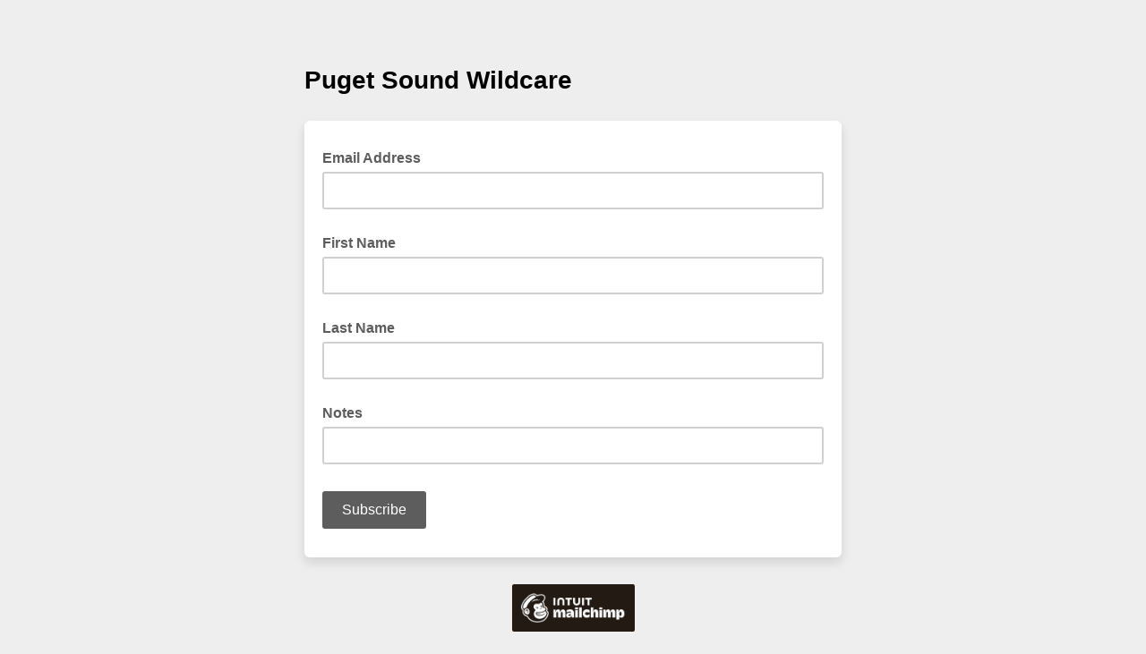

--- FILE ---
content_type: application/javascript
request_url: https://gmail.us20.list-manage.com/1oZrDP/9VV5R/XHBGf/tw/1wfuXfSf8N4LVr/Ij1uUB8pAw/AAU-dz/VHGD0B
body_size: 178687
content:
(function(){if(typeof Array.prototype.entries!=='function'){Object.defineProperty(Array.prototype,'entries',{value:function(){var index=0;const array=this;return {next:function(){if(index<array.length){return {value:[index,array[index++]],done:false};}else{return {done:true};}},[Symbol.iterator]:function(){return this;}};},writable:true,configurable:true});}}());(function(){Rd();GVY();vMY();var Yq=function(As,bX){return As[Gl[qs]](bX);};var Kl=function(){if(Dn["Date"]["now"]&&typeof Dn["Date"]["now"]()==='number'){return Dn["Date"]["now"]();}else{return +new (Dn["Date"])();}};var tQ=function(gA){var UN=gA%4;if(UN===2)UN=3;var XG=42+UN;var tA;if(XG===42){tA=function Qv(l7,mL){return l7*mL;};}else if(XG===43){tA=function Bl(SR,Mv){return SR+Mv;};}else{tA=function bA(LX,cH){return LX-cH;};}return tA;};var Ds=function NR(Tq,LL){'use strict';var Wx=NR;switch(Tq){case rV:{return this;}break;case nf:{var Or=LL[HI];xv.push(JA);var Ym=Dn[Yl()[d7(Br)](zG,cv,IX,Fl)](Or);var HQ=[];for(var GR in Ym)HQ[CG()[BL(qs)].call(null,Rx,AQ,Bs,dr)](GR);HQ[Yl()[d7(BG)](Mx,B7,PX,gX)]();var kv;return kv=function SM(){xv.push(Qq);for(;HQ[Yl()[d7(JL)].apply(null,[PL,Ov,JB,vN])];){var Mm=HQ[Sv()[zs(mv)](cv,dM,ss,rQ(rQ([])),Lr,qs)]();if(Ps(Mm,Ym)){var Ul;return SM[Yl()[d7(xx)](PA,OX,HM,C7)]=Mm,SM[Yl()[d7(JM)](A7,UA,vH,rr)]=rQ(Bs),xv.pop(),Ul=SM,Ul;}}SM[Yl()[d7(JM)](AM,vm,vH,rr)]=rQ(JL);var wB;return xv.pop(),wB=SM,wB;},xv.pop(),kv;}break;case hJ:{var fr;xv.push(js);return fr=fG(typeof CG()[BL(D7)],'undefined')?CG()[BL(Mx)](gl,TQ,Hl,sL):CG()[BL(KG)](jH,Nx,rQ(rQ(Bs)),rQ(Bs)),xv.pop(),fr;}break;case lb:{var P7;xv.push(cX);return P7=new (Dn[CG()[BL(PL)].call(null,kG,Hr,Ws,PL)])()[x7()[Js(JA)].call(null,sA,EA,tH)](),xv.pop(),P7;}break;case qd:{xv.push(XH);this[b7(typeof Yl()[d7(fx)],fl('',[][[]]))?Yl()[d7(XL)](fm,vs,MH,NX):Yl()[d7(JM)](wL,rQ([]),vH,qv)]=rQ(JL);var tr=this[CG()[BL(dR)].call(null,Zm,Yr,Rm,Fx)][JL][CG()[BL(ZN)](mH,sM,xm,Uq)];if(b7(Yl()[d7(PX)].call(null,w7,JM,UR,fN),tr[kR()[Os(Ss)](CM,HR,w7,Ss,jB)]))throw tr[x7()[Js(PL)].apply(null,[gL,rQ(rQ(Bs)),JH])];var Ns;return Ns=this[Yl()[d7(D7)](cB,tV,DB,wv)],xv.pop(),Ns;}break;case Db:{xv.push(GB);var Uv=[Yl()[d7(VB)](Gq,lA,kA,Ev),Yl()[d7(hp)](rQ(rQ(JL)),rQ(Bs),wL,S7),kR()[Os(Lp)](XL,n1,rO,xx,S1),Yl()[d7(UR)].apply(null,[sL,Kh,jZ,jl]),b7(typeof CG()[BL(Kh)],fl([],[][[]]))?CG()[BL(KG)](q9,MD,bg,WD):CG()[BL(t8)](dz,Zh,rQ(rQ([])),rQ(rQ(JL))),Sv()[zs(Hl)](Th,Jh,rU,rQ(Bs),KG,Yh),x7()[Js(h9)](w0,Yh,mt),x7()[Js(PA)](xH,W7,h9),b7(typeof CG()[BL(fh)],fl([],[][[]]))?CG()[BL(KG)].call(null,Bg,wD,rQ(rQ(JL)),ZZ):CG()[BL(PX)].apply(null,[Gj,IN,fh,B7]),kR()[Os(Ws)](Fp,k5,cv,lA,Kc),CG()[BL(hW)](A9,J2,ZN,Ss),Yl()[d7(Hz)](wp,N1,MH,gt),m9()[KU(ZZ)](B7,EA,F1,Hh,Kz,IZ),fG(typeof Z8()[p1(xx)],fl(CG()[BL(QW)](JW,Nn,st,rQ(rQ([]))),[][[]]))?Z8()[p1(XL)].apply(null,[Kz,FD,hU,dR,Th]):Z8()[p1(Br)].apply(null,[GW,lg,Hj,Rm,B0]),x7()[Js(Lr)](UM,D7,Kh),CG()[BL(CM)].apply(null,[dO,Tr,t8,Q2]),x7()[Js(jH)](Zh,W0,xc),CG()[BL(dr)](nh,VM,hU,Bs),Yl()[d7(zD)](Fx,Rm,mH,EG),x7()[Js(Fx)].apply(null,[mN,Rm,gg]),b7(typeof kR()[Os(lA)],fl([],[][[]]))?kR()[Os(fm)].apply(null,[Th,Gt,rQ({}),RU,G5]):kR()[Os(xx)](mH,O8,Kh,Hh,Ng),CG()[BL(JM)].apply(null,[Hh,vZ,gh,B9]),x7()[Js(fx)](hZ,Et,hU),CG()[BL(zG)].apply(null,[HM,Op,cB,vs]),Sv()[zs(w7)].call(null,Th,Jh,JL,p8,Ws,Hl),b7(typeof Yl()[d7(Ws)],fl([],[][[]]))?Yl()[d7(XL)].call(null,U5,tV,O8,wg):Yl()[d7(x1)].call(null,Br,LZ,cU,Ex),CG()[BL(Th)](B2,EW,rQ(rQ([])),fh)];if(KZ(typeof Dn[fG(typeof CG()[BL(VB)],'undefined')?CG()[BL(A7)](vO,xH,B0,JM):CG()[BL(KG)].call(null,GO,hO,h9,rQ(rQ({})))][fG(typeof Yl()[d7(HM)],fl('',[][[]]))?Yl()[d7(Dc)].call(null,rQ(Bs),hU,r0,Cs):Yl()[d7(XL)].call(null,Fx,fh,wj,st)],Yl()[d7(Ws)](rQ(rQ(Bs)),rQ(JL),hp,Wl))){var B8;return xv.pop(),B8=null,B8;}var Zc=Uv[Yl()[d7(JL)](qs,Wt,JB,qQ)];var KD=b7(typeof CG()[BL(B7)],fl([],[][[]]))?CG()[BL(KG)].apply(null,[dD,nz,U5,Et]):CG()[BL(QW)].call(null,JW,Nn,JA,Th);for(var lz=JL;M5(lz,Zc);lz++){var J9=Uv[lz];if(fG(Dn[CG()[BL(A7)](vO,xH,hW,lA)][Yl()[d7(Dc)](WD,Sp,r0,Cs)][J9],undefined)){KD=CG()[BL(QW)](JW,Nn,LZ,PX)[CG()[BL(w7)].call(null,N5,TU,Th,dR)](KD,CG()[BL(st)](WW,q8,Ss,Lr))[CG()[BL(w7)](N5,TU,xx,sL)](lz);}}var I8;return xv.pop(),I8=KD,I8;}break;case XV:{var x5=LL[HI];xv.push(W1);if(fG(typeof x5,Yl()[d7(w7)](rQ({}),Lr,Lr,Np))){var dj;return dj=CG()[BL(QW)](JW,rd,WD,rg),xv.pop(),dj;}var zp;return zp=x5[Yl()[d7(W0)].call(null,rQ(rQ(Bs)),st,Ng,mh)](new (Dn[CG()[BL(rg)](IZ,PO,L8,rQ(rQ(JL)))])(CG()[BL(ss)](XL,RB,EA,dR),CG()[BL(Gq)](Fg,CU,A7,lZ)),x7()[Js(BG)].call(null,xM,cv,DB))[Yl()[d7(W0)].call(null,A7,hU,Ng,mh)](new (Dn[CG()[BL(rg)].call(null,IZ,PO,LZ,rQ(rQ({})))])(b7(typeof Yl()[d7(F1)],fl('',[][[]]))?Yl()[d7(XL)].call(null,mv,EA,S9,Yp):Yl()[d7(g2)](JL,B0,R8,tM),CG()[BL(Gq)](Fg,CU,Ws,wp)),Yl()[d7(JA)](Kh,Ov,gg,YD))[fG(typeof Yl()[d7(Sp)],'undefined')?Yl()[d7(W0)].call(null,rQ(rQ([])),JM,Ng,mh):Yl()[d7(XL)].apply(null,[ZN,xx,dO,cO])](new (Dn[CG()[BL(rg)](IZ,PO,UA,CM)])(b7(typeof Z8()[p1(Br)],fl(CG()[BL(QW)](JW,rd,Yh,rQ([])),[][[]]))?Z8()[p1(Br)](dp,T1,vD,rQ(Bs),N1):Z8()[p1(KG)].apply(null,[jp,lA,Ss,rQ(rQ(JL)),hU]),CG()[BL(Gq)].call(null,Fg,CU,rQ({}),rQ(rQ({})))),Z8()[p1(Et)].call(null,G2,W5,B0,r8,vs))[Yl()[d7(W0)](rQ(rQ({})),vm,Ng,mh)](new (Dn[CG()[BL(rg)].apply(null,[IZ,PO,dR,r8])])(Sv()[zs(Ws)](qs,jp,Ut,ss,JL,Ss),CG()[BL(Gq)].apply(null,[Fg,CU,Rm,xc])),Sv()[zs(xx)](LZ,G2,Gj,W7,bg,B0))[fG(typeof Yl()[d7(hU)],fl('',[][[]]))?Yl()[d7(W0)](p8,Wt,Ng,mh):Yl()[d7(XL)](Ov,Rm,It,Vt)](new (Dn[CG()[BL(rg)].apply(null,[IZ,PO,rQ(rQ([])),W0])])(b7(typeof Yl()[d7(PL)],fl('',[][[]]))?Yl()[d7(XL)](LZ,F1,YD,Dc):Yl()[d7(Rm)](Fx,Hh,cp,qB),CG()[BL(Gq)].apply(null,[Fg,CU,sL,PA])),Yl()[d7(N1)](rQ(rQ(JL)),sL,A7,gZ))[Yl()[d7(W0)].call(null,r8,rO,Ng,mh)](new (Dn[CG()[BL(rg)].call(null,IZ,PO,wp,hW)])(Z8()[p1(L8)](jp,tV,Ss,rQ([]),BG),CG()[BL(Gq)](Fg,CU,rO,B0)),Z8()[p1(ZZ)](G2,A2,B0,rQ(JL),cB))[Yl()[d7(W0)](L8,Yh,Ng,mh)](new (Dn[CG()[BL(rg)](IZ,PO,rQ(rQ({})),mv)])(Yl()[d7(h9)].apply(null,[rQ(rQ({})),rQ(rQ(JL)),Fc,HG]),CG()[BL(Gq)](Fg,CU,N1,Gj)),x7()[Js(Kh)].apply(null,[s5,wp,Bs]))[Yl()[d7(W0)].call(null,A7,L8,Ng,mh)](new (Dn[CG()[BL(rg)].apply(null,[IZ,PO,r8,rQ(rQ(Bs))])])(x7()[Js(OX)].apply(null,[nN,Cc,Lp]),CG()[BL(Gq)](Fg,CU,r8,dr)),Yl()[d7(PA)].call(null,W7,Hh,wp,gU))[Yl()[d7(OX)](fx,vm,NX,c0)](JL,P0),xv.pop(),zp;}break;case GI:{var g8=LL[HI];xv.push(MU);var Uz=new (Dn[b7(typeof CG()[BL(Fx)],'undefined')?CG()[BL(KG)].call(null,bc,qh,mH,F1):CG()[BL(p8)](DB,SU,xx,WD)])();var Pc=Uz[b7(typeof Yl()[d7(D7)],fl([],[][[]]))?Yl()[d7(XL)].call(null,sz,rQ(rQ(JL)),ID,sW):Yl()[d7(fx)](AM,Hh,x1,jX)](g8);var FW=CG()[BL(QW)](JW,Bx,PA,Br);Pc[b7(typeof CG()[BL(Bs)],fl('',[][[]]))?CG()[BL(KG)](pt,cU,st,IZ):CG()[BL(R8)](tt,sN,JM,UA)](function(j0){xv.push(O5);FW+=Dn[Yl()[d7(fm)].apply(null,[lA,xx,vm,AL])][tW()[zg(B0)](Zq,B0,mv,Qh,lA)](j0);xv.pop();});var C5;return C5=Dn[x7()[Js(AM)](NM,qs,W5)](FW),xv.pop(),C5;}break;case IF:{var FO=LL[HI];var QU;xv.push(IW);return QU=LU(ww,[CG()[BL(gh)](Mx,zN,Br,Wt),FO]),xv.pop(),QU;}break;case GJ:{var Eh=LL[HI];var sp=LL[cJ];xv.push(hZ);var S2;return S2=fl(Dn[x7()[Js(rO)](pr,fh,zD)][x7()[Js(D7)](Wq,UA,A9)](QO(Dn[x7()[Js(rO)].apply(null,[pr,xm,zD])][x7()[Js(mH)].call(null,Hs,B7,sW)](),fl(RW(sp,Eh),Bs))),Eh),xv.pop(),S2;}break;case Nf:{return this;}break;case NP:{var qz=LL[HI];var JU=LL[cJ];var PZ;var YO;var qc;var A1;xv.push(Og);var Eg=kR()[Os(JL)](N5,qW,Br,Bs,YU);var Sj=qz[Z8()[p1(JL)](K9,hp,KG,bg,fm)](Eg);for(A1=JL;M5(A1,Sj[Yl()[d7(JL)].apply(null,[EA,Kh,JB,dL])]);A1++){PZ=Vc(XW(Ph(JU,QW),pK[x7()[Js(Hh)](Zp,L8,PL)]()),Sj[Yl()[d7(JL)].apply(null,[rQ(JL),lZ,JB,dL])]);JU*=NZ[Et];JU&=NZ[L8];JU+=NZ[QW];JU&=NZ[ZZ];YO=Vc(XW(Ph(JU,QW),NZ[KG]),Sj[Yl()[d7(JL)].apply(null,[JA,N1,JB,dL])]);JU*=NZ[Et];JU&=NZ[L8];JU+=NZ[QW];JU&=NZ[ZZ];qc=Sj[PZ];Sj[PZ]=Sj[YO];Sj[YO]=qc;}var U1;return U1=Sj[x7()[Js(Fp)](Ah,Lr,Zp)](Eg),xv.pop(),U1;}break;}};var Uc=function(V8){var pZ=1;var qp=[];var n9=Dn["Math"]["sqrt"](V8);while(pZ<=n9&&qp["length"]<6){if(V8%pZ===0){if(V8/pZ===pZ){qp["push"](pZ);}else{qp["push"](pZ,V8/pZ);}}pZ=pZ+1;}return qp;};var L0=function(){return ["\x61\x70\x70\x6c\x79","\x66\x72\x6f\x6d\x43\x68\x61\x72\x43\x6f\x64\x65","\x53\x74\x72\x69\x6e\x67","\x63\x68\x61\x72\x43\x6f\x64\x65\x41\x74"];};var D5=function(){kh=["\x6c\x65\x6e\x67\x74\x68","\x41\x72\x72\x61\x79","\x63\x6f\x6e\x73\x74\x72\x75\x63\x74\x6f\x72","\x6e\x75\x6d\x62\x65\x72"];};var CW=function TO(cg,HU){'use strict';var HZ=TO;switch(cg){case Gk:{var nc=HU[HI];var mU;xv.push(dU);return mU=Dn[Yl()[d7(Br)].call(null,dr,Yh,IX,Xh)][CG()[BL(K5)](A2,Kv,sz,ss)](Dn[b7(typeof CG()[BL(JM)],fl('',[][[]]))?CG()[BL(KG)](MH,UW,rQ(rQ(Bs)),fm):CG()[BL(A7)].apply(null,[vO,dq,xc,qs])][x7()[Js(WD)].call(null,Vg,rQ(Bs),mv)],nc),xv.pop(),mU;}break;case K3:{xv.push(Dp);var fD=function(nc){return TO.apply(this,[Gk,arguments]);};var O2=[fG(typeof Yl()[d7(Hl)],'undefined')?Yl()[d7(Dc)].apply(null,[rQ(rQ([])),D7,r0,sU]):Yl()[d7(XL)].call(null,Lp,rQ([]),YU,B7),CG()[BL(Ct)](Fx,LR,N5,rQ(Bs))];var I0=O2[fG(typeof Yl()[d7(Uq)],fl('',[][[]]))?Yl()[d7(tU)].call(null,st,rQ(rQ({})),Dp,qB):Yl()[d7(XL)](Sp,D7,p9,tU)](function(O9){var R9=fD(O9);xv.push(cp);if(rQ(rQ(R9))&&rQ(rQ(R9[x7()[Js(Lp)].apply(null,[zO,Mx,lU])]))&&rQ(rQ(R9[x7()[Js(Lp)](zO,rQ({}),lU)][x7()[Js(xc)](K1,rQ(rQ(JL)),Gc)]))){R9=R9[x7()[Js(Lp)].call(null,zO,Cc,lU)][x7()[Js(xc)](K1,B7,Gc)]();var M1=fl(b7(R9[CG()[BL(VB)].apply(null,[IX,cQ,B7,L8])](Yl()[d7(gl)](dr,ss,bO,IW)),J1(Bs)),NO(Dn[CG()[BL(F1)](Ov,OZ,Q2,Hl)](Bh(R9[CG()[BL(VB)](IX,cQ,U5,BG)](Yl()[d7(dr)](rQ(rQ({})),rQ(rQ(JL)),w7,qB)),J1(Bs))),Bs));var Ih;return xv.pop(),Ih=M1,Ih;}else{var SO;return SO=x7()[Js(BZ)].call(null,rz,sL,qh),xv.pop(),SO;}xv.pop();});var AZ;return AZ=I0[x7()[Js(Fp)](Yg,N5,Zp)](fG(typeof CG()[BL(DB)],fl('',[][[]]))?CG()[BL(QW)](JW,fg,Hl,Sp):CG()[BL(KG)].call(null,nZ,fg,JA,PL)),xv.pop(),AZ;}break;case P:{xv.push(dz);throw new (Dn[b7(typeof Sv()[zs(L8)],fl(CG()[BL(QW)](JW,dM,Et,QW),[][[]]))?Sv()[zs(qs)](qs,Pj,lc,Ss,lA,vU):Sv()[zs(Ss)](nh,qW,dg,KG,wL,ZZ)])(x7()[Js(RO)](Rc,PA,fZ));}break;case MC:{var Lh=HU[HI];var DU=HU[cJ];xv.push(Sg);if(KZ(DU,null)||Bh(DU,Lh[Yl()[d7(JL)](g2,vs,JB,Lq)]))DU=Lh[Yl()[d7(JL)](JM,ZZ,JB,Lq)];for(var Zg=JL,g5=new (Dn[CG()[BL(rO)](UR,wr,Mx,B0)])(DU);M5(Zg,DU);Zg++)g5[Zg]=Lh[Zg];var b0;return xv.pop(),b0=g5,b0;}break;case OI:{var g9=HU[HI];var Nt=HU[cJ];xv.push(WZ);var I1=KZ(null,g9)?null:hz(b7(typeof Yl()[d7(vh)],'undefined')?Yl()[d7(XL)](Gj,cv,z8,Xt):Yl()[d7(Ws)].call(null,N1,nh,hp,Zt),typeof Dn[x7()[Js(Br)](qr,D7,Cc)])&&g9[Dn[x7()[Js(Br)](qr,Bs,Cc)][tW()[zg(L8)](V2,F1,zG,F1,QW)]]||g9[x7()[Js(vs)].apply(null,[R7,rQ(rQ(Bs)),RZ])];if(hz(null,I1)){var UU,E5,AD,tZ,nj=[],w1=rQ(JL),CD=rQ(Bs);try{var ZO=xv.length;var Mj=rQ({});if(AD=(I1=I1.call(g9))[Yl()[d7(CM)](AM,rQ(JL),Ss,pg)],b7(JL,Nt)){if(fG(Dn[Yl()[d7(Br)](hW,rQ(rQ(JL)),IX,ht)](I1),I1)){Mj=rQ(HI);return;}w1=rQ(Bs);}else for(;rQ(w1=(UU=AD.call(I1))[Yl()[d7(JM)](rQ(rQ(Bs)),LZ,vH,wm)])&&(nj[CG()[BL(qs)].call(null,Rx,NW,rQ(rQ({})),N5)](UU[Yl()[d7(xx)](Kh,ZN,HM,NG)]),fG(nj[Yl()[d7(JL)](A7,p8,JB,Fr)],Nt));w1=rQ(JL));}catch(YW){CD=rQ(JL),E5=YW;}finally{xv.splice(RW(ZO,Bs),Infinity,WZ);try{var VW=xv.length;var A0=rQ([]);if(rQ(w1)&&hz(null,I1[fG(typeof Yl()[d7(gh)],fl('',[][[]]))?Yl()[d7(dr)](rQ(JL),Fp,w7,Sm):Yl()[d7(XL)].apply(null,[Lp,Gq,Z5,Kt])])&&(tZ=I1[fG(typeof Yl()[d7(tH)],fl([],[][[]]))?Yl()[d7(dr)](t8,rQ([]),w7,Sm):Yl()[d7(XL)](CM,rQ({}),rp,zO)](),fG(Dn[Yl()[d7(Br)](WD,PA,IX,ht)](tZ),tZ))){A0=rQ(HI);return;}}finally{xv.splice(RW(VW,Bs),Infinity,WZ);if(A0){xv.pop();}if(CD)throw E5;}if(Mj){xv.pop();}}var mj;return xv.pop(),mj=nj,mj;}xv.pop();}break;case Nf:{var EU=HU[HI];xv.push(Hp);if(Dn[CG()[BL(rO)](UR,DG,B7,vm)][x7()[Js(vH)].call(null,Dq,r8,A7)](EU)){var V9;return xv.pop(),V9=EU,V9;}xv.pop();}break;case MY:{var Gh=HU[HI];return Gh;}break;case Db:{xv.push(j2);if(rQ(Ps(m9()[KU(Gj)].call(null,Ut,fm,PX,Jj,fN,UA),Dn[CG()[BL(A7)].call(null,vO,bG,Bs,wp)]))){var D8;return xv.pop(),D8=null,D8;}var Y1=Dn[CG()[BL(A7)].call(null,vO,bG,vm,hU)][m9()[KU(Gj)].apply(null,[Ut,fm,hU,Hh,fN,L8])];var xO=Y1[CG()[BL(VU)](jH,XN,st,rQ(rQ(Bs)))];var lt=Y1[Yl()[d7(B2)](Th,zG,Wt,Nn)];var r1=Y1[kR()[Os(Ss)](PL,Fr,Sp,Ss,jB)];var Qp;return Qp=[xO,b7(lt,JL)?JL:Bh(lt,JL)?J1(Bs):J1(B0),r1||CG()[BL(B2)](xt,Vs,hW,LZ)],xv.pop(),Qp;}break;case jk:{xv.push(A9);var Wz={};var nU={};try{var WO=xv.length;var lO=rQ(rQ(HI));var JZ=new (Dn[CG()[BL(FD)].call(null,bO,P1,fh,ZN)])(NZ[fm],pK[fG(typeof x7()[Js(bt)],fl('',[][[]]))?x7()[Js(W0)].apply(null,[LR,fm,XL]):x7()[Js(Bs)].apply(null,[JD,rQ({}),NW])]())[b7(typeof CG()[BL(fm)],fl([],[][[]]))?CG()[BL(KG)](K8,GU,QW,Rm):CG()[BL(wh)](AU,H8,nh,h9)](CG()[BL(Tc)].call(null,Z2,EO,JA,rQ(rQ([]))));var g1=JZ[x7()[Js(Lt)](D0,tV,fh)](x7()[Js(kA)](X5,st,Pj));var LO=JZ[x7()[Js(f5)](E1,rQ(JL),E1)](g1[CG()[BL(lU)](Q2,c1,Hh,Et)]);var P9=JZ[b7(typeof x7()[Js(gl)],'undefined')?x7()[Js(Bs)].apply(null,[vz,Fp,jU]):x7()[Js(f5)].call(null,E1,cB,E1)](g1[kR()[Os(Yh)](WD,r5,rQ([]),w7,xt)]);Wz=LU(ww,[x7()[Js(lp)](Bc,rQ(rQ([])),M8),LO,fG(typeof CG()[BL(BG)],'undefined')?CG()[BL(qD)](vW,Y5,R8,W0):CG()[BL(KG)](A2,FD,Br,HM),P9]);var M0=new (Dn[CG()[BL(FD)](bO,P1,bg,qj)])(NZ[fm],JL)[CG()[BL(wh)](AU,H8,rQ(JL),tV)](fG(typeof CG()[BL(Ot)],fl('',[][[]]))?CG()[BL(Vp)](MH,Kj,rQ(rQ(JL)),sz):CG()[BL(KG)](EA,I2,rQ(rQ([])),h9));var PD=M0[fG(typeof x7()[Js(PL)],fl('',[][[]]))?x7()[Js(Lt)](D0,lA,fh):x7()[Js(Bs)](O1,Rm,p7)](x7()[Js(kA)].call(null,X5,dr,Pj));var Qt=M0[fG(typeof x7()[Js(L5)],fl('',[][[]]))?x7()[Js(f5)](E1,sz,E1):x7()[Js(Bs)](LW,fm,z8)](PD[CG()[BL(lU)](Q2,c1,WD,rQ(rQ({})))]);var kg=M0[x7()[Js(f5)](E1,rQ(rQ([])),E1)](PD[kR()[Os(Yh)](Q2,r5,fh,w7,xt)]);nU=LU(ww,[m9()[KU(EA)](lh,L8,JM,bg,Ng,Fp),Qt,x7()[Js(J0)](Q0,dr,dR),kg]);}finally{xv.splice(RW(WO,Bs),Infinity,A9);var rZ;return rZ=LU(ww,[Sv()[zs(Uq)](Lr,Zm,Ot,ss,KG,ZZ),Wz[x7()[Js(lp)](Bc,Jj,M8)]||null,fG(typeof x7()[Js(jH)],fl([],[][[]]))?x7()[Js(JH)](Fg,D7,s2):x7()[Js(Bs)](jg,PX,tp),Wz[CG()[BL(qD)](vW,Y5,rQ(JL),wL)]||null,Yl()[d7(JH)](W0,Gq,h9,zL),nU[b7(typeof m9()[KU(w7)],fl(CG()[BL(QW)](JW,Kz,rO,r8),[][[]]))?m9()[KU(QW)](Jt,L2,KG,L8,m2,cB):m9()[KU(EA)](lh,L8,tV,rQ(rQ({})),Ng,IZ)]||null,Yl()[d7(MH)](fh,KG,xx,Xv),nU[fG(typeof x7()[Js(Sp)],'undefined')?x7()[Js(J0)](Q0,XL,dR):x7()[Js(Bs)](n0,LZ,MH)]||null]),xv.pop(),rZ;}xv.pop();}break;case EE:{var UO=HU[HI];xv.push(Rp);if(b7([x7()[Js(sW)](zN,fm,IO),Yl()[d7(vW)].apply(null,[LZ,dr,m0,wQ]),fG(typeof CG()[BL(bg)],fl([],[][[]]))?CG()[BL(wg)](JA,WL,B0,rQ(JL)):CG()[BL(KG)](zZ,Xt,L8,Fx)][b7(typeof CG()[BL(Fg)],'undefined')?CG()[BL(KG)](PA,K1,gh,zG):CG()[BL(VB)].call(null,IX,LQ,r8,ZZ)](UO[Yl()[d7(lU)](AM,zG,sZ,tx)][b7(typeof x7()[Js(dR)],'undefined')?x7()[Js(Bs)](tt,N5,m8):x7()[Js(lU)](FB,lZ,wp)]),J1(Bs))){xv.pop();return;}Dn[Yl()[d7(Kg)](Lp,lA,Hz,rX)](function(){xv.push(sU);var Cz=rQ({});try{var Xz=xv.length;var Dz=rQ(cJ);if(rQ(Cz)&&UO[Yl()[d7(lU)](rQ(rQ(Bs)),zG,sZ,mQ)]&&(UO[Yl()[d7(lU)](L8,xx,sZ,mQ)][Yl()[d7(wg)](cv,mH,mg,Bc)](Z8()[p1(Yh)].call(null,x0,AQ,Br,rQ(rQ([])),PX))||UO[Yl()[d7(lU)](Ss,Bs,sZ,mQ)][Yl()[d7(wg)](rQ(rQ({})),N1,mg,Bc)](CG()[BL(Ht)](Pj,jg,rQ(JL),JM)))){Cz=rQ(rQ({}));}}catch(h8){xv.splice(RW(Xz,Bs),Infinity,sU);UO[b7(typeof Yl()[d7(fh)],fl('',[][[]]))?Yl()[d7(XL)].call(null,Fx,Wt,l1,Oc):Yl()[d7(lU)].apply(null,[Lp,Lp,sZ,mQ])][Yl()[d7(VZ)](vs,gh,Dh,T7)](new (Dn[tW()[zg(AM)].call(null,Y8,Ws,B0,UR,rO)])(CG()[BL(tH)](pp,PU,sz,mH),LU(ww,[z5()[P2(mv)](rQ(JL),Qg,Jj,gh,L8,Ov),rQ(rQ(cJ)),b7(typeof Yl()[d7(fm)],fl('',[][[]]))?Yl()[d7(XL)].apply(null,[zG,D7,kU,Y9]):Yl()[d7(PW)].apply(null,[Hh,rQ({}),fm,r7]),rQ(rQ(HI)),Yl()[d7(bO)].apply(null,[Fx,xc,s8,wX]),rQ(HI)])));}if(rQ(Cz)&&b7(UO[x7()[Js(S5)](NY,W7,B7)],kR()[Os(Hh)].apply(null,[Wt,TU,Rm,Gj,xW]))){Cz=rQ(rQ({}));}if(Cz){UO[Yl()[d7(lU)](Cc,PA,sZ,mQ)][Yl()[d7(VZ)].call(null,rQ({}),Hl,Dh,T7)](new (Dn[tW()[zg(AM)](Y8,vs,rQ(rQ(JL)),UR,rO)])(b7(typeof CG()[BL(zG)],fl([],[][[]]))?CG()[BL(KG)](dp,c5,B9,Br):CG()[BL(cU)](XO,wq,rQ([]),D7),LU(ww,[z5()[P2(mv)].apply(null,[nh,Qg,fx,gh,L8,Gq]),rQ(HI),Yl()[d7(PW)](Cc,qj,fm,r7),rQ([]),Yl()[d7(bO)].apply(null,[ZN,JL,s8,wX]),rQ(rQ([]))])));}xv.pop();},JL);xv.pop();}break;case nf:{xv.push(MU);Dn[fG(typeof Yl()[d7(PL)],fl([],[][[]]))?Yl()[d7(rO)].apply(null,[Lp,xm,st,Nv]):Yl()[d7(XL)](rQ(Bs),zG,ZZ,U0)][b7(typeof x7()[Js(Vp)],'undefined')?x7()[Js(Bs)](SW,PL,qh):x7()[Js(pp)].call(null,lL,rQ(JL),lD)](CG()[BL(vH)](cD,Sr,L8,rQ(rQ({}))),function(UO){return TO.apply(this,[EE,arguments]);});xv.pop();}break;case fF:{xv.push(Sz);throw new (Dn[Sv()[zs(Ss)](Hh,Op,dg,EA,Cc,ZZ)])(x7()[Js(RO)].call(null,RL,xc,fZ));}break;}};var j1=function T9(c7,fU){var d0=T9;while(c7!=Y6){switch(c7){case OK:{return S0;}break;case Kn:{c7=YY;KO=qs-ZZ+KG*P0+Et;c5=qs-nh+QW*P0-Bs;MW=QW*P0-fm-L8-B0;Mh=qs*Ss*fm*Et;q5=P0*QW+fm+nh*KG;Mc=Ss*fm+P0*ZZ*Bs;}break;case Sk:{fx=KG+B0*QW*Et-Ss;c7-=wJ;Rx=nh*KG+B0*L8;M2=QW*qs+P0*Et+L8;K0=KG*nh*Bs-QW*qs;cU=B0*P0-ZZ*Ss-qs;Z5=fm+ZZ+nh+qs+P0;ft=Et+L8*qs+P0*QW;f9=P0*B0+nh*Ss+Et;}break;case Vb:{bW=sU-Fz+Kh-w7+fm+x8;c7=bK;H2=B0-KG-L8+Ss*P0;vp=Ss*L8*nh+QW+qs;R5=B0-Et+QW*nh+P0;jB=ZZ+fm*nh+QW-Bs;k9=ZZ+P0*Bs*L8-nh;C9=KG*L8+Et*P0;kZ=Bs*Et*B0*L8*fm;}break;case g6:{A8=L8*P0+nh-fm*ZZ;jW=Ss*ZZ-nh+Et*P0;Bp=B0*Ss*QW*Et-Bs;Cj=KG-nh+ZZ*L8*QW;W1=nh*Bs*B0*L8-KG;g2=ZZ*fm+L8-Et-qs;hZ=QW+qs*Et+ZZ*P0;c7+=QJ;}break;case D:{c7+=hV;mW=Bs*ZZ*fm*Et+KG;Vt=nh-qs+P0*L8+Ss;Iz=fm*Bs*nh*qs;x0=nh*Ss*KG-QW;}break;case K6:{A7=qs+Et*L8+fm;k0=ZZ+fm+L8*Ss+qs;R8=ZZ*B0+L8*qs+Bs;c7+=pP;p8=B0*QW*KG-nh+ZZ;cB=qs*nh-QW-Ss-B0;tV=QW+fm*ZZ-KG+Et;}break;case wk:{lD=B0*P0+KG+nh;dR=Bs+QW*KG+B0;Ng=nh*KG*Bs+B0+P0;Jj=Bs*Et*KG+L8+ZZ;c7=vK;gh=L8*ZZ-Ss-Et*qs;Hh=fm*qs+B0-Ss+Bs;BG=Bs+KG+Et*qs*Ss;EA=L8+fm-Ss+ZZ+qs;}break;case Wk:{Qz=ZZ-fm+P0*QW*Bs;zz=P0*Ss+B0+Et+QW;cz=ZZ*fm*QW+KG+Bs;E9=ZZ+B0+KG*P0+QW;j9=nh+QW*L8*Et;c7+=U6;}break;case xJ:{mz=fm*KG*ZZ;HW=qs+B0*Et*KG*QW;T7=P0*L8+nh*ZZ;UZ=nh*ZZ+L8*B0*QW;c7+=Kk;fg=P0*Et+fm*ZZ+Bs;}break;case Pf:{Ep=qs*ZZ*fm+P0-QW;kt=L8*P0-ZZ-KG*Ss;wh=P0+nh+B0-L8-fm;Tc=P0+Ss*B0+QW+qs;c7+=xK;lU=Et*B0-Bs+P0+ZZ;}break;case mV:{r9=KG-B0-qs+P0*L8;DO=qs*nh*Bs*KG-QW;O8=QW*P0-nh-Et*fm;c7=Hw;xg=P0*Ss-ZZ+qs*L8;p7=nh*QW*qs*Bs-Ss;}break;case KC:{H9=fm*P0-nh*KG+Ss;SZ=Bs-QW+L8*Et*fm;c7+=P;Oz=ZZ*B0*nh-fm;ng=Ss*KG*nh-qs*Bs;OW=nh*L8*qs-ZZ;Ap=nh+P0*QW+L8+Et;}break;case GP:{b5=P0*B0+ZZ-QW+qs;jH=ZZ+Et+fm*QW*Bs;q9=B0*Et*nh+QW-KG;ED=P0*ZZ-L8*KG*QW;MU=ZZ*P0-B0+Et+fm;O5=fm+P0*ZZ+KG+Bs;c7-=kk;vj=nh+KG+ZZ*Et*fm;jt=QW+KG*nh+Et*fm;}break;case hK:{n8=qs*P0+fm-QW-nh;Gc=QW+B0*Ss*nh-Bs;jz=Et*QW+B0+P0*L8;FZ=Bs*B0+P0*qs-ZZ;d5=QW*ZZ+qs+nh*Et;m5=L8*Bs+QW*P0+KG;c7+=cF;v5=Bs+Et*KG*QW+nh;}break;case w6:{v9=fm+KG*nh*Bs*Ss;WU=P0*ZZ+L8-Ss*QW;mh=P0*B0*KG*Bs-nh;Ah=ZZ*KG*Et*qs+Bs;DD=fm+B0*ZZ*nh+L8;c7-=m3;}break;case Nd:{c7-=hV;Xh=L8*B0*Bs*ZZ*Et;mZ=KG*Bs*P0-fm+L8;AW=P0+nh*fm-KG+Ss;bz=Et*P0-qs-Ss*ZZ;z7=QW+nh+Et*P0+qs;nW=P0*Ss-L8-fm-B0;}break;case ZV:{Qq=ZZ+B0*qs*P0+L8;IO=P0+ZZ*qs*Ss+Bs;XH=P0*L8-QW*B0-KG;f0=Bs+B0-qs+ZZ*nh;S1=qs*Et+QW+B0*P0;c7=gK;Z0=P0*qs*B0+L8+fm;}break;case gn:{Lc=KG+Et*QW*fm-nh;rh=Et+ZZ*Ss*L8*qs;G8=P0*QW-KG*L8-B0;f2=Et*ZZ*KG;R2=P0*B0-Et+ZZ*KG;c7-=E3;mt=nh*L8+fm-Bs;C2=ZZ+Ss*nh*Bs+P0;}break;case zf:{c7=KI;Ot=fm+nh+Et+P0+QW;Oc=Bs*nh*L8-KG+Et;kU=qs+fm-Bs+P0*Et;t5=QW+nh-qs+P0*Et;dh=qs*Et+B0*ZZ*fm;x2=qs*P0+B0+ZZ+Et;}break;case KJ:{nD=qs*P0-Ss+L8*nh;fz=fm*nh*B0+L8;Dp=P0+fm*qs-ZZ+L8;j5=QW*P0-B0-KG*Ss;cW=P0+Ss-B0+qs*ZZ;dZ=L8*ZZ*fm-QW*B0;c7=Fb;}break;case mF:{c7-=Fk;JH=fm*Et+ZZ+P0+B0;MH=qs*fm*Et*Bs-QW;QZ=fm+KG*nh-B0;j7=nh*QW*B0-qs-Bs;X2=Et*QW+P0+Ss*L8;Bg=KG+fm*ZZ*B0-QW;}break;case zF:{Vp=fm*KG*Bs+Ss+P0;tD=QW*Et+qs*Ss*ZZ;BO=P0+Ss*ZZ*L8-qs;c7=JK;Qc=Et+fm*QW*ZZ+nh;wW=P0*L8-qs*fm-Ss;}break;case AK:{W8=nh*KG*qs-QW*ZZ;vt=Ss+QW*ZZ*KG;wZ=fm+ZZ*B0*KG*Et;F2=P0*Et-Bs-fm;c7-=Xf;rp=fm*P0-B0-L8*nh;Oh=KG*B0*QW*ZZ-qs;jO=P0*ZZ-B0+KG;}break;case bC:{c7-=wk;return Bz(ww,[Yt]);}break;case nn:{FU=fm*nh+KG*ZZ;I2=P0*ZZ-nh+Et+KG;c7=HY;IU=nh*B0*L8+QW+fm;pz=P0+Et+QW+nh*fm;SD=ZZ-Bs+P0*KG;Cg=P0*QW+Et*fm*B0;}break;case Id:{c7=Y6;return l0;}break;case GF:{c7+=kP;Mp=nh*B0+P0*QW-L8;pW=KG-qs-fm+P0*QW;mD=Ss+P0*ZZ+fm*KG;Yj=KG+P0*QW+B0*ZZ;KW=P0*L8+nh+fm*B0;xD=fm*nh*B0-L8*Bs;z9=ZZ*P0-L8*Bs*Ss;}break;case MI:{I9=nh*fm+Et*P0+ZZ;Y2=KG*P0+B0-QW*qs;JD=ZZ*P0-Et*QW*Bs;c7=tY;Az=B0+qs+QW*KG*fm;}break;case XC:{vU=ZZ+KG*P0-QW;sh=P0*ZZ-B0-fm*qs;Op=nh*Bs*Ss+QW*P0;q0=ZZ*P0+L8-fm*Bs;C1=P0*L8-qs+KG+nh;c7+=Wk;}break;case nd:{H5=ZZ*KG*qs*Ss-Bs;Rz=ZZ+QW*P0+Ss-KG;Bt=Et*Ss+P0*QW;X5=nh+P0*fm-ZZ*Et;ct=L8*P0+QW-fm*qs;c7=qI;R1=L1+vm+Ft-ct+M8;jZ=Ss*nh+QW*fm-Bs;vz=Et*KG+B0*nh*ZZ;}break;case Ib:{CM=QW*Et+KG*qs;AM=B0+Et-qs+ZZ+fm;c7+=Pd;Cc=L8*qs+B0+fm+KG;B9=KG+QW*Ss-qs-B0;r8=Bs+Et*L8-Ss*B0;}break;case I3:{Gg=Ss+P0*B0-qs;LD=nh+ZZ+QW*KG*Ss;c7+=xF;ZU=nh+P0+ZZ*QW-B0;p2=P0+ZZ+Et*QW*B0;Q9=B0+QW+ZZ*nh+KG;m8=nh*ZZ+L8-qs;}break;case Zd:{np=QW-fm+KG*nh*qs;rc=Et*qs+nh*fm+KG;bD=Bs-Ss*QW+P0*ZZ;Fl=P0*Bs-fm+nh*QW;c7-=GE;}break;case VC:{gZ=P0*QW+Et*fm-qs;hO=P0*ZZ*Bs-nh-qs;c7+=gF;Lj=P0-fm+Et*ZZ*QW;sj=QW+Ss*KG*nh-fm;sg=QW*P0-nh-Et;f5=ZZ+L8*Bs*Ss+P0;}break;case qE:{WZ=QW*nh+Et-KG;c7-=nf;D1=Et*P0-B0-fm-Bs;UD=KG*nh-qs+ZZ-Bs;Xg=P0*B0*qs+nh;L9=Et*ZZ*qs+L8;}break;case GK:{c7-=Bb;Lz=B0*Bs+L8+P0*Et;J5=L8*KG-Bs+P0*QW;Vz=KG*L8+P0+nh*fm;f1=QW*Et*B0*KG-qs;}break;case lf:{w7=Bs+qs*L8+fm-ZZ;Lp=fm+ZZ*B0-QW-Ss;hU=QW*L8*Bs-B0;c7=HJ;xx=qs*Et+ZZ-Bs-L8;PL=fm+B0*QW*qs;Mx=Bs+fm*KG+qs-L8;ZN=QW+KG+B0+nh-Ss;}break;case QE:{p5=P0+fm*Ss*Et+KG;c7+=Nk;m1=ZZ*P0-KG-QW-nh;b1=ZZ*P0-Bs-QW*Ss;Mt=QW*Bs*nh+fm+P0;GU=P0*fm+qs-KG-ZZ;Rh=fm-Bs+P0*ZZ+QW;}break;case Wf:{M9=xc*xm-s5-Vj+B5+dD;Lg=Et+fm*nh+Ss*B0;U2=Ss-QW+nh*Et*KG;c7=zf;sZ=L8*nh+Ss*fm+KG;tU=KG-ZZ+P0*B0-nh;Fj=ZZ+KG+QW*fm+nh;Hp=QW*P0+Et-B0+nh;}break;case E3:{Zm=B0+nh*QW-fm-Ss;NX=KG+Ss*fm*Et+QW;c7+=xk;W9=Et*KG+Ss*QW*L8;VD=qs*P0-nh-fm;t9=QW*Ss*ZZ-KG*Et;rU=Et*KG*ZZ-L8-Ss;}break;case f3:{O0=QW-L8+fm+ZZ*P0;Cp=P0-fm+nh*QW+qs;bZ=L8+Et*qs*nh+P0;c7+=JV;Mz=Bs*Et*L8*QW;jD=B0-Bs+Ss*P0-L8;}break;case Ob:{N9=Bs+Ss+nh*ZZ-fm;b9=Bs+P0*qs-KG-B0;l8=P0*qs-QW+ZZ-Et;kj=L8+B0+ZZ*nh-QW;s8=KG*QW*fm-Bs-P0;Kc=ZZ*L8*KG;Ug=nh*ZZ-Bs+QW-Ss;J8=Et-Ss+P0*qs;c7-=Nw;}break;case wd:{pt=B0*KG-qs+P0+nh;rW=fm+P0*KG-Ss*ZZ;nz=L8-Ss-Bs+QW*P0;Ct=ZZ+fm*Ss+P0-L8;kW=nh*QW*qs+Et-KG;vH=KG*L8+Ss*qs*ZZ;c7=IF;N2=Ss*P0-ZZ+nh;ZD=ZZ*B0*L8+qs*Et;}break;case xF:{Lr=fm+qs*nh-L8-QW;c7+=dn;hW=Bs+QW*ZZ-Ss-L8;Rm=qs*fm*B0+Et*KG;h9=Et*QW+Ss+L8+nh;Sp=fm*QW+Ss*qs-Et;VO=Ss-ZZ+nh+QW*P0;}break;case Db:{var Pz=fU[HI];var l0=fl([],[]);c7+=pY;var XD=RW(Pz.length,Bs);while(pD(XD,JL)){l0+=Pz[XD];XD--;}}break;case QI:{H0=P0*ZZ+qs+Bs;kz=Et+P0*fm-L8-Bs;hh=ZZ*L8*Et+qs-Bs;Rc=Ss*fm*ZZ-qs-KG;p0=QW*L8*KG+qs*P0;F0=KG-QW+Et*P0;c7=FE;bj=qs+ZZ*P0-nh-L8;}break;case hJ:{xc=qs+ZZ*QW;W7=qs*L8*Ss-B0+Bs;wL=fm*ZZ-QW+B0;c7=KK;W0=Ss*qs*L8-KG+QW;}break;case KV:{c7-=Hn;Pg=KG*fm*Et+P0;lj=qs-Ss+nh*ZZ*B0;Y9=ZZ*Bs-L8+Et*P0;mp=KG+ZZ*QW*fm-L8;gp=KG*P0+B0-Ss;Rt=B0*nh*L8-Ss;xh=KG+QW*P0;}break;case AF:{sD=nh*ZZ-QW*Ss-fm;Tp=L8*KG*qs*ZZ+Bs;wg=Et*nh-Ss*fm;RO=B0-fm+ZZ+KG*nh;L1=nh*Et+KG*P0;c7=Ek;Ch=ZZ+nh*QW+P0+qs;wt=QW+Ss*Bs*Et*ZZ;}break;case hf:{At=Ss*QW*fm+qs+KG;c7=F6;w2=QW*Et*fm*Bs+B0;Jz=KG*P0-ZZ+Ss-nh;p9=KG*P0-Ss+ZZ-B0;}break;case WJ:{Ig=Et*Bs+fm*Ss*ZZ;f8=B0*Et*nh-fm*Bs;c7=Wb;bh=L8*P0-qs+KG*fm;OU=QW+Et*P0+qs-Ss;zU=L8+fm*ZZ*QW*Bs;V5=KG*Ss*qs*L8+Et;}break;case rf:{c7-=db;ZW=QW+P0*Et+KG+nh;L2=qs+Ss*P0+ZZ+B0;Vh=qs+P0*Ss+nh-ZZ;Sc=P0*L8+ZZ-Ss-nh;}break;case CV:{Ut=B0*qs+L8*Et*KG;pO=nh-Ss+KG*P0-qs;K5=L8*Et+B0*ZZ*KG;c7+=fE;OO=ZZ*nh*B0+Bs-P0;l5=L8-Et+qs+nh*fm;Fx=qs*ZZ*Ss-Et*B0;vW=Bs-KG+L8*ZZ*qs;}break;case xI:{Wp=P0*QW-Bs-KG-ZZ;MO=fm*KG*L8+nh*qs;Ij=ZZ*Bs*P0-qs+Ss;TW=nh+Et*ZZ*QW+fm;c7+=Pd;N8=B0*L8*nh-Ss+Bs;gD=ZZ+L8+QW*P0-fm;n0=Et*P0-L8-Ss+B0;}break;case bd:{Y0=nh*KG*Bs*Ss-Et;G9=B0+nh+L8*ZZ*fm;c7=k6;ND=QW+Ss*P0-Et*B0;C8=QW+qs*ZZ*nh-fm;}break;case SC:{Kz=Ss+P0*L8+KG+qs;vO=ZZ*B0*Ss*qs-nh;dO=Et+P0+KG*ZZ+nh;c7=wF;VZ=qs+ZZ*fm-L8+P0;Ac=nh*L8+Ss-KG*ZZ;Fg=fm*qs*B0+Ss*nh;Nc=L8+P0*KG+Et+Ss;}break;case O:{wj=QW*nh+P0*qs+L8;TU=B0+KG+P0*L8-QW;DZ=P0*QW-Et+L8*qs;E2=qs*nh+P0*Bs*KG;Jc=KG+nh*Ss*L8*Bs;w9=KG+P0*Et+QW;v0=QW*P0-L8-nh-Et;c7=AJ;}break;case SI:{Jh=L8*P0-Bs+KG+ZZ;c7-=rf;Nj=ZZ*B0-Ss+QW*P0;Aj=KG*ZZ+QW*P0;S9=P0*KG+L8*QW*qs;Yc=B0+P0*L8-qs+Ss;pU=P0*Et-qs-KG;Up=Ss*L8+ZZ+P0*Et;}break;case x6:{z0=QW*Et*KG-Ss*qs;CO=Ss*P0-qs-KG;D0=KG+Ss*L8+ZZ*nh;Rj=L8*QW*fm-B0+Bs;Z1=Ss*P0-L8*KG-B0;Wc=P0*L8+KG+QW+nh;c7-=Xd;}break;case JV:{gO=L8*fm*QW+Bs-nh;SU=P0*Bs*ZZ+Et*qs;c7=f3;Zz=qs*QW*nh-KG*Ss;NW=ZZ*nh+Bs-L8;}break;case TY:{c7-=pY;HR=QW*Bs*P0+Ss-ZZ;F5=P0*ZZ+qs-QW-nh;H1=KG*fm+P0*QW-Bs;jc=fm+P0*L8+QW*Ss;Zt=Bs-L8-qs+ZZ*P0;q2=QW*Et*KG*B0-ZZ;A5=qs+fm*KG*ZZ+QW;}break;case NP:{Ip=Ss+nh*L8+B0+ZZ;jp=Et*ZZ*fm+QW;bp=QW*B0+KG*P0+ZZ;c7=xP;nO=P0*QW-B0-qs*ZZ;qZ=fm+L8+KG*nh*Ss;zW=P0+ZZ*fm*L8+qs;Jp=nh*L8-Et;Dg=L8*ZZ+P0*Ss-QW;}break;case Hw:{xz=B0+QW+qs*nh*KG;vZ=O8+xg+p7+b9-xz-M9;Rg=P0*fm-Bs-qs*nh;c7=Vb;D9=QW-nh+Bs+P0*fm;x8=P0*L8-nh-B0-KG;}break;case lJ:{c9=P0*L8+KG+fm*Et;g0=fm+KG-ZZ+P0*Ss;c7-=wF;NU=Bs+qs*Et*Ss*QW;tg=P0*Bs*L8+B0-KG;Xp=ZZ*P0+fm-L8+Ss;Dt=P0*KG+qs+Ss+Et;}break;case Yf:{c7+=Zk;Tg=P0*L8-Et-fm-B0;g7=Bs+QW+KG*nh*Ss;qt=QW-Ss+P0*qs*Bs;Zh=ZZ+L8*B0*Et*QW;}break;case Dd:{var k1=fU[HI];c2.gf=T9(Db,[k1]);while(M5(c2.gf.length,sP))c2.gf+=c2.gf;c7+=AJ;}break;case C6:{X0=qs+KG*P0-nh;gW=KG*ZZ*fm-qs;jh=ZZ-B0*qs+P0*Ss;c7-=ZP;X8=QW+nh+P0*Et-Bs;}break;case WY:{c7+=MP;n5=Ss*B0*L8*fm-ZZ;nt=KG+Ss*QW*ZZ+P0;G2=nh+fm+P0*KG+Et;zh=B0+Ss-Et+P0*QW;vg=QW+nh+L8*P0+qs;}break;case Tb:{Pj=nh+B0*P0+Ss-QW;kG=fm*Ss*Et-KG*B0;DW=qs+B0+fm*nh-P0;c7-=fk;EW=fm*P0+Et-B0*KG;x9=KG*L8*Et*Ss+qs;rj=QW*Ss*fm*qs-Bs;}break;case FE:{GD=P0*B0+L8*fm+nh;U9=QW*B0*Ss*L8+Et;w5=QW*P0-ZZ-KG*fm;Xc=P0*fm-nh-B0-ZZ;Jg=KG+ZZ+nh*fm-Bs;c7=Yf;}break;case cY:{Wg=L8+ZZ*P0+Et;TD=fm*P0+L8-nh-ZZ;c7-=TJ;d9=Et-Ss+L8*QW*ZZ;BW=Bs*nh*QW*B0+fm;}break;case IF:{GW=Bs+Ss+fm*L8*B0;s2=Ss*B0*KG+Et+P0;c7+=xK;M8=L8+qs*QW*fm-P0;vc=B0-Ss+QW+P0*ZZ;Hg=P0-QW+nh*Et-ZZ;}break;case Wb:{c7-=dY;Q1=ZZ*KG*Et*Bs*B0;BU=ZZ+qs*QW+KG*P0;rt=ZZ+P0*L8+qs*Ss;V0=L8*nh+P0*Et+KG;gc=nh-L8+KG+P0*ZZ;th=L8-nh+QW+P0*Ss;}break;case jK:{xU=Bs+qs+P0*fm-nh;c7=Pf;mg=fm*Bs+L8+P0;d8=P0*fm-L8-qs*QW;c8=Bs*B0*L8*nh+P0;Pp=Ss*nh+KG*P0+ZZ;l2=QW*P0+qs*Et-Bs;}break;case O6:{VB=fm*Bs*ZZ+Ss+L8;hp=ZZ+qs*nh-QW+B0;UR=B0+P0+L8-Et;Hz=B0+nh+ZZ*L8+Et;c7-=s6;zD=Ss+fm*QW+L8*qs;x1=nh+ZZ+B0*QW*Ss;}break;case Cd:{fp=QW*P0+Ss-nh+B0;Ez=B0*fm+nh+P0*ZZ;U7=qs*nh*QW-ZZ;c7=zE;gz=KG*fm+B0+P0*L8;}break;case qI:{fO=Et*nh-qs+QW+fm;c7=Tb;hg=ZZ*B0*fm+KG*L8;G1=B0*P0+KG+Et+L8;dg=nh*Et+Bs+fm*B0;Ej=P0*B0+KG*Ss*Bs;P1=QW+L8*nh-Et*qs;W5=L8*nh-KG-qs-Bs;}break;case mw:{c7-=J6;cZ=nh+P0*B0*Ss+KG;m2=KG+P0*Et+Ss+ZZ;OD=P0-Ss+qs*QW*nh;fZ=ZZ*nh-L8-Ss*Et;xZ=KG*fm*ZZ+Ss+B0;lc=L8+P0*Ss-B0+KG;}break;case qK:{c7+=Qf;Ec=KG+ZZ*fm*Ss-Et;XZ=fm+nh*B0*L8-Et;b8=Bs*Ss*B0*ZZ*QW;rD=qs+Et*P0-KG*QW;Gz=Ss+Et*fm*ZZ+QW;}break;case F6:{Z9=P0*qs*B0-nh+Bs;fj=nh*KG+L8*P0+Bs;Tz=fm*nh*Bs+Et-qs;c7+=dK;E8=nh*B0*QW+fm+KG;S8=fm*nh+KG*ZZ-L8;Nh=P0*ZZ+QW*Et;P5=L8+QW+P0*Bs*ZZ;}break;case CF:{c7+=WC;Wh=B0*nh+L8+P0*KG;q1=KG*fm-Bs+ZZ*P0;YZ=ZZ*P0-Ss-L8-KG;l9=fm*KG*qs*Et-QW;ph=fm+ZZ+L8*B0*nh;kp=Bs+Et*P0+Ss*L8;}break;case dk:{qO=qs+Et+QW*nh-Bs;m0=KG+fm+B0+P0-L8;Pt=ZZ+P0+Ss-qs+Bs;qh=fm*B0-QW+P0;c7=Y;Qh=Ss*qs*ZZ+KG;DB=L8+P0+QW+B0-qs;}break;case YY:{R0=KG*L8-Ss+P0*QW;c7-=Qk;Vg=QW*ZZ+KG*Bs*P0;sO=Et+QW*P0-L8-ZZ;Ag=ZZ*P0+KG-Et*Ss;QD=P0*QW-fm+nh-Bs;zt=B0*KG-ZZ+P0*Ss;n2=qs+Et+B0+P0*KG;}break;case PE:{xv.push(XU);cc=function(r2){return T9.apply(this,[Dd,arguments]);};Bz(GJ,[OX,JA,JM,T8]);xv.pop();c7=Y6;}break;case OJ:{T2=Et*Bs*L8*fm;W2=Bs*Et*P0-L8*QW;F9=Ss+nh*B0*fm;Y5=KG-B0+nh*Ss*L8;PU=QW*Et*L8*B0+qs;Xj=P0+B0*QW*nh+Et;c7+=vF;zO=Et*nh*qs-B0*fm;}break;case G6:{rg=nh-B0-QW+L8*Ss;N1=Ss+L8+QW*fm;c7=pk;vm=B0*Et-nh+QW*fm;PX=KG*Et*B0+QW-L8;PA=KG*ZZ*B0+L8-Ss;Wt=fm+Et+Ss*KG-B0;}break;case YK:{tO=qs*nh*L8-Et+B0;hD=QW*L8*fm+P0-Bs;RZ=ZZ-Ss-KG+QW*nh;U8=QW*nh*qs-Ss-P0;X1=P0*qs+Ss+ZZ*B0;fW=Bs*nh*Ss*KG-P0;c7+=VC;}break;case bK:{Kt=nh*B0+qs+KG*P0;Q5=QW*P0+nh-qs*KG;c7=xI;Yz=ZZ*P0-Ss+fm+qs;Uh=B0+nh-Et+P0*QW;qg=KG*Bs*fm+P0*ZZ;ID=Bs*Et-nh+P0*fm;}break;case FP:{Br=Ss+qs+Bs+ZZ;qj=L8+ZZ*Et+Ss*B0;wp=fm+Ss*qs*KG;mH=QW+ZZ-KG+fm*L8;fh=fm-Bs-KG+Ss*QW;c7=vI;N5=Ss*B0+KG+QW*qs;XL=L8+qs*KG-Bs-QW;}break;case V6:{St=nh*fm+B0+Et+qs;T5=L8*P0-nh-KG;I5=Bs-qs+ZZ*fm*KG;P8=Bs-KG+L8*P0-Et;CZ=L8*P0+nh+KG*B0;j8=QW*KG*B0*L8+fm;c7+=hf;}break;case Sw:{RD=Ss+ZZ+P0*qs;kO=Et-qs*nh+KG*P0;c7-=fb;E0=nh*fm+B0*qs*QW;z2=Ss*fm*ZZ-KG;TZ=Et*P0+ZZ*L8+fm;G0=P0*KG-Et;dc=B0+fm*P0-QW-ZZ;bc=P0*ZZ+fm*L8;}break;case VF:{UW=Ss-Bs+ZZ*KG+P0;Fh=P0*qs+B0*nh*fm;HD=L8*ZZ+QW*fm*B0;dW=Ss*P0+L8+ZZ-KG;c7=Nb;}break;case HJ:{Uq=L8+ZZ+KG*qs;c7-=O6;IZ=Et*Ss-ZZ+KG;bg=KG*qs-Ss+nh*B0;Th=B0*nh-Ss-Bs+Et;lZ=QW*Et+nh-ZZ+Ss;}break;case YI:{N0=ZZ+P0*KG+L8+B0;X9=nh*qs*Et-QW-P0;c7=k3;wc=L8+fm*nh+Ss+Bs;HO=Et*P0+L8*qs+Ss;K1=nh+ZZ*fm*qs+Et;}break;case vI:{mv=Et-ZZ+fm+Ss*B0;rO=ZZ+Et-fm+B0*qs;xm=Et*B0+L8-KG;c7-=sE;HM=QW*B0+qs*KG-Ss;}break;case II:{c7=OK;var B1=fU[HI];var S0=fl([],[]);var mO=RW(B1.length,Bs);if(pD(mO,JL)){do{S0+=B1[mO];mO--;}while(pD(mO,JL));}}break;case X3:{k2=nh-Bs+ZZ*P0+B0;GB=fm*ZZ*L8;D2=QW*P0-ZZ-B0-qs;l1=nh*Ss-L8+P0*QW;qW=ZZ+fm*Ss*Bs*Et;GZ=Et*P0*Bs-QW+qs;s9=P0*KG+L8+nh-QW;c7+=qP;}break;case xP:{T0=KG*P0-L8-Ss-fm;wO=P0*ZZ-qs+Et*fm;lW=nh+Et*P0-B0-fm;EZ=nh*ZZ-qs+Ss-fm;c7+=JY;Mg=KG*fm*ZZ+P0+Et;C0=nh*Ss*Et-fm*L8;}break;case Nb:{zc=ZZ*P0+Ss*Bs*L8;c7=AF;JW=Et*nh+ZZ+QW-qs;IX=fm-qs+Et*KG*L8;Nz=Bs*L8+P0-qs+KG;}break;case hn:{var V1=fU[HI];wz.GC=T9(II,[V1]);while(M5(wz.GC.length,wL))wz.GC+=wz.GC;c7+=hw;}break;case d6:{JO=nh+fm-L8+KG*P0;Q8=KG*Bs+P0*Ss+nh;k8=P0-L8-QW+nh*fm;MZ=Ss*P0+ZZ+qs-nh;v8=QW*P0+Ss*KG+Bs;Kp=KG*P0+L8+ZZ-Bs;bU=Et*P0-KG+L8*Ss;c7=cY;}break;case qn:{sU=Et*P0-QW+B0*Bs;S5=nh*KG+fm*B0+ZZ;Tt=P0*B0-ZZ+QW-Ss;K2=P0*B0+qs-Et-Bs;c7=I3;tt=B0*P0+L8-QW;qU=qs*nh*B0-Ss+Et;}break;case pY:{wU=nh*KG*qs-L8+QW;kD=Ss*Bs+fm+P0*KG;c7=ZV;BD=ZZ+P0*L8+KG*nh;r5=Ss*fm*qs*B0-Et;IW=nh+P0*Ss+qs;Hc=qs*QW*nh-B0-Et;js=Et*P0+Bs+L8;}break;case KI:{Sh=P0*KG+nh-ZZ-Bs;F8=KG+ZZ*P0-Ss*QW;c7-=C6;Gp=P0*QW+ZZ-L8+nh;Ic=ZZ*Bs*P0-fm-Ss;}break;case m6:{Dh=Ss*QW*Bs*KG+P0;t7=Et-KG+fm*nh;AO=Ss*ZZ*fm+Bs-P0;c7-=Xb;ddw=Bs*nh*QW-Et+Ss;MSw=Et*nh-KG*L8+P0;g6w=ZZ*P0-Et+KG;}break;case lC:{Ykw=L8*P0-Ss+qs*Et;Tj=Ss*P0-qs*B0-ZZ;kYw=fm-L8*KG+P0*QW;Xdw=QW*Bs*P0+fm*KG;c7=Zd;}break;case xf:{snw=nh*ZZ-fm-qs-KG;BJw=B0+QW+fm*ZZ*qs;cj=Ss+KG+nh*QW+ZZ;E6w=B0*nh+ZZ*P0;E1=L8+qs*P0+fm-nh;vdw=KG*P0-Et-B0*Bs;gg=fm*qs*QW+KG*ZZ;Vfw=P0*qs-ZZ-Ss-Bs;c7=VP;}break;case VY:{J2=nh-fm+ZZ*P0-B0;WW=fm+Ss*nh*B0-P0;HT=B0+ZZ*P0-Ss-nh;Og=ZZ-fm+QW*Et*Ss;c7=sF;HJw=P0*L8+QW*KG-qs;cD=QW*KG+P0-Et;Y3w=KG*Et+P0*QW-Ss;}break;case ZE:{Rfw=L8*P0-Et+B0*QW;Sdw=B0*qs*nh*KG+ZZ;hKw=QW*fm+qs+KG*P0;MEw=Et-Bs+QW*fm*Ss;YU=ZZ*nh-B0-Et*QW;LSw=Ss+P0*qs-Et*ZZ;c7=E3;rKw=nh*QW-KG-fm+B0;}break;case k6:{c7-=KE;PJw=ZZ*P0+B0+QW-KG;Jfw=QW*KG*Et*qs-Bs;LPw=ZZ*P0-KG-B0*Ss;MYw=ZZ+fm*P0-nh+Bs;}break;case XJ:{JB=Bs*Et*fm*KG-Ss;s5=P0*KG+Et*qs+B0;Vj=ZZ*Bs*Ss*Et*qs;c7+=w;B5=P0*L8-nh*QW-qs;dD=QW*Et*ZZ+B0;}break;case JK:{Nkw=QW+KG*Ss*Bs*fm;Ht=L8*Et+ZZ+P0+QW;c7-=fk;tH=P0-Bs+fm*L8-ZZ;CKw=L8*P0+ZZ-Bs;ACw=Ss+P0*KG+ZZ-Et;qSw=P0*Bs-QW+L8*fm;}break;case Rb:{VU=nh*Bs+fm+L8+P0;tKw=B0+QW+P0*Ss+nh;B2=Bs-Ss+Et*ZZ+P0;Pdw=P0*fm-Ss*Bs*ZZ;FD=KG*nh-qs-fm;nYw=QW*P0-nh*Ss-KG;c7-=dn;}break;case n3:{d3w=L8*P0-Bs-QW*fm;c7=M3;RIw=nh*Et*qs-ZZ;nZ=Bs+L8*ZZ+KG*P0;Ydw=fm+qs-ZZ+KG*P0;pEw=fm*nh*Bs+Et-Ss;}break;case k3:{Y8=P0*L8-Ss*fm+Bs;sFw=P0*QW-L8*fm-Bs;c7-=SJ;zKw=nh*fm+qs+P0*KG;x4=Ss-fm+KG*qs*nh;vEw=L8*P0+QW*KG*Ss;KFw=QW*qs*nh-fm*Bs;}break;case Uf:{c7=bC;while(pD(jYw,JL)){var SYw=Vc(RW(fl(jYw,DT),xv[RW(xv.length,Bs)]),w3w.length);var kJw=Yq(zww,jYw);var Wkw=Yq(w3w,SYw);Yt+=Bz(Xw,[Dww(XW(rnw(kJw),Wkw),XW(rnw(Wkw),kJw))]);jYw--;}}break;case AJ:{Fkw=qs*Bs*P0+QW*KG;sfw=P0*ZZ+qs-QW;jww=KG*P0+L8+fm*Et;mPw=L8*qs*nh+KG-B0;Ynw=fm*nh+Ss*qs+ZZ;c7+=lP;sSw=Et*P0+Ss*QW*KG;}break;case vk:{c7+=pf;sYw=ZZ*Ss*Et*B0+L8;bKw=Ss*P0-Et+B0-Bs;rIw=P0*QW-fm-Bs;wT=P0*Et-B0+nh-ZZ;LW=QW-Bs+qs+ZZ*P0;wKw=Et*nh+P0+ZZ*fm;}break;case Qf:{fFw=ZZ+qs*fm*Et;pSw=nh*ZZ*B0+L8;c3w=QW*ZZ*fm+Bs+B0;c7+=SV;AKw=B0*P0-Bs+fm*nh;Wdw=Bs+P0*ZZ+KG-fm;S3w=fm*L8*Ss+P0-ZZ;Dkw=qs+QW*P0+L8-nh;rYw=fm-Et+Ss*P0;}break;case wF:{It=P0+qs*nh*L8+Ss;Yr=P0*ZZ-qs*QW;c7=qn;Rp=L8*P0+QW+fm*KG;pp=nh*Et+B0+qs-fm;}break;case Aw:{dp=Bs-B0+ZZ*QW*Et;vD=L8*QW+P0+KG*nh;c7=Sw;Qfw=Ss+P0*KG-nh-B0;Adw=fm+L8+nh*ZZ+KG;}break;case qk:{BKw=qs+QW*P0-fm-B0;mT=QW*ZZ*KG-B0+L8;c7=EV;WD=Bs+L8*KG+Ss+nh;TCw=Bs+Et*KG*nh-QW;Gt=P0*ZZ+QW-fm*KG;OSw=nh*L8-Bs+fm-qs;cX=Et*QW+fm+P0*KG;}break;case T:{vSw=B0*Ss+qs+P0*L8;Ft=nh-ZZ+P0*Et+qs;bO=ZZ*fm*B0+QW;c7+=mI;VYw=Et+P0*KG+nh-QW;}break;case wb:{c7-=I3;USw=fm*B0*KG*QW+ZZ;sA=Ss+KG*qs*QW*L8;D3w=KG*P0-qs+nh+L8;NYw=qs*Ss*nh+Et;Hfw=fm*L8*Et+P0+nh;}break;case vK:{st=fm-L8+nh+Ss*QW;U5=Ss*QW+L8*Bs;c7-=t3;Fp=KG*ZZ-Bs-B0*L8;Yh=Ss-B0+qs*QW;dr=nh+Ss*fm-ZZ;UA=Ss+QW*L8-ZZ*B0;vs=fm+ZZ*KG+Ss-B0;dnw=Ss*ZZ-KG+B0*P0;}break;case sF:{jkw=QW+B0*ZZ*Ss*L8;Kj=P0*QW+ZZ-nh+qs;XEw=fm*L8*ZZ-B0*P0;c7=X3;rz=B0+KG+P0*Ss+Bs;}break;case Y:{L5=Bs+fm-P0+QW*nh;Qg=L8*qs*nh-ZZ+QW;dIw=L8*P0+qs+B0;G5=KG*Et*Bs*L8+Ss;QYw=L8+nh+B0+P0*ZZ;sPw=PA+QYw-Gp+O4;TSw=P0+qs*ZZ*nh-fm;c7=Sf;pYw=QW*P0+qs-Bs+KG;}break;case hI:{dEw=P0*qs+Et-Ss+ZZ;c7-=Qf;Fz=P0*Et-nh+qs+KG;GO=P0+KG*nh+qs*Ss;gX=qs*fm*nh-B0*QW;lg=L8*Ss-Et+ZZ*P0;mJw=KG+nh*L8*Bs;EFw=Bs+P0*Et-KG*qs;Pnw=ZZ*P0+KG-qs;}break;case qb:{vnw=P0*ZZ+qs+QW+nh;Skw=P0*L8-Et+ZZ-Bs;vT=L8*P0+Ss-fm;KYw=Et+P0*L8+nh;Pfw=B0+KG*ZZ*qs*Ss;ZKw=ZZ*fm*Ss-qs*L8;QT=B0*nh*Et+P0-QW;c7-=DY;}break;case Sd:{f6w=P0*L8+Ss-nh+ZZ;wv=L8*P0+Ss+nh*B0;qD=KG*L8+fm+P0+QW;LCw=P0+ZZ*L8*Ss*qs;c7+=tE;PPw=nh*ZZ+P0+fm*L8;}break;case VP:{c7+=ZK;Hj=P0*KG+Ss+nh-B0;ST=Et*nh+P0-fm-Bs;sJw=nh*qs*Ss-P0-L8;zZ=P0+B0-fm+nh*Et;}break;case vF:{xv.push(lD);dPw=function(APw){return T9.apply(this,[hn,arguments]);};Bz(GI,[dR,Ng,Jj,rQ(JL)]);xv.pop();c7=Y6;}break;case UJ:{c7=Rb;FJw=Et*P0+Ss*ZZ*KG;D6w=B0*Et*P0-fm*nh;MD=P0*fm-B0*ZZ;A9=fm+Ss*nh+L8;}break;case zV:{A2=fm+ZZ+B0*QW*L8;lCw=ZZ*B0+fm*nh-P0;Mfw=Et*P0-Ss*fm+KG;c7=VC;Yp=P0*L8+ZZ*fm+Et;NSw=Ss*Bs*nh-QW+ZZ;dJw=P0*qs+KG*QW+nh;dCw=L8+KG*fm*ZZ+nh;kA=nh+P0-qs+Et;}break;case Sf:{fPw=B0*Bs-L8+fm*P0;LJw=P0*Et-KG*Ss+B0;BPw=P0*B0*KG-Et*QW;AQ=P0+Et+ZZ;Ldw=P0*KG-fm-qs*ZZ;AU=ZZ+P0+fm-qs;c7=jK;qEw=P0*Ss-qs+ZZ*KG;}break;case HV:{jEw=nh+KG+ZZ*P0;c7+=LF;JJw=P0*L8+Bs+Et*ZZ;Tfw=nh*KG*Et-ZZ-qs;I3w=nh*qs*L8+Ss+ZZ;}break;case qF:{PT=QW*P0-KG+L8*qs;SIw=Bs-B0+Et*fm*L8;Np=Et*P0-L8+QW+qs;c7+=mY;PO=P0*ZZ-KG-Bs-nh;YD=L8*nh+Ss*P0+QW;cO=qs-QW*Et+P0*fm;}break;case Ok:{sW=ZZ+P0+Ss+QW;Ckw=Bs*ZZ+P0+QW+KG;tp=Et+Ss*nh-KG*qs;Fc=qs*Et*ZZ-KG-nh;j3w=L8*P0+KG*nh+Et;gU=ZZ*P0+Ss-Et-KG;c7=KJ;xt=fm*L8-KG*ZZ+P0;dfw=P0+ZZ*qs-QW+L8;}break;case E6:{bkw=Ss+P0*L8+QW*ZZ;Rww=fm*nh+Et-Ss-qs;gT=L8+Et*ZZ*fm;c7-=mk;cIw=ZZ*P0+nh+KG*L8;c1=L8*Et+nh*ZZ-Ss;kSw=QW+Bs+KG*P0;}break;case lk:{Dc=L8*Bs+P0;KPw=nh*L8*qs*Bs-QW;K9=nh*ZZ+fm+qs-Ss;BZ=Et-L8+ZZ+P0*Bs;rkw=Bs-fm+nh*qs*ZZ;c7=dk;}break;case M3:{Zdw=Et*L8+P0*QW;c7+=fb;YYw=nh+fm*QW*ZZ+Ss;BIw=QW+fm*qs*KG*Et;W6w=ZZ*QW*KG-qs-Bs;}break;case KK:{LZ=nh*B0+fm-Ss;Kh=Ss*nh-ZZ*L8+fm;c7+=WY;sz=qs+Ss+B0+KG*QW;B7=QW*qs*Bs+ZZ-KG;D7=Et*QW+nh;}break;case nI:{Kkw=B0*P0*qs-QW-Ss;c7=qF;CU=fm+Ss+P0*Et-nh;dkw=Et+nh*QW-qs+P0;kdw=Et*fm*ZZ+P0*B0;}break;case tY:{IEw=L8*P0-B0-Et*Ss;Q0=Ss*QW+nh*Et*qs;c7=wb;q8=Et-Ss*qs+P0*QW;O1=KG*P0+ZZ+Bs;Hkw=L8+qs+ZZ*QW*fm;Wfw=P0*Et-QW*nh-ZZ;gL=P0*L8-Ss+nh+B0;ht=KG*B0*ZZ*L8-P0;}break;case gk:{vh=P0+ZZ+fm*qs-Bs;Tdw=P0*Et-B0*KG*Bs;hIw=fm-KG+Ss*nh+B0;jfw=qs-nh+P0*fm+B0;mYw=P0*Et+nh+L8-Ss;c7=wd;Gnw=QW*nh+Et*B0*fm;}break;case Gb:{QW=KG*B0+Ss-Et;nh=KG*Bs*QW-L8;ZZ=B0*Et-QW+KG;c7-=Hw;fm=B0-Bs+ZZ;MCw=B0+L8*Ss*nh+fm;XU=ZZ-KG+fm*nh+qs;JL=+[];OX=Et*L8+KG+nh*Bs;}break;case VK:{Z2=Et*nh-ZZ*Bs+QW;PW=qs-ZZ+P0*B0-L8;hYw=fm*P0;xW=Et*L8*QW-Bs-ZZ;OEw=L8+P0*Et+QW-fm;mEw=Bs*L8*qs*nh;c7+=wK;}break;case Cw:{QKw=P0*Et+Ss+QW+nh;Sww=L8*Et+qs*ZZ*nh;v4=nh+qs*P0-ZZ-Ss;OZ=ZZ+L8*P0;Zfw=QW*Ss*B0*fm+L8;tnw=fm*P0+Et-B0*L8;ESw=P0*fm-Et*Bs-L8;c7=MI;}break;case wf:{c7=rf;Tnw=Et+nh*qs*Ss*B0;lJw=L8*P0-ZZ-QW;HPw=B0+qs*L8+P0*ZZ;Nx=Et+qs*P0+fm;Jnw=Et*L8+P0*ZZ+Bs;xT=fm*nh*B0-QW-Bs;}break;case SF:{return KT;}break;case jd:{EO=Bs*fm*nh+KG*P0;www=fm*P0-qs-ZZ-Ss;c7-=TI;cKw=B0*QW-nh+P0*ZZ;GCw=nh*fm+P0+Et+Bs;Zkw=qs*Ss*nh*Bs-KG;UPw=KG*Bs*ZZ*L8*qs;}break;case Jk:{T1=ZZ+Et*Ss*nh+qs;c7+=b3;dM=L8*P0+nh-KG;HSw=nh*B0*fm-ZZ+KG;Sg=L8*nh*Ss;}break;case S:{Ekw=KG*B0*Et*fm;Jww=Ss*ZZ*KG*qs-Et;T6w=Et+QW+P0*KG+L8;VPw=Ss*QW+L8*P0;xj=KG*fm*ZZ+Bs;GKw=nh*L8*B0+P0*KG;znw=Et-KG*Bs+QW*P0;c7-=sV;}break;case w:{SW=ZZ+P0*QW+B0*KG;lnw=ZZ*P0-Et*Bs;c7=mP;z8=B0+fm*QW*ZZ-Et;p6w=L8*nh*B0+Et*ZZ;YFw=nh+Ss*P0+ZZ+qs;}break;case T6:{tIw=P0*Et-Bs+nh-Ss;tJw=fm*Bs*P0-B0-L8;AJw=P0*Bs*ZZ-fm*B0;pg=Et+KG*ZZ+QW*P0;wFw=ZZ*qs*nh-Et;fT=fm*KG+nh*Ss*B0;c7-=w;OPw=fm+QW*P0+Et-qs;}break;case Ek:{CFw=L8-Ss*KG+P0*QW;jU=P0-qs+ZZ*nh-L8;bt=Bs-Et+QW+KG*nh;Zp=Bs+B0*Et+L8*nh;c7-=OJ;O4=KG*fm+Bs+L8*P0;cfw=Bs*QW*P0+fm;k4=ZZ+Ss+nh*QW+P0;Dfw=QW*Ss+ZZ*L8*KG;}break;case HY:{b6w=Et*Bs*P0+qs*KG;c7=Wk;Jt=B0+L8*P0+Ss*ZZ;V2=Ss+KG*QW*ZZ+Et;B4=ZZ*P0+Ss+qs+KG;nEw=Bs*P0*KG-L8+ZZ;Dnw=P0*ZZ+qs-QW*Et;}break;case mP:{c7+=SY;PFw=P0*Et+ZZ+KG*nh;CPw=Et+L8*nh*B0+Ss;ZJw=Et*QW*ZZ*Bs;dT=P0*QW-Bs+nh;t3w=P0*qs-Ss-KG+nh;K8=ZZ*QW*B0*KG+Ss;}break;case Jw:{pdw=nh*QW+Ss*KG*fm;pT=L8*Et*fm+B0*Ss;O3w=QW*Et*fm*B0+qs;FKw=P0*Ss+fm*L8+qs;c7=w;}break;case xC:{c7+=Tb;var DT=fU[HI];var D4=fU[cJ];var Jdw=fU[CJ];var w3w=Uww[dnw];var Yt=fl([],[]);var zww=Uww[Jdw];var jYw=RW(zww.length,Bs);}break;case zE:{WIw=Bs+P0*Et-L8*KG;kT=L8*Bs*B0*nh-ZZ;c7=jd;qCw=QW+qs*P0+Et+Ss;r3w=QW*P0-Bs-L8*KG;Onw=ZZ*Et*fm+Ss+B0;}break;case hE:{jg=nh+KG+P0*ZZ-QW;dU=Bs-fm+P0*KG;c7=NP;cp=nh*L8-B0-fm+QW;gl=B0*Ss*QW+P0;c0=QW+P0*Bs*ZZ+nh;HCw=P0*Ss*B0-Bs-nh;dz=Et*ZZ+QW+P0+qs;fYw=fm*qs+nh*Ss+KG;}break;case Zw:{sL=ZZ+qs-QW+L8*fm;F1=ZZ+Ss*nh-L8*fm;ss=Et*B0+fm*Ss;c7-=kk;Gq=Et*qs+L8-KG+nh;zG=B0+Ss*Et+KG*QW;Q2=nh-Ss+ZZ+fm*Et;}break;case j6:{c7+=rV;CYw=ZZ+nh+P0*B0;N6w=nh*L8+KG+Bs+Et;K6w=QW+L8*nh+fm-Ss;Bc=Bs-KG+P0*ZZ-Et;t4=ZZ*Ss*qs*Et+L8;Q6w=Et*P0-B0;Wj=B0+P0*KG+Et-ZZ;}break;case vw:{pIw=nh+P0*Ss+qs+KG;pnw=nh*ZZ+Ss*P0-fm;j4=ZZ*QW*KG-B0;c7=nn;WKw=Ss+B0*Bs+Et*P0;wPw=P0*Ss*B0-QW+nh;Xt=Ss*qs+ZZ*P0+L8;}break;case gK:{Sz=QW+L8*Ss*qs*fm;r0=Et*B0*QW*qs-KG;U4=Ss*ZZ*fm*Bs+P0;J3w=B0*L8*nh+P0-QW;Www=fm*qs*L8+KG-ZZ;c7=nd;p4=Et+Bs+KG*Ss*fm;bEw=QW+B0*P0-Ss+Et;}break;case P3:{gww=P0*Ss+qs+L8*B0;DCw=B0*ZZ*Et*fm-P0;knw=QW+KG+nh*Ss*L8;c7+=qF;BSw=KG*QW*L8-ZZ+Ss;O6w=L8-ZZ-B0+Et*P0;WSw=QW+ZZ*qs*fm;}break;case qd:{c7+=wK;var P3w=fU[HI];var KT=fl([],[]);var Ufw=RW(P3w.length,Bs);if(pD(Ufw,JL)){do{KT+=P3w[Ufw];Ufw--;}while(pD(Ufw,JL));}}break;case LI:{Kg=QW*fm-Et+Ss+P0;Qkw=P0+L8+nh+KG*QW;BYw=fm+P0*L8-qs*QW;c7-=nC;j2=Bs-L8+P0*B0*KG;lp=P0+qs*KG+B0*nh;J0=nh*KG+QW+ZZ;}break;case XP:{var EKw=fU[HI];c7=Y6;g4.I6=T9(qd,[EKw]);while(M5(g4.I6.length,XY))g4.I6+=g4.I6;}break;case bP:{xfw=nh+Ss*fm*QW*qs;pkw=fm*Et*QW+qs*nh;Yg=fm+P0*L8+KG+nh;s6w=KG*nh*qs-B0-ZZ;c7-=Tf;Bdw=Et*P0+B0+qs*fm;skw=KG+qs+P0*Et+B0;}break;case EV:{K3w=qs*nh*fm+Ss-Et;SSw=P0+QW+nh*fm*B0;c7=g6;EJw=KG+Ss*P0-L8;jSw=ZZ*QW*Et-fm*Bs;Lt=P0+qs-L8+Et+nh;}break;case Uk:{kFw=nh*fm+P0+ZZ-Ss;nFw=nh*QW-Bs+qs+B0;lh=KG-L8-Et+QW*nh;XJw=Et+nh*Bs*L8*B0;A6w=ZZ+Bs+QW*P0-L8;c7=T;d6w=P0*ZZ-QW+B0+Ss;}break;case TC:{U0=RZ-skw+dfw+Jh+dEw+xc;fKw=QW+qs*P0+L8+nh;FFw=ZZ+Bs+qs*P0;c7+=hk;Edw=Bs*P0*Ss-fm+L8;}break;case Bf:{M3w=QW*KG*fm-Ss*L8;H8=Et*qs+P0*Ss+L8;K4=L8*KG*Ss*Et+Bs;OYw=P0*QW+fm*B0;wSw=L8*Et+KG+P0*QW;vww=fm*Bs-nh+P0*ZZ;c7+=A;JEw=Et+QW*nh*B0+L8;Nfw=nh+P0*L8+qs;}break;case Z6:{JA=L8*Bs-QW+fm*ZZ;JM=qs+L8+ZZ*Et+Bs;T8=fm*L8*KG;Gj=ZZ+qs+fm-KG+Ss;lA=fm+KG+ZZ-qs*Ss;c7=FP;Hl=QW*qs+B0-Ss;}break;case WC:{c7+=qC;n1=fm+qs+P0*L8-ZZ;w0=Ss*nh*Bs*KG-fm;wD=Bs-B0+Ss*P0-fm;k5=qs+B0+L8*P0+fm;U6w=P0*B0+L8*nh-fm;gt=fm*xc-U6w-sZ+O6w;RU=Et*P0-qs-nh-ZZ;}break;case If:{gdw=Bs+qs*P0+Ss;Knw=nh+Bs+L8*P0-ZZ;c7=TY;YKw=P0+Bs+B0*ZZ*nh;RYw=P0*qs+ZZ-Bs;}break;case Fb:{TPw=P0*KG-ZZ*qs-nh;c7=zV;zkw=KG*QW*Ss*Et-B0;Hdw=ZZ-B0+Et*KG*fm;XO=nh+P0-Et+KG-B0;jdw=QW*L8*fm-qs;}break;case Kw:{FIw=P0+nh*fm-B0*Et;UEw=fm*P0-B0*qs-nh;c7+=VP;cdw=fm*nh+P0+QW*B0;kkw=B0+Et*ZZ*fm+P0;}break;case pk:{cv=nh+ZZ+QW-B0;c7-=l3;t8=L8+B0*fm+nh*Bs;Ws=qs-QW-Bs+Ss*Et;Ov=qs-nh+fm*L8+KG;P0=QW*KG-qs+ZZ*L8;}break;case bI:{xv.push(vW);c7+=Md;B3w=function(Gkw){return T9.apply(this,[XP,arguments]);};g4.call(null,Z2,vm,PW);xv.pop();}break;case ZP:{Bs=+ ! ![];B0=Bs+Bs;c7+=cI;qs=Bs+B0;Ss=Bs+qs;KG=B0-Bs+Ss;Et=qs+KG-B0;L8=B0*Bs*Ss+KG-Et;}break;case dY:{c7+=Xn;H6w=[Gj,L8,J1(lA),QW,lA,J1(Hl),Gj,J1(Br),J1(qj),wp,ZZ,qs,J1(mH),fh,N5,ZZ,J1(XL),J1(B0),Br,J1(KG),qs,fm,J1(mv),Et,J1(B0),J1(qs),fm,ZZ,J1(qs),mv,J1(XL),J1(Bs),Bs,ZZ,Et,J1(rO),J1(QW),rO,L8,J1(xm),xm,JL,J1(fm),Et,J1(Bs),J1(HM),nh,J1(KG),qs,J1(Br),Et,J1(B0),J1(Bs),Bs,J1(B0),mv,J1(lA),w7,L8,J1(ZZ),J1(Gj),rO,ZZ,J1(Lp),hU,J1(Bs),xx,J1(PL),[JL],[JL],J1(Mx),ZN,J1(Bs),Et,J1(xx),QW,KG,J1(ZZ),XL,J1(fh),Uq,J1(mv),IZ,w7,J1(mv),Ss,QW,J1(QW),J1(bg),Th,J1(B0),rO,JL,J1(lZ),[lA],B0,QW,J1(xc),W7,J1(fm),Br,J1(Gj),J1(qj),qj,xx,J1(Gj),B0,JL,J1(Bs),Bs,J1(Bs),J1(B0),L8,J1(JA),W7,Bs,[ZZ],QW,J1(QW),ZZ,Et,J1(wL),W0,J1(xm),rO,J1(lA),L8,Et,J1(Bs),J1(wL),Th,J1(B0),xx,J1(Br),KG,J1(LZ),Kh,qs,J1(mH),wp,qs,KG,J1(XL),rO,JL,XL,mv,B0,J1(sz),Mx,J1(B7),Gj,Ss,J1(QW),XL,ZZ,J1(QW),ZZ,KG,J1(Uq),mv,ZZ,J1(fm),rO,qs,J1(xm),L8,J1(L8),ZZ,J1(KG),lA,J1(QW),J1(Bs),J1(rO),ZZ,J1(qs),J1(Et),QW,KG,J1(QW),J1(XL),J1(QW),L8,J1(Bs),J1(ZZ),J1(JA),D7,J1(xm),ZZ,KG,J1(Ss),qs,J1(xx),KG,J1(qs),xx,J1(xx),J1(CM),AM,Ss,J1(lA),Br,J1(L8),[QW],J1(XL),fm,J1(fm),J1(L8),L8,qs,J1(qs),rO,KG,J1(Cc),nh,[ZZ],Bs,fm,J1(ZZ),N5,J1(ZZ),J1(rO),J1(B9),[QW],KG,fm,J1(qs),J1(mv),xx,J1(Br),KG,J1(r8),rg,J1(Gj),B0,rO,Ss,J1(rO),Et,J1(Bs),Bs,J1(ZZ),N1,J1(N1),vm,xx,J1(XL),xx,J1(rO),XL,J1(Br),J1(qj),Th,lA,J1(rO),Bs,J1(QW),J1(PX),PA,Gj,J1(L8),Br,J1(XL),J1(Gj),Uq,J1(Et),KG,Et,J1(wL),Wt,cv,J1(qs),QW,J1(Ss),J1(xm),XL,J1(mH),cv,B7,ZZ,J1(xm),J1(PL),t8,KG];}break;}}};var Ph=function(mfw,wJw){return mfw>>wJw;};var QO=function(Qww,FT){return Qww*FT;};var Ef,MY,cJ,HI,PE,CJ,hK,Dd,ZP,EE,IC;var qIw=function(jT,kfw){return jT instanceof kfw;};var OKw=function(){return YEw.apply(this,[X3,arguments]);};var fl=function(lfw,AEw){return lfw+AEw;};var qkw=function(Rnw){if(Rnw===undefined||Rnw==null){return 0;}var EYw=Rnw["toLowerCase"]()["replace"](/[^a-z]+/gi,'');return EYw["length"];};var Enw=function(){return ["`MM\r","O)V|\tC\x00\x07#F\"",">/","v","R\n","%~",">A(","\x00","\\#nR\nR\x00- W","\x40P\"D\b","&I.NX","&%#\x00\t/ZQ^^\\","[PS572\r","#K#","xEa\rJ3\v3%\n_%J*WNV\x07.,+5P","&A)LI$","EC","\tA>1\n\x00\v%Z","m}","56\vG .M>GO","\x00\'I8G","%Q~G3\ra2\t\")\f,#O\"CQ","!1\r","\x00\v5\x40)","Q4"," \'M#WIOv(W","N\\P","&])","-x!:","K-NQS!\v-\r\\.\f\x3f","=\x40)GQ","B+","5","!:","\x07\x00","FXB","\b ","5\t","\"W\""," \'M#WINv(W","~S ","84","_\b5#W>","DTD  W","Q","\f]\"AIX",""," }04\v3","G","=+\x3f\x00+\\%MS","4\x00<2\fX)G^)","3","QA\f{","5\x07/#PVE","2E(\v6","23","&%~7+","45","\v","n\tE\x00&","\n\'M\"VxR\v/","W1 5","oPox\x07>A#L\t\x00G:W3\f (^OV\x3fF/VTYPS|K7= ^&\v%DjN\f.zD&\x3f_Q!\x40R$S3 y\x00\v#G\"\nITL\x00\v5\x40)Y&\x3f_>UvDHT\x07.3P)4\x07j\\jB\r5])[o{\n\f,\b[PXHg$<5\n\x07\x07\v%Zq\x00.N\f.a\rs{C&\v%DbROC8Wx[!\x3f]p\\5RXQR<DFo\v{;\x00\v#G\"OU\tL4Wg\n&4VD8*WSC/\x40<\v72\v\x07T7:CO]RO<D\\z60,Z8G8MIGB.U\\i351$\r%X)PIS\nX\"&h/x>MME=T212\\\vfZ`GC)UWi3*\vXw\n*WSC/Jz\r+6T,3E.MQBd\v#\x07^}/j\vHZ>M>CIEc(r.\r74]fKqCD\v\x00\"!F\"\v32\x07\b]\nh-QDT;$S3 dROQ>GVOY: N;[\n!\x00\r#F+v\\I\b4Q3=(^Z\x00S8)\vFR3\b8#\\,A\"GmX\v3Ko\r~4R\x3fMvGY\x07$S%7|_E^$N%EHV$RwU%4/m\x40T535O3\v+=]\t\tSh\ne_^Ci<o \v\x00%FdVG:W3\f (^)\"wM1_[\bY(\x07\\g\nz2R\x07^S$7T\\S3N5W\"4\x00:MlKSC\x00\"\r]!Y$y\fOXwg.HXC\\\r3\rS3z)P\x00\v%\\5RXT\x07S/\rEgz(\t))VqZ)VHYR\x07i\te&;(\b]fS:CQ\bRH\"i\"U\'o\\^,]\"AIXN)\x40Fk\v~#W1Z)VHY\t8W}[<)\f]fI>E\x07\t-5U7o\b\v)\x40dVE4\\<\r+6OP\x008G;\x00ET5O:|1\fI\fq^-P\r\n\tzG)&/RWcS1DHT\x07.>Q{=\x07>A#L[<S5Y5{\bIW-9B\r5])Q{=\f\r$\b8JTJ[GzS5Y\x3f{1>+GI-E.K7 ROYlEdO3)3hA|t`\tTOIl#\f^[F6DGn_tnH]D<I>_\x40S\\3\x07F(\r+6HZ8G8MIGS\nX\"&h\x07\v/\x00+\vB\r5])Yn\n\\\t/]$M4VQ3\x07EeUp4\x07hubDRr\r)\x40!\f<%\nW87D\t\x00BiG)&/Z\x00V1Z)VHYR)Ai&;(\bW88\v\x40TGhT212T\x07bZ`GQ\x07\x00\"[(r(V^S\x3f/\vF\vV\x00N-UZo\v\t/#Y\x00Xc%D_C.fDo*P\vcS:CO]QOo\t\x40 U!{[\x3fMwPX\tB\x00\x00aa[=$\x00]w8\nNTTo\vS+z5RW-+=I%VT\b\x403\rA($#V\\+ +_-KIT$o\'(b\\eYSU\v9k\r~3R[\tVf\x00*WSC/\x40Fn<n\\=\n`V\bG<A}|4\t/\x00\x3f\v\t_\x00i\x40T212\\\vcS*\fK[\x07\v|2Q4o\\^\\\x3fF/VTYZh\x40\"\r\'4U\\]>\x40>MJ_B4DQn{oZQ+Z+\v\x40\vV\x00N S[o\r:/\rYP+$^#IX_\t G\"C43$\x008OTL/\vF.<f][\r/\\9PS]Ya\ro\'(bM`MYZm\"U=o\\[\t\r/\\9PS]VO~\t37(V^VpGd\v\x40\x00\b4Q3=(^9Z\x00S8)\vF\vV\x00N/U4\f!6\\-PI_\f\x00\v5\x40)Y43$\x00#TTL\biJW\x3f13\n]wqL\t_\x006H\\\"r\f\x07Who)LXV3H[4Y3*\fjZ9LSYLhS[!Qp%>M(\x00\x00\x40\nG:To[&.\fVBw#\vIEa\t5&3\f\t&])K^NqDV(7|_E\t%ZdGR.\f(U7h\x07IqeYKER|\r#>#D#NdCAaQ3j\\Ib]eYT\x07S|UBn=(\nqZ)VHYR<[!Qp(\rVBw)\fPC%AWi\n7(\nHZ 9M\"V\x00&SW+\n7fZV\v\"Z#U\x40\nO\voW3=\"WWh[9QMY\v%;F&\v&dCHOV>\x40>MJ]YOL\"\x07_772PXdI>E\x072S3:\v#G\"\nXSV\x00\thW+\n7d\f\r$\nq\x00\v5\x00]#_t#P\n:\\d\x00OC\x07/J\"W34\\IBhM4G^\bC\x00&J\t1 fH\\\vfZ`GF^Fc]53*\\HOId\\5RXTL\bi\"W6)MV%E<NX\tRL{JA2\n\"#&#M FQT\\3zD\"o\x00$])OC\x07/D&\'#D\\\r-(MS\r\x40%\x07\\\"/d\n\x00\bhq^SC\v$Nood/\\)FQR\\$Z(od\n\x00\bh)\f\\PO\ro\t\x40 P/;\x07>A#L\"B3AI1 fH\x00Z/\\$MYQYOoF\"\v32\x07)\"qA*\nK^NqUz{4\x07jZbFXR5\r)\f>*RW\r%_n\x00\x40RTH5F[3 \'\n\x00Z\r/\\9PS[ZoW3=\"CW\x00\v\x3fZ\"\x00&UD(6fNY-\\\vfZe\t_\x006JzD h.0^R3fDo#XSZQ\'M8JR\nP)]0[~4P\x00B$M;iG+3]5QpR\v/Z-VR$)&f\x07.MlCZY\vjJg72VVc<KER|\x00)U&h>G>OSV\x00\thS[!Qp2\x07]wqM\tN\vhW3\f (^\x07\\>\x40#F\x00_C.k\v|\'\fOQ+Z+OSS$S3o(\vXq^-P\n\x40 U|\v72\v\x07TuAbFRRMF33Fi\v75\v:\'MTSA4\r5W<#O\x00Q$M4VqT^L3\rF2\v<d_HOQ\'M8JRTF3F_\"\r:)HP2\\nOSV\x00\t|].rvWY\x00Z/D)E\\\tRO\x004^k\t{|OZQ\'M8JR\nP)]0[~4P\x00B$M;iG+3]5Qp/\n\x00\v%ZlPXBaAg=2^T(B)AI_^o\fW+5\'\nO\n&D`R\x00Q\x07\x00\"[(r\tV[\t+ZlP\x00C\x00\r\x07Q}\r\tv#\bIE_#FlV[\x00\x40\"\tF$)H/N`YRgN5W4/G/I&/B3FS!\r742I\v\v\t_o\x40><<2\f\x07Q:]\x3fJ\b4Q3=(^&Z\x00V1^-P\n\x40\"\x07_772\b1UwP\tN\v|J\\(\v\x3f\'W^&M8G&DFi=+\x00%FqP\x40B\r5])Y8n\n\\\t\x00#[bVOr3W4D\t=\n\x07\v8)nPRCPDFi=4;W8JT^)Ai\v75ZUOcU*WSC/H|o\r{=Z\x00V1^-P\n545\t.z4W\x07\x00\n8FlPVi|4n\\\x07>A#L\x40\n1\r]!Y&h\n\x00V8M8WOU(f!\b;Z\x00Q&M\"EI[7\t\x40gokOYI\x3fF/VTYRiAI! nE^YC> GSCUhTo|%\\\vfMe\vOC\x07/H\x40i3*\vO\x00$/u`PX\v|Ik\vi4\x07jZbT\\BS7\x07[#Ybj\f[/mJI$G5r(P\f\vwF1_OC\x07/\\\"&|\x3f\b\n$K8KR3Fh\x40\"\r\'4\x3fMvTRSR^m\f])hgN\b>]>L.]3\x00\"#C^W(nARD4\vF(\vpj\n/(^Y\x07&\x40&>#DTB\tVfAdF_T\x002\x402&)\fW^\t+D9G\x07/[ \f \'N^zUeDSS1S>73+H\\fD`\x00zY ]5\x3f\'(h`GD5\v/\r\x40&\r=48\x00\v#G\"[\bY(\x07\\o\r{=\b\x00T\rw\n*WSC/Jz\r+6T\vl8\f^Y3Q3 }\f\r$\tmP[\x00S|UK;p>G>dHT\x07.zDon\f[\f:D-[sZ=)\x3f#W\\XdE-PV\x40Q\x07\x00\"[(z2W\x00\v\x3fZ\"r]\r5FA\"\r4\x00:MD2U\v\"4&\f\v3X)m[UC^\nhR3W\r\x07\x00wqFB-D\x00<#\f\r\f]\"AIXLhA3W\"4\x00:Mqm_Ro\v\x40\"&#V[X\v7)\f\\\nE|G)&/Z\x00V1Z)VHY\t1\tE&&|\n\bX:bPbROC8WnU4n[>G8[MBiG)&/Z]8M8WO(OnP~#P4\r)a8GOC|\"W35\x07I\x3fF/VTYZm)U=j\\\t#Ll\x00\x40\nHg\x40[z) )Vq^-P\n\v6HJo\nz2R\x07^S%`KFE4\\g|/\r28I8MO;B\r5])Q oAHQ$M4VT$o\'(b\\eYOC\x07/HFi=(JZ\t+D9G\x07\v9n{oY7\\c*\n_Q[^L\r\\\"\v32\x07P]S,\x00.HQ/\vF.<nW\x00\v\x3fZ\"I^hA!Q0j\\\'\v8A\"EQ/\vF.<nW\x00\v\x3fZ\"\x00fU\v\"\x00<#\f\r\n1\vQR\\$Az\'(b\\eYKER|\'P-12V[Xws[EZ )Y;(^\x07[Q:]\x3fJI$G5r#P\x078[)\nQQ\x07\x00\"[(r2V\\\t8\x00wGR\t5\x00\tn$\'\fUIdX#RT\f\bi.r4W\x07\x00\n8FlV\vV$U\\k\r|\"I^{8_OC\x07/HFi=(HSDS>U1XSA4\rAz7~,P\x00\v%\\5RX\x40L/F5\f12\x07HS8M\x3fGIGQ\x07\x00\"[(z2WW>\x40%Q\rE|X3;5P\f\vw`VUD\\$Fz\r:/\r[-\x07$\\qTRSR^mZ.\n|\"I^{8JT\v-\rU&\r7{\x00S>\x40%QR.\fe7>\nW^\x00#[bCO\n(\fwU&.\\\x00\r3m\"VOR\x40\'\x07\x401.V&[X^>*MOUAa.r2]]>\nq\x00 s3QboXSZ+D \nI^B3AaX;50<\\T8\x3fNTRZ_hAaQ&.)\"w^#KY]\x07[mF(\th \v\x00%Fd\vF\t_o\f])ogNN\rj\\qVUD\\3w)\r /)D\"dK#OMR\x07.\t.zd\n\x00\bhqISC\v$AF/\v=1^\\\r->GI\bEN5\x00[4W 0X#[<CI_7\"\rB3=(D\x07>A#L\t\t\x07\'\x40F/!hV>\x40>MJ]CI 5D&.I\n$K8KRF$D\\n #\n\x00\x00_+8[M\nP)]0[~\'P\x00B>>\fSOS$D\\a_z4P\x00%Lq\x00SOLm&\v5{\b_z`J3\x40D&\vr(C\fd\\>[xC\x00\x07$+<!\n_ED$qPG:S5Y;{\n\x07Q>Z5gS\tE\v23\\U3{[:D)VTYI\x07\'\x405=2\\HOId\\>[qT[$G5r#VWhwK[U^\\3~(n{\n\x07Q:Z)TAa(W1\'ZShK-V^{\rcA$D=hW#nDTV8$]$[{}ZYlKeYT(7\v70B\\>K$nR\x00\v5\x40)Y7n[\v)\x40\x00M^QBGzTo\r:/\r[<%\f[Y-~({4\x07jMdK^-K\v1o\x07jA*\nHTL\biZ.\n|6\fHdK-V^{\rhW3\f (^ZQ)I8AU1XB`X:>5WkKeVUXN/\rEg< 4\x07ZV\v8QlQIC$Fg;2\x07\x00_)I8AU]X\x00N\'\\&>\x3f\\\\Ib\\$KNSG\x00\v7T[i;(\r3%KePX\tB\x00\x00a\r.W4/G/\v\x40\x00JB \n\x402\t&|\x00\v#G\"\nIQE[\'\x07\x40o34^O\x00#[bVOr3W4W>#R{)\x00M\f_C$AI1 fH98PD8Y(\rA}ZQ>Z5nR\vO)Ai\t #\bSTQ)I NP\b(S++\nP]Yl\\$KNSG\x00\v7T\\i;(\r3%KeYKER\x07|\t%\v7\'\bYl\x00n\x40OVL|U3.d\x00$])\x00\x00\x40\nGgN[i\r \x3f2HB8jP\x40^\\\b(S++\nTRW#\"WQI &D;y[:D)VTYH<S\x40\"\r\'4UZ\v3X)IQV\\35U;yV\fdE)VUSOL/\rJ3[~2Z/P8TSQ\x00 ^>5=%R[N\v\"A\x3f\f^Z$Wo{;R&M8G\x07B\r5])Q&j\f\\\tb\n8JO\x40PS|UFi\r+6\\\r%_lVEU3\rF2\v<d\x07hqISC\v$Ne=(\nhqISC\v$WF/!h\n\x00B>-PZG\x00\v5\x40)[o{C\\\x00:Ms\nI^\x403S+D&.\\\r-8\f\\P^)Ai72I]8M8WO^)Ai7>\nHP.\neX\x00 zDo2P\vl>UC\x072F\\\"&{\f\\^fN%LT_H\b4Q3=(V[%ZdT\\\x00S5\x00[4W&4\x070\x00\r#M\x3f\fQY)E|\vl{NN_Y\rcS:CO]RO)Ai\r \x3f;/[P`F^F$FT.3*\f>wqVR33;5P&M8G,^\"\r;)YZ,\\)PqT[B\x40WnU\";Y\v)\x40vDHT\x07.3P) \x07Z8\b>I^\x405K&4Z/F+VUPIU|T4W\rjMqVUD\\3w)\r /)\"qA*\nXSC\x00\r\x07QzDo2W\rjFqGX-\rF.<}ZV\v\"Z#U\x40\nO\x00oK7{=\b\x00TwFbCO\f!F$AO5&3\fR7\\$PR\n\v6Hw5\v=4VW/O-NV\r)HS3\r7+P]fL)NXV\vW+h \v\x00%FdVG:W3\f (^\fdL)NXV\v|[3 \'\n\x00N1b\\eOD\x075&S*h4R\f\vG/X\x00P\x00$FeDo{\n\x07Q\'M8JRTF5\x00[4W34H.\b|\v\rJB$T212Tb\\`P-z\v.:\fKZ/F+VUTTF3UFi7(]D,G>\nKER\v|X)D<#\tU3\r+QdPFRNz\rlP<(O\x00$/uwPX\tB\x00\x00aO!\f<%\n_$\x008OQR^\x00m\x07.U3o\x00\r<I>H\x40C)\x07\x40SnU1{\v[\x3fM1A\\\tTF5AI5&3\fR#LlG\to\f])m4V[N/8G!KN\x00\v2\x07^1z%W[$\x00\"RTJ/\vF.<f]]8M8WO/\vF.<nW\rjZqVUD^\v|\t\x40 \f\x3f#O\r/\\9PS]Ya8\x40(;5]Z\n$K8KRB(AI1 fHZ:X [GzG)&/RW>7LB(DGk~d\n\x00]f\\e_[\bY(\x07\\gz2W\\fG`K\bBcZ5%dR[\t\nb^#KY]\x07[hAO:<%>*WSC/\x40<34^OW8\x00e\fPEFiG)&/R\x00W$7T\\U3\rF2\v<f\f][Z\b8I<\nB\r5])Q&oWqeQJCi7\v70C\\2\\eY^DNqR\x40\"\r\'4UIdX#PIlB3m3Io/R\\2\\qB\r5])Q{=\b\x00T\vwGdPT3o\'(j\\d\vF\vV\x00N/D[k~3R^S,\x3fUQG^m#U5jYXfm`Z1\f\x00\v5\x40)Y nW[:\x00dDHT\x07.3P) \x07ZODc[;KI_Zo\x40\"o2P\f\vcS/CNBT3\rF2\v<f\vH)\\%MSU\t\x07\'\x40o[1)\v#G\"\x00T7U&\r=4W\\\x00\v\x3fZ\"S\b[U7\t\x40g\ro(>G>\f^Y\v\"[(~4C\\,M/VT\vR&1\r\"D&h\fO\r/\\9PS&E^^|U\"Fb|KBKR{a\t1\rN;[<3P)fIqDHT\x07.n #\n\x00\x00W+#\nOU\\ YoQ43$\b8\nE4\\g\vzoP\x00b\x00*WSC/\x40Fn4)\f]IOV9_%V^\x401W1D&h\n\x00V1K-QX]\x07H\x07\'\x402\n74\x3f\vI8CYR\x00 [ &)\f\\\t\x00Q$M4V\x00O\f$\tY:\v72\v\x07T\vdI.PH\rCZL3\rF2\v<dR\x07c/CN\x40T3\rF2\v<f\n[\r\x3fX8\nR3k30\x0089QXv\v/v&\r3h<-\x40\tLIX\t^2!n%W$L\x3f\x00_Z\f(WeUp\'\f\v/K8WO^L#F)!5\\YP.M \x00_G5]5pj\\\v,G>OkE\x07.k[\'\'8\x00)/Z\x3fKR^L6\x07EqMpj\\\x07M>QTY>\x072P{}_y/CN\x00%J\b5&3\fR\x00Q9\\#RTJGm:P{oW[&QdVUD^3G*<2\r\\XwN9L^\t^\x00iAI5&3\fRQ+X<NDUC\x072DS5\'+\x07V7\"[\bY(\x07\\oP)0\x07R\x00B1U`P\x00JI3I1 fH\bjg*DNE\v/+S)35VE^DVdO)V~Y\v9e7$P]S$)\fZC75\r\\4=(VW%1=\rdFXB13\r\\# #\f*%\neI\x40L\v/\f]5C7h$8I!GIEZ\x00o=|\n8\r;1-\":lpb*r0)\rA5<\"\x07E/+GI-V\x00,\rF\"\vz(P <9>c\tfb/r<*:w&<2>]q^-P\n\v6H}!!%\f<+F:CNU\x07^^hFU\"\r)\f\vb\n;G_[\x40LhD[z|!7\f\v/F\x3fKRP9*u\v&6#\x00+\r/F(GOE-\x07/]ePi4C.G>\x07\v58S5\x3f#\n\x00\\d}o|.|7*>w\t=!\"768`PXS$\x00}|!\"\r+E)VX\x40&*:* 11mgo\"`7,$:4/1Z)VHY\t\t1d\"6)\fOZ\t/F(MOK- \t\'\r/ZvVR\n$W5.(\vX:]~tXS{1<\"\x07\x40\b$] NG\x07\\\r\\# #\fO\x00Z\r/F(GOE\x40=G+/;YZ/P8\vQg\x00,A\"W3*])Wc\"\n \\\r Q/Qz \v\x00%Fd\vFR3i{oE\x07jvPX\tB\x00\x00a\v3W!#^;Bx [\bY(\x07\\o\r{=Z5\r8I5\fTv\x00 3P{4\x07j\\1\nb\x40T[=G)&/Z\x00S87T\\S/^+Do2A\x07p\n9LYQ\x00$\ffD&\x3f_Q!\x40RT;K*=*P\r+\\#P`K5c(r.\r74]%DB`UWn$\'\fUXfA`C\b\n)3m\vfI~*CTCO\v8Q7K[U^OF$UWi3*]]VdF)ZIQ\x07OS|<4n1>\x00)\v\x40\nG3\rF2\v<}HSE/D\x3fGX\x00FzI$Dz(C\\&DdGT/\ra_z3P\x07\x07bFbT\\BGm+<!\nSIB8wA\x00\\\x07[U<\vS3:n\n\\\tBk`M\x00\tJ\x07/\t^+\x00)2\f\f\tb\t/B`UWi\v72\v\x07RYbIqGR3nU$\x00W+m\x00[$G5/ 3S%D3\x07Eg/;\f\r$\b9_\x40Uh^!hN!\f<%\nW>>\vFQZh[!Qp5\n\x07hqVD\rR\ba5&3\fRW>>\v\vV\x00N/U}%7%\n[>G8[M\x40.5hW>bQQTFyDvPi4\x07hg.HXCPS|U\\a_&h\x07\v8]/VRTF/UFi=(\r\x00>G>\fSZGmJ&\tp{CH\bh{)V\x40\nO\x00~)\x405+h\x07W>v\x00|P\x07$F4[o{C\bP\x00shK;G/xCj:OCGMc\x00s~V$\fx8 4\fV[Q>M\x3fVM\vi5Ph0TO7Ud}2\'\\$\r;)][\v\"Z#URNB\"< 4\x07ZV6$^-NT5\r_7\rr2U\f>Z9AI\bEN/\x07\\j&#\fjA\"QIY\vo4\\r)\f_>Gl\x40X]^\v3\tP+~fY8Z-[U\v\"Ag\'5\nU\t/\b-f.N\f..\r74\"blOX\t_\noJ:Q{jH/O\x3fQ&/B)UGoP~6C<\x00dl-VX)^\v\x07\x07\x40*&nW[\x00\f%D:GY2G\x07.AoP|2.$M`T\x00UYa,S3{h\n!\x00\r#F+\nQNO\x00 [ &)\fYIdG\x3fAM\bS8FV\";%88Q`O\x003\fE&\v7\r8M\"ADQ\x40OoS)\'\'^B3 CSB\t$D+h\x00%Z!E\x40N\\2\r\x407(\nY>IdI<RkE\x07.3W3$\f\x00\x00WhZ)VHYPB:A}~)\rE.T0LH[^;RBk3|\tY\fpJ`FPGP/^+U:%D^>$H\r\nB \b\vU\"*D0^.*Z\rBH<A\t$!#^DGN+[)\x00XSPT3\rF2\v<f\n[\x00:\x00e_KER1m\'OnU&o\\[]D8M8WO/\vF.<nW\x00\v\x3fZ\"ISV-3;5R\x00\n\'M\"VNTJFh\x40|35UFN\vd\\}ISD\x005DFi\rbh\x002/[\x3fCZ-3W&vR\\\x00Nc\x3fGQ.WoPi%THpK-QX_R\ncR\x40\"\r\'4UZ\f>G<\n\x00J[B5AOnP{}\f\r$\b*WSC/\x40\x40n #\n\x00\x00_>-RMNZ)Ak !\v\v91_TJ[FhS","$\vY\r=6.\x07\x00)G ","%\x3fM","6sEj\rv_()H%q","K$G^d3\tU\"(\')\n!$I ","C ]5Y #\r\x00\x00_#[lLR\t\x00a\x07P-12","\f]$\f\x3f#","%Qsy","Z\r>","3%\x00","E!G~C","GG1%\r","W\'I4JS{HqN\">W","%]\x3fGPA","<","2U)","","*(0&A8[^V\t$","G\"OR\bD.W","2:","\'\bR$\x3fOaKS]R\b.\t)7U0=[)PN","3!/\\)P",",+\x3fJ)mBC(","4/x-[nD\x07.","G\x005\x07Q(",">G>dHT\x07.","3M-FX","\\","2-XFtB0!]mgVI`X","l","EM\b$\v/\f]5","<D","3\\ ","!3\x00","V2\x3f\x3f","nG","T",")\t","r",")","WSR\x07/\rV","\\$PR\n","\v5<[*=3\n","5\bhV","$Q(7","U\v\"","S2}","\x009[%MS","<\n\x3f\'75","&;(\b","\f\x00\x00\'MN\\\x40\x00\x07&\x00F","N%LT_"," 0","m\vE\"h","",",\tF$75","&I\"EHP","7\x07\x3fCE-H2a\rcS7B#\x3f\x00;s3$03\x3fi\rIUf#/0-U:\x00+,73\x3fYaM<F/09K78-+#7\bc\'cL,B/\nz6(6<5<cvd\x3fq&7,\"54!l=s~\rt\x00c\t\r$%<:i-I|\ff\x00#Y\t\b0>;yR|6\\=+B\b9\x0767>CSl>G6*)C*\"\x075$.\tX\tiV<F#X1)y,2#=1B\vYGM<|$09q7\x3f#-\x3f#7\vc\'vL,t/ s6(6\x3f>3k<`vv<s\f7/60I!i=sr\rv9\bc\t\r4:6:i\x07Iy\ff1\tY\b\x3f49,;yR{\f\\3/B29$1=C\rSlOG3%**C:\"H3.\tX\riV-F#-1)C,8#3\x3f\fYaM9F/09S78-+#7\fI\'cL/t/\ny6(6;C57\bM<cvu\x3ft67,:54!a=s~\rv9\x00`\f\t\r;%<:m\x07I|\fe!\x00#Y\b6>;y)R|6\\7+BO9\x07$\v>C\vSl>G1*)C2\"\x075>.\tXCV<F#E1)y,6#=4\v`GM<|\x3f09q78d-\x3f#\vc\'gL,t* s6(6\x3f>&k<fLv< s\f\x077/66I!i=pj\rv9\fc\t\r4%:i\x07I\ff1\tY\b\'494;yRxK\\3+B29$1:;C\rjG3,6.P089\x3f05=jgv<\b/\x00)y,8-7 \x40\rc|\ff39A6\b\x00\t437\v`xU\\Ru)e3#K\vk<c\nq\x00+`*+\x07535>p~aR.v3$6\nY8.743!\biMn<v8\x00\fXw%\x07=!\x40B\votc|m+&)z&.g-$-$%-K\rrl8v39y)s);\'/65>\vk\"U\vv3$8\nGt\re\f>\vi=M<o \x00)x0 ,435>\vGuT|<};7,Ps3<4>\vn\x07sl<T3)y)s*(/65=i\rIQf#,7)s2!\x3f23)\x3frpR\x3f\x404\x00)x\r`u\x07435>\v\"{v~3/->G(0\x3f44\x3f=iqj39y)s+/\'/65>\vl\x00VU\vv3$8\n_8*(\x0009<i\rhS0J/\x00^5;%\x00<4=F\vi\rfm6\\3\f6)q.d\nN$35>\vejEv3-t02<\x07\x3f41Dri\rO^\x07\x00\\\n_S$8\x071>\t{\viM<pJ/=t>\x3f\x00K057+p`^}\v\vs(\x07\x3f;6>\vi\bOEv3C;$\x07\x3f#0\x00\x40)pt<u\x40;9j\r\x00\v=30O\bi\reMf3/\x00)xK~\x3f4>\n}M~i\n9-\x00)q8\x07<\';5>\'\x40%sl<s","N\f1\f\f"," 9342","\"[7\r","(GQ\tV(","ib#","\x00O","D\v\x00\"","B&\v!#8\v","E-R","\\#W^R\n","H","$M;","ME/5\x40","&QX","3Z#Q^G","IO",")1\x07|leXR\x00-Hb+\f5/U1>I%LX","y\x07#\r\x40","\'^\")32","!/\f","\f#","(G([","9[-EX","#<#","AR[\r5;W+</\v6\v+","RC [#","1\r\x40! +","Q=4\x00>A#L\x07]G5S.\r{","C"," /\b%VXV3HV(!fT8G:KYNf","\f&l)RI","$\vG3<!","\x00!","zp11:W6\f75\n","\r#\\-\x40Q","1$G8^Y\v326#jG>S\b[N5\x07(8#","/Z-VTY","w)QpS\x07$","%K-Nn\tX\x00&\r","\n-A\"QqY)","$S","\bG[Ba*\x40(!#\fU::M>","SS:8W","u!","$]!\x40Xt/","3]<","F","","5\x00","UG","\nGb\bA\\3Qm|F\tCBye\nGt,W#Pm\x07\f\x07\r[","\vZ5\x3f#1",",B\r*<[*r\x00Y$","-16\rP#\v;0\x07-+\"Z","t","E#Xt{\r ^>8$\'/","UXD3\r","uD","=A\"FR\n","T\x00\'\x40*","(C%ViZ3\t\x40>*&)\f","\f!#\f4>l-V\\","E\"9/\n\x07(A KIT/W","8E-N","\f=Z8","9X)G^d\v\x005\x00W4!","i\vgb\x3f{\'<","9","LR5/\tF.7f\"jU","\v8\x40\"\n!","A\x3feXR\x005\x07\x40\f<%\n","ET\vR","G4 \x07\x00"," /F","\x3f\n\\#rOZ(Wg\'5\nU\x00\v\x3fZ\"\\]G\x00\x07,F.7f\bd","&I8DRZ$\v3[(","N\"","0<5\n+8A+EX","\x07\x078F-OX","\v%D","","","\x00\r>G","7m#\v;0\x07-=Z-RMS","!7\'M\"VN\x3fN&&&S*","5/3*","3\rA7<5","2","5\vZ","-M8`O\x40\v3",",",",\"G/IJAN\x07S4","\tY","<K","\\\tC\r)-D\"&","&]34/$","\x00M5","0(B)AI","4\v6","9L)","$b5&)\n\f0,","NRS\x00&","k\x3f|","])","3\r\x00=","!2","\v","5o","\'/\"\f>l-V\\","&&\r\f",":","\b.","R\x07\"\rb.7*,","l-VX)^\v\x07\x07\x40*&","&A<\x40RE","SE\"i","+ $A+JIV\x00\v","6t","\b","!$)M\x3f","5\b.z)","!QuS\v/","\t3\t\\36","\n }!;;4\n","*","6+!>\\ Gk[","W3:\x072\x00/+Z-ON<G","61\x3fE.GO","-P^^\v\"G5","g5","BZt","\x07\f\x07$\\\x3f","A36-\b3#E%V","-Q\"","[8CO\t","|","","(\r8)",".S","D.\n;$","V.\n\"\'\n1\t/F8","!36 l","\x3fVDR","8M-VX/R\v5;[ 3**\x3f\\","HgNWz","!GPE\v","/^","\v76","/","\x009\\","ORR","PXR","\r.]5=76\n","\b3\t_\"::4","\x40\"","&4>\r","F&\v5#\n","RX\v","AQT",")M\x3fAUY\v%","a]3Y;2\x07/","\x07\x07.G;L",">V\x00.$>*^R+[\x3f\\N\'\\$\r;)","B+\f5/","31W+\f\x07","F","M","7\x3f","CM\r[\v(4Q","\v+p","/I>kS\tR\x00 ","\v/]5=32","#N","9] VsZ","$I.NXg&\\","])7\x3f\x07\x07\f","+<!\n","D\"",">","^Z2\rV",")\'*Y","\r.\\3\v+","^&\n&","SC","3\r5D\"!$\x00","QDT","3\'%/D","9CY"];};var Okw=function(){return ["\x6c\x65\x6e\x67\x74\x68","\x41\x72\x72\x61\x79","\x63\x6f\x6e\x73\x74\x72\x75\x63\x74\x6f\x72","\x6e\x75\x6d\x62\x65\x72"];};var NJw=function(nIw){var Z6w=nIw[0]-nIw[1];var NKw=nIw[2]-nIw[3];var KEw=nIw[4]-nIw[5];var Pww=Dn["Math"]["sqrt"](Z6w*Z6w+NKw*NKw+KEw*KEw);return Dn["Math"]["floor"](Pww);};var r4=function(hnw){var UT=['text','search','url','email','tel','number'];hnw=hnw["toLowerCase"]();if(UT["indexOf"](hnw)!==-1)return 0;else if(hnw==='password')return 1;else return 2;};var Y6w=function(){I6w=["\x6c\x65\x6e\x67\x74\x68","\x41\x72\x72\x61\x79","\x63\x6f\x6e\x73\x74\x72\x75\x63\x74\x6f\x72","\x6e\x75\x6d\x62\x65\x72"];};var b7=function(ZSw,dSw){return ZSw===dSw;};var Dn;var z3w=function(){if(Dn["Date"]["now"]&&typeof Dn["Date"]["now"]()==='number'){return Dn["Math"]["round"](Dn["Date"]["now"]()/1000);}else{return Dn["Math"]["round"](+new (Dn["Date"])()/1000);}};var ECw=function hfw(Lnw,Gww){'use strict';var Ukw=hfw;switch(Lnw){case CJ:{var GPw=Gww[HI];var wEw;xv.push(LJw);return wEw=GPw&&KZ(x7()[Js(w7)](rA,st,L8),typeof Dn[x7()[Js(Br)](Fs,PL,Cc)])&&b7(GPw[b7(typeof x7()[Js(sL)],fl([],[][[]]))?x7()[Js(Bs)](D9,LZ,C2):x7()[Js(Ss)](qM,nh,P0)],Dn[x7()[Js(Br)](Fs,hW,Cc)])&&fG(GPw,Dn[x7()[Js(Br)](Fs,N5,Cc)][x7()[Js(qs)].apply(null,[tg,rQ(JL),Oc])])?Yl()[d7(vs)].apply(null,[rQ({}),qj,tt,Xp]):typeof GPw,xv.pop(),wEw;}break;case OI:{var MJw=Gww[HI];return typeof MJw;}break;case GJ:{var bFw=Gww[HI];xv.push(pO);var JKw;return JKw=bFw&&KZ(x7()[Js(w7)].apply(null,[ZG,rQ(rQ({})),L8]),typeof Dn[x7()[Js(Br)](sB,sL,Cc)])&&b7(bFw[x7()[Js(Ss)](Cs,CM,P0)],Dn[fG(typeof x7()[Js(A7)],fl('',[][[]]))?x7()[Js(Br)].apply(null,[sB,LZ,Cc]):x7()[Js(Bs)].call(null,Dt,XL,CU)])&&fG(bFw,Dn[fG(typeof x7()[Js(WD)],fl('',[][[]]))?x7()[Js(Br)].apply(null,[sB,dr,Cc]):x7()[Js(Bs)](JA,gh,AJw)][x7()[Js(qs)].apply(null,[Pp,L8,Oc])])?Yl()[d7(vs)](Hl,Th,tt,pg):typeof bFw,xv.pop(),JKw;}break;case qd:{var vPw=Gww[HI];return typeof vPw;}break;case Xw:{var hww=Gww[HI];xv.push(Lj);var sEw;return sEw=hww&&KZ(x7()[Js(w7)].apply(null,[KL,Gj,L8]),typeof Dn[x7()[Js(Br)].call(null,px,w7,Cc)])&&b7(hww[x7()[Js(Ss)](Ml,Ss,P0)],Dn[x7()[Js(Br)](px,A7,Cc)])&&fG(hww,Dn[x7()[Js(Br)](px,Fx,Cc)][fG(typeof x7()[Js(EA)],fl([],[][[]]))?x7()[Js(qs)](Up,OX,Oc):x7()[Js(Bs)](wT,W0,Yg)])?Yl()[d7(vs)].apply(null,[BG,Fp,tt,wSw]):typeof hww,xv.pop(),sEw;}break;case hV:{var XT=Gww[HI];return typeof XT;}break;case fF:{var DEw=Gww[HI];xv.push(fFw);var Cfw;return Cfw=DEw&&KZ(x7()[Js(w7)](tg,fm,L8),typeof Dn[x7()[Js(Br)](gB,bg,Cc)])&&b7(DEw[x7()[Js(Ss)].call(null,Qc,ss,P0)],Dn[fG(typeof x7()[Js(Fj)],'undefined')?x7()[Js(Br)](gB,lA,Cc):x7()[Js(Bs)].apply(null,[ss,HM,Hkw])])&&fG(DEw,Dn[x7()[Js(Br)](gB,xc,Cc)][x7()[Js(qs)].call(null,qt,rO,Oc)])?Yl()[d7(vs)](OX,rQ(rQ([])),tt,kD):typeof DEw,xv.pop(),Cfw;}break;case XV:{var R4=Gww[HI];return typeof R4;}break;case MY:{var vJw=Gww[HI];var TT=Gww[cJ];var RT=Gww[CJ];xv.push(MCw);vJw[TT]=RT[Yl()[d7(xx)](N5,t8,HM,ZM)];xv.pop();}break;case Db:{var p3w=Gww[HI];var n4=Gww[cJ];var IIw=Gww[CJ];return p3w[n4]=IIw;}break;case xC:{var kIw=Gww[HI];var Mdw=Gww[cJ];var PIw=Gww[CJ];xv.push(c3w);try{var tPw=xv.length;var gPw=rQ([]);var EPw;return EPw=LU(ww,[kR()[Os(Ss)].call(null,AM,H9,rQ(JL),Ss,jB),Yl()[d7(t8)](L8,Yh,vO,jV),b7(typeof x7()[Js(A7)],'undefined')?x7()[Js(Bs)].call(null,Sp,PL,sPw):x7()[Js(PL)](kYw,rQ(rQ(Bs)),JH),kIw.call(Mdw,PIw)]),xv.pop(),EPw;}catch(ZIw){xv.splice(RW(tPw,Bs),Infinity,c3w);var VJw;return VJw=LU(ww,[kR()[Os(Ss)](st,H9,rQ([]),Ss,jB),fG(typeof Yl()[d7(B9)],'undefined')?Yl()[d7(PX)](N5,rO,UR,ML):Yl()[d7(XL)](xm,rQ(rQ([])),wt,ESw),x7()[Js(PL)](kYw,Wt,JH),ZIw]),xv.pop(),VJw;}xv.pop();}break;case GI:{return this;}break;}};var c2=function(){return Bz.apply(this,[GJ,arguments]);};var H3w=function(REw){try{if(REw!=null&&!Dn["isNaN"](REw)){var Qj=Dn["parseFloat"](REw);if(!Dn["isNaN"](Qj)){return Qj["toFixed"](2);}}}catch(WJw){}return -1;};var KKw=function jj(hj,Anw){var Bkw=jj;for(hj;hj!=AY;hj){switch(hj){case ZV:{while(M5(Rdw,ckw[kh[JL]])){Sv()[ckw[Rdw]]=rQ(RW(Rdw,qs))?function(){H6w=[];jj.call(this,Dd,[ckw]);return '';}:function(){var Bj=ckw[Rdw];var DSw=Sv()[Bj];return function(zSw,zT,zfw,Z4,FPw,Ffw){if(b7(arguments.length,JL)){return DSw;}var c6w=YEw(zK,[ss,zT,zfw,Lr,st,Ffw]);Sv()[Bj]=function(){return c6w;};return c6w;};}();++Rdw;}hj=AY;}break;case Sw:{while(M5(xCw,cEw[nT[JL]])){Z8()[cEw[xCw]]=rQ(RW(xCw,Br))?function(){q6w=[];jj.call(this,D6,[cEw]);return '';}:function(){var F6w=cEw[xCw];var A3w=Z8()[F6w];return function(XPw,bT,Ofw,r6w,m4){if(b7(arguments.length,JL)){return A3w;}var ZCw=YEw.call(null,X3,[XPw,bT,Ofw,cB,hU]);Z8()[F6w]=function(){return ZCw;};return ZCw;};}();++xCw;}hj=AY;}break;case ZP:{hj=AY;l3w=[KG,J1(XL),lA,Ss,J1(Lp),xm,Bs,J1(U5),AM,[B0],J1(Hl),Yh,IZ,J1(Cc),Cc,J1(Et),Bs,J1(mv),QW,J1(ZN),Wt,JL,B0,xm,JL,B0,rO,J1(vs),dR,J1(rO),Br,J1(KG),Et,B0,qs,J1(B0),mv,J1(dR),dR,J1(mv),QW,B0,QW,J1(Bs),qs,B0,JL,JL,dR,J1(lA),Ws,J1(QW),J1(QW),ZZ,Et,J1(L8),J1(qs),Bs,[JL],J1(nh),Hh,xx,J1(xx),J1(L8),KG,J1(QW),[B0],J1(Hh),nh,[JL],xm,rO,J1(mv),XL,J1(Br),xx,J1(KG),qs,J1(XL),fm,J1(fm),J1(L8),L8,qs,J1(qs),rO,KG,J1(Hl),KG,J1(L8),XL,J1(L8),J1(B0),N5,J1(B0),J1(rO),J1(HM),IZ,XL,J1(XL),Et,J1(B0),XL,k0,J1(B0),Bs,J1(KG),J1(B0),J1(R8),sz,J1(Br),ZZ,Et,lA,J1(qs),J1(B0),J1(UA),N5,J1(L8),Br,J1(Mx),ZN,J1(rO),Bs,J1(B0),J1(xm),J1(Bs),J1(Yh),ZZ,J1(rO),Hh,J1(Ss),mv,J1(Hh),Hl,Br,J1(Gj),J1(XL),B0,B0,Et,J1(Bs),B0,Et,J1(B0),J1(xm),lA,JL,J1(Ss),qs,J1(vs),J1(rO),J1(qs),Br,ZZ,J1(qs),J1(Ss),ZZ,Et,J1(ZN),Hh,Ss,J1(B0),Bs,lA,J1(Hl),xx,J1(rO),KG,J1(gh),rg,J1(QW),B0,J1(XL),xm,JL,J1(fm),Et,J1(Bs),J1(B7),xx,xm,B0,J1(ZZ),QW,J1(Br),QW,J1(B0),J1(ss),Ws,Mx,J1(B9),J1(R8),B7,J1(w7),t8,J1(wp),nh,r8,J1(A7),dR,mv,J1(L8),J1(ss),J1(Bs),dR,lA,Et,J1(Wt),J1(EA),J1(XL),R8,J1(XL),Hh,J1(Uq),J1(xx),Cc,J1(Ws),J1(Hl),vm,J1(N5),J1(IZ),sz,ZZ,J1(p8),A7,J1(EA),J1(IZ),F1,J1(JM),QW,J1(Bs),J1(Et),KG,Et,J1(mv),XL,J1(xm),rO,QW,J1(ZZ),J1(XL),xm,J1(Ss),J1(qs),fm,J1(Br)];}break;case Kk:{hj-=ww;var rdw=cww[MT];for(var AYw=JL;M5(AYw,rdw.length);AYw++){var DKw=Yq(rdw,AYw);var Qnw=Yq(wz.GC,Y4++);j6w+=Bz(Xw,[Dww(XW(rnw(DKw),Qnw),XW(rnw(Qnw),DKw))]);}}break;case C6:{if(M5(RSw,gnw[I6w[JL]])){do{tW()[gnw[RSw]]=rQ(RW(RSw,Bs))?function(){l3w=[];jj.call(this,W6,[gnw]);return '';}:function(){var ZEw=gnw[RSw];var jCw=tW()[ZEw];return function(sCw,QPw,P6w,jPw,CEw){if(b7(arguments.length,JL)){return jCw;}var BEw=UKw.call(null,Fn,[sCw,tV,k0,jPw,CEw]);tW()[ZEw]=function(){return BEw;};return BEw;};}();++RSw;}while(M5(RSw,gnw[I6w[JL]]));}hj+=Ww;}break;case Zb:{var Ddw=fl([],[]);var lEw=Vc(RW(Znw,xv[RW(xv.length,Bs)]),Gj);var Xkw=s4[tj];hj-=LF;}break;case IC:{return [[Br,J1(XL),J1(Et),B0],[],[J1(Bs),KG,J1(QW)]];}break;case F3:{for(var Lfw=JL;M5(Lfw,Xkw.length);Lfw++){var Kww=Yq(Xkw,Lfw);var DJw=Yq(c2.gf,lEw++);Ddw+=Bz(Xw,[XW(Dww(rnw(Kww),rnw(DJw)),Dww(Kww,DJw))]);}return Ddw;}break;case sY:{hj=AY;return j6w;}break;case D6:{hj=Sw;var cEw=Anw[HI];var xCw=JL;}break;case Z:{var MT=Anw[HI];var NEw=Anw[cJ];hj=Kk;var DYw=Anw[CJ];var kww=Anw[Ef];var j6w=fl([],[]);var Y4=Vc(RW(NEw,xv[RW(xv.length,Bs)]),xm);}break;case Sd:{hj+=n3;if(M5(nkw,Ndw.length)){do{Yl()[Ndw[nkw]]=rQ(RW(nkw,XL))?function(){return LU.apply(this,[II,arguments]);}:function(){var tCw=Ndw[nkw];return function(LKw,QJw,H4,gEw){var VEw=c2(rQ([]),qs,H4,gEw);Yl()[tCw]=function(){return VEw;};return VEw;};}();++nkw;}while(M5(nkw,Ndw.length));}}break;case K3:{var v6w=Anw[HI];hj+=sf;wz=function(fJw,CJw,b4,mSw){return jj.apply(this,[Z,arguments]);};return dPw(v6w);}break;case W6:{var gnw=Anw[HI];hj=C6;var RSw=JL;}break;case Dd:{var ckw=Anw[HI];var Rdw=JL;hj=ZV;}break;case Nf:{return [qs,lA,Et,rO,KG,IZ,J1(Bs),J1(KG),J1(lA),lA,J1(B0),qs,[ZZ],J1(mv),J1(QW),mv,fm,J1(XL),J1(Ws),J1(qs),B0,xm,[B0],XL,KG,KG,J1(XL),Gj,J1(XL),J1(B0),J1(Et),[fm],J1(Wt),Gj,XL,J1(KG),J1(Ss),fm,JL,J1(fm),Et,J1(Bs),KG,JL,L8,Ws,J1(IZ),xm,[B0],XL,J1(xx),Et,Br,J1(Gj),rO,ZZ,J1(IZ),xx,J1(mv),J1(Th),B0,B0,cv,qs,rO,J1(hW),p8,J1(B0),mv,J1(Gj),Br,J1(mv),Br,J1(Br),lA,Et,J1(ss),Gq,KG,J1(ZZ),J1(rO),J1(R8),rg,J1(mv),JL,J1(Bs),XL,J1(qs),AM,J1(lA),J1(qs),ZZ,J1(rO),Ws,Bs,J1(rg),Mx,B0,J1(sz),ss,J1(Bs),J1(KG),Bs,J1(Bs),Ss,Bs,J1(B9),J1(Bs),lA,J1(Bs),JL,J1(ZZ),J1(B0),Br,J1(KG),J1(Uq),Wt,J1(ZZ),Ss,J1(Ss),rO,J1(rO),XL,J1(Br),J1(L8),J1(L8),J1(Bs),J1(lA),Ws,J1(QW),J1(Et),J1(Bs),HM,J1(XL),J1(XL),ZZ,J1(fm),Bs,XL,J1(XL),XL,XL,J1(QW),J1(Ws),J1(qs),KG,KG,J1(B0),mv,J1(cv),nh,Br,[QW],J1(nh),Hh,xx,J1(xx),J1(Bs),Ss,J1(XL),J1(Ss),qs,Gj,J1(Et),Bs,J1(xx),xx,J1(mv),J1(B0),KG,J1(L8),XL,J1(L8),J1(B0),J1(ZZ),Gj,J1(Gj),J1(B7),gh,J1(XL),Bs,fm,J1(L8),J1(Bs),J1(B0),mv,J1(ZN),nh,J1(B0),Bs,J1(r8),gh,Et,J1(B0),J1(qs),Bs,ZZ,J1(r8),rO,rO,ZZ,J1(Lp),xm,JL,QW,B0,rO,J1(UA),AM,L8,J1(Bs),J1(ZZ),J1(w7),U5,J1(QW),J1(rO),qs,XL,J1(Uq),Ws,XL,Ss,[QW],J1(zG),qs,Ss,w7,Gj,J1(Gj),J1(JM),nh,Mx,JL,[ZZ],J1(wL),[JL],Bs,[L8],J1(B9),Gj,Ss,J1(QW),xm,Bs,J1(xx),lA,qs,J1(L8),J1(Et),J1(Et),B0,J1(Lp),J1(qs),J1(ZZ),Fp,ZZ,[B0],[fm],Ov,KG,J1(KG),rO,J1(qj),mv,Bs,Br,J1(fm),B7,J1(Et),mv,J1(qs),Ss,J1(Ss),J1(ZZ),xm,J1(wL),Mx,w7,JL,qs,J1(Et),B0,J1(qj),ZN,Hh,XL,J1(Br),J1(qj),[JL],fm,J1(Yh),rO,rO,J1(EA),nh,J1(B0),ZZ,J1(qs),J1(Ss),ZZ,Et,J1(Hh),Ws,J1(KG),Lp,J1(lA),J1(xm),xm,J1(KG),Et,J1(Ws),KG,rO,Bs,[L8],EA,J1(KG),rO,KG,J1(JA),cv,B7,J1(rO),AM,J1(IZ),XL,KG,KG,J1(xm),XL,B0,J1(Wt),xx,rO,J1(Ss),J1(rO),B0,B0,QW,J1(QW),ZZ,Et,J1(B9),Br,xx,J1(Ss),KG,J1(ZZ),J1(rO),J1(mv),xx,J1(lA)];}break;case lF:{var VT=Anw[HI];var HYw=Anw[cJ];var tj=Anw[CJ];var Znw=Anw[Ef];hj+=H;}break;case dY:{hj=AY;var fww=Anw[HI];c2=function(Yfw,hT,pCw,GJw){return jj.apply(this,[lF,arguments]);};return cc(fww);}break;case IF:{return [[cv,B7,ZZ,J1(xm),J1(PL),t8,KG],[],[J1(ZZ),XL,J1(Br)],[],[],[],[],[J1(xx),Br,B0],[J1(XL),J1(Et),B0],[J1(Ss),J1(L8),mv],[xx,J1(KG),qs]];}break;case jk:{var Ndw=Anw[HI];cc(Ndw[JL]);var nkw=JL;hj+=hJ;}break;}}};function Rd(){pK=function(){};if(typeof window!==[]+[][[]]){Dn=window;}else if(typeof global!==''+[][[]]){Dn=global;}else{Dn=this;}}var k6w=function(){cww=["\r,\n","^\r%>^,\t","V;","/-Fz\r","\x3fW\x3f\b\x00",")","~~bQBMR7`Z!\"/qJ\x407I","=\b\'\x3fQ0W\n\n>","([K.","6*C","(3.{","V-5\"VW\"Z0\b","9U^","M",".^=\t#f<x\n$^0","\v\n/U*6*\'}","/#\'QR\f\n0$L,6.P","#U*3;","Q-","-","Q~",";Z\rjx2\b(\x3f","\ngQ-","^\r3\n/V;\x3fQ_)8r0(.","1/q3|1.%;v\x3f=g!n/07)Z<\t#-SR\f$T.5\x3fAL\x40{\tmDXp|\fLVZ","0\f52Zr\r>T,","^\r(I1\x00\b4\x3fM1^\n:O1","\n#kd1}Y1=^,","/I3","\'(/[HY*\n#Z~ \'2Q\x07)\vgR0P)\x3f%URG#$P~<$9U\x07B","R33\x3f4X\r","_AM","d&<^,/\b0*X\x00Z\r"," \x00-W;P(\'9\x40)\vgR0","h6#/u\x07I-,];","\x40","\f","WU"," %R0\b4BU\r","$~&\x00#8GT\"%I","\b\'","S_\n9T,/\t\'\x3fUH","O\n","W\b-/GE <f","2Q","\bT1\b\'%","","UZ","C\f8T32\'8MX*:O\v)","\x3fI","\x40wgDTVC]{","),]r","R",".2\t6*~>w4)  i\r$8l,a\f/]9, XU9O+>2NE\nKT[E|\ffIBm","/%PL*\x00\x00/~,4","\t/I\x3f#","","/[*_","+3, /^,3(%QO\b"," \"P","+R2\t\x07;F4K:\t","\v>}+2\"[H",",N0/$ZUPc=2.Zl\t\v=X1ob)\x40Q;P1\b#YRfoZ\rjX1\bo)UY:3\r","#*F!R\x00>","L\n","O","%Uk","X\v#/W;3&","\t\x00:O","\\H\r\t/",",Q~$O-2\b*Y","#\x3f\x40I:\b>","1)*PU","*\t",";\b)9\x40",".^(#f]]","\r7r0",")","% ","X\t$O\t\"$C","V\v","\t","X1*.\x40T","\f$]7\x00&UW8\v/H-","H>","\n\bI\x3f\b\"SZ","R-$+.[\x00OM&\f#M;","\"$kU","* B","q9~:3","%V<\b","\t","%$[R","\b/X*8\b\'/XH\n4$Z2","\f/+_1!)*G]PY\x00,X<\x00%-X*h\x00\n\r&","^\n>R(9\x3f;Q","#V;$6.G","T\"(kH\r\t+H+6-\\X#+,W",":>\x07z\r;(b0u=(=/~7!","\'=Q","\v&M;\"6\x3f]U\n","\x00\x07R0.FR\t","#U:#/p7","\'2","]vy","\r]^","8]l","\b#\\+\f$\'Q","Y","2$Fl8.^\n\f% ]\\<\f:O7","+;XO","kQL\v#M;,52Z~\f>T,","_\v\x07T:",":",";2O)/Q\x07","\fR2|","\n#\x3fwU\r","+\nAT%U29[W","\f,\x3f","-\f4\x3f`\x07Z\f-","8+","9X,#","%\x3fF\f","L\x00#N3",".\x3f\x40","0*","(\r","P","O1%6.F6Z\n","#X6","Z+ \"X","\x3f=U6.FB=8R.4","HHR^","\x00","\t>","5>W^\n","$Z^\x00","\\;&^342|Z6%I);[O","H\r\b","/-\x40","QZ\v..I;",".&","T+=QO","P;\t.)/Q","*h\v\n#N3/$k\'^\b/I","F","\x07^\b","%/W*Z\b>\x00%Z-\v\'|]=#)]2/=4$YH","\x40C\r+",".V>R\rJ>^9#9\x40)#)","\n#\x3f|Z\v\n9y,5.F1Z\r","*/I2\n.\x3f%W\f\x00B9$","\x3f>\v}3","%X+","#=","\t\v","^(#F^#T05#%\x40","\';","\v1/","\"Z^\v/\n-S*","U\x3f\x00","C","/%ZI.\v\"","/]\x3f2","6))^X\rG($^,)9i","=.$\x40k\b)Z-","\x07.","F]\v","1)>WH\r","\vK.\b*M&^\r"," *]^&\vK-$R","!.\x40=^/Z*$+.GZ","^\x00B","~\b2#[","A","V ","&+W%>XO","\b*\x3f","\'^",";AS","_\v","//","0-2$gI\t\b$+\\","\t#\\\x3f4","z:#kuI",",\".FI","Q","","6\t)I;*ZZ\n","\nG\fU.8Z*","/^*",",6;Xk<>N.6\b\'\x3fA\x07^",",","3%_T\t","","","<^0!/&]y\b>I7,3\x3f[T\n","\x07\b$,X","\b2","\b5+X6","\v/9Gw\v","&]","-H)>/,ZW+\f#M;","c","\v","","\x40{\f","(R;k\']S\rJ$H1","-R","+%Y42kdN-","8^-\x00(8Q!^","[^","","XH\r0#I \"F"," \v|/+\t\ba&","\x3fQ","^I","\t\v2t8"," )&]^","V8\red:\'",">(6","C\x07O","i\n","]","K\x3f#Z","&8&^0+QZ/","K\t1\n9R1",")\r]\r^","I\v\b","OZ\f\x00#W2","#","\x00/]","H\n","","\x078^:14*M7N\n","*W^\'^*","\x00+\\;)","\v*L!T\f\x07 %R0","","\v\x3f","Y\n%T*","=UN+\n-O6","W\f\x009o;","9X.","#,]O\x3f%O1*U_","\x07>K-JBi","%E","X6!.","{"," $Fd\n\r#O","2Q","/I","O\v*>I7"];};var wIw=function(){return Bz.apply(this,[jk,arguments]);};var zPw=function(){return Dn["Math"]["floor"](Dn["Math"]["random"]()*100000+10000);};var Qdw=function(){nT=["\x6c\x65\x6e\x67\x74\x68","\x41\x72\x72\x61\x79","\x63\x6f\x6e\x73\x74\x72\x75\x63\x74\x6f\x72","\x6e\x75\x6d\x62\x65\x72"];};var LU=function zj(bJw,d4){var v3w=zj;do{switch(bJw){case AP:{Kfw=function(MPw){return X3w.apply(this,[FF,arguments]);}([function(ZT,rCw){return X3w.apply(this,[PC,arguments]);},function(mdw,OJw,Odw){'use strict';return dYw.apply(this,[lF,arguments]);}]);bJw-=fE;}break;case P6:{F3w();Qdw();bJw=qY;pPw=Okw();Y6w();tkw();}break;case qk:{bww=KKw(Nf,[]);zJw=KKw(IF,[]);Bz(jk,[bnw()]);(function(MFw,XFw){return Bz.apply(this,[zw,arguments]);}(['GHk','9IIWI_FFFFFF','GFHn','Gv','W','G','F','Hv','GF','GFFF','I','HFG9','H','G_BG','n','WFFF','GG','Bk'],Ws));NZ=Bz(vF,[['nFvI_FFFFFF','n','GHk','WH','Wn','9IIWI_FFFFFF','9IkvW','nHvnv9kHvI_FFFFFF','nHBH99W','BWBB9Fk_FFFFFF','F','BBBBBBB','GIIGkHF','GHB','HFnB','W9FF','nFv9','BGvH','G9WBn','WHk9B','GI','G','H','GFFFFFFF','IG','GF','B','HW','HI','GFF','GGH','GFFF','nHvnv9kHv9','WFFF','GFFG','nvvv','Hvvv','GFFFF','GFHn','B9H','HFFF','WFF','vvvvvv','G_BG','W','GGG','I','WWW','BkI','BnH','G_kW','H_GG','v','G9','HH','Bk','k','W9FFFFF','HHHH','HGv','HFF','G_9k','G_nW'],rQ(Bs)]);bJw=AP;pV=function OlEvbmAGXy(){tf();r5();U4();function dR(){return WM.apply(this,[z,arguments]);}function XM(){return EM.apply(this,[XR,arguments]);}function kV(gM,M4){return gM/M4;}function Nz(LN,J5){var BM=Nz;switch(LN){case fz:{var k6=J5[If];k6[k6[XK](Dz)]=function(){this[RU].push(sf(this[t6](),this[t6]()));};Nz(kf,[k6]);}break;case q4:{var N=J5[If];N[N[XK](Oh)]=function(){this[RU].push(this[FR]());};pP(Af,[N]);}break;case sh:{var Yw=J5[If];Yw[Yw[XK](ZP)]=function(){var z6=this[tT]();var DU=this[tT]();var sK=this[tT]();var Bh=this[t6]();var th=[];for(var M5=Lv;jv(M5,sK);++M5){switch(this[RU].pop()){case Lv:th.push(this[t6]());break;case kN:var YU=this[t6]();for(var L of YU.reverse()){th.push(L);}break;default:throw new Error(p4()[J6(hh)].call(null,kN,H4(tU),DM));}}var WK=Bh.apply(this[zw].o,th.reverse());z6&&this[RU].push(this[dz](WK));};Nz(Az,[Yw]);}break;case PP:{var VV=J5[If];VV[VV[XK](O6)]=function(){this[RU].push(Rv(this[t6](),this[t6]()));};Nz(z4,[VV]);}break;case Az:{var j4=J5[If];j4[j4[XK](pz)]=function(){this[RU].push(this[dz](undefined));};Nz(PP,[j4]);}break;case Ww:{var WT=J5[If];WT[WT[XK](Z5)]=function(){this[RU].push(jv(this[t6](),this[t6]()));};Nz(Af,[WT]);}break;case kf:{var nT=J5[If];nT[nT[XK](ZR)]=function(){this[sU](this[RU].pop(),this[t6](),this[tT]());};Nz(sh,[nT]);}break;case z4:{var vw=J5[If];vw[vw[XK](tw)]=function(){var Iw=[];var rh=this[tT]();while(rh--){switch(this[RU].pop()){case Lv:Iw.push(this[t6]());break;case kN:var Mh=this[t6]();for(var bU of Mh){Iw.push(bU);}break;}}this[RU].push(this[TN](Iw));};Nz(Bp,[vw]);}break;case Bp:{var vR=J5[If];vR[vR[XK](P)]=function(){var qP=this[RU].pop();var cv=this[tT]();if(cK(typeof qP,gz()[SK(OT)].apply(null,[hR,P,Rp,R4]))){throw sp()[FM(hh)](wp,g6,hh);}if(Hz(cv,kN)){qP.o++;return;}this[RU].push(new Proxy(qP,{get(xV,QU,zP){if(cv){return ++xV.o;}return xV.o++;}}));};Nz(q4,[vR]);}break;case Af:{var p6=J5[If];p6[p6[XK](Y4)]=function(){this[RU].push(Zz(this[t6](),this[t6]()));};Nz(fz,[p6]);}break;}}function xf(vf,Zf){var xP=xf;switch(vf){case DV:{var nz=Zf[If];var rR=nU([],[]);var WN=Zz(nz.length,kN);while(wz(WN,Lv)){rR+=nz[WN];WN--;}return rR;}break;case zz:{var hf=Zf[If];Tp.Fz=xf(DV,[hf]);while(jv(Tp.Fz.length,S5))Tp.Fz+=Tp.Fz;}break;case sM:{M=function(Qf){return xf.apply(this,[zz,arguments]);};hV.apply(null,[jT,[qw,Gv,Ov,H4(q)]]);}break;case s6:{var ph=Zf[If];var Lz=nU([],[]);var dK=Zz(ph.length,kN);if(wz(dK,Lv)){do{Lz+=ph[dK];dK--;}while(wz(dK,Lv));}return Lz;}break;case GM:{var XU=Zf[If];Jp.KP=xf(s6,[XU]);while(jv(Jp.KP.length,K4))Jp.KP+=Jp.KP;}break;case bh:{cN=function(TP){return xf.apply(this,[GM,arguments]);};hV(s6,[H4(hK),K4,kN]);}break;case J4:{var GK=Zf[If];var Gw=Zf[fz];var g=nU([],[]);var K=TT(nU(Gw,RR()),D4);var hv=b6[GK];var D6=Lv;while(jv(D6,hv.length)){var Hw=WR(hv,D6);var Op=WR(tM.D5,K++);g+=hV(N6,[V4(F(Z4(Hw),Z4(Op)),F(Hw,Op))]);D6++;}return g;}break;case hw:{var kw=Zf[If];tM=function(LR,lN){return xf.apply(this,[J4,arguments]);};return vT(kw);}break;case Az:{kN=+ ! ![];hh=kN+kN;OT=kN+hh;R4=hh-kN+OT;cz=R4+OT*kN-hh;qw=cz+R4-OT;Cw=qw+kN;ch=qw+cz-Cw+R4*kN;D4=ch+qw+kN-hh;Lv=+[];Vh=qw+R4-OT*kN+hh;kp=cz+Vh-Cw+OT;FT=cz*hh*kN+kp*Cw;f=ch*hh;QM=hh+OT*Cw+kp;T6=Vh+Cw+QM-ch-kN;f6=R4+QM*kN+Cw*Vh;lT=hh-OT+ch+R4*f6;hT=Cw+ch-R4+Vh*qw;lV=Cw*kN+R4*OT-cz;tU=hh*cz*Cw*OT;Gv=Cw+hh+ch+Vh;q=R4*f6+cz;HP=ch+Vh+hh-kN+Cw;Ph=OT+kp+cz+ch+hh;KU=QM+R4*cz-hh+ch;S5=qw*R4*OT-hh-Vh;Ov=hh*Cw+QM+kp*OT;Nv=qw-QM+R4*f6+OT;qz=OT+qw+ch+kN;A4=kN*Vh*qw-kp+hh;XV=kp*R4*qw+Vh-Cw;MN=cz+hh+Cw*kp*ch;Gz=QM+qw+R4*Vh+OT;h4=R4*f6+cz+kp*Cw;xN=kp+hh+ch-cz;BV=kp+ch+OT+qw*R4;bK=Vh*kN-cz+f6*hh;tz=qw*kN+Cw*ch;rK=kp+kN+f6+Vh*ch;zU=kp+qw*Vh+cz*Cw;F4=hh*OT*Cw-kN+qw;wv=kp+qw*ch*hh-R4;Gh=QM+kp*R4+f6+Cw;Uv=hh+OT*kp+QM-Cw;ff=R4*ch*kp-Cw-QM;tw=ch+qw-hh+Vh*cz;BR=ch+kp+hh*QM+kN;Fw=QM*R4+Vh-Cw*hh;K4=QM-hh*R4+Vh*cz;hK=Vh+R4*f6+cz;MP=OT*kp*hh*Cw-cz;Sv=OT+hh*kp*R4*kN;RU=OT*qw+f6+Vh-kp;zw=cz+qw*Vh+QM*kN;DT=Vh*R4*Cw-OT*kp;jN=QM*kp+f6+Cw+R4;XK=qw*cz*hh+QM*OT;X=qw*hh*OT+cz-Vh;H5=qw*QM*kN-Cw-OT;KV=cz*Vh-hh+Cw;dM=kp-OT+QM-Cw+kN;F6=ch*cz+kN+hh-Cw;tT=f6+cz*QM-kp;t6=OT+cz*QM*kN+ch;x4=QM+hh*cz*kN-qw;K6=R4*cz*hh*qw-Vh;dz=kN*OT+hh*R4;d5=Vh*OT+Cw*R4;n6=ch+f6*hh-OT*cz;Oh=cz-OT+qw+kp+QM;FR=qw+R4+ch*OT*kp;P=R4*Cw+ch+kp+qw;hR=OT*kp;Rp=f6*OT+R4+cz*Vh;wp=hh+kN+f6*R4+OT;g6=cz+kp*Vh-kN-ch;TN=hh*kp-Cw+OT+R4;O6=hh-Cw+kp*qw+cz;pz=hh*QM+kp-cz;ZP=hh*qw*Cw+Vh-OT;DM=QM-R4*hh+Vh*Cw;ZR=QM-kN-ch+Cw*kp;sU=QM*R4+Cw*kp;Dz=hh*ch*cz+Cw*qw;Y4=R4+QM-Cw-cz+f6;Z5=hh+qw+f6+QM-OT;c4=ch*hh*Vh-R4;gP=kp*OT+R4*qw;G4=Vh+f6+OT+QM;I5=hh+cz*ch*R4-Cw;Np=f6+kp+qw*Cw+Vh;IM=hh*f6-Cw+ch-QM;v6=hh-cz+qw*kp*OT;IU=Cw-hh+qw*kp*OT;hz=qw*QM-ch-kN+OT;J=kN+Vh*Cw+R4*QM;n=hh*f6+qw+kN-Vh;AT=cz*qw*Cw-ch-OT;lh=ch+QM*qw;jU=OT+R4*cz*kp+ch;nh=kN+Vh+Cw*QM-ch;Yp=OT+ch-R4+QM*Cw;gv=OT+Vh*R4+f6*hh;MM=hh*f6-kN+ch+QM;A6=kp*ch+QM*kN*cz;Jw=ch+R4;Pv=QM-qw+OT+kp+Vh;BP=kN-OT+kp*cz;lP=Cw+qw*R4*kp+Vh;Qp=hh*R4+cz+OT+ch;Qv=OT*qw+Cw*kp-Vh;Jf=kN*qw-hh+QM+cz;gh=OT*ch+R4*qw+cz;vK=OT*qw+f6+QM;zp=f6*cz+Vh*qw-ch;}break;case PP:{var lU=Zf[If];UV(lU[Lv]);var h=Lv;if(jv(h,lU.length)){do{p4()[lU[h]]=function(){var ER=lU[h];return function(UU,YV,P6){var w5=Ef.call(null,UU,YV,FT);p4()[ER]=function(){return w5;};return w5;};}();++h;}while(jv(h,lU.length));}}break;}}function b(){return Of.apply(this,[E4,arguments]);}function FM(vU){return VU()[vU];}function U6(){return Nz.apply(this,[Az,arguments]);}function Up(){return ["\x61\x70\x70\x6c\x79","\x66\x72\x6f\x6d\x43\x68\x61\x72\x43\x6f\x64\x65","\x53\x74\x72\x69\x6e\x67","\x63\x68\x61\x72\x43\x6f\x64\x65\x41\x74"];}var rP;function O5(VN,PM){var Bw=O5;switch(VN){case Mp:{var U5=PM[If];var gR=PM[fz];var X4=PM[sh];var dw=mK[hh];var M6=nU([],[]);var mU=mK[U5];var rp=Zz(mU.length,kN);if(wz(rp,Lv)){do{var Uz=TT(nU(nU(rp,gR),RR()),dw.length);var Xw=WR(mU,rp);var NP=WR(dw,Uz);M6+=hV(N6,[V4(Z4(V4(Xw,NP)),F(Xw,NP))]);rp--;}while(wz(rp,Lv));}return hV(m4,[M6]);}break;case s6:{var CV=PM[If];var j5=nU([],[]);for(var EU=Zz(CV.length,kN);wz(EU,Lv);EU--){j5+=CV[EU];}return j5;}break;case AM:{var C4=PM[If];Ef.Xf=O5(s6,[C4]);while(jv(Ef.Xf.length,T6))Ef.Xf+=Ef.Xf;}break;case Mz:{UV=function(DP){return O5.apply(this,[AM,arguments]);};Ef(OT,H4(lT),hT);}break;case sM:{var Sz=PM[If];var VR=nU([],[]);for(var Qw=Zz(Sz.length,kN);wz(Qw,Lv);Qw--){VR+=Sz[Qw];}return VR;}break;case bv:{var JK=PM[If];tM.D5=O5(sM,[JK]);while(jv(tM.D5.length,Gv))tM.D5+=tM.D5;}break;case E4:{vT=function(UR){return O5.apply(this,[bv,arguments]);};mp(k4,[R4,H4(q)]);}break;case Rh:{var wh=PM[If];var bT=nU([],[]);for(var v4=Zz(wh.length,kN);wz(v4,Lv);v4--){bT+=wh[v4];}return bT;}break;case FU:{var dh=PM[If];A5.lz=O5(Rh,[dh]);while(jv(A5.lz.length,Ph))A5.lz+=A5.lz;}break;case Pp:{TR=function(Zw){return O5.apply(this,[FU,arguments]);};mp(z4,[qw,KU,H4(q),kN]);}break;}}function Hz(L4,nP){return L4>nP;}var UV;function E(){return KR.apply(this,[f4,arguments]);}function cw(){this["d"]++;this.bz=W6;}function wz(tV,rf){return tV>=rf;}function Dh(){return KR.apply(this,[XR,arguments]);}function tf(){v={};kN=1;p4()[J6(kN)]=OlEvbmAGXy;if(typeof window!=='undefined'){BK=window;}else if(typeof global!==[]+[][[]]){BK=global;}else{BK=this;}}var q4,Ww,xz,GM,bh,Bv,Dw,fz,sh,If,DV;function wM(){return JR(`${p4()[J6(kN)]}`,jw(),Wp()-jw());}function zT(){return EM.apply(this,[MK,arguments]);}function Z4(Z6){return ~Z6;}function Yh(){this["fw"]=(this["fh"]&0xffff)*5+(((this["fh"]>>>16)*5&0xffff)<<16)&0xffffffff;this.bz=fN;}function R6(pw,vM){return pw<=vM;}function fv(){return KR.apply(this,[sh,arguments]);}function lM(){return EM.apply(this,[OK,arguments]);}function OP(Mv){return VU()[Mv];}function Wz(){var GR=[];Wz=function(){return GR;};return GR;}function cK(Y,Nf){return Y!=Nf;}function SM(){return Of.apply(this,[Xh,arguments]);}function Rv(Ez,Vw){return Ez^Vw;}function sN(){return KR.apply(this,[Ch,arguments]);}var kN,hh,OT,R4,cz,qw,Cw,ch,D4,Lv,Vh,kp,FT,f,QM,T6,f6,lT,hT,lV,tU,Gv,q,HP,Ph,KU,S5,Ov,Nv,qz,A4,XV,MN,Gz,h4,xN,BV,bK,tz,rK,zU,F4,wv,Gh,Uv,ff,tw,BR,Fw,K4,hK,MP,Sv,RU,zw,DT,jN,XK,X,H5,KV,dM,F6,tT,t6,x4,K6,dz,d5,n6,Oh,FR,P,hR,Rp,wp,g6,TN,O6,pz,ZP,DM,ZR,sU,Dz,Y4,Z5,c4,gP,G4,I5,Np,IM,v6,IU,hz,J,n,AT,lh,jU,nh,Yp,gv,MM,A6,Jw,Pv,BP,lP,Qp,Qv,Jf,gh,vK,zp;function CT(){return Of.apply(this,[Mw,arguments]);}function d4(){return mp.apply(this,[wT,arguments]);}return pP.call(this,qv);function pP(CM,Lw){var rN=pP;switch(CM){case qv:{ZK=function(DR){this[RU]=[DR[zw].o];};zh=function(jR,h5){return pP.apply(this,[z,arguments]);};Xz=function(s,NR){return pP.apply(this,[FU,arguments]);};nR=function(){this[RU][this[RU].length]={};};tR=function(){this[RU].pop();};C5=function(){return [...this[RU]];};O=function(qp){return pP.apply(this,[sh,arguments]);};mV=function(){this[RU]=[];};Ef=function(hp,XN,bw){return O5.apply(this,[Mp,arguments]);};UV=function(){return O5.apply(this,[Mz,arguments]);};vT=function(){return O5.apply(this,[E4,arguments]);};TR=function(){return O5.apply(this,[Pp,arguments]);};M=function(){return xf.apply(this,[sM,arguments]);};cN=function(){return xf.apply(this,[bh,arguments]);};xK=function(JN,XP,Rw){return pP.apply(this,[Bp,arguments]);};xf(Az,[]);TU=Up();sR();mp.call(this,wT,[VU()]);GT();mp.call(this,LT,[VU()]);mK=UN();xf.call(this,PP,[VU()]);cU=dv();hV.call(this,Rf,[VU()]);mM();hV.call(this,AM,[VU()]);dT=hV(hw,[['ERs','E2','8Rs','8SEE0SSSSSS','8SER0SSSSSS'],r({})]);Wf={O:dT[Lv],I:dT[kN],b:dT[hh]};;LM=class LM {constructor(){this[d5]=[];this[dM]=[];this[RU]=[];this[Gh]=Lv;Of(z4,[this]);this[gz()[SK(R4)](r([]),D4,zp,hh)]=xK;}};return LM;}break;case z:{var jR=Lw[If];var h5=Lw[fz];return this[RU][Zz(this[RU].length,kN)][jR]=h5;}break;case FU:{var s=Lw[If];var NR=Lw[fz];for(var j6 of [...this[RU]].reverse()){if(PU(s,j6)){return NR[DT](j6,s);}}throw Wz()[OP(OT)].apply(null,[hh,R4,r(Lv),jN]);}break;case sh:{var qp=Lw[If];if(QR(this[RU].length,Lv))this[RU]=Object.assign(this[RU],qp);}break;case Bp:{var JN=Lw[If];var XP=Lw[fz];var Rw=Lw[sh];this[dM]=this[A6](XP,Rw);this[zw]=this[dz](JN);this[H5]=new ZK(this);this[KV](Wf.O,Lv);try{while(jv(this[d5][Wf.O],this[dM].length)){var sw=this[tT]();this[sw](this);}}catch(wV){}}break;case Ch:{var VP=Lw[If];VP[VP[XK](X)]=function(){this[RU]=[];mV.call(this[H5]);this[KV](Wf.O,this[dM].length);};}break;case W:{var Lf=Lw[If];Lf[Lf[XK](F6)]=function(){var zf=this[tT]();var I6=this[t6]();var RK=this[t6]();var Lh=this[DT](RK,I6);if(r(zf)){var W4=this;var hM={get(PN){W4[zw]=PN;return RK;}};this[zw]=new Proxy(this[zw],hM);}this[RU].push(Lh);};pP(Ch,[Lf]);}break;case Az:{var BN=Lw[If];BN[BN[XK](x4)]=function(){var AU=this[tT]();var Jh=this[tT]();var rz=this[K6]();var S=C5.call(this[H5]);var YM=this[zw];this[RU].push(function(...m5){var SR=BN[zw];AU?BN[zw]=YM:BN[zw]=BN[dz](this);var Yv=Zz(m5.length,Jh);BN[Gh]=nU(Yv,kN);while(jv(Yv++,Lv)){m5.push(undefined);}for(let lf of m5.reverse()){BN[RU].push(BN[dz](lf));}O.call(BN[H5],S);var Df=BN[d5][Wf.O];BN[KV](Wf.O,rz);BN[RU].push(m5.length);BN[n6]();var OM=BN[t6]();while(Hz(--Yv,Lv)){BN[RU].pop();}BN[KV](Wf.O,Df);BN[zw]=SR;return OM;});};pP(W,[BN]);}break;case E4:{var wK=Lw[If];wK[wK[XK](A4)]=function(){this[RU].push(TT(this[t6](),this[t6]()));};pP(Az,[wK]);}break;case Af:{var Zv=Lw[If];Zv[Zv[XK](F4)]=function(){this[RU].push(this[hh]());};pP(E4,[Zv]);}break;}}function sf(YP,mw){return YP!==mw;}0x4eab78b,2216589710;var Wf;var cN;var nw,Af,wT,k4,Wh,JT,J4,Rh,Xh,Az,z,s6,bP,E4,Rz,W,Mp,PP,m4,nN,Ch,AM,FU,Mw,mz,Rf,jT,bv,Bp,Zp,Ep,OK,s5,sM,kf,z4,qV,MK,N6,LT,hw,qv,zz,XR,Pp,lv,Mz,f4,E6;function pp(){return KR.apply(this,[Mz,arguments]);}function NM(){return Of.apply(this,[z4,arguments]);}function WR(EK,Fh){return EK[TU[OT]](Fh);}function ST(){return Nz.apply(this,[kf,arguments]);}function QR(r6,PR){return r6===PR;}var ZK;function w(){return pP.apply(this,[W,arguments]);}function XT(){return Of.apply(this,[bv,arguments]);}function Wp(){return AK(`${p4()[J6(kN)]}`,";",W5());}function l4(){return pP.apply(this,[E4,arguments]);}var T4;function tP(){this["fh"]=(this["fh"]&0xffff)*0xc2b2ae35+(((this["fh"]>>>16)*0xc2b2ae35&0xffff)<<16)&0xffffffff;this.bz=MV;}function C(){return KR.apply(this,[PP,arguments]);}var mV;function bp(){return Of.apply(this,[jT,arguments]);}function jw(){return W5()+Mb("\x34\x65\x61\x62\x37\x38\x62")+3;}function zK(){return KR.apply(this,[E6,arguments]);}function vP(){return WM.apply(this,[zz,arguments]);}function Ah(){return WM.apply(this,[Wh,arguments]);}function H(OU,Av){return OU<<Av;}function VU(){var BU=['K5','cf','g5','mh','pR'];VU=function(){return BU;};return BU;}var zh;function TT(vh,fV){return vh%fV;}function N4(){return WM.apply(this,[jT,arguments]);}var C5;function ZV(){return KR.apply(this,[JT,arguments]);}function r(GP){return !GP;}function OV(){return Nz.apply(this,[Af,arguments]);}function mp(Hp,Iz){var GV=mp;switch(Hp){case kf:{var V=Iz[If];var Jv=Iz[fz];var Gp=Iz[sh];var R5=nU([],[]);var fM=TT(nU(V,RR()),f);var kz=rP[Gp];var UT=Lv;if(jv(UT,kz.length)){do{var Hh=WR(kz,UT);var ZT=WR(Jp.KP,fM++);R5+=hV(N6,[V4(F(Z4(Hh),Z4(ZT)),F(Hh,ZT))]);UT++;}while(jv(UT,kz.length));}return R5;}break;case bv:{var Kv=Iz[If];Jp=function(t4,vN,qh){return mp.apply(this,[kf,arguments]);};return cN(Kv);}break;case LT:{var zR=Iz[If];cN(zR[Lv]);for(var kv=Lv;jv(kv,zR.length);++kv){sp()[zR[kv]]=function(){var VT=zR[kv];return function(Pz,TK,EN){var AR=Jp.apply(null,[Pz,ch,EN]);sp()[VT]=function(){return AR;};return AR;};}();}}break;case jT:{var mT=Iz[If];var gT=Iz[fz];var TM=Iz[sh];var Nw=Iz[xz];var pN=nU([],[]);var CK=TT(nU(TM,RR()),lV);var Q4=T4[Nw];for(var SV=Lv;jv(SV,Q4.length);SV++){var jP=WR(Q4,SV);var IT=WR(A5.lz,CK++);pN+=hV(N6,[F(V4(Z4(jP),IT),V4(Z4(IT),jP))]);}return pN;}break;case Rz:{var vp=Iz[If];A5=function(Kw,HU,z5,cP){return mp.apply(this,[jT,arguments]);};return TR(vp);}break;case wT:{var Yz=Iz[If];vT(Yz[Lv]);var Tz=Lv;if(jv(Tz,Yz.length)){do{fU()[Yz[Tz]]=function(){var Cf=Yz[Tz];return function(kM,N5){var Ew=tM(kM,N5);fU()[Cf]=function(){return Ew;};return Ew;};}();++Tz;}while(jv(Tz,Yz.length));}}break;case hw:{var lR=Iz[If];var xw=Iz[fz];var Hv=Iz[sh];var GU=Iz[xz];var p5=nU([],[]);var V5=TT(nU(GU,RR()),HP);var Dv=cU[lR];var jh=Lv;while(jv(jh,Dv.length)){var Q=WR(Dv,jh);var rw=WR(Tp.Fz,V5++);p5+=hV(N6,[V4(Z4(V4(Q,rw)),F(Q,rw))]);jh++;}return p5;}break;case Ww:{var Lp=Iz[If];Tp=function(l,q6,HN,Hf){return mp.apply(this,[hw,arguments]);};return M(Lp);}break;case z4:{var w6=Iz[If];var MT=Iz[fz];var x5=Iz[sh];var Bz=Iz[xz];var rU=T4[cz];var RN=nU([],[]);var FP=T4[Bz];for(var np=Zz(FP.length,kN);wz(np,Lv);np--){var l6=TT(nU(nU(np,x5),RR()),rU.length);var Cp=WR(FP,np);var Ff=WR(rU,l6);RN+=hV(N6,[F(V4(Z4(Cp),Ff),V4(Z4(Ff),Cp))]);}return mp(Rz,[RN]);}break;case k4:{var jz=Iz[If];var xp=Iz[fz];var Uw=b6[Lv];var G5=nU([],[]);var jp=b6[jz];var vV=Zz(jp.length,kN);if(wz(vV,Lv)){do{var HV=TT(nU(nU(vV,xp),RR()),Uw.length);var X6=WR(jp,vV);var ON=WR(Uw,HV);G5+=hV(N6,[V4(F(Z4(X6),Z4(ON)),F(X6,ON))]);vV--;}while(wz(vV,Lv));}return xf(hw,[G5]);}break;}}var b6;function pK(){return EM.apply(this,[Ww,arguments]);}function Zz(xT,nM){return xT-nM;}var LM;function KN(){return Of.apply(this,[nw,arguments]);}function Q5(){return Nz.apply(this,[PP,arguments]);}function EM(nf,m6){var A=EM;switch(nf){case XR:{var Aw=m6[If];Aw[Aw[XK](c4)]=function(){this[RU].push(this[gP](this[hh]()));};Nz(Ww,[Aw]);}break;case MK:{var QP=m6[If];QP[QP[XK](G4)]=function(){this[RU].push(zM(H4(kN),this[t6]()));};EM(XR,[QP]);}break;case nN:{var Ip=m6[If];Ip[Ip[XK](I5)]=function(){this[RU].push(this[K6]());};EM(MK,[Ip]);}break;case bv:{var GN=m6[If];GN[GN[XK](Np)]=function(){this[RU].push(nU(this[t6](),this[t6]()));};EM(nN,[GN]);}break;case Wh:{var xU=m6[If];xU[xU[XK](IM)]=function(){this[RU].push(wz(this[t6](),this[t6]()));};EM(bv,[xU]);}break;case Ww:{var wP=m6[If];wP[wP[XK](v6)]=function(){this[RU].push(zM(this[t6](),this[t6]()));};EM(Wh,[wP]);}break;case OK:{var Ap=m6[If];Ap[Ap[XK](IU)]=function(){this[RU].push(H(this[t6](),this[t6]()));};EM(Ww,[Ap]);}break;case Mp:{var Q6=m6[If];Q6[Q6[XK](hz)]=function(){this[RU].push(PU(this[t6](),this[t6]()));};EM(OK,[Q6]);}break;case Dw:{var P5=m6[If];P5[P5[XK](J)]=function(){this[KV](Wf.O,this[K6]());};EM(Mp,[P5]);}break;case Mz:{var bN=m6[If];bN[bN[XK](n)]=function(){this[RU].push(this[tT]());};EM(Dw,[bN]);}break;}}function Iv(){return KR.apply(this,[W,arguments]);}var Ef;var BK;function Th(){this["YK"]=Ol(this["D"],this["UM"]);this.bz=Bf;}function pv(){return WM.apply(this,[Az,arguments]);}function n4(){return EM.apply(this,[bv,arguments]);}var O;function rv(){this["fh"]^=this["YK"];this.bz=Cv;}function Jp(){return hV.apply(this,[s6,arguments]);}function dU(){return Nz.apply(this,[sh,arguments]);}var TR;function fP(){this["YK"]=(this["YK"]&0xffff)*0x1b873593+(((this["YK"]>>>16)*0x1b873593&0xffff)<<16)&0xffffffff;this.bz=rv;}var xK;var v;function O4(){return WM.apply(this,[J4,arguments]);}function CU(){return EM.apply(this,[Dw,arguments]);}function tv(){return KR.apply(this,[Af,arguments]);}function FV(){return Of.apply(this,[Rf,arguments]);}function fN(){this["fh"]=(this["fw"]&0xffff)+0x6b64+(((this["fw"]>>>16)+0xe654&0xffff)<<16);this.bz=cw;}function n5(){return EM.apply(this,[Mp,arguments]);}function KR(F5,zv){var sz=KR;switch(F5){case E6:{var rV=zv[If];rV[rV[XK](D4)]=function(){var Kz=this[tT]();var YT=this[RU].pop();var Tv=this[RU].pop();var JM=this[RU].pop();var UP=this[d5][Wf.O];this[KV](Wf.O,YT);try{this[n6]();}catch(IP){this[RU].push(this[dz](IP));this[KV](Wf.O,Tv);this[n6]();}finally{this[KV](Wf.O,JM);this[n6]();this[KV](Wf.O,UP);}};WM(z,[rV]);}break;case Ch:{var qM=zv[If];qM[qM[XK](xN)]=function(){var IN=this[tT]();var Fv=qM[K6]();if(r(this[t6](IN))){this[KV](Wf.O,Fv);}};KR(E6,[qM]);}break;case sh:{var cT=zv[If];KR(Ch,[cT]);}break;case Mz:{var EP=zv[If];var dP=zv[fz];EP[XK]=function(fT){return TT(nU(fT,dP),lP);};KR(sh,[EP]);}break;case Af:{var t5=zv[If];t5[n6]=function(){var mN=this[tT]();while(cK(mN,Wf.b)){this[mN](this);mN=this[tT]();}};}break;case W:{var jM=zv[If];jM[DT]=function(Dp,Vf){return {get o(){return Dp[Vf];},set o(bf){Dp[Vf]=bf;}};};KR(Af,[jM]);}break;case XR:{var bV=zv[If];bV[dz]=function(tp){return {get o(){return tp;},set o(kR){tp=kR;}};};KR(W,[bV]);}break;case PP:{var Uh=zv[If];Uh[TN]=function(xM){return {get o(){return xM;},set o(Kp){xM=Kp;}};};KR(XR,[Uh]);}break;case f4:{var CR=zv[If];CR[hh]=function(){var NN=F(H(this[tT](),ch),this[tT]());var nV=Wz()[OP(hh)](R4,P,pz,H4(Fw));for(var bR=Lv;jv(bR,NN);bR++){nV+=String.fromCharCode(this[tT]());}return nV;};KR(PP,[CR]);}break;case JT:{var kU=zv[If];kU[K6]=function(){var nv=F(F(F(H(this[tT](),Qp),H(this[tT](),f)),H(this[tT](),ch)),this[tT]());return nv;};KR(f4,[kU]);}break;}}function p4(){var PV=Object['\x63\x72\x65\x61\x74\x65'](Object['\x70\x72\x6f\x74\x6f\x74\x79\x70\x65']);p4=function(){return PV;};return PV;}var cU;var tR;function Ev(){return WM.apply(this,[mz,arguments]);}function LK(){return Nz.apply(this,[Ww,arguments]);}function L5(){return mp.apply(this,[LT,arguments]);}function fU(){var T={};fU=function(){return T;};return T;}function zM(vv,Vz){return vv*Vz;}var mK;function DN(S4,sP){return S4>>>sP;}function sV(){return pP.apply(this,[Af,arguments]);}function Ol(a,b){return a.charCodeAt(b);}function A5(){return mp.apply(this,[z4,arguments]);}function Uf(){return Nz.apply(this,[q4,arguments]);}function fR(){return mv(IK(),756140);}function Cv(){this["fh"]=this["fh"]<<13|this["fh"]>>>19;this.bz=Yh;}function nU(sT,B6){return sT+B6;}function PU(v5,Qh){return v5 in Qh;}function IK(){return Gf()+WU()+typeof BK[p4()[J6(kN)].name];}function L6(){this["fh"]^=this["fh"]>>>13;this.bz=tP;}function J6(kT){return VU()[kT];}function U4(){Ch=Ww+q4*DV,Mz=Ww+DV,nN=Bv+Ww*DV,W=Ww+Ww*DV,OK=GM+Ww*DV,Zp=If+sh*DV+xz*DV*DV+Dw*DV*DV*DV+Ww*DV*DV*DV*DV,z=Dw+xz*DV,N6=Dw+q4*DV,Pp=sh+q4*DV,FU=xz+Ww*DV,qV=Dw+Bv*DV+sh*DV*DV+Ww*DV*DV*DV+Ww*DV*DV*DV*DV,MK=bh+Ww*DV,nw=Dw+DV,LT=Ww+xz*DV,PP=q4+xz*DV,kf=Dw+sh*DV,Bp=bh+DV,JT=fz+q4*DV,s5=q4+sh*DV+If*DV*DV+DV*DV*DV,bv=q4+Ww*DV,sM=sh+xz*DV,Af=xz+q4*DV,hw=If+q4*DV,Ep=Bv+q4*DV,Rz=fz+DV,jT=Bv+sh*DV,mz=bh+q4*DV,bP=Ww+xz*DV+Ww*DV*DV+Ww*DV*DV*DV+Dw*DV*DV*DV*DV,Az=GM+DV,E4=bh+xz*DV,z4=sh+sh*DV,wT=fz+sh*DV,Xh=bh+sh*DV,m4=If+xz*DV,J4=fz+xz*DV,Rh=xz+DV,s6=GM+sh*DV,Mw=sh+DV,k4=q4+sh*DV,Mp=xz+sh*DV,AM=fz+Ww*DV,Rf=If+Dw*DV,XR=GM+q4*DV,Wh=xz+xz*DV,f4=sh+Ww*DV,lv=Dw+xz*DV+Ww*DV*DV+Ww*DV*DV*DV+Dw*DV*DV*DV*DV,E6=q4+DV,qv=Dw+Ww*DV,zz=If+Ww*DV;}function Oz(){return this;}function dv(){return ["S","8i^n/*=aZ-J59B]pk","\fDCQ5+a#I\x00 \x00\vQ5_\x00\'\fG\rS<*%{","B!\n\x00 S","","1 \b\t","|b!\x40-G; M\n6zx&2"];}function Of(gV,j){var kP=Of;switch(gV){case Rf:{var dp=j[If];dp[FR]=function(){var hU=Wz()[OP(hh)](R4,Qv,Jf,H4(Fw));for(let PT=Lv;jv(PT,ch);++PT){hU+=this[tT]().toString(hh).padStart(ch,fU()[NK(kN)].apply(null,[hh,H4(Uv)]));}var Xp=parseInt(hU.slice(kN,Jw),hh);var Mf=hU.slice(Jw);if(T5(Xp,Lv)){if(T5(Mf.indexOf(p4()[J6(kN)](Lv,zU,Gz)),H4(kN))){return Lv;}else{Xp-=dT[OT];Mf=nU(fU()[NK(kN)](hh,H4(Uv)),Mf);}}else{Xp-=dT[R4];Mf=nU(p4()[J6(kN)].apply(null,[Lv,zU,r(Lv)]),Mf);}var Sp=Lv;var AV=kN;for(let cp of Mf){Sp+=zM(AV,parseInt(cp));AV/=hh;}return zM(Sp,Math.pow(hh,Xp));};KR(JT,[dp]);}break;case jT:{var AN=j[If];AN[A6]=function(KM,TV){var WP=atob(KM);var SN=Lv;var l5=[];var VM=Lv;for(var jV=Lv;jv(jV,WP.length);jV++){l5[VM]=WP.charCodeAt(jV);SN=Rv(SN,l5[VM++]);}KR(Mz,[this,TT(nU(SN,TV),lP)]);return l5;};Of(Rf,[AN]);}break;case bv:{var Sw=j[If];Sw[tT]=function(){return this[dM][this[d5][Wf.O]++];};Of(jT,[Sw]);}break;case Mw:{var b4=j[If];b4[t6]=function(dN){return this[Pv](dN?this[RU][Zz(this[RU][fU()[NK(Lv)](kN,MN)],kN)]:this[RU].pop());};Of(bv,[b4]);}break;case E4:{var pT=j[If];pT[Pv]=function(Nh){return T5(typeof Nh,gz()[SK(OT)](Jf,r(r([])),Rp,R4))?Nh.o:Nh;};Of(Mw,[pT]);}break;case Xh:{var JP=j[If];JP[gP]=function(nK){return Xz.call(this[H5],nK,this);};Of(E4,[JP]);}break;case nw:{var R=j[If];R[sU]=function(b5,df,Pf){if(T5(typeof b5,gz()[SK(OT)](gh,r(r({})),Rp,R4))){Pf?this[RU].push(b5.o=df):b5.o=df;}else{zh.call(this[H5],b5,df);}};Of(Xh,[R]);}break;case z4:{var Kh=j[If];Kh[KV]=function(gf,wR){this[d5][gf]=wR;};Kh[vK]=function(Xv){return this[d5][Xv];};Of(nw,[Kh]);}break;}}var M;function mM(){T4=["a","\bWSddSQ\x07.*","\"","0}9","E<K^","/9);^SpH|BV-5c.-P3`4dz-O|5>nLY","\x40"];}function Bf(){if([10,13,32].includes(this["YK"]))this.bz=W6;else this.bz=zV;}function zV(){this["YK"]=(this["YK"]&0xffff)*0xcc9e2d51+(((this["YK"]>>>16)*0xcc9e2d51&0xffff)<<16)&0xffffffff;this.bz=Tf;}function HT(){return Nz.apply(this,[Bp,arguments]);}function gz(){var c6={};gz=function(){return c6;};return c6;}function Fp(){return pP.apply(this,[Az,arguments]);}function UN(){return ["T","x\v:D\'A3\f.uQ_$N>[$2","DX\\VCktl`7[(kBp","(;mT5&[Y\t1","%Q_45G\x3fNP"];}function sv(){return WM.apply(this,[Bp,arguments]);}function WU(){return JR(`${p4()[J6(kN)]}`,Wp()+1);}function T5(mP,MU){return mP==MU;}function Tf(){this["YK"]=this["YK"]<<15|this["YK"]>>>17;this.bz=fP;}function H4(f5){return -f5;}function gN(){return WM.apply(this,[Rh,arguments]);}var nR;function G(){return EM.apply(this,[Mz,arguments]);}function t(){return Nz.apply(this,[z4,arguments]);}function sp(){var jf=new Object();sp=function(){return jf;};return jf;}function tM(){return mp.apply(this,[k4,arguments]);}function BT(){return WM.apply(this,[Ww,arguments]);}function hV(gw,FN){var Ow=hV;switch(gw){case N6:{var HR=FN[If];if(R6(HR,bP)){return BK[TU[hh]][TU[kN]](HR);}else{HR-=lv;return BK[TU[hh]][TU[kN]][TU[Lv]](null,[nU(JU(HR,kp),qV),nU(TT(HR,s5),Zp)]);}}break;case XR:{var Yf=FN[If];var VK=FN[fz];var KT=FN[sh];var r4=nU([],[]);var RM=TT(nU(VK,RR()),lV);var AP=mK[Yf];for(var SP=Lv;jv(SP,AP.length);SP++){var hN=WR(AP,SP);var C6=WR(Ef.Xf,RM++);r4+=hV(N6,[V4(Z4(V4(hN,C6)),F(hN,C6))]);}return r4;}break;case m4:{var tK=FN[If];Ef=function(mR,NV,Tw){return hV.apply(this,[XR,arguments]);};return UV(tK);}break;case jT:{var I=FN[If];var ZM=FN[fz];var wf=FN[sh];var LP=FN[xz];var Kf=cU[kN];var vz=nU([],[]);var Cz=cU[I];var FK=Zz(Cz.length,kN);if(wz(FK,Lv)){do{var cM=TT(nU(nU(FK,LP),RR()),Kf.length);var MR=WR(Cz,FK);var YN=WR(Kf,cM);vz+=hV(N6,[V4(Z4(V4(MR,YN)),F(MR,YN))]);FK--;}while(wz(FK,Lv));}return mp(Ww,[vz]);}break;case hw:{var tN=FN[If];var m=FN[fz];var cR=[];var kh=hV(Ep,[]);var p=m?BK[gz()[SK(Lv)](qz,A4,XV,OT)]:BK[p4()[J6(Lv)].call(null,R4,Nv,r(r({})))];for(var cV=Lv;jv(cV,tN[fU()[NK(Lv)](kN,MN)]);cV=nU(cV,kN)){cR[Wz()[OP(Lv)].call(null,cz,Gz,A4,h4)](p(kh(tN[cV])));}return cR;}break;case Pp:{var qR=FN[If];var ww=FN[fz];var NT=Wz()[OP(hh)](R4,BR,Uv,H4(Fw));for(var Eh=Lv;jv(Eh,qR[fU()[NK(Lv)](kN,MN)]);Eh=nU(Eh,kN)){var x6=qR[fU()[NK(hh)](OT,Lv)](Eh);var s4=ww[x6];NT+=s4;}return NT;}break;case Ep:{var CP={'\x30':Wz()[OP(kN)].call(null,Lv,xN,BV,bK),'\x32':gz()[SK(kN)](tz,r(r({})),rK,Lv),'\x38':p4()[J6(kN)](Lv,zU,F4),'\x45':gz()[SK(hh)](F4,A4,wv,qw),'\x52':sp()[FM(Lv)](Gh,r(Lv),Lv),'\x53':fU()[NK(kN)].apply(null,[hh,H4(Uv)]),'\x73':sp()[FM(kN)](H4(ff),tw,OT)};return function(k){return hV(Pp,[k,CP]);};}break;case Rf:{var E5=FN[If];M(E5[Lv]);for(var pU=Lv;jv(pU,E5.length);++pU){Wz()[E5[pU]]=function(){var gp=E5[pU];return function(wN,RP,QV,x){var WV=Tp(wN,tw,Sv,x);Wz()[gp]=function(){return WV;};return WV;};}();}}break;case AM:{var fK=FN[If];TR(fK[Lv]);var fp=Lv;while(jv(fp,fK.length)){gz()[fK[fp]]=function(){var Z=fK[fp];return function(ET,S6,NU,q5){var mf=A5(Lv,Lv,NU,q5);gz()[Z]=function(){return mf;};return mf;};}();++fp;}}break;case s6:{var HK=FN[If];var Pw=FN[fz];var xR=FN[sh];var zN=rP[R4];var k5=nU([],[]);var B5=rP[xR];var JV=Zz(B5.length,kN);while(wz(JV,Lv)){var Jz=TT(nU(nU(JV,HK),RR()),zN.length);var LV=WR(B5,JV);var P4=WR(zN,Jz);k5+=hV(N6,[V4(F(Z4(LV),Z4(P4)),F(LV,P4))]);JV--;}return mp(bv,[k5]);}break;}}function RR(){var V6;V6=wM()-fR();return RR=function(){return V6;},V6;}function SK(HM){return VU()[HM];}function Tp(){return hV.apply(this,[jT,arguments]);}function V4(CN,Qz){return CN&Qz;}function DK(){return hV.apply(this,[Rf,arguments]);}function JR(a,b,c){return a.substr(b,c);}function NK(gK){return VU()[gK];}function hP(){return Nz.apply(this,[fz,arguments]);}function GT(){rP=["H","x=\"LSMua3}\v\x07P","sA)S\x40[=[V\\^AI!\nO(\tM]TANeXC>VQ\vWH\x00I*","_","00% FE:m6G[Rc]Nl"];}function Mb(a){return a.length;}function sR(){b6=["vdz1\\$E#oz!T=Vz%\"","\t;","","$\x00z","F\"6DCM\n\'9_$"];}function QN(){this["fh"]=(this["fh"]&0xffff)*0x85ebca6b+(((this["fh"]>>>16)*0x85ebca6b&0xffff)<<16)&0xffffffff;this.bz=L6;}function F(YR,H6){return YR|H6;}function mv(D,d6){var UK={D:D,fh:d6,d:0,UM:0,bz:Th};while(!UK.bz());return UK["fh"]>>>0;}function bM(){this["fh"]^=this["fh"]>>>16;this.bz=QN;}function r5(){GM=[+ ! +[]]+[+[]]-+ ! +[]-+ ! +[],fz=+ ! +[],Bv=[+ ! +[]]+[+[]]-+ ! +[],sh=! +[]+! +[],bh=+ ! +[]+! +[]+! +[]+! +[]+! +[]+! +[]+! +[],Ww=+ ! +[]+! +[]+! +[]+! +[]+! +[],Dw=+ ! +[]+! +[]+! +[]+! +[]+! +[]+! +[],q4=! +[]+! +[]+! +[]+! +[],If=+[],xz=+ ! +[]+! +[]+! +[],DV=[+ ! +[]]+[+[]]-[];}function W5(){return AK(`${p4()[J6(kN)]}`,"0x"+"\x34\x65\x61\x62\x37\x38\x62");}function Y6(){if(this["UM"]<Mb(this["D"]))this.bz=Th;else this.bz=wU;}var vT;var Xz;var TU;function wU(){this["fh"]^=this["d"];this.bz=bM;}function ZN(){return pP.apply(this,[Ch,arguments]);}function W6(){this["UM"]++;this.bz=Y6;}function qK(xh){this[RU]=Object.assign(this[RU],xh);}function lK(){return xf.apply(this,[PP,arguments]);}var dT;function Vv(){return EM.apply(this,[Wh,arguments]);}function QK(){return hV.apply(this,[AM,arguments]);}function MV(){this["fh"]^=this["fh"]>>>16;this.bz=Oz;}function Gf(){return JR(`${p4()[J6(kN)]}`,0,W5());}function RT(){return EM.apply(this,[nN,arguments]);}function AK(a,b,c){return a.indexOf(b,c);}function WM(Y5,qf){var jK=WM;switch(Y5){case J4:{var Vp=qf[If];Vp[Vp[XK](AT)]=function(){this[RU].push(kV(this[t6](),this[t6]()));};EM(Mz,[Vp]);}break;case Az:{var IV=qf[If];IV[IV[XK](lh)]=function(){this[RU].push(QR(this[t6](),this[t6]()));};WM(J4,[IV]);}break;case Bp:{var qT=qf[If];qT[qT[XK](jU)]=function(){this[RU].push(this[t6]()&&this[t6]());};WM(Az,[qT]);}break;case Ww:{var QT=qf[If];QT[QT[XK](nh)]=function(){this[RU].push(DN(this[t6](),this[t6]()));};WM(Bp,[QT]);}break;case mz:{var dV=qf[If];dV[dV[XK](Yp)]=function(){var Sf=this[tT]();var lp=dV[K6]();if(this[t6](Sf)){this[KV](Wf.O,lp);}};WM(Ww,[dV]);}break;case zz:{var Zh=qf[If];Zh[Zh[XK](gv)]=function(){this[RU].push(F(this[t6](),this[t6]()));};WM(mz,[Zh]);}break;case jT:{var RV=qf[If];RV[RV[XK](MM)]=function(){this[RU].push(JU(this[t6](),this[t6]()));};WM(zz,[RV]);}break;case Wh:{var KK=qf[If];KK[KK[XK](A6)]=function(){nR.call(this[H5]);};WM(jT,[KK]);}break;case Rh:{var PK=qf[If];PK[PK[XK](kp)]=function(){tR.call(this[H5]);};WM(Wh,[PK]);}break;case z:{var X5=qf[If];X5[X5[XK](Jw)]=function(){var OR=[];var h6=this[RU].pop();var IR=Zz(this[RU].length,kN);for(var c5=Lv;jv(c5,h6);++c5){OR.push(this[Pv](this[RU][IR--]));}this[sU](Wz()[OP(R4)](OT,r(Lv),BP,H4(MP)),OR);};WM(Rh,[X5]);}break;}}function jv(rM,Sh){return rM<Sh;}function JU(Ih,xv){return Ih>>xv;}}();FG={};}break;case d6:{s4=Enw();KKw.call(this,jk,[SJw()]);j1(dY,[]);YEw(P,[]);KKw(Dd,[bnw()]);bJw+=WY;}break;case MF:{KKw(D6,[bnw()]);YEw(Ed,[]);T3w=YEw(IC,[]);Bz(NP,[bnw()]);KKw(ZP,[]);GT=KKw(IC,[]);KKw(W6,[bnw()]);bJw+=PC;}break;case fK:{YEw(hJ,[]);YEw(rV,[]);bJw=MF;Bz(lb,[bnw()]);q6w=YEw(OK,[]);YEw(Db,[]);}break;case gJ:{bJw=mn;xv.pop();}break;case qY:{GSw=pfw();xv=lPw();L4();YEw.call(this,OI,[SJw()]);k6w();bJw=d6;YEw.call(this,W6,[SJw()]);}break;case Dd:{cc=function(){return j1.apply(this,[PE,arguments]);};dPw=function(){return j1.apply(this,[vF,arguments]);};g4=function(AT,E4,Ifw){return j1.apply(this,[xC,arguments]);};B3w=function(){return j1.apply(this,[bI,arguments]);};j1(ZP,[]);Gl=L0();bJw=P6;D5();}break;case EE:{wz.GC=cww[Et];YEw.call(this,W6,[eS1_xor_1_memo_array_init()]);bJw+=jC;return '';}break;case CJ:{g4.I6=Uww[dnw];YEw.call(this,OI,[eS1_xor_2_memo_array_init()]);return '';}break;case hP:{bJw=mn;var gj=d4[HI];var tdw=JL;for(var G6w=JL;M5(G6w,gj.length);++G6w){var G3w=Yq(gj,G6w);if(M5(G3w,M6)||Bh(G3w,Kf))tdw=fl(tdw,Bs);}return tdw;}break;case MC:{bJw+=Sd;var JSw=d4[HI];var Xnw=JL;for(var mkw=JL;M5(mkw,JSw.length);++mkw){var M4=Yq(JSw,mkw);if(M5(M4,M6)||Bh(M4,Kf))Xnw=fl(Xnw,Bs);}return Xnw;}break;case IC:{var Rkw=d4[HI];bJw+=q3;var rEw=JL;for(var AFw=JL;M5(AFw,Rkw.length);++AFw){var pKw=Yq(Rkw,AFw);if(M5(pKw,M6)||Bh(pKw,Kf))rEw=fl(rEw,Bs);}return rEw;}break;case II:{c2.gf=s4[Rm];bJw=mn;KKw.call(this,jk,[eS1_xor_0_memo_array_init()]);return '';}break;case lF:{var VKw=d4[HI];var rT=JL;for(var nJw=JL;M5(nJw,VKw.length);++nJw){var fCw=Yq(VKw,nJw);if(M5(fCw,M6)||Bh(fCw,Kf))rT=fl(rT,Bs);}return rT;}break;case GJ:{var Bnw=d4[HI];var KJw=JL;for(var NCw=JL;M5(NCw,Bnw.length);++NCw){var Mkw=Yq(Bnw,NCw);if(M5(Mkw,M6)||Bh(Mkw,Kf))KJw=fl(KJw,Bs);}return KJw;}break;case PE:{var WPw=d4;xv.push(l5);var NPw=WPw[JL];for(var GYw=Bs;M5(GYw,WPw[Yl()[d7(JL)](r8,Fx,JB,Vk)]);GYw+=B0){NPw[WPw[GYw]]=WPw[fl(GYw,Bs)];}bJw+=Db;xv.pop();}break;case ww:{var Zj={};var LIw=d4;xv.push(xW);for(var fIw=JL;M5(fIw,LIw[Yl()[d7(JL)](tV,rQ([]),JB,kb)]);fIw+=B0)Zj[LIw[fIw]]=LIw[fl(fIw,Bs)];var LYw;return xv.pop(),LYw=Zj,LYw;}break;case BC:{var Mnw=d4[HI];var wkw=JL;for(var jnw=JL;M5(jnw,Mnw.length);++jnw){var PKw=Yq(Mnw,jnw);if(M5(PKw,M6)||Bh(PKw,Kf))wkw=fl(wkw,Bs);}return wkw;}break;}}while(bJw!=mn);};var vkw=function(){return YEw.apply(this,[II,arguments]);};var RPw=function(gKw,I4){return gKw<=I4;};var mKw=function(z6w){var dww='';for(var qKw=0;qKw<z6w["length"];qKw++){dww+=z6w[qKw]["toString"](16)["length"]===2?z6w[qKw]["toString"](16):"0"["concat"](z6w[qKw]["toString"](16));}return dww;};var J1=function(M6w){return -M6w;};var rnw=function(hkw){return ~hkw;};var NIw=function(A4){if(Dn["document"]["cookie"]){try{var JCw=""["concat"](A4,"=");var Afw=Dn["document"]["cookie"]["split"]('; ');for(var xnw=0;xnw<Afw["length"];xnw++){var zIw=Afw[xnw];if(zIw["indexOf"](JCw)===0){var k3w=zIw["substring"](JCw["length"],zIw["length"]);if(k3w["indexOf"]('~')!==-1||Dn["decodeURIComponent"](k3w)["indexOf"]('~')!==-1){return k3w;}}}}catch(cT){return false;}}return false;};var Oj=function(wCw,WEw){return wCw^WEw;};var qww=function(){return Bz.apply(this,[nf,arguments]);};var m3w=function(){return KKw.apply(this,[Dd,arguments]);};var KZ=function(QCw,Bfw){return QCw==Bfw;};var Vc=function(xIw,tEw){return xIw%tEw;};var Vdw=function(){return YEw.apply(this,[OI,arguments]);};var NO=function(vYw,SCw){return vYw<<SCw;};var fG=function(qnw,Ikw){return qnw!==Ikw;};var Dww=function(f3w,SKw){return f3w|SKw;};var X3w=function dKw(Pkw,pJw){var JT=dKw;var wdw=sKw(new Number(lk),ndw);var R3w=wdw;wdw.set(Pkw);do{switch(R3w+Pkw){case qk:{var hSw;return xv.pop(),hSw=SEw,hSw;}break;case xI:{var rJw=pJw[HI];xv.push(cfw);Pkw-=A3;if(fG(typeof Dn[b7(typeof x7()[Js(Et)],'undefined')?x7()[Js(Bs)].apply(null,[G5,Wt,m0]):x7()[Js(Br)](hx,Hl,Cc)],Yl()[d7(Ws)].apply(null,[Q2,Ws,hp,Vl]))&&Dn[x7()[Js(Br)](hx,Lr,Cc)][x7()[Js(Ws)].apply(null,[Zt,rQ(JL),Lt])]){Dn[Yl()[d7(Br)].call(null,xm,rQ(rQ(JL)),IX,EQ)][x7()[Js(mv)](VR,k0,rO)](rJw,Dn[x7()[Js(Br)](hx,Mx,Cc)][x7()[Js(Ws)].apply(null,[Zt,Hl,Lt])],LU(ww,[b7(typeof Yl()[d7(qs)],'undefined')?Yl()[d7(XL)](Hl,HM,q2,A5):Yl()[d7(xx)].call(null,mH,qj,HM,rN),b7(typeof x7()[Js(fm)],'undefined')?x7()[Js(Bs)].call(null,F8,Et,bg):x7()[Js(xx)].call(null,lG,t8,VB)]));}Dn[fG(typeof Yl()[d7(Et)],fl([],[][[]]))?Yl()[d7(Br)].call(null,rQ(JL),cv,IX,EQ):Yl()[d7(XL)](g2,lA,rz,sg)][b7(typeof x7()[Js(lA)],fl('',[][[]]))?x7()[Js(Bs)](CO,W7,G5):x7()[Js(mv)](VR,rQ({}),rO)](rJw,Yl()[d7(IZ)](Ss,Lr,Ot,FX),LU(ww,[Yl()[d7(xx)](Hl,nh,HM,rN),rQ(rQ({}))]));xv.pop();}break;case gd:{Pkw+=nJ;G4[Yl()[d7(Gj)].call(null,rQ(rQ(Bs)),rQ(rQ([])),B9,rj)]=function(C6w,JYw){if(XW(JYw,Bs))C6w=G4(C6w);xv.push(Z5);if(XW(JYw,QW)){var wnw;return xv.pop(),wnw=C6w,wnw;}if(XW(JYw,Ss)&&b7(typeof C6w,Yl()[d7(Hl)](t8,PX,Dc,Qr))&&C6w&&C6w[Yl()[d7(IZ)](wp,Q2,Ot,KL)]){var F4;return xv.pop(),F4=C6w,F4;}var Lkw=Dn[Yl()[d7(Br)](Wt,rQ([]),IX,T2)][fG(typeof x7()[Js(Et)],'undefined')?x7()[Js(IZ)](vO,Q2,Br):x7()[Js(Bs)](w5,Sp,Ss)](null);G4[tW()[zg(JL)](n8,dR,Lp,UR,Bs)](Lkw);Dn[Yl()[d7(Br)].call(null,rQ(rQ(Bs)),L8,IX,T2)][x7()[Js(mv)].call(null,W2,A7,rO)](Lkw,CG()[BL(Lp)](tU,F9,rQ(rQ({})),rQ({})),LU(ww,[CG()[BL(mv)](A7,Y5,rO,Ws),rQ(rQ({})),Yl()[d7(xx)].call(null,k0,w7,HM,fM),C6w]));if(XW(JYw,B0)&&hz(typeof C6w,Yl()[d7(w7)](Gq,Hh,Lr,J8)))for(var HEw in C6w)G4[fG(typeof Yl()[d7(xm)],'undefined')?Yl()[d7(Lp)].apply(null,[xc,Ov,lh,OA]):Yl()[d7(XL)](D7,rQ(rQ(Bs)),hZ,PU)](Lkw,HEw,function(Dj){return C6w[Dj];}.bind(null,HEw));var JFw;return xv.pop(),JFw=Lkw,JFw;};}break;case gC:{Pkw+=AJ;G4[z5()[P2(JL)](Lp,p4,Sp,gh,Bs,rQ(rQ({})))]=function(n6w,sdw){return dKw.apply(this,[qd,arguments]);};G4[b7(typeof Sv()[zs(JL)],fl(CG()[BL(QW)].call(null,JW,hD,R8,rQ([])),[][[]]))?Sv()[zs(qs)](mv,pO,F0,B0,Yh,Vj):Sv()[zs(B0)](mH,Nkw,ZU,qs,Lr,Bs)]=CG()[BL(QW)](JW,hD,r8,R8);var SPw;return SPw=G4(G4[x7()[Js(Hl)](RL,L8,cv)]=Bs),xv.pop(),SPw;}break;case Od:{Pkw-=S6;G4[Yl()[d7(AM)].call(null,rQ({}),Th,BG,Xj)]=function(VIw){xv.push(k4);var vKw=VIw&&VIw[Yl()[d7(IZ)](CM,rQ(JL),Ot,jX)]?function rfw(){var AIw;xv.push(Dfw);return AIw=VIw[fG(typeof CG()[BL(w7)],fl('',[][[]]))?CG()[BL(Lp)](tU,LCw,fh,rO):CG()[BL(KG)].call(null,ZU,Sdw,Mx,rQ(rQ([])))],xv.pop(),AIw;}:function sT(){return VIw;};G4[Yl()[d7(Lp)].apply(null,[WD,tV,lh,EL])](vKw,x7()[Js(Gj)](zO,cv,vH),vKw);var RCw;return xv.pop(),RCw=vKw,RCw;};}break;case UY:{G4[b7(typeof tW()[zg(JL)],'undefined')?tW()[zg(Bs)].call(null,t8,Wt,fh,H1,jc):tW()[zg(JL)](bEw,sL,Th,UR,Bs)]=function(rJw){return dKw.apply(this,[NP,arguments]);};Pkw-=DE;}break;case Gk:{var gCw={};xv.push(Fx);G4[Yl()[d7(mv)](st,HM,qU,HR)]=MPw;Pkw+=mn;G4[x7()[Js(xm)].call(null,Mfw,ZZ,nFw)]=gCw;}break;case zF:{Pkw-=U3;xv.pop();}break;case bw:{Dn[Yl()[d7(lA)](WD,Et,Kg,UPw)][x7()[Js(AM)](KL,rQ(rQ({})),W5)]=function(GIw){xv.push(J2);var fkw=CG()[BL(QW)].apply(null,[JW,cG,Lp,rQ(Bs)]);var kCw=CG()[BL(Ws)].call(null,AM,Lm,sL,rQ(rQ(JL)));var IT=Dn[fG(typeof Yl()[d7(w7)],'undefined')?Yl()[d7(fm)](N1,gh,vm,rG):Yl()[d7(XL)].call(null,U5,HM,OEw,CKw)](GIw);for(var XKw,x3w,Tkw=JL,LEw=kCw;IT[x7()[Js(fm)].call(null,LH,Jj,bt)](Dww(Tkw,JL))||(LEw=CG()[BL(xx)](lCw,xr,xm,Mx),Vc(Tkw,Bs));fkw+=LEw[b7(typeof x7()[Js(w7)],fl('',[][[]]))?x7()[Js(Bs)].apply(null,[VO,JM,gZ]):x7()[Js(fm)](LH,w7,bt)](XW(CM,Ph(XKw,RW(QW,QO(Vc(Tkw,Bs),QW)))))){x3w=IT[b7(typeof x7()[Js(Gj)],fl([],[][[]]))?x7()[Js(Bs)].call(null,A8,cB,v9):x7()[Js(HM)](VQ,dR,r8)](Tkw+=OCw(qs,NZ[Bs]));if(Bh(x3w,sD)){throw new N3w(x7()[Js(B7)](bl,rQ(rQ(Bs)),dr));}XKw=Dww(NO(XKw,QW),x3w);}var OT;return xv.pop(),OT=fkw,OT;};Pkw+=nd;}break;case l6:{return xv.pop(),WCw=cnw[Tww],WCw;}break;case HV:{G4[fG(typeof Yl()[d7(fm)],fl('',[][[]]))?Yl()[d7(Lp)].apply(null,[mv,Q2,lh,vB]):Yl()[d7(XL)](mv,Sp,r8,jdw)]=function(IJw,Gdw,h3w){xv.push(O4);if(rQ(G4[z5()[P2(JL)](BG,F5,N5,gh,Bs,B9)](IJw,Gdw))){Dn[Yl()[d7(Br)](Fx,dR,IX,GL)][x7()[Js(mv)](Qr,dr,rO)](IJw,Gdw,LU(ww,[CG()[BL(mv)](A7,rB,rQ(rQ([])),Yh),rQ(rQ({})),x7()[Js(Lp)].apply(null,[xM,Hl,lU]),h3w]));}xv.pop();};Pkw+=jC;}break;case vK:{Pkw+=D6;var G4=function(pww){xv.push(Zp);if(gCw[pww]){var cSw;return cSw=gCw[pww][CG()[BL(lA)].apply(null,[sL,MR,Uq,rO])],xv.pop(),cSw;}var Wnw=gCw[pww]=LU(ww,[Sv()[zs(JL)].apply(null,[B0,BO,Qkw,Q2,Ss,Bs]),pww,CG()[BL(xm)](b5,xG,rQ(rQ(Bs)),Kh),rQ(cJ),CG()[BL(lA)](sL,MR,L8,fx),{}]);MPw[pww].call(Wnw[CG()[BL(lA)](sL,MR,PA,h9)],Wnw,Wnw[CG()[BL(lA)].apply(null,[sL,MR,UA,qs])],G4);Wnw[CG()[BL(xm)].call(null,b5,xG,Fx,Lp)]=rQ(HI);var C4;return C4=Wnw[CG()[BL(lA)](sL,MR,vm,rQ({}))],xv.pop(),C4;};}break;case c3:{var SEw=Dn[fG(typeof Yl()[d7(mv)],'undefined')?Yl()[d7(Br)](fm,A7,IX,Ez):Yl()[d7(XL)](rQ(JL),Mx,z9,fp)](YPw);Pkw+=MF;for(var hPw=Bs;M5(hPw,pJw[Yl()[d7(JL)](rQ([]),ZN,JB,Tr)]);hPw++){var L6w=pJw[hPw];if(fG(L6w,null)&&fG(L6w,undefined)){for(var cJw in L6w){if(Dn[fG(typeof Yl()[d7(lA)],fl('',[][[]]))?Yl()[d7(Br)].apply(null,[Cc,ZN,IX,Ez]):Yl()[d7(XL)].apply(null,[rQ(rQ(JL)),mv,U7,dIw])][x7()[Js(qs)].call(null,A6w,A7,Oc)][b7(typeof Yl()[d7(rO)],fl('',[][[]]))?Yl()[d7(XL)](p8,Ws,WIw,kT):Yl()[d7(EA)](KG,Hl,Mx,gz)].call(L6w,cJw)){SEw[cJw]=L6w[cJw];}}}}}break;case fk:{var n6w=pJw[HI];var sdw=pJw[cJ];xv.push(tO);var x6w;return x6w=Dn[fG(typeof Yl()[d7(Lp)],fl('',[][[]]))?Yl()[d7(Br)](st,Ws,IX,mD):Yl()[d7(XL)](lA,LZ,Mp,pW)][b7(typeof x7()[Js(lA)],fl([],[][[]]))?x7()[Js(Bs)](Yj,cv,sz):x7()[Js(qs)].call(null,T1,WD,Oc)][Yl()[d7(EA)](PL,rQ(JL),Mx,KW)].call(n6w,sdw),xv.pop(),x6w;}break;case VJ:{Pkw-=Yf;var MPw=pJw[HI];}break;case Zk:{var YPw=pJw[HI];var Lww=pJw[cJ];xv.push(U8);if(b7(YPw,null)||b7(YPw,undefined)){throw new (Dn[Sv()[zs(Ss)](fx,Zz,dg,Fx,F1,ZZ)])(b7(typeof Yl()[d7(Gj)],'undefined')?Yl()[d7(XL)](zG,Th,dEw,Yp):Yl()[d7(HM)](Yh,rQ([]),Z5,kx));}Pkw-=TE;}break;case MV:{var mnw=pJw[HI];xv.push(fW);this[Yl()[d7(Hh)](xm,PX,Ct,Bt)]=mnw;Pkw-=wF;xv.pop();}break;case ZP:{var N3w=function(mnw){return dKw.apply(this,[XP,arguments]);};xv.push(X1);if(b7(typeof Dn[x7()[Js(AM)].apply(null,[KL,ss,W5])],x7()[Js(w7)](EO,rQ(JL),L8))){var QIw;return xv.pop(),QIw=rQ({}),QIw;}N3w[fG(typeof x7()[Js(rO)],fl([],[][[]]))?x7()[Js(qs)](GCw,rQ(JL),Oc):x7()[Js(Bs)](www,Gq,cKw)]=new (Dn[Sv()[zs(KG)](JM,Zkw,ZU,Fx,vm,KG)])();N3w[x7()[Js(qs)].call(null,GCw,Hh,Oc)][x7()[Js(EA)](xW,st,S5)]=x7()[Js(Yh)].apply(null,[bj,vm,zZ]);Pkw+=P3;}break;case vw:{var ZT=pJw[HI];var rCw=pJw[cJ];Pkw-=MK;xv.push(RZ);if(fG(typeof Dn[Yl()[d7(Br)](PL,vs,IX,AKw)][Yl()[d7(Yh)](Sp,W7,bg,rW)],x7()[Js(w7)](Zz,Lp,L8))){Dn[Yl()[d7(Br)](ZZ,dr,IX,AKw)][x7()[Js(mv)](xD,KG,rO)](Dn[Yl()[d7(Br)](nh,W0,IX,AKw)],Yl()[d7(Yh)](k0,rQ(rQ({})),bg,rW),LU(ww,[Yl()[d7(xx)](Lr,bg,HM,Ar),function(YPw,Lww){return dKw.apply(this,[IF,arguments]);},fG(typeof Yl()[d7(AM)],'undefined')?Yl()[d7(B7)](Th,rQ(rQ({})),Vp,ML):Yl()[d7(XL)](Rm,Ss,qCw,K0),rQ(HI),fG(typeof CG()[BL(ZZ)],'undefined')?CG()[BL(Br)](Dc,Onw,r8,rQ(rQ(JL))):CG()[BL(KG)](R2,r3w,hW,vs),rQ(rQ({}))]));}(function(){return dKw.apply(this,[cJ,arguments]);}());xv.pop();}break;case s3:{var cnw=pJw[HI];Pkw-=Hk;var Tww=pJw[cJ];var q3w=pJw[CJ];xv.push(D2);Dn[Yl()[d7(Br)].call(null,QW,xx,IX,cq)][b7(typeof x7()[Js(Jj)],fl('',[][[]]))?x7()[Js(Bs)](I3w,Yh,Ekw):x7()[Js(mv)].call(null,Fm,Q2,rO)](cnw,Tww,LU(ww,[Yl()[d7(xx)](Q2,ZZ,HM,SG),q3w,CG()[BL(mv)](A7,q7,WD,Gj),rQ(JL),b7(typeof CG()[BL(HM)],fl([],[][[]]))?CG()[BL(KG)].call(null,f6w,wO,Hh,qs):CG()[BL(Br)](Dc,wm,Bs,rQ({})),rQ(JL),Yl()[d7(B7)].apply(null,[sL,KG,Vp,OG]),rQ(JL)]));var WCw;}break;case r6:{var Gfw=pJw[HI];xv.push(bO);Pkw-=QJ;var vfw=LU(ww,[x7()[Js(st)].apply(null,[qr,rQ(rQ({})),W9]),Gfw[JL]]);Ps(NZ[Gj],Gfw)&&(vfw[x7()[Js(qj)].apply(null,[qCw,U5,bO])]=Gfw[Bs]),Ps(B0,Gfw)&&(vfw[x7()[Js(wp)].apply(null,[M2,Et,B0])]=Gfw[B0],vfw[x7()[Js(F1)](kz,Q2,K6w)]=Gfw[pK[Sv()[zs(XL)](Mx,rU,OX,jH,QW,qs)]()]),this[fG(typeof CG()[BL(AM)],'undefined')?CG()[BL(dR)](Zm,Tj,rQ(rQ([])),zG):CG()[BL(KG)](vz,fFw,xm,D7)][CG()[BL(qs)](Rx,G5,zG,rQ(Bs))](vfw);xv.pop();}break;case tP:{Pkw-=RP;var YIw=pJw[HI];xv.push(st);var tww=YIw[b7(typeof CG()[BL(w7)],fl([],[][[]]))?CG()[BL(KG)].call(null,Xdw,np,fh,WD):CG()[BL(ZN)](mH,kYw,t8,hW)]||{};tww[kR()[Os(Ss)].call(null,B7,dO,rQ(rQ(Bs)),Ss,jB)]=Yl()[d7(t8)](Th,rQ(JL),vO,rc),delete tww[fG(typeof x7()[Js(32)],fl('',[][[]]))?x7()[Js(58)](120,rQ(rQ(1)),171):x7()[Js(1)].call(null,645,29,628)],YIw[b7(typeof CG()[BL(w7)],fl([],[][[]]))?CG()[BL(KG)](Zt,JW,rQ(Bs),mv):CG()[BL(ZN)].apply(null,[mH,kYw,rQ(rQ(JL)),AM])]=tww;xv.pop();}break;case CV:{var YT=pJw[HI];var W3w=pJw[cJ];var UYw=pJw[CJ];xv.push(pSw);Dn[Yl()[d7(Br)](qs,rQ(rQ(JL)),IX,fj)][x7()[Js(mv)](Iz,Mx,rO)](YT,W3w,LU(ww,[fG(typeof Yl()[d7(gh)],fl('',[][[]]))?Yl()[d7(xx)](bg,Fx,HM,CH):Yl()[d7(XL)].call(null,Bs,mv,Bc,TCw),UYw,CG()[BL(mv)](A7,nl,JM,t8),rQ(JL),CG()[BL(Br)](Dc,cKw,rQ(rQ(JL)),rQ({})),rQ(JL),b7(typeof Yl()[d7(hp)],fl('',[][[]]))?Yl()[d7(XL)].apply(null,[nh,tV,I9,nFw]):Yl()[d7(B7)](rQ({}),Rm,Vp,sm),rQ(JL)]));var hJw;return xv.pop(),hJw=YT[W3w],hJw;}break;case MY:{var fSw=pJw[HI];xv.push(NW);var CT=LU(ww,[x7()[Js(st)](Wl,rQ([]),W9),fSw[JL]]);Ps(NZ[Gj],fSw)&&(CT[x7()[Js(qj)].call(null,U6w,xm,bO)]=fSw[Bs]),Ps(B0,fSw)&&(CT[x7()[Js(wp)](Vt,rQ(rQ(Bs)),B0)]=fSw[B0],CT[fG(typeof x7()[Js(PA)],fl([],[][[]]))?x7()[Js(F1)].apply(null,[Xv,WD,K6w]):x7()[Js(Bs)](LZ,R8,H0)]=fSw[qs]),this[CG()[BL(dR)](Zm,QT,rQ(JL),sz)][CG()[BL(qs)](Rx,x2,p8,sz)](CT);Pkw+=YJ;xv.pop();}break;}}while(R3w+Pkw!=YI);};var pK;var L4=function(){Uww=["]A(2)&\x40\'*;2T!","n g","\x07I\x40^4.\v-F","A&\x073>T","6H5NJ&Z1;#","V7(6q11<","]Uk","F[\vQ,>(,","\'[\x3f)6","V9#\"","\'O afko/d\b_#i_s0T2yQ\'DqDF95\v&2ao\tG2q5b5\v\f)a|,s89\r\nDop0Fp1!6`)ajUpd!#5\n)bY$\v\x00`$24\v\x07Av4zw\x00d6yB\tG {d2`a*(ao$s`$2S)#aes;\fKy0uk s)\f2dKT\x070eI${<~A\v9\"5U&)ajUp6L$i agUa\r(6\'O a{Rko/d()\bieI$q:<3\x00d\vGz\'BY$q:<3\x00d\b_\"D3pd()\b_&Bi3Gd-g45$yRryVKd\'\v5O\"D2Bd()\b_*y\rZ;<\t4%3y& p s6,*G425S04h]s:rt7&5O\"D0j&$d7 &i\x07ao/G\vo=6L$i ac0a\rts6\'O ctJko/d(! i2ao/j\n<`$24}#al,s;t2#_\"vT+pdF$y9m s( f\vP\f a\x40\re\t3`$2n\x07#am\na\r(|(6P\f aEy\t3`$23S\v#am\na\r8As6P\f aCQ\x00\t4d9lu#ao\'D\rvs(6_\x07yz+X+..=6n)AFe~5F9(`SD#=\rth.KT0q\'D\r5w\"5O&u7K9\x00r,u6Y.Des: \x40*yBi\tX$u6o} b\x40B::4A;:yyzgp=b`Qvf(z,G42\vAyP\\\bdKT\x07;Q\'DA\v9\"5U&Xa$p0\x07G42\n#ai]s:\t+T1$y%qTUp4d9S\x00 BY$q\v<62dKT\fp s\x00d-)i2ao&Bd/%_\'C\'A9\nd\x07Cyao/H<gm1$ynE s)d9\'3\b\x00 BY$qd)!\ropDiz\x00d.Fa5^\f ao$v5#.,d2v-ao/H<ed.FaOai]s:sp`$24pAos\bd&A<y%J|,s4d9`\n} a\x40\x3fv0G%\'\r\vbY#D\r7A;6Z\r3ao$s \x00,d21v-ao/H<ed.FaOai]s:sp`$24pAos\bd&A<y%JOs)\t4d9\'3\x40$s\tKUpRfY.\\uy)5m\na\rG(6P\f aB\rt\t3`$2\np#am\na\r\x07w(6P\f aB3x\t3`$2\b#am\na\rAs6P\f ax\rp(d9\b\x00 kF,s<\x3ft2#_\"tB\x3fp(d9\rS\x00 kF,s<t2y\x07ao/f:<`$2\r)SQ\'D/)Gq=c5oDl,s\x00\t;5b\rmzyT^:9\nd\x07Cyao/k\nT$\".\'Q*g04d9\n5S\x00 BY$w\f\x00rD:T\x07+bY&BgB:3\"2ao+X:d\n\nd\x07Cyao/w\n<T9$y7s{ s)\x002f23} bkTZ< d)+op\nBUzw\x00d0\x07&i\x07ao7|-`$2\rU=B,zw\x00d45O\"u3p,\bT1$y/yv7]0\x07Fp5+3y& p s6,T0\"I. BY$w\f\x00rD:\v\x07DYs\bd,!$y9B_B,\tT1$y-yv/H+7A\x07Cyao/j:<T5b5O\"rkg: w)s& ao0: sqE<y\'zGD\rw:!\rDk3A\x00v.G-!(V)4yy}\x00v.g456gi ao0G)\x3fid2\n\x07ao/a<gU42`=ao/w\n&$d$:U} aB\rt0\rt!\x07S)\"vx7t\x00grw&nv3ao$s\f2a\b$} ax\rp$d$j5O\"u3D\rv <y\'WD\rw:\n\tC3d\r<,\nd\x40\x00y bOBed/%i\x07ao/E\n6,G42\vAyP\\\bdKT!&Q\'DA\v9\"5U&Xa$p: w\"} bB+;:+79Cy$Hi]s<\x3ft1$y,v_s: ts>ki#BY$q\v<6\x07G42S5#ai]s<7\tT1$y2zDUp4d9S\x00 Q\x3fD\r\rs+:U=\rBC9$\x00G%:y&I`a5G42T$$BY$q\f;\x00d\fA<y&vs0r.Fs.&BY$q:r6$2y-&m\na\rDs6P\f aEu\t3`$2S#am\na\rpp6P\f aB7~\t3`$2m#ai]s<rG42\x00Uq)ay]s<\t0t1$ynC]s:sp`$25z7] 4d935P\x00)a|,s:\t-|95\n\rqv4zw\x00d1$y*rE s: tq\"s.*Q\'D/5|9(\rm)DjUp\r4d9L\vao/a<ed(9vao/[\n<G42\x00} aEu4d(= &ic_s: \vF5+4\n+B\x404\vT<\x075O\"sEQd-)i\x07ao/f\n\x00d/%} aEu0d(= &ic_s: \vF5+4\n+B\x404\vT\x07\n} aB7~\t4d9\'P\f bC^::#rD5O\"vkD\rppKU&Li&BgB:3\"2ao+Z9\n\nd\x07Cy\x003BY$q\x00dKUqSBY$q2d\b&i\x07ao\rE\r8\'3|u#ao.BgB:3\"2ao+Z9\n\nd\x07Cy\x00)ay]s;\t7MKT\vq!F: r.G\nI& ao`0G42U#ai]s<0G423\n)zi\\0\x07|.B:6O&#eI$z;d*F-!\x074O&#Hes: pp!+6opp s\x00d-1&i\x07ao\x3ff<\r2G.ki#Hi]s<t0\"z\f a\x404\x00\t4d9\x00j\f bC^::#rD5O\"Dj\x3fF`0dee{*2ao/x\vgG425R2ao\x3fA\x00r,Ao} a\x404\x00)4d9\x00j\f bC+]\r\x00A\x07i\x00 aOs)62dKp\x07\tC\x40+^\v\x00rru6Pao/x\vgG425Rao/x\v $\x00G42U$$BY$q\v:\x00d\fB$yQnFq( f\b$y5BC]s<7/MKT&q!F( fJ$yRAyPY:d$d\'`z#:d\f(2y\n\x07wk0p)z\f ay3D\rhs6`a4*FI$sid24`q ao\"j`4d9\nw*co$w\x00|:T!0q$v","\'4>V 1RAW*#>","32Q*YV\x07on","\"T","!g","\b2W,\x07=\bg","\v\x3frf","C\\\x00S,2","4Y5U\\\x00","J\x00T9\"+6s\"\'2",".0>T ","GKm,2+\'H&\x07 .",";Y6","\'$>[ ,EC\n\x40!","H)GG\vv9#&","$*\x40 >W(T\\\fQ\v> ,D/","\x006J$E","UO#G4;\'W0=9","Q+UZ1K(2","M\rW;<2W59Y)","V&\x07#L7\bB[W","&7:]+iJ1K(2","\x3f=s","Q9;+\'A39L*\f","BP=;4","[-\x00Rm\nV=3","$&\x401N]\f]6","F=6+6M\'0Q+,A\x40\fB-;&6L,","A(OB","/.V","\'\fI\x40m","& W6&",">3\'H","\\\x00\\<25\'Wq","75","MNA\v\b","NE\x00K<80,","gEL\x401!\"0z0 >H1>F[\vQ","","\'7","!\x3f]","1H&\x07",".]$","4&,S\"\x00","W*LKEf9;,bu/5>Ve7IJ\x00]x\",A&7%","Gs*%&;","\t41m","OYS","kq(h#t","3;[NZ(W,%.!V","6\f","\x3f8B\fNKa;%\"\'K","&OE\fW9& I&","v$IIF7%","bTAx1&+I&hwl-\x00]\x4019 bQ,S02 CAW<w$-K7;9KeHOS;#\"0Vc\'#K,E\nTx#/\'&>VtARO\vU=y","HOb*>1#Q&\'=<]+","~","!#","5[#","*Q7h\vN","#Y\"/AC\x00","#&L0","W,./\x40,&[1\bVK\'[,$","RO\vV7:l\x07","U6,A\x40\fB-;&6L,>]2e\x40P42#","A,7y\b%EZ\x00Q,","%EX\fQ=(6L,!]+",":W\x3f3tm5W=%-K-1#Q*","[$\rC}\\,\x3f\"1L0 \"2]&\thOZ","\bZG\t^9w\'C\">#\rUIH[6","\b7*D-\x07=:","!J0TK","\'TO","9$/","#\'I7\v","B*8$\'V02\'#W5SZ7W+","=4Y1\bO\x40",";8U RGs\b)$I*:#","00D3","\bS~\x409:,S\";3","Q3","V0\x07!","M1\x3f2%f3[= \"0","b&7%Y1R\fAx6+0\x40\"+wJ0NG\vU","47\'Ky","Cz","4646l-7/w#","(25/L0\x00;8V","6:","6$!\x400\x00;5Q)\bTWHW.2)6V","&N]\x40-43-W","8#7I&","\bg)\x00SZ2S,>5I&&","\'^75","\x3f&.","D7","U=5","{.1Fy","58)6M","","$30L3# 8\x40<\'RA\bw*%(0V","Q9","nB","\x3f6\x40UM\rb7>)6V","p","/J-\x07:^\x07\bRZ\r","63J S","\x00_9>+","U\"\x00&2","<\"4","EZ","S63(/","U,"," 3%{*E","#V4","];\"/\x40-\x07","EX\fQ=:(6L,","\":Q11#y\'Kf\x00S*#%\'D7\';:]6AC","13[\x00DA4B764,C\"Dd\'^&;lCT4\b0W\"\n","&!Q*7T \fE\x40","(Zm\n\\62$6L,","6N$\bLf\x00[\x3f\x3f3","\v]<2\t#H&","U\"!2","W:<.6m*62V","#(Q1<0l$","0\"6`/\x3f2V1#Yg","\';T\f","3\".Q\"\';:]6AC","F","\fO[W81\'a\"\x073","i\bT","^,LJ","\"","3;T",".$W\"7","P[7W63\"0\x401","5<3W7","^c{tM\r","4;W*","= ","V3\n<9]7>AJ[,>(,D/,8$g)AJ\x00V","(TF\nV","3\".\x40$&2a,LJ","\"K1Mk\x407%$Q&\"V&IA\vq9;+","( ",":<!Y)\bDF,2*2Qc\x07=wK5EO68)oL7 6Z)\x00G\vA,6)!\x40my9*DK,8g \x40c&2J$LKI68)oD13.*JKF+w*7V7S:6N AA>a!:%-Im&2J$O\\8qw*\'Q+6y",",2+","V","5L\'\x07:","W,./\x409<2w#\x07SK","IL","5M1O\x40","B7$3#I\x0062","\b]\".&A&","RKG1%\"&","1Q)","4&.I39L*\f","!M\"#","<:W0EJ\nE6","R&n DA","D1","9Y)","EX\fQ=85+\x40-\x073#Q*","$>Z7\x00TK","UC\x07W*","UL\t[+\x3f",">+.\x40$>w[$CFES,#\"/U7","$\"6l7\x3f","!\x00TO","&EOW5-\'F7&\x00","\x3fQ!E\x40"," TK\vA18)1","FGA,",".$"," 8M+","(,H,!2M5","(;k\r$\b98Xxce","$#Q 8[","$PB\fQ9#.-Kl3!Y6RGF"," 8K6.RG[64-I\"\x0773","$Ro{6++B+\x07",":2Q\"\tT","9\'\".I*=","K\"7","*\x00r9W1AAS4>#b\x40-\x3fwN$\rUKE]>w3;U&S2J(\bS]\f]6&/\x40","\\,PBK6*\'","P$DY\x40=(,F6 2V&","1\x407#= k1\x00TK","6S^\x00\\<2#Q\"&",".&4P\bDG",";&1Q\r\x3f2","&Fg","SZQ3\",","5*oQ&7:]1Y","A,%.,B*+","EL[,u& W+EM[79",")GG\v",":%&,A0","\vk&","D7\x002K0\rT","!J.3%]\nIJ","w","6O7\x00P","/.u","K1","J]:\x40","[\"8Q+E\\_Q7651\x40j","\f]R\b","A*\x00\";Y<","8L-R","^\r","G73","TG\bW8)\'","J\x00^=0&6\x40",">\'D1<4Q7H","t{k","t>vx","00\x40","2w\vA&\'0g7NJ\x00\x40=%+K%","\x07\b7*D-\x07=:Y6","xj\\`t;x9gz+6pH|)=NWZnG}9XMaWr)","2W,\x07=#A5","RK\b].26\x40.",">Y\x00P<%.4\x401,!4J,TqG643+J-","7D[W","qNx","k$Fy","\"6N Tb\fA,2)\'W","U]U=","f+=:]e3EC\nF=w\'V(\x07=\'\bEY\x00\x40","T9:..\\","\x40;17","]\x00\\,","JA\f\\","$\x07TK~74",">3\'"," \'Q\x3f2H$S","RAA=%","[0RK\vF\v45+U7",",","1Q\"\x077","6NJ",")\x00NIS\x3f2","7+W&","5I\x40W*>2\x40","It{kn\to","_ sZ\n\x4090\"U\'&2K","V31>Y)\"HOq7\")6","(,H&\x00!6_ ","Y/5Y^\x00p1#*#V(","L*CF\b].2","!2V!,E]S\x3f2","V0\x07","`n\fF=%&6J1","J6\x077%o,TF","(NX^13g#Q7\x3f\'LeOW+#57F7 2+N\fF=%& I&S;9K1\x00NM\x00R)bJ17%1\x00L\x001#\"0D!7{+N\x40*6>bJ!74L6AM[Fx\x3f&4\x40cr\fk<\fBA\t1#\"0D7 \nlAMKZ73i","VU"," ","$P$EJ2]*<\"0l-;9]\x00RA","C\v5n","3-v7;9_","\x00&6J15S","^0\rLx\x00\x40+>(,i*\x00&","v+ 2\\RE\x00\x40"," \"V1\bMK","fH","A*4#-F","0f#","\bg5\rAW\x4010/6z;9\\,Gq:","}\x00\x40.>$\'r,92JGGF*63+J-","5T0","_ p\\\nF7#>2\x40\f","MXW\b","52L\x00RO\bW,25","$;3]3\bNKEq793\'K7S2[7PZ\f]6w\n-A67",":(7V&\"","[*FG_\b641R,6","CF\x00Q35(:","\x00$b5","g\vD9;.&f+ 6[1Rk\x407%","1Q\"\x07\'$"];};var Bh=function(nww,Unw){return nww>Unw;};var l6w=function(){var xEw;if(typeof Dn["window"]["XMLHttpRequest"]!=='undefined'){xEw=new (Dn["window"]["XMLHttpRequest"])();}else if(typeof Dn["window"]["XDomainRequest"]!=='undefined'){xEw=new (Dn["window"]["XDomainRequest"])();xEw["onload"]=function(){this["readyState"]=4;if(this["onreadystatechange"] instanceof Dn["Function"])this["onreadystatechange"]();};}else{xEw=new (Dn["window"]["ActiveXObject"])('Microsoft.XMLHTTP');}if(typeof xEw["withCredentials"]!=='undefined'){xEw["withCredentials"]=true;}return xEw;};var Q4=function Akw(bIw,BCw){var MKw=Akw;var tfw=sKw(new Number(Ef),ndw);var kEw=tfw;tfw.set(bIw);for(bIw;kEw+bIw!=X6;bIw){switch(kEw+bIw){case cP:{bIw-=sY;var zdw=BCw[HI];xv.push(O0);var ISw=zdw[b7(typeof CG()[BL(QW)],fl([],[][[]]))?CG()[BL(KG)].call(null,Ekw,v5,qj,Th):CG()[BL(ZN)].call(null,mH,Hq,HM,g2)]||{};ISw[kR()[Os(Ss)].apply(null,[IZ,zL,B7,Ss,jB])]=Yl()[d7(t8)].call(null,g2,rQ({}),vO,vl),delete ISw[x7()[Js(58)].call(null,963,rQ(rQ([])),171)],zdw[CG()[BL(ZN)](mH,Hq,B0,Ss)]=ISw;xv.pop();}break;case dk:{bIw+=vf;return xv.pop(),KCw=UIw[mCw],KCw;}break;case Mf:{var UIw=BCw[HI];var mCw=BCw[cJ];var s3w=BCw[CJ];xv.push(jp);Dn[Yl()[d7(Br)].call(null,L8,Th,IX,OPw)][x7()[Js(mv)](knw,rQ({}),rO)](UIw,mCw,LU(ww,[Yl()[d7(xx)](B0,rQ(rQ(Bs)),HM,VQ),s3w,CG()[BL(mv)](A7,SL,wp,Yh),rQ(JL),CG()[BL(Br)].call(null,Dc,EO,zG,BG),rQ(JL),Yl()[d7(B7)].call(null,Ss,rQ(Bs),Vp,k7),rQ(JL)]));bIw-=ME;var KCw;}break;case mY:{bIw+=Vd;var xKw=BCw[HI];xv.push(OEw);var rww=LU(ww,[x7()[Js(st)].call(null,JR,QW,W9),xKw[JL]]);Ps(Bs,xKw)&&(rww[x7()[Js(qj)](C1,Ss,bO)]=xKw[Bs]),Ps(B0,xKw)&&(rww[x7()[Js(wp)](RQ,Cc,B0)]=xKw[B0],rww[x7()[Js(F1)](IQ,fx,K6w)]=xKw[qs]),this[fG(typeof CG()[BL(Fj)],fl([],[][[]]))?CG()[BL(dR)](Zm,nz,p8,jH):CG()[BL(KG)](U2,qSw,wp,rg)][CG()[BL(qs)](Rx,M2,Ss,r8)](rww);xv.pop();}break;case Z:{var Nnw=BCw[HI];xv.push(M9);bIw+=b6;var Hnw=Nnw[CG()[BL(ZN)].apply(null,[mH,Eq,rQ([]),rO])]||{};Hnw[kR()[Os(Ss)](Fp,HT,vs,Ss,jB)]=Yl()[d7(t8)].call(null,rQ(rQ(JL)),R8,vO,ZG),delete Hnw[x7()[Js(58)].call(null,801,23,171)],Nnw[CG()[BL(ZN)](mH,Eq,rQ(rQ({})),rQ({}))]=Hnw;xv.pop();}break;case bb:{bIw+=JP;if(fG(wYw,undefined)&&fG(wYw,null)&&Bh(wYw[Yl()[d7(JL)].apply(null,[rQ(rQ(JL)),rQ(rQ({})),JB,bv])],JL)){try{var z4=xv.length;var xSw=rQ({});var fEw=Dn[CG()[BL(W0)](xm,Ll,lZ,A7)](wYw)[Z8()[p1(JL)](zW,hp,KG,rQ([]),OX)](CG()[BL(g2)](Tt,Qr,rQ([]),rQ(rQ({}))));if(Bh(fEw[Yl()[d7(JL)].apply(null,[t8,Th,JB,bv])],KG)){SFw=Dn[CG()[BL(ZZ)](wt,UEw,PA,rQ(Bs))](fEw[KG],fm);}}catch(VFw){xv.splice(RW(z4,Bs),Infinity,m2);}}}break;case pf:{var TEw=BCw[HI];var TJw=BCw[cJ];var YCw=BCw[CJ];xv.push(GO);Dn[Yl()[d7(Br)](Et,B7,IX,Pfw)][x7()[Js(mv)](wW,xc,rO)](TEw,TJw,LU(ww,[b7(typeof Yl()[d7(mv)],fl('',[][[]]))?Yl()[d7(XL)](p8,hU,w2,QT):Yl()[d7(xx)].call(null,Et,B7,HM,kb),YCw,CG()[BL(mv)].apply(null,[A7,fM,hW,Ov]),rQ(JL),CG()[BL(Br)].call(null,Dc,Rj,st,D7),rQ(NZ[fm]),b7(typeof Yl()[d7(gl)],'undefined')?Yl()[d7(XL)](Lp,vm,vnw,G9):Yl()[d7(B7)](Jj,qj,Vp,KR),rQ(NZ[fm])]));var YSw;return xv.pop(),YSw=TEw[TJw],YSw;}break;case zJ:{var R6w=hz(Dn[fG(typeof Yl()[d7(sz)],fl([],[][[]]))?Yl()[d7(lA)].call(null,B7,qj,Kg,DH):Yl()[d7(XL)].apply(null,[xm,rQ(rQ([])),k2,Np])][Yl()[d7(rO)](rO,BG,st,fX)][Yl()[d7(R2)](st,tV,t8,VL)][Yl()[d7(XO)](PA,rQ(rQ({})),Bs,OD)](fG(typeof Z8()[p1(Ss)],'undefined')?Z8()[p1(nh)](sh,P1,Et,KG,wp):Z8()[p1(Br)](qSw,W0,vnw,vs,Uq)),null)?b7(typeof Yl()[d7(Ej)],fl([],[][[]]))?Yl()[d7(XL)].apply(null,[dR,PX,dD,Xg]):Yl()[d7(L8)](Lr,t8,UW,HB):fG(typeof Yl()[d7(Rx)],fl('',[][[]]))?Yl()[d7(Et)](rQ(rQ(Bs)),D7,qs,TD):Yl()[d7(XL)](cB,rQ(rQ(JL)),nZ,Q2);var FYw=hz(Dn[b7(typeof Yl()[d7(J0)],'undefined')?Yl()[d7(XL)].apply(null,[R8,Fx,gL,Ec]):Yl()[d7(lA)](WD,N5,Kg,DH)][b7(typeof Yl()[d7(Z5)],'undefined')?Yl()[d7(XL)].call(null,Br,h9,Lr,Vfw):Yl()[d7(rO)](cB,BG,st,fX)][Yl()[d7(R2)].apply(null,[rQ(rQ([])),Wt,t8,VL])][Yl()[d7(XO)](tV,nh,Bs,OD)](Sv()[zs(N5)].apply(null,[bg,cKw,dz,Fp,Bs,QW])),null)?Yl()[d7(L8)](rQ(rQ(JL)),p8,UW,HB):Yl()[d7(Et)].apply(null,[W0,qj,qs,TD]);var bCw=[lSw,E3w,Fww,TKw,zEw,R6w,FYw];var Yww=bCw[fG(typeof x7()[Js(IO)],fl('',[][[]]))?x7()[Js(Fp)].call(null,tX,JA,Zp):x7()[Js(Bs)].call(null,WD,UA,xT)](CG()[BL(st)](WW,Op,zG,rQ(JL)));var nnw;return xv.pop(),nnw=Yww,nnw;}break;case K6:{var qJw=BCw[HI];xv.push(wU);var hEw=LU(ww,[x7()[Js(st)].call(null,vN,xm,W9),qJw[JL]]);Ps(Bs,qJw)&&(hEw[x7()[Js(qj)](Q0,cB,bO)]=qJw[Bs]),Ps(B0,qJw)&&(hEw[x7()[Js(wp)].call(null,I9,Lp,B0)]=qJw[B0],hEw[x7()[Js(F1)](dv,Ws,K6w)]=qJw[qs]),this[CG()[BL(dR)].apply(null,[Zm,mEw,Bs,rQ(Bs)])][CG()[BL(qs)](Rx,Lj,vs,rQ({}))](hEw);xv.pop();bIw+=mE;}break;case D:{var OIw=BCw[HI];bIw+=QP;xv.push(kt);var RJw=OIw[CG()[BL(ZN)](mH,Lm,sz,zG)]||{};RJw[kR()[Os(Ss)](sz,CFw,CM,Ss,jB)]=Yl()[d7(t8)](B9,B7,vO,Xc),delete RJw[x7()[Js(58)](723,13,171)],OIw[CG()[BL(ZN)](mH,Lm,rQ(rQ({})),Ov)]=RJw;xv.pop();}break;case Kd:{var gYw;return xv.pop(),gYw=SFw,gYw;}break;case Wb:{xv.push(SSw);bIw+=lf;var lSw=Dn[Yl()[d7(lA)](rQ(rQ(Bs)),rQ(Bs),Kg,DH)][CG()[BL(jt)](fx,bv,rQ([]),qs)]||Dn[Yl()[d7(rO)](Lp,fx,st,fX)][fG(typeof CG()[BL(B2)],fl([],[][[]]))?CG()[BL(jt)].call(null,fx,bv,rg,w7):CG()[BL(KG)](vW,h9,jH,JM)]?Yl()[d7(L8)].apply(null,[rQ({}),zG,UW,HB]):Yl()[d7(Et)](UA,Hh,qs,TD);var E3w=hz(Dn[Yl()[d7(lA)](rQ(JL),qj,Kg,DH)][Yl()[d7(rO)].call(null,rQ(Bs),rQ(rQ({})),st,fX)][Yl()[d7(R2)](Ov,xc,t8,VL)][fG(typeof Yl()[d7(Fp)],fl('',[][[]]))?Yl()[d7(XO)](rO,Ov,Bs,OD):Yl()[d7(XL)].apply(null,[B7,W7,U8,F0])](kR()[Os(Gj)].apply(null,[h9,LPw,R8,ZZ,Ws])),null)?b7(typeof Yl()[d7(cB)],fl([],[][[]]))?Yl()[d7(XL)](rQ({}),rQ([]),Rz,PA):Yl()[d7(L8)].call(null,sz,Jj,UW,HB):Yl()[d7(Et)](F1,mH,qs,TD);var Fww=hz(typeof Dn[CG()[BL(A7)](vO,pQ,Th,ZZ)][kR()[Os(Gj)].call(null,PX,LPw,rQ(rQ([])),ZZ,Ws)],b7(typeof Yl()[d7(xc)],fl('',[][[]]))?Yl()[d7(XL)](rQ({}),hW,Fkw,mt):Yl()[d7(Ws)].apply(null,[w7,N5,hp,Wm]))&&Dn[fG(typeof CG()[BL(IX)],fl([],[][[]]))?CG()[BL(A7)](vO,pQ,nh,wp):CG()[BL(KG)](H9,Ij,JL,xc)][kR()[Os(Gj)](gh,LPw,W0,ZZ,Ws)]?Yl()[d7(L8)].apply(null,[rQ(rQ(JL)),Br,UW,HB]):fG(typeof Yl()[d7(Fp)],fl('',[][[]]))?Yl()[d7(Et)](rQ({}),rQ(rQ([])),qs,TD):Yl()[d7(XL)].call(null,JM,L8,xx,dIw);var TKw=hz(typeof Dn[Yl()[d7(lA)].call(null,qs,mH,Kg,DH)][kR()[Os(Gj)](vs,LPw,D7,ZZ,Ws)],Yl()[d7(Ws)](Gj,rQ({}),hp,Wm))?Yl()[d7(L8)](OX,W7,UW,HB):Yl()[d7(Et)](Sp,W7,qs,TD);var zEw=fG(typeof Dn[Yl()[d7(lA)](QW,dR,Kg,DH)][x7()[Js(rU)](QB,lZ,bEw)],Yl()[d7(Ws)](LZ,rQ(rQ([])),hp,Wm))||fG(typeof Dn[Yl()[d7(rO)].apply(null,[A7,Ss,st,fX])][x7()[Js(rU)].apply(null,[QB,OX,bEw])],Yl()[d7(Ws)](B7,Et,hp,Wm))?Yl()[d7(L8)].call(null,sL,rQ(rQ([])),UW,HB):Yl()[d7(Et)].call(null,rQ([]),rQ([]),qs,TD);}break;case Kw:{xv.push(jD);var KIw;bIw-=kw;return KIw=[Dn[CG()[BL(A7)](vO,HN,rQ({}),JA)][m9()[KU(R8)](JL,fm,ss,BG,d9,UA)]?Dn[CG()[BL(A7)](vO,HN,gh,ss)][m9()[KU(R8)](JL,fm,fm,h9,d9,PL)]:Yl()[d7(E1)].apply(null,[rQ(Bs),B0,N1,DM]),Dn[b7(typeof CG()[BL(BZ)],fl('',[][[]]))?CG()[BL(KG)].apply(null,[gZ,T7,vm,Kh]):CG()[BL(A7)](vO,HN,KG,Q2)][x7()[Js(VZ)].apply(null,[tIw,sz,NX])]?Dn[CG()[BL(A7)](vO,HN,Rm,k0)][x7()[Js(VZ)](tIw,qs,NX)]:Yl()[d7(E1)].call(null,rQ(JL),rQ(Bs),N1,DM),Dn[CG()[BL(A7)](vO,HN,dR,Wt)][Z8()[p1(r8)].call(null,d9,wp,L8,Bs,Kh)]?Dn[CG()[BL(A7)].call(null,vO,HN,JM,rQ(Bs))][Z8()[p1(r8)](d9,wp,L8,rQ(Bs),D7)]:Yl()[d7(E1)](rQ(rQ({})),PX,N1,DM),hz(typeof Dn[CG()[BL(A7)].call(null,vO,HN,OX,rQ(Bs))][Yl()[d7(Dc)](PL,Ss,r0,vEw)],fG(typeof Yl()[d7(G5)],fl('',[][[]]))?Yl()[d7(Ws)](p8,Jj,hp,rd):Yl()[d7(XL)](vs,sL,UW,xD))?Dn[CG()[BL(A7)](vO,HN,hW,Br)][Yl()[d7(Dc)].call(null,xx,vs,r0,vEw)][b7(typeof Yl()[d7(Lr)],fl([],[][[]]))?Yl()[d7(XL)].apply(null,[Lr,KG,vt,t8]):Yl()[d7(JL)].apply(null,[Ss,fm,JB,vA])]:J1(Bs)],xv.pop(),KIw;}break;case xk:{var wYw=BCw[HI];xv.push(m2);bIw-=FE;var SFw;}break;case l3:{return String(...BCw);}break;case Rn:{return parseInt(...BCw);}break;}}};var JIw=function(){return KKw.apply(this,[W6,arguments]);};var YJw=function(){return Dn["window"]["navigator"]["userAgent"]["replace"](/\\|"/g,'');};var bfw=function Q3w(xkw,bPw){'use strict';var KSw=Q3w;switch(xkw){case MY:{var FEw=bPw[HI];xv.push(EZ);var PSw;return PSw=LU(ww,[CG()[BL(gh)].apply(null,[Mx,Zr,Fp,KG]),FEw]),xv.pop(),PSw;}break;case XV:{return this;}break;case lF:{return this;}break;case Gk:{xv.push(l1);var Inw;return Inw=CG()[BL(Mx)](gl,cs,sz,Et),xv.pop(),Inw;}break;case GI:{var ASw=bPw[HI];xv.push(cZ);var C3w=Dn[Yl()[d7(Br)].apply(null,[Th,ss,IX,tM])](ASw);var qdw=[];for(var CSw in C3w)qdw[CG()[BL(qs)].call(null,Rx,hO,rQ(rQ({})),N5)](CSw);qdw[Yl()[d7(BG)].call(null,hW,rQ(rQ(Bs)),PX,LN)]();var JPw;return JPw=function FCw(){xv.push(nO);for(;qdw[Yl()[d7(JL)].call(null,qs,rO,JB,TL)];){var Z3w=qdw[Sv()[zs(mv)](rQ(rQ(JL)),cKw,ss,R8,UA,qs)]();if(Ps(Z3w,C3w)){var xww;return FCw[fG(typeof Yl()[d7(IZ)],fl([],[][[]]))?Yl()[d7(xx)].call(null,Br,Et,HM,lv):Yl()[d7(XL)](JL,mH,Lc,D6w)]=Z3w,FCw[b7(typeof Yl()[d7(P0)],fl([],[][[]]))?Yl()[d7(XL)].apply(null,[Hl,Fp,wt,WIw]):Yl()[d7(JM)](Mx,N1,vH,GX)]=rQ(Bs),xv.pop(),xww=FCw,xww;}}FCw[Yl()[d7(JM)].apply(null,[xc,fx,vH,GX])]=rQ(JL);var TYw;return xv.pop(),TYw=FCw,TYw;},xv.pop(),JPw;}break;case D6:{xv.push(OD);this[Yl()[d7(JM)](rQ(JL),vs,vH,Ql)]=rQ(NZ[fm]);var PCw=this[fG(typeof CG()[BL(qs)],'undefined')?CG()[BL(dR)](Zm,WB,lA,rQ(Bs)):CG()[BL(KG)](wO,wD,W7,rQ({}))][JL][CG()[BL(ZN)](mH,hA,fh,dR)];if(b7(Yl()[d7(PX)].call(null,rQ(rQ(Bs)),w7,UR,gG),PCw[fG(typeof kR()[Os(xm)],fl(b7(typeof CG()[BL(ZZ)],fl('',[][[]]))?CG()[BL(KG)](Ht,st,Ss,Ws):CG()[BL(QW)](JW,NY,EA,Yh),[][[]]))?kR()[Os(Ss)].apply(null,[st,hH,Gq,Ss,jB]):kR()[Os(fm)].apply(null,[Mx,j2,Ov,kT,dW])]))throw PCw[x7()[Js(PL)](Mc,Th,JH)];var mww;return mww=this[Yl()[d7(D7)](A7,Ov,DB,X5)],xv.pop(),mww;}break;case qd:{var lYw=bPw[HI];var N4;xv.push(m8);return N4=lYw&&KZ(x7()[Js(w7)](USw,bg,L8),typeof Dn[x7()[Js(Br)](bQ,N1,Cc)])&&b7(lYw[x7()[Js(Ss)].apply(null,[j3w,Lp,P0])],Dn[x7()[Js(Br)](bQ,EA,Cc)])&&fG(lYw,Dn[x7()[Js(Br)](bQ,UA,Cc)][x7()[Js(qs)].apply(null,[zz,p8,Oc])])?Yl()[d7(vs)](w7,rO,tt,Q0):typeof lYw,xv.pop(),N4;}break;case K3:{var nCw=bPw[HI];return typeof nCw;}break;case U:{var RFw=bPw[HI];var Vkw=bPw[cJ];var IKw=bPw[CJ];xv.push(Fz);RFw[Vkw]=IKw[b7(typeof Yl()[d7(hp)],'undefined')?Yl()[d7(XL)].call(null,dr,fh,vj,sh):Yl()[d7(xx)](CM,UA,HM,Jq)];xv.pop();}break;case Fn:{var jJw=bPw[HI];var ICw=bPw[cJ];var xYw=bPw[CJ];return jJw[ICw]=xYw;}break;case ZP:{var tYw=bPw[HI];var UJw=bPw[cJ];var kPw=bPw[CJ];xv.push(mYw);try{var IPw=xv.length;var nSw=rQ(rQ(HI));var sIw;return sIw=LU(ww,[kR()[Os(Ss)].apply(null,[Jj,gz,rQ({}),Ss,jB]),Yl()[d7(t8)](rQ(rQ([])),hW,vO,J2),x7()[Js(PL)](U8,F1,JH),tYw.call(UJw,kPw)]),xv.pop(),sIw;}catch(VCw){xv.splice(RW(IPw,Bs),Infinity,mYw);var nfw;return nfw=LU(ww,[kR()[Os(Ss)](B9,gz,WD,Ss,jB),Yl()[d7(PX)](R8,IZ,UR,vQ),x7()[Js(PL)](U8,xx,JH),VCw]),xv.pop(),nfw;}xv.pop();}break;case Ed:{return this;}break;}};var gSw=function(PEw){if(PEw===undefined||PEw==null){return 0;}var qfw=PEw["replace"](/[\w\s]/gi,'');return qfw["length"];};var OCw=function(pj,jIw){return pj/jIw;};var HIw=function(RKw){return Dn["unescape"](Dn["encodeURIComponent"](RKw));};var XYw=function(U3w){return +U3w;};var EIw=function(rPw){var L3w=0;for(var Vww=0;Vww<rPw["length"];Vww++){L3w=L3w+rPw["charCodeAt"](Vww);}return L3w;};var Snw=function(J6w){return void J6w;};var wz=function(){return Bz.apply(this,[GI,arguments]);};var BT=function jKw(fnw,X6w){'use strict';var lIw=jKw;switch(fnw){case MC:{var xJw=X6w[HI];var gfw;xv.push(rz);return gfw=xJw&&KZ(x7()[Js(w7)].apply(null,[O5,xx,L8]),typeof Dn[x7()[Js(Br)].call(null,nB,wL,Cc)])&&b7(xJw[x7()[Js(Ss)].call(null,Tfw,jH,P0)],Dn[x7()[Js(Br)].call(null,nB,QW,Cc)])&&fG(xJw,Dn[x7()[Js(Br)](nB,Cc,Cc)][x7()[Js(qs)].apply(null,[Sh,rO,Oc])])?Yl()[d7(vs)](rQ(rQ([])),rQ([]),tt,zW):typeof xJw,xv.pop(),gfw;}break;case dY:{var kKw=X6w[HI];return typeof kKw;}break;case jk:{var vCw=X6w[HI];var dFw=X6w[cJ];var Idw=X6w[CJ];xv.push(GB);vCw[dFw]=Idw[Yl()[d7(xx)](Ws,JM,HM,Dm)];xv.pop();}break;case X3:{var S6w=X6w[HI];var XSw=X6w[cJ];var Fdw=X6w[CJ];return S6w[XSw]=Fdw;}break;case U:{var f4=X6w[HI];var DPw=X6w[cJ];var ZPw=X6w[CJ];xv.push(qW);try{var Cnw=xv.length;var wfw=rQ(rQ(HI));var QSw;return QSw=LU(ww,[kR()[Os(Ss)](N1,mT,PX,Ss,jB),Yl()[d7(t8)].apply(null,[Ov,BG,vO,Jww]),b7(typeof x7()[Js(B7)],fl('',[][[]]))?x7()[Js(Bs)](Yp,Br,T1):x7()[Js(PL)].apply(null,[m8,U5,JH]),f4.call(DPw,ZPw)]),xv.pop(),QSw;}catch(Aww){xv.splice(RW(Cnw,Bs),Infinity,qW);var IYw;return IYw=LU(ww,[kR()[Os(Ss)].call(null,Lr,mT,hW,Ss,jB),Yl()[d7(PX)](xm,B0,UR,nYw),x7()[Js(PL)](m8,k0,JH),Aww]),xv.pop(),IYw;}xv.pop();}break;case Gk:{return this;}break;case xC:{var HKw=X6w[HI];xv.push(OSw);var Cww;return Cww=LU(ww,[CG()[BL(gh)].call(null,Mx,MB,hW,JL),HKw]),xv.pop(),Cww;}break;case Nf:{return this;}break;case lk:{return this;}break;case Pn:{var hCw;xv.push(R8);return hCw=CG()[BL(Mx)](gl,Sz,UA,Ss),xv.pop(),hCw;}break;case ww:{var PYw=X6w[HI];xv.push(SSw);var MIw=Dn[Yl()[d7(Br)](r8,Fp,IX,WM)](PYw);var cYw=[];for(var TIw in MIw)cYw[CG()[BL(qs)].apply(null,[Rx,q8,JA,xm])](TIw);cYw[Yl()[d7(BG)].apply(null,[rQ(rQ([])),Fp,PX,mR])]();var B6w;return B6w=function bYw(){xv.push(EJw);for(;cYw[Yl()[d7(JL)].call(null,OX,B9,JB,cA)];){var lkw=cYw[Sv()[zs(mv)].call(null,A7,O1,ss,Lp,BG,qs)]();if(Ps(lkw,MIw)){var ffw;return bYw[Yl()[d7(xx)](rQ([]),EA,HM,DX)]=lkw,bYw[fG(typeof Yl()[d7(gh)],fl([],[][[]]))?Yl()[d7(JM)].call(null,PA,st,vH,wH):Yl()[d7(XL)](JM,U5,Hkw,Wfw)]=rQ(Bs),xv.pop(),ffw=bYw,ffw;}}bYw[Yl()[d7(JM)](t8,rQ([]),vH,wH)]=rQ(NZ[fm]);var Mww;return xv.pop(),Mww=bYw,Mww;},xv.pop(),B6w;}break;case rV:{xv.push(Lt);this[Yl()[d7(JM)](QW,rQ(rQ({})),vH,jEw)]=rQ(JL);var V4=this[CG()[BL(dR)](Zm,pEw,rQ(rQ(JL)),KG)][JL][CG()[BL(ZN)](mH,Zdw,xc,W7)];if(b7(Yl()[d7(PX)](W0,cv,UR,G2),V4[kR()[Os(Ss)].apply(null,[Wt,rKw,N5,Ss,jB])]))throw V4[x7()[Js(PL)](PW,rQ(rQ(Bs)),JH)];var W4;return W4=this[Yl()[d7(D7)](p8,ZN,DB,S1)],xv.pop(),W4;}break;}};var RW=function(lww,Vnw){return lww-Vnw;};var YEw=function XCw(h6w,Uj){var Jkw=XCw;for(h6w;h6w!=vd;h6w){switch(h6w){case gE:{if(b7(typeof IFw,kh[qs])){IFw=H6w;}h6w=xd;var WT=fl([],[]);CIw=RW(Eww,xv[RW(xv.length,Bs)]);}break;case P:{h6w+=BY;V6w=[[Ws,XL,Ss,J1(XL),J1(Et),B0,J1(xm),AM,qs,J1(L8),J1(Et),XL],[],[],[],[],[],[],[],[Ov,JL,J1(qs),qs],[J1(xx),xx,J1(mv)],[],[],[W7,Bs,J1(xx)]];}break;case O3:{for(var b3w=JL;M5(b3w,ldw.length);++b3w){CG()[ldw[b3w]]=rQ(RW(b3w,KG))?function(){return LU.apply(this,[EE,arguments]);}:function(){var rSw=ldw[b3w];return function(X4,Zww,WYw,bdw){var Fnw=wz(X4,Zww,UA,vs);CG()[rSw]=function(){return Fnw;};return Fnw;};}();}h6w=vd;}break;case zw:{h6w=vd;return t6w;}break;case MK:{for(var HFw=JL;M5(HFw,cPw.length);++HFw){x7()[cPw[HFw]]=rQ(RW(HFw,Bs))?function(){return LU.apply(this,[CJ,arguments]);}:function(){var l4=cPw[HFw];return function(xPw,cCw,Efw){var Nww=g4.call(null,xPw,Uq,Efw);x7()[l4]=function(){return Nww;};return Nww;};}();}h6w+=nV;}break;case Cd:{return WT;}break;case xd:{h6w-=hV;while(Bh(mIw,JL)){if(fG(g3w[kh[B0]],Dn[kh[Bs]])&&pD(g3w,IFw[kh[JL]])){if(KZ(IFw,H6w)){WT+=Bz(Xw,[CIw]);}return WT;}if(b7(g3w[kh[B0]],Dn[kh[Bs]])){var J4=V6w[IFw[g3w[JL]][JL]];var w4=XCw(zK,[Q2,fl(CIw,xv[RW(xv.length,Bs)]),g3w[Bs],rQ(rQ(JL)),J4,mIw]);WT+=w4;g3w=g3w[JL];mIw-=LU(hP,[w4]);}else if(b7(IFw[g3w][kh[B0]],Dn[kh[Bs]])){var J4=V6w[IFw[g3w][JL]];var w4=XCw(zK,[A7,fl(CIw,xv[RW(xv.length,Bs)]),JL,rQ(Bs),J4,mIw]);WT+=w4;mIw-=LU(hP,[w4]);}else{WT+=Bz(Xw,[CIw]);CIw+=IFw[g3w];--mIw;};++g3w;}}break;case hJ:{qYw=[B0,J1(qs),J1(rO),Br,J1(Ws),Br,J1(nh),Wt,J1(xx),gh,Et,J1(mv),XL,J1(Bs),Ss,Bs,J1(cv),Hh,xx,J1(xx),J1(mv),Et,J1(B0),Bs,ZZ,J1(lA),Ws,J1(B0),xx,J1(Ss),rO,J1(B7),B7,J1(rO),AM,J1(IZ),XL,J1(mH),hU,mv,XL,Bs,J1(fm),Et,J1(Bs),J1(BG),cv,B7,ZZ,J1(xm),B0,KG,J1(Gj),rO,ZZ,[JL],J1(B0),J1(XL),JL,mv,J1(rg),r8,JL,xm,J1(XL),xm,JL,Br,J1(Br),ZZ,Et,J1(ZZ),J1(ZZ),J1(xx),Bs,KG,J1(rO),ZZ,ZZ,J1(Br),Bs,xm,J1(Lp),ZZ,qs,Ss,J1(xm),lA,J1(rO),Bs,J1(Gj),Uq,J1(Et),KG,Et,J1(rg),rg,xx,J1(wL),BG,J1(ZZ),Ws,J1(Mx),EA,XL,J1(fm),QW,J1(L8),XL,J1(st),xm,U5,lA,J1(B0),qs,KG,J1(Bs),J1(mv),J1(Bs),J1(Cc),J1(Fp),vm,Et,Ws,J1(W7),JM,mv,JL,J1(Ss),XL,J1(B7),lA,J1(L8),J1(Bs),J1(qs),J1(qs),ZN,J1(Br),lA,J1(QW),J1(B9),U5,J1(L8),QW,J1(QW),ZZ,Et,JL,L8,Ws,J1(IZ),xm,J1(ZZ),XL,J1(Br),XL,J1(xx),Hl,J1(L8),ZZ,J1(KG),J1(Br),mv,JL,J1(rO),J1(Bs),Uq,J1(Uq),AM,J1(Hh),KG,J1(Ws),J1(qs),ZZ,J1(B0),rO,J1(Ov),Fp,mv,J1(Ov),Yh,lA,J1(QW),rO,J1(mv),qs,mv,qs,JL,J1(qs),J1(mv),XL,J1(IZ),dR,J1(B0),J1(lA),QW,KG,J1(B7),xx,lA,Ss,[JL],rO,J1(xm),J1(XL),IZ,fm,J1(qs),KG,JL,J1(QW),J1(L8),J1(mv),rO,rO,lA,J1(Bs),JL,J1(ZZ),J1(B0),Br,J1(rO),Et,J1(Bs),Bs,Br,J1(Cc),EA,mv,J1(xx),L8,J1(Yh),mv,xx,J1(rO),Et,fm,qs,J1(XL),B0,Ss,qs,J1(rO),XL,J1(KG),Et,J1(Ws),KG,J1(qs),xm,KG,J1(B0),Ss,QW,J1(ZZ),J1(Br),ZZ,J1(fm),rO,qs,J1(dr),Ss,J1(Lp),XL,L8,J1(Ss),J1(L8),J1(XL),lA,Ss,[JL],J1(Hh),fm,fm,J1(Et),J1(EA),r8,J1(lA),QW];h6w=vd;}break;case W6:{h6w+=LY;var ldw=Uj[HI];dPw(ldw[JL]);}break;case rV:{h6w=vd;nKw=[[J1(Lp),xm,Bs],[]];}break;case OI:{h6w+=bK;var cPw=Uj[HI];B3w(cPw[JL]);}break;case kd:{var t6w=fl([],[]);V3w=RW(XIw,xv[RW(xv.length,Bs)]);h6w-=OI;}break;case R6:{h6w+=Cw;return c4;}break;case OK:{return [J1(qs),J1(rO),J1(Ss),fm,J1(Et),XL,L8,rO,J1(Et),J1(ZZ),xm,JL,Bs,Yh,J1(EA),JL,AM,J1(Ws),J1(qs),B0,[JL],J1(ZN),Mx,J1(L8),J1(rO),Ss,J1(B0),J1(qs),J1(Br),XL,lA,J1(Br),lA,J1(QW),xm,w7,Bs,J1(KG),qs,J1(Br),Et,J1(B0),J1(Ss),J1(rO),xx,J1(xm),ZZ,qs,J1(KG),rO,J1(lA),Ws,J1(QW),J1(QW),ZZ,Et,J1(U5),Wt,J1(rO),Bs,J1(Et),lA,JL,J1(lA),J1(QW),Bs,ZZ,J1(KG),J1(Ss),J1(Bs),B0,J1(qs),J1(rO),Br,J1(Ws),Br,ZZ,J1(Ss),J1(Bs),J1(qs),JL,KG,J1(qs),KG,J1(xx),xx,J1(rO),Et,J1(Bs),J1(B7),mv,xx,J1(mv),ZZ,J1(qs),J1(Ss),ZZ,Et,J1(B7),Bs,J1(ZN),Ov,J1(qs),J1(Ss),J1(qs),rO,J1(XL),J1(Ss),qs,Gj,J1(Cc),nh,J1(xx),xx,J1(mv),J1(XL),sL,J1(Ws),J1(qs),ZZ,J1(B0),rO,J1(F1),ss,IZ,J1(Bs),J1(KG),J1(ZZ),qs,qs,JL,J1(ZN),rO,Ss,J1(QW),J1(L8),JL,XL,J1(rO),Ws,Bs,J1(Hh),fm,xx,J1(rO),ZZ,J1(Wt),Wt,J1(qs),J1(B0),qs,Ss,xx,J1(Ss),rO,J1(B7),B7,J1(rO),AM,J1(IZ),XL,J1(sL),lZ,J1(L8),J1(st),J1(ZZ),U5,J1(Gj),J1(Ws),ZN,Hh,XL,J1(Br),J1(Wt),ZN,J1(Bs),JL,J1(ZZ),J1(B0),Br,J1(F1),AM,gh,J1(XL),Bs,fm,J1(L8),J1(Bs),J1(st),cv,B7,ZZ,J1(xm),J1(PL),B7,N5,J1(BG),QW,rO,J1(Bs),J1(KG),Gq,L8,rO,J1(xc),J1(Ws),J1(qs),J1(HM),KG,Et,xx,ZZ,J1(fm),Bs,XL,J1(XL),XL,KG,J1(qs),J1(QW),QW,[JL],Yh];}break;case Tn:{h6w=Hf;UCw=RW(gJw,xv[RW(xv.length,Bs)]);}break;case Db:{h6w+=nI;lT=[[xm,J1(ZZ),XL,J1(Br),XL],[]];}break;case Zb:{h6w-=jJ;while(Bh(S4,JL)){if(fG(Sfw[nT[B0]],Dn[nT[Bs]])&&pD(Sfw,q4[nT[JL]])){if(KZ(q4,q6w)){t6w+=Bz(Xw,[V3w]);}return t6w;}if(b7(Sfw[nT[B0]],Dn[nT[Bs]])){var gIw=lT[q4[Sfw[JL]][JL]];var hdw=XCw(X3,[fl(V3w,xv[RW(xv.length,Bs)]),Sfw[Bs],S4,Ws,gIw]);t6w+=hdw;Sfw=Sfw[JL];S4-=LU(MC,[hdw]);}else if(b7(q4[Sfw][nT[B0]],Dn[nT[Bs]])){var gIw=lT[q4[Sfw][JL]];var hdw=XCw.apply(null,[X3,[fl(V3w,xv[RW(xv.length,Bs)]),JL,S4,KG,gIw]]);t6w+=hdw;S4-=LU(MC,[hdw]);}else{t6w+=Bz(Xw,[V3w]);V3w+=q4[Sfw];--S4;};++Sfw;}}break;case Ed:{h6w+=F;zYw=[t8,J1(KG),J1(XL),J1(UA),[JL],Et,Br,J1(Gj),rO,ZZ,J1(IZ),xx,J1(mv),J1(zG),Bs,KG,J1(xm),ZZ,Et,J1(xm),mv,J1(dR),N5,Et,J1(mv),XL,Ss,J1(Gj),rO,J1(KG),L8,J1(fm),Gj,J1(Gj),QW,qs,J1(Gj),Ws,J1(KG),Lp,J1(lA),xx,J1(xx),JL,fm,J1(L8),xm,mv,J1(ZZ),JL,J1(r8),HM,J1(HM),N5,B0,KG,J1(Bs),J1(B9),N5,J1(ZZ),J1(rO),J1(HM),OX,J1(mv),xx,J1(lA),J1(dR),J1(xm),lA,J1(HM),qj,xx,J1(QW),J1(L8),ZZ,J1(XL),xm,J1(hU),ZZ,ZN,J1(ZZ),J1(PX),J1(lA),Lp,Bs,J1(Br),Cc,Uq,J1(qs),J1(zG),Ws,J1(B0),B0,qs,J1(Gj),Lp,QW,B0,J1(fm),JL,fm,J1(fm),JL,J1(Lp),U5,Et,L8,J1(EA),J1(mv),Et,J1(B0),J1(XL),J1(xm),ZZ,J1(fm),J1(Wt),r8,J1(Ss),B0,lA,J1(Bs),[JL],Hl,J1(L8),ZZ,J1(KG),J1(Br),mv,JL,J1(rO),J1(Bs),J1(zG),Ss,J1(B0),J1(qs),J1(Ss),qs,ZN,J1(Bs),KG,Bs,J1(B0),qs,J1(Ws),Br,J1(KG),qs,Uq,QW,B0,JL,B0,L8,J1(L8),XL,J1(Br),xx,J1(rO),Et,J1(Bs),J1(N5),N5,J1(rO),ZZ,ZZ,J1(Br),KG,KG,J1(L8),J1(B9),dR,J1(Br),Gj,J1(XL),rO,KG,J1(zG),Ss,J1(KG),J1(KG),KG,J1(xx),rO,J1(Wt),ZZ,J1(rO),Hh,J1(Ss),mv,J1(Hh),Hl,Br,J1(Gj)];}break;case IC:{h6w=vd;return [[JL,AM,J1(Ws),J1(qs),B0,xm,J1(ZZ),XL,J1(Br),XL,J1(xx)],[],[],[],[],[],[],[],[]];}break;case Hf:{h6w+=QE;while(Bh(QEw,JL)){if(fG(tT[xdw[B0]],Dn[xdw[Bs]])&&pD(tT,Hww[xdw[JL]])){if(KZ(Hww,qYw)){c4+=Bz(Xw,[UCw]);}return c4;}if(b7(tT[xdw[B0]],Dn[xdw[Bs]])){var Kdw=nKw[Hww[tT[JL]][JL]];var DIw=XCw.call(null,II,[tT[Bs],QEw,Kh,rO,fl(UCw,xv[RW(xv.length,Bs)]),Kdw]);c4+=DIw;tT=tT[JL];QEw-=LU(IC,[DIw]);}else if(b7(Hww[tT][xdw[B0]],Dn[xdw[Bs]])){var Kdw=nKw[Hww[tT][JL]];var DIw=XCw(II,[JL,QEw,rQ(rQ([])),rQ(JL),fl(UCw,xv[RW(xv.length,Bs)]),Kdw]);c4+=DIw;QEw-=LU(IC,[DIw]);}else{c4+=Bz(Xw,[UCw]);UCw+=Hww[tT];--QEw;};++tT;}}break;case zK:{var n3w=Uj[HI];var Eww=Uj[cJ];var g3w=Uj[CJ];var vIw=Uj[Ef];var IFw=Uj[EE];h6w+=Qw;var mIw=Uj[hK];}break;case X3:{var XIw=Uj[HI];var Sfw=Uj[cJ];h6w=kd;var S4=Uj[CJ];var zCw=Uj[Ef];var q4=Uj[EE];if(b7(typeof q4,nT[qs])){q4=q6w;}}break;case II:{var tT=Uj[HI];h6w=Tn;var QEw=Uj[cJ];var VSw=Uj[CJ];var Oww=Uj[Ef];var gJw=Uj[EE];var Hww=Uj[hK];if(b7(typeof Hww,xdw[qs])){Hww=qYw;}var c4=fl([],[]);}break;}}};var Cdw=function(){return Bz.apply(this,[NP,arguments]);};var fdw=function(){return KKw.apply(this,[D6,arguments]);};var Udw=function GEw(Xfw,gkw){'use strict';var Iww=GEw;switch(Xfw){case PE:{var P4=gkw[HI];xv.push(sg);var qT=fG(typeof Sv()[zs(fm)],'undefined')?Sv()[zs(B7)].call(null,Gj,H9,Qkw,rQ({}),JA,B0):Sv()[zs(qs)].call(null,rQ(rQ(Bs)),v9,sZ,HM,Hl,M8);var T4=Sv()[zs(B7)](qj,H9,Qkw,gh,D7,B0);if(P4[Yl()[d7(rO)](Mx,JA,st,br)]){var bSw=P4[Yl()[d7(rO)](rQ(rQ(Bs)),gh,st,br)][b7(typeof CG()[BL(Dc)],fl([],[][[]]))?CG()[BL(KG)].call(null,ng,D7,jH,AM):CG()[BL(mg)].apply(null,[L8,hA,D7,Gq])](x7()[Js(cD)].apply(null,[Y3w,JM,Gq]));var EEw=bSw[b7(typeof CG()[BL(wh)],fl([],[][[]]))?CG()[BL(KG)].apply(null,[Yh,EZ,ss,g2]):CG()[BL(wh)](AU,km,hU,k0)](CG()[BL(Tc)](Z2,VQ,OX,fx));if(EEw){var Xww=EEw[b7(typeof x7()[Js(cv)],'undefined')?x7()[Js(Bs)].call(null,Fc,Lr,FJw):x7()[Js(Lt)].apply(null,[QYw,k0,fh])](fG(typeof x7()[Js(st)],fl([],[][[]]))?x7()[Js(kA)](pm,A7,Pj):x7()[Js(Bs)].call(null,fx,h9,OW));if(Xww){qT=EEw[fG(typeof x7()[Js(Hz)],fl([],[][[]]))?x7()[Js(f5)](Wdw,rQ(Bs),E1):x7()[Js(Bs)](qg,rQ(rQ([])),A5)](Xww[CG()[BL(lU)](Q2,vZ,st,ZZ)]);T4=EEw[x7()[Js(f5)].apply(null,[Wdw,wL,E1])](Xww[kR()[Os(Yh)](xc,Ap,g2,w7,xt)]);}}}var ZYw;return ZYw=LU(ww,[b7(typeof x7()[Js(Th)],'undefined')?x7()[Js(Bs)].call(null,cO,rQ([]),T7):x7()[Js(vh)](xN,Hh,UD),qT,Z8()[p1(Gj)](AJw,p2,XL,rg,Fx),T4]),xv.pop(),ZYw;}break;case hP:{var qPw=gkw[HI];var NT;xv.push(jfw);return NT=rQ(rQ(qPw[CG()[BL(A7)].call(null,vO,Ks,rQ({}),fx)]))&&rQ(rQ(qPw[CG()[BL(A7)](vO,Ks,cB,B9)][Yl()[d7(Dc)].call(null,JL,PA,r0,mX)]))&&qPw[b7(typeof CG()[BL(Et)],fl('',[][[]]))?CG()[BL(KG)](b9,Fh,bg,Bs):CG()[BL(A7)].call(null,vO,Ks,xm,rQ(Bs))][Yl()[d7(Dc)](xm,w7,r0,mX)][JL]&&b7(qPw[CG()[BL(A7)](vO,Ks,ZZ,XL)][fG(typeof Yl()[d7(qh)],fl('',[][[]]))?Yl()[d7(Dc)].call(null,rQ(rQ(Bs)),rQ(JL),r0,mX):Yl()[d7(XL)](Et,rQ(rQ(JL)),Pg,dJw)][JL][x7()[Js(xc)](vB,Ss,Gc)](),CG()[BL(Fc)].call(null,IO,TB,rQ(rQ(JL)),ss))?Yl()[d7(L8)](gh,LZ,UW,Ms):Yl()[d7(Et)](w7,rg,qs,bB),xv.pop(),NT;}break;case hn:{var lKw=gkw[HI];xv.push(mYw);var CCw=lKw[CG()[BL(A7)].call(null,vO,XR,Rm,zG)][b7(typeof x7()[Js(Yh)],fl([],[][[]]))?x7()[Js(Bs)].call(null,gh,JM,vZ):x7()[Js(hIw)].call(null,bM,Et,Z2)];if(CCw){var ET=CCw[fG(typeof x7()[Js(Uq)],fl('',[][[]]))?x7()[Js(xc)].apply(null,[mp,Jj,Gc]):x7()[Js(Bs)].apply(null,[lj,rQ(Bs),Y9])]();var LT;return xv.pop(),LT=ET,LT;}else{var tSw;return tSw=x7()[Js(BZ)](l2,xm,qh),xv.pop(),tSw;}xv.pop();}break;case mK:{xv.push(rW);throw new (Dn[Sv()[zs(Ss)](JA,cX,dg,xc,sL,ZZ)])(x7()[Js(K0)](Xx,Gq,tD));}break;case jk:{var m6w=gkw[HI];xv.push(kW);if(fG(typeof Dn[x7()[Js(Br)](fH,lA,Cc)],Yl()[d7(Ws)].apply(null,[B0,cB,hp,rr]))&&hz(m6w[Dn[x7()[Js(Br)](fH,mv,Cc)][tW()[zg(L8)](d6w,F1,Mx,F1,QW)]],null)||hz(m6w[x7()[Js(vs)].apply(null,[kQ,Ss,RZ])],null)){var w6w;return w6w=Dn[CG()[BL(rO)](UR,AN,rQ({}),rQ(rQ({})))][CG()[BL(DB)].call(null,lU,Kv,N5,gh)](m6w),xv.pop(),w6w;}xv.pop();}break;case W6:{var FSw=gkw[HI];var Bww=gkw[cJ];xv.push(N2);if(KZ(Bww,null)||Bh(Bww,FSw[Yl()[d7(JL)](PL,N5,JB,ml)]))Bww=FSw[b7(typeof Yl()[d7(W0)],'undefined')?Yl()[d7(XL)].apply(null,[dR,AM,N5,Lg]):Yl()[d7(JL)](p8,r8,JB,ml)];for(var nPw=JL,zlw=new (Dn[fG(typeof CG()[BL(dR)],fl([],[][[]]))?CG()[BL(rO)](UR,RN,st,st):CG()[BL(KG)](fKw,l9,R8,AM)])(Bww);M5(nPw,Bww);nPw++)zlw[nPw]=FSw[nPw];var FQw;return xv.pop(),FQw=zlw,FQw;}break;case Ed:{var pGw=gkw[HI];xv.push(mT);var nNw=CG()[BL(QW)](JW,zc,rQ(rQ(JL)),Ov);var LQw=CG()[BL(QW)](JW,zc,fh,fm);var AMw=Sv()[zs(Hh)].apply(null,[rg,qEw,mH,WD,Th,B9]);var mMw=[];try{var BRw=xv.length;var kVw=rQ({});try{nNw=pGw[x7()[Js(M8)](K3w,rQ(rQ({})),GO)];}catch(cqw){xv.splice(RW(BRw,Bs),Infinity,mT);if(cqw[Yl()[d7(Hh)](EA,rg,Ct,kp)][m9()[KU(xx)](xc,QW,PA,lA,X0,Ss)](AMw)){nNw=Yl()[d7(s2)](st,LZ,rg,Nn);}}var wQw=Dn[x7()[Js(rO)](IN,ZN,zD)][x7()[Js(D7)].call(null,O6w,Lp,A9)](QO(Dn[fG(typeof x7()[Js(K5)],fl([],[][[]]))?x7()[Js(rO)].call(null,IN,qs,zD):x7()[Js(Bs)](Tt,rQ(rQ(JL)),USw)][x7()[Js(mH)](xU,PA,sW)](),pK[Yl()[d7(M8)].apply(null,[Cc,p8,sW,qx])]()))[x7()[Js(xc)].apply(null,[gW,Cc,Gc])]();pGw[b7(typeof x7()[Js(Yh)],fl([],[][[]]))?x7()[Js(Bs)].apply(null,[tt,rQ(Bs),jh]):x7()[Js(M8)](K3w,hU,GO)]=wQw;LQw=fG(pGw[x7()[Js(M8)](K3w,mH,GO)],wQw);mMw=[LU(ww,[x7()[Js(Lp)](Kz,PL,lU),nNw]),LU(ww,[CG()[BL(JL)].apply(null,[dh,X8,rQ(rQ(Bs)),rQ([])]),XW(LQw,NZ[Gj])[b7(typeof x7()[Js(Bs)],fl([],[][[]]))?x7()[Js(Bs)](mt,Th,At):x7()[Js(xc)](gW,tV,Gc)]()])];var NFw;return xv.pop(),NFw=mMw,NFw;}catch(Rsw){xv.splice(RW(BRw,Bs),Infinity,mT);mMw=[LU(ww,[x7()[Js(Lp)](Kz,lA,lU),nNw]),LU(ww,[CG()[BL(JL)](dh,X8,bg,rQ(rQ(Bs))),LQw])];}var qvw;return xv.pop(),qvw=mMw,qvw;}break;case GI:{var lGw=gkw[HI];xv.push(Hg);var trw=x7()[Js(BZ)](Jz,rQ(rQ({})),qh);var sbw=x7()[Js(BZ)](Jz,Wt,qh);var Amw=new (Dn[CG()[BL(rg)](IZ,KPw,W0,gh)])(new (Dn[CG()[BL(rg)](IZ,KPw,mH,U5)])(CG()[BL(A2)].call(null,hW,EB,rQ([]),PX)));try{var sqw=xv.length;var Uqw=rQ({});if(rQ(rQ(Dn[fG(typeof Yl()[d7(mH)],fl('',[][[]]))?Yl()[d7(lA)].call(null,rO,Th,Kg,H0):Yl()[d7(XL)](Gj,xc,BYw,F0)][Yl()[d7(Br)](xc,dr,IX,Onw)]))&&rQ(rQ(Dn[b7(typeof Yl()[d7(Hl)],'undefined')?Yl()[d7(XL)].call(null,Kh,N5,KYw,vO):Yl()[d7(lA)](Br,rQ(JL),Kg,H0)][Yl()[d7(Br)].apply(null,[Jj,Hl,IX,Onw])][fG(typeof CG()[BL(W0)],fl('',[][[]]))?CG()[BL(K5)](A2,CA,Mx,B7):CG()[BL(KG)].call(null,jH,N6w,Fp,st)]))){var Fmw=Dn[Yl()[d7(Br)].call(null,Bs,st,IX,Onw)][CG()[BL(K5)](A2,CA,IZ,rQ(rQ([])))](Dn[m9()[KU(IZ)](A2,Br,vm,vs,rc,BG)][x7()[Js(qs)].call(null,ND,rQ(rQ({})),Oc)],CG()[BL(xt)].call(null,Kh,Q7,rQ(rQ(Bs)),ss));if(Fmw){trw=Amw[Yl()[d7(kA)](dr,EA,n8,mW)](Fmw[x7()[Js(Lp)](tIw,xx,lU)][x7()[Js(xc)].apply(null,[Z1,cB,Gc])]());}}sbw=fG(Dn[b7(typeof Yl()[d7(wh)],fl('',[][[]]))?Yl()[d7(XL)](tV,Gj,T5,Iz):Yl()[d7(lA)](h9,F1,Kg,H0)],lGw);}catch(bmw){xv.splice(RW(sqw,Bs),Infinity,Hg);trw=tW()[zg(xm)].apply(null,[xW,Gq,hW,JL,B0]);sbw=tW()[zg(xm)].apply(null,[xW,Fx,rQ({}),JL,B0]);}var brw=fl(trw,NO(sbw,Bs))[x7()[Js(xc)](Z1,sL,Gc)]();var Tmw;return xv.pop(),Tmw=brw,Tmw;}break;case XP:{xv.push(N5);var bbw=Dn[Yl()[d7(Br)].apply(null,[Yh,h9,IX,J8])][CG()[BL(NSw)].call(null,Yh,A9,PL,Ss)]?Dn[b7(typeof Yl()[d7(Fx)],fl([],[][[]]))?Yl()[d7(XL)](EA,Ov,vz,kD):Yl()[d7(Br)].apply(null,[Gj,JA,IX,J8])][Yl()[d7(bg)](R8,Ws,PW,sU)](Dn[Yl()[d7(Br)](fm,xm,IX,J8)][b7(typeof CG()[BL(wh)],fl('',[][[]]))?CG()[BL(KG)](Sdw,YZ,rQ(Bs),Kh):CG()[BL(NSw)](Yh,A9,Ss,Br)](Dn[fG(typeof CG()[BL(F1)],fl([],[][[]]))?CG()[BL(A7)](vO,MCw,B0,rQ(rQ(JL))):CG()[BL(KG)](Hp,wh,rQ([]),JM)]))[x7()[Js(Fp)](ng,JM,Zp)](CG()[BL(st)](WW,Gg,xc,xx)):fG(typeof CG()[BL(KG)],fl([],[][[]]))?CG()[BL(QW)].call(null,JW,Ekw,W7,Fx):CG()[BL(KG)](sL,FIw,Hh,t8);var pNw;return xv.pop(),pNw=bbw,pNw;}break;case KF:{xv.push(tKw);var QAw=x7()[Js(BZ)](vz,CM,qh);try{var Dbw=xv.length;var Qlw=rQ([]);if(Dn[CG()[BL(A7)](vO,ON,B9,JM)]&&Dn[CG()[BL(A7)](vO,ON,bg,UA)][m9()[KU(Gj)](Ut,fm,nh,rQ(rQ({})),Pfw,Br)]&&Dn[CG()[BL(A7)].apply(null,[vO,ON,PX,rQ([])])][m9()[KU(Gj)].apply(null,[Ut,fm,p8,ss,Pfw,fh])][Yl()[d7(B2)].apply(null,[mv,rQ(rQ([])),Wt,kkw])]){var QFw=Dn[CG()[BL(A7)].call(null,vO,ON,WD,D7)][m9()[KU(Gj)].call(null,Ut,fm,p8,LZ,Pfw,Sp)][Yl()[d7(B2)].apply(null,[xx,XL,Wt,kkw])][b7(typeof x7()[Js(W0)],'undefined')?x7()[Js(Bs)](KO,Lp,Fkw):x7()[Js(xc)](bp,rQ([]),Gc)]();var gvw;return xv.pop(),gvw=QFw,gvw;}else{var HHw;return xv.pop(),HHw=QAw,HHw;}}catch(bNw){xv.splice(RW(Dbw,Bs),Infinity,tKw);var mNw;return xv.pop(),mNw=QAw,mNw;}xv.pop();}break;case nf:{xv.push(Pdw);var sGw=b7(typeof x7()[Js(xx)],fl([],[][[]]))?x7()[Js(Bs)].call(null,Kt,rQ(rQ([])),sh):x7()[Js(BZ)](nN,rQ([]),qh);try{var Gmw=xv.length;var cXw=rQ({});if(Dn[CG()[BL(A7)].call(null,vO,Ax,mH,rO)][Yl()[d7(Dc)].call(null,rQ([]),fh,r0,MA)]&&Dn[CG()[BL(A7)].call(null,vO,Ax,dR,t8)][fG(typeof Yl()[d7(Hh)],fl('',[][[]]))?Yl()[d7(Dc)].apply(null,[OX,Ss,r0,MA]):Yl()[d7(XL)].apply(null,[w7,B0,nt,K9])][JL]&&Dn[CG()[BL(A7)](vO,Ax,h9,Fx)][Yl()[d7(Dc)].apply(null,[B0,rQ(rQ([])),r0,MA])][JL][JL]&&Dn[CG()[BL(A7)](vO,Ax,CM,Gq)][Yl()[d7(Dc)](CM,Cc,r0,MA)][NZ[fm]][NZ[fm]][Yl()[d7(FD)].apply(null,[D7,k0,b9,sl])]){var BAw=b7(Dn[CG()[BL(A7)](vO,Ax,dR,Ov)][Yl()[d7(Dc)].apply(null,[Yh,cB,r0,MA])][JL][JL][Yl()[d7(FD)](Gq,Fx,b9,sl)],Dn[CG()[BL(A7)](vO,Ax,IZ,OX)][Yl()[d7(Dc)].apply(null,[r8,xx,r0,MA])][JL]);var NNw=BAw?Yl()[d7(L8)](rQ(rQ({})),Gq,UW,rL):Yl()[d7(Et)].apply(null,[gh,rQ(rQ([])),qs,zx]);var dAw;return xv.pop(),dAw=NNw,dAw;}else{var HGw;return xv.pop(),HGw=sGw,HGw;}}catch(Brw){xv.splice(RW(Gmw,Bs),Infinity,Pdw);var Olw;return xv.pop(),Olw=sGw,Olw;}xv.pop();}break;case Db:{xv.push(nYw);var qQw=x7()[Js(BZ)].apply(null,[sA,fx,qh]);if(Dn[CG()[BL(A7)](vO,qH,ZN,ZZ)]&&Dn[fG(typeof CG()[BL(Uq)],fl('',[][[]]))?CG()[BL(A7)](vO,qH,rQ(rQ([])),PL):CG()[BL(KG)](A6w,UR,A7,UA)][fG(typeof Yl()[d7(K5)],fl([],[][[]]))?Yl()[d7(Dc)].call(null,AM,rQ(rQ(JL)),r0,LA):Yl()[d7(XL)](sz,rQ(rQ(Bs)),vh,lU)]&&Dn[b7(typeof CG()[BL(UW)],fl('',[][[]]))?CG()[BL(KG)](Mp,KW,rQ(rQ(JL)),rQ(rQ([]))):CG()[BL(A7)].apply(null,[vO,qH,Ws,wp])][Yl()[d7(Dc)](rQ(Bs),rQ(rQ(Bs)),r0,LA)][fG(typeof CG()[BL(lU)],'undefined')?CG()[BL(Lt)](fYw,PT,W7,B0):CG()[BL(KG)](qj,qW,wp,LZ)]){var jbw=Dn[fG(typeof CG()[BL(dr)],fl('',[][[]]))?CG()[BL(A7)](vO,qH,rQ([]),Ov):CG()[BL(KG)](M2,X2,N5,IZ)][Yl()[d7(Dc)].apply(null,[IZ,Bs,r0,LA])][CG()[BL(Lt)](fYw,PT,rQ(JL),Mx)];try{var zmw=xv.length;var qVw=rQ(cJ);var tXw=Dn[fG(typeof x7()[Js(ZN)],'undefined')?x7()[Js(rO)](jq,g2,zD):x7()[Js(Bs)](GCw,gh,j2)][x7()[Js(D7)].apply(null,[lnw,qs,A9])](QO(Dn[b7(typeof x7()[Js(JA)],fl([],[][[]]))?x7()[Js(Bs)](RO,HM,Fj):x7()[Js(rO)].call(null,jq,rQ(rQ({})),zD)][x7()[Js(mH)].apply(null,[ml,JA,sW])](),hYw))[x7()[Js(xc)](bW,Lr,Gc)]();Dn[CG()[BL(A7)].apply(null,[vO,qH,N1,JM])][Yl()[d7(Dc)](AM,Jj,r0,LA)][b7(typeof CG()[BL(vm)],'undefined')?CG()[BL(KG)].call(null,RU,Zkw,sz,cB):CG()[BL(Lt)](fYw,PT,rQ(Bs),rO)]=tXw;var gMw=b7(Dn[CG()[BL(A7)].apply(null,[vO,qH,rQ(rQ([])),Th])][Yl()[d7(Dc)].call(null,rQ(rQ(Bs)),U5,r0,LA)][CG()[BL(Lt)](fYw,PT,W7,rQ([]))],tXw);var Hmw=gMw?Yl()[d7(L8)].apply(null,[Mx,hU,UW,qv]):Yl()[d7(Et)].call(null,KG,ZN,qs,vEw);Dn[CG()[BL(A7)](vO,qH,N1,t8)][Yl()[d7(Dc)](rQ({}),rQ(Bs),r0,LA)][b7(typeof CG()[BL(xm)],'undefined')?CG()[BL(KG)].call(null,D1,j8,ZZ,hU):CG()[BL(Lt)].apply(null,[fYw,PT,ZN,cB])]=jbw;var jVw;return xv.pop(),jVw=Hmw,jVw;}catch(OQw){xv.splice(RW(zmw,Bs),Infinity,nYw);if(fG(Dn[CG()[BL(A7)](vO,qH,Br,ZZ)][Yl()[d7(Dc)](qj,KG,r0,LA)][CG()[BL(Lt)](fYw,PT,rQ(Bs),QW)],jbw)){Dn[CG()[BL(A7)].call(null,vO,qH,A7,QW)][b7(typeof Yl()[d7(hW)],fl('',[][[]]))?Yl()[d7(XL)](L8,rQ([]),X0,Fkw):Yl()[d7(Dc)].call(null,w7,rQ({}),r0,LA)][CG()[BL(Lt)].call(null,fYw,PT,k0,xc)]=jbw;}var Yqw;return xv.pop(),Yqw=qQw,Yqw;}}else{var nXw;return xv.pop(),nXw=qQw,nXw;}xv.pop();}break;}};var XAw=function(pFw){if(pFw==null)return -1;try{var Lmw=0;for(var Nsw=0;Nsw<pFw["length"];Nsw++){var Emw=pFw["charCodeAt"](Nsw);if(Emw<128){Lmw=Lmw+Emw;}}return Lmw;}catch(SHw){return -2;}};var gLw=function(){return KKw.apply(this,[jk,arguments]);};var mHw=function(Ubw){if(Ubw===undefined||Ubw==null){return 0;}var JMw=Ubw["toLowerCase"]()["replace"](/[^0-9]+/gi,'');return JMw["length"];};var TVw=function(){return YEw.apply(this,[W6,arguments]);};var HQw=function(Tlw,Cxw){var Ulw=Dn["Math"]["round"](Dn["Math"]["random"]()*(Cxw-Tlw)+Tlw);return Ulw;};var dYw=function Zbw(tbw,kxw){'use strict';var mAw=Zbw;switch(tbw){case lF:{var CVw=function(Kmw,hqw){xv.push(HT);if(rQ(wlw)){for(var TFw=JL;M5(TFw,NZ[B0]);++TFw){if(M5(TFw,NZ[qs])||b7(TFw,U5)||b7(TFw,NZ[Ss])||b7(TFw,h9)){MHw[TFw]=J1(Bs);}else{MHw[TFw]=wlw[Yl()[d7(JL)].apply(null,[rO,w7,JB,I7])];wlw+=Dn[Yl()[d7(fm)](p8,Sp,vm,wx)][b7(typeof tW()[zg(B0)],fl([],[][[]]))?tW()[zg(Bs)](sg,Th,wL,UW,NSw):tW()[zg(B0)](mh,B7,w7,Qh,lA)](TFw);}}}var dlw=CG()[BL(QW)](JW,Ox,PA,xx);for(var jQw=JL;M5(jQw,Kmw[Yl()[d7(JL)].call(null,rQ(rQ({})),rQ({}),JB,I7)]);jQw++){var sVw=Kmw[x7()[Js(fm)](JN,QW,bt)](jQw);var Pqw=XW(Ph(hqw,QW),NZ[KG]);hqw*=NZ[Et];hqw&=NZ[L8];hqw+=NZ[QW];hqw&=NZ[ZZ];var gFw=MHw[Kmw[x7()[Js(HM)].call(null,sM,hW,r8)](jQw)];if(b7(typeof sVw[m9()[KU(JL)](W0,rO,gh,w7,Pdw,wL)],x7()[Js(w7)](nl,rQ(Bs),L8))){var jHw=sVw[m9()[KU(JL)].call(null,W0,rO,rQ(Bs),vm,Pdw,D7)](JL);if(pD(jHw,B9)&&M5(jHw,NZ[B0])){gFw=MHw[jHw];}}if(pD(gFw,NZ[fm])){var HXw=Vc(Pqw,wlw[Yl()[d7(JL)](B9,Gq,JB,I7)]);gFw+=HXw;gFw%=wlw[Yl()[d7(JL)](rQ(rQ(Bs)),ZN,JB,I7)];sVw=wlw[gFw];}dlw+=sVw;}var pLw;return xv.pop(),pLw=dlw,pLw;};var dLw=function(Asw){var nrw=[0x428a2f98,0x71374491,0xb5c0fbcf,0xe9b5dba5,0x3956c25b,0x59f111f1,0x923f82a4,0xab1c5ed5,0xd807aa98,0x12835b01,0x243185be,0x550c7dc3,0x72be5d74,0x80deb1fe,0x9bdc06a7,0xc19bf174,0xe49b69c1,0xefbe4786,0x0fc19dc6,0x240ca1cc,0x2de92c6f,0x4a7484aa,0x5cb0a9dc,0x76f988da,0x983e5152,0xa831c66d,0xb00327c8,0xbf597fc7,0xc6e00bf3,0xd5a79147,0x06ca6351,0x14292967,0x27b70a85,0x2e1b2138,0x4d2c6dfc,0x53380d13,0x650a7354,0x766a0abb,0x81c2c92e,0x92722c85,0xa2bfe8a1,0xa81a664b,0xc24b8b70,0xc76c51a3,0xd192e819,0xd6990624,0xf40e3585,0x106aa070,0x19a4c116,0x1e376c08,0x2748774c,0x34b0bcb5,0x391c0cb3,0x4ed8aa4a,0x5b9cca4f,0x682e6ff3,0x748f82ee,0x78a5636f,0x84c87814,0x8cc70208,0x90befffa,0xa4506ceb,0xbef9a3f7,0xc67178f2];var xRw=0x6a09e667;var wHw=0xbb67ae85;var bsw=0x3c6ef372;var nmw=0xa54ff53a;var GVw=0x510e527f;var mQw=0x9b05688c;var CHw=0x1f83d9ab;var rXw=0x5be0cd19;var Nlw=HIw(Asw);var rAw=Nlw["length"]*8;Nlw+=Dn["String"]["fromCharCode"](0x80);var UVw=Nlw["length"]/4+2;var Msw=Dn["Math"]["ceil"](UVw/16);var tvw=new (Dn["Array"])(Msw);for(var nbw=0;nbw<Msw;nbw++){tvw[nbw]=new (Dn["Array"])(16);for(var YQw=0;YQw<16;YQw++){tvw[nbw][YQw]=Nlw["charCodeAt"](nbw*64+YQw*4)<<24|Nlw["charCodeAt"](nbw*64+YQw*4+1)<<16|Nlw["charCodeAt"](nbw*64+YQw*4+2)<<8|Nlw["charCodeAt"](nbw*64+YQw*4+3)<<0;}}var Esw=rAw/Dn["Math"]["pow"](2,32);tvw[Msw-1][14]=Dn["Math"]["floor"](Esw);tvw[Msw-1][15]=rAw;for(var OVw=0;OVw<Msw;OVw++){var Ksw=new (Dn["Array"])(64);var EHw=xRw;var URw=wHw;var QHw=bsw;var bGw=nmw;var KNw=GVw;var wqw=mQw;var YRw=CHw;var fHw=rXw;for(var QMw=0;QMw<64;QMw++){var AVw=void 0,sRw=void 0,RVw=void 0,Bsw=void 0,Lsw=void 0,VLw=void 0;if(QMw<16)Ksw[QMw]=tvw[OVw][QMw];else{AVw=Lbw(Ksw[QMw-15],7)^Lbw(Ksw[QMw-15],18)^Ksw[QMw-15]>>>3;sRw=Lbw(Ksw[QMw-2],17)^Lbw(Ksw[QMw-2],19)^Ksw[QMw-2]>>>10;Ksw[QMw]=Ksw[QMw-16]+AVw+Ksw[QMw-7]+sRw;}sRw=Lbw(KNw,6)^Lbw(KNw,11)^Lbw(KNw,25);RVw=KNw&wqw^~KNw&YRw;Bsw=fHw+sRw+RVw+nrw[QMw]+Ksw[QMw];AVw=Lbw(EHw,2)^Lbw(EHw,13)^Lbw(EHw,22);Lsw=EHw&URw^EHw&QHw^URw&QHw;VLw=AVw+Lsw;fHw=YRw;YRw=wqw;wqw=KNw;KNw=bGw+Bsw>>>0;bGw=QHw;QHw=URw;URw=EHw;EHw=Bsw+VLw>>>0;}xRw=xRw+EHw;wHw=wHw+URw;bsw=bsw+QHw;nmw=nmw+bGw;GVw=GVw+KNw;mQw=mQw+wqw;CHw=CHw+YRw;rXw=rXw+fHw;}return [xRw>>24&0xff,xRw>>16&0xff,xRw>>8&0xff,xRw&0xff,wHw>>24&0xff,wHw>>16&0xff,wHw>>8&0xff,wHw&0xff,bsw>>24&0xff,bsw>>16&0xff,bsw>>8&0xff,bsw&0xff,nmw>>24&0xff,nmw>>16&0xff,nmw>>8&0xff,nmw&0xff,GVw>>24&0xff,GVw>>16&0xff,GVw>>8&0xff,GVw&0xff,mQw>>24&0xff,mQw>>16&0xff,mQw>>8&0xff,mQw&0xff,CHw>>24&0xff,CHw>>16&0xff,CHw>>8&0xff,CHw&0xff,rXw>>24&0xff,rXw>>16&0xff,rXw>>8&0xff,rXw&0xff];};var mvw=function(){var Yvw=YJw();var dMw=-1;if(Yvw["indexOf"]('Trident/7.0')>-1)dMw=11;else if(Yvw["indexOf"]('Trident/6.0')>-1)dMw=10;else if(Yvw["indexOf"]('Trident/5.0')>-1)dMw=9;else dMw=0;return dMw>=9;};var ZFw=function(){var GNw=cMw();var xlw=Dn["Object"]["prototype"]["hasOwnProperty"].call(Dn["Navigator"]["prototype"],'mediaDevices');var Qvw=Dn["Object"]["prototype"]["hasOwnProperty"].call(Dn["Navigator"]["prototype"],'serviceWorker');var WMw=! !Dn["window"]["browser"];var cFw=typeof Dn["ServiceWorker"]==='function';var LLw=typeof Dn["ServiceWorkerContainer"]==='function';var GMw=typeof Dn["frames"]["ServiceWorkerRegistration"]==='function';var GFw=Dn["window"]["location"]&&Dn["window"]["location"]["protocol"]==='http:';var FXw=GNw&&(!xlw||!Qvw||!cFw||!WMw||!LLw||!GMw)&&!GFw;return FXw;};var cMw=function(){var hMw=YJw();var ELw=/(iPhone|iPad).*AppleWebKit(?!.*(Version|CriOS))/i["test"](hMw);var pXw=Dn["navigator"]["platform"]==='MacIntel'&&Dn["navigator"]["maxTouchPoints"]>1&&/(Safari)/["test"](hMw)&&!Dn["window"]["MSStream"]&&typeof Dn["navigator"]["standalone"]!=='undefined';return ELw||pXw;};var Nbw=function(NHw){var nsw=Dn["Math"]["floor"](Dn["Math"]["random"]()*100000+10000);var UGw=Dn["String"](NHw*nsw);var WFw=0;var mmw=[];var JRw=UGw["length"]>=18?true:false;while(mmw["length"]<6){mmw["push"](Dn["parseInt"](UGw["slice"](WFw,WFw+2),10));WFw=JRw?WFw+3:WFw+2;}var Ybw=NJw(mmw);return [nsw,Ybw];};var Kvw=function(blw){if(blw===null||blw===undefined){return 0;}var CMw=function Ssw(Orw){return blw["toLowerCase"]()["includes"](Orw["toLowerCase"]());};var wVw=0;(zXw&&zXw["fields"]||[])["some"](function(glw){var MMw=glw["type"];var rVw=glw["labels"];if(rVw["some"](CMw)){wVw=tVw[MMw];if(glw["extensions"]&&glw["extensions"]["labels"]&&glw["extensions"]["labels"]["some"](function(ALw){return blw["toLowerCase"]()["includes"](ALw["toLowerCase"]());})){wVw=tVw[glw["extensions"]["type"]];}return true;}return false;});return wVw;};var Drw=function(wvw){if(wvw===undefined||wvw==null){return false;}var jLw=function bQw(RNw){return wvw["toLowerCase"]()===RNw["toLowerCase"]();};return Jvw["some"](jLw);};var cNw=function(krw){try{var JHw=new (Dn["Set"])(Dn["Object"]["values"](tVw));return krw["split"](';')["some"](function(wGw){var jNw=wGw["split"](',');var kAw=Dn["Number"](jNw[jNw["length"]-1]);return JHw["has"](kAw);});}catch(fmw){return false;}};var RHw=function(XGw){var hQw='';var nMw=0;if(XGw==null||Dn["document"]["activeElement"]==null){return LU(ww,["elementFullId",hQw,"elementIdType",nMw]);}var QQw=['id','name','for','placeholder','aria-label','aria-labelledby'];QQw["forEach"](function(WXw){if(!XGw["hasAttribute"](WXw)||hQw!==''&&nMw!==0){return;}var UHw=XGw["getAttribute"](WXw);if(hQw===''&&(UHw!==null||UHw!==undefined)){hQw=UHw;}if(nMw===0){nMw=Kvw(UHw);}});return LU(ww,["elementFullId",hQw,"elementIdType",nMw]);};var PLw=function(Fbw){var Mlw;if(Fbw==null){Mlw=Dn["document"]["activeElement"];}else Mlw=Fbw;if(Dn["document"]["activeElement"]==null)return -1;var nxw=Mlw["getAttribute"]('name');if(nxw==null){var vbw=Mlw["getAttribute"]('id');if(vbw==null)return -1;else return XAw(vbw);}return XAw(nxw);};var UQw=function(Qsw){var PRw=-1;var AQw=[];if(! !Qsw&&typeof Qsw==='string'&&Qsw["length"]>0){var kHw=Qsw["split"](';');if(kHw["length"]>1&&kHw[kHw["length"]-1]===''){kHw["pop"]();}PRw=Dn["Math"]["floor"](Dn["Math"]["random"]()*kHw["length"]);var Nvw=kHw[PRw]["split"](',');for(var cGw in Nvw){if(!Dn["isNaN"](Nvw[cGw])&&!Dn["isNaN"](Dn["parseInt"](Nvw[cGw],10))){AQw["push"](Nvw[cGw]);}}}else{var dGw=Dn["String"](HQw(1,5));var Zvw='1';var rQw=Dn["String"](HQw(20,70));var JLw=Dn["String"](HQw(100,300));var FGw=Dn["String"](HQw(100,300));AQw=[dGw,Zvw,rQw,JLw,FGw];}return [PRw,AQw];};var XLw=function(Xvw,vXw){var fbw=typeof Xvw==='string'&&Xvw["length"]>0;var Jrw=!Dn["isNaN"](vXw)&&(Dn["Number"](vXw)===-1||z3w()<Dn["Number"](vXw));if(!(fbw&&Jrw)){return false;}var lqw='^([a-fA-F0-9]{31,32})$';return Xvw["search"](lqw)!==-1;};var HRw=function(sLw,kGw,SLw){var JNw;do{JNw=Ds(GJ,[sLw,kGw]);}while(b7(Vc(JNw,SLw),JL));return JNw;};var Dlw=function(zLw){var Yxw=cMw(zLw);xv.push(b5);var PMw=Dn[Yl()[d7(Br)].apply(null,[rQ(JL),fx,IX,Qfw])][x7()[Js(qs)].call(null,Adw,Gq,Oc)][Yl()[d7(EA)].call(null,HM,Lr,Mx,nFw)].call(Dn[x7()[Js(W7)].apply(null,[Nc,LZ,CM])][x7()[Js(qs)].call(null,Adw,hU,Oc)],tW()[zg(lA)].apply(null,[RD,gh,KG,JM,lA]));var Qbw=Dn[b7(typeof Yl()[d7(Hl)],fl([],[][[]]))?Yl()[d7(XL)].apply(null,[LZ,Ss,Ckw,R5]):Yl()[d7(Br)](ZN,tV,IX,Qfw)][b7(typeof x7()[Js(W0)],fl([],[][[]]))?x7()[Js(Bs)](Az,Rm,sPw):x7()[Js(qs)].apply(null,[Adw,rO,Oc])][Yl()[d7(EA)].call(null,JM,Kh,Mx,nFw)].call(Dn[x7()[Js(W7)].apply(null,[Nc,xc,CM])][x7()[Js(qs)](Adw,xm,Oc)],fG(typeof Yl()[d7(KG)],fl([],[][[]]))?Yl()[d7(Lr)].call(null,rQ(rQ(Bs)),jH,Gq,nQ):Yl()[d7(XL)](rQ({}),rQ({}),Sww,Pp));var DVw=rQ(rQ(Dn[b7(typeof Yl()[d7(Gj)],'undefined')?Yl()[d7(XL)](A7,Th,kD,Sg):Yl()[d7(lA)].call(null,mH,Kh,Kg,ft)][x7()[Js(wL)](kO,k0,lCw)]));var Ilw=b7(typeof Dn[Sv()[zs(IZ)].call(null,rQ(JL),ST,st,rQ(rQ([])),WD,XL)],x7()[Js(w7)](Kz,rQ({}),L8));var vHw=b7(typeof Dn[Sv()[zs(Gj)].call(null,F1,ST,qj,JA,Lp,Hl)],fG(typeof x7()[Js(xm)],'undefined')?x7()[Js(w7)](Kz,Mx,L8):x7()[Js(Bs)](It,rQ(Bs),w7));var vqw=b7(typeof Dn[Z8()[p1(lA)].apply(null,[K9,Fp,Et,BG,rO])][x7()[Js(cB)](qW,g2,BJw)],x7()[Js(w7)](Kz,sz,L8));var pRw=Dn[Yl()[d7(lA)](rQ(rQ(Bs)),Th,Kg,ft)][x7()[Js(Sp)](sj,Sp,Sp)]&&b7(Dn[b7(typeof Yl()[d7(cB)],fl([],[][[]]))?Yl()[d7(XL)](p8,dr,A8,E0):Yl()[d7(lA)](A7,xx,Kg,ft)][x7()[Js(Sp)].apply(null,[sj,rQ(Bs),Sp])][Yl()[d7(jH)].apply(null,[rQ({}),UA,Sp,Wdw])],fG(typeof CG()[BL(Ov)],'undefined')?CG()[BL(hU)](Fc,dIw,Et,rQ(Bs)):CG()[BL(KG)](W2,jdw,R8,vm));var Exw=Yxw&&(rQ(PMw)||rQ(Qbw)||rQ(Ilw)||rQ(DVw)||rQ(vHw)||rQ(vqw))&&rQ(pRw);var Csw;return xv.pop(),Csw=Exw,Csw;};var gGw=function(LVw){xv.push(q9);var Vsw;return Vsw=KLw()[Yl()[d7(lZ)].call(null,IZ,dr,dfw,U4)](function Ymw(drw){xv.push(ED);while(Bs)switch(drw[Yl()[d7(Kh)].apply(null,[B7,Gj,v5,WU])]=drw[b7(typeof Yl()[d7(xc)],'undefined')?Yl()[d7(XL)](CM,cv,qh,jD):Yl()[d7(CM)](D7,rQ(rQ({})),Ss,MX)]){case pK[x7()[Js(W0)](H7,rQ(Bs),XL)]():if(Ps(Yl()[d7(Fx)].apply(null,[F1,lZ,lp,Sx]),Dn[fG(typeof CG()[BL(F1)],fl('',[][[]]))?CG()[BL(A7)].apply(null,[vO,Rl,zG,Fx]):CG()[BL(KG)].apply(null,[gz,z2,cB,mH])])){drw[b7(typeof Yl()[d7(zG)],fl('',[][[]]))?Yl()[d7(XL)].apply(null,[wp,N1,jkw,TZ]):Yl()[d7(CM)](PA,Wt,Ss,MX)]=NZ[Hl];break;}{var Mrw;return Mrw=drw[x7()[Js(Th)].call(null,KR,Rm,gh)](Yl()[d7(dr)].apply(null,[R8,w7,w7,NA]),null),xv.pop(),Mrw;}case B0:{var vFw;return vFw=drw[fG(typeof x7()[Js(XL)],'undefined')?x7()[Js(Th)].apply(null,[KR,tV,gh]):x7()[Js(Bs)](G0,UA,IO)](Yl()[d7(dr)](xc,Rm,w7,NA),Dn[CG()[BL(A7)](vO,Rl,rg,Ss)][Yl()[d7(Fx)].call(null,Et,Yh,lp,Sx)][kR()[Os(lA)](p8,c3w,cB,IZ,dO)](LVw)),xv.pop(),vFw;}case qs:case Yl()[d7(mH)](ss,Ss,Jj,Kx):{var Ibw;return Ibw=drw[CG()[BL(cv)].call(null,vh,dc,xx,Gj)](),xv.pop(),Ibw;}}xv.pop();},null,null,null,Dn[CG()[BL(Jj)].apply(null,[G1,KR,CM,rQ({})])]),xv.pop(),Vsw;};var plw=function(){if(rQ(rQ(HI))){}else if(rQ(rQ(HI))){}else if(rQ(HI)){return function lLw(hHw){xv.push(bg);var Abw=Vc(hHw[kR()[Os(XL)](vs,Fg,gh,xm,mJw)],NZ[w7]);var Ebw=Abw;var Aqw=Dn[CG()[BL(ZZ)].call(null,wt,T2,QW,Cc)](Dn[Yl()[d7(fm)].apply(null,[B0,W0,vm,T5])][tW()[zg(B0)].call(null,Rx,Bs,Hl,Qh,lA)](NZ[AM]),NZ[EA]);for(var sHw=JL;M5(sHw,KG);sHw++){var Qmw=Vc(Dn[CG()[BL(ZZ)].apply(null,[wt,T2,w7,HM])](OCw(Abw,Dn[x7()[Js(rO)](vnw,rQ([]),zD)][x7()[Js(g2)](AKw,HM,Ckw)](fm,sHw)),NZ[EA]),fm);var dxw=fl(Qmw,Bs);var MLw=tQ(Qmw);Ebw=MLw(Ebw,dxw);}var kRw;return kRw=RW(Ebw,Aqw)[x7()[Js(xc)].apply(null,[Ht,Jj,Gc])](),xv.pop(),kRw;};}else{}};var xmw=function(){xv.push(vj);try{var ZAw=xv.length;var VNw=rQ({});var Slw=Kl();var Fxw=XQw()[Yl()[d7(W0)].call(null,rQ({}),W7,Ng,qB)](new (Dn[b7(typeof CG()[BL(W0)],fl([],[][[]]))?CG()[BL(KG)](J2,ND,L8,r8):CG()[BL(rg)](IZ,MD,wp,HM)])(CG()[BL(ss)](XL,Lx,Et,qs),CG()[BL(Gq)](Fg,Skw,t8,D7)),CG()[BL(vs)].apply(null,[Ip,YX,rQ(rQ(Bs)),W7]));var JGw=Kl();var nvw=RW(JGw,Slw);var Prw;return Prw=LU(ww,[kR()[Os(xm)](mv,f6w,IZ,QW,sJw),Fxw,fG(typeof m9()[KU(KG)],'undefined')?m9()[KU(L8)](mH,B0,fx,rQ({}),vT,wL):m9()[KU(QW)].call(null,GB,Ec,rQ(Bs),OX,hU,wL),nvw]),xv.pop(),Prw;}catch(qrw){xv.splice(RW(ZAw,Bs),Infinity,vj);var SRw;return xv.pop(),SRw={},SRw;}xv.pop();};var XQw=function(){xv.push(jt);var wMw=Dn[Yl()[d7(Q2)].apply(null,[Wt,h9,Cc,Xg])][Yl()[d7(tV)](N1,Ov,qO,sD)]?Dn[Yl()[d7(Q2)].call(null,fx,rQ({}),Cc,Xg)][Yl()[d7(tV)].call(null,rQ(JL),Sp,qO,sD)]:J1(Bs);var FLw=Dn[Yl()[d7(Q2)].apply(null,[XL,qj,Cc,Xg])][b7(typeof Yl()[d7(B7)],fl('',[][[]]))?Yl()[d7(XL)](WD,mH,nt,Ez):Yl()[d7(P0)].call(null,rQ([]),Fp,VU,MCw)]?Dn[Yl()[d7(Q2)](dR,LZ,Cc,Xg)][Yl()[d7(P0)](hU,B9,VU,MCw)]:J1(Bs);var sXw=Dn[CG()[BL(A7)].apply(null,[vO,lB,rQ({}),cv])][x7()[Js(Rm)](xj,Ov,hW)]?Dn[b7(typeof CG()[BL(lZ)],'undefined')?CG()[BL(KG)](KYw,RO,rg,ZZ):CG()[BL(A7)](vO,lB,Bs,hW)][x7()[Js(Rm)].apply(null,[xj,Wt,hW])]:J1(Bs);var bXw=Dn[b7(typeof CG()[BL(A7)],fl('',[][[]]))?CG()[BL(KG)](R1,Pfw,OX,Lp):CG()[BL(A7)](vO,lB,WD,xx)][kR()[Os(mv)].apply(null,[qj,ZKw,Cc,rO,WW])]?Dn[CG()[BL(A7)](vO,lB,Mx,k0)][kR()[Os(mv)](Mx,ZKw,JM,rO,WW)]():J1(Bs);var Avw=Dn[b7(typeof CG()[BL(xx)],fl('',[][[]]))?CG()[BL(KG)](Skw,x2,xm,EA):CG()[BL(A7)](vO,lB,Sp,Cc)][x7()[Js(N1)].apply(null,[QT,Gj,KG])]?Dn[CG()[BL(A7)](vO,lB,Th,Et)][x7()[Js(N1)](QT,Br,KG)]:J1(Bs);var Elw=J1(Bs);var BHw=[CG()[BL(QW)](JW,Yp,JL,Gq),Elw,CG()[BL(vm)].apply(null,[jt,G7,h9,Gj]),Ds(Db,[]),tFw(hP,[]),tFw(PE,[]),tFw(XV,[]),Ds(lb,[]),tFw(bI,[]),wMw,FLw,sXw,bXw,Avw];var Vbw;return Vbw=BHw[x7()[Js(Fp)](R1,rQ(rQ(JL)),Zp)](m9()[KU(B0)].call(null,JH,Bs,Uq,W7,N9,Fp)),xv.pop(),Vbw;};var YHw=function(){var wAw;xv.push(Qg);return wAw=tFw(hn,[Dn[fG(typeof Yl()[d7(KG)],fl([],[][[]]))?Yl()[d7(lA)](F1,Et,Kg,bl):Yl()[d7(XL)](Kh,JA,n0,DW)]]),xv.pop(),wAw;};var DQw=function(){var xNw=[qRw,mLw];xv.push(dIw);var ORw=NIw(xbw);if(fG(ORw,rQ({}))){try{var hlw=xv.length;var qMw=rQ({});var BXw=Dn[CG()[BL(W0)].call(null,xm,NG,mv,Br)](ORw)[Z8()[p1(JL)](OYw,hp,KG,QW,dR)](CG()[BL(g2)](Tt,Vv,w7,rQ(JL)));if(pD(BXw[Yl()[d7(JL)](h9,rQ([]),JB,YQ)],NZ[Bs])){var pqw=Dn[CG()[BL(ZZ)](wt,RQ,rQ(Bs),rQ(rQ([])))](BXw[B0],fm);pqw=Dn[Yl()[d7(F1)].apply(null,[vs,Rm,qj,wSw])](pqw)?qRw:pqw;xNw[JL]=pqw;}}catch(Vmw){xv.splice(RW(hlw,Bs),Infinity,dIw);}}var bvw;return xv.pop(),bvw=xNw,bvw;};var pMw=function(){var rFw=[J1(Bs),J1(Bs)];var lAw=NIw(gHw);xv.push(q9);if(fG(lAw,rQ({}))){try{var VVw=xv.length;var lVw=rQ(rQ(HI));var dvw=Dn[CG()[BL(W0)](xm,R1,N1,jH)](lAw)[Z8()[p1(JL)].apply(null,[kD,hp,KG,rQ(rQ(JL)),WD])](CG()[BL(g2)].apply(null,[Tt,J2,XL,sL]));if(pD(dvw[Yl()[d7(JL)](dR,CM,JB,Jm)],NZ[Bs])){var GQw=Dn[CG()[BL(ZZ)](wt,jc,ss,Lr)](dvw[Bs],pK[CG()[BL(JA)].apply(null,[Ej,vww,Th,lZ])]());var gAw=Dn[CG()[BL(ZZ)](wt,jc,rQ(rQ(Bs)),rQ(rQ(Bs)))](dvw[qs],fm);GQw=Dn[Yl()[d7(F1)](sz,rO,qj,JEw)](GQw)?J1(NZ[Gj]):GQw;gAw=Dn[fG(typeof Yl()[d7(lA)],'undefined')?Yl()[d7(F1)](rg,rQ({}),qj,JEw):Yl()[d7(XL)](sz,Q2,vp,CFw)](gAw)?J1(Bs):gAw;rFw=[gAw,GQw];}}catch(Tbw){xv.splice(RW(VVw,Bs),Infinity,q9);}}var Krw;return xv.pop(),Krw=rFw,Krw;};var BNw=function(){xv.push(G5);var sMw=CG()[BL(QW)].apply(null,[JW,Dkw,Lp,xx]);var LNw=NIw(gHw);if(LNw){try{var Oqw=xv.length;var RLw=rQ([]);var LRw=Dn[CG()[BL(W0)](xm,S9,st,OX)](LNw)[Z8()[p1(JL)](Rww,hp,KG,Et,WD)](CG()[BL(g2)].apply(null,[Tt,Nfw,ZN,wL]));sMw=LRw[JL];}catch(FRw){xv.splice(RW(Oqw,Bs),Infinity,G5);}}var hNw;return xv.pop(),hNw=sMw,hNw;};var NRw=function(){xv.push(TSw);var Omw=NIw(gHw);if(Omw){try{var VMw=xv.length;var OGw=rQ({});var ENw=Dn[fG(typeof CG()[BL(wL)],fl([],[][[]]))?CG()[BL(W0)](xm,jN,PA,rQ(rQ(JL))):CG()[BL(KG)](dh,U2,rQ(JL),zG)](Omw)[Z8()[p1(JL)](Cs,hp,KG,UA,rg)](CG()[BL(g2)].apply(null,[Tt,ZL,sz,rQ(rQ({}))]));if(pD(ENw[Yl()[d7(JL)](Th,Lp,JB,nv)],QW)){var YNw=Dn[CG()[BL(ZZ)](wt,Fv,r8,Ov)](ENw[L8],fm);var kNw;return kNw=Dn[Yl()[d7(F1)](lA,Ov,qj,pR)](YNw)||b7(YNw,J1(Bs))?J1(Bs):YNw,xv.pop(),kNw;}}catch(Fvw){xv.splice(RW(VMw,Bs),Infinity,TSw);var ZLw;return xv.pop(),ZLw=J1(Bs),ZLw;}}var THw;return xv.pop(),THw=J1(Bs),THw;};var VGw=function(){var PHw=NIw(gHw);xv.push(pYw);if(PHw){try{var rqw=xv.length;var lNw=rQ({});var Klw=Dn[b7(typeof CG()[BL(Rm)],fl('',[][[]]))?CG()[BL(KG)](kU,NU,Jj,Sp):CG()[BL(W0)](xm,sx,rQ(rQ({})),sz)](PHw)[Z8()[p1(JL)].call(null,lg,hp,KG,Lr,cB)](b7(typeof CG()[BL(bg)],'undefined')?CG()[BL(KG)](I3w,Yh,D7,B9):CG()[BL(g2)](Tt,wA,qj,rQ(rQ({}))));if(b7(Klw[b7(typeof Yl()[d7(hW)],fl('',[][[]]))?Yl()[d7(XL)](N5,fh,gww,Dp):Yl()[d7(JL)].call(null,Hl,D7,JB,K7)],QW)){var XRw;return xv.pop(),XRw=Klw[Et],XRw;}}catch(Qrw){xv.splice(RW(rqw,Bs),Infinity,pYw);var Pxw;return xv.pop(),Pxw=null,Pxw;}}var psw;return xv.pop(),psw=null,psw;};var pmw=function(IXw,slw){xv.push(Ldw);for(var PQw=JL;M5(PQw,slw[Yl()[d7(JL)](fm,W7,JB,mN)]);PQw++){var Dqw=slw[PQw];Dqw[CG()[BL(mv)].apply(null,[A7,XX,rQ(Bs),fh])]=Dqw[CG()[BL(mv)].apply(null,[A7,XX,rQ(rQ([])),rQ({})])]||rQ([]);Dqw[CG()[BL(Br)](Dc,bW,UA,st)]=rQ(HI);if(Ps(Yl()[d7(xx)].apply(null,[F1,D7,HM,nR]),Dqw))Dqw[Yl()[d7(B7)](Yh,PX,Vp,Tv)]=rQ(HI);Dn[b7(typeof Yl()[d7(WD)],fl([],[][[]]))?Yl()[d7(XL)](sL,rQ(rQ(Bs)),Ot,x1):Yl()[d7(Br)](st,Hh,IX,dM)][x7()[Js(mv)](JD,QW,rO)](IXw,WVw(Dqw[b7(typeof Yl()[d7(R8)],fl([],[][[]]))?Yl()[d7(XL)].apply(null,[KG,w7,dr,Dt]):Yl()[d7(AU)].apply(null,[rQ(JL),xc,JA,gG])]),Dqw);}xv.pop();};var lrw=function(MNw,xvw,Mmw){xv.push(tV);if(xvw)pmw(MNw[b7(typeof x7()[Js(xx)],'undefined')?x7()[Js(Bs)](pp,UA,W8):x7()[Js(qs)](G5,CM,Oc)],xvw);if(Mmw)pmw(MNw,Mmw);Dn[b7(typeof Yl()[d7(sz)],fl('',[][[]]))?Yl()[d7(XL)](rQ(rQ(JL)),Q2,wZ,np):Yl()[d7(Br)](nh,rQ(Bs),IX,vt)][x7()[Js(mv)](QT,p8,rO)](MNw,x7()[Js(qs)].call(null,G5,Lp,Oc),LU(ww,[Yl()[d7(B7)](Et,Uq,Vp,jfw),rQ({})]));var jAw;return xv.pop(),jAw=MNw,jAw;};var WVw=function(Sxw){xv.push(qEw);var ZQw=ZNw(Sxw,Yl()[d7(w7)](gh,rQ([]),Lr,F2));var nLw;return nLw=KZ(fG(typeof Yl()[d7(Cc)],'undefined')?Yl()[d7(vs)](st,rQ([]),tt,rp):Yl()[d7(XL)](Et,rQ([]),zW,q8),klw(ZQw))?ZQw:Dn[Yl()[d7(fm)](Fx,st,vm,zL)](ZQw),xv.pop(),nLw;};var ZNw=function(tmw,FMw){xv.push(xU);if(hz(Yl()[d7(Hl)].apply(null,[rQ(rQ(Bs)),rQ(rQ(JL)),Dc,El]),klw(tmw))||rQ(tmw)){var lmw;return xv.pop(),lmw=tmw,lmw;}var tMw=tmw[Dn[x7()[Js(Br)].apply(null,[kB,ZN,Cc])][kR()[Os(Hl)](CM,sQ,dR,rO,DB)]];if(fG(Snw(JL),tMw)){var Wsw=tMw.call(tmw,FMw||CG()[BL(Lp)](tU,jm,hW,W7));if(hz(Yl()[d7(Hl)](Br,lA,Dc,El),klw(Wsw))){var Gvw;return xv.pop(),Gvw=Wsw,Gvw;}throw new (Dn[Sv()[zs(Ss)].call(null,rQ([]),RX,dg,hW,Yh,ZZ)])(Yl()[d7(mg)].apply(null,[HM,Ws,S5,LQ]));}var pQw;return pQw=(b7(fG(typeof Yl()[d7(IZ)],fl([],[][[]]))?Yl()[d7(w7)](Sp,IZ,Lr,YG):Yl()[d7(XL)].call(null,k0,EA,dCw,Oh),FMw)?Dn[Yl()[d7(fm)](xm,B0,vm,Ix)]:Dn[Yl()[d7(fh)](Br,p8,f5,Aq)])(tmw),xv.pop(),pQw;};var OXw=function(Vrw){if(rQ(Vrw)){Cbw=Rm;FAw=NZ[Hh];Mvw=NZ[B7];NXw=IZ;YMw=IZ;FNw=IZ;tAw=IZ;xVw=IZ;ULw=IZ;}};var Hvw=function(){xv.push(l2);cRw=CG()[BL(QW)].apply(null,[JW,Vs,EA,AM]);ZXw=JL;XHw=JL;Flw=NZ[fm];UFw=CG()[BL(QW)].call(null,JW,Vs,rQ(rQ([])),rQ(rQ({})));lXw=JL;Kbw=JL;MQw=JL;lvw=CG()[BL(QW)](JW,Vs,Jj,rQ(rQ([])));Xlw=NZ[fm];xv.pop();jsw=JL;vvw=JL;xXw=JL;wRw=JL;fGw=JL;};var Iqw=function(){xv.push(Ep);crw=JL;zrw=b7(typeof CG()[BL(R8)],fl([],[][[]]))?CG()[BL(KG)](hh,wFw,t8,h9):CG()[BL(QW)].apply(null,[JW,l1,rQ(JL),rO]);nRw={};jXw=CG()[BL(QW)](JW,l1,W0,PA);HLw=JL;xv.pop();TGw=JL;};var qAw=function(Kxw,mVw,Lrw){xv.push(kt);try{var EGw=xv.length;var EAw=rQ({});var vVw=JL;var zVw=rQ(rQ(HI));if(fG(mVw,Bs)&&pD(XHw,Mvw)){if(rQ(DLw[x7()[Js(qh)].call(null,OZ,Kh,W0)])){zVw=rQ(HI);DLw[x7()[Js(qh)](OZ,fx,W0)]=rQ(rQ(cJ));}var KGw;return KGw=LU(ww,[CG()[BL(jH)](r8,AG,B7,g2),vVw,CG()[BL(Fx)].call(null,K2,zm,Fp,Yh),zVw,fG(typeof Yl()[d7(mg)],fl('',[][[]]))?Yl()[d7(wh)].apply(null,[r8,g2,LZ,Wdw]):Yl()[d7(XL)].call(null,p8,Fp,PJw,PO),ZXw]),xv.pop(),KGw;}if(b7(mVw,Bs)&&M5(ZXw,FAw)||fG(mVw,Bs)&&M5(XHw,Mvw)){var UNw=Kxw?Kxw:Dn[Yl()[d7(lA)].apply(null,[rQ(rQ({})),rQ(rQ(JL)),Kg,bR])][b7(typeof m9()[KU(lA)],fl(CG()[BL(QW)](JW,r3,Ss,xc),[][[]]))?m9()[KU(QW)].call(null,f9,hIw,hW,N1,fT,cB):m9()[KU(XL)](Th,KG,Th,nh,Zz,wp)];var Vqw=J1(Bs);var IMw=J1(Bs);if(UNw&&UNw[z5()[P2(L8)](LZ,U7,fm,BZ,KG,rQ(rQ(Bs)))]&&UNw[b7(typeof CG()[BL(w7)],'undefined')?CG()[BL(KG)](dp,Rg,Lp,wp):CG()[BL(fx)](mJw,z9,fm,Br)]){Vqw=Dn[x7()[Js(rO)](SN,KG,zD)][b7(typeof x7()[Js(VB)],fl('',[][[]]))?x7()[Js(Bs)](jD,WD,RO):x7()[Js(D7)].apply(null,[Pnw,g2,A9])](UNw[z5()[P2(L8)].call(null,N1,U7,dr,BZ,KG,Bs)]);IMw=Dn[b7(typeof x7()[Js(Wt)],fl('',[][[]]))?x7()[Js(Bs)](OPw,qj,Z1):x7()[Js(rO)](SN,Fx,zD)][x7()[Js(D7)](Pnw,dR,A9)](UNw[CG()[BL(fx)].apply(null,[mJw,z9,rQ({}),rQ(Bs)])]);}else if(UNw&&UNw[Z8()[p1(Lp)](wv,PA,L8,Wt,mH)]&&UNw[Yl()[d7(Tc)](Yh,mH,mv,Zv)]){Vqw=Dn[x7()[Js(rO)](SN,Ss,zD)][x7()[Js(D7)](Pnw,PL,A9)](UNw[Z8()[p1(Lp)].call(null,wv,PA,L8,PX,fm)]);IMw=Dn[x7()[Js(rO)](SN,JM,zD)][b7(typeof x7()[Js(jH)],fl([],[][[]]))?x7()[Js(Bs)](Ldw,Jj,QW):x7()[Js(D7)](Pnw,p8,A9)](UNw[b7(typeof Yl()[d7(Qh)],fl([],[][[]]))?Yl()[d7(XL)](wp,hW,p5,jSw):Yl()[d7(Tc)](fh,Hh,mv,Zv)]);}var Hrw=UNw[x7()[Js(Qh)](xl,r8,xt)];if(KZ(Hrw,null))Hrw=UNw[b7(typeof Yl()[d7(Hh)],'undefined')?Yl()[d7(XL)].call(null,rQ({}),PL,Yj,m1):Yl()[d7(lU)](JA,Uq,sZ,fA)];var wNw=PLw(Hrw);vVw=RW(Kl(),Lrw);var TQw=CG()[BL(QW)](JW,r3,rQ(rQ(JL)),rQ([]))[fG(typeof CG()[BL(Yh)],fl([],[][[]]))?CG()[BL(w7)](N5,kdw,Kh,xc):CG()[BL(KG)](b1,SIw,vm,PL)](xXw,CG()[BL(st)].apply(null,[WW,Gp,N5,CM]))[CG()[BL(w7)].apply(null,[N5,kdw,Th,jH])](mVw,CG()[BL(st)](WW,Gp,Uq,hW))[CG()[BL(w7)].apply(null,[N5,kdw,Lp,PL])](vVw,CG()[BL(st)](WW,Gp,qj,L8))[CG()[BL(w7)].call(null,N5,kdw,Yh,rQ(rQ(JL)))](Vqw,CG()[BL(st)].apply(null,[WW,Gp,Ov,rQ(rQ(JL))]))[CG()[BL(w7)](N5,kdw,lZ,L8)](IMw);if(fG(mVw,Bs)){TQw=CG()[BL(QW)].apply(null,[JW,r3,dR,Q2])[fG(typeof CG()[BL(Pt)],fl('',[][[]]))?CG()[BL(w7)].call(null,N5,kdw,LZ,qs):CG()[BL(KG)](gh,Sww,D7,rQ(rQ(Bs)))](TQw,CG()[BL(st)].call(null,WW,Gp,mv,IZ))[fG(typeof CG()[BL(Dc)],fl('',[][[]]))?CG()[BL(w7)](N5,kdw,cB,nh):CG()[BL(KG)](Pdw,p2,UA,cv)](wNw);var WQw=hz(typeof UNw[CG()[BL(Q2)].call(null,cW,Es,KG,IZ)],Yl()[d7(Ws)](ss,D7,hp,Ur))?UNw[CG()[BL(Q2)].apply(null,[cW,Es,QW,WD])]:UNw[fG(typeof x7()[Js(Br)],fl([],[][[]]))?x7()[Js(DB)](vM,cv,qSw):x7()[Js(Bs)].call(null,Mt,xx,ft)];if(hz(WQw,null)&&fG(WQw,Bs))TQw=(fG(typeof CG()[BL(Nz)],'undefined')?CG()[BL(QW)](JW,r3,IZ,BG):CG()[BL(KG)](GU,h9,rQ({}),bg))[CG()[BL(w7)](N5,kdw,Fx,dr)](TQw,CG()[BL(st)].call(null,WW,Gp,rQ(rQ({})),w7))[CG()[BL(w7)](N5,kdw,rQ(Bs),PL)](WQw);}if(hz(typeof UNw[x7()[Js(AQ)](Rh,Hl,D7)],Yl()[d7(Ws)].call(null,F1,B9,hp,Ur))&&b7(UNw[x7()[Js(AQ)].call(null,Rh,PX,D7)],rQ([])))TQw=CG()[BL(QW)].call(null,JW,r3,cB,mH)[CG()[BL(w7)](N5,kdw,rQ(rQ(JL)),Gj)](TQw,x7()[Js(AU)].call(null,HG,rQ(rQ([])),K0));TQw=CG()[BL(QW)](JW,r3,w7,Th)[CG()[BL(w7)].apply(null,[N5,kdw,rQ([]),xc])](TQw,m9()[KU(B0)](JH,Bs,AM,rQ(JL),Hkw,nh));Flw=fl(fl(fl(fl(fl(Flw,xXw),mVw),vVw),Vqw),IMw);cRw=fl(cRw,TQw);}if(b7(mVw,Bs))ZXw++;else XHw++;xXw++;var tGw;return tGw=LU(ww,[CG()[BL(jH)](r8,AG,r8,dr),vVw,CG()[BL(Fx)](K2,zm,rQ(JL),Th),zVw,Yl()[d7(wh)].apply(null,[W7,mv,LZ,Wdw]),ZXw]),xv.pop(),tGw;}catch(RGw){xv.splice(RW(EGw,Bs),Infinity,kt);}xv.pop();};var VQw=function(xHw,nQw,zMw){xv.push(lD);try{var jqw=xv.length;var UMw=rQ(rQ(HI));var sAw=xHw?xHw:Dn[Yl()[d7(lA)](ss,lA,Kg,PO)][b7(typeof m9()[KU(qs)],'undefined')?m9()[KU(QW)](xfw,G2,p8,KG,Jfw,Bs):m9()[KU(XL)](Th,KG,gh,R8,ZKw,QW)];var QGw=NZ[fm];var gXw=J1(Bs);var bAw=Bs;var PNw=rQ({});if(pD(HLw,Cbw)){if(rQ(DLw[x7()[Js(qh)](sZ,F1,W0)])){PNw=rQ(rQ(cJ));DLw[x7()[Js(qh)].apply(null,[sZ,Lr,W0])]=rQ(rQ({}));}var rbw;return rbw=LU(ww,[CG()[BL(jH)](r8,w5,PL,B7),QGw,Z8()[p1(Ws)](rc,dr,B0,U5,ss),gXw,CG()[BL(Fx)](K2,R7,PA,rQ([])),PNw]),xv.pop(),rbw;}if(M5(HLw,Cbw)&&sAw&&fG(sAw[CG()[BL(tV)](vH,S3w,OX,Hl)],undefined)){gXw=sAw[CG()[BL(tV)](vH,S3w,JM,N1)];var Wqw=sAw[fG(typeof x7()[Js(W7)],fl('',[][[]]))?x7()[Js(mg)](pkw,ZZ,tp):x7()[Js(Bs)].apply(null,[Pt,hW,gL])];var RAw=sAw[Yl()[d7(sW)].call(null,sz,lZ,UA,RR)]?NZ[Gj]:JL;var vmw=sAw[Yl()[d7(Ckw)](Cc,rQ(JL),BSw,Yg)]?Bs:JL;var TAw=sAw[Yl()[d7(tp)](Hl,dR,Ut,lCw)]?Bs:JL;var qqw=sAw[Yl()[d7(Fc)](mH,rQ([]),Pj,cX)]?Bs:NZ[fm];var fqw=fl(fl(fl(QO(RAw,QW),QO(vmw,Ss)),QO(TAw,NZ[Hl])),qqw);QGw=RW(Kl(),zMw);var BVw=PLw(null);var Erw=JL;if(Wqw&&gXw){if(fG(Wqw,JL)&&fG(gXw,JL)&&fG(Wqw,gXw))gXw=J1(Bs);else gXw=fG(gXw,JL)?gXw:Wqw;}if(b7(vmw,JL)&&b7(TAw,JL)&&b7(qqw,JL)&&Bh(gXw,NZ[qs])){if(b7(nQw,qs)&&pD(gXw,B9)&&RPw(gXw,dfw))gXw=J1(B0);else if(pD(gXw,nh)&&RPw(gXw,Mx))gXw=J1(qs);else if(pD(gXw,NZ[Fp])&&RPw(gXw,tp))gXw=J1(Ss);else gXw=J1(B0);}if(fG(BVw,Wrw)){Lqw=JL;Wrw=BVw;}else Lqw=fl(Lqw,Bs);var rRw=grw(gXw);if(b7(rRw,JL)){var rHw=(b7(typeof CG()[BL(hU)],fl([],[][[]]))?CG()[BL(KG)].call(null,mD,lZ,JA,Kh):CG()[BL(QW)].call(null,JW,znw,h9,wp))[CG()[BL(w7)].apply(null,[N5,Hdw,mH,rQ(rQ(JL))])](HLw,CG()[BL(st)](WW,NYw,rQ(rQ([])),sz))[CG()[BL(w7)](N5,Hdw,k0,rQ(JL))](nQw,CG()[BL(st)].apply(null,[WW,NYw,rQ(rQ(Bs)),fx]))[CG()[BL(w7)](N5,Hdw,Ws,g2)](QGw,CG()[BL(st)](WW,NYw,fh,LZ))[CG()[BL(w7)].apply(null,[N5,Hdw,mH,sL])](gXw,b7(typeof CG()[BL(AM)],fl('',[][[]]))?CG()[BL(KG)](ss,Pnw,Bs,xm):CG()[BL(st)](WW,NYw,r8,k0))[CG()[BL(w7)](N5,Hdw,rQ(Bs),OX)](Erw,CG()[BL(st)].apply(null,[WW,NYw,qj,JL]))[fG(typeof CG()[BL(tV)],fl([],[][[]]))?CG()[BL(w7)].apply(null,[N5,Hdw,rQ(rQ(Bs)),Q2]):CG()[BL(KG)](Ac,Nkw,rQ(rQ(Bs)),Lr)](fqw,CG()[BL(st)](WW,NYw,rQ([]),HM))[CG()[BL(w7)](N5,Hdw,W0,N5)](BVw);if(fG(typeof sAw[x7()[Js(AQ)](s6w,rQ(rQ([])),D7)],Yl()[d7(Ws)].call(null,rQ(rQ(Bs)),fh,hp,hO))&&b7(sAw[x7()[Js(AQ)].call(null,s6w,KG,D7)],rQ(rQ(HI))))rHw=CG()[BL(QW)](JW,znw,mv,JA)[CG()[BL(w7)](N5,Hdw,W0,g2)](rHw,fG(typeof Sv()[zs(Ss)],'undefined')?Sv()[zs(Yh)].call(null,rQ(JL),cj,tt,Gj,A7,B0):Sv()[zs(qs)](rQ(Bs),lg,v9,rQ([]),Lr,JD));rHw=CG()[BL(QW)](JW,znw,UA,rQ(rQ(Bs)))[CG()[BL(w7)].apply(null,[N5,Hdw,QW,ZZ])](rHw,m9()[KU(B0)](JH,Bs,AM,h9,f0,vs));jXw=fl(jXw,rHw);TGw=fl(fl(fl(fl(fl(fl(TGw,HLw),nQw),QGw),gXw),fqw),BVw);}else bAw=NZ[fm];}if(bAw&&sAw&&sAw[CG()[BL(tV)](vH,S3w,rQ(rQ(JL)),rQ(rQ(Bs)))]){HLw++;}var hbw;return hbw=LU(ww,[CG()[BL(jH)](r8,w5,F1,WD),QGw,Z8()[p1(Ws)](rc,dr,B0,W7,Hl),gXw,CG()[BL(Fx)].call(null,K2,R7,lA,UA),PNw]),xv.pop(),hbw;}catch(BLw){xv.splice(RW(jqw,Bs),Infinity,lD);}xv.pop();};var xGw=function(qbw,lHw,smw,Hsw,VXw){xv.push(VYw);try{var hFw=xv.length;var rNw=rQ([]);var Zrw=rQ({});var GGw=JL;var bMw=Yl()[d7(Et)].call(null,U5,vs,qs,dM);var zsw=smw;var mlw=Hsw;if(b7(lHw,Bs)&&M5(Xlw,FNw)||fG(lHw,NZ[Gj])&&M5(jsw,tAw)){var RRw=qbw?qbw:Dn[Yl()[d7(lA)].apply(null,[rO,bg,Kg,TX])][m9()[KU(XL)](Th,KG,ZN,Cc,Bdw,W0)];var JVw=J1(Bs),TMw=J1(Bs);if(RRw&&RRw[z5()[P2(L8)](fx,A8,JL,BZ,KG,Gj)]&&RRw[CG()[BL(fx)](mJw,VPw,Lp,rQ(rQ({})))]){JVw=Dn[x7()[Js(rO)](SB,B7,zD)][b7(typeof x7()[Js(KG)],'undefined')?x7()[Js(Bs)](Hh,D7,U0):x7()[Js(D7)](rh,PX,A9)](RRw[z5()[P2(L8)].apply(null,[rQ(rQ(JL)),A8,A7,BZ,KG,JL])]);TMw=Dn[x7()[Js(rO)](SB,Gj,zD)][fG(typeof x7()[Js(p8)],fl([],[][[]]))?x7()[Js(D7)].apply(null,[rh,rQ(rQ([])),A9]):x7()[Js(Bs)](QYw,Bs,AQ)](RRw[CG()[BL(fx)].call(null,mJw,VPw,JA,N5)]);}else if(RRw&&RRw[b7(typeof Z8()[p1(Yh)],fl(fG(typeof CG()[BL(B0)],fl('',[][[]]))?CG()[BL(QW)].apply(null,[JW,CK,Ss,PX]):CG()[BL(KG)].apply(null,[j3w,gU,rQ(rQ(Bs)),xm]),[][[]]))?Z8()[p1(Br)](ft,f0,Kg,rQ(rQ(Bs)),A7):Z8()[p1(Lp)].call(null,GB,PA,L8,N1,r8)]&&RRw[Yl()[d7(Tc)](rQ(JL),rQ(Bs),mv,RA)]){JVw=Dn[fG(typeof x7()[Js(Gq)],'undefined')?x7()[Js(rO)](SB,rQ(rQ({})),zD):x7()[Js(Bs)].call(null,Q6w,st,zkw)][x7()[Js(D7)](rh,Fp,A9)](RRw[Z8()[p1(Lp)].call(null,GB,PA,L8,Ov,XL)]);TMw=Dn[x7()[Js(rO)](SB,rQ(rQ([])),zD)][x7()[Js(D7)](rh,UA,A9)](RRw[Yl()[d7(Tc)](r8,D7,mv,RA)]);}else if(RRw&&RRw[m9()[KU(xm)](K6w,L8,rQ(rQ(Bs)),Hh,Zfw,IZ)]&&b7(prw(RRw[m9()[KU(xm)](K6w,L8,g2,WD,Zfw,Ws)]),Yl()[d7(Hl)].call(null,JL,rQ(JL),Dc,pG))){if(Bh(RRw[m9()[KU(xm)](K6w,L8,rQ(Bs),rQ({}),Zfw,Fp)][b7(typeof Yl()[d7(Ss)],fl([],[][[]]))?Yl()[d7(XL)](KG,fh,s6w,B0):Yl()[d7(JL)].call(null,A7,JM,JB,UL)],JL)){var mRw=RRw[m9()[KU(xm)](K6w,L8,Br,Fp,Zfw,rO)][JL];if(mRw&&mRw[z5()[P2(L8)](LZ,A8,Mx,BZ,KG,rO)]&&mRw[CG()[BL(fx)](mJw,VPw,JA,Ov)]){JVw=Dn[fG(typeof x7()[Js(Fx)],fl('',[][[]]))?x7()[Js(rO)].call(null,SB,KG,zD):x7()[Js(Bs)].apply(null,[Gq,Gq,rp])][x7()[Js(D7)](rh,ZZ,A9)](mRw[z5()[P2(L8)](gh,A8,rO,BZ,KG,Fp)]);TMw=Dn[x7()[Js(rO)](SB,XL,zD)][x7()[Js(D7)](rh,IZ,A9)](mRw[CG()[BL(fx)](mJw,VPw,rQ(rQ([])),rQ({}))]);}else if(mRw&&mRw[b7(typeof Z8()[p1(xm)],fl([],[][[]]))?Z8()[p1(Br)](fKw,RIw,Lr,Kh,Yh):Z8()[p1(Lp)](GB,PA,L8,rQ({}),hU)]&&mRw[Yl()[d7(Tc)].apply(null,[rQ(rQ(Bs)),IZ,mv,RA])]){JVw=Dn[fG(typeof x7()[Js(qj)],'undefined')?x7()[Js(rO)](SB,Uq,zD):x7()[Js(Bs)](FFw,Uq,Edw)][x7()[Js(D7)](rh,rQ(Bs),A9)](mRw[Z8()[p1(Lp)](GB,PA,L8,dr,xx)]);TMw=Dn[x7()[Js(rO)](SB,rQ(rQ([])),zD)][x7()[Js(D7)](rh,sL,A9)](mRw[Yl()[d7(Tc)].apply(null,[BG,LZ,mv,RA])]);}bMw=Yl()[d7(L8)](rg,JL,UW,lM);}else{Zrw=rQ(rQ(cJ));}}if(rQ(Zrw)){GGw=RW(Kl(),VXw);var OMw=CG()[BL(QW)](JW,CK,lZ,Ov)[b7(typeof CG()[BL(rg)],fl('',[][[]]))?CG()[BL(KG)](mz,HW,PL,Wt):CG()[BL(w7)](N5,Ekw,CM,JM)](fGw,CG()[BL(st)](WW,YKw,Yh,qs))[fG(typeof CG()[BL(Uq)],fl('',[][[]]))?CG()[BL(w7)](N5,Ekw,PX,rQ(rQ(Bs))):CG()[BL(KG)].apply(null,[U5,Mg,w7,Fx])](lHw,CG()[BL(st)](WW,YKw,fx,vm))[CG()[BL(w7)](N5,Ekw,bg,Sp)](GGw,CG()[BL(st)].apply(null,[WW,YKw,mv,h9]))[CG()[BL(w7)].apply(null,[N5,Ekw,PA,rQ(rQ(JL))])](JVw,CG()[BL(st)](WW,YKw,nh,ZZ))[b7(typeof CG()[BL(sL)],fl([],[][[]]))?CG()[BL(KG)](Ug,OO,rQ(rQ(JL)),rQ([])):CG()[BL(w7)].apply(null,[N5,Ekw,r8,rQ({})])](TMw,CG()[BL(st)](WW,YKw,Ws,BG))[CG()[BL(w7)].apply(null,[N5,Ekw,vs,OX])](bMw);if(hz(typeof RRw[b7(typeof x7()[Js(dr)],fl([],[][[]]))?x7()[Js(Bs)](U6w,rQ(JL),IX):x7()[Js(AQ)].call(null,Dkw,Sp,D7)],Yl()[d7(Ws)](rQ(JL),rQ({}),hp,Wq))&&b7(RRw[b7(typeof x7()[Js(x1)],'undefined')?x7()[Js(Bs)](T7,JM,Cc):x7()[Js(AQ)](Dkw,zG,D7)],rQ(rQ(HI))))OMw=CG()[BL(QW)](JW,CK,t8,A7)[CG()[BL(w7)](N5,Ekw,fx,rQ(JL))](OMw,Sv()[zs(Yh)](g2,Fz,tt,Ss,BG,B0));lvw=CG()[BL(QW)].call(null,JW,CK,tV,UA)[b7(typeof CG()[BL(Lr)],fl('',[][[]]))?CG()[BL(KG)].apply(null,[XJw,IEw,EA,Ss]):CG()[BL(w7)](N5,Ekw,D7,Hl)](fl(lvw,OMw),m9()[KU(B0)].call(null,JH,Bs,w7,fh,Tdw,Q2));vvw=fl(fl(fl(fl(fl(vvw,fGw),lHw),GGw),JVw),TMw);if(b7(lHw,NZ[Gj]))Xlw++;else jsw++;fGw++;zsw=JL;mlw=JL;}}var dQw;return dQw=LU(ww,[CG()[BL(jH)](r8,ZG,cv,rQ([])),GGw,m9()[KU(mv)](ZU,xm,rQ([]),wL,M2,Uq),zsw,Yl()[d7(xt)].apply(null,[B9,D7,K6w,Rs]),mlw,Yl()[d7(dfw)](gh,HM,kG,g6w),Zrw]),xv.pop(),dQw;}catch(FHw){xv.splice(RW(hFw,Bs),Infinity,VYw);}xv.pop();};var Osw=function(GHw,Plw,Rlw){xv.push(nD);try{var xrw=xv.length;var clw=rQ(rQ(HI));var UXw=JL;var EQw=rQ(rQ(HI));if(b7(Plw,Bs)&&M5(lXw,NXw)||fG(Plw,Bs)&&M5(Kbw,YMw)){var Rmw=GHw?GHw:Dn[Yl()[d7(lA)](lZ,bg,Kg,KR)][m9()[KU(XL)](Th,KG,rQ(rQ(JL)),vm,tIw,g2)];if(Rmw&&fG(Rmw[b7(typeof x7()[Js(vs)],'undefined')?x7()[Js(Bs)].call(null,UZ,rQ(JL),Kt):x7()[Js(wh)](Im,W0,sD)],tW()[zg(mv)].call(null,mYw,F1,PX,Ct,KG))){EQw=rQ(rQ([]));var lsw=J1(Bs);var gNw=J1(Bs);if(Rmw&&Rmw[z5()[P2(L8)](rQ(JL),YD,sz,BZ,KG,dR)]&&Rmw[CG()[BL(fx)](mJw,dM,QW,Mx)]){lsw=Dn[x7()[Js(rO)].call(null,Wm,fx,zD)][x7()[Js(D7)](Rp,hU,A9)](Rmw[z5()[P2(L8)](B7,YD,Rm,BZ,KG,vs)]);gNw=Dn[x7()[Js(rO)](Wm,rQ(JL),zD)][x7()[Js(D7)](Rp,st,A9)](Rmw[CG()[BL(fx)].call(null,mJw,dM,rQ({}),dr)]);}else if(Rmw&&Rmw[Z8()[p1(Lp)](Q0,PA,L8,Q2,PA)]&&Rmw[Yl()[d7(Tc)](xc,QW,mv,fX)]){lsw=Dn[x7()[Js(rO)].call(null,Wm,Uq,zD)][x7()[Js(D7)].call(null,Rp,Fp,A9)](Rmw[Z8()[p1(Lp)].apply(null,[Q0,PA,L8,PA,xx])]);gNw=Dn[x7()[Js(rO)].call(null,Wm,IZ,zD)][x7()[Js(D7)].apply(null,[Rp,lA,A9])](Rmw[Yl()[d7(Tc)].call(null,Lr,Ws,mv,fX)]);}UXw=RW(Kl(),Rlw);var AAw=CG()[BL(QW)].call(null,JW,rA,fh,Et)[CG()[BL(w7)](N5,O6w,nh,Hh)](wRw,CG()[BL(st)](WW,fg,ZZ,wp))[CG()[BL(w7)](N5,O6w,Mx,lZ)](Plw,CG()[BL(st)].call(null,WW,fg,L8,ZN))[CG()[BL(w7)].call(null,N5,O6w,Sp,IZ)](UXw,CG()[BL(st)].call(null,WW,fg,ZN,EA))[b7(typeof CG()[BL(lZ)],fl([],[][[]]))?CG()[BL(KG)].apply(null,[Ig,f8,sz,rQ(rQ(Bs))]):CG()[BL(w7)].call(null,N5,O6w,rQ(rQ(JL)),Sp)](lsw,CG()[BL(st)](WW,fg,cB,rQ(rQ({}))))[CG()[BL(w7)](N5,O6w,IZ,F1)](gNw);if(fG(typeof Rmw[x7()[Js(AQ)](fp,rO,D7)],Yl()[d7(Ws)](rQ(rQ({})),p8,hp,qr))&&b7(Rmw[b7(typeof x7()[Js(Dc)],fl([],[][[]]))?x7()[Js(Bs)](UPw,Bs,Rm):x7()[Js(AQ)](fp,rQ(rQ(JL)),D7)],rQ(rQ(HI))))AAw=CG()[BL(QW)].call(null,JW,rA,k0,JM)[CG()[BL(w7)](N5,O6w,mH,Jj)](AAw,Sv()[zs(Yh)](KG,wj,tt,wL,Uq,B0));MQw=fl(fl(fl(fl(fl(MQw,wRw),Plw),UXw),lsw),gNw);UFw=(b7(typeof CG()[BL(rg)],fl([],[][[]]))?CG()[BL(KG)](Ct,qs,Yh,Br):CG()[BL(QW)].call(null,JW,rA,W7,OX))[fG(typeof CG()[BL(ss)],fl('',[][[]]))?CG()[BL(w7)](N5,O6w,rQ(Bs),Lp):CG()[BL(KG)](s9,HD,Hl,xc)](fl(UFw,AAw),m9()[KU(B0)](JH,Bs,HM,Sp,EFw,bg));if(b7(Plw,Bs))lXw++;else Kbw++;}}if(b7(Plw,Bs))lXw++;else Kbw++;wRw++;var dHw;return dHw=LU(ww,[fG(typeof CG()[BL(zD)],fl('',[][[]]))?CG()[BL(jH)].call(null,r8,KL,rQ([]),Mx):CG()[BL(KG)](lU,rg,Lr,mv),UXw,fG(typeof CG()[BL(xm)],'undefined')?CG()[BL(P0)](Ot,jg,rQ(JL),Gj):CG()[BL(KG)](bc,bh,W7,rQ(rQ({}))),EQw]),xv.pop(),dHw;}catch(Hlw){xv.splice(RW(xrw,Bs),Infinity,nD);}xv.pop();};var csw=function(nGw,Kqw,PGw){xv.push(Hz);try{var Wbw=xv.length;var wmw=rQ(cJ);var fMw=JL;var Alw=rQ(rQ(HI));if(pD(crw,xVw)){if(rQ(DLw[x7()[Js(qh)](Ct,WD,W0)])){Alw=rQ(rQ([]));DLw[x7()[Js(qh)].apply(null,[Ct,rQ(rQ(JL)),W0])]=rQ(rQ({}));}var fxw;return fxw=LU(ww,[CG()[BL(jH)].apply(null,[r8,OU,mH,Fp]),fMw,CG()[BL(Fx)].apply(null,[K2,U0,rQ(rQ({})),p8]),Alw]),xv.pop(),fxw;}var DNw=nGw?nGw:Dn[Yl()[d7(lA)].apply(null,[Ov,EA,Kg,zU])][m9()[KU(XL)].call(null,Th,KG,sL,rQ(Bs),p2,p8)];var MXw=DNw[x7()[Js(Qh)].apply(null,[kz,U5,xt])];if(KZ(MXw,null))MXw=DNw[Yl()[d7(lU)](rQ(rQ(JL)),rQ(Bs),sZ,G2)];var QVw=Drw(MXw[kR()[Os(Ss)].call(null,WD,Ej,OX,Ss,jB)]);var cQw=fG(AHw[CG()[BL(VB)].apply(null,[IX,Fh,Cc,rg])](nGw&&nGw[b7(typeof kR()[Os(Gj)],fl(CG()[BL(QW)](JW,fz,rO,rQ(rQ(JL))),[][[]]))?kR()[Os(fm)].call(null,vs,tnw,U5,Yz,ESw):kR()[Os(Ss)].apply(null,[EA,Ej,st,Ss,jB])]),J1(Bs));if(rQ(QVw)&&rQ(cQw)){var lbw;return lbw=LU(ww,[fG(typeof CG()[BL(vm)],fl('',[][[]]))?CG()[BL(jH)].apply(null,[r8,OU,rO,Hh]):CG()[BL(KG)].apply(null,[zc,P1,wL,Fp]),fMw,fG(typeof CG()[BL(h9)],fl([],[][[]]))?CG()[BL(Fx)](K2,U0,xx,JL):CG()[BL(KG)].apply(null,[cW,JL,Yh,rQ(JL)]),Alw]),xv.pop(),lbw;}var Gsw=PLw(MXw);var WAw=CG()[BL(QW)](JW,fz,rQ([]),Jj);var EVw=CG()[BL(QW)](JW,fz,gh,PX);var pAw=b7(typeof CG()[BL(Lp)],'undefined')?CG()[BL(KG)].apply(null,[LZ,cp,lA,g2]):CG()[BL(QW)].call(null,JW,fz,N1,IZ);var Jlw=CG()[BL(QW)](JW,fz,wp,PX);if(b7(Kqw,KG)){WAw=DNw[Yl()[d7(Fj)](QW,Gq,sJw,mD)];EVw=DNw[x7()[Js(Tc)](V5,rQ(rQ(JL)),wL)];pAw=DNw[Yl()[d7(Dp)](gh,wL,tp,Q1)];Jlw=DNw[fG(typeof CG()[BL(bg)],fl('',[][[]]))?CG()[BL(hp)].apply(null,[qh,IX,xc,qj]):CG()[BL(KG)](lD,WIw,W0,rQ(rQ(Bs)))];}fMw=RW(Kl(),PGw);var CGw=CG()[BL(QW)](JW,fz,rQ(Bs),B9)[CG()[BL(w7)](N5,QZ,W7,Q2)](crw,CG()[BL(st)](WW,nFw,rQ({}),xc))[CG()[BL(w7)].call(null,N5,QZ,lZ,N5)](Kqw,fG(typeof CG()[BL(ss)],fl('',[][[]]))?CG()[BL(st)].call(null,WW,nFw,rQ(rQ(Bs)),fx):CG()[BL(KG)].call(null,cX,vc,IZ,B9))[CG()[BL(w7)].apply(null,[N5,QZ,Ss,B7])](WAw,CG()[BL(st)].call(null,WW,nFw,Lr,rO))[CG()[BL(w7)](N5,QZ,Rm,UA)](EVw,CG()[BL(st)](WW,nFw,rQ(rQ({})),R8))[fG(typeof CG()[BL(BZ)],'undefined')?CG()[BL(w7)](N5,QZ,A7,gh):CG()[BL(KG)].call(null,Jj,JEw,JA,Ss)](pAw,CG()[BL(st)](WW,nFw,xx,Gj))[CG()[BL(w7)].apply(null,[N5,QZ,AM,L8])](Jlw,CG()[BL(st)](WW,nFw,jH,rQ(JL)))[CG()[BL(w7)].call(null,N5,QZ,rO,KG)](fMw,CG()[BL(st)](WW,nFw,L8,cv))[CG()[BL(w7)](N5,QZ,A7,B7)](Gsw);zrw=CG()[BL(QW)](JW,fz,qs,Sp)[fG(typeof CG()[BL(QW)],fl('',[][[]]))?CG()[BL(w7)](N5,QZ,rQ(JL),Bs):CG()[BL(KG)].call(null,T8,vSw,EA,BG)](fl(zrw,CGw),b7(typeof m9()[KU(ZZ)],fl([],[][[]]))?m9()[KU(QW)](BU,mt,Bs,JA,Pj,UA):m9()[KU(B0)](JH,Bs,B0,PL,tU,g2));crw++;var hXw;return hXw=LU(ww,[fG(typeof CG()[BL(B0)],'undefined')?CG()[BL(jH)].apply(null,[r8,OU,ss,Hh]):CG()[BL(KG)](G8,rt,Et,Kh),fMw,fG(typeof CG()[BL(DB)],'undefined')?CG()[BL(Fx)](K2,U0,Hh,hU):CG()[BL(KG)].call(null,N9,HR,lA,PX),Alw]),xv.pop(),hXw;}catch(ERw){xv.splice(RW(Wbw,Bs),Infinity,Hz);}xv.pop();};var GXw=function(wXw,Eqw){xv.push(j5);try{var Rvw=xv.length;var zGw=rQ({});var MRw=JL;var Fsw=rQ(cJ);if(pD(Dn[Yl()[d7(Br)](hW,JA,IX,LR)][Yl()[d7(bg)].call(null,bg,rQ(Bs),PW,EL)](nRw)[Yl()[d7(JL)](ss,h9,JB,QG)],ULw)){var Sqw;return Sqw=LU(ww,[CG()[BL(jH)](r8,Tm,F1,Gj),MRw,CG()[BL(Fx)](K2,AB,xc,Fx),Fsw]),xv.pop(),Sqw;}var jGw=wXw?wXw:Dn[Yl()[d7(lA)](BG,rO,Kg,r7)][m9()[KU(XL)].call(null,Th,KG,ss,PA,U0,fh)];var bLw=jGw[x7()[Js(Qh)].call(null,mx,h9,xt)];if(KZ(bLw,null))bLw=jGw[Yl()[d7(lU)](h9,ss,sZ,J7)];if(bLw[x7()[Js(lU)].call(null,Lm,bg,wp)]&&fG(bLw[x7()[Js(lU)](Lm,fh,wp)][CG()[BL(UR)].apply(null,[Dp,XN,wp,JL])](),x7()[Js(sW)].call(null,HN,Fp,IO))){var PVw;return PVw=LU(ww,[CG()[BL(jH)].apply(null,[r8,Tm,lZ,rQ(Bs)]),MRw,CG()[BL(Fx)](K2,AB,t8,D7),Fsw]),xv.pop(),PVw;}var qlw=RHw(bLw);var kMw=qlw[CG()[BL(Hz)].call(null,mv,V0,wp,wL)];var lRw=qlw[fG(typeof x7()[Js(Ws)],fl([],[][[]]))?x7()[Js(Ckw)].call(null,mB,Br,Uq):x7()[Js(Bs)].call(null,GO,fx,Skw)];var jvw=PLw(bLw);var ILw=JL;var rlw=JL;var zHw=JL;var MAw=JL;if(fG(lRw,B0)&&fG(lRw,Lp)){ILw=b7(bLw[Yl()[d7(xx)](st,w7,HM,mx)],undefined)?JL:bLw[Yl()[d7(xx)].call(null,LZ,BG,HM,mx)][b7(typeof Yl()[d7(JL)],fl([],[][[]]))?Yl()[d7(XL)](Ws,N5,p4,jkw):Yl()[d7(JL)](vm,rQ(rQ(Bs)),JB,QG)];rlw=gSw(bLw[Yl()[d7(xx)](w7,xx,HM,mx)]);zHw=qkw(bLw[b7(typeof Yl()[d7(Fp)],'undefined')?Yl()[d7(XL)].call(null,rQ(rQ({})),B0,xU,gc):Yl()[d7(xx)](QW,rQ(rQ([])),HM,mx)]);MAw=mHw(bLw[Yl()[d7(xx)](rQ(rQ({})),tV,HM,mx)]);}if(lRw){if(rQ(gbw[lRw])){gbw[lRw]=kMw;}else if(fG(gbw[lRw],kMw)){lRw=tVw[x7()[Js(dR)].apply(null,[j2,rQ(Bs),Ej])];}}MRw=RW(Kl(),Eqw);if(bLw[Yl()[d7(xx)].call(null,F1,W0,HM,mx)]&&bLw[Yl()[d7(xx)](N1,rQ({}),HM,mx)][b7(typeof Yl()[d7(Hl)],'undefined')?Yl()[d7(XL)].call(null,rQ(rQ({})),bg,Ct,Nfw):Yl()[d7(JL)](Yh,rQ(Bs),JB,QG)]){nRw[kMw]=LU(ww,[CG()[BL(zD)].apply(null,[vm,HB,gh,lZ]),jvw,b7(typeof x7()[Js(wp)],fl('',[][[]]))?x7()[Js(Bs)].apply(null,[th,fm,Tnw]):x7()[Js(tp)](rM,fx,f5),kMw,CG()[BL(x1)].apply(null,[C2,Xm,dR,Hh]),ILw,x7()[Js(Fc)].call(null,lX,rQ(rQ({})),t9),rlw,b7(typeof CG()[BL(Fj)],fl('',[][[]]))?CG()[BL(KG)].call(null,n0,m2,QW,hW):CG()[BL(Dc)](F1,Sq,rQ([]),xm),zHw,Yl()[d7(cW)].call(null,OX,rQ([]),gl,pH),MAw,b7(typeof CG()[BL(Nz)],'undefined')?CG()[BL(KG)].call(null,lJw,HPw,fm,hW):CG()[BL(jH)].apply(null,[r8,Tm,zG,rQ(rQ([]))]),MRw,z5()[P2(ZZ)](AM,AJw,PA,Mx,mv,rQ(Bs)),lRw]);}else{delete nRw[kMw];}var Lvw;return Lvw=LU(ww,[CG()[BL(jH)](r8,Tm,h9,Cc),MRw,CG()[BL(Fx)](K2,AB,rQ(rQ(Bs)),ZZ),Fsw]),xv.pop(),Lvw;}catch(fVw){xv.splice(RW(Rvw,Bs),Infinity,j5);}xv.pop();};var WGw=function(){return [TGw,Flw,vvw,MQw];};var DAw=function(){return [HLw,xXw,fGw,wRw];};var BQw=function(){xv.push(rg);var KAw=Dn[Yl()[d7(Br)](Th,KG,IX,Nx)][b7(typeof m9()[KU(KG)],fl(CG()[BL(QW)](JW,dZ,JA,Fx),[][[]]))?m9()[KU(QW)].call(null,S3w,lD,nh,qs,MSw,ZZ):m9()[KU(Et)].call(null,ss,Et,U5,fx,L9,fx)](nRw)[x7()[Js(xt)](OPw,rQ({}),DW)](function(cVw,srw){return tFw.apply(this,[Sd,arguments]);},CG()[BL(QW)](JW,dZ,fh,QW));var Zqw;return xv.pop(),Zqw=[jXw,cRw,lvw,UFw,zrw,KAw],Zqw;};var grw=function(KVw){xv.push(Hdw);var frw=Dn[Yl()[d7(rO)](dr,LZ,st,DR)][fG(typeof x7()[Js(HM)],'undefined')?x7()[Js(dfw)](vU,rQ(rQ(Bs)),cW):x7()[Js(Bs)].apply(null,[nD,Th,gg])];if(KZ(Dn[Yl()[d7(rO)].call(null,cv,B9,st,DR)][x7()[Js(dfw)].apply(null,[vU,vm,cW])],null)){var Ixw;return xv.pop(),Ixw=JL,Ixw;}var mqw=frw[Yl()[d7(XO)].apply(null,[wp,xx,Bs,Vh])](kR()[Os(Ss)].apply(null,[gh,W8,Lp,Ss,jB]));var fLw=KZ(mqw,null)?J1(Bs):r4(mqw);if(b7(fLw,Bs)&&Bh(Lqw,lA)&&b7(KVw,J1(B0))){var XNw;return xv.pop(),XNw=Bs,XNw;}else{var Cqw;return xv.pop(),Cqw=NZ[fm],Cqw;}xv.pop();};var RXw=function(Ysw){var kvw=rQ([]);var Dmw=qRw;var Gbw=mLw;xv.push(jdw);var WNw=NZ[fm];var NMw=Bs;var hmw=tFw(fF,[]);var rrw=rQ(cJ);var LAw=NIw(xbw);if(Ysw||LAw){var jMw;return jMw=LU(ww,[fG(typeof Yl()[d7(D7)],'undefined')?Yl()[d7(bg)](ss,Ov,PW,hl):Yl()[d7(XL)](BG,rQ(rQ(JL)),D2,vU),DQw(),Sv()[zs(Et)].apply(null,[rQ(rQ(JL)),sj,MH,Yh,JM,Bs]),LAw||hmw,x7()[Js(Fj)](ZR,rQ({}),JA),kvw,Yl()[d7(A2)](B0,gh,Ip,YH),rrw]),xv.pop(),jMw;}if(tFw(X3,[])){var QLw=Dn[Yl()[d7(lA)](rQ([]),rQ(rQ({})),Kg,zr)][Yl()[d7(BZ)](Gj,wp,wg,hO)][tW()[zg(Lp)].apply(null,[x8,mH,Fp,r8,L8])](fl(rMw,Rrw));var gsw=Dn[Yl()[d7(lA)].apply(null,[Hh,U5,Kg,zr])][Yl()[d7(BZ)](gh,W0,wg,hO)][tW()[zg(Lp)].call(null,x8,Yh,lA,r8,L8)](fl(rMw,PXw));var Hbw=Dn[Yl()[d7(lA)](N5,ZN,Kg,zr)][fG(typeof Yl()[d7(W7)],fl('',[][[]]))?Yl()[d7(BZ)](cv,W0,wg,hO):Yl()[d7(XL)](WD,PA,b8,jB)][tW()[zg(Lp)](x8,Ws,rQ(rQ(Bs)),r8,L8)](fl(rMw,zqw));if(rQ(QLw)&&rQ(gsw)&&rQ(Hbw)){rrw=rQ(rQ([]));var xFw;return xFw=LU(ww,[Yl()[d7(bg)](dr,Lp,PW,hl),[Dmw,Gbw],Sv()[zs(Et)](A7,sj,MH,rQ(rQ(Bs)),PA,Bs),hmw,x7()[Js(Fj)](ZR,rQ(Bs),JA),kvw,Yl()[d7(A2)](U5,rQ(Bs),Ip,YH),rrw]),xv.pop(),xFw;}else{if(QLw&&fG(QLw[CG()[BL(VB)](IX,zq,cv,fh)](CG()[BL(g2)](Tt,s7,PX,BG)),J1(Bs))&&rQ(Dn[Yl()[d7(F1)](Cc,hU,qj,TU)](Dn[b7(typeof CG()[BL(rO)],fl([],[][[]]))?CG()[BL(KG)](xfw,Jnw,D7,rQ(rQ([]))):CG()[BL(ZZ)](wt,Rg,vs,ZZ)](QLw[Z8()[p1(JL)].call(null,Sc,hp,KG,rQ(JL),lZ)](CG()[BL(g2)](Tt,s7,rQ({}),PA))[JL],NZ[EA])))&&rQ(Dn[fG(typeof Yl()[d7(UA)],fl([],[][[]]))?Yl()[d7(F1)].call(null,wL,mH,qj,TU):Yl()[d7(XL)].apply(null,[EA,rQ(Bs),Zz,PO])](Dn[CG()[BL(ZZ)](wt,Rg,jH,qs)](QLw[Z8()[p1(JL)](Sc,hp,KG,Th,tV)](fG(typeof CG()[BL(D7)],'undefined')?CG()[BL(g2)](Tt,s7,Wt,B9):CG()[BL(KG)].apply(null,[Tfw,Xh,qs,Gq]))[Bs],fm)))){WNw=Dn[CG()[BL(ZZ)].call(null,wt,Rg,JA,rQ({}))](QLw[fG(typeof Z8()[p1(rO)],fl(CG()[BL(QW)](JW,cM,wp,Wt),[][[]]))?Z8()[p1(JL)].apply(null,[Sc,hp,KG,Et,Br]):Z8()[p1(Br)].apply(null,[qW,ED,Knw,UA,wp])](CG()[BL(g2)](Tt,s7,KG,Gj))[JL],NZ[EA]);NMw=Dn[CG()[BL(ZZ)](wt,Rg,Jj,UA)](QLw[Z8()[p1(JL)](Sc,hp,KG,jH,fx)](fG(typeof CG()[BL(LZ)],fl('',[][[]]))?CG()[BL(g2)].apply(null,[Tt,s7,HM,rQ(JL)]):CG()[BL(KG)](GB,mZ,Lr,tV))[NZ[Gj]],NZ[EA]);}else{kvw=rQ(rQ({}));}if(gsw&&fG(gsw[CG()[BL(VB)](IX,zq,lA,nh)](b7(typeof CG()[BL(dR)],fl([],[][[]]))?CG()[BL(KG)].call(null,pg,Y5,rQ(Bs),Fp):CG()[BL(g2)](Tt,s7,Fp,lA)),J1(NZ[Gj]))&&rQ(Dn[Yl()[d7(F1)].call(null,AM,wp,qj,TU)](Dn[b7(typeof CG()[BL(F1)],'undefined')?CG()[BL(KG)](AW,Np,rQ(rQ([])),ss):CG()[BL(ZZ)](wt,Rg,hW,Cc)](gsw[Z8()[p1(JL)](Sc,hp,KG,Bs,jH)](CG()[BL(g2)](Tt,s7,Sp,rQ(rQ([]))))[JL],fm)))&&rQ(Dn[Yl()[d7(F1)](CM,Ov,qj,TU)](Dn[CG()[BL(ZZ)].apply(null,[wt,Rg,B0,Hh])](gsw[fG(typeof Z8()[p1(KG)],fl(fG(typeof CG()[BL(Bs)],fl('',[][[]]))?CG()[BL(QW)](JW,cM,Sp,rQ(JL)):CG()[BL(KG)](D2,lCw,rQ([]),xm),[][[]]))?Z8()[p1(JL)](Sc,hp,KG,rQ(rQ(JL)),QW):Z8()[p1(Br)](Tc,VZ,Sww,W7,vs)](fG(typeof CG()[BL(Rm)],'undefined')?CG()[BL(g2)].apply(null,[Tt,s7,Jj,Br]):CG()[BL(KG)](Fc,hU,bg,rQ([])))[Bs],fm)))){Dmw=Dn[CG()[BL(ZZ)](wt,Rg,tV,D7)](gsw[Z8()[p1(JL)](Sc,hp,KG,rQ(rQ(Bs)),w7)](CG()[BL(g2)](Tt,s7,rO,Kh))[NZ[fm]],fm);}else{kvw=rQ(rQ([]));}if(Hbw&&b7(typeof Hbw,Yl()[d7(w7)](rQ(rQ(Bs)),IZ,Lr,n1))){hmw=Hbw;}else{kvw=rQ(HI);hmw=Hbw||hmw;}}}else{WNw=SNw;NMw=Jqw;Dmw=gVw;Gbw=Nrw;hmw=ZMw;}if(rQ(kvw)){if(Bh(Kl(),QO(WNw,NZ[Uq]))){rrw=rQ(rQ(cJ));var Fqw;return Fqw=LU(ww,[fG(typeof Yl()[d7(QW)],fl([],[][[]]))?Yl()[d7(bg)](Hl,vm,PW,hl):Yl()[d7(XL)].call(null,rO,Hh,v4,bz),[qRw,mLw],Sv()[zs(Et)].call(null,fh,sj,MH,rQ(rQ([])),vs,Bs),tFw(fF,[]),x7()[Js(Fj)].apply(null,[ZR,hU,JA]),kvw,Yl()[d7(A2)].apply(null,[Hl,Ov,Ip,YH]),rrw]),xv.pop(),Fqw;}else{if(Bh(Kl(),RW(QO(WNw,hYw),OCw(QO(QO(fm,NMw),NZ[Uq]),P0)))){rrw=rQ(rQ({}));}var Xsw;return Xsw=LU(ww,[Yl()[d7(bg)](rO,OX,PW,hl),[Dmw,Gbw],Sv()[zs(Et)](sL,sj,MH,fm,IZ,Bs),hmw,x7()[Js(Fj)].apply(null,[ZR,Jj,JA]),kvw,Yl()[d7(A2)].apply(null,[rQ(rQ({})),lA,Ip,YH]),rrw]),xv.pop(),Xsw;}}var Xqw;return Xqw=LU(ww,[Yl()[d7(bg)](dr,ss,PW,hl),[Dmw,Gbw],Sv()[zs(Et)](g2,sj,MH,ZN,Br,Bs),hmw,fG(typeof x7()[Js(JM)],'undefined')?x7()[Js(Fj)](ZR,rQ(rQ([])),JA):x7()[Js(Bs)](FJw,Wt,g7),kvw,Yl()[d7(A2)](gh,L8,Ip,YH),rrw]),xv.pop(),Xqw;};var UAw=function(){xv.push(XU);var bqw=Bh(arguments[b7(typeof Yl()[d7(Ss)],fl([],[][[]]))?Yl()[d7(XL)](p8,hW,f2,z0):Yl()[d7(JL)](cv,Jj,JB,gM)],JL)&&fG(arguments[JL],undefined)?arguments[JL]:rQ({});VHw=CG()[BL(QW)](JW,Rg,rQ({}),rQ([]));OLw=J1(Bs);var Ivw=tFw(X3,[]);if(rQ(bqw)){if(Ivw){Dn[Yl()[d7(lA)].call(null,rQ(JL),vs,Kg,Fh)][b7(typeof Yl()[d7(qs)],fl('',[][[]]))?Yl()[d7(XL)].call(null,HM,rQ(Bs),nW,pg):Yl()[d7(BZ)](xm,rQ(rQ(Bs)),wg,z7)][x7()[Js(Dp)].call(null,c0,Fx,jt)](qGw);Dn[Yl()[d7(lA)](ZZ,B0,Kg,Fh)][Yl()[d7(BZ)].call(null,OX,Cc,wg,z7)][x7()[Js(Dp)].apply(null,[c0,lZ,jt])](QRw);}var IRw;return xv.pop(),IRw=rQ({}),IRw;}var Wvw=BNw();if(Wvw){if(XLw(Wvw,x7()[Js(BZ)](N0,Lr,qh))){VHw=Wvw;OLw=J1(Bs);if(Ivw){var RQw=Dn[b7(typeof Yl()[d7(ss)],'undefined')?Yl()[d7(XL)](h9,dr,d3w,PL):Yl()[d7(lA)](vm,zG,Kg,Fh)][Yl()[d7(BZ)].call(null,rQ(JL),rQ(rQ({})),wg,z7)][tW()[zg(Lp)](TPw,rO,lZ,r8,L8)](qGw);var cAw=Dn[Yl()[d7(lA)](Jj,N5,Kg,Fh)][Yl()[d7(BZ)].apply(null,[rQ(rQ(Bs)),xc,wg,z7])][tW()[zg(Lp)](TPw,F1,tV,r8,L8)](QRw);if(fG(VHw,RQw)||rQ(XLw(RQw,cAw))){Dn[Yl()[d7(lA)](gh,B7,Kg,Fh)][Yl()[d7(BZ)].call(null,PL,rQ(rQ(JL)),wg,z7)][x7()[Js(cW)].call(null,Tp,Fp,Kg)](qGw,VHw);Dn[Yl()[d7(lA)](R8,rg,Kg,Fh)][Yl()[d7(BZ)].call(null,rQ({}),JM,wg,z7)][x7()[Js(cW)](Tp,rO,Kg)](QRw,OLw);}}}else if(Ivw){var VRw=Dn[Yl()[d7(lA)](jH,dR,Kg,Fh)][Yl()[d7(BZ)](W7,rQ(Bs),wg,z7)][tW()[zg(Lp)](TPw,qs,Fp,r8,L8)](QRw);if(VRw&&b7(VRw,x7()[Js(BZ)](N0,cv,qh))){Dn[Yl()[d7(lA)](Fp,IZ,Kg,Fh)][Yl()[d7(BZ)](KG,w7,wg,z7)][x7()[Js(Dp)](c0,AM,jt)](qGw);Dn[Yl()[d7(lA)](xx,B7,Kg,Fh)][fG(typeof Yl()[d7(qh)],fl([],[][[]]))?Yl()[d7(BZ)](st,st,wg,z7):Yl()[d7(XL)](LZ,cB,Pdw,fm)][x7()[Js(Dp)](c0,bg,jt)](QRw);VHw=fG(typeof CG()[BL(Jj)],fl([],[][[]]))?CG()[BL(QW)](JW,Rg,Kh,Q2):CG()[BL(KG)].apply(null,[X5,wh,rQ(rQ(Bs)),IZ]);OLw=J1(Bs);}}}if(Ivw){VHw=Dn[Yl()[d7(lA)](rO,cv,Kg,Fh)][Yl()[d7(BZ)](rQ(rQ([])),rQ(rQ(Bs)),wg,z7)][tW()[zg(Lp)].apply(null,[TPw,B9,rg,r8,L8])](qGw);OLw=Dn[Yl()[d7(lA)](D7,ZN,Kg,Fh)][fG(typeof Yl()[d7(A7)],'undefined')?Yl()[d7(BZ)].call(null,BG,st,wg,z7):Yl()[d7(XL)].apply(null,[rQ({}),Hl,kt,k5])][b7(typeof tW()[zg(L8)],'undefined')?tW()[zg(Bs)](X9,QW,vs,G8,U9):tW()[zg(Lp)](TPw,Fx,Cc,r8,L8)](QRw);if(rQ(XLw(VHw,OLw))){Dn[Yl()[d7(lA)](JL,wL,Kg,Fh)][Yl()[d7(BZ)].apply(null,[rQ(rQ([])),rQ(JL),wg,z7])][x7()[Js(Dp)](c0,JL,jt)](qGw);Dn[Yl()[d7(lA)](rg,rQ(rQ(JL)),Kg,Fh)][Yl()[d7(BZ)].apply(null,[cB,rQ([]),wg,z7])][x7()[Js(Dp)](c0,Lr,jt)](QRw);VHw=CG()[BL(QW)](JW,Rg,rQ(Bs),rg);OLw=J1(Bs);}}var qmw;return xv.pop(),qmw=XLw(VHw,OLw),qmw;};var WHw=function(INw){xv.push(Yp);if(INw[Yl()[d7(EA)].apply(null,[qs,lZ,Mx,vEw])](QNw)){var NGw=INw[QNw];if(rQ(NGw)){xv.pop();return;}var dmw=NGw[Z8()[p1(JL)](O0,hp,KG,ZZ,WD)](CG()[BL(g2)](Tt,X7,Th,dr));if(pD(dmw[Yl()[d7(JL)](fm,sL,JB,lH)],B0)){VHw=dmw[JL];OLw=dmw[Bs];if(tFw(X3,[])){try{var hrw=xv.length;var wLw=rQ({});Dn[Yl()[d7(lA)](t8,L8,Kg,rr)][Yl()[d7(BZ)].apply(null,[rQ({}),Fp,wg,tM])][x7()[Js(cW)](n7,rQ([]),Kg)](qGw,VHw);Dn[Yl()[d7(lA)].apply(null,[rQ({}),W0,Kg,rr])][Yl()[d7(BZ)](hU,w7,wg,tM)][x7()[Js(cW)].apply(null,[n7,Lr,Kg])](QRw,OLw);}catch(Gqw){xv.splice(RW(hrw,Bs),Infinity,Yp);}}}}xv.pop();};var lQw=function(vGw,Imw){var Srw=Trw;xv.push(Rm);var xMw=flw(Imw);var CQw=CG()[BL(QW)](JW,xD,p8,w7)[CG()[BL(w7)](N5,Ht,rQ(Bs),dr)](Dn[Yl()[d7(rO)].apply(null,[XL,rQ({}),st,D2])][x7()[Js(Sp)](W2,UA,Sp)][Yl()[d7(jH)](rQ({}),Sp,Sp,KFw)],fG(typeof Yl()[d7(Gq)],fl('',[][[]]))?Yl()[d7(NSw)](N1,UA,fx,X2):Yl()[d7(XL)].call(null,xx,N5,sYw,Rc))[CG()[BL(w7)].call(null,N5,Ht,rQ([]),Fp)](Dn[Yl()[d7(rO)].call(null,Ov,ZZ,st,D2)][x7()[Js(Sp)](W2,rQ(Bs),Sp)][CG()[BL(BZ)](qj,wO,Rm,lA)],kR()[Os(AM)](JL,f5,vm,Gj,hW))[b7(typeof CG()[BL(wL)],fl([],[][[]]))?CG()[BL(KG)](KG,bKw,L8,IZ):CG()[BL(w7)].apply(null,[N5,Ht,rQ([]),JM])](vGw,x7()[Js(A2)](v0,Bs,mJw))[CG()[BL(w7)].apply(null,[N5,Ht,Ws,rQ(rQ([]))])](Srw);if(xMw){CQw+=CG()[BL(Nz)].apply(null,[L5,Yj,QW,EA])[CG()[BL(w7)].apply(null,[N5,Ht,r8,Jj])](xMw);}var vLw=l6w();vLw[CG()[BL(m0)](jZ,s8,rQ(Bs),rQ(rQ([])))](b7(typeof Sv()[zs(Ss)],'undefined')?Sv()[zs(qs)](Gq,p2,HT,A7,ZN,v0):Sv()[zs(HM)](rQ([]),cU,hU,rg,JA,qs),CQw,rQ(HI));vLw[kR()[Os(EA)].apply(null,[JL,Gg,Br,Ws,Ot])]=function(){xv.push(dJw);Bh(vLw[Z8()[p1(IZ)](DO,x1,fm,rQ({}),Ws)],qs)&&xAw&&xAw(vLw);xv.pop();};vLw[x7()[Js(K5)].call(null,P0,XL,Zm)]();xv.pop();};var mrw=function(ZVw){xv.push(Ldw);var VAw=Bh(arguments[b7(typeof Yl()[d7(AM)],'undefined')?Yl()[d7(XL)](qj,JL,p8,rIw):Yl()[d7(JL)](gh,vs,JB,mN)],NZ[Gj])&&fG(arguments[Bs],undefined)?arguments[Bs]:rQ([]);var lFw=Bh(arguments[Yl()[d7(JL)].call(null,R8,A7,JB,mN)],B0)&&fG(arguments[B0],undefined)?arguments[NZ[Hl]]:rQ(rQ(HI));var bRw=new (Dn[CG()[BL(Pt)](VZ,zq,Ov,BG)])();if(VAw){bRw[m9()[KU(Lp)](PW,qs,KG,xm,fW,t8)](CG()[BL(qh)](Hl,wR,PX,N1));}if(lFw){bRw[m9()[KU(Lp)].apply(null,[PW,qs,rQ(Bs),Yh,fW,Kh])](Yl()[d7(cD)](N1,PL,GW,fQ));}if(Bh(bRw[CG()[BL(Qh)](Oc,GA,KG,XL)],NZ[fm])){try{var CLw=xv.length;var Frw=rQ({});lQw(Dn[CG()[BL(rO)](UR,qR,KG,B0)][CG()[BL(DB)].call(null,lU,Wq,hW,vs)](bRw)[b7(typeof x7()[Js(CM)],fl([],[][[]]))?x7()[Js(Bs)].apply(null,[S1,h9,wT]):x7()[Js(Fp)].call(null,cQ,h9,Zp)](CG()[BL(st)].call(null,WW,Ft,rQ({}),wL)),ZVw);}catch(Vlw){xv.splice(RW(CLw,Bs),Infinity,Ldw);}}xv.pop();};var Jmw=function(){return VHw;};var flw=function(Obw){xv.push(gZ);var ANw=null;try{var rGw=xv.length;var vQw=rQ(cJ);if(Obw){ANw=VGw();}if(rQ(ANw)&&tFw(X3,[])){ANw=Dn[Yl()[d7(lA)].call(null,hW,cB,Kg,jm)][Yl()[d7(BZ)].apply(null,[zG,lZ,wg,Q7])][tW()[zg(Lp)](Fh,fh,Bs,r8,L8)](fl(rMw,pHw));}}catch(vNw){xv.splice(RW(rGw,Bs),Infinity,gZ);var DHw;return xv.pop(),DHw=null,DHw;}var KRw;return xv.pop(),KRw=ANw,KRw;};var TNw=function(mbw){xv.push(Tdw);var svw=LU(ww,[fG(typeof x7()[Js(Mx)],fl('',[][[]]))?x7()[Js(hIw)](WN,A7,Z2):x7()[Js(Bs)].call(null,ZKw,lZ,Nfw),Udw(hn,[mbw]),Yl()[d7(f5)](nh,Sp,Ht,F9),mbw[CG()[BL(A7)](vO,ER,hW,L8)]&&mbw[CG()[BL(A7)].call(null,vO,ER,F1,R8)][Yl()[d7(Dc)](F1,Ov,r0,Fq)]?mbw[CG()[BL(A7)](vO,ER,g2,QW)][Yl()[d7(Dc)](PL,bg,r0,Fq)][Yl()[d7(JL)](Lp,wL,JB,jN)]:J1(Bs),b7(typeof CG()[BL(KG)],fl('',[][[]]))?CG()[BL(KG)](AU,x1,fh,rQ(Bs)):CG()[BL(sW)].call(null,CYw,EX,lZ,Hl),Udw(hP,[mbw]),Yl()[d7(vh)](WD,cv,JH,qg),b7(rvw(mbw[CG()[BL(Ckw)].apply(null,[Kg,Vj,bg,rQ(rQ({}))])]),b7(typeof Yl()[d7(rg)],fl([],[][[]]))?Yl()[d7(XL)].apply(null,[Fp,hU,Xdw,O1]):Yl()[d7(Hl)](B9,rQ(rQ({})),Dc,F7))?Bs:JL,x7()[Js(NSw)](m7,U5,w7),tFw(Gk,[mbw]),fG(typeof CG()[BL(Pt)],fl('',[][[]]))?CG()[BL(tp)](lZ,n1,Fp,A7):CG()[BL(KG)](qD,jp,cv,rQ({})),Udw(PE,[mbw])]);var wrw;return xv.pop(),wrw=svw,wrw;};var llw=function(dbw){xv.push(Gnw);if(rQ(dbw)||rQ(dbw[CG()[BL(xt)].call(null,Kh,cl,cv,rQ(rQ(Bs)))])){var Svw;return xv.pop(),Svw=[],Svw;}var IHw=dbw[fG(typeof CG()[BL(sW)],fl([],[][[]]))?CG()[BL(xt)].apply(null,[Kh,cl,Ov,rQ({})]):CG()[BL(KG)](Tp,bt,mH,rQ(rQ(JL)))];var Arw=tFw(hn,[IHw]);var EMw=TNw(IHw);var vMw=TNw(Dn[Yl()[d7(lA)](hU,Ov,Kg,OM)]);var qLw=EMw[CG()[BL(tp)].apply(null,[lZ,gp,rQ({}),sz])];var Xrw=vMw[CG()[BL(tp)](lZ,gp,Jj,Mx)];var sNw=CG()[BL(QW)](JW,vZ,gh,rQ(rQ(Bs)))[CG()[BL(w7)](N5,kT,dR,rQ(rQ(Bs)))](EMw[x7()[Js(hIw)].apply(null,[TR,EA,Z2])],CG()[BL(st)](WW,jp,BG,WD))[CG()[BL(w7)].apply(null,[N5,kT,wp,rO])](EMw[Yl()[d7(f5)].apply(null,[Hh,wL,Ht,Rt])],CG()[BL(st)].apply(null,[WW,jp,rQ(rQ(Bs)),ZN]))[CG()[BL(w7)](N5,kT,Kh,rQ(rQ(Bs)))](EMw[Yl()[d7(vh)](W7,WD,JH,vg)][x7()[Js(xc)].call(null,XZ,rQ(rQ(Bs)),Gc)](),CG()[BL(st)].apply(null,[WW,jp,HM,rQ(JL)]))[CG()[BL(w7)](N5,kT,rQ(JL),rQ(rQ({})))](EMw[CG()[BL(sW)].call(null,CYw,TX,Et,rQ(JL))],CG()[BL(st)].apply(null,[WW,jp,rQ(rQ(JL)),F1]))[CG()[BL(w7)].call(null,N5,kT,HM,Wt)](EMw[x7()[Js(NSw)](xh,rQ({}),w7)]);var fRw=(fG(typeof CG()[BL(st)],'undefined')?CG()[BL(QW)].apply(null,[JW,vZ,rQ(rQ(Bs)),JM]):CG()[BL(KG)](bkw,wg,Gj,wL))[fG(typeof CG()[BL(B7)],fl([],[][[]]))?CG()[BL(w7)].apply(null,[N5,kT,U5,rQ(rQ([]))]):CG()[BL(KG)].apply(null,[wh,SZ,rQ(Bs),qs])](vMw[x7()[Js(hIw)].call(null,TR,Br,Z2)],b7(typeof CG()[BL(sW)],'undefined')?CG()[BL(KG)](K6w,Q9,AM,rQ(JL)):CG()[BL(st)](WW,jp,Ss,Ws))[CG()[BL(w7)](N5,kT,rQ(rQ(JL)),qj)](vMw[Yl()[d7(f5)](U5,L8,Ht,Rt)],CG()[BL(st)].call(null,WW,jp,ZZ,nh))[CG()[BL(w7)](N5,kT,XL,Et)](vMw[b7(typeof Yl()[d7(QW)],fl('',[][[]]))?Yl()[d7(XL)](Et,AM,Dkw,FZ):Yl()[d7(vh)](PA,UA,JH,vg)][b7(typeof x7()[Js(hU)],fl('',[][[]]))?x7()[Js(Bs)](Zt,xx,N1):x7()[Js(xc)](XZ,BG,Gc)](),CG()[BL(st)](WW,jp,zG,bg))[CG()[BL(w7)](N5,kT,PX,g2)](vMw[CG()[BL(sW)](CYw,TX,rQ(rQ(JL)),rQ(Bs))],b7(typeof CG()[BL(wp)],fl('',[][[]]))?CG()[BL(KG)].apply(null,[tIw,Y5,rQ([]),zG]):CG()[BL(st)](WW,jp,HM,XL))[fG(typeof CG()[BL(vm)],'undefined')?CG()[BL(w7)](N5,kT,B9,Ss):CG()[BL(KG)].apply(null,[N0,YU,IZ,rQ(rQ(JL))])](vMw[x7()[Js(NSw)](xh,ss,w7)]);var NQw=qLw[b7(typeof x7()[Js(AU)],fl([],[][[]]))?x7()[Js(Bs)].apply(null,[Hj,cv,Wh]):x7()[Js(vh)](kdw,D7,UD)];var hvw=Xrw[x7()[Js(vh)].apply(null,[kdw,A7,UD])];var Urw=qLw[x7()[Js(vh)].call(null,kdw,Ss,UD)];var Dvw=Xrw[x7()[Js(vh)](kdw,vm,UD)];var zNw=CG()[BL(QW)](JW,vZ,xm,rQ(rQ({})))[b7(typeof CG()[BL(jH)],fl('',[][[]]))?CG()[BL(KG)](st,v0,Wt,UA):CG()[BL(w7)].call(null,N5,kT,rQ(rQ({})),vm)](Urw,Yl()[d7(hIw)](rQ(JL),L8,DW,pYw))[CG()[BL(w7)](N5,kT,KG,rg)](hvw);var SGw=CG()[BL(QW)](JW,vZ,zG,JM)[CG()[BL(w7)](N5,kT,Fx,w7)](NQw,b7(typeof z5()[P2(ZZ)],fl([],[][[]]))?z5()[P2(rO)].call(null,N5,dh,jH,pkw,d5,cB):z5()[P2(lA)](nh,tKw,WD,JL,KG,Fx))[CG()[BL(w7)](N5,kT,rQ(rQ([])),Gq)](Dvw);var GRw;return GRw=[LU(ww,[m9()[KU(Ws)](F1,qs,ZN,ZN,Ydw,cB),sNw]),LU(ww,[fG(typeof Yl()[d7(AQ)],'undefined')?Yl()[d7(pt)](sL,EA,Lp,znw):Yl()[d7(XL)](rO,JL,wO,bj),fRw]),LU(ww,[CG()[BL(dfw)](KG,vQ,ss,rO),zNw]),LU(ww,[x7()[Js(pt)](rA,ss,z0),SGw]),LU(ww,[CG()[BL(Fj)].apply(null,[Qkw,Yg,rQ(JL),dR]),Arw])],xv.pop(),GRw;};var Crw=function(OFw){return dqw(OFw)||Udw(jk,[OFw])||PAw(OFw)||Udw(mK,[]);};var PAw=function(kmw,Llw){xv.push(nz);if(rQ(kmw)){xv.pop();return;}if(b7(typeof kmw,Yl()[d7(w7)](rQ(Bs),qj,Lr,q1))){var BGw;return xv.pop(),BGw=Udw(W6,[kmw,Llw]),BGw;}var Jsw=Dn[Yl()[d7(Br)].apply(null,[qj,cB,IX,zA])][x7()[Js(qs)](Rh,ZN,Oc)][x7()[Js(xc)](YZ,rg,Gc)].call(kmw)[Yl()[d7(OX)](xm,Jj,NX,dx)](QW,J1(Bs));if(b7(Jsw,Yl()[d7(Br)](HM,Fp,IX,zA))&&kmw[x7()[Js(Ss)].call(null,EG,bg,P0)])Jsw=kmw[x7()[Js(Ss)](EG,r8,P0)][x7()[Js(EA)](gD,Lp,S5)];if(b7(Jsw,x7()[Js(Ct)](MCw,rQ(rQ(JL)),Ip))||b7(Jsw,CG()[BL(Pt)](VZ,v7,U5,rQ([])))){var LMw;return LMw=Dn[CG()[BL(rO)](UR,hL,U5,Lp)][CG()[BL(DB)](lU,qq,rQ(Bs),ZN)](kmw),xv.pop(),LMw;}if(b7(Jsw,Yl()[d7(K0)](IZ,Lr,rKw,jv))||new (Dn[CG()[BL(rg)].call(null,IZ,MX,cv,k0)])(Yl()[d7(Ct)](tV,BG,UD,vl))[Yl()[d7(kA)](Rm,zG,n8,Ex)](Jsw)){var dRw;return xv.pop(),dRw=Udw(W6,[kmw,Llw]),dRw;}xv.pop();};var dqw=function(Bbw){xv.push(HJw);if(Dn[CG()[BL(rO)](UR,xH,sz,g2)][x7()[Js(vH)](ZX,lA,A7)](Bbw)){var xQw;return xv.pop(),xQw=Udw(W6,[Bbw]),xQw;}xv.pop();};var LFw=function(){xv.push(U5);try{var Bqw=xv.length;var HNw=rQ(cJ);if(mvw()||ZFw()){var KQw;return xv.pop(),KQw=[],KQw;}var jlw=Dn[Yl()[d7(lA)](rQ([]),nh,Kg,T5)][Yl()[d7(rO)](JM,jH,st,C1)][CG()[BL(mg)](L8,F8,F1,mv)](x7()[Js(ZD)].apply(null,[qD,Uq,GW]));jlw[Yl()[d7(vH)].apply(null,[B0,rQ([]),ddw,p0])][x7()[Js(GW)].apply(null,[dg,rQ(rQ({})),dg])]=fG(typeof Yl()[d7(WD)],'undefined')?Yl()[d7(ZD)].apply(null,[Th,rQ(rQ(JL)),HD,Kc]):Yl()[d7(XL)](Ov,Br,Ac,vD);Dn[Yl()[d7(lA)](D7,Sp,Kg,T5)][Yl()[d7(rO)].apply(null,[KG,KG,st,C1])][z5()[P2(XL)].apply(null,[Uq,vH,Gq,cD,Ss,F1])][fG(typeof x7()[Js(lA)],fl('',[][[]]))?x7()[Js(s2)](Jnw,Cc,Ss):x7()[Js(Bs)](Nx,rQ([]),ph)](jlw);var ssw=jlw[b7(typeof CG()[BL(OX)],'undefined')?CG()[BL(KG)].apply(null,[g0,Ov,wL,Rm]):CG()[BL(xt)](Kh,lg,AM,Hh)];var Uvw=Udw(Ed,[jlw]);var HAw=XVw(ssw);var DMw=Udw(GI,[ssw]);jlw[b7(typeof CG()[BL(Th)],'undefined')?CG()[BL(KG)](Sww,JJw,Sp,W7):CG()[BL(Dp)](xx,wO,st,rQ(rQ({})))]=CG()[BL(cW)](K6w,BU,Hh,Cc);var dVw=llw(jlw);jlw[CG()[BL(h9)](s2,MSw,rQ(rQ([])),rQ([]))]();var Ovw=[][CG()[BL(w7)].apply(null,[N5,BZ,PL,wL])](Crw(Uvw),[LU(ww,[Yl()[d7(GW)](Yh,Hl,XL,qU),HAw]),LU(ww,[CG()[BL(XO)].apply(null,[hIw,k0,rQ(rQ({})),L8]),DMw])],Crw(dVw),[LU(ww,[tW()[zg(Ws)](ZD,hW,Lp,gh,qs),CG()[BL(QW)](JW,Y9,k0,rQ([]))])]);var AGw;return xv.pop(),AGw=Ovw,AGw;}catch(fvw){xv.splice(RW(Bqw,Bs),Infinity,U5);var CXw;return xv.pop(),CXw=[],CXw;}xv.pop();};var XVw=function(hAw){xv.push(vc);if(hAw[CG()[BL(Ckw)].call(null,Kg,Pdw,PL,ZN)]&&Bh(Dn[b7(typeof Yl()[d7(Sp)],fl('',[][[]]))?Yl()[d7(XL)].call(null,tV,tV,nt,mt):Yl()[d7(Br)](rQ({}),N1,IX,kb)][Yl()[d7(bg)](F1,sL,PW,bv)](hAw[CG()[BL(Ckw)](Kg,Pdw,dR,CM)])[Yl()[d7(JL)](Br,R8,JB,xQ)],JL)){var hRw=[];for(var RMw in hAw[CG()[BL(Ckw)].call(null,Kg,Pdw,Uq,Sp)]){if(Dn[Yl()[d7(Br)](N5,xx,IX,kb)][x7()[Js(qs)].call(null,Rs,rQ({}),Oc)][Yl()[d7(EA)](Gj,rQ(Bs),Mx,bc)].call(hAw[b7(typeof CG()[BL(Fp)],fl('',[][[]]))?CG()[BL(KG)](Mg,w2,Lp,B7):CG()[BL(Ckw)].apply(null,[Kg,Pdw,F1,Th])],RMw)){hRw[CG()[BL(qs)](Rx,Op,ZZ,fm)](RMw);}}var Blw=mKw(dLw(hRw[x7()[Js(Fp)](IA,lZ,Zp)](fG(typeof CG()[BL(Lt)],fl('',[][[]]))?CG()[BL(st)].apply(null,[WW,Hr,rO,U5]):CG()[BL(KG)](z9,t7,r8,W0))));var BFw;return xv.pop(),BFw=Blw,BFw;}else{var ONw;return ONw=tW()[zg(xm)].call(null,sPw,lZ,W7,JL,B0),xv.pop(),ONw;}xv.pop();};var cmw=function(){xv.push(Dc);var hsw=CG()[BL(cD)].call(null,k0,Wfw,rQ(rQ(Bs)),rQ(rQ([])));try{var rsw=xv.length;var zRw=rQ(cJ);var Cmw=Udw(KF,[]);var qsw=x7()[Js(UW)](UEw,N1,UW);if(Dn[fG(typeof Yl()[d7(zD)],fl([],[][[]]))?Yl()[d7(lA)](rQ(rQ(JL)),Lr,Kg,Hkw):Yl()[d7(XL)].apply(null,[Rm,B7,GKw,MD])][Yl()[d7(UW)](U5,ZN,s2,XZ)]&&Dn[fG(typeof Yl()[d7(NSw)],fl([],[][[]]))?Yl()[d7(lA)].apply(null,[p8,Hl,Kg,Hkw]):Yl()[d7(XL)](Fp,g2,Hdw,kO)][Yl()[d7(UW)](fm,rQ(rQ(JL)),s2,XZ)][Yl()[d7(A9)].apply(null,[rQ({}),r8,WZ,Hp])]){var SVw=Dn[Yl()[d7(lA)].call(null,fh,rQ(rQ([])),Kg,Hkw)][Yl()[d7(UW)](rQ(rQ([])),lZ,s2,XZ)][Yl()[d7(A9)](rQ(JL),st,WZ,Hp)];qsw=CG()[BL(QW)].call(null,JW,v9,vs,N5)[CG()[BL(w7)].call(null,N5,X2,L8,st)](SVw[Yl()[d7(VU)](zG,rQ(rQ({})),Zm,cdw)],CG()[BL(st)].call(null,WW,Gc,Bs,Ws))[b7(typeof CG()[BL(lZ)],fl('',[][[]]))?CG()[BL(KG)](jp,kU,ZZ,Yh):CG()[BL(w7)].call(null,N5,X2,ZZ,PA)](SVw[fG(typeof z5()[P2(Br)],'undefined')?z5()[P2(xm)].apply(null,[Fx,HD,AM,Rx,mv,Br]):z5()[P2(rO)](r8,Lz,B7,YZ,tD,BG)],CG()[BL(st)].apply(null,[WW,Gc,rQ(JL),Br]))[CG()[BL(w7)].call(null,N5,X2,Wt,UA)](SVw[tW()[zg(xx)].apply(null,[wt,ZN,cv,Fc,xm])]);}var DFw=CG()[BL(QW)](JW,v9,U5,mH)[CG()[BL(w7)](N5,X2,rQ(rQ(JL)),xc)](qsw,CG()[BL(st)](WW,Gc,Gj,XL))[CG()[BL(w7)](N5,X2,Yh,rO)](Cmw);var DXw;return xv.pop(),DXw=DFw,DXw;}catch(EXw){xv.splice(RW(rsw,Bs),Infinity,Dc);var IVw;return xv.pop(),IVw=hsw,IVw;}xv.pop();};var FVw=function(){var KMw=Udw(nf,[]);var Cvw=Udw(Db,[]);xv.push(f6w);var cLw=HMw(U,[]);var TRw=(b7(typeof CG()[BL(wp)],fl([],[][[]]))?CG()[BL(KG)](MH,qEw,rQ(rQ({})),qj):CG()[BL(QW)].call(null,JW,cA,lZ,PX))[CG()[BL(w7)].apply(null,[N5,M9,tV,PL])](KMw,CG()[BL(st)](WW,sA,zG,qj))[CG()[BL(w7)](N5,M9,Br,cv)](Cvw,CG()[BL(st)].call(null,WW,sA,jH,jH))[b7(typeof CG()[BL(Mx)],'undefined')?CG()[BL(KG)](qCw,f1,JA,bg):CG()[BL(w7)].call(null,N5,M9,lA,rO)](cLw);var Tvw;return xv.pop(),Tvw=TRw,Tvw;};var SQw=function(){xv.push(fz);var Jbw=function(){return HMw.apply(this,[hn,arguments]);};var fsw=function(){return HMw.apply(this,[Ef,arguments]);};var KXw=function dNw(){xv.push(wg);var qHw=[];for(var YLw in Dn[b7(typeof Yl()[d7(tp)],fl('',[][[]]))?Yl()[d7(XL)](rQ(rQ([])),rQ(rQ(Bs)),Vj,Mfw):Yl()[d7(lA)].call(null,Kh,qs,Kg,MW)][b7(typeof CG()[BL(Ov)],fl([],[][[]]))?CG()[BL(KG)](Tnw,s5,rQ({}),A7):CG()[BL(Ckw)](Kg,Ut,rQ(JL),rQ(JL))][fG(typeof x7()[Js(Mx)],fl([],[][[]]))?x7()[Js(VU)](U6w,rQ(Bs),BSw):x7()[Js(Bs)](IEw,PX,Vfw)]){if(Dn[Yl()[d7(Br)](HM,rO,IX,W8)][x7()[Js(qs)](d5,Ov,Oc)][Yl()[d7(EA)].call(null,Bs,xx,Mx,W5)].call(Dn[Yl()[d7(lA)](HM,rQ(rQ({})),Kg,MW)][CG()[BL(Ckw)](Kg,Ut,AM,rQ([]))][x7()[Js(VU)].call(null,U6w,Jj,BSw)],YLw)){qHw[fG(typeof CG()[BL(Ws)],fl('',[][[]]))?CG()[BL(qs)](Rx,dO,mv,rQ(rQ({}))):CG()[BL(KG)](Q0,V5,D7,rQ(rQ({})))](YLw);for(var ZHw in Dn[fG(typeof Yl()[d7(NSw)],fl('',[][[]]))?Yl()[d7(lA)](rQ(rQ([])),Uq,Kg,MW):Yl()[d7(XL)].call(null,fh,xx,gO,Nz)][fG(typeof CG()[BL(EA)],'undefined')?CG()[BL(Ckw)](Kg,Ut,rQ(rQ({})),N1):CG()[BL(KG)](Wfw,FFw,rQ(Bs),D7)][x7()[Js(VU)](U6w,hW,BSw)][YLw]){if(Dn[Yl()[d7(Br)].call(null,h9,rQ(JL),IX,W8)][b7(typeof x7()[Js(sW)],fl([],[][[]]))?x7()[Js(Bs)].apply(null,[XH,N1,E6w]):x7()[Js(qs)](d5,KG,Oc)][b7(typeof Yl()[d7(R8)],fl('',[][[]]))?Yl()[d7(XL)](rQ([]),mv,vz,Pp):Yl()[d7(EA)](rQ(rQ(Bs)),Et,Mx,W5)].call(Dn[fG(typeof Yl()[d7(Uq)],fl('',[][[]]))?Yl()[d7(lA)].call(null,wp,A7,Kg,MW):Yl()[d7(XL)](nh,xc,DCw,Pt)][CG()[BL(Ckw)](Kg,Ut,w7,Uq)][x7()[Js(VU)](U6w,rQ(rQ(JL)),BSw)][YLw],ZHw)){qHw[CG()[BL(qs)].apply(null,[Rx,dO,F1,xc])](ZHw);}}}}var Jxw;return Jxw=mKw(dLw(Dn[Z8()[p1(xx)].call(null,Oc,lZ,Ss,Ws,Lp)][x7()[Js(FD)].call(null,jdw,U5,p2)](qHw))),xv.pop(),Jxw;};if(rQ(rQ(Dn[Yl()[d7(lA)].call(null,HM,Et,Kg,QH)][CG()[BL(Ckw)](Kg,Knw,PX,Lr)]))&&rQ(rQ(Dn[b7(typeof Yl()[d7(P0)],fl('',[][[]]))?Yl()[d7(XL)].apply(null,[lZ,Et,bt,Ng]):Yl()[d7(lA)].call(null,rQ(rQ(JL)),Jj,Kg,QH)][CG()[BL(Ckw)](Kg,Knw,JM,Sp)][x7()[Js(VU)].apply(null,[jg,wL,BSw])]))){if(rQ(rQ(Dn[Yl()[d7(lA)](ZN,cB,Kg,QH)][b7(typeof CG()[BL(fh)],fl('',[][[]]))?CG()[BL(KG)](N6w,n5,B9,rQ(rQ(JL))):CG()[BL(Ckw)](Kg,Knw,EA,rQ({}))][x7()[Js(VU)](jg,UA,BSw)][x7()[Js(B2)](sm,W0,ddw)]))&&rQ(rQ(Dn[Yl()[d7(lA)](Sp,U5,Kg,QH)][CG()[BL(Ckw)](Kg,Knw,rQ(rQ(Bs)),bg)][b7(typeof x7()[Js(ZZ)],fl([],[][[]]))?x7()[Js(Bs)](x4,vm,CM):x7()[Js(VU)](jg,W0,BSw)][b7(typeof kR()[Os(Hl)],fl([],[][[]]))?kR()[Os(fm)](p8,Mh,Fp,n5,Kc):kR()[Os(B7)](F1,HCw,cv,L8,BZ)]))){if(b7(typeof Dn[Yl()[d7(lA)](Et,JL,Kg,QH)][b7(typeof CG()[BL(UA)],fl('',[][[]]))?CG()[BL(KG)].apply(null,[G1,St,W7,B9]):CG()[BL(Ckw)](Kg,Knw,Q2,vm)][x7()[Js(VU)].apply(null,[jg,k0,BSw])][x7()[Js(B2)].call(null,sm,R8,ddw)],x7()[Js(w7)].call(null,Fm,sz,L8))&&b7(typeof Dn[fG(typeof Yl()[d7(N1)],'undefined')?Yl()[d7(lA)].apply(null,[fm,tV,Kg,QH]):Yl()[d7(XL)](tV,WD,jdw,BPw)][CG()[BL(Ckw)].call(null,Kg,Knw,dR,rQ({}))][b7(typeof x7()[Js(KG)],fl([],[][[]]))?x7()[Js(Bs)](XU,B0,Tp):x7()[Js(VU)].apply(null,[jg,jH,BSw])][x7()[Js(B2)](sm,HM,ddw)],x7()[Js(w7)](Fm,rQ(rQ({})),L8))){var IGw=Jbw()&&fsw()?KXw():Yl()[d7(Et)].apply(null,[t8,ZZ,qs,hO]);var MVw=IGw[x7()[Js(xc)](M9,cv,Gc)]();var Xbw;return xv.pop(),Xbw=MVw,Xbw;}}}var fAw;return fAw=fG(typeof x7()[Js(f5)],fl([],[][[]]))?x7()[Js(BZ)].call(null,Sz,cv,qh):x7()[Js(Bs)].call(null,Ec,Q2,jH),xv.pop(),fAw;};var Dsw=function(gRw){xv.push(OX);try{var YVw=xv.length;var dsw=rQ({});gRw();throw Dn[Sv()[zs(KG)](vm,A9,ZU,Et,wp,KG)](Rqw);}catch(fQw){xv.splice(RW(YVw,Bs),Infinity,OX);var OHw=fQw[x7()[Js(EA)](wL,HM,S5)],Nqw=fQw[Yl()[d7(Hh)](PX,W0,Ct,Lg)],jRw=fQw[Yl()[d7(Z5)].apply(null,[vm,rQ(rQ(JL)),Jp,j8])];var Qqw;return Qqw=LU(ww,[b7(typeof x7()[Js(mv)],fl([],[][[]]))?x7()[Js(Bs)](gD,mv,T5):x7()[Js(Z5)](pt,Ws,ZU),jRw[Z8()[p1(JL)].call(null,Tt,hp,KG,Bs,CM)](b7(typeof Yl()[d7(gh)],'undefined')?Yl()[d7(XL)](Rm,rQ(rQ(Bs)),Jj,qt):Yl()[d7(tD)](w7,rQ(rQ([])),WW,n5))[Yl()[d7(JL)](rQ(rQ(Bs)),Cc,JB,l1)],x7()[Js(EA)](wL,JM,S5),OHw,Yl()[d7(Hh)].call(null,rg,Kh,Ct,Lg),Nqw]),xv.pop(),Qqw;}xv.pop();};var JXw=function(){var hGw;xv.push(lD);try{var jmw=xv.length;var BMw=rQ(rQ(HI));hGw=Ps(x7()[Js(tH)](WIw,g2,snw),Dn[Yl()[d7(lA)](W0,WD,Kg,PO)]);hGw=Ds(GJ,[hGw?NZ[Wt]:NZ[nh],hGw?NZ[fh]:NZ[r8]]);}catch(LGw){xv.splice(RW(jmw,Bs),Infinity,lD);hGw=Sv()[zs(Et)](rQ(rQ({})),ZKw,MH,rO,Hh,Bs);}var NVw;return NVw=hGw[x7()[Js(xc)](v4,rg,Gc)](),xv.pop(),NVw;};var Vvw=function(){var tLw;xv.push(CKw);try{var vAw=xv.length;var TLw=rQ(rQ(HI));tLw=rQ(rQ(Dn[Yl()[d7(lA)].apply(null,[N5,rQ([]),Kg,Nl])][Yl()[d7(Ot)].call(null,Br,rQ(JL),hg,cN)]))&&b7(Dn[b7(typeof Yl()[d7(UA)],'undefined')?Yl()[d7(XL)](Cc,rQ(JL),bj,ND):Yl()[d7(lA)](rQ([]),st,Kg,Nl)][Yl()[d7(Ot)].call(null,qs,xc,hg,cN)][fG(typeof x7()[Js(GW)],fl([],[][[]]))?x7()[Js(cU)](Qr,lZ,fx):x7()[Js(Bs)](Tj,Fx,sz)],b7(typeof Z8()[p1(ZZ)],fl(CG()[BL(QW)].apply(null,[JW,zX,ZN,Lp]),[][[]]))?Z8()[p1(Br)].call(null,Ut,UD,HR,ZZ,r8):Z8()[p1(Hl)](Rz,JM,Et,rQ(rQ([])),k0));tLw=tLw?QO(NZ[Cc],Ds(GJ,[Bs,tV])):HRw(Bs,NZ[N5],NZ[Cc]);}catch(YAw){xv.splice(RW(vAw,Bs),Infinity,CKw);tLw=Sv()[zs(Et)].call(null,N1,USw,MH,rQ(Bs),N5,Bs);}var xsw;return xsw=tLw[b7(typeof x7()[Js(XL)],fl([],[][[]]))?x7()[Js(Bs)](WD,rQ(rQ({})),D3w):x7()[Js(xc)](sO,KG,Gc)](),xv.pop(),xsw;};var jrw=function(){var Irw;xv.push(ACw);try{var Tqw=xv.length;var rLw=rQ([]);Irw=rQ(rQ(Dn[Yl()[d7(lA)](rQ(rQ(Bs)),OX,Kg,vq)][Yl()[d7(cU)].apply(null,[Rm,hW,E1,NL])]))||rQ(rQ(Dn[Yl()[d7(lA)].call(null,Th,qj,Kg,vq)][Yl()[d7(qSw)](PX,fx,cB,mr)]))||rQ(rQ(Dn[Yl()[d7(lA)](sz,B9,Kg,vq)][CG()[BL(pt)](L9,PQ,Kh,CM)]))||rQ(rQ(Dn[b7(typeof Yl()[d7(k0)],fl([],[][[]]))?Yl()[d7(XL)](JA,N1,Pfw,dW):Yl()[d7(lA)](zG,lZ,Kg,vq)][CG()[BL(K0)].apply(null,[Og,nR,r8,Ss])]));Irw=Ds(GJ,[Irw?Bs:KO,Irw?Wj:Sdw]);}catch(fXw){xv.splice(RW(Tqw,Bs),Infinity,ACw);Irw=Sv()[zs(Et)](BG,js,MH,JA,xc,Bs);}var hVw;return hVw=Irw[x7()[Js(xc)](F2,mv,Gc)](),xv.pop(),hVw;};var JAw=function(){var YXw;xv.push(c0);try{var mFw=xv.length;var tNw=rQ([]);var LXw=Dn[Yl()[d7(rO)](QW,rQ(Bs),st,gq)][CG()[BL(mg)](L8,gQ,sz,vm)](CG()[BL(vH)](cD,KA,w7,Mx));LXw[x7()[Js(qSw)].apply(null,[ML,Br,Fp])](kR()[Os(Ss)](Hl,QN,rQ({}),Ss,jB),x7()[Js(tU)](NN,qs,RO));LXw[x7()[Js(qSw)](ML,w7,Fp)](x7()[Js(gl)].call(null,q1,Lr,Ws),CG()[BL(HM)].apply(null,[rKw,QQ,ZN,zG]));YXw=fG(LXw[x7()[Js(gl)](q1,B0,Ws)],undefined);YXw=YXw?QO(NZ[U5],Ds(GJ,[Bs,tV])):HRw(Bs,NZ[N5],F5);}catch(sQw){xv.splice(RW(mFw,Bs),Infinity,c0);YXw=Sv()[zs(Et)](rQ(rQ(JL)),mr,MH,rQ(rQ({})),xm,Bs);}var TXw;return TXw=YXw[x7()[Js(xc)](cR,nh,Gc)](),xv.pop(),TXw;};var CNw=function(){xv.push(Yp);var XXw;var HVw;var nAw;var bHw;return bHw=MGw()[Yl()[d7(lZ)].apply(null,[rQ(rQ({})),D7,dfw,gZ])](function vrw(Grw){xv.push(HCw);while(Bs)switch(Grw[Yl()[d7(Kh)](N5,xc,v5,Rs)]=Grw[Yl()[d7(CM)](Bs,PL,Ss,ZR)]){case JL:if(rQ(Ps(fG(typeof Z8()[p1(xx)],'undefined')?Z8()[p1(w7)](Ag,fh,L8,N1,Ss):Z8()[p1(Br)](c1,sYw,BZ,dR,Th),Dn[CG()[BL(A7)](vO,lv,wp,k0)])&&Ps(b7(typeof Yl()[d7(wL)],fl([],[][[]]))?Yl()[d7(XL)](sz,JL,IX,j2):Yl()[d7(dz)](rQ(rQ(JL)),B7,IZ,vEw),Dn[CG()[BL(A7)].call(null,vO,lv,W0,Cc)][Z8()[p1(w7)].apply(null,[Ag,fh,L8,W7,dr])]))){Grw[Yl()[d7(CM)].call(null,rQ([]),hU,Ss,ZR)]=mv;break;}Grw[fG(typeof Yl()[d7(EA)],'undefined')?Yl()[d7(Kh)](L8,bg,v5,Rs):Yl()[d7(XL)](WD,B0,qO,Qg)]=NZ[Gj];Grw[Yl()[d7(CM)](Gj,rQ(rQ(Bs)),Ss,ZR)]=Ss;{var Psw;return Psw=MGw()[x7()[Js(sL)](QD,gh,fO)](Dn[CG()[BL(A7)](vO,lv,Q2,N5)][Z8()[p1(w7)].call(null,Ag,fh,L8,Yh,B9)][Yl()[d7(dz)](Cc,hW,IZ,vEw)]()),xv.pop(),Psw;}case NZ[Bs]:XXw=Grw[z5()[P2(B0)](ss,Ag,D7,Lp,Ss,k0)];HVw=XXw[x7()[Js(dz)](FQ,hW,R2)];nAw=XXw[fG(typeof Yl()[d7(D7)],fl([],[][[]]))?Yl()[d7(RO)](fm,gh,t9,fv):Yl()[d7(XL)].apply(null,[mH,t8,mv,WW])];{var qXw;return qXw=Grw[x7()[Js(Th)](nB,L8,gh)](Yl()[d7(dr)].apply(null,[PL,Gj,w7,IL]),OCw(nAw,QO(QO(NZ[Cc],NZ[Cc]),NZ[Cc]))[CG()[BL(ZD)].apply(null,[cp,WA,qj,rQ(rQ({}))])](NZ[Hl])),xv.pop(),qXw;}case fm:Grw[Yl()[d7(Kh)](sL,PA,v5,Rs)]=fm;Grw[Yl()[d7(fYw)](KG,g2,xt,AX)]=Grw[Yl()[d7(Sp)](Rm,nh,Nkw,Rr)](Bs);{var Bmw;return Bmw=Grw[x7()[Js(Th)](nB,Mx,gh)](Yl()[d7(dr)].apply(null,[rQ(rQ({})),AM,w7,IL]),Sv()[zs(Et)](wL,b1,MH,fm,R8,Bs)),xv.pop(),Bmw;}case XL:Grw[fG(typeof Yl()[d7(BG)],fl('',[][[]]))?Yl()[d7(CM)].apply(null,[Et,Yh,Ss,ZR]):Yl()[d7(XL)](mv,xx,Rt,jp)]=Lp;break;case mv:{var Clw;return Clw=Grw[x7()[Js(Th)](nB,IZ,gh)](Yl()[d7(dr)](L8,wp,w7,IL),tW()[zg(xm)](Ah,Ov,Wt,JL,B0)),xv.pop(),Clw;}case Lp:case Yl()[d7(mH)](QW,Et,Jj,XA):{var Bvw;return Bvw=Grw[CG()[BL(cv)](vh,Ls,Ov,PX)](),xv.pop(),Bvw;}}xv.pop();},null,null,[[Bs,fm]],Dn[CG()[BL(Jj)].call(null,G1,Iv,lA,N1)]),xv.pop(),bHw;};var Nmw=function(mGw,QXw){return CW(Nf,[mGw])||CW(OI,[mGw,QXw])||msw(mGw,QXw)||CW(P,[]);};var msw=function(KHw,Yrw){xv.push(HSw);if(rQ(KHw)){xv.pop();return;}if(b7(typeof KHw,Yl()[d7(w7)].apply(null,[Q2,N1,Lr,A6w]))){var GAw;return xv.pop(),GAw=CW(MC,[KHw,Yrw]),GAw;}var Zsw=Dn[Yl()[d7(Br)](rQ(JL),IZ,IX,J2)][x7()[Js(qs)].call(null,nO,qs,Oc)][x7()[Js(xc)](Jt,Wt,Gc)].call(KHw)[Yl()[d7(OX)](tV,rQ([]),NX,Qr)](QW,J1(Bs));if(b7(Zsw,Yl()[d7(Br)].apply(null,[N5,Hl,IX,J2]))&&KHw[x7()[Js(Ss)](sX,W0,P0)])Zsw=KHw[x7()[Js(Ss)].call(null,sX,lA,P0)][x7()[Js(EA)](x8,zG,S5)];if(b7(Zsw,x7()[Js(Ct)](sO,rg,Ip))||b7(Zsw,CG()[BL(Pt)](VZ,wN,rQ([]),B7))){var Isw;return Isw=Dn[CG()[BL(rO)](UR,Px,KG,Hh)][CG()[BL(DB)].apply(null,[lU,lM,xm,Jj])](KHw),xv.pop(),Isw;}if(b7(Zsw,Yl()[d7(K0)].call(null,dR,dR,rKw,Ol))||new (Dn[fG(typeof CG()[BL(hp)],'undefined')?CG()[BL(rg)](IZ,dl,zG,IZ):CG()[BL(KG)](Q6w,Fz,rQ(JL),rg)])(Yl()[d7(Ct)](rQ(JL),rQ(Bs),UD,vQ))[Yl()[d7(kA)](B7,ZZ,n8,Cg)](Zsw)){var hLw;return xv.pop(),hLw=CW(MC,[KHw,Yrw]),hLw;}xv.pop();};var WLw=function(){var Pbw;var kQw;var Tsw;var GLw;var ZRw;var qFw;xv.push(D1);var tlw;var Glw;var gQw;var pbw;var kLw;return kLw=tsw()[Yl()[d7(lZ)](JL,nh,dfw,Vj)](function IAw(SXw){xv.push(UD);while(Bs)switch(SXw[Yl()[d7(Kh)](R8,dr,v5,H8)]=SXw[Yl()[d7(CM)](zG,IZ,Ss,Xh)]){case NZ[fm]:ZRw=function Ylw(JQw,nlw){xv.push(Xg);var Zmw=[CG()[BL(jH)].apply(null,[r8,nQ,hU,cB]),CG()[BL(GW)](N6w,vr,hU,XL),x7()[Js(fYw)].call(null,Xv,fh,Pt),tW()[zg(Hl)](w5,Th,Hl,B2,B0),b7(typeof x7()[Js(Fp)],fl([],[][[]]))?x7()[Js(Bs)](g7,rQ(rQ(JL)),jh):x7()[Js(bt)].apply(null,[H1,Ss,Hl]),b7(typeof x7()[Js(XO)],'undefined')?x7()[Js(Bs)].call(null,DB,vm,mh):x7()[Js(L9)](Sz,Mx,Q2),x7()[Js(UD)].call(null,PFw,rQ(rQ(Bs)),hIw),Yl()[d7(bt)](mH,rQ(JL),GD,sM),b7(typeof Yl()[d7(sL)],'undefined')?Yl()[d7(XL)].apply(null,[gh,gh,Ut,dR]):Yl()[d7(L9)].apply(null,[F1,fh,p4,nl]),Yl()[d7(UD)].apply(null,[xc,ZN,lZ,fz]),CG()[BL(AQ)](Z5,FM,Rm,PL)];var zvw=[Sv()[zs(Uq)].apply(null,[rQ(rQ(JL)),Nfw,Ot,AM,h9,ZZ]),x7()[Js(JH)].call(null,k9,Wt,s2),b7(typeof Yl()[d7(hp)],fl('',[][[]]))?Yl()[d7(XL)](hU,fm,ft,B9):Yl()[d7(JH)](g2,B9,h9,TN),Yl()[d7(MH)].apply(null,[mv,rQ(Bs),xx,AN])];var lMw={};var vRw=EA;if(fG(typeof nlw[x7()[Js(VU)](Wdw,EA,BSw)],Yl()[d7(Ws)].apply(null,[Mx,Q2,hp,hM]))){lMw[Yl()[d7(QZ)](bg,ss,dO,Mc)]=nlw[fG(typeof x7()[Js(LZ)],fl('',[][[]]))?x7()[Js(VU)].apply(null,[Wdw,gh,BSw]):x7()[Js(Bs)](Xg,lZ,jdw)];}if(JQw[x7()[Js(VU)](Wdw,zG,BSw)]){lMw[CG()[BL(s2)](P1,QH,lZ,rQ(rQ(Bs)))]=JQw[x7()[Js(VU)](Wdw,g2,BSw)];}if(b7(JQw[x7()[Js(MH)].apply(null,[RA,EA,NW])],NZ[fm])){for(var Wlw in Zmw){lMw[(b7(typeof x7()[Js(Vp)],'undefined')?x7()[Js(Bs)].call(null,wFw,HM,OX):x7()[Js(QZ)].apply(null,[VL,F1,xm]))[CG()[BL(w7)].apply(null,[N5,Skw,xm,N1])](vRw)]=GLw(JQw[x7()[Js(WW)](Zx,rQ(rQ({})),Rx)][Zmw[Wlw]]);vRw+=Bs;if(b7(nlw[x7()[Js(MH)](RA,N1,NW)],JL)){lMw[x7()[Js(QZ)](VL,rQ(rQ([])),xm)[CG()[BL(w7)](N5,Skw,JA,fh)](vRw)]=GLw(nlw[x7()[Js(WW)].call(null,Zx,rQ(rQ([])),Rx)][Zmw[Wlw]]);}vRw+=Bs;}vRw=Mx;var NAw=JQw[x7()[Js(WW)](Zx,Th,Rx)][Yl()[d7(WW)](ss,k0,Hdw,EM)];var vlw=nlw[x7()[Js(WW)].call(null,Zx,D7,Rx)][Yl()[d7(WW)](mH,Th,Hdw,EM)];for(var NLw in Pbw){if(NAw){lMw[x7()[Js(QZ)].apply(null,[VL,Rm,xm])[CG()[BL(w7)].apply(null,[N5,Skw,lA,U5])](vRw)]=GLw(NAw[Pbw[NLw]]);}vRw+=Bs;if(b7(nlw[x7()[Js(MH)].call(null,RA,JL,NW)],JL)&&vlw){lMw[x7()[Js(QZ)](VL,rQ(Bs),xm)[CG()[BL(w7)](N5,Skw,U5,g2)](vRw)]=GLw(vlw[Pbw[NLw]]);}vRw+=Bs;}vRw=Th;for(var DRw in zvw){lMw[x7()[Js(QZ)](VL,dR,xm)[fG(typeof CG()[BL(m0)],fl('',[][[]]))?CG()[BL(w7)].call(null,N5,Skw,LZ,Hh):CG()[BL(KG)](tp,kD,JM,g2)](vRw)]=GLw(JQw[x7()[Js(WW)].call(null,Zx,nh,Rx)][CG()[BL(M8)].apply(null,[p2,bN,Hl,wL])][zvw[DRw]]);vRw+=Bs;if(b7(nlw[fG(typeof x7()[Js(Ct)],fl('',[][[]]))?x7()[Js(MH)](RA,rQ(rQ({})),NW):x7()[Js(Bs)].apply(null,[Ag,cB,Jww])],JL)){lMw[x7()[Js(QZ)].apply(null,[VL,p8,xm])[CG()[BL(w7)](N5,Skw,Hh,rQ(rQ(JL)))](vRw)]=GLw(nlw[x7()[Js(WW)](Zx,st,Rx)][fG(typeof CG()[BL(bt)],fl('',[][[]]))?CG()[BL(M8)].call(null,p2,bN,N1,cv):CG()[BL(KG)].apply(null,[QW,Xdw,F1,Ov])][zvw[DRw]]);}vRw+=Bs;}}if(JQw[x7()[Js(WW)](Zx,qs,Rx)]&&JQw[x7()[Js(WW)](Zx,JA,Rx)][fG(typeof CG()[BL(P0)],fl('',[][[]]))?CG()[BL(UW)](z0,AL,jH,CM):CG()[BL(KG)](jD,D7,st,WD)]){lMw[fG(typeof CG()[BL(B0)],fl([],[][[]]))?CG()[BL(A9)].apply(null,[hU,ng,Wt,sz]):CG()[BL(KG)](Ws,IX,F1,rQ([]))]=JQw[x7()[Js(WW)](Zx,qj,Rx)][b7(typeof CG()[BL(hIw)],fl('',[][[]]))?CG()[BL(KG)](P5,gZ,OX,rQ(rQ(JL))):CG()[BL(UW)].apply(null,[z0,AL,h9,Cc])];}if(nlw[b7(typeof x7()[Js(vH)],fl('',[][[]]))?x7()[Js(Bs)](QYw,ss,RIw):x7()[Js(WW)].apply(null,[Zx,rQ(rQ(JL)),Rx])]&&nlw[x7()[Js(WW)](Zx,Jj,Rx)][CG()[BL(UW)].call(null,z0,AL,CM,rO)]){lMw[x7()[Js(L5)](zM,rQ(Bs),n8)]=nlw[x7()[Js(WW)].call(null,Zx,rQ([]),Rx)][CG()[BL(UW)](z0,AL,JL,rQ([]))];}var SAw;return SAw=LU(ww,[b7(typeof x7()[Js(qh)],fl([],[][[]]))?x7()[Js(Bs)](dO,UA,MSw):x7()[Js(MH)].call(null,RA,D7,NW),JQw[x7()[Js(MH)].call(null,RA,rQ({}),NW)]||nlw[fG(typeof x7()[Js(wh)],fl('',[][[]]))?x7()[Js(MH)](RA,JM,NW):x7()[Js(Bs)].apply(null,[Hl,Q2,KPw])],x7()[Js(WW)](Zx,vs,Rx),lMw]),xv.pop(),SAw;};GLw=function(Gh){return CW.apply(this,[MY,arguments]);};Tsw=function dXw(wbw,Umw){var pVw;xv.push(Cc);return pVw=new (Dn[CG()[BL(Jj)](G1,rIw,rQ({}),CM)])(function(tRw){xv.push(j7);try{var OAw=xv.length;var Pvw=rQ(cJ);var xLw=NZ[fm];var IQw;var WRw=wbw?wbw[b7(typeof x7()[Js(hp)],'undefined')?x7()[Js(Bs)].apply(null,[fFw,lZ,vg]):x7()[Js(X2)](B4,rQ(rQ([])),v5)]:Dn[x7()[Js(X2)](B4,LZ,v5)];if(rQ(WRw)||fG(WRw[x7()[Js(qs)](YD,AM,Oc)][fG(typeof x7()[Js(KG)],fl([],[][[]]))?x7()[Js(Ss)].apply(null,[CK,cB,P0]):x7()[Js(Bs)].apply(null,[UR,Bs,dc])][x7()[Js(EA)].apply(null,[gO,jH,S5])],x7()[Js(X2)].call(null,B4,rQ(Bs),v5))){var Xmw;return Xmw=tRw(LU(ww,[x7()[Js(MH)].call(null,KM,rQ(rQ(Bs)),NW),Dh,x7()[Js(WW)].call(null,C7,Cc,Rx),{},fG(typeof x7()[Js(tU)],'undefined')?x7()[Js(VU)](CFw,rQ(rQ([])),BSw):x7()[Js(Bs)].call(null,zW,Hh,MEw),J1(Bs)])),xv.pop(),Xmw;}var nHw=Kl();if(b7(Umw,m9()[KU(w7)](OSw,Ss,Mx,rQ([]),wT,W7))){IQw=new WRw(Dn[Yl()[d7(L5)](Lr,Hl,qW,vc)][x7()[Js(Bg)](zl,ZZ,Qkw)](new (Dn[x7()[Js(Kg)](Tg,Sp,UR)])([Yl()[d7(X2)].call(null,F1,W7,hW,VM)],LU(ww,[kR()[Os(Ss)].apply(null,[Gq,X8,WD,Ss,jB]),fG(typeof x7()[Js(W7)],'undefined')?x7()[Js(Rx)](dZ,JA,fFw):x7()[Js(Bs)](Lc,JM,XZ)]))));}else{IQw=new WRw(Umw);}IQw[tW()[zg(w7)](mYw,AM,Gq,dR,Ss)][Yl()[d7(Bg)](IZ,Sp,W9,CU)]();xLw=RW(Kl(),nHw);IQw[b7(typeof tW()[zg(Et)],fl([],[][[]]))?tW()[zg(Bs)].call(null,BIw,N5,Gj,T7,Kg):tW()[zg(w7)].call(null,mYw,F1,Cc,dR,Ss)][x7()[Js(Qkw)](xs,rQ(rQ(Bs)),rU)]=function(tQw){xv.push(BYw);IQw[tW()[zg(w7)].apply(null,[Tnw,Fp,QW,dR,Ss])][m9()[KU(AM)](W7,KG,Mx,UA,Wp,ss)]();tRw(LU(ww,[b7(typeof x7()[Js(XO)],fl('',[][[]]))?x7()[Js(Bs)](m2,rQ(rQ([])),EW):x7()[Js(MH)](CQ,fx,NW),NZ[fm],x7()[Js(WW)].apply(null,[mx,Cc,Rx]),tQw[fG(typeof x7()[Js(UA)],'undefined')?x7()[Js(WW)](mx,CM,Rx):x7()[Js(Bs)].call(null,Yp,B0,DCw)],b7(typeof x7()[Js(PX)],'undefined')?x7()[Js(Bs)].apply(null,[wU,rQ(rQ([])),Rt]):x7()[Js(VU)](q1,L8,BSw),xLw]));xv.pop();};Dn[Yl()[d7(Kg)](rQ(rQ([])),Ss,Hz,Px)](function(){xv.push(fm);var Usw;return Usw=tRw(LU(ww,[x7()[Js(MH)](Aj,KG,NW),BJw,x7()[Js(WW)](EW,HM,Rx),{},x7()[Js(VU)](d5,Bs,BSw),xLw])),xv.pop(),Usw;},NZ[R8]);}catch(gqw){xv.splice(RW(OAw,Bs),Infinity,j7);var xqw;return xqw=tRw(LU(ww,[x7()[Js(MH)](KM,ZZ,NW),NZ[gh],x7()[Js(WW)].apply(null,[C7,rQ(rQ(Bs)),Rx]),LU(ww,[CG()[BL(UW)](z0,KB,h9,nh),Ds(XV,[gqw&&gqw[Yl()[d7(Z5)](R8,R8,Jp,kx)]?gqw[Yl()[d7(Z5)](qs,rQ(rQ(Bs)),Jp,kx)]:Dn[Yl()[d7(fm)].apply(null,[rQ(rQ(Bs)),Yh,vm,Sx])](gqw)])]),x7()[Js(VU)](CFw,rQ(JL),BSw),J1(Bs)])),xv.pop(),xqw;}xv.pop();}),xv.pop(),pVw;};kQw=function kbw(){var tHw;var Pmw;var zQw;xv.push(Ft);var pvw;var Wmw;var zFw;var cHw;var Hqw;var nVw;var Mqw;var ZGw;var tqw;var zAw;var SMw;var rmw;var ksw;var CAw;var Mbw;var fNw;var Rbw;var zbw;var mXw;return mXw=tsw()[Yl()[d7(lZ)](ZN,wL,dfw,U8)](function kXw(Smw){xv.push(mH);while(NZ[Gj])switch(Smw[Yl()[d7(Kh)].apply(null,[B7,zG,v5,XU])]=Smw[Yl()[d7(CM)](ZZ,Gj,Ss,S9)]){case NZ[fm]:Pmw=function(){return CW.apply(this,[Db,arguments]);};tHw=function(){return CW.apply(this,[jk,arguments]);};Smw[fG(typeof Yl()[d7(tD)],fl('',[][[]]))?Yl()[d7(Kh)](Q2,rQ(rQ(JL)),v5,XU):Yl()[d7(XL)](r8,Ss,T2,Sz)]=NZ[Hl];zQw=Dn[Yl()[d7(UW)].call(null,bg,Sp,s2,pIw)][x7()[Js(vO)].call(null,Vj,WD,VU)]();Smw[Yl()[d7(CM)](jH,W7,Ss,S9)]=Et;{var kqw;return kqw=tsw()[x7()[Js(sL)](vh,rQ(Bs),fO)](Dn[CG()[BL(Jj)](G1,zKw,JL,rQ(rQ([])))][x7()[Js(dO)](pSw,rQ(rQ(JL)),ZD)]([gGw(Pbw),tHw()])),xv.pop(),kqw;}case Et:pvw=Smw[z5()[P2(B0)](t8,Z2,BG,Lp,Ss,Mx)];Wmw=Nmw(pvw,B0);zFw=Wmw[JL];cHw=Wmw[NZ[Gj]];Hqw=Pmw();nVw=Dn[CG()[BL(Z5)].call(null,K0,Ynw,st,Gj)][Yl()[d7(Rx)](sz,ss,jt,I3w)]()[CG()[BL(tD)](P0,DCw,r8,rQ(rQ(Bs)))]()[x7()[Js(vW)].apply(null,[EO,xx,HD])];Mqw=new (Dn[CG()[BL(PL)](kG,sU,vs,rQ(rQ({})))])()[x7()[Js(xc)](gl,Lp,Gc)]();ZGw=Dn[CG()[BL(A7)](vO,TSw,xc,U5)],tqw=ZGw[CG()[BL(GW)].call(null,N6w,OEw,gh,Br)],zAw=ZGw[b7(typeof x7()[Js(qD)],fl([],[][[]]))?x7()[Js(Bs)](d3w,Gj,ZJw):x7()[Js(NSw)](p9,vm,w7)],SMw=ZGw[b7(typeof x7()[Js(rO)],'undefined')?x7()[Js(Bs)].apply(null,[QD,rg,mv]):x7()[Js(hIw)](HR,rQ(rQ(JL)),Z2)],rmw=ZGw[x7()[Js(VZ)].apply(null,[Nx,gh,NX])],ksw=ZGw[fG(typeof Yl()[d7(FD)],fl([],[][[]]))?Yl()[d7(Qkw)](Th,rQ(rQ([])),wh,Ht):Yl()[d7(XL)](dR,PA,Np,St)],CAw=ZGw[fG(typeof Z8()[p1(Br)],'undefined')?Z8()[p1(AM)].apply(null,[S5,UA,QW,qs,bg]):Z8()[p1(Br)](kdw,sh,YKw,rQ(JL),OX)],Mbw=ZGw[b7(typeof Yl()[d7(EA)],fl('',[][[]]))?Yl()[d7(XL)].call(null,cB,vm,sg,Ec):Yl()[d7(lp)](cv,L8,Fg,DD)],fNw=ZGw[CG()[BL(Ot)](S1,cdw,ZZ,rQ(Bs))];Rbw=Dn[Yl()[d7(UW)].call(null,HM,vm,s2,pIw)][x7()[Js(vO)](Vj,gh,VU)]();zbw=Dn[x7()[Js(rO)](q1,fm,zD)][x7()[Js(PW)].call(null,Ez,rQ(rQ(JL)),vW)](RW(Rbw,zQw));{var nqw;return nqw=Smw[x7()[Js(Th)].call(null,kU,Br,gh)](Yl()[d7(dr)](Rm,bg,w7,Jnw),LU(ww,[x7()[Js(MH)].apply(null,[Rh,wp,NW]),JL,x7()[Js(WW)](wm,Hh,Rx),LU(ww,[CG()[BL(jH)](r8,RIw,nh,r8),Mqw,CG()[BL(GW)].apply(null,[N6w,OEw,JL,rQ(rQ({}))]),tqw?tqw:null,x7()[Js(fYw)](wZ,Lp,Pt),nVw,fG(typeof tW()[zg(Br)],'undefined')?tW()[zg(Hl)].call(null,Ac,L8,Et,B2,B0):tW()[zg(Bs)](qU,Gq,Bs,T8,PFw),rmw,x7()[Js(bt)](kj,Hl,Hl),ksw,x7()[Js(L9)].call(null,f0,Ws,Q2),zAw?zAw:null,x7()[Js(UD)].apply(null,[HD,Hl,hIw]),SMw,b7(typeof Yl()[d7(Et)],fl('',[][[]]))?Yl()[d7(XL)](rQ([]),A7,VB,Gnw):Yl()[d7(bt)].apply(null,[IZ,bg,GD,Gp]),Hqw,Yl()[d7(L9)].call(null,mv,BG,p4,QD),Mbw,Yl()[d7(UD)].apply(null,[A7,JM,lZ,AU]),fNw,CG()[BL(AQ)].apply(null,[Z5,m5,dR,jH]),CAw,Yl()[d7(WW)](rQ(rQ(JL)),rQ([]),Hdw,zKw),zFw,CG()[BL(M8)](p2,rkw,W7,Rm),cHw]),x7()[Js(VU)](p5,N5,BSw),zbw])),xv.pop(),nqw;}case xx:Smw[Yl()[d7(Kh)](W7,KG,v5,XU)]=xx;Smw[Yl()[d7(fYw)].apply(null,[Ws,Lp,xt,CFw])]=Smw[fG(typeof Yl()[d7(Nz)],fl('',[][[]]))?Yl()[d7(Sp)](Wt,r8,Nkw,nEw):Yl()[d7(XL)].apply(null,[W0,Fp,GKw,Mc])](B0);{var bVw;return bVw=Smw[x7()[Js(Th)].apply(null,[kU,xm,gh])](fG(typeof Yl()[d7(Z5)],fl([],[][[]]))?Yl()[d7(dr)].apply(null,[JM,qs,w7,Jnw]):Yl()[d7(XL)].call(null,ZZ,rQ({}),cj,Dnw),LU(ww,[x7()[Js(MH)](Rh,Lp,NW),zZ,fG(typeof x7()[Js(Fc)],'undefined')?x7()[Js(WW)](wm,ZZ,Rx):x7()[Js(Bs)](Dp,PA,cKw),LU(ww,[b7(typeof CG()[BL(Fj)],'undefined')?CG()[BL(KG)](Z0,OPw,Gq,Ov):CG()[BL(UW)].call(null,z0,qg,lA,Hh),Ds(XV,[Smw[b7(typeof Yl()[d7(g2)],fl([],[][[]]))?Yl()[d7(XL)](Sp,rQ(rQ(Bs)),ZJw,dIw):Yl()[d7(fYw)].apply(null,[KG,rQ(JL),xt,CFw])]&&Smw[Yl()[d7(fYw)](rQ(rQ(JL)),rQ(rQ(JL)),xt,CFw)][Yl()[d7(Z5)].apply(null,[W7,qs,Jp,Vg])]?Smw[Yl()[d7(fYw)].call(null,r8,Th,xt,CFw)][Yl()[d7(Z5)](Lp,rQ(rQ([])),Jp,Vg)]:Dn[Yl()[d7(fm)](KG,BG,vm,fz)](Smw[Yl()[d7(fYw)](rQ({}),fh,xt,CFw)])])])])),xv.pop(),bVw;}case Hl:case Yl()[d7(mH)](rQ(rQ(JL)),rQ(rQ(Bs)),Jj,BU):{var vsw;return vsw=Smw[CG()[BL(cv)](vh,gW,rQ([]),rQ(rQ(JL)))](),xv.pop(),vsw;}}xv.pop();},null,null,[[B0,xx]],Dn[b7(typeof CG()[BL(t8)],fl('',[][[]]))?CG()[BL(KG)](xW,CU,LZ,Kh):CG()[BL(Jj)].call(null,G1,Lm,rQ(Bs),Wt)]),xv.pop(),mXw;};Pbw=[x7()[Js(bO)].call(null,Y3w,jH,Nkw),x7()[Js(rg)](Qz,Lp,IZ),b7(typeof Yl()[d7(L9)],'undefined')?Yl()[d7(XL)].apply(null,[Uq,JL,lCw,xh]):Yl()[d7(J0)].apply(null,[r8,LZ,lCw,KW]),Z8()[p1(EA)](nFw,Et,L8,W0,PX),Yl()[d7(vO)](CM,sL,f2,Gc),Z8()[p1(AM)](cj,UA,QW,rQ(rQ([])),dR),Yl()[d7(dO)](rQ({}),p8,Tt,OPw),x7()[Js(fFw)](nEw,fx,HM),x7()[Js(Ac)].call(null,K1,ss,vs),x7()[Js(Og)](NW,Yh,d5)];SXw[Yl()[d7(Kh)].call(null,mv,rQ(rQ(Bs)),v5,H8)]=KG;if(rQ(Dlw(rQ(rQ({}))))){SXw[Yl()[d7(CM)](B7,Kh,Ss,Xh)]=QW;break;}{var XMw;return XMw=SXw[x7()[Js(Th)].apply(null,[r9,rQ(rQ(Bs)),gh])](fG(typeof Yl()[d7(Ws)],fl('',[][[]]))?Yl()[d7(dr)].call(null,rQ(rQ({})),W0,w7,ms):Yl()[d7(XL)](rQ(rQ(Bs)),KG,t9,gt),LU(ww,[x7()[Js(MH)](dH,Ss,NW),LSw,b7(typeof x7()[Js(W7)],fl('',[][[]]))?x7()[Js(Bs)](Mc,JA,Ah):x7()[Js(WW)](vr,xc,Rx),{}])),xv.pop(),XMw;}case NZ[Yh]:SXw[Yl()[d7(CM)].apply(null,[ZN,gh,Ss,Xh])]=fm;{var jFw;return jFw=tsw()[x7()[Js(sL)].apply(null,[S1,rQ({}),fO])](Dn[fG(typeof CG()[BL(Jj)],fl('',[][[]]))?CG()[BL(Jj)](G1,J2,Uq,WD):CG()[BL(KG)](W8,g2,Ov,Yh)][x7()[Js(dO)](tO,rQ(Bs),ZD)]([kQw(),Tsw(Dn[Yl()[d7(lA)](B9,Jj,Kg,kW)],m9()[KU(w7)](OSw,Ss,D7,PX,nFw,AM))])),xv.pop(),jFw;}case fm:qFw=SXw[z5()[P2(B0)](R8,gg,hU,Lp,Ss,Et)];tlw=Nmw(qFw,B0);Glw=tlw[JL];gQw=tlw[Bs];pbw=ZRw(Glw,gQw);{var LHw;return LHw=SXw[x7()[Js(Th)](r9,rQ(JL),gh)](fG(typeof Yl()[d7(P0)],fl([],[][[]]))?Yl()[d7(dr)].call(null,D7,lZ,w7,ms):Yl()[d7(XL)](WD,Q2,T1,DB),pbw),xv.pop(),LHw;}case Ws:SXw[Yl()[d7(Kh)](fm,hU,v5,H8)]=Ws;SXw[b7(typeof Yl()[d7(f5)],fl([],[][[]]))?Yl()[d7(XL)].apply(null,[rQ({}),wL,mPw,w7]):Yl()[d7(fYw)](bg,F1,xt,WU)]=SXw[Yl()[d7(Sp)](Et,PX,Nkw,Tdw)](pK[x7()[Js(Fg)].apply(null,[AO,JA,LD])]());{var DGw;return DGw=SXw[x7()[Js(Th)](r9,sL,gh)](Yl()[d7(dr)].call(null,Th,rQ(rQ(Bs)),w7,ms),LU(ww,[x7()[Js(MH)](dH,rQ(rQ([])),NW),Ug,x7()[Js(WW)](vr,fh,Rx),LU(ww,[CG()[BL(UW)].apply(null,[z0,zB,Et,KG]),Ds(XV,[SXw[Yl()[d7(fYw)](rQ([]),rQ(JL),xt,WU)]&&SXw[Yl()[d7(fYw)](tV,HM,xt,WU)][fG(typeof Yl()[d7(Vp)],'undefined')?Yl()[d7(Z5)](Yh,EA,Jp,x8):Yl()[d7(XL)].call(null,rO,Kh,Fj,mZ)]?SXw[Yl()[d7(fYw)](PL,xm,xt,WU)][b7(typeof Yl()[d7(Mx)],'undefined')?Yl()[d7(XL)].call(null,rQ(JL),qj,Q9,H0):Yl()[d7(Z5)].apply(null,[ss,R8,Jp,x8])]:Dn[Yl()[d7(fm)](rQ({}),XL,vm,JJw)](SXw[Yl()[d7(fYw)].call(null,Jj,R8,xt,WU)])])])])),xv.pop(),DGw;}case Gj:case Yl()[d7(mH)](dR,A7,Jj,lW):{var gmw;return gmw=SXw[CG()[BL(cv)].call(null,vh,Hj,Ss,WD)](),xv.pop(),gmw;}}xv.pop();},null,null,[[KG,Ws]],Dn[CG()[BL(Jj)](G1,qG,Jj,Lr)]),xv.pop(),kLw;};var ARw=function(wsw,wxw){return Sbw(OI,[wsw])||Sbw(fF,[wsw,wxw])||Evw(wsw,wxw)||CW(fF,[]);};var Evw=function(cvw,cbw){xv.push(r0);if(rQ(cvw)){xv.pop();return;}if(b7(typeof cvw,Yl()[d7(w7)].apply(null,[Sp,U5,Lr,XEw]))){var Zlw;return xv.pop(),Zlw=Sbw(CJ,[cvw,cbw]),Zlw;}var AXw=Dn[Yl()[d7(Br)](rQ(rQ(Bs)),WD,IX,jp)][x7()[Js(qs)](EJw,w7,Oc)][x7()[Js(xc)](mT,PX,Gc)].call(cvw)[Yl()[d7(OX)](Et,lZ,NX,rp)](QW,J1(NZ[Gj]));if(b7(AXw,Yl()[d7(Br)](rQ([]),Cc,IX,jp))&&cvw[x7()[Js(Ss)](R1,xc,P0)])AXw=cvw[x7()[Js(Ss)](R1,JM,P0)][fG(typeof x7()[Js(EA)],fl([],[][[]]))?x7()[Js(EA)](ST,lZ,S5):x7()[Js(Bs)].call(null,k2,OX,Sh)];if(b7(AXw,x7()[Js(Ct)](gww,Jj,Ip))||b7(AXw,fG(typeof CG()[BL(hU)],'undefined')?CG()[BL(Pt)](VZ,OQ,B7,rQ([])):CG()[BL(KG)](XU,EFw,B9,rQ(rQ(JL))))){var YGw;return YGw=Dn[CG()[BL(rO)](UR,EQ,fx,xc)][CG()[BL(DB)](lU,MYw,D7,OX)](cvw),xv.pop(),YGw;}if(b7(AXw,Yl()[d7(K0)](hU,fh,rKw,HR))||new (Dn[b7(typeof CG()[BL(JA)],fl([],[][[]]))?CG()[BL(KG)].apply(null,[Fh,l2,U5,WD]):CG()[BL(rg)](IZ,pnw,xx,Et)])(Yl()[d7(Ct)](rQ(rQ(JL)),lZ,UD,qZ))[Yl()[d7(kA)](tV,Br,n8,gT)](AXw)){var CRw;return xv.pop(),CRw=Sbw(CJ,[cvw,cbw]),CRw;}xv.pop();};var qNw=function(Gpw,f9w){xv.push(VZ);var hOw=xGw(Gpw,f9w,UDw,X7w,Dn[Yl()[d7(lA)](fh,rQ(rQ(JL)),Kg,USw)].bmak[x7()[Js(bEw)].call(null,cM,sL,qO)]);if(hOw&&rQ(hOw[Yl()[d7(dfw)](Hl,k0,kG,J3w)])){UDw=hOw[fG(typeof m9()[KU(Hl)],'undefined')?m9()[KU(mv)](ZU,xm,Gq,JL,Vfw,wL):m9()[KU(QW)](rj,lJw,qj,t8,MZ,W7)];X7w=hOw[Yl()[d7(xt)].call(null,rQ(JL),k0,K6w,k9)];K1w+=hOw[CG()[BL(jH)](r8,tO,WD,mv)];if(F2w&&b7(f9w,pK[x7()[Js(Nkw)](TX,Gq,P1)]())&&M5(Wpw,NZ[Gj])){kcw=KG;Dhw(rQ(rQ(HI)));Wpw++;}}xv.pop();};var Phw=function(Y1w,Qcw){xv.push(Lj);var ntw=qAw(Y1w,Qcw,Dn[fG(typeof Yl()[d7(fh)],'undefined')?Yl()[d7(lA)].apply(null,[rQ(rQ({})),rQ([]),Kg,nN]):Yl()[d7(XL)].call(null,Fp,t8,NSw,xz)].bmak[x7()[Js(bEw)].call(null,Eq,dr,qO)]);if(ntw){K1w+=ntw[CG()[BL(jH)](r8,gx,Lp,OX)];if(F2w&&ntw[CG()[BL(Fx)](K2,Ur,Gj,hU)]){kcw=NZ[Bs];Dhw(rQ(rQ(HI)),ntw[fG(typeof CG()[BL(A9)],fl([],[][[]]))?CG()[BL(Fx)](K2,Ur,k0,mH):CG()[BL(KG)].call(null,EO,OU,EA,rQ(Bs))]);}else if(F2w&&b7(Qcw,qs)){kcw=Bs;rBw=rQ(rQ([]));Dhw(rQ(cJ));}if(F2w&&rQ(rBw)&&b7(ntw[Yl()[d7(wh)](PL,JA,LZ,bh)],Gj)){kcw=rO;Dhw(rQ(rQ(HI)));}}xv.pop();};var dDw=function(EWw,l9w){xv.push(H5);var fgw=csw(EWw,l9w,Dn[Yl()[d7(lA)](Sp,ZZ,Kg,Sl)].bmak[x7()[Js(bEw)](lQ,fm,qO)]);if(fgw){K1w+=fgw[CG()[BL(jH)](r8,mr,sL,N5)];if(F2w&&fgw[CG()[BL(Fx)](K2,jv,rQ({}),Hh)]){kcw=Ss;Dhw(rQ({}),fgw[CG()[BL(Fx)](K2,jv,fh,Rm)]);}}xv.pop();};var kWw=function(j2w){xv.push(Rz);var x9w=GXw(j2w,Dn[Yl()[d7(lA)](PX,nh,Kg,OH)].bmak[x7()[Js(bEw)](zQ,ss,qO)]);if(x9w){K1w+=x9w[CG()[BL(jH)](r8,WX,Sp,rQ(Bs))];if(F2w&&x9w[CG()[BL(Fx)](K2,bq,B7,rQ(rQ([])))]){kcw=Ss;Dhw(rQ({}),x9w[b7(typeof CG()[BL(B0)],'undefined')?CG()[BL(KG)](tD,Th,fx,Sp):CG()[BL(Fx)].apply(null,[K2,bq,rQ(rQ({})),rQ(rQ(Bs))])]);}}xv.pop();};var ncw=function(qgw,bOw){xv.push(Bt);var M7w=VQw(qgw,bOw,Dn[Yl()[d7(lA)](Gq,rQ(JL),Kg,Hm)].bmak[x7()[Js(bEw)].apply(null,[Ux,rQ(rQ(JL)),qO])]);if(M7w){K1w+=M7w[CG()[BL(jH)].apply(null,[r8,Jr,Ss,p8])];if(F2w&&M7w[CG()[BL(Fx)](K2,sq,rQ({}),PX)]){kcw=Ss;Dhw(rQ({}),M7w[CG()[BL(Fx)](K2,sq,EA,Hh)]);}else if(F2w&&b7(bOw,NZ[Gj])&&(b7(M7w[Z8()[p1(Ws)](I9,dr,B0,Et,sz)],XL)||b7(M7w[Z8()[p1(Ws)](I9,dr,B0,g2,CM)],ZZ))){kcw=qs;Dhw(rQ(cJ));}}xv.pop();};var Wtw=function(Otw,Rtw){xv.push(X5);var j8w=Osw(Otw,Rtw,Dn[Yl()[d7(lA)](N5,rQ(rQ(Bs)),Kg,Rq)].bmak[x7()[Js(bEw)].apply(null,[tL,cv,qO])]);if(j8w){K1w+=j8w[CG()[BL(jH)](r8,qv,UA,Rm)];if(F2w&&b7(Rtw,qs)&&j8w[fG(typeof CG()[BL(f5)],fl('',[][[]]))?CG()[BL(P0)](Ot,IB,rQ(rQ(JL)),h9):CG()[BL(KG)](BO,vH,rQ({}),h9)]){kcw=B0;Dhw(rQ({}));}}xv.pop();};var fpw=function(n0w){var Tpw=d8w[n0w];if(fG(Dgw,Tpw)){if(b7(Tpw,G1w)){tcw();}else if(b7(Tpw,WWw)){R9w();}Dgw=Tpw;}};var w2w=function(chw){fpw(chw);xv.push(G8);try{var HBw=xv.length;var f8w=rQ(rQ(HI));var Wxw=F2w?P0:IZ;if(M5(X1w,Wxw)){var BDw=RW(Kl(),Dn[Yl()[d7(lA)].call(null,CM,Br,Kg,sM)].bmak[x7()[Js(bEw)].call(null,wG,sz,qO)]);var bpw=CG()[BL(QW)](JW,O7,Hl,rg)[CG()[BL(w7)].apply(null,[N5,dT,rQ(rQ(JL)),Kh])](chw,CG()[BL(st)].call(null,WW,Y5,A7,rQ([])))[CG()[BL(w7)](N5,dT,Cc,EA)](BDw,m9()[KU(B0)].call(null,JH,Bs,gh,xx,QD,F1));pzw=fl(pzw,bpw);}X1w++;}catch(N8w){xv.splice(RW(HBw,Bs),Infinity,G8);}xv.pop();};var R9w=function(){xv.push(wp);if(Wzw){var POw=LU(ww,[kR()[Os(Ss)](JA,VZ,rQ(Bs),Ss,jB),m9()[KU(Ss)].call(null,IZ,ZZ,Ov,B9,J0,Uq),x7()[Js(Qh)](Pdw,rQ(rQ(JL)),xt),Dn[Yl()[d7(rO)](h9,Ov,st,HCw)][b7(typeof Yl()[d7(Fg)],fl([],[][[]]))?Yl()[d7(XL)](Ws,p8,s9,vEw):Yl()[d7(lD)](mv,PL,K0,SW)],Yl()[d7(lU)].call(null,lZ,cv,sZ,Kp),Dn[Yl()[d7(rO)](fh,Gq,st,HCw)][Yl()[d7(R2)].apply(null,[tV,Q2,t8,Rfw])]]);dDw(POw,L8);}xv.pop();};var tcw=function(){xv.push(Gt);if(Wzw){var R2w=LU(ww,[kR()[Os(Ss)](wL,gX,rQ(Bs),Ss,jB),Sv()[zs(L8)](rQ(rQ(Bs)),bc,Hl,PX,R8,QW),x7()[Js(Qh)].call(null,v7,vs,xt),Dn[Yl()[d7(rO)].call(null,rQ(rQ({})),Rm,st,CN)][Yl()[d7(lD)](Mx,B0,K0,sl)],Yl()[d7(lU)].apply(null,[Hl,rQ(rQ(JL)),sZ,WN]),Dn[Yl()[d7(rO)](rQ(rQ({})),N1,st,CN)][Yl()[d7(R2)].call(null,rQ(rQ(JL)),Fx,t8,fR)]]);dDw(R2w,QW);}xv.pop();};var wWw=function(){xv.push(zc);if(rQ(FWw)){try{var v7w=xv.length;var Ccw=rQ([]);OBw=fl(OBw,Yl()[d7(Uq)].call(null,rQ(rQ(Bs)),A7,XO,OA));if(fG(Dn[Yl()[d7(rO)](k0,rQ(rQ(JL)),st,pq)][fG(typeof z5()[P2(Ws)],'undefined')?z5()[P2(XL)](W0,Xl,U5,cD,Ss,fh):z5()[P2(rO)](Kh,F8,QW,ACw,cZ,hU)],undefined)){OBw=fl(OBw,CG()[BL(Kg)](GW,Fs,rQ([]),rQ(rQ([]))));N0w*=NZ[Mx];}else{OBw=fl(OBw,Yl()[d7(Www)].apply(null,[Fp,Q2,Zp,bx]));N0w*=WU;}}catch(khw){xv.splice(RW(v7w,Bs),Infinity,zc);OBw=fl(OBw,CG()[BL(Rx)](ZU,VH,mv,AM));N0w*=NZ[cv];}FWw=rQ(rQ({}));}var mzw=CG()[BL(QW)](JW,kH,rQ(rQ({})),fx);var Qtw=tW()[zg(Hh)].call(null,AR,Et,Uq,A7,qs);if(fG(typeof Dn[fG(typeof Yl()[d7(W5)],fl([],[][[]]))?Yl()[d7(rO)].apply(null,[Rm,tV,st,pq]):Yl()[d7(XL)].apply(null,[D7,rQ(JL),U0,Ic])][x7()[Js(dnw)](TQ,rg,lp)],Yl()[d7(Ws)](p8,Br,hp,CN))){Qtw=fG(typeof x7()[Js(XL)],fl('',[][[]]))?x7()[Js(dnw)](TQ,CM,lp):x7()[Js(Bs)].call(null,lnw,hW,MD);mzw=b7(typeof tW()[zg(N5)],'undefined')?tW()[zg(Bs)](pdw,Kh,qj,Jfw,f1):tW()[zg(Fp)].call(null,PH,Rm,N5,BG,Lp);}else if(fG(typeof Dn[b7(typeof Yl()[d7(ZZ)],fl('',[][[]]))?Yl()[d7(XL)](qj,JL,vT,wFw):Yl()[d7(rO)](lA,rQ(rQ(Bs)),st,pq)][x7()[Js(Oc)](HL,wL,gl)],Yl()[d7(Ws)].call(null,Wt,L8,hp,CN))){Qtw=b7(typeof x7()[Js(P1)],fl([],[][[]]))?x7()[Js(Bs)](v4,sL,q2):x7()[Js(Oc)](HL,h9,gl);mzw=fG(typeof Yl()[d7(Wt)],'undefined')?Yl()[d7(C2)](Lr,r8,Kh,mD):Yl()[d7(XL)](rQ(rQ(Bs)),rQ(Bs),T0,vH);}else if(fG(typeof Dn[Yl()[d7(rO)].call(null,w7,L8,st,pq)][Yl()[d7(CYw)](Ss,Hl,C2,vl)],Yl()[d7(Ws)].apply(null,[Et,rQ({}),hp,CN]))){Qtw=fG(typeof Yl()[d7(k0)],fl([],[][[]]))?Yl()[d7(CYw)](AM,rg,C2,vl):Yl()[d7(XL)].call(null,EA,nh,tJw,W7);mzw=fG(typeof CG()[BL(mv)],'undefined')?CG()[BL(hg)](rO,xl,mv,Fx):CG()[BL(KG)].call(null,RU,H0,xc,p8);}else if(fG(typeof Dn[Yl()[d7(rO)](lZ,AM,st,pq)][x7()[Js(jt)].apply(null,[rv,F1,cD])],Yl()[d7(Ws)].call(null,Wt,Fx,hp,CN))){Qtw=x7()[Js(jt)](rv,qs,cD);mzw=Yl()[d7(N6w)](wp,hU,J0,ZR);}if(Dn[b7(typeof Yl()[d7(Og)],'undefined')?Yl()[d7(XL)](rQ(rQ(Bs)),Cc,rg,Nkw):Yl()[d7(rO)](Fp,rQ({}),st,pq)][x7()[Js(pp)](dN,Jj,lD)]&&fG(Qtw,tW()[zg(Hh)](AR,AM,W7,A7,qs))){Dn[Yl()[d7(rO)].apply(null,[xm,R8,st,pq])][x7()[Js(pp)](dN,L8,lD)](mzw,zzw.bind(null,Qtw),rQ(rQ(cJ)));Dn[Yl()[d7(lA)].call(null,fm,PA,Kg,mB)][x7()[Js(pp)].call(null,dN,xm,lD)](x7()[Js(r5)].apply(null,[EM,nh,Hg]),rpw.bind(null,B0),rQ(HI));Dn[b7(typeof Yl()[d7(nh)],'undefined')?Yl()[d7(XL)].apply(null,[mv,hW,Y3w,AU]):Yl()[d7(lA)](rQ([]),hU,Kg,mB)][x7()[Js(pp)](dN,rQ(rQ(Bs)),lD)](fG(typeof CG()[BL(dz)],fl([],[][[]]))?CG()[BL(Ut)].call(null,qD,Xv,r8,wL):CG()[BL(KG)].apply(null,[Q2,Ws,UA,rQ([])]),rpw.bind(null,NZ[ZN]),rQ(HI));}xv.pop();};var E7w=function(){xv.push(Rfw);if(b7(A7w,JL)&&Dn[Yl()[d7(lA)](fh,rQ(JL),Kg,dN)][x7()[Js(pp)].call(null,DQ,Rm,lD)]){Dn[fG(typeof Yl()[d7(fm)],'undefined')?Yl()[d7(lA)](tV,rQ(JL),Kg,dN):Yl()[d7(XL)](Yh,rQ(rQ(JL)),P1,k5)][b7(typeof x7()[Js(g2)],'undefined')?x7()[Js(Bs)].call(null,J5,PL,qO):x7()[Js(pp)](DQ,g2,lD)](x7()[Js(OSw)](l2,ss,QZ),FZw,rQ(rQ({})));Dn[Yl()[d7(lA)].apply(null,[U5,EA,Kg,dN])][x7()[Js(pp)](DQ,Lr,lD)](x7()[Js(lD)](l2,rQ({}),dfw),Zcw,rQ(HI));A7w=Bs;}xv.pop();UDw=JL;X7w=JL;};var r1w=function(){xv.push(t7);if(rQ(Cgw)){try{var XBw=xv.length;var R7w=rQ({});OBw=fl(OBw,CG()[BL(IZ)].apply(null,[fh,SSw,Ws,rQ(rQ({}))]));if(rQ(rQ(Dn[Yl()[d7(rO)].call(null,OX,ZZ,st,zL)][x7()[Js(pp)](Nfw,B9,lD)]||Dn[Yl()[d7(rO)](Gq,rQ({}),st,zL)][Yl()[d7(t9)].call(null,r8,cv,G5,Ol)]))){OBw=fl(OBw,CG()[BL(Kg)](GW,F8,CM,Cc));N0w=Dn[x7()[Js(rO)](Gv,zG,zD)][m9()[KU(Hh)].call(null,mt,Ss,sz,rQ(rQ([])),XEw,IZ)](OCw(N0w,NZ[k0]));}else{OBw=fl(OBw,Yl()[d7(Www)].apply(null,[IZ,PL,Zp,cl]));N0w=Dn[x7()[Js(rO)](Gv,nh,zD)][m9()[KU(Hh)](mt,Ss,Gq,cv,XEw,st)](OCw(N0w,NZ[rg]));}}catch(O1w){xv.splice(RW(XBw,Bs),Infinity,t7);OBw=fl(OBw,CG()[BL(Rx)].call(null,ZU,N7,N5,UA));N0w=Dn[x7()[Js(rO)](Gv,hW,zD)][m9()[KU(Hh)](mt,Ss,XL,zG,XEw,st)](OCw(N0w,NZ[rg]));}Cgw=rQ(rQ([]));}var fcw=CG()[BL(QW)](JW,lnw,mH,rQ(rQ([])));var s2w=J1(Bs);var d2w=Dn[Yl()[d7(rO)](tV,A7,st,zL)][Yl()[d7(AO)](rQ(JL),N1,b5,m7)](CG()[BL(vH)](cD,Xp,rQ(rQ(JL)),rQ(rQ({}))));for(var Zgw=JL;M5(Zgw,d2w[Yl()[d7(JL)](JM,k0,JB,rx)]);Zgw++){var Ggw=d2w[Zgw];var v0w=XAw(Ggw[Yl()[d7(XO)](nh,ZN,Bs,xj)](x7()[Js(EA)].call(null,c1,rg,S5)));var O8w=XAw(Ggw[Yl()[d7(XO)].apply(null,[rg,st,Bs,xj])](CG()[BL(r8)](lp,Yg,Bs,Fx)));var whw=Ggw[Yl()[d7(XO)].call(null,W0,JA,Bs,xj)](x7()[Js(qW)](jO,Rm,dz));var YZw=KZ(whw,null)?JL:Bs;var KBw=Ggw[Yl()[d7(XO)](sz,KG,Bs,xj)](kR()[Os(Ss)](AM,gW,qs,Ss,jB));var N1w=KZ(KBw,null)?J1(Bs):r4(KBw);var vgw=Ggw[Yl()[d7(XO)](Cc,Lp,Bs,xj)](kR()[Os(R8)].call(null,N5,pT,mv,lA,KG));if(KZ(vgw,null))s2w=J1(Bs);else{vgw=vgw[Yl()[d7(mt)].call(null,Cc,vs,QW,Hj)]();if(b7(vgw,Yl()[d7(ddw)](rQ(rQ({})),rQ({}),bEw,Tj)))s2w=JL;else if(b7(vgw,Yl()[d7(MSw)](Gj,rQ(rQ({})),nFw,Nn)))s2w=Bs;else s2w=B0;}var xpw=Ggw[x7()[Js(LSw)](Kz,cv,xx)];var DOw=Ggw[fG(typeof Yl()[d7(CYw)],fl('',[][[]]))?Yl()[d7(xx)].apply(null,[rQ(Bs),IZ,HM,lN]):Yl()[d7(XL)](rQ([]),W7,Kz,DZ)];var GWw=NZ[fm];var C7w=JL;if(xpw&&fG(xpw[Yl()[d7(JL)](lA,mH,JB,rx)],JL)){C7w=Bs;}if(DOw&&fG(DOw[Yl()[d7(JL)](HM,rQ({}),JB,rx)],JL)&&(rQ(C7w)||fG(DOw,xpw))){GWw=pK[CG()[BL(k0)](dfw,c1,g2,ZZ)]();}if(fG(N1w,B0)){fcw=CG()[BL(QW)](JW,lnw,g2,OX)[CG()[BL(w7)].call(null,N5,Pg,zG,rQ(rQ([])))](fl(fcw,N1w),b7(typeof CG()[BL(Lp)],fl('',[][[]]))?CG()[BL(KG)](jh,ST,fm,QW):CG()[BL(st)](WW,OO,mH,bg))[fG(typeof CG()[BL(Mx)],fl('',[][[]]))?CG()[BL(w7)](N5,Pg,Hh,Rm):CG()[BL(KG)](Lr,dg,XL,UA)](s2w,CG()[BL(st)](WW,OO,Q2,vm))[fG(typeof CG()[BL(NSw)],fl([],[][[]]))?CG()[BL(w7)](N5,Pg,Hl,rQ([])):CG()[BL(KG)].call(null,J8,rp,Jj,qs)](GWw,CG()[BL(st)](WW,OO,fh,IZ))[CG()[BL(w7)].call(null,N5,Pg,EA,vs)](YZw,CG()[BL(st)](WW,OO,KG,Yh))[CG()[BL(w7)](N5,Pg,F1,L8)](O8w,CG()[BL(st)].apply(null,[WW,OO,Uq,XL]))[CG()[BL(w7)].apply(null,[N5,Pg,Kh,ZZ])](v0w,CG()[BL(st)](WW,OO,W7,p8))[CG()[BL(w7)](N5,Pg,Kh,B7)](C7w,b7(typeof m9()[KU(Br)],fl([],[][[]]))?m9()[KU(QW)](Kt,n2,qs,qs,fFw,Ss):m9()[KU(B0)].apply(null,[JH,Bs,mv,Fx,H2,tV]));}}var IUw;return xv.pop(),IUw=fcw,IUw;};var gxw=function(){xv.push(Hj);if(rQ(k8w)){try{var ctw=xv.length;var XZw=rQ(cJ);OBw=fl(OBw,CG()[BL(xm)](b5,Hs,t8,L8));if(fG(Dn[Yl()[d7(rO)](HM,cv,st,jl)][x7()[Js(Sp)](GU,fm,Sp)],undefined)){OBw=fl(OBw,CG()[BL(Kg)](GW,gB,IZ,AM));N0w-=RU;}else{OBw=fl(OBw,Yl()[d7(Www)].call(null,Rm,rQ(rQ(Bs)),Zp,AX));N0w-=MD;}}catch(L9w){xv.splice(RW(ctw,Bs),Infinity,Hj);OBw=fl(OBw,b7(typeof CG()[BL(p2)],fl([],[][[]]))?CG()[BL(KG)](xx,vc,QW,cB):CG()[BL(Rx)].call(null,ZU,IQ,Ws,xx));N0w-=MD;}k8w=rQ(rQ({}));}var Zxw=Dn[b7(typeof Yl()[d7(qD)],'undefined')?Yl()[d7(XL)](BG,Ov,nYw,lA):Yl()[d7(lA)](wL,rQ(rQ(JL)),Kg,Ar)][b7(typeof x7()[Js(UA)],fl([],[][[]]))?x7()[Js(Bs)].call(null,Edw,r8,Skw):x7()[Js(v5)].call(null,SL,tV,fYw)]?NZ[Gj]:NZ[fm];var Dtw=Dn[b7(typeof Yl()[d7(cU)],fl([],[][[]]))?Yl()[d7(XL)](W0,vm,SZ,Wdw):Yl()[d7(lA)](wL,Et,Kg,Ar)][Yl()[d7(ST)](rO,Wt,qt,Xq)]&&Ps(Yl()[d7(ST)](rQ(JL),Fp,qt,Xq),Dn[b7(typeof Yl()[d7(cW)],fl([],[][[]]))?Yl()[d7(XL)](JA,lZ,jg,GU):Yl()[d7(lA)](LZ,PL,Kg,Ar)])?Bs:JL;var Vcw=KZ(typeof Dn[Yl()[d7(rO)](rQ({}),rO,st,jl)][Z8()[p1(fh)].apply(null,[C9,sz,lA,vs,qj])],x7()[Js(nh)](sU,CM,L5))?Bs:JL;var R0w=Dn[Yl()[d7(lA)](Et,Hl,Kg,Ar)][fG(typeof CG()[BL(sL)],'undefined')?CG()[BL(Ckw)](Kg,lj,rg,qs):CG()[BL(KG)].call(null,vj,s9,Fx,rg)]&&Dn[Yl()[d7(lA)](Yh,Gj,Kg,Ar)][fG(typeof CG()[BL(wt)],'undefined')?CG()[BL(Ckw)](Kg,lj,Cc,r8):CG()[BL(KG)](MYw,Bp,Ws,fx)][Yl()[d7(EZ)](OX,B9,X2,CR)]?Bs:JL;var r0w=Dn[CG()[BL(A7)].apply(null,[vO,Cm,hU,rQ(rQ(JL))])][Yl()[d7(sJw)].apply(null,[cv,N5,B0,C7])]?NZ[Gj]:JL;var vpw=Dn[Yl()[d7(lA)](Gj,AM,Kg,Ar)][b7(typeof Yl()[d7(MSw)],'undefined')?Yl()[d7(XL)].call(null,rQ([]),Ov,gD,XH):Yl()[d7(zZ)].apply(null,[Lp,rQ(rQ(JL)),tH,HCw])]?NZ[Gj]:NZ[fm];var rhw=fG(typeof Dn[b7(typeof Yl()[d7(VU)],'undefined')?Yl()[d7(XL)](gh,fh,Hl,P8):Yl()[d7(NW)](vm,hW,Z2,ks)],Yl()[d7(Ws)](r8,rQ([]),hp,zx))?Bs:JL;var zZw=Dn[b7(typeof Yl()[d7(HM)],fl([],[][[]]))?Yl()[d7(XL)](rQ({}),rQ([]),B2,H5):Yl()[d7(lA)](dr,Gq,Kg,Ar)][Yl()[d7(N9)](vm,PX,p8,TA)]&&Bh(Dn[fG(typeof Yl()[d7(UR)],fl('',[][[]]))?Yl()[d7(Br)].call(null,F1,B0,IX,zh):Yl()[d7(XL)].apply(null,[lA,cv,SU,xm])][x7()[Js(qs)](w0,AM,Oc)][x7()[Js(xc)](Z0,rQ([]),Gc)].call(Dn[Yl()[d7(lA)](lZ,Lr,Kg,Ar)][Yl()[d7(N9)](rQ(rQ(Bs)),HM,p8,TA)])[b7(typeof CG()[BL(nFw)],'undefined')?CG()[BL(KG)].call(null,M2,Jh,hU,fx):CG()[BL(VB)](IX,DH,ZZ,Fx)](z5()[P2(Yh)](xm,Y9,QW,f5,rO,rQ(rQ(Bs)))),JL)?Bs:JL;var OOw=b7(typeof Dn[b7(typeof Yl()[d7(VD)],fl('',[][[]]))?Yl()[d7(XL)].apply(null,[vm,Jj,W5,L9]):Yl()[d7(lA)](rQ(rQ(Bs)),IZ,Kg,Ar)][CG()[BL(qj)].call(null,PL,EL,st,BG)],x7()[Js(w7)](LR,CM,L8))||b7(typeof Dn[Yl()[d7(lA)](rQ({}),Mx,Kg,Ar)][x7()[Js(Q2)](vv,Kh,bg)],b7(typeof x7()[Js(W9)],'undefined')?x7()[Js(Bs)](wD,sz,Y9):x7()[Js(w7)].apply(null,[LR,rQ(rQ({})),L8]))||b7(typeof Dn[Yl()[d7(lA)](fx,CM,Kg,Ar)][x7()[Js(tV)](P8,fh,Www)],fG(typeof x7()[Js(kG)],fl('',[][[]]))?x7()[Js(w7)](LR,UA,L8):x7()[Js(Bs)](U2,PX,c9))?Bs:JL;var Gtw=Ps(b7(typeof x7()[Js(QZ)],'undefined')?x7()[Js(Bs)](H1,QW,mZ):x7()[Js(BSw)](KR,KG,PX),Dn[Yl()[d7(lA)](W0,OX,Kg,Ar)])?Dn[Yl()[d7(lA)].apply(null,[gh,rO,Kg,Ar])][x7()[Js(BSw)](KR,xx,PX)]:JL;var J9w=b7(typeof Dn[CG()[BL(A7)].apply(null,[vO,Cm,rQ(Bs),rO])][fG(typeof x7()[Js(qO)],fl('',[][[]]))?x7()[Js(sZ)](dA,qs,WW):x7()[Js(Bs)](xz,Fx,j3w)],x7()[Js(w7)](LR,QW,L8))?Bs:JL;var zBw=b7(typeof Dn[CG()[BL(A7)].call(null,vO,Cm,rQ({}),sL)][CG()[BL(N6w)].call(null,Bs,PU,N5,JL)],b7(typeof x7()[Js(cv)],'undefined')?x7()[Js(Bs)](USw,Q2,p7):x7()[Js(w7)].apply(null,[LR,mH,L8]))?Bs:JL;var gWw=rQ(Dn[fG(typeof CG()[BL(qW)],'undefined')?CG()[BL(rO)].apply(null,[UR,Jr,rO,Bs]):CG()[BL(KG)](jO,W0,A7,wL)][x7()[Js(qs)].call(null,w0,rQ(rQ({})),Oc)][b7(typeof CG()[BL(N5)],fl([],[][[]]))?CG()[BL(KG)].apply(null,[PX,YZ,rQ([]),ss]):CG()[BL(R8)](tt,xB,rQ([]),ZN)])?Bs:JL;var B2w=Ps(Yl()[d7(FZ)](Uq,B7,g2,Pnw),Dn[Yl()[d7(lA)](JA,Br,Kg,Ar)])?Bs:JL;var c9w=x7()[Js(GO)](Kz,fh,Lr)[CG()[BL(w7)](N5,Np,h9,bg)](Zxw,x7()[Js(WSw)](Ts,k0,cp))[fG(typeof CG()[BL(A2)],'undefined')?CG()[BL(w7)].apply(null,[N5,Np,rQ({}),vm]):CG()[BL(KG)].apply(null,[X9,E0,Gj,EA])](Dtw,Yl()[d7(b9)](W0,Th,W5,Is))[CG()[BL(w7)].apply(null,[N5,Np,Q2,Ws])](Vcw,Yl()[d7(l8)](LZ,Jj,AQ,MCw))[CG()[BL(w7)](N5,Np,Ws,Ss)](R0w,x7()[Js(snw)](VQ,rQ(rQ(Bs)),Ov))[CG()[BL(w7)](N5,Np,t8,rQ([]))](r0w,Yl()[d7(JB)].apply(null,[tV,Br,JL,fj]))[CG()[BL(w7)].apply(null,[N5,Np,wL,Bs])](vpw,x7()[Js(BJw)](bH,Uq,OSw))[CG()[BL(w7)](N5,Np,W0,xc)](rhw,Yl()[d7(f0)](rQ(rQ(Bs)),rQ({}),gdw,Gm))[CG()[BL(w7)](N5,Np,rQ({}),cB)](zZw,x7()[Js(Hg)](mG,w7,p8))[CG()[BL(w7)].call(null,N5,Np,rO,Fp)](OOw,x7()[Js(cj)](Ekw,lZ,Dc))[CG()[BL(w7)].apply(null,[N5,Np,rQ([]),vm])](Gtw,Yl()[d7(kj)](r8,Cc,ss,f6w))[CG()[BL(w7)](N5,Np,Ws,Uq)](J9w,Sv()[zs(Cc)].apply(null,[Yh,pkw,dr,JL,JM,KG]))[fG(typeof CG()[BL(tU)],'undefined')?CG()[BL(w7)](N5,Np,JM,UA):CG()[BL(KG)](kW,LZ,dr,B0)](zBw,Yl()[d7(s8)].apply(null,[rQ([]),BG,BZ,CB]))[CG()[BL(w7)](N5,Np,Q2,dr)](gWw,b7(typeof x7()[Js(IX)],fl('',[][[]]))?x7()[Js(Bs)](dfw,rQ(JL),mEw):x7()[Js(r0)].apply(null,[kkw,rQ(rQ(Bs)),r0]))[CG()[BL(w7)].call(null,N5,Np,rQ(Bs),lZ)](B2w);var ABw;return xv.pop(),ABw=c9w,ABw;};var ZDw=function(){var Vhw;xv.push(HT);var Zhw;return Zhw=B8w()[Yl()[d7(lZ)](Mx,Hh,dfw,hZ)](function vhw(gpw){xv.push(EJw);while(Bs)switch(gpw[Yl()[d7(Kh)].call(null,U5,gh,v5,xD)]=gpw[b7(typeof Yl()[d7(sz)],'undefined')?Yl()[d7(XL)].apply(null,[jH,sz,Q9,Yh]):Yl()[d7(CM)].apply(null,[Kh,PA,Ss,www])]){case JL:gpw[Yl()[d7(Kh)](dr,U5,v5,xD)]=JL;gpw[Yl()[d7(CM)](lA,Yh,Ss,www)]=qs;{var p7w;return p7w=B8w()[x7()[Js(sL)](U9,LZ,fO)](WLw()),xv.pop(),p7w;}case qs:Vhw=gpw[z5()[P2(B0)](Fx,Dt,lA,Lp,Ss,rQ(rQ({})))];Dn[Yl()[d7(Br)].call(null,rQ(rQ(Bs)),rQ(rQ([])),IX,nYw)][Yl()[d7(Yh)](nh,N5,bg,js)](qpw,Vhw[x7()[Js(WW)](EM,F1,Rx)],LU(ww,[kR()[Os(B9)].apply(null,[dr,Dt,qs,Ss,vm]),Vhw[fG(typeof x7()[Js(Vfw)],fl('',[][[]]))?x7()[Js(MH)](OQ,dR,NW):x7()[Js(Bs)].call(null,mJw,Jj,K5)]]));gpw[b7(typeof Yl()[d7(Zm)],'undefined')?Yl()[d7(XL)].apply(null,[rQ(Bs),rQ(rQ(JL)),WU,lJw]):Yl()[d7(CM)](mv,A7,Ss,www)]=ZZ;break;case NZ[p8]:gpw[fG(typeof Yl()[d7(vs)],'undefined')?Yl()[d7(Kh)](W7,rQ(JL),v5,xD):Yl()[d7(XL)].apply(null,[rQ(rQ(Bs)),Lp,n1,VO])]=L8;gpw[fG(typeof Yl()[d7(PL)],'undefined')?Yl()[d7(fYw)](g2,w7,xt,tM):Yl()[d7(XL)](Gj,nh,IU,pnw)]=gpw[Yl()[d7(Sp)].call(null,hW,N5,Nkw,Q5)](JL);case ZZ:case Yl()[d7(mH)](rQ(JL),KG,Jj,H1):{var bgw;return bgw=gpw[CG()[BL(cv)].apply(null,[vh,G8,sz,N1])](),xv.pop(),bgw;}}xv.pop();},null,null,[[JL,L8]],Dn[CG()[BL(Jj)](G1,TL,gh,PX)]),xv.pop(),Zhw;};var Bpw=function(){var xBw=NRw();xv.push(p0);if(fG(xBw,J1(pK[CG()[BL(k0)].apply(null,[dfw,Oz,HM,B0])]()))&&fG(xBw,Dn[Yl()[d7(fh)](dr,vs,f5,rd)][Sv()[zs(U5)](AM,ng,p8,F1,Q2,ZZ)])&&Bh(xBw,qOw)){qOw=xBw;var M2w=z3w();var Qpw=QO(RW(xBw,M2w),hYw);T1w(Qpw);}xv.pop();};var Dxw=function(GOw){xv.push(bj);var tDw=Bh(arguments[Yl()[d7(JL)].apply(null,[Mx,Jj,JB,DN])],Bs)&&fG(arguments[Bs],undefined)?arguments[Bs]:rQ(rQ(HI));if(rQ(tDw)||KZ(GOw,null)){xv.pop();return;}DLw[x7()[Js(qh)](Ij,rQ([]),W0)]=rQ(cJ);Q0w=rQ([]);var dOw=GOw[x7()[Js(MH)](hx,KG,NW)];var sZw=GOw[CG()[BL(Zp)](bEw,kQ,Br,rQ(JL))];var pZw;if(fG(sZw,undefined)&&Bh(sZw[Yl()[d7(JL)].apply(null,[w7,vm,JB,DN])],JL)){try{var wgw=xv.length;var E8w=rQ([]);pZw=Dn[Z8()[p1(xx)](knw,lZ,Ss,JL,lZ)][x7()[Js(XO)].call(null,tx,mH,NSw)](sZw);}catch(Y2w){xv.splice(RW(wgw,Bs),Infinity,bj);}}if(fG(dOw,undefined)&&b7(dOw,Gg)&&fG(pZw,undefined)&&pZw[CG()[BL(K6w)](Lt,Fq,Wt,rQ({}))]&&b7(pZw[CG()[BL(K6w)].call(null,Lt,Fq,vm,lZ)],rQ(rQ({})))){Q0w=rQ(rQ([]));var xDw=Q9w(NIw(gHw));var Gzw=Dn[CG()[BL(ZZ)](wt,MX,Fp,h9)](OCw(Kl(),hYw),fm);if(fG(xDw,undefined)&&rQ(Dn[Yl()[d7(F1)](tV,k0,qj,dH)](xDw))&&Bh(xDw,JL)){if(fG(Upw[fG(typeof Sv()[zs(rO)],fl(CG()[BL(QW)].call(null,JW,fs,rQ(rQ(JL)),rQ({})),[][[]]))?Sv()[zs(EA)](Lp,Fh,s2,rg,R8,fm):Sv()[zs(qs)](qj,HD,E9,W7,Rm,dZ)],undefined)){Dn[CG()[BL(fO)](CM,zr,nh,Br)](Upw[Sv()[zs(EA)](BG,Fh,s2,W7,BG,fm)]);}if(Bh(Gzw,JL)&&Bh(xDw,Gzw)){Upw[Sv()[zs(EA)].call(null,LZ,Fh,s2,Jj,A7,fm)]=Dn[Yl()[d7(lA)](L8,B0,Kg,dA)][Yl()[d7(Kg)].call(null,rQ(rQ(JL)),g2,Hz,pL)](function(){S2w();},QO(RW(xDw,Gzw),hYw));}else{Upw[Sv()[zs(EA)](rQ({}),Fh,s2,JA,sz,fm)]=Dn[Yl()[d7(lA)](rQ([]),B7,Kg,dA)][Yl()[d7(Kg)](qs,jH,Hz,pL)](function(){S2w();},QO(s8w,hYw));}}}xv.pop();if(Q0w){Hvw();}};var F1w=function(){var DDw=rQ(rQ(HI));xv.push(st);var Ntw=Bh(XW(Upw[x7()[Js(m0)](It,L8,Dh)],IBw),JL)||Bh(XW(Upw[x7()[Js(m0)].apply(null,[It,rQ(JL),Dh])],v9w),JL)||Bh(XW(Upw[x7()[Js(m0)].call(null,It,XL,Dh)],A0w),JL)||Bh(XW(Upw[x7()[Js(m0)](It,Hh,Dh)],Rcw),NZ[fm]);var nUw=Bh(XW(Upw[x7()[Js(m0)].call(null,It,t8,Dh)],nBw),JL);if(b7(Upw[x7()[Js(Pt)].call(null,G0,Rm,Og)],rQ([]))&&nUw){Upw[x7()[Js(Pt)].apply(null,[G0,Th,Og])]=rQ(rQ({}));DDw=rQ(rQ(cJ));}Upw[x7()[Js(m0)].call(null,It,Uq,Dh)]=JL;var S8w=l6w();S8w[b7(typeof CG()[BL(RZ)],'undefined')?CG()[BL(KG)].call(null,UW,A7,B9,PL):CG()[BL(m0)].apply(null,[jZ,GO,dr,Th])](Yl()[d7(GD)].apply(null,[hW,Fx,B7,n0]),EDw,rQ(rQ(cJ)));S8w[CG()[BL(Ip)].apply(null,[LZ,Ap,rQ([]),Fx])]=function(){zpw&&zpw(S8w,DDw,Ntw);};var g7w=Dn[fG(typeof Z8()[p1(dR)],fl(fG(typeof CG()[BL(Bs)],fl('',[][[]]))?CG()[BL(QW)](JW,M2,zG,rQ(JL)):CG()[BL(KG)](ZN,U9,xm,PX),[][[]]))?Z8()[p1(xx)](Ct,lZ,Ss,U5,t8):Z8()[p1(Br)](qD,zz,It,k0,sL)][x7()[Js(FD)].apply(null,[PPw,Bs,p2])](G9w);var tZw=Sv()[zs(R8)](h9,Og,vW,B7,PA,mv)[fG(typeof CG()[BL(hW)],fl([],[][[]]))?CG()[BL(w7)](N5,f5,sL,xx):CG()[BL(KG)](zZ,V0,jH,N5)](g7w,Sv()[zs(gh)].call(null,rQ(rQ(Bs)),pp,Qkw,Rm,JA,Bs));S8w[x7()[Js(K5)](BG,rQ(rQ([])),Zm)](tZw);xv.pop();};var t1w=function(EBw){if(EBw)return rQ(rQ([]));var I0w=BQw();var Lgw=I0w&&I0w[KG];return Lgw&&cNw(Lgw);};var S2w=function(){xv.push(Hz);Upw[CG()[BL(Lr)](UD,Ot,rO,rQ(Bs))]=rQ({});xv.pop();Dhw(rQ(rQ(cJ)));};var mdw=kxw[HI];var OJw=kxw[cJ];var Odw=kxw[CJ];var Ucw=function(A9w){"@babel/helpers - typeof";xv.push(XEw);Ucw=KZ(x7()[Js(w7)](jEw,rQ(Bs),L8),typeof Dn[x7()[Js(Br)].apply(null,[X7,xm,Cc])])&&KZ(Yl()[d7(vs)].apply(null,[Ws,Hh,tt,JJw]),typeof Dn[x7()[Js(Br)].apply(null,[X7,Gq,Cc])][tW()[zg(L8)](Hj,hW,IZ,F1,QW)])?function(kKw){return BT.apply(this,[dY,arguments]);}:function(xJw){return BT.apply(this,[MC,arguments]);};var n1w;return xv.pop(),n1w=Ucw(A9w),n1w;};var KLw=function(){"use strict";var TBw=function(cnw,Tww,q3w){return X3w.apply(this,[Pn,arguments]);};var mOw=function(kpw,Ocw,wBw,Y9w){xv.push(l1);var bzw=Ocw&&qIw(Ocw[x7()[Js(qs)].call(null,BA,L8,Oc)],sOw)?Ocw:sOw;var CWw=Dn[fG(typeof Yl()[d7(Gq)],'undefined')?Yl()[d7(Br)](JA,Jj,IX,TV):Yl()[d7(XL)](zG,rQ(Bs),f9,s5)][x7()[Js(IZ)].apply(null,[Ez,rQ(rQ({})),Br])](bzw[x7()[Js(qs)](BA,Br,Oc)]);var dcw=new p9w(Y9w||[]);jzw(CWw,Yl()[d7(vm)].apply(null,[rQ(Bs),JA,Pt,Bx]),LU(ww,[b7(typeof Yl()[d7(ZZ)],fl('',[][[]]))?Yl()[d7(XL)].call(null,rQ([]),rQ({}),Ep,Hh):Yl()[d7(xx)](vm,HM,HM,lr),nDw(kpw,wBw,dcw)]));var E1w;return xv.pop(),E1w=CWw,E1w;};var sOw=function(){};var hZw=function(){};var SDw=function(){};var Thw=function(Izw,FDw){xv.push(s9);function CDw(mWw,v1w,dWw,g2w){xv.push(kFw);var LDw=BT(U,[Izw[mWw],Izw,v1w]);if(fG(Yl()[d7(PX)](rQ([]),QW,UR,H1),LDw[kR()[Os(Ss)].apply(null,[PA,n5,gh,Ss,jB])])){var sWw=LDw[x7()[Js(PL)].call(null,DO,F1,JH)],c0w=sWw[Yl()[d7(xx)](tV,PX,HM,wA)];var mgw;return mgw=c0w&&KZ(Yl()[d7(Hl)].apply(null,[WD,rQ([]),Dc,kl]),Ucw(c0w))&&v8w.call(c0w,b7(typeof CG()[BL(EA)],'undefined')?CG()[BL(KG)].call(null,nt,t4,nh,p8):CG()[BL(gh)](Mx,kN,rQ(JL),w7))?FDw[tW()[zg(ZZ)](G2,Ss,Rm,C2,L8)](c0w[fG(typeof CG()[BL(JL)],fl('',[][[]]))?CG()[BL(gh)](Mx,kN,rQ(JL),gh):CG()[BL(KG)].call(null,gz,XZ,KG,rQ({}))])[kR()[Os(L8)](ZN,n5,rQ({}),Ss,JA)](function(Ecw){xv.push(XJw);CDw(Yl()[d7(CM)].call(null,dR,rg,Ss,vB),Ecw,dWw,g2w);xv.pop();},function(tOw){xv.push(A6w);CDw(Yl()[d7(PX)](B0,rQ(rQ([])),UR,XA),tOw,dWw,g2w);xv.pop();}):FDw[tW()[zg(ZZ)].call(null,G2,ZN,dR,C2,L8)](c0w)[kR()[Os(L8)](wL,n5,zG,Ss,JA)](function(hxw){xv.push(nFw);sWw[Yl()[d7(xx)](bg,W7,HM,Sl)]=hxw,dWw(sWw);xv.pop();},function(fZw){xv.push(lh);var qhw;return qhw=CDw(fG(typeof Yl()[d7(xx)],fl([],[][[]]))?Yl()[d7(PX)](lA,UA,UR,v9):Yl()[d7(XL)](OX,rQ(rQ(Bs)),zh,vg),fZw,dWw,g2w),xv.pop(),qhw;}),xv.pop(),mgw;}g2w(LDw[x7()[Js(PL)].apply(null,[DO,rQ(JL),JH])]);xv.pop();}var d7w;jzw(this,b7(typeof Yl()[d7(JL)],fl('',[][[]]))?Yl()[d7(XL)](t8,N1,jH,q2):Yl()[d7(vm)](Ov,Yh,Pt,LH),LU(ww,[Yl()[d7(xx)].apply(null,[rQ({}),B9,HM,fs]),function lzw(b1w,Xhw){var gZw=function(){return new FDw(function(Uzw,RWw){CDw(b1w,Xhw,Uzw,RWw);});};xv.push(d6w);var ztw;return ztw=d7w=d7w?d7w[kR()[Os(L8)](qs,kx,JA,Ss,JA)](gZw,gZw):gZw(),xv.pop(),ztw;}]));xv.pop();};var S1w=function(Gfw){return X3w.apply(this,[lF,arguments]);};var r7w=function(YIw){return X3w.apply(this,[P,arguments]);};var p9w=function(Y8w){xv.push(VYw);this[CG()[BL(dR)](Zm,dM,N5,rQ(rQ([])))]=[LU(ww,[fG(typeof x7()[Js(N5)],'undefined')?x7()[Js(st)](qq,rQ(JL),W9):x7()[Js(Bs)].apply(null,[bD,gh,Fl]),Z8()[p1(Ss)](QKw,Kh,Ss,Q2,bg)])],Y8w[CG()[BL(R8)](tt,qx,nh,dr)](S1w,this),this[Yl()[d7(wp)].apply(null,[rQ({}),WD,Gc,tB])](rQ(JL));xv.pop();};var R8w=function(jBw){xv.push(BKw);if(jBw||b7(CG()[BL(QW)](JW,fv,Gj,IZ),jBw)){var B0w=jBw[IOw];if(B0w){var z1w;return xv.pop(),z1w=B0w.call(jBw),z1w;}if(KZ(x7()[Js(w7)].apply(null,[BX,JL,L8]),typeof jBw[fG(typeof Yl()[d7(Uq)],fl('',[][[]]))?Yl()[d7(CM)].call(null,PL,sL,Ss,lx):Yl()[d7(XL)](N5,rQ(Bs),SSw,dnw)])){var Nhw;return xv.pop(),Nhw=jBw,Nhw;}if(rQ(Dn[Yl()[d7(F1)](xm,wp,qj,Sww)](jBw[Yl()[d7(JL)](D7,rQ([]),JB,SQ)]))){var TWw=J1(Bs),NZw=function C0w(){xv.push(mT);for(;M5(++TWw,jBw[Yl()[d7(JL)](hU,L8,JB,SA)]);)if(v8w.call(jBw,TWw)){var YWw;return C0w[Yl()[d7(xx)](Yh,WD,HM,hM)]=jBw[TWw],C0w[Yl()[d7(JM)](Ov,ZN,vH,Ol)]=rQ(Bs),xv.pop(),YWw=C0w,YWw;}C0w[Yl()[d7(xx)](L8,rQ(rQ(Bs)),HM,hM)]=bBw;C0w[Yl()[d7(JM)](wL,wp,vH,Ol)]=rQ(JL);var qBw;return xv.pop(),qBw=C0w,qBw;};var ROw;return ROw=NZw[Yl()[d7(CM)](rQ(rQ(Bs)),A7,Ss,lx)]=NZw,xv.pop(),ROw;}}throw new (Dn[fG(typeof Sv()[zs(fm)],fl([],[][[]]))?Sv()[zs(Ss)](N5,WU,dg,rQ(JL),Ov,ZZ):Sv()[zs(qs)](fh,Gnw,Gq,xm,xm,ddw)])(fl(Ucw(jBw),Yl()[d7(LZ)](ss,R8,BJw,V7)));};xv.push(k2);KLw=function W7w(){return J1w;};var bBw;var J1w={};var ttw=Dn[b7(typeof Yl()[d7(gh)],fl('',[][[]]))?Yl()[d7(XL)](hU,rQ([]),Rm,lU):Yl()[d7(Br)](JA,dR,IX,VR)][x7()[Js(qs)](fM,rQ({}),Oc)];var v8w=ttw[Yl()[d7(EA)](rQ({}),Ov,Mx,kz)];var jzw=Dn[Yl()[d7(Br)](Kh,Uq,IX,VR)][x7()[Js(mv)](WH,rQ(rQ({})),rO)]||function(vCw,dFw,Idw){return BT.apply(this,[jk,arguments]);};var Lcw=KZ(b7(typeof x7()[Js(gh)],fl('',[][[]]))?x7()[Js(Bs)](JM,Th,K5):x7()[Js(w7)](VQ,rQ(Bs),L8),typeof Dn[b7(typeof x7()[Js(U5)],fl([],[][[]]))?x7()[Js(Bs)](FD,r8,jH):x7()[Js(Br)](Om,Bs,Cc)])?Dn[x7()[Js(Br)](Om,ZZ,Cc)]:{};var IOw=Lcw[tW()[zg(L8)].apply(null,[mQ,KG,rQ(JL),F1,QW])]||x7()[Js(vs)](rX,h9,RZ);var SUw=Lcw[Yl()[d7(PL)](wL,xc,Br,pN)]||CG()[BL(N5)](EA,RG,w7,BG);var txw=Lcw[x7()[Js(Ws)](hX,Br,Lt)]||CG()[BL(Cc)](J0,ER,fh,rQ(rQ(JL)));try{var HWw=xv.length;var b0w=rQ(cJ);TBw({},CG()[BL(QW)](JW,jQ,rQ({}),g2));}catch(Ztw){xv.splice(RW(HWw,Bs),Infinity,k2);TBw=function(S6w,XSw,Fdw){return BT.apply(this,[X3,arguments]);};}J1w[x7()[Js(vm)](fX,Kh,g2)]=mOw;var V8w=x7()[Js(t8)](bs,hW,tt);var mxw=fG(typeof x7()[Js(sz)],fl('',[][[]]))?x7()[Js(PX)](Y7,rQ(Bs),JL):x7()[Js(Bs)](Nkw,Yh,T6w);var Ytw=fG(typeof Yl()[d7(Br)],fl('',[][[]]))?Yl()[d7(hW)](D7,zG,B2,Iq):Yl()[d7(XL)](st,HM,Sh,ddw);var m7w=fG(typeof CG()[BL(nh)],'undefined')?CG()[BL(U5)](QW,YL,JM,bg):CG()[BL(KG)].apply(null,[VPw,xj,fm,rQ({})]);var Hgw={};var vOw={};TBw(vOw,IOw,function(){return BT.apply(this,[Gk,arguments]);});var E9w=Dn[Yl()[d7(Br)](W7,Gq,IX,VR)][x7()[Js(hW)].call(null,gs,rQ([]),cj)];var fzw=E9w&&E9w(E9w(R8w([])));fzw&&fG(fzw,ttw)&&v8w.call(fzw,IOw)&&(vOw=fzw);var G0w=SDw[x7()[Js(qs)].apply(null,[fM,EA,Oc])]=sOw[x7()[Js(qs)](fM,Rm,Oc)]=Dn[fG(typeof Yl()[d7(Gq)],'undefined')?Yl()[d7(Br)](rQ(rQ(JL)),Lr,IX,VR):Yl()[d7(XL)](rQ(Bs),PX,Kh,DB)][x7()[Js(IZ)](GKw,Yh,Br)](vOw);function Yzw(Egw){xv.push(vs);[Yl()[d7(CM)](PX,bg,Ss,A8),Yl()[d7(PX)](rQ(rQ(JL)),rQ({}),UR,q2),Yl()[d7(dr)].call(null,h9,jH,w7,SU)][CG()[BL(R8)].call(null,tt,znw,N1,xc)](function(Q8w){TBw(Egw,Q8w,function(IZw){xv.push(GZ);var Txw;return Txw=this[b7(typeof Yl()[d7(vm)],fl([],[][[]]))?Yl()[d7(XL)].apply(null,[t8,rQ(JL),g2,CO]):Yl()[d7(vm)].call(null,rQ(JL),D7,Pt,V7)](Q8w,IZw),xv.pop(),Txw;});});xv.pop();}function nDw(s7w,Mpw,wUw){var zhw=V8w;return function(xcw,GBw){xv.push(UW);if(b7(zhw,Ytw))throw new (Dn[Sv()[zs(KG)](rQ(rQ({})),IX,ZU,Lp,N5,KG)])(x7()[Js(CM)](Qq,rQ({}),PA));if(b7(zhw,m7w)){if(b7(b7(typeof Yl()[d7(k0)],fl([],[][[]]))?Yl()[d7(XL)](dR,AM,mW,Mp):Yl()[d7(PX)](rQ(rQ(JL)),PL,UR,c8),xcw))throw GBw;var MWw;return MWw=LU(ww,[Yl()[d7(xx)](xx,rQ({}),HM,mr),bBw,Yl()[d7(JM)](JA,PX,vH,sPw),rQ(NZ[fm])]),xv.pop(),MWw;}for(wUw[x7()[Js(dr)](Tdw,fm,FD)]=xcw,wUw[x7()[Js(PL)](qU,Fp,JH)]=GBw;;){var stw=wUw[x7()[Js(JM)](Wp,Ws,wt)];if(stw){var m0w=O0w(stw,wUw);if(m0w){if(b7(m0w,Hgw))continue;var Acw;return xv.pop(),Acw=m0w,Acw;}}if(b7(Yl()[d7(CM)](rQ({}),Q2,Ss,Vt),wUw[x7()[Js(dr)](Tdw,xm,FD)]))wUw[fG(typeof z5()[P2(Et)],fl(CG()[BL(QW)](JW,vSw,B0,IZ),[][[]]))?z5()[P2(B0)](gh,MSw,Lp,Lp,Ss,ZN):z5()[P2(rO)].call(null,Gj,Iz,N5,PU,x0,ZZ)]=wUw[x7()[Js(zG)].call(null,D9,JA,N6w)]=wUw[x7()[Js(PL)].apply(null,[qU,Kh,JH])];else if(b7(Yl()[d7(PX)].apply(null,[cv,ZZ,UR,c8]),wUw[fG(typeof x7()[Js(Gj)],fl('',[][[]]))?x7()[Js(dr)](Tdw,Ss,FD):x7()[Js(Bs)](St,tV,r5)])){if(b7(zhw,V8w))throw zhw=m7w,wUw[b7(typeof x7()[Js(fm)],fl('',[][[]]))?x7()[Js(Bs)].call(null,VO,xm,cX):x7()[Js(PL)](qU,EA,JH)];wUw[Sv()[zs(lA)].call(null,ZN,lCw,wt,rQ({}),PA,Br)](wUw[x7()[Js(PL)].apply(null,[qU,tV,JH])]);}else b7(Yl()[d7(dr)].call(null,A7,B9,w7,zM),wUw[b7(typeof x7()[Js(EA)],fl([],[][[]]))?x7()[Js(Bs)](UPw,JM,T5):x7()[Js(dr)](Tdw,lZ,FD)])&&wUw[x7()[Js(Th)].call(null,ct,Fx,gh)](Yl()[d7(dr)].apply(null,[rQ([]),cB,w7,zM]),wUw[fG(typeof x7()[Js(UA)],fl('',[][[]]))?x7()[Js(PL)](qU,rQ(rQ(JL)),JH):x7()[Js(Bs)](wW,Ov,t8)]);zhw=Ytw;var ZWw=BT(U,[s7w,Mpw,wUw]);if(b7(fG(typeof Yl()[d7(rO)],fl('',[][[]]))?Yl()[d7(t8)](sz,N5,vO,B5):Yl()[d7(XL)](wp,rQ(rQ({})),Yc,wU),ZWw[kR()[Os(Ss)](sL,RZ,A7,Ss,jB)])){if(zhw=wUw[Yl()[d7(JM)](fh,ZN,vH,sPw)]?m7w:mxw,b7(ZWw[x7()[Js(PL)].apply(null,[qU,Th,JH])],Hgw))continue;var PZw;return PZw=LU(ww,[Yl()[d7(xx)](Fx,Q2,HM,mr),ZWw[x7()[Js(PL)](qU,cB,JH)],Yl()[d7(JM)](ss,rQ(rQ([])),vH,sPw),wUw[Yl()[d7(JM)].call(null,cB,JM,vH,sPw)]]),xv.pop(),PZw;}b7(Yl()[d7(PX)](cv,Sp,UR,c8),ZWw[kR()[Os(Ss)](xc,RZ,Yh,Ss,jB)])&&(zhw=m7w,wUw[x7()[Js(dr)].apply(null,[Tdw,Hl,FD])]=Yl()[d7(PX)](Wt,qs,UR,c8),wUw[x7()[Js(PL)].call(null,qU,JL,JH)]=ZWw[x7()[Js(PL)].call(null,qU,EA,JH)]);}xv.pop();};}function O0w(Qzw,Fcw){xv.push(Ft);var rgw=Fcw[x7()[Js(dr)].apply(null,[gR,Ov,FD])];var Zzw=Qzw[fG(typeof tW()[zg(B0)],fl(CG()[BL(QW)].apply(null,[JW,TV,Th,xc]),[][[]]))?tW()[zg(L8)].call(null,VPw,zG,bg,F1,QW):tW()[zg(Bs)].call(null,I5,Gq,JM,IW,UW)][rgw];if(b7(Zzw,bBw)){var SWw;return Fcw[fG(typeof x7()[Js(AM)],'undefined')?x7()[Js(JM)](KH,JM,wt):x7()[Js(Bs)].apply(null,[ED,HM,Zp])]=null,b7(fG(typeof Yl()[d7(Hh)],fl('',[][[]]))?Yl()[d7(PX)].apply(null,[qj,W0,UR,JX]):Yl()[d7(XL)](Ws,rQ(rQ([])),xg,MEw),rgw)&&Qzw[tW()[zg(L8)].apply(null,[VPw,Uq,rQ(rQ({})),F1,QW])][Yl()[d7(dr)](D7,rQ(rQ(JL)),w7,LM)]&&(Fcw[x7()[Js(dr)].call(null,gR,W7,FD)]=Yl()[d7(dr)](r8,ZZ,w7,LM),Fcw[x7()[Js(PL)](XH,w7,JH)]=bBw,O0w(Qzw,Fcw),b7(Yl()[d7(PX)].call(null,PA,rQ(rQ([])),UR,JX),Fcw[x7()[Js(dr)](gR,PL,FD)]))||fG(fG(typeof Yl()[d7(xm)],'undefined')?Yl()[d7(dr)].call(null,Yh,rg,w7,LM):Yl()[d7(XL)](r8,dR,rW,r5),rgw)&&(Fcw[x7()[Js(dr)](gR,rQ([]),FD)]=Yl()[d7(PX)](rQ(rQ({})),rQ(rQ(JL)),UR,JX),Fcw[fG(typeof x7()[Js(w7)],fl([],[][[]]))?x7()[Js(PL)](XH,xm,JH):x7()[Js(Bs)](ACw,AM,J3w)]=new (Dn[Sv()[zs(Ss)](XL,vSw,dg,B7,zG,ZZ)])(fl(fl(Yl()[d7(zG)].apply(null,[dr,B7,A9,vX]),rgw),CG()[BL(UA)].apply(null,[QZ,P8,EA,Th])))),xv.pop(),SWw=Hgw,SWw;}var UZw=BT(U,[Zzw,Qzw[tW()[zg(L8)](VPw,rg,lA,F1,QW)],Fcw[x7()[Js(PL)](XH,k0,JH)]]);if(b7(Yl()[d7(PX)](lZ,tV,UR,JX),UZw[kR()[Os(Ss)].call(null,W7,CZ,rQ({}),Ss,jB)])){var Bhw;return Fcw[x7()[Js(dr)](gR,hU,FD)]=Yl()[d7(PX)](LZ,rQ(rQ([])),UR,JX),Fcw[x7()[Js(PL)](XH,ss,JH)]=UZw[x7()[Js(PL)](XH,PX,JH)],Fcw[b7(typeof x7()[Js(ZZ)],'undefined')?x7()[Js(Bs)](jp,rO,j8):x7()[Js(JM)].apply(null,[KH,WD,wt])]=null,xv.pop(),Bhw=Hgw,Bhw;}var V1w=UZw[x7()[Js(PL)](XH,Jj,JH)];var Axw;return Axw=V1w?V1w[Yl()[d7(JM)].call(null,fh,rO,vH,MA)]?(Fcw[Qzw[Yl()[d7(st)].apply(null,[xc,p8,FZ,Zt])]]=V1w[Yl()[d7(xx)](rQ(rQ({})),Gj,HM,CQ)],Fcw[Yl()[d7(CM)].call(null,p8,p8,Ss,YR)]=Qzw[Yl()[d7(qj)](PX,Hh,VD,HSw)],fG(Yl()[d7(dr)].apply(null,[k0,JL,w7,LM]),Fcw[x7()[Js(dr)](gR,ZZ,FD)])&&(Fcw[fG(typeof x7()[Js(AM)],fl([],[][[]]))?x7()[Js(dr)].call(null,gR,k0,FD):x7()[Js(Bs)](Ykw,Hh,XO)]=Yl()[d7(CM)](nh,wL,Ss,YR),Fcw[b7(typeof x7()[Js(k0)],'undefined')?x7()[Js(Bs)](mW,rQ([]),AU):x7()[Js(PL)](XH,R8,JH)]=bBw),Fcw[x7()[Js(JM)](KH,rQ(rQ(Bs)),wt)]=null,Hgw):V1w:(Fcw[fG(typeof x7()[Js(mv)],fl([],[][[]]))?x7()[Js(dr)].call(null,gR,rQ({}),FD):x7()[Js(Bs)](Fh,D7,n0)]=Yl()[d7(PX)](EA,Br,UR,JX),Fcw[x7()[Js(PL)](XH,CM,JH)]=new (Dn[Sv()[zs(Ss)].apply(null,[WD,vSw,dg,U5,Fp,ZZ])])(Yl()[d7(Th)](hW,N5,Th,fz)),Fcw[x7()[Js(JM)](KH,rQ(rQ(JL)),wt)]=null,Hgw),xv.pop(),Axw;}hZw[fG(typeof x7()[Js(AM)],'undefined')?x7()[Js(qs)].apply(null,[fM,fh,Oc]):x7()[Js(Bs)].apply(null,[v4,Ss,EA])]=SDw;jzw(G0w,fG(typeof x7()[Js(R8)],'undefined')?x7()[Js(Ss)](pN,rQ(rQ({})),P0):x7()[Js(Bs)](It,R8,Zz),LU(ww,[Yl()[d7(xx)](Lr,xc,HM,Il),SDw,fG(typeof CG()[BL(CM)],'undefined')?CG()[BL(Br)](Dc,RN,BG,N1):CG()[BL(KG)].call(null,OZ,Zfw,sz,vs),rQ(JL)]));jzw(SDw,x7()[Js(Ss)](pN,lA,P0),LU(ww,[Yl()[d7(xx)](HM,rQ(rQ(JL)),HM,Il),hZw,CG()[BL(Br)](Dc,RN,KG,Gq),rQ(JL)]));hZw[x7()[Js(LZ)](Kx,mv,K2)]=TBw(SDw,txw,b7(typeof Yl()[d7(ss)],fl([],[][[]]))?Yl()[d7(XL)](JL,rQ(rQ(JL)),p7,pp):Yl()[d7(WD)](U5,Wt,W0,cm));J1w[b7(typeof Yl()[d7(JM)],fl([],[][[]]))?Yl()[d7(XL)].call(null,nh,xm,tnw,Fx):Yl()[d7(sL)](W7,rQ(rQ({})),Ac,NG)]=function(rtw){xv.push(TCw);var X9w=KZ(x7()[Js(w7)](kH,Br,L8),typeof rtw)&&rtw[x7()[Js(Ss)].apply(null,[AB,nh,P0])];var xWw;return xWw=rQ(rQ(X9w))&&(b7(X9w,hZw)||b7(Yl()[d7(WD)](rQ(Bs),lZ,W0,cA),X9w[x7()[Js(LZ)].apply(null,[cM,xm,K2])]||X9w[x7()[Js(EA)](ESw,cv,S5)])),xv.pop(),xWw;};J1w[Sv()[zs(xm)](rQ([]),LR,qU,rQ(rQ(JL)),JL,Ss)]=function(KWw){xv.push(Gt);Dn[Yl()[d7(Br)](rQ(Bs),rQ(JL),IX,pR)][Yl()[d7(xc)].apply(null,[vs,Hh,Ej,ON])]?Dn[Yl()[d7(Br)](ss,Hl,IX,pR)][Yl()[d7(xc)](rQ(rQ(Bs)),rQ({}),Ej,ON)](KWw,SDw):(KWw[x7()[Js(WD)].call(null,I9,rQ(rQ([])),mv)]=SDw,TBw(KWw,txw,fG(typeof Yl()[d7(Br)],'undefined')?Yl()[d7(WD)](N1,OX,W0,YG):Yl()[d7(XL)](Jj,qs,Sdw,Aj)));KWw[x7()[Js(qs)](ID,zG,Oc)]=Dn[Yl()[d7(Br)].apply(null,[fh,p8,IX,pR])][x7()[Js(IZ)](Ic,UA,Br)](G0w);var h7w;return xv.pop(),h7w=KWw,h7w;};J1w[x7()[Js(sL)].call(null,Iz,rQ(rQ([])),fO)]=function(HKw){return BT.apply(this,[xC,arguments]);};Yzw(Thw[fG(typeof x7()[Js(Jj)],fl('',[][[]]))?x7()[Js(qs)](fM,QW,Oc):x7()[Js(Bs)](Y2,t8,JD)]);TBw(Thw[x7()[Js(qs)](fM,IZ,Oc)],SUw,function(){return BT.apply(this,[Nf,arguments]);});J1w[fG(typeof CG()[BL(Ov)],'undefined')?CG()[BL(Ov)].call(null,fFw,bL,fx,k0):CG()[BL(KG)](Nc,wg,PX,R8)]=Thw;J1w[Yl()[d7(lZ)].call(null,rQ(rQ(JL)),B0,dfw,fPw)]=function(Qhw,fWw,Tgw,sDw,gzw){xv.push(cX);b7(Snw(JL),gzw)&&(gzw=Dn[fG(typeof CG()[BL(WD)],fl('',[][[]]))?CG()[BL(Jj)](G1,NB,rQ([]),ZN):CG()[BL(KG)](wL,Az,xx,r8)]);var w7w=new Thw(mOw(Qhw,fWw,Tgw,sDw),gzw);var Y7w;return Y7w=J1w[Yl()[d7(sL)](fm,rQ(Bs),Ac,U7)](fWw)?w7w:w7w[Yl()[d7(CM)].call(null,p8,bg,Ss,qA)]()[kR()[Os(L8)](zG,IEw,rQ(rQ({})),Ss,JA)](function(M0w){var z7w;xv.push(K3w);return z7w=M0w[Yl()[d7(JM)].call(null,lZ,JL,vH,Ms)]?M0w[Yl()[d7(xx)](Hl,B9,HM,nx)]:w7w[Yl()[d7(CM)].apply(null,[qs,Gq,Ss,GX])](),xv.pop(),z7w;}),xv.pop(),Y7w;};Yzw(G0w);TBw(G0w,txw,kR()[Os(ZZ)](dr,dH,OX,ZZ,W9));TBw(G0w,IOw,function(){return BT.apply(this,[lk,arguments]);});TBw(G0w,fG(typeof x7()[Js(AM)],fl('',[][[]]))?x7()[Js(xc)](GL,fx,Gc):x7()[Js(Bs)](Q0,U5,vg),function(){return BT.apply(this,[Pn,arguments]);});J1w[Yl()[d7(bg)].call(null,vm,PX,PW,kH)]=function(PYw){return BT.apply(this,[ww,arguments]);};J1w[fG(typeof m9()[KU(Ss)],fl([],[][[]]))?m9()[KU(Et)].call(null,ss,Et,fx,Lr,MM,PA):m9()[KU(QW)](Fh,gL,r8,fx,ht,nh)]=R8w;p9w[x7()[Js(qs)].apply(null,[fM,B0,Oc])]=LU(ww,[x7()[Js(Ss)](pN,Et,P0),p9w,b7(typeof Yl()[d7(B0)],'undefined')?Yl()[d7(XL)].apply(null,[QW,Gq,USw,sA]):Yl()[d7(wp)](Lp,Kh,Gc,jM),function Lhw(spw){xv.push(jSw);if(this[Yl()[d7(Kh)](Et,Yh,v5,qZ)]=JL,this[Yl()[d7(CM)].call(null,Ov,vm,Ss,jV)]=JL,this[z5()[P2(B0)](qj,D3w,fm,Lp,Ss,Sp)]=this[b7(typeof x7()[Js(vs)],'undefined')?x7()[Js(Bs)].call(null,NYw,Hl,ZD):x7()[Js(zG)](TA,Cc,N6w)]=bBw,this[Yl()[d7(JM)](t8,hU,vH,lN)]=rQ(Bs),this[x7()[Js(JM)](Kr,bg,wt)]=null,this[b7(typeof x7()[Js(A7)],fl([],[][[]]))?x7()[Js(Bs)](Hfw,Ov,WSw):x7()[Js(dr)](hO,qj,FD)]=Yl()[d7(CM)](Th,PX,Ss,jV),this[x7()[Js(PL)](rW,rQ(rQ(Bs)),JH)]=bBw,this[b7(typeof CG()[BL(LZ)],fl('',[][[]]))?CG()[BL(KG)].apply(null,[BKw,kFw,r8,Gq]):CG()[BL(dR)](Zm,d3w,Q2,OX)][CG()[BL(R8)](tt,PM,AM,PA)](r7w),rQ(spw))for(var g9w in this)b7(fG(typeof Yl()[d7(B7)],fl([],[][[]]))?Yl()[d7(Gj)](Yh,Rm,B9,tN):Yl()[d7(XL)](xc,ss,ST,H0),g9w[x7()[Js(fm)].call(null,RIw,Hl,bt)](JL))&&v8w.call(this,g9w)&&rQ(Dn[Yl()[d7(F1)](t8,cB,qj,nZ)](XYw(g9w[Yl()[d7(OX)](Hl,dR,NX,vc)](Bs))))&&(this[g9w]=bBw);xv.pop();},fG(typeof CG()[BL(N5)],'undefined')?CG()[BL(cv)](vh,BX,nh,rQ([])):CG()[BL(KG)](Ydw,D7,Gj,Jj),function(){return BT.apply(this,[rV,arguments]);},Sv()[zs(lA)].apply(null,[dr,ZG,wt,WD,HM,Br]),function gDw(Nzw){xv.push(A8);if(this[Yl()[d7(JM)](t8,rQ({}),vH,zm)])throw Nzw;var Npw=this;function tpw(I1w,Czw){xv.push(J2);szw[kR()[Os(Ss)](r8,km,PX,Ss,jB)]=Yl()[d7(PX)](OX,lA,UR,EL);szw[x7()[Js(PL)].apply(null,[ID,k0,JH])]=Nzw;Npw[Yl()[d7(CM)](A7,fm,Ss,zH)]=I1w;Czw&&(Npw[x7()[Js(dr)].call(null,FM,QW,FD)]=Yl()[d7(CM)].apply(null,[D7,rO,Ss,zH]),Npw[x7()[Js(PL)](ID,xm,JH)]=bBw);var d0w;return xv.pop(),d0w=rQ(rQ(Czw)),d0w;}for(var Jgw=RW(this[CG()[BL(dR)].apply(null,[Zm,kZ,rQ(Bs),Gq])][b7(typeof Yl()[d7(Fp)],fl('',[][[]]))?Yl()[d7(XL)].apply(null,[Sp,ZZ,LCw,IW]):Yl()[d7(JL)](PL,rQ(rQ(Bs)),JB,LM)],Bs);pD(Jgw,JL);--Jgw){var Pcw=this[CG()[BL(dR)](Zm,kZ,rQ(rQ(JL)),rQ(JL))][Jgw],szw=Pcw[fG(typeof CG()[BL(Bs)],'undefined')?CG()[BL(ZN)].apply(null,[mH,lM,rQ(rQ(Bs)),Cc]):CG()[BL(KG)].apply(null,[st,mv,mv,Sp])];if(b7(Z8()[p1(Ss)](YYw,Kh,Ss,k0,F1),Pcw[x7()[Js(st)].call(null,Zv,rQ(rQ(JL)),W9)])){var q0w;return q0w=tpw(Yl()[d7(mH)].call(null,rQ(Bs),bg,Jj,CK)),xv.pop(),q0w;}if(RPw(Pcw[x7()[Js(st)].call(null,Zv,rQ(Bs),W9)],this[fG(typeof Yl()[d7(Hh)],'undefined')?Yl()[d7(Kh)](sL,R8,v5,d6w):Yl()[d7(XL)](vm,BG,BIw,Wdw)])){var Opw=v8w.call(Pcw,fG(typeof x7()[Js(wp)],fl([],[][[]]))?x7()[Js(qj)].call(null,fp,h9,bO):x7()[Js(Bs)](Ws,Et,n0)),v2w=v8w.call(Pcw,b7(typeof x7()[Js(OX)],'undefined')?x7()[Js(Bs)](Yc,A7,N1):x7()[Js(wp)](Lv,rQ(rQ(JL)),B0));if(Opw&&v2w){if(M5(this[Yl()[d7(Kh)].call(null,IZ,Rm,v5,d6w)],Pcw[b7(typeof x7()[Js(fm)],'undefined')?x7()[Js(Bs)].call(null,qs,Kh,UR):x7()[Js(qj)](fp,rQ(rQ(Bs)),bO)])){var l8w;return l8w=tpw(Pcw[x7()[Js(qj)].apply(null,[fp,Yh,bO])],rQ(JL)),xv.pop(),l8w;}if(M5(this[Yl()[d7(Kh)](wL,Et,v5,d6w)],Pcw[x7()[Js(wp)].call(null,Lv,rQ(rQ({})),B0)])){var hpw;return hpw=tpw(Pcw[x7()[Js(wp)](Lv,rQ([]),B0)]),xv.pop(),hpw;}}else if(Opw){if(M5(this[Yl()[d7(Kh)](rQ(rQ(JL)),WD,v5,d6w)],Pcw[x7()[Js(qj)].call(null,fp,xc,bO)])){var GZw;return GZw=tpw(Pcw[b7(typeof x7()[Js(BG)],'undefined')?x7()[Js(Bs)].call(null,W6w,dr,Y0):x7()[Js(qj)].apply(null,[fp,mH,bO])],rQ(JL)),xv.pop(),GZw;}}else{if(rQ(v2w))throw new (Dn[fG(typeof Sv()[zs(L8)],fl(CG()[BL(QW)](JW,MX,fm,ss),[][[]]))?Sv()[zs(KG)](dR,Kz,ZU,wL,hW,KG):Sv()[zs(qs)].apply(null,[WD,Sh,T5,rQ(rQ({})),Uq,Bs])])(b7(typeof Sv()[zs(lA)],'undefined')?Sv()[zs(qs)](ZN,q8,G9,jH,CM,ND):Sv()[zs(Lp)].apply(null,[rQ(rQ({})),Qc,Pt,wp,XL,Cc]));if(M5(this[Yl()[d7(Kh)].call(null,k0,rO,v5,d6w)],Pcw[x7()[Js(wp)](Lv,N5,B0)])){var zxw;return zxw=tpw(Pcw[x7()[Js(wp)](Lv,sL,B0)]),xv.pop(),zxw;}}}}xv.pop();},b7(typeof x7()[Js(JL)],fl('',[][[]]))?x7()[Js(Bs)](Mp,rQ(rQ(Bs)),k0):x7()[Js(Th)](fX,rQ(rQ({})),gh),function D0w(SZw,NDw){xv.push(jW);for(var L0w=RW(this[CG()[BL(dR)](Zm,zh,rg,vm)][fG(typeof Yl()[d7(QW)],fl('',[][[]]))?Yl()[d7(JL)].apply(null,[PL,r8,JB,Px]):Yl()[d7(XL)](UA,cB,ND,zc)],NZ[Gj]);pD(L0w,JL);--L0w){var Ghw=this[CG()[BL(dR)](Zm,zh,Gq,Hl)][L0w];if(RPw(Ghw[x7()[Js(st)].apply(null,[QL,Rm,W9])],this[Yl()[d7(Kh)](wp,BG,v5,Gt)])&&v8w.call(Ghw,b7(typeof x7()[Js(Hl)],'undefined')?x7()[Js(Bs)].call(null,tp,w7,CKw):x7()[Js(wp)].apply(null,[PH,tV,B0]))&&M5(this[Yl()[d7(Kh)](qj,sL,v5,Gt)],Ghw[x7()[Js(wp)](PH,p8,B0)])){var d1w=Ghw;break;}}d1w&&(b7(b7(typeof Yl()[d7(w7)],fl([],[][[]]))?Yl()[d7(XL)].apply(null,[Kh,Rm,hIw,Zfw]):Yl()[d7(W7)].call(null,rQ(rQ(JL)),U5,FD,xN),SZw)||b7(fG(typeof Yl()[d7(AM)],fl([],[][[]]))?Yl()[d7(wL)](zG,Hh,dr,PJw):Yl()[d7(XL)].call(null,W7,Ws,C8,jW),SZw))&&RPw(d1w[x7()[Js(st)](QL,U5,W9)],NDw)&&RPw(NDw,d1w[x7()[Js(wp)](PH,fx,B0)])&&(d1w=null);var ZOw=d1w?d1w[CG()[BL(ZN)](mH,hG,rg,fh)]:{};ZOw[kR()[Os(Ss)].apply(null,[Uq,Jfw,EA,Ss,jB])]=SZw;ZOw[x7()[Js(PL)](t4,rQ(rQ(Bs)),JH)]=NDw;var tBw;return tBw=d1w?(this[x7()[Js(dr)](AR,rO,FD)]=Yl()[d7(CM)].apply(null,[A7,vm,Ss,bQ]),this[Yl()[d7(CM)].call(null,Wt,sz,Ss,bQ)]=d1w[x7()[Js(wp)](PH,Jj,B0)],Hgw):this[CG()[BL(sz)](m0,wX,BG,rQ(rQ(JL)))](ZOw),xv.pop(),tBw;},CG()[BL(sz)](m0,Zs,sL,g2),function D2w(j1w,BBw){xv.push(Ic);if(b7(fG(typeof Yl()[d7(W7)],fl('',[][[]]))?Yl()[d7(PX)](JA,N5,UR,Qx):Yl()[d7(XL)](rQ(Bs),Uq,Z2,Wc),j1w[b7(typeof kR()[Os(KG)],'undefined')?kR()[Os(fm)](B7,LPw,wp,vSw,RYw):kR()[Os(Ss)].apply(null,[OX,L7,zG,Ss,jB])]))throw j1w[x7()[Js(PL)].apply(null,[jEw,sz,JH])];b7(Yl()[d7(W7)](sL,KG,FD,YH),j1w[kR()[Os(Ss)].call(null,WD,L7,JA,Ss,jB)])||b7(Yl()[d7(wL)].apply(null,[OX,zG,dr,Pq]),j1w[kR()[Os(Ss)](xx,L7,Th,Ss,jB)])?this[Yl()[d7(CM)](Lr,rg,Ss,hs)]=j1w[x7()[Js(PL)](jEw,Br,JH)]:b7(b7(typeof Yl()[d7(Gj)],'undefined')?Yl()[d7(XL)](rQ(rQ(JL)),nh,mD,K9):Yl()[d7(dr)](Hh,xm,w7,pv),j1w[kR()[Os(Ss)](lA,L7,W0,Ss,jB)])?(this[Yl()[d7(D7)](Ss,W7,DB,MYw)]=this[x7()[Js(PL)](jEw,r8,JH)]=j1w[b7(typeof x7()[Js(mv)],fl([],[][[]]))?x7()[Js(Bs)].call(null,x0,rQ(rQ(JL)),BKw):x7()[Js(PL)](jEw,Wt,JH)],this[x7()[Js(dr)].apply(null,[sr,rQ(Bs),FD])]=b7(typeof Yl()[d7(OX)],'undefined')?Yl()[d7(XL)](B7,rQ(rQ({})),Hl,vU):Yl()[d7(dr)].call(null,JA,QW,w7,pv),this[Yl()[d7(CM)].apply(null,[fx,Hh,Ss,hs])]=Yl()[d7(mH)](rQ(Bs),D7,Jj,LB)):b7(Yl()[d7(t8)](Cc,rQ(rQ([])),vO,kb),j1w[b7(typeof kR()[Os(mv)],'undefined')?kR()[Os(fm)](sL,DB,OX,m0,fZ):kR()[Os(Ss)](BG,L7,cB,Ss,jB)])&&BBw&&(this[Yl()[d7(CM)](rQ(JL),AM,Ss,hs)]=BBw);var ggw;return xv.pop(),ggw=Hgw,ggw;},fG(typeof Yl()[d7(Et)],'undefined')?Yl()[d7(cB)].apply(null,[rQ(rQ([])),JM,Qh,xN]):Yl()[d7(XL)](rQ({}),W0,dIw,Vfw),function B1w(mcw){xv.push(W0);for(var dBw=RW(this[b7(typeof CG()[BL(bg)],fl([],[][[]]))?CG()[BL(KG)].call(null,sh,Bg,wp,hU):CG()[BL(dR)](Zm,E1,sz,rO)][fG(typeof Yl()[d7(Jj)],fl([],[][[]]))?Yl()[d7(JL)].call(null,PL,Br,JB,Op):Yl()[d7(XL)](rQ(rQ([])),rQ(rQ(JL)),MU,mv)],Bs);pD(dBw,NZ[fm]);--dBw){var BOw=this[CG()[BL(dR)](Zm,E1,Gq,Cc)][dBw];if(b7(BOw[x7()[Js(wp)].apply(null,[ht,mv,B0])],mcw)){var Xzw;return this[CG()[BL(sz)](m0,Tfw,W7,rQ(rQ(JL)))](BOw[CG()[BL(ZN)].call(null,mH,q8,dR,QW)],BOw[x7()[Js(F1)].apply(null,[q0,vs,K6w])]),r7w(BOw),xv.pop(),Xzw=Hgw,Xzw;}}xv.pop();},Yl()[d7(Sp)].call(null,r8,Rm,Nkw,fv),function l0w(x7w){xv.push(Bp);for(var Y0w=RW(this[CG()[BL(dR)](Zm,p0,AM,hW)][Yl()[d7(JL)].call(null,rO,W7,JB,Xq)],pK[CG()[BL(k0)](dfw,jU,rQ([]),U5)]());pD(Y0w,NZ[fm]);--Y0w){var Pzw=this[b7(typeof CG()[BL(Et)],fl([],[][[]]))?CG()[BL(KG)].call(null,HR,tH,B9,Jj):CG()[BL(dR)].call(null,Zm,p0,Mx,vm)][Y0w];if(b7(Pzw[b7(typeof x7()[Js(w7)],fl([],[][[]]))?x7()[Js(Bs)].call(null,C1,xc,Kkw):x7()[Js(st)](Cv,wL,W9)],x7w)){var kZw=Pzw[CG()[BL(ZN)].apply(null,[mH,rA,xx,B0])];if(b7(Yl()[d7(PX)].apply(null,[XL,B9,UR,It]),kZw[kR()[Os(Ss)](mv,Wj,cB,Ss,jB)])){var WOw=kZw[x7()[Js(PL)].call(null,kFw,KG,JH)];r7w(Pzw);}var jpw;return xv.pop(),jpw=WOw,jpw;}}throw new (Dn[Sv()[zs(KG)](vm,Lc,ZU,U5,JM,KG)])(x7()[Js(lZ)].apply(null,[zh,h9,Bg]));},b7(typeof x7()[Js(R8)],'undefined')?x7()[Js(Bs)](fp,ZN,dD):x7()[Js(bg)].apply(null,[RH,PX,qD]),function Whw(l2w,h2w,OWw){xv.push(Cj);this[x7()[Js(JM)](OA,xm,wt)]=LU(ww,[b7(typeof tW()[zg(Lp)],'undefined')?tW()[zg(Bs)](dkw,WD,rQ(JL),zD,dEw):tW()[zg(L8)].call(null,CU,AM,rQ(JL),F1,QW),R8w(l2w),Yl()[d7(st)](EA,vm,FZ,kdw),h2w,Yl()[d7(qj)](Yh,mv,VD,xz),OWw]);b7(b7(typeof Yl()[d7(WD)],fl('',[][[]]))?Yl()[d7(XL)](lZ,JA,PT,SIw):Yl()[d7(CM)](F1,ss,Ss,vR),this[x7()[Js(dr)](SU,U5,FD)])&&(this[x7()[Js(PL)](gO,lA,JH)]=bBw);var AZw;return xv.pop(),AZw=Hgw,AZw;}]);var g1w;return xv.pop(),g1w=J1w,g1w;};var klw=function(hgw){"@babel/helpers - typeof";xv.push(fPw);klw=KZ(x7()[Js(w7)].apply(null,[ZL,mv,L8]),typeof Dn[x7()[Js(Br)].apply(null,[Wr,g2,Cc])])&&KZ(b7(typeof Yl()[d7(CM)],'undefined')?Yl()[d7(XL)](Lr,Ss,C2,F0):Yl()[d7(vs)].call(null,rQ(rQ(Bs)),zG,tt,SL),typeof Dn[b7(typeof x7()[Js(ZN)],'undefined')?x7()[Js(Bs)](rz,t8,hIw):x7()[Js(Br)].call(null,Wr,rg,Cc)][tW()[zg(L8)](sv,Jj,mv,F1,QW)])?function(MJw){return ECw.apply(this,[OI,arguments]);}:function(GPw){return ECw.apply(this,[CJ,arguments]);};var U0w;return xv.pop(),U0w=klw(hgw),U0w;};var prw=function(MZw){"@babel/helpers - typeof";xv.push(Pp);prw=KZ(x7()[Js(w7)](BQ,rQ(rQ([])),L8),typeof Dn[x7()[Js(Br)](xH,W7,Cc)])&&KZ(Yl()[d7(vs)](rQ(rQ(Bs)),rQ({}),tt,E6w),typeof Dn[x7()[Js(Br)](xH,vs,Cc)][tW()[zg(L8)].call(null,Wc,Lr,R8,F1,QW)])?function(vPw){return ECw.apply(this,[qd,arguments]);}:function(bFw){return ECw.apply(this,[GJ,arguments]);};var F8w;return xv.pop(),F8w=prw(MZw),F8w;};var xAw=function(c1w){xv.push(B0);if(c1w[Yl()[d7(K5)].apply(null,[B7,dR,Www,AKw])]){var Hhw=Dn[Z8()[p1(xx)](lZ,lZ,Ss,rQ(JL),xx)][x7()[Js(XO)](wc,t8,NSw)](c1w[Yl()[d7(K5)].apply(null,[rQ(rQ({})),bg,Www,AKw])]);if(Hhw[Yl()[d7(EA)](lA,AM,Mx,zG)](PXw)&&Hhw[Yl()[d7(EA)](wL,w7,Mx,zG)](Rrw)&&Hhw[Yl()[d7(EA)].call(null,Gj,ZZ,Mx,zG)](zqw)){var KOw=Hhw[PXw][b7(typeof Z8()[p1(AM)],fl(CG()[BL(QW)].apply(null,[JW,Mfw,BG,N5]),[][[]]))?Z8()[p1(Br)].call(null,xg,RZ,IZ,Hh,Lr):Z8()[p1(JL)](mg,hp,KG,rQ([]),zG)](fG(typeof CG()[BL(mH)],fl([],[][[]]))?CG()[BL(g2)](Tt,j7,rQ({}),Lp):CG()[BL(KG)](kz,w7,rQ(rQ(Bs)),rQ(Bs)));var lZw=Hhw[Rrw][b7(typeof Z8()[p1(xm)],'undefined')?Z8()[p1(Br)](Tc,kU,D1,sL,r8):Z8()[p1(JL)](mg,hp,KG,Bs,vm)](CG()[BL(g2)].apply(null,[Tt,j7,rQ(rQ({})),JM]));gVw=Dn[CG()[BL(ZZ)].call(null,wt,p5,nh,Yh)](KOw[JL],fm);SNw=Dn[CG()[BL(ZZ)](wt,p5,Lp,HM)](lZw[pK[x7()[Js(W0)](Wdw,Lp,XL)]()],NZ[EA]);Jqw=Dn[CG()[BL(ZZ)](wt,p5,rQ(rQ(JL)),Hh)](lZw[Bs],fm);ZMw=Hhw[zqw];if(tFw(X3,[])){try{var j9w=xv.length;var x0w=rQ(cJ);Dn[Yl()[d7(lA)].call(null,N1,zG,Kg,HO)][Yl()[d7(BZ)].apply(null,[ss,rQ(rQ({})),wg,K1])][x7()[Js(cW)](DD,xm,Kg)](fl(rMw,PXw),Hhw[PXw]);Dn[Yl()[d7(lA)](Fx,fh,Kg,HO)][Yl()[d7(BZ)](rQ({}),R8,wg,K1)][b7(typeof x7()[Js(mg)],fl([],[][[]]))?x7()[Js(Bs)].call(null,b5,U5,Y8):x7()[Js(cW)](DD,rQ(rQ({})),Kg)](fl(rMw,Rrw),Hhw[Rrw]);Dn[Yl()[d7(lA)].call(null,rQ([]),Br,Kg,HO)][b7(typeof Yl()[d7(Fx)],fl([],[][[]]))?Yl()[d7(XL)].call(null,bg,tV,sFw,zKw):Yl()[d7(BZ)](xx,Rm,wg,K1)][b7(typeof x7()[Js(B0)],fl('',[][[]]))?x7()[Js(Bs)](JB,mH,x4):x7()[Js(cW)](DD,Jj,Kg)](fl(rMw,zqw),Hhw[zqw]);}catch(Dzw){xv.splice(RW(j9w,Bs),Infinity,B0);}}}if(Hhw[Yl()[d7(EA)].call(null,tV,Fp,Mx,zG)](pHw)){var V9w=Hhw[pHw];if(tFw(X3,[])){try{var kOw=xv.length;var hzw=rQ({});Dn[b7(typeof Yl()[d7(xc)],fl([],[][[]]))?Yl()[d7(XL)].apply(null,[rQ({}),k0,jp,fPw]):Yl()[d7(lA)](Rm,W0,Kg,HO)][Yl()[d7(BZ)](Lp,R8,wg,K1)][x7()[Js(cW)](DD,ZZ,Kg)](fl(rMw,pHw),V9w);}catch(mDw){xv.splice(RW(kOw,Bs),Infinity,B0);}}}WHw(Hhw);}xv.pop();};var rvw=function(XWw){"@babel/helpers - typeof";xv.push(hO);rvw=KZ(x7()[Js(w7)].call(null,EG,lZ,L8),typeof Dn[x7()[Js(Br)](v7,jH,Cc)])&&KZ(Yl()[d7(vs)].apply(null,[rQ([]),jH,tt,bQ]),typeof Dn[fG(typeof x7()[Js(Dc)],fl([],[][[]]))?x7()[Js(Br)](v7,rQ(rQ(Bs)),Cc):x7()[Js(Bs)](XJw,BG,Kkw)][tW()[zg(L8)](d8,cB,Uq,F1,QW)])?function(XT){return ECw.apply(this,[hV,arguments]);}:function(hww){return ECw.apply(this,[Xw,arguments]);};var rDw;return xv.pop(),rDw=rvw(XWw),rDw;};var cDw=function(pDw){"@babel/helpers - typeof";xv.push(D2);cDw=KZ(x7()[Js(w7)].call(null,bR,Br,L8),typeof Dn[x7()[Js(Br)].apply(null,[nM,Rm,Cc])])&&KZ(Yl()[d7(vs)](rQ(rQ(Bs)),KG,tt,hR),typeof Dn[b7(typeof x7()[Js(Ckw)],fl([],[][[]]))?x7()[Js(Bs)].call(null,YZ,Yh,p9):x7()[Js(Br)](nM,Jj,Cc)][tW()[zg(L8)].call(null,Zt,Lp,N1,F1,QW)])?function(R4){return ECw.apply(this,[XV,arguments]);}:function(DEw){return ECw.apply(this,[fF,arguments]);};var Rpw;return xv.pop(),Rpw=cDw(pDw),Rpw;};var MGw=function(){"use strict";var Fgw=function(YT,W3w,UYw){return X3w.apply(this,[dY,arguments]);};var Z1w=function(sxw,fOw,BZw,AWw){xv.push(st);var f2w=fOw&&qIw(fOw[x7()[Js(qs)].call(null,vO,B7,Oc)],bxw)?fOw:bxw;var Gcw=Dn[Yl()[d7(Br)].call(null,Ov,dR,IX,Tz)][x7()[Js(IZ)].apply(null,[Fx,rQ(Bs),Br])](f2w[b7(typeof x7()[Js(h9)],fl([],[][[]]))?x7()[Js(Bs)].apply(null,[Br,lA,P1]):x7()[Js(qs)].call(null,vO,Br,Oc)]);var x2w=new L7w(AWw||[]);kgw(Gcw,b7(typeof Yl()[d7(QW)],fl([],[][[]]))?Yl()[d7(XL)].call(null,rQ(rQ(Bs)),IZ,SZ,FD):Yl()[d7(vm)](Lp,rQ(JL),Pt,ED),LU(ww,[Yl()[d7(xx)](CM,rQ(Bs),HM,GKw),pOw(sxw,BZw,x2w)]));var k2w;return xv.pop(),k2w=Gcw,k2w;};var bxw=function(){};var n9w=function(){};var p8w=function(){};var LBw=function(pxw,lWw){function ODw(mtw,QZw,f0w,A1w){xv.push(Wdw);var h8w=ECw(xC,[pxw[mtw],pxw,QZw]);if(fG(fG(typeof Yl()[d7(hIw)],fl([],[][[]]))?Yl()[d7(PX)](R8,L8,UR,hG):Yl()[d7(XL)](R8,ZN,XEw,Lr),h8w[kR()[Os(Ss)](dR,cx,rg,Ss,jB)])){var C1w=h8w[b7(typeof x7()[Js(PL)],fl([],[][[]]))?x7()[Js(Bs)](Mfw,PL,dp):x7()[Js(PL)](Nh,rQ(rQ({})),JH)],Ltw=C1w[Yl()[d7(xx)].call(null,PL,rQ(Bs),HM,pM)];var qxw;return qxw=Ltw&&KZ(Yl()[d7(Hl)](IZ,rQ([]),Dc,GN),cDw(Ltw))&&ftw.call(Ltw,CG()[BL(gh)].apply(null,[Mx,cs,zG,IZ]))?lWw[tW()[zg(ZZ)](FN,JA,UA,C2,L8)](Ltw[CG()[BL(gh)](Mx,cs,Cc,rg)])[kR()[Os(L8)].apply(null,[fm,cx,rQ(rQ(JL)),Ss,JA])](function(n2w){xv.push(Dkw);ODw(Yl()[d7(CM)](rQ({}),sL,Ss,FM),n2w,f0w,A1w);xv.pop();},function(ltw){xv.push(rYw);ODw(Yl()[d7(PX)](st,ss,UR,Q5),ltw,f0w,A1w);xv.pop();}):lWw[tW()[zg(ZZ)](FN,Kh,rQ(JL),C2,L8)](Ltw)[kR()[Os(L8)](zG,cx,rQ({}),Ss,JA)](function(N2w){xv.push(S3w);C1w[b7(typeof Yl()[d7(CM)],fl([],[][[]]))?Yl()[d7(XL)](rQ(rQ(JL)),g2,W2,x9):Yl()[d7(xx)](hW,L8,HM,BH)]=N2w,f0w(C1w);xv.pop();},function(w0w){xv.push(r8);var Szw;return Szw=ODw(Yl()[d7(PX)](cv,fh,UR,MO),w0w,f0w,A1w),xv.pop(),Szw;}),xv.pop(),qxw;}A1w(h8w[x7()[Js(PL)].call(null,Nh,LZ,JH)]);xv.pop();}xv.push(gO);var qcw;kgw(this,Yl()[d7(vm)].apply(null,[rQ(JL),QW,Pt,rR]),LU(ww,[Yl()[d7(xx)].apply(null,[JL,rQ(JL),HM,YA]),function ktw(lcw,q1w){var Lpw=function(){return new lWw(function(P2w,vWw){ODw(lcw,q1w,P2w,vWw);});};var rWw;xv.push(SU);return rWw=qcw=qcw?qcw[kR()[Os(L8)](Kh,ZG,k0,Ss,JA)](Lpw,Lpw):Lpw(),xv.pop(),rWw;}]));xv.pop();};var F9w=function(fSw){return X3w.apply(this,[CJ,arguments]);};var hBw=function(zdw){return Q4.apply(this,[Xw,arguments]);};var L7w=function(Ozw){xv.push(Cp);this[CG()[BL(dR)].apply(null,[Zm,J3w,nh,Mx])]=[LU(ww,[x7()[Js(st)].call(null,Wv,Rm,W9),Z8()[p1(Ss)](q2,Kh,Ss,ss,Gq)])],Ozw[CG()[BL(R8)].apply(null,[tt,Xv,h9,IZ])](F9w,this),this[Yl()[d7(wp)](Hh,KG,Gc,vq)](rQ(JL));xv.pop();};var Itw=function(D8w){xv.push(X1);if(D8w||b7(CG()[BL(QW)].call(null,JW,wFw,QW,qj),D8w)){var A8w=D8w[Lxw];if(A8w){var EOw;return xv.pop(),EOw=A8w.call(D8w),EOw;}if(KZ(x7()[Js(w7)](EO,w7,L8),typeof D8w[Yl()[d7(CM)](gh,Ws,Ss,BIw)])){var Lzw;return xv.pop(),Lzw=D8w,Lzw;}if(rQ(Dn[Yl()[d7(F1)].apply(null,[AM,qj,qj,pdw])](D8w[Yl()[d7(JL)](hW,rQ(rQ([])),JB,lm)]))){var mhw=J1(Bs),O2w=function ZZw(){xv.push(bZ);for(;M5(++mhw,D8w[Yl()[d7(JL)](rQ([]),A7,JB,FR)]);)if(ftw.call(D8w,mhw)){var vzw;return ZZw[fG(typeof Yl()[d7(fh)],fl([],[][[]]))?Yl()[d7(xx)].apply(null,[rQ(Bs),rQ(rQ(Bs)),HM,hA]):Yl()[d7(XL)].call(null,fh,mH,pT,ACw)]=D8w[mhw],ZZw[fG(typeof Yl()[d7(fh)],fl('',[][[]]))?Yl()[d7(JM)].apply(null,[F1,rQ({}),vH,pN]):Yl()[d7(XL)](Sp,sL,z0,Lt)]=rQ(Bs),xv.pop(),vzw=ZZw,vzw;}ZZw[Yl()[d7(xx)](rQ(rQ(JL)),rQ({}),HM,hA)]=wzw;ZZw[Yl()[d7(JM)].apply(null,[rO,rQ(rQ(Bs)),vH,pN])]=rQ(JL);var jDw;return xv.pop(),jDw=ZZw,jDw;};var Ezw;return Ezw=O2w[Yl()[d7(CM)].call(null,KG,hW,Ss,BIw)]=O2w,xv.pop(),Ezw;}}throw new (Dn[Sv()[zs(Ss)].apply(null,[r8,g0,dg,rQ([]),g2,ZZ])])(fl(cDw(D8w),Yl()[d7(LZ)](PL,BG,BJw,ct)));};xv.push(XL);MGw=function h0w(){return Ptw;};var wzw;var Ptw={};var qtw=Dn[Yl()[d7(Br)](tV,rQ(JL),IX,WSw)][fG(typeof x7()[Js(XL)],fl([],[][[]]))?x7()[Js(qs)].call(null,Dp,hU,Oc):x7()[Js(Bs)](lc,rQ(JL),wv)];var ftw=qtw[Yl()[d7(EA)](sz,LZ,Mx,bg)];var kgw=Dn[Yl()[d7(Br)].call(null,rQ(rQ([])),rQ(rQ(JL)),IX,WSw)][x7()[Js(mv)].apply(null,[NYw,hW,rO])]||function(vJw,TT,RT){return ECw.apply(this,[MY,arguments]);};var DWw=KZ(x7()[Js(w7)].apply(null,[T6w,Ss,L8]),typeof Dn[x7()[Js(Br)].apply(null,[Ij,xc,Cc])])?Dn[x7()[Js(Br)](Ij,BG,Cc)]:{};var Lxw=DWw[tW()[zg(L8)](wh,xm,cB,F1,QW)]||x7()[Js(vs)](sg,wL,RZ);var SOw=DWw[Yl()[d7(PL)].call(null,h9,t8,Br,hKw)]||CG()[BL(N5)](EA,ID,xm,U5);var n8w=DWw[x7()[Js(Ws)](Lr,w7,Lt)]||CG()[BL(Cc)].call(null,J0,Z9,Mx,rQ(rQ(Bs)));try{var Q7w=xv.length;var DZw=rQ(rQ(HI));Fgw({},CG()[BL(QW)](JW,b8,rQ(rQ(Bs)),Hl));}catch(C9w){xv.splice(RW(Q7w,Bs),Infinity,XL);Fgw=function(p3w,n4,IIw){return ECw.apply(this,[Db,arguments]);};}Ptw[x7()[Js(vm)].apply(null,[E8,p8,g2])]=Z1w;var wtw=fG(typeof x7()[Js(Lt)],fl([],[][[]]))?x7()[Js(t8)].call(null,Yj,PA,tt):x7()[Js(Bs)](XU,Ws,dEw);var Ogw=x7()[Js(PX)](UD,mH,JL);var kzw=Yl()[d7(hW)].apply(null,[Jj,qj,B2,X5]);var q7w=CG()[BL(U5)].apply(null,[QW,vSw,dr,rQ(Bs)]);var q9w={};var Kpw={};Fgw(Kpw,Lxw,function(){return ECw.apply(this,[GI,arguments]);});var x1w=Dn[Yl()[d7(Br)].call(null,OX,Br,IX,WSw)][fG(typeof x7()[Js(QW)],fl([],[][[]]))?x7()[Js(hW)](jSw,Sp,cj):x7()[Js(Bs)](CZ,rQ(rQ([])),wZ)];var Vtw=x1w&&x1w(x1w(Itw([])));Vtw&&fG(Vtw,qtw)&&ftw.call(Vtw,Lxw)&&(Kpw=Vtw);var Bzw=p8w[x7()[Js(qs)](Dp,Gj,Oc)]=bxw[x7()[Js(qs)](Dp,st,Oc)]=Dn[Yl()[d7(Br)](zG,Ov,IX,WSw)][b7(typeof x7()[Js(Sp)],fl([],[][[]]))?x7()[Js(Bs)](Zm,rQ(rQ(JL)),S8):x7()[Js(IZ)].apply(null,[gh,KG,Br])](Kpw);function gtw(K9w){xv.push(AKw);[Yl()[d7(CM)].call(null,rQ(rQ(Bs)),QW,Ss,DQ),Yl()[d7(PX)](B9,Uq,UR,Jnw),Yl()[d7(dr)].apply(null,[fh,Jj,w7,dq])][CG()[BL(R8)].call(null,tt,zN,rO,D7)](function(Jtw){Fgw(K9w,Jtw,function(Xgw){xv.push(jkw);var M9w;return M9w=this[Yl()[d7(vm)].apply(null,[A7,A7,Pt,XQ])](Jtw,Xgw),xv.pop(),M9w;});});xv.pop();}function pOw(wOw,vxw,t9w){var Uhw=wtw;return function(T8w,pgw){xv.push(GB);if(b7(Uhw,kzw))throw new (Dn[Sv()[zs(KG)](W7,TU,ZU,rQ([]),Ws,KG)])(x7()[Js(CM)].call(null,xM,lA,PA));if(b7(Uhw,q7w)){if(b7(b7(typeof Yl()[d7(Dp)],fl([],[][[]]))?Yl()[d7(XL)].apply(null,[fh,Q2,Lj,sj]):Yl()[d7(PX)].call(null,Wt,Hh,UR,rq),T8w))throw pgw;var Rzw;return Rzw=LU(ww,[Yl()[d7(xx)](Sp,qs,HM,Dm),wzw,Yl()[d7(JM)].call(null,QW,Lp,vH,bN),rQ(JL)]),xv.pop(),Rzw;}for(t9w[x7()[Js(dr)](Ll,rQ(Bs),FD)]=T8w,t9w[x7()[Js(PL)](Tg,xm,JH)]=pgw;;){var W8w=t9w[x7()[Js(JM)](cl,Ss,wt)];if(W8w){var H0w=L1w(W8w,t9w);if(H0w){if(b7(H0w,q9w))continue;var Ftw;return xv.pop(),Ftw=H0w,Ftw;}}if(b7(Yl()[d7(CM)].call(null,hW,Yh,Ss,RN),t9w[fG(typeof x7()[Js(Dc)],fl('',[][[]]))?x7()[Js(dr)].call(null,Ll,PA,FD):x7()[Js(Bs)](Rh,PA,U6w)]))t9w[z5()[P2(B0)].apply(null,[PX,bW,qj,Lp,Ss,fm])]=t9w[x7()[Js(zG)](vL,w7,N6w)]=t9w[x7()[Js(PL)].call(null,Tg,fm,JH)];else if(b7(fG(typeof Yl()[d7(lA)],fl([],[][[]]))?Yl()[d7(PX)].apply(null,[g2,Wt,UR,rq]):Yl()[d7(XL)](Lr,A7,Yj,Zfw),t9w[b7(typeof x7()[Js(B9)],fl('',[][[]]))?x7()[Js(Bs)](tJw,BG,jt):x7()[Js(dr)](Ll,A7,FD)])){if(b7(Uhw,wtw))throw Uhw=q7w,t9w[x7()[Js(PL)].call(null,Tg,p8,JH)];t9w[Sv()[zs(lA)].apply(null,[rQ(rQ([])),Hkw,wt,QW,Hl,Br])](t9w[x7()[Js(PL)](Tg,p8,JH)]);}else b7(Yl()[d7(dr)].apply(null,[Mx,rQ(JL),w7,kH]),t9w[x7()[Js(dr)].call(null,Ll,EA,FD)])&&t9w[x7()[Js(Th)](qN,t8,gh)](Yl()[d7(dr)](tV,mH,w7,kH),t9w[x7()[Js(PL)](Tg,B7,JH)]);Uhw=kzw;var F7w=ECw(xC,[wOw,vxw,t9w]);if(b7(Yl()[d7(t8)].call(null,rQ(JL),fm,vO,P5),F7w[b7(typeof kR()[Os(Hl)],fl([],[][[]]))?kR()[Os(fm)](xm,E2,hU,Lz,J5):kR()[Os(Ss)].apply(null,[fx,Wc,PA,Ss,jB])])){if(Uhw=t9w[Yl()[d7(JM)].call(null,UA,B0,vH,bN)]?q7w:Ogw,b7(F7w[x7()[Js(PL)](Tg,B0,JH)],q9w))continue;var BWw;return BWw=LU(ww,[Yl()[d7(xx)](Hh,rQ(rQ([])),HM,Dm),F7w[x7()[Js(PL)](Tg,xx,JH)],Yl()[d7(JM)](EA,bg,vH,bN),t9w[Yl()[d7(JM)](rQ(JL),Hl,vH,bN)]]),xv.pop(),BWw;}b7(Yl()[d7(PX)](Bs,sL,UR,rq),F7w[kR()[Os(Ss)](Q2,Wc,Uq,Ss,jB)])&&(Uhw=q7w,t9w[x7()[Js(dr)](Ll,wp,FD)]=Yl()[d7(PX)].call(null,Ov,rQ({}),UR,rq),t9w[fG(typeof x7()[Js(ZD)],fl([],[][[]]))?x7()[Js(PL)](Tg,zG,JH):x7()[Js(Bs)](D6w,EA,T2)]=F7w[b7(typeof x7()[Js(N1)],fl('',[][[]]))?x7()[Js(Bs)].call(null,Vz,D7,f1):x7()[Js(PL)].call(null,Tg,WD,JH)]);}xv.pop();};}function L1w(T9w,VBw){xv.push(Zz);var zgw=VBw[b7(typeof x7()[Js(hW)],fl([],[][[]]))?x7()[Js(Bs)].apply(null,[Hc,B7,tV]):x7()[Js(dr)](UQ,rQ(rQ(JL)),FD)];var Scw=T9w[tW()[zg(L8)].call(null,vww,CM,sz,F1,QW)][zgw];if(b7(Scw,wzw)){var I2w;return VBw[x7()[Js(JM)].call(null,YB,rQ(Bs),wt)]=null,b7(Yl()[d7(PX)](fh,rQ([]),UR,Rr),zgw)&&T9w[tW()[zg(L8)](vww,w7,rQ(Bs),F1,QW)][Yl()[d7(dr)](dr,D7,w7,QX)]&&(VBw[x7()[Js(dr)](UQ,mv,FD)]=Yl()[d7(dr)].call(null,rQ(Bs),JM,w7,QX),VBw[x7()[Js(PL)].apply(null,[Bt,fm,JH])]=wzw,L1w(T9w,VBw),b7(Yl()[d7(PX)](hU,mv,UR,Rr),VBw[x7()[Js(dr)].apply(null,[UQ,mH,FD])]))||fG(Yl()[d7(dr)](jH,cv,w7,QX),zgw)&&(VBw[x7()[Js(dr)](UQ,hW,FD)]=Yl()[d7(PX)](rQ({}),rQ(JL),UR,Rr),VBw[x7()[Js(PL)].apply(null,[Bt,Hh,JH])]=new (Dn[Sv()[zs(Ss)].apply(null,[Fp,LCw,dg,tV,h9,ZZ])])(fl(fl(Yl()[d7(zG)](mH,IZ,A9,Sl),zgw),CG()[BL(UA)](QZ,Gp,PA,LZ)))),xv.pop(),I2w=q9w,I2w;}var Kzw=ECw(xC,[Scw,T9w[tW()[zg(L8)](vww,U5,F1,F1,QW)],VBw[x7()[Js(PL)](Bt,rQ(rQ(JL)),JH)]]);if(b7(b7(typeof Yl()[d7(Uq)],fl('',[][[]]))?Yl()[d7(XL)].call(null,rQ(rQ(Bs)),Br,Y0,Gq):Yl()[d7(PX)].call(null,g2,U5,UR,Rr),Kzw[kR()[Os(Ss)](xm,OD,Gj,Ss,jB)])){var Vpw;return VBw[x7()[Js(dr)](UQ,N1,FD)]=Yl()[d7(PX)](sL,Lr,UR,Rr),VBw[x7()[Js(PL)].call(null,Bt,EA,JH)]=Kzw[x7()[Js(PL)](Bt,Uq,JH)],VBw[x7()[Js(JM)](YB,ss,wt)]=null,xv.pop(),Vpw=q9w,Vpw;}var XDw=Kzw[x7()[Js(PL)](Bt,g2,JH)];var hDw;return hDw=XDw?XDw[Yl()[d7(JM)].call(null,sL,rO,vH,F7)]?(VBw[T9w[fG(typeof Yl()[d7(HM)],fl([],[][[]]))?Yl()[d7(st)](rQ([]),EA,FZ,dL):Yl()[d7(XL)](D7,Cc,p7,F0)]]=XDw[Yl()[d7(xx)](xm,rQ(rQ(Bs)),HM,Dq)],VBw[Yl()[d7(CM)](Uq,Hl,Ss,FB)]=T9w[Yl()[d7(qj)](Et,D7,VD,znw)],fG(Yl()[d7(dr)](xx,UA,w7,QX),VBw[b7(typeof x7()[Js(D7)],'undefined')?x7()[Js(Bs)](Rp,sz,RIw):x7()[Js(dr)](UQ,rQ({}),FD)])&&(VBw[x7()[Js(dr)].apply(null,[UQ,lA,FD])]=b7(typeof Yl()[d7(JM)],'undefined')?Yl()[d7(XL)].call(null,dR,Q2,sJw,TPw):Yl()[d7(CM)](ZZ,ss,Ss,FB),VBw[x7()[Js(PL)](Bt,r8,JH)]=wzw),VBw[b7(typeof x7()[Js(lA)],fl('',[][[]]))?x7()[Js(Bs)].apply(null,[fm,BG,jkw]):x7()[Js(JM)](YB,D7,wt)]=null,q9w):XDw:(VBw[x7()[Js(dr)](UQ,OX,FD)]=Yl()[d7(PX)].call(null,Hh,fm,UR,Rr),VBw[x7()[Js(PL)].apply(null,[Bt,rO,JH])]=new (Dn[Sv()[zs(Ss)](lZ,LCw,dg,vm,N1,ZZ)])(Yl()[d7(Th)](st,PX,Th,m5)),VBw[x7()[Js(JM)].call(null,YB,Lp,wt)]=null,q9w),xv.pop(),hDw;}n9w[fG(typeof x7()[Js(fx)],fl('',[][[]]))?x7()[Js(qs)].apply(null,[Dp,Uq,Oc]):x7()[Js(Bs)].call(null,Qkw,ss,O3w)]=p8w;kgw(Bzw,x7()[Js(Ss)](hKw,Kh,P0),LU(ww,[Yl()[d7(xx)].apply(null,[XL,rO,HM,Xp]),p8w,CG()[BL(Br)].apply(null,[Dc,l8,tV,L8]),rQ(NZ[fm])]));kgw(p8w,fG(typeof x7()[Js(rg)],fl('',[][[]]))?x7()[Js(Ss)](hKw,rQ({}),P0):x7()[Js(Bs)](GCw,dr,Bg),LU(ww,[Yl()[d7(xx)](dR,g2,HM,Xp),n9w,CG()[BL(Br)].apply(null,[Dc,l8,rQ(Bs),rQ(rQ(Bs))]),rQ(JL)]));n9w[x7()[Js(LZ)].call(null,VU,Q2,K2)]=Fgw(p8w,n8w,Yl()[d7(WD)](rQ(rQ({})),Ov,W0,d5));Ptw[Yl()[d7(sL)].call(null,CM,Yh,Ac,lD)]=function(Htw){xv.push(Mz);var lxw=KZ(x7()[Js(w7)].call(null,sA,cv,L8),typeof Htw)&&Htw[x7()[Js(Ss)].call(null,vc,lZ,P0)];var Qgw;return Qgw=rQ(rQ(lxw))&&(b7(lxw,n9w)||b7(Yl()[d7(WD)](XL,sz,W0,O6w),lxw[x7()[Js(LZ)].call(null,FKw,Hl,K2)]||lxw[x7()[Js(EA)].call(null,Fkw,PA,S5)])),xv.pop(),Qgw;};Ptw[Sv()[zs(xm)](A7,Ckw,qU,Hl,xx,Ss)]=function(Bxw){xv.push(L5);Dn[Yl()[d7(Br)](rQ(rQ(JL)),Hl,IX,TPw)][Yl()[d7(xc)].call(null,hU,rQ(rQ(JL)),Ej,hD)]?Dn[Yl()[d7(Br)](rQ(Bs),Fp,IX,TPw)][Yl()[d7(xc)](rQ(rQ(Bs)),PL,Ej,hD)](Bxw,p8w):(Bxw[x7()[Js(WD)](lh,N1,mv)]=p8w,Fgw(Bxw,n8w,Yl()[d7(WD)](xm,Ov,W0,kFw)));Bxw[fG(typeof x7()[Js(cB)],'undefined')?x7()[Js(qs)].call(null,zZ,dR,Oc):x7()[Js(Bs)].call(null,Hc,Wt,SW)]=Dn[Yl()[d7(Br)].call(null,HM,xx,IX,TPw)][x7()[Js(IZ)].apply(null,[ZU,PA,Br])](Bzw);var Hcw;return xv.pop(),Hcw=Bxw,Hcw;};Ptw[x7()[Js(sL)](qj,st,fO)]=function(IDw){return B9w.apply(this,[Sd,arguments]);};gtw(LBw[x7()[Js(qs)](Dp,lZ,Oc)]);Fgw(LBw[x7()[Js(qs)](Dp,rQ({}),Oc)],SOw,function(){return B9w.apply(this,[Fn,arguments]);});Ptw[CG()[BL(Ov)].call(null,fFw,Knw,cv,gh)]=LBw;Ptw[Yl()[d7(lZ)].call(null,rQ(rQ({})),Gq,dfw,sL)]=function(ZBw,VOw,xzw,b7w,Yhw){xv.push(Gt);b7(Snw(JL),Yhw)&&(Yhw=Dn[CG()[BL(Jj)](G1,cL,HM,WD)]);var U1w=new LBw(Z1w(ZBw,VOw,xzw,b7w),Yhw);var xOw;return xOw=Ptw[b7(typeof Yl()[d7(B0)],fl('',[][[]]))?Yl()[d7(XL)].call(null,rQ(rQ({})),vm,x4,MO):Yl()[d7(sL)](HM,rQ({}),Ac,cQ)](VOw)?U1w:U1w[Yl()[d7(CM)](sz,Lp,Ss,Gx)]()[kR()[Os(L8)](Kh,gX,g2,Ss,JA)](function(cBw){var Oxw;xv.push(JL);return Oxw=cBw[fG(typeof Yl()[d7(f5)],'undefined')?Yl()[d7(JM)](vm,rQ(rQ(JL)),vH,A6w):Yl()[d7(XL)].call(null,rQ(Bs),rQ(rQ({})),Fc,P8)]?cBw[fG(typeof Yl()[d7(Sp)],fl([],[][[]]))?Yl()[d7(xx)](OX,BG,HM,lnw):Yl()[d7(XL)].call(null,Jj,XL,gh,FKw)]:U1w[Yl()[d7(CM)](ZZ,rQ(rQ({})),Ss,EFw)](),xv.pop(),Oxw;}),xv.pop(),xOw;};gtw(Bzw);Fgw(Bzw,n8w,kR()[Os(ZZ)](PL,wL,Rm,ZZ,W9));Fgw(Bzw,Lxw,function(){return B9w.apply(this,[XP,arguments]);});Fgw(Bzw,b7(typeof x7()[Js(VB)],fl('',[][[]]))?x7()[Js(Bs)](z8,W7,NX):x7()[Js(xc)](jH,HM,Gc),function(){return B9w.apply(this,[zw,arguments]);});Ptw[b7(typeof Yl()[d7(vH)],fl('',[][[]]))?Yl()[d7(XL)].apply(null,[h9,rQ({}),p6w,k5]):Yl()[d7(bg)](Lp,F1,PW,j8)]=function(W9w){return B9w.apply(this,[nf,arguments]);};Ptw[m9()[KU(Et)](ss,Et,rg,rQ(JL),A2,BG)]=Itw;L7w[x7()[Js(qs)](Dp,k0,Oc)]=LU(ww,[x7()[Js(Ss)](hKw,rQ({}),P0),L7w,Yl()[d7(wp)](Hl,w7,Gc,D2),function S0w(UWw){xv.push(D0);if(this[Yl()[d7(Kh)].call(null,OX,rQ(JL),v5,RIw)]=JL,this[Yl()[d7(CM)](vs,WD,Ss,O5)]=JL,this[z5()[P2(B0)].apply(null,[rQ({}),YFw,sz,Lp,Ss,D7])]=this[b7(typeof x7()[Js(K5)],fl('',[][[]]))?x7()[Js(Bs)](O8,gh,USw):x7()[Js(zG)].apply(null,[Ar,xx,N6w])]=wzw,this[Yl()[d7(JM)](PX,lZ,vH,gr)]=rQ(Bs),this[x7()[Js(JM)](mh,bg,wt)]=null,this[b7(typeof x7()[Js(UA)],fl([],[][[]]))?x7()[Js(Bs)](PFw,JL,jdw):x7()[Js(dr)](Zz,zG,FD)]=Yl()[d7(CM)](EA,Jj,Ss,O5),this[x7()[Js(PL)].call(null,th,CM,JH)]=wzw,this[CG()[BL(dR)](Zm,nD,fm,fm)][CG()[BL(R8)](tt,MB,EA,W0)](hBw),rQ(UWw))for(var rOw in this)b7(Yl()[d7(Gj)].apply(null,[w7,R8,B9,Nn]),rOw[x7()[Js(fm)].apply(null,[np,sz,bt])](JL))&&ftw.call(this,rOw)&&rQ(Dn[Yl()[d7(F1)].apply(null,[JL,BG,qj,CPw])](XYw(rOw[Yl()[d7(OX)](rQ(JL),g2,NX,Nj)](Bs))))&&(this[rOw]=wzw);xv.pop();},CG()[BL(cv)](vh,E0,XL,rQ(Bs)),function(){return B9w.apply(this,[ww,arguments]);},Sv()[zs(lA)](PL,Qh,wt,fh,vm,Br),function RBw(J7w){xv.push(Z1);if(this[Yl()[d7(JM)](h9,w7,vH,PM)])throw J7w;var gcw=this;function Hzw(MBw,Jzw){xv.push(Wc);b8w[kR()[Os(Ss)](JA,F5,Br,Ss,jB)]=Yl()[d7(PX)](k0,Kh,UR,qN);b8w[x7()[Js(PL)](Tnw,WD,JH)]=J7w;gcw[Yl()[d7(CM)](Yh,Uq,Ss,GG)]=MBw;Jzw&&(gcw[fG(typeof x7()[Js(PA)],fl([],[][[]]))?x7()[Js(dr)].apply(null,[Pq,XL,FD]):x7()[Js(Bs)].call(null,DW,CM,kdw)]=Yl()[d7(CM)](Ov,L8,Ss,GG),gcw[fG(typeof x7()[Js(Uq)],fl('',[][[]]))?x7()[Js(PL)](Tnw,sz,JH):x7()[Js(Bs)](sz,rQ(Bs),jt)]=wzw);var vtw;return xv.pop(),vtw=rQ(rQ(Jzw)),vtw;}for(var w9w=RW(this[CG()[BL(dR)](Zm,fW,rQ(rQ(Bs)),rQ(Bs))][Yl()[d7(JL)](qs,rQ(rQ(Bs)),JB,SH)],Bs);pD(w9w,NZ[fm]);--w9w){var mpw=this[CG()[BL(dR)](Zm,fW,Hh,WD)][w9w],b8w=mpw[CG()[BL(ZN)].apply(null,[mH,Hr,rQ(Bs),Lr])];if(b7(b7(typeof Z8()[p1(QW)],fl([],[][[]]))?Z8()[p1(Br)].apply(null,[Tnw,Rp,sg,Kh,AM]):Z8()[p1(Ss)].call(null,f1,Kh,Ss,B7,w7),mpw[b7(typeof x7()[Js(Nz)],'undefined')?x7()[Js(Bs)](Fj,Et,qCw):x7()[Js(st)](sr,JA,W9)])){var Kgw;return Kgw=Hzw(Yl()[d7(mH)](rQ({}),Ss,Jj,Nj)),xv.pop(),Kgw;}if(RPw(mpw[b7(typeof x7()[Js(tp)],fl('',[][[]]))?x7()[Js(Bs)].apply(null,[Rx,ss,zU]):x7()[Js(st)].apply(null,[sr,rQ(rQ([])),W9])],this[Yl()[d7(Kh)].call(null,CM,Fx,v5,m2)])){var phw=ftw.call(mpw,x7()[Js(qj)].apply(null,[np,Br,bO])),n7w=ftw.call(mpw,fG(typeof x7()[Js(s2)],fl([],[][[]]))?x7()[Js(wp)](gD,g2,B0):x7()[Js(Bs)](Q6w,rO,gz));if(phw&&n7w){if(M5(this[Yl()[d7(Kh)].apply(null,[bg,Gq,v5,m2])],mpw[x7()[Js(qj)].call(null,np,lZ,bO)])){var W1w;return W1w=Hzw(mpw[x7()[Js(qj)].call(null,np,B7,bO)],rQ(JL)),xv.pop(),W1w;}if(M5(this[Yl()[d7(Kh)].call(null,g2,rQ(rQ({})),v5,m2)],mpw[x7()[Js(wp)](gD,jH,B0)])){var Ctw;return Ctw=Hzw(mpw[x7()[Js(wp)].apply(null,[gD,Kh,B0])]),xv.pop(),Ctw;}}else if(phw){if(M5(this[Yl()[d7(Kh)].apply(null,[rQ({}),EA,v5,m2])],mpw[fG(typeof x7()[Js(mv)],'undefined')?x7()[Js(qj)].call(null,np,Wt,bO):x7()[Js(Bs)].apply(null,[R2,rQ(rQ([])),UPw])])){var Ugw;return Ugw=Hzw(mpw[x7()[Js(qj)].call(null,np,qs,bO)],rQ(JL)),xv.pop(),Ugw;}}else{if(rQ(n7w))throw new (Dn[Sv()[zs(KG)].call(null,F1,ZJw,ZU,Ov,dR,KG)])(Sv()[zs(Lp)](LZ,T0,Pt,OX,rg,Cc));if(M5(this[fG(typeof Yl()[d7(Pt)],fl('',[][[]]))?Yl()[d7(Kh)](rQ(rQ(JL)),JA,v5,m2):Yl()[d7(XL)].call(null,Gj,AM,Fg,Mt)],mpw[b7(typeof x7()[Js(Lt)],fl('',[][[]]))?x7()[Js(Bs)](mPw,JA,Bs):x7()[Js(wp)].call(null,gD,sz,B0)])){var Mcw;return Mcw=Hzw(mpw[b7(typeof x7()[Js(Q2)],fl('',[][[]]))?x7()[Js(Bs)](Jp,rO,m1):x7()[Js(wp)](gD,h9,B0)]),xv.pop(),Mcw;}}}}xv.pop();},x7()[Js(Th)](E8,xx,gh),function thw(Mgw,zWw){xv.push(FJw);for(var bDw=RW(this[CG()[BL(dR)](Zm,MYw,Fp,tV)][Yl()[d7(JL)](w7,xc,JB,FL)],Bs);pD(bDw,NZ[fm]);--bDw){var Stw=this[CG()[BL(dR)].apply(null,[Zm,MYw,PX,w7])][bDw];if(RPw(Stw[x7()[Js(st)].apply(null,[QA,Q2,W9])],this[Yl()[d7(Kh)](Yh,QW,v5,RL)])&&ftw.call(Stw,x7()[Js(wp)].apply(null,[J7,qj,B0]))&&M5(this[Yl()[d7(Kh)](sz,XL,v5,RL)],Stw[x7()[Js(wp)](J7,PA,B0)])){var Ttw=Stw;break;}}Ttw&&(b7(Yl()[d7(W7)].apply(null,[rQ(rQ({})),Gq,FD,bR]),Mgw)||b7(Yl()[d7(wL)].call(null,Th,IZ,dr,vx),Mgw))&&RPw(Ttw[x7()[Js(st)](QA,Et,W9)],zWw)&&RPw(zWw,Ttw[x7()[Js(wp)].apply(null,[J7,D7,B0])])&&(Ttw=null);var nhw=Ttw?Ttw[b7(typeof CG()[BL(Lr)],fl('',[][[]]))?CG()[BL(KG)].apply(null,[xc,k5,CM,IZ]):CG()[BL(ZN)].call(null,mH,Kv,Gj,U5)]:{};nhw[kR()[Os(Ss)](U5,Wdw,KG,Ss,jB)]=Mgw;nhw[x7()[Js(PL)](dT,wp,JH)]=zWw;var HZw;return HZw=Ttw?(this[x7()[Js(dr)](E7,gh,FD)]=Yl()[d7(CM)](ss,Ov,Ss,GQ),this[Yl()[d7(CM)].apply(null,[HM,rQ(rQ([])),Ss,GQ])]=Ttw[x7()[Js(wp)](J7,xx,B0)],q9w):this[CG()[BL(sz)].apply(null,[m0,Yx,wp,xx])](nhw),xv.pop(),HZw;},fG(typeof CG()[BL(gh)],fl([],[][[]]))?CG()[BL(sz)](m0,H0,Mx,bg):CG()[BL(KG)].call(null,p5,t7,Gq,Yh),function jtw(jOw,K0w){xv.push(qO);if(b7(Yl()[d7(PX)](jH,LZ,UR,BYw),jOw[kR()[Os(Ss)](sz,wKw,rQ(rQ(JL)),Ss,jB)]))throw jOw[fG(typeof x7()[Js(cB)],fl('',[][[]]))?x7()[Js(PL)](t3w,rQ(rQ({})),JH):x7()[Js(Bs)](Ct,r8,m8)];b7(Yl()[d7(W7)](B0,g2,FD,D2),jOw[kR()[Os(Ss)](W7,wKw,rg,Ss,jB)])||b7(b7(typeof Yl()[d7(Yh)],fl([],[][[]]))?Yl()[d7(XL)](g2,fh,J2,vm):Yl()[d7(wL)].call(null,Rm,tV,dr,zO),jOw[b7(typeof kR()[Os(Ws)],fl(CG()[BL(QW)].call(null,JW,Gp,p8,Kh),[][[]]))?kR()[Os(fm)](Q2,Rx,rQ(rQ(JL)),Bs,dkw):kR()[Os(Ss)].apply(null,[Ss,wKw,WD,Ss,jB])])?this[Yl()[d7(CM)](rQ({}),rQ(rQ({})),Ss,Gt)]=jOw[x7()[Js(PL)](t3w,nh,JH)]:b7(Yl()[d7(dr)](g2,nh,w7,gr),jOw[fG(typeof kR()[Os(xm)],fl(CG()[BL(QW)].call(null,JW,Gp,Sp,PX),[][[]]))?kR()[Os(Ss)](Gj,wKw,xx,Ss,jB):kR()[Os(fm)](N5,k4,Fp,Dkw,PT)])?(this[Yl()[d7(D7)](UA,rQ(rQ([])),DB,Z1)]=this[x7()[Js(PL)](t3w,Hl,JH)]=jOw[fG(typeof x7()[Js(vh)],fl([],[][[]]))?x7()[Js(PL)].call(null,t3w,zG,JH):x7()[Js(Bs)](sZ,B9,zU)],this[fG(typeof x7()[Js(cB)],fl([],[][[]]))?x7()[Js(dr)].apply(null,[Ykw,dR,FD]):x7()[Js(Bs)](O8,LZ,Adw)]=Yl()[d7(dr)].apply(null,[mH,rQ(rQ([])),w7,gr]),this[Yl()[d7(CM)](Cc,B0,Ss,Gt)]=Yl()[d7(mH)].call(null,rO,A7,Jj,c3w)):b7(Yl()[d7(t8)](vm,vs,vO,jdw),jOw[kR()[Os(Ss)](WD,wKw,WD,Ss,jB)])&&K0w&&(this[Yl()[d7(CM)].call(null,rQ(JL),mv,Ss,Gt)]=K0w);var D9w;return xv.pop(),D9w=q9w,D9w;},Yl()[d7(cB)].call(null,rQ(Bs),Kh,Qh,K2),function LOw(ccw){xv.push(Mz);for(var PDw=RW(this[CG()[BL(dR)](Zm,BU,sL,Sp)][Yl()[d7(JL)](Jj,rQ([]),JB,MG)],Bs);pD(PDw,JL);--PDw){var Ohw=this[CG()[BL(dR)](Zm,BU,rQ(Bs),L8)][PDw];if(b7(Ohw[b7(typeof x7()[Js(jH)],fl('',[][[]]))?x7()[Js(Bs)](JW,PA,L1):x7()[Js(wp)](Kj,UA,B0)],ccw)){var Xxw;return this[CG()[BL(sz)].apply(null,[m0,Vv,KG,rQ(JL)])](Ohw[CG()[BL(ZN)](mH,LR,Jj,EA)],Ohw[x7()[Js(F1)](jR,HM,K6w)]),xv.pop(),hBw(Ohw),Xxw=q9w,Xxw;}}xv.pop();},Yl()[d7(Sp)].apply(null,[XL,jH,Nkw,B5]),function PBw(Agw){xv.push(Hdw);for(var wZw=RW(this[CG()[BL(dR)].apply(null,[Zm,Ydw,rQ(rQ({})),HM])][Yl()[d7(JL)].apply(null,[hW,cB,JB,qM])],Bs);pD(wZw,JL);--wZw){var Tzw=this[fG(typeof CG()[BL(lA)],fl([],[][[]]))?CG()[BL(dR)].apply(null,[Zm,Ydw,rQ(JL),Q2]):CG()[BL(KG)](GU,OPw,F1,mH)][wZw];if(b7(Tzw[x7()[Js(st)](kN,p8,W9)],Agw)){var mBw=Tzw[CG()[BL(ZN)].apply(null,[mH,kx,rQ([]),jH])];if(b7(b7(typeof Yl()[d7(k0)],fl('',[][[]]))?Yl()[d7(XL)].apply(null,[AM,rQ({}),Ah,snw]):Yl()[d7(PX)].call(null,PL,ss,UR,rt),mBw[b7(typeof kR()[Os(Lp)],fl(CG()[BL(QW)](JW,D6w,Gj,Gq),[][[]]))?kR()[Os(fm)].call(null,Br,A6w,Uq,H5,c8):kR()[Os(Ss)].call(null,IZ,W8,cB,Ss,jB)])){var L2w=mBw[x7()[Js(PL)].call(null,Ec,rQ([]),JH)];hBw(Tzw);}var qDw;return xv.pop(),qDw=L2w,qDw;}}throw new (Dn[Sv()[zs(KG)](WD,Ch,ZU,w7,fx,KG)])(x7()[Js(lZ)].apply(null,[K8,hW,Bg]));},x7()[Js(bg)].call(null,XEw,Sp,qD),function NWw(Hpw,fBw,Ncw){xv.push(MD);this[x7()[Js(JM)](Zx,rQ(rQ(Bs)),wt)]=LU(ww,[tW()[zg(L8)](sQ,W7,rQ(rQ(Bs)),F1,QW),Itw(Hpw),Yl()[d7(st)](nh,Wt,FZ,qm),fBw,Yl()[d7(qj)](fx,Uq,VD,m7),Ncw]);b7(Yl()[d7(CM)](JA,KG,Ss,QL),this[x7()[Js(dr)].apply(null,[ZQ,dr,FD])])&&(this[x7()[Js(PL)](ZG,rQ(rQ(Bs)),JH)]=wzw);var H9w;return xv.pop(),H9w=q9w,H9w;}]);var wDw;return xv.pop(),wDw=Ptw,wDw;};var p1w=function(h1w){"@babel/helpers - typeof";xv.push(R8);p1w=KZ(b7(typeof x7()[Js(NSw)],fl('',[][[]]))?x7()[Js(Bs)](kp,Sp,JM):x7()[Js(w7)](jp,zG,L8),typeof Dn[x7()[Js(Br)].call(null,zc,hW,Cc)])&&KZ(Yl()[d7(vs)].apply(null,[Lp,rQ(rQ(Bs)),tt,mT]),typeof Dn[x7()[Js(Br)].call(null,zc,Jj,Cc)][tW()[zg(L8)](GW,F1,lA,F1,QW)])?function(dzw){return B9w.apply(this,[vF,arguments]);}:function(O9w){return B9w.apply(this,[rV,arguments]);};var Ygw;return xv.pop(),Ygw=p1w(h1w),Ygw;};var tsw=function(){"use strict";var PUw=function(UIw,mCw,s3w){return Q4.apply(this,[dB,arguments]);};var I9w=function(P1w,E0w,m1w,wcw){xv.push(Lt);var z9w=E0w&&qIw(E0w[x7()[Js(qs)].apply(null,[LSw,rQ(rQ(JL)),Oc])],xhw)?E0w:xhw;var Atw=Dn[fG(typeof Yl()[d7(M8)],fl([],[][[]]))?Yl()[d7(Br)].apply(null,[rQ(rQ(JL)),Th,IX,Pg]):Yl()[d7(XL)].call(null,nh,rQ(Bs),vD,bc)][x7()[Js(IZ)].call(null,tU,fm,Br)](z9w[x7()[Js(qs)](LSw,hW,Oc)]);var gBw=new b9w(wcw||[]);Wcw(Atw,b7(typeof Yl()[d7(dfw)],'undefined')?Yl()[d7(XL)](nh,qj,ng,St):Yl()[d7(vm)](B9,U5,Pt,pnw),LU(ww,[Yl()[d7(xx)](rQ([]),tV,HM,gv),dtw(P1w,m1w,gBw)]));var MDw;return xv.pop(),MDw=Atw,MDw;};var xhw=function(){};var Igw=function(){};var VDw=function(){};var MOw=function(r8w,OZw){function zcw(Zpw,D1w,B7w,F0w){var Bgw=B9w(PE,[r8w[Zpw],r8w,D1w]);xv.push(dW);if(fG(fG(typeof Yl()[d7(W7)],'undefined')?Yl()[d7(PX)].apply(null,[gh,t8,UR,wPw]):Yl()[d7(XL)](HM,h9,B5,WKw),Bgw[fG(typeof kR()[Os(rO)],'undefined')?kR()[Os(Ss)](JM,nD,Fp,Ss,jB):kR()[Os(fm)].call(null,lZ,vh,rO,T8,HPw)])){var U9w=Bgw[x7()[Js(PL)](Ldw,lA,JH)],Utw=U9w[Yl()[d7(xx)].apply(null,[qj,Jj,HM,bH])];var J2w;return J2w=Utw&&KZ(b7(typeof Yl()[d7(w7)],fl('',[][[]]))?Yl()[d7(XL)].call(null,rQ({}),h9,Tnw,k2):Yl()[d7(Hl)](A7,zG,Dc,Vq),p1w(Utw))&&Dpw.call(Utw,CG()[BL(gh)](Mx,dX,Wt,gh))?OZw[tW()[zg(ZZ)].call(null,bp,Lr,rQ(rQ({})),C2,L8)](Utw[CG()[BL(gh)](Mx,dX,Lr,rQ([]))])[kR()[Os(L8)](Ss,nD,rQ({}),Ss,JA)](function(Mhw){xv.push(Jp);zcw(Yl()[d7(CM)](fx,rQ({}),Ss,Ah),Mhw,B7w,F0w);xv.pop();},function(t8w){xv.push(Dg);zcw(Yl()[d7(PX)](rQ([]),ZN,UR,bD),t8w,B7w,F0w);xv.pop();}):OZw[tW()[zg(ZZ)](bp,ZZ,rQ(rQ({})),C2,L8)](Utw)[kR()[Os(L8)](B7,nD,vs,Ss,JA)](function(s9w){xv.push(qZ);U9w[Yl()[d7(xx)](Jj,t8,HM,kq)]=s9w,B7w(U9w);xv.pop();},function(Ahw){var K2w;xv.push(zW);return K2w=zcw(fG(typeof Yl()[d7(L8)],'undefined')?Yl()[d7(PX)](rQ(rQ({})),qj,UR,V7):Yl()[d7(XL)](BG,rO,Ws,Sg),Ahw,B7w,F0w),xv.pop(),K2w;}),xv.pop(),J2w;}F0w(Bgw[x7()[Js(PL)].call(null,Ldw,rQ({}),JH)]);xv.pop();}xv.push(T0);var R1w;Wcw(this,Yl()[d7(vm)].apply(null,[Gq,Gq,Pt,ms]),LU(ww,[Yl()[d7(xx)].apply(null,[r8,cv,HM,nl]),function dgw(c2w,f7w){var s0w=function(){return new OZw(function(m9w,nzw){zcw(c2w,f7w,m9w,nzw);});};xv.push(wO);var m2w;return m2w=R1w=R1w?R1w[kR()[Os(L8)](gh,cV,rQ(Bs),Ss,JA)](s0w,s0w):s0w(),xv.pop(),m2w;}]));xv.pop();};var k0w=function(xKw){return Q4.apply(this,[X3,arguments]);};var YUw=function(Nnw){return Q4.apply(this,[EE,arguments]);};var b9w=function(htw){xv.push(F8);this[CG()[BL(dR)].apply(null,[Zm,Hr,p8,t8])]=[LU(ww,[x7()[Js(st)](XM,sz,W9),Z8()[p1(Ss)](ESw,Kh,Ss,dR,lA)])],htw[CG()[BL(R8)](tt,Jl,wp,cB)](k0w,this),this[Yl()[d7(wp)](rQ(rQ(Bs)),Lr,Gc,bL)](rQ(JL));xv.pop();};var lgw=function(G8w){xv.push(dz);if(G8w||b7(CG()[BL(QW)](JW,dM,dr,rQ(rQ(Bs))),G8w)){var qZw=G8w[vBw];if(qZw){var P9w;return xv.pop(),P9w=qZw.call(G8w),P9w;}if(KZ(x7()[Js(w7)](TZ,rQ([]),L8),typeof G8w[Yl()[d7(CM)](ZN,xc,Ss,O4)])){var sgw;return xv.pop(),sgw=G8w,sgw;}if(rQ(Dn[Yl()[d7(F1)].apply(null,[W0,rQ(Bs),qj,Hdw])](G8w[Yl()[d7(JL)].call(null,nh,dr,JB,FN)]))){var A2w=J1(Bs),scw=function P8w(){xv.push(mH);for(;M5(++A2w,G8w[Yl()[d7(JL)].apply(null,[gh,D7,JB,Y5])]);)if(Dpw.call(G8w,A2w)){var J0w;return P8w[Yl()[d7(xx)](lA,CM,HM,D9)]=G8w[A2w],P8w[Yl()[d7(JM)].call(null,xx,vm,vH,wFw)]=rQ(NZ[Gj]),xv.pop(),J0w=P8w,J0w;}P8w[Yl()[d7(xx)].apply(null,[hU,sz,HM,D9])]=nWw;P8w[Yl()[d7(JM)](nh,dR,vH,wFw)]=rQ(JL);var E2w;return xv.pop(),E2w=P8w,E2w;};var shw;return shw=scw[Yl()[d7(CM)](k0,ZZ,Ss,O4)]=scw,xv.pop(),shw;}}throw new (Dn[Sv()[zs(Ss)](F1,qW,dg,rO,D7,ZZ)])(fl(p1w(G8w),Yl()[d7(LZ)].apply(null,[Mx,R8,BJw,T6w])));};xv.push(dh);tsw=function Fhw(){return nZw;};var nWw;var nZw={};var TZw=Dn[Yl()[d7(Br)](rQ({}),mv,IX,Ldw)][fG(typeof x7()[Js(PA)],'undefined')?x7()[Js(qs)](RD,rQ(rQ([])),Oc):x7()[Js(Bs)](UPw,QW,znw)];var Dpw=TZw[Yl()[d7(EA)](xx,fx,Mx,ddw)];var Wcw=Dn[Yl()[d7(Br)](qj,rQ([]),IX,Ldw)][x7()[Js(mv)].call(null,D1,fx,rO)]||function(Chw,V0w,jhw){return B9w.apply(this,[II,arguments]);};var S9w=KZ(x7()[Js(w7)](I3w,Lr,L8),typeof Dn[x7()[Js(Br)](Lv,r8,Cc)])?Dn[x7()[Js(Br)](Lv,ZN,Cc)]:{};var vBw=S9w[tW()[zg(L8)](GD,Gj,PL,F1,QW)]||x7()[Js(vs)].call(null,Tp,xx,RZ);var Q1w=S9w[Yl()[d7(PL)](dr,QW,Br,SSw)]||CG()[BL(N5)](EA,Ar,Lr,rQ(rQ(JL)));var T2w=S9w[b7(typeof x7()[Js(dR)],'undefined')?x7()[Js(Bs)].call(null,J8,B7,QYw):x7()[Js(Ws)].apply(null,[snw,Rm,Lt])]||(fG(typeof CG()[BL(B0)],fl('',[][[]]))?CG()[BL(Cc)].call(null,J0,KW,w7,XL):CG()[BL(KG)](pIw,Z0,rQ(rQ(Bs)),p8));try{var V2w=xv.length;var lOw=rQ(cJ);PUw({},CG()[BL(QW)](JW,sg,Ws,rQ([])));}catch(rcw){xv.splice(RW(V2w,Bs),Infinity,dh);PUw=function(D7w,wpw,JWw){return B9w.apply(this,[xC,arguments]);};}nZw[b7(typeof x7()[Js(vm)],fl([],[][[]]))?x7()[Js(Bs)](J5,Hh,U4):x7()[Js(vm)](dM,xc,g2)]=I9w;var U8w=b7(typeof x7()[Js(PA)],fl([],[][[]]))?x7()[Js(Bs)](j4,PL,mg):x7()[Js(t8)](jV,w7,tt);var UOw=x7()[Js(PX)](z2,JA,JL);var lhw=fG(typeof Yl()[d7(tD)],fl([],[][[]]))?Yl()[d7(hW)](Hl,ZZ,B2,Q7):Yl()[d7(XL)].call(null,Gq,st,Rm,q0);var Nxw=CG()[BL(U5)].apply(null,[QW,Wdw,vm,jH]);var L8w={};var xtw={};PUw(xtw,vBw,function(){return B9w.apply(this,[Dd,arguments]);});var W2w=Dn[fG(typeof Yl()[d7(sL)],'undefined')?Yl()[d7(Br)](rg,rQ(rQ(JL)),IX,Ldw):Yl()[d7(XL)].call(null,Et,jH,mh,tKw)][x7()[Js(hW)](OU,fm,cj)];var Ycw=W2w&&W2w(W2w(lgw([])));Ycw&&fG(Ycw,TZw)&&Dpw.call(Ycw,vBw)&&(xtw=Ycw);var tWw=VDw[fG(typeof x7()[Js(Mx)],fl('',[][[]]))?x7()[Js(qs)].apply(null,[RD,vm,Oc]):x7()[Js(Bs)].call(null,W8,hU,jg)]=xhw[x7()[Js(qs)].apply(null,[RD,BG,Oc])]=Dn[Yl()[d7(Br)].apply(null,[rQ(Bs),R8,IX,Ldw])][b7(typeof x7()[Js(cU)],fl([],[][[]]))?x7()[Js(Bs)](Yg,Ss,Oz):x7()[Js(IZ)](S1,rQ(Bs),Br)](xtw);function FBw(Xcw){xv.push(nO);[Yl()[d7(CM)](Cc,fh,Ss,nR),Yl()[d7(PX)].call(null,lA,fh,UR,PQ),Yl()[d7(dr)].call(null,vs,qs,w7,YL)][CG()[BL(R8)](tt,Vm,UA,Hl)](function(Shw){PUw(Xcw,Shw,function(Epw){var btw;xv.push(nFw);return btw=this[Yl()[d7(vm)](xm,wL,Pt,OYw)](Shw,Epw),xv.pop(),btw;});});xv.pop();}function dtw(JZw,nOw,JBw){var N9w=U8w;return function(fhw,vcw){xv.push(wg);if(b7(N9w,lhw))throw new (Dn[Sv()[zs(KG)](wp,cp,ZU,WD,cB,KG)])(b7(typeof x7()[Js(D7)],'undefined')?x7()[Js(Bs)](rp,LZ,dh):x7()[Js(CM)].apply(null,[Q0,A7,PA]));if(b7(N9w,Nxw)){if(b7(Yl()[d7(PX)].apply(null,[k0,Ws,UR,Vg]),fhw))throw vcw;var jZw;return jZw=LU(ww,[Yl()[d7(xx)].call(null,Sp,rQ(rQ(JL)),HM,MM),nWw,Yl()[d7(JM)](rQ(rQ(Bs)),D7,vH,UEw),rQ(JL)]),xv.pop(),jZw;}for(JBw[x7()[Js(dr)](Ekw,N1,FD)]=fhw,JBw[x7()[Js(PL)](bEw,W0,JH)]=vcw;;){var vZw=JBw[x7()[Js(JM)](HR,vm,wt)];if(vZw){var Ppw=KDw(vZw,JBw);if(Ppw){if(b7(Ppw,L8w))continue;var O7w;return xv.pop(),O7w=Ppw,O7w;}}if(b7(Yl()[d7(CM)](ss,rQ([]),Ss,vg),JBw[b7(typeof x7()[Js(qh)],fl('',[][[]]))?x7()[Js(Bs)].apply(null,[M9,sL,lj]):x7()[Js(dr)].apply(null,[Ekw,rQ(rQ(JL)),FD])]))JBw[z5()[P2(B0)](Ws,d5,st,Lp,Ss,rQ(rQ({})))]=JBw[x7()[Js(zG)](U2,Mx,N6w)]=JBw[x7()[Js(PL)](bEw,cB,JH)];else if(b7(Yl()[d7(PX)](B7,A7,UR,Vg),JBw[x7()[Js(dr)].call(null,Ekw,fx,FD)])){if(b7(N9w,U8w))throw N9w=Nxw,JBw[x7()[Js(PL)](bEw,W0,JH)];JBw[Sv()[zs(lA)](xx,t9,wt,rQ([]),vs,Br)](JBw[x7()[Js(PL)].apply(null,[bEw,xx,JH])]);}else b7(Yl()[d7(dr)](zG,nh,w7,rH),JBw[fG(typeof x7()[Js(gl)],fl([],[][[]]))?x7()[Js(dr)](Ekw,rQ(rQ({})),FD):x7()[Js(Bs)](Tt,KG,Gc)])&&JBw[b7(typeof x7()[Js(cW)],'undefined')?x7()[Js(Bs)](cfw,rQ(rQ([])),vs):x7()[Js(Th)].apply(null,[U8,cv,gh])](Yl()[d7(dr)](ZN,rQ(rQ(Bs)),w7,rH),JBw[fG(typeof x7()[Js(Qh)],'undefined')?x7()[Js(PL)](bEw,xx,JH):x7()[Js(Bs)](mYw,rg,Xt)]);N9w=lhw;var Mxw=B9w(PE,[JZw,nOw,JBw]);if(b7(Yl()[d7(t8)].call(null,BG,W7,vO,tKw),Mxw[kR()[Os(Ss)](Gj,v5,Mx,Ss,jB)])){if(N9w=JBw[Yl()[d7(JM)](rQ(JL),rQ(rQ(JL)),vH,UEw)]?Nxw:UOw,b7(Mxw[x7()[Js(PL)](bEw,rQ(rQ(Bs)),JH)],L8w))continue;var LZw;return LZw=LU(ww,[Yl()[d7(xx)](W0,W0,HM,MM),Mxw[x7()[Js(PL)].call(null,bEw,rQ(Bs),JH)],Yl()[d7(JM)](Hh,Lr,vH,UEw),JBw[Yl()[d7(JM)](rQ(rQ([])),R8,vH,UEw)]]),xv.pop(),LZw;}b7(b7(typeof Yl()[d7(L8)],fl([],[][[]]))?Yl()[d7(XL)](sz,PX,BO,kZ):Yl()[d7(PX)].apply(null,[cB,gh,UR,Vg]),Mxw[kR()[Os(Ss)](R8,v5,ZN,Ss,jB)])&&(N9w=Nxw,JBw[x7()[Js(dr)](Ekw,k0,FD)]=Yl()[d7(PX)](Gq,cv,UR,Vg),JBw[x7()[Js(PL)].apply(null,[bEw,qj,JH])]=Mxw[x7()[Js(PL)].call(null,bEw,LZ,JH)]);}xv.pop();};}function KDw(Kcw,d9w){xv.push(NW);var vDw=d9w[x7()[Js(dr)].call(null,zW,L8,FD)];var Fzw=Kcw[tW()[zg(L8)].call(null,ND,lA,rQ([]),F1,QW)][vDw];if(b7(Fzw,nWw)){var YOw;return d9w[x7()[Js(JM)](zc,N1,wt)]=null,b7(fG(typeof Yl()[d7(Wt)],fl('',[][[]]))?Yl()[d7(PX)].apply(null,[CM,Fx,UR,dIw]):Yl()[d7(XL)].call(null,rQ(rQ({})),LZ,xD,MYw),vDw)&&Kcw[tW()[zg(L8)].apply(null,[ND,B0,rQ(Bs),F1,QW])][Yl()[d7(dr)](Fx,Ws,w7,qM)]&&(d9w[x7()[Js(dr)](zW,lA,FD)]=Yl()[d7(dr)](B7,vs,w7,qM),d9w[x7()[Js(PL)](Jg,t8,JH)]=nWw,KDw(Kcw,d9w),b7(Yl()[d7(PX)].call(null,fm,bg,UR,dIw),d9w[x7()[Js(dr)](zW,Ov,FD)]))||fG(Yl()[d7(dr)](nh,rQ(rQ(JL)),w7,qM),vDw)&&(d9w[x7()[Js(dr)].apply(null,[zW,wL,FD])]=Yl()[d7(PX)](LZ,rQ(rQ(Bs)),UR,dIw),d9w[x7()[Js(PL)](Jg,st,JH)]=new (Dn[b7(typeof Sv()[zs(Hl)],'undefined')?Sv()[zs(qs)].apply(null,[L8,Ap,pnw,rQ([]),Ws,dM]):Sv()[zs(Ss)].apply(null,[Q2,FU,dg,qj,fx,ZZ])])(fl(fl(Yl()[d7(zG)].apply(null,[W0,mv,A9,Zh]),vDw),CG()[BL(UA)].apply(null,[QZ,Fl,Yh,dr])))),xv.pop(),YOw=L8w,YOw;}var hcw=B9w(PE,[Fzw,Kcw[tW()[zg(L8)](ND,mv,rQ(rQ([])),F1,QW)],d9w[x7()[Js(PL)](Jg,IZ,JH)]]);if(b7(Yl()[d7(PX)](W0,mv,UR,dIw),hcw[b7(typeof kR()[Os(Hh)],'undefined')?kR()[Os(fm)](W0,cp,Et,G9,W5):kR()[Os(Ss)](rO,kO,U5,Ss,jB)])){var J8w;return d9w[fG(typeof x7()[Js(VU)],'undefined')?x7()[Js(dr)].apply(null,[zW,k0,FD]):x7()[Js(Bs)](R0,mH,Pdw)]=Yl()[d7(PX)].apply(null,[D7,Hl,UR,dIw]),d9w[x7()[Js(PL)].apply(null,[Jg,k0,JH])]=hcw[x7()[Js(PL)](Jg,Gj,JH)],d9w[x7()[Js(JM)](zc,rQ({}),wt)]=null,xv.pop(),J8w=L8w,J8w;}var Cpw=hcw[x7()[Js(PL)](Jg,r8,JH)];var bZw;return bZw=Cpw?Cpw[Yl()[d7(JM)](N1,OX,vH,CK)]?(d9w[Kcw[Yl()[d7(st)].call(null,A7,dR,FZ,RU)]]=Cpw[Yl()[d7(xx)](jH,rQ(rQ(Bs)),HM,PQ)],d9w[fG(typeof Yl()[d7(xt)],'undefined')?Yl()[d7(CM)](Hl,Sp,Ss,vww):Yl()[d7(XL)](lZ,rQ([]),b5,Gp)]=Kcw[fG(typeof Yl()[d7(wg)],fl('',[][[]]))?Yl()[d7(qj)](dr,mH,VD,v4):Yl()[d7(XL)](EA,rQ(rQ([])),Kg,Yp)],fG(Yl()[d7(dr)](jH,W7,w7,qM),d9w[b7(typeof x7()[Js(B9)],'undefined')?x7()[Js(Bs)](mZ,sL,LJw):x7()[Js(dr)](zW,Wt,FD)])&&(d9w[fG(typeof x7()[Js(Wt)],fl('',[][[]]))?x7()[Js(dr)](zW,rQ(rQ([])),FD):x7()[Js(Bs)](t3w,Lp,BG)]=Yl()[d7(CM)](rQ(JL),st,Ss,vww),d9w[x7()[Js(PL)](Jg,dR,JH)]=nWw),d9w[x7()[Js(JM)](zc,Hl,wt)]=null,L8w):Cpw:(d9w[fG(typeof x7()[Js(bg)],'undefined')?x7()[Js(dr)](zW,fm,FD):x7()[Js(Bs)].call(null,dz,hW,bW)]=Yl()[d7(PX)](W0,rQ([]),UR,dIw),d9w[x7()[Js(PL)].call(null,Jg,rQ(rQ([])),JH)]=new (Dn[Sv()[zs(Ss)](Uq,FU,dg,st,vm,ZZ)])(Yl()[d7(Th)](rQ(rQ({})),Ws,Th,t7)),d9w[x7()[Js(JM)].apply(null,[zc,Br,wt])]=null,L8w),xv.pop(),bZw;}Igw[fG(typeof x7()[Js(IZ)],fl('',[][[]]))?x7()[Js(qs)](RD,Wt,Oc):x7()[Js(Bs)](I2,rQ(JL),n2)]=VDw;Wcw(tWw,x7()[Js(Ss)](SSw,Fx,P0),LU(ww,[Yl()[d7(xx)].apply(null,[U5,PX,HM,Ml]),VDw,fG(typeof CG()[BL(BZ)],fl([],[][[]]))?CG()[BL(Br)](Dc,IU,B0,w7):CG()[BL(KG)](Dg,k2,sz,A7),rQ(NZ[fm])]));Wcw(VDw,b7(typeof x7()[Js(tU)],'undefined')?x7()[Js(Bs)](vZ,rg,zkw):x7()[Js(Ss)].apply(null,[SSw,sL,P0]),LU(ww,[Yl()[d7(xx)](vm,rQ(rQ({})),HM,Ml),Igw,CG()[BL(Br)](Dc,IU,ZZ,g2),rQ(JL)]));Igw[x7()[Js(LZ)](c1,R8,K2)]=PUw(VDw,T2w,b7(typeof Yl()[d7(DB)],fl('',[][[]]))?Yl()[d7(XL)](fx,Gj,WW,pg):Yl()[d7(WD)].call(null,qj,Sp,W0,Rt));nZw[fG(typeof Yl()[d7(U5)],fl([],[][[]]))?Yl()[d7(sL)].apply(null,[ss,Sp,Ac,W8]):Yl()[d7(XL)](vm,rQ(JL),O0,nYw)]=function(lBw){xv.push(TPw);var b2w=KZ(fG(typeof x7()[Js(UA)],fl('',[][[]]))?x7()[Js(w7)].call(null,Nh,U5,L8):x7()[Js(Bs)](VB,tV,jt),typeof lBw)&&lBw[x7()[Js(Ss)](FN,rQ(rQ(Bs)),P0)];var f1w;return f1w=rQ(rQ(b2w))&&(b7(b2w,Igw)||b7(Yl()[d7(WD)](rQ({}),rQ(rQ(Bs)),W0,r9),b2w[x7()[Js(LZ)](NU,rg,K2)]||b2w[x7()[Js(EA)].apply(null,[pz,R8,S5])])),xv.pop(),f1w;};nZw[Sv()[zs(xm)](Hl,Hdw,qU,rQ(Bs),Br,Ss)]=function(Z7w){xv.push(lW);Dn[fG(typeof Yl()[d7(GW)],fl('',[][[]]))?Yl()[d7(Br)](mv,N5,IX,Ic):Yl()[d7(XL)].call(null,rQ([]),xx,g7,cZ)][Yl()[d7(xc)](D7,xc,Ej,EH)]?Dn[Yl()[d7(Br)].call(null,Fp,LZ,IX,Ic)][Yl()[d7(xc)].apply(null,[rQ({}),Lr,Ej,EH])](Z7w,VDw):(Z7w[fG(typeof x7()[Js(B9)],'undefined')?x7()[Js(WD)](Skw,r8,mv):x7()[Js(Bs)].call(null,Pdw,xc,Ah)]=VDw,PUw(Z7w,T2w,Yl()[d7(WD)](g2,CM,W0,Ag)));Z7w[x7()[Js(qs)].call(null,Nfw,h9,Oc)]=Dn[Yl()[d7(Br)].apply(null,[rg,mv,IX,Ic])][x7()[Js(IZ)](gt,fh,Br)](tWw);var jxw;return xv.pop(),jxw=Z7w,jxw;};nZw[x7()[Js(sL)].apply(null,[W9,Fx,fO])]=function(FEw){return bfw.apply(this,[MY,arguments]);};FBw(MOw[x7()[Js(qs)].apply(null,[RD,Hh,Oc])]);PUw(MOw[x7()[Js(qs)](RD,ss,Oc)],Q1w,function(){return bfw.apply(this,[XV,arguments]);});nZw[CG()[BL(Ov)](fFw,LW,L8,UA)]=MOw;nZw[b7(typeof Yl()[d7(Fj)],'undefined')?Yl()[d7(XL)](rQ(JL),A7,jz,tU):Yl()[d7(lZ)].apply(null,[A7,ZZ,dfw,rU])]=function(g0w,cgw,VZw,G2w,ptw){xv.push(Mg);b7(Snw(pK[x7()[Js(W0)](wx,t8,XL)]()),ptw)&&(ptw=Dn[CG()[BL(Jj)](G1,Ir,UA,w7)]);var j0w=new MOw(I9w(g0w,cgw,VZw,G2w),ptw);var I8w;return I8w=nZw[Yl()[d7(sL)](D7,UA,Ac,MW)](cgw)?j0w:j0w[b7(typeof Yl()[d7(g2)],'undefined')?Yl()[d7(XL)](Sp,tV,gl,fZ):Yl()[d7(CM)](L8,Et,Ss,kX)]()[kR()[Os(L8)](WD,Sc,U5,Ss,JA)](function(bhw){var M1w;xv.push(C0);return M1w=bhw[b7(typeof Yl()[d7(PA)],fl([],[][[]]))?Yl()[d7(XL)].call(null,N5,sL,Kg,Tj):Yl()[d7(JM)](nh,B0,vH,rs)]?bhw[Yl()[d7(xx)](wp,bg,HM,TL)]:j0w[Yl()[d7(CM)](U5,Br,Ss,mN)](),xv.pop(),M1w;}),xv.pop(),I8w;};FBw(tWw);PUw(tWw,T2w,kR()[Os(ZZ)].call(null,B0,n8,bg,ZZ,W9));PUw(tWw,vBw,function(){return bfw.apply(this,[lF,arguments]);});PUw(tWw,x7()[Js(xc)](BJw,IZ,Gc),function(){return bfw.apply(this,[Gk,arguments]);});nZw[b7(typeof Yl()[d7(ss)],fl('',[][[]]))?Yl()[d7(XL)](A7,Et,J0,xW):Yl()[d7(bg)].apply(null,[Et,cB,PW,JJw])]=function(ASw){return bfw.apply(this,[GI,arguments]);};nZw[fG(typeof m9()[KU(rO)],'undefined')?m9()[KU(Et)](ss,Et,XL,Wt,Nx,Gq):m9()[KU(QW)].call(null,t3w,O3w,rO,Rm,b5,wL)]=lgw;b9w[x7()[Js(qs)].call(null,RD,rg,Oc)]=LU(ww,[x7()[Js(Ss)].call(null,SSw,BG,P0),b9w,Yl()[d7(wp)](PL,N1,Gc,xU),function GDw(xgw){xv.push(m2);if(this[Yl()[d7(Kh)].call(null,rO,XL,v5,F8)]=NZ[fm],this[Yl()[d7(CM)](fh,rQ(Bs),Ss,TM)]=JL,this[fG(typeof z5()[P2(xm)],fl([],[][[]]))?z5()[P2(B0)].call(null,Bs,zW,vs,Lp,Ss,Th):z5()[P2(rO)].call(null,vm,dCw,nh,Sww,lj,Gj)]=this[x7()[Js(zG)](zm,Ov,N6w)]=nWw,this[b7(typeof Yl()[d7(A7)],'undefined')?Yl()[d7(XL)](rQ(rQ([])),Gq,Q1,Kg):Yl()[d7(JM)].call(null,w7,rQ(rQ(Bs)),vH,k7)]=rQ(Bs),this[x7()[Js(JM)](qR,QW,wt)]=null,this[x7()[Js(dr)](dl,rQ([]),FD)]=Yl()[d7(CM)].apply(null,[HM,hU,Ss,TM]),this[x7()[Js(PL)](v9,w7,JH)]=nWw,this[CG()[BL(dR)](Zm,DZ,AM,rQ(rQ(Bs)))][CG()[BL(R8)].call(null,tt,wR,Uq,W0)](YUw),rQ(xgw))for(var Mzw in this)b7(Yl()[d7(Gj)](WD,rQ(rQ([])),B9,NA),Mzw[x7()[Js(fm)].apply(null,[MW,Q2,bt])](JL))&&Dpw.call(this,Mzw)&&rQ(Dn[b7(typeof Yl()[d7(Sp)],fl('',[][[]]))?Yl()[d7(XL)](Hh,ss,QKw,VD):Yl()[d7(F1)].call(null,W0,g2,qj,sSw)](XYw(Mzw[Yl()[d7(OX)](fx,Lp,NX,lR)](Bs))))&&(this[Mzw]=nWw);xv.pop();},CG()[BL(cv)](vh,rD,Yh,dr),function(){return bfw.apply(this,[D6,arguments]);},Sv()[zs(lA)](sz,kj,wt,mv,bg,Br),function t7w(ghw){xv.push(fZ);if(this[Yl()[d7(JM)](rQ(rQ(Bs)),ss,vH,gR)])throw ghw;var rzw=this;function Ehw(q2w,z0w){xv.push(xZ);lpw[kR()[Os(Ss)](qs,Vg,JL,Ss,jB)]=Yl()[d7(PX)].apply(null,[t8,W7,UR,D6w]);lpw[x7()[Js(PL)].apply(null,[SD,rQ(rQ(JL)),JH])]=ghw;rzw[Yl()[d7(CM)](BG,Et,Ss,mr)]=q2w;z0w&&(rzw[b7(typeof x7()[Js(Q2)],'undefined')?x7()[Js(Bs)](HW,XL,rU):x7()[Js(dr)].call(null,d6w,rQ(rQ([])),FD)]=b7(typeof Yl()[d7(Dp)],fl('',[][[]]))?Yl()[d7(XL)].apply(null,[OX,Gq,B2,P1]):Yl()[d7(CM)].call(null,rQ(rQ({})),fx,Ss,mr),rzw[fG(typeof x7()[Js(Tc)],fl('',[][[]]))?x7()[Js(PL)].call(null,SD,t8,JH):x7()[Js(Bs)](mYw,Gq,HT)]=nWw);var Ngw;return xv.pop(),Ngw=rQ(rQ(z0w)),Ngw;}for(var WZw=RW(this[CG()[BL(dR)].apply(null,[Zm,Ldw,lZ,xx])][Yl()[d7(JL)].call(null,JA,IZ,JB,hR)],Bs);pD(WZw,JL);--WZw){var QWw=this[fG(typeof CG()[BL(dR)],fl([],[][[]]))?CG()[BL(dR)](Zm,Ldw,AM,rQ([])):CG()[BL(KG)](dh,dZ,W0,F1)][WZw],lpw=QWw[CG()[BL(ZN)](mH,ID,Bs,rQ(rQ({})))];if(b7(Z8()[p1(Ss)](hh,Kh,Ss,N5,IZ),QWw[x7()[Js(st)](jl,xm,W9)])){var hWw;return hWw=Ehw(Yl()[d7(mH)](AM,r8,Jj,Oh)),xv.pop(),hWw;}if(RPw(QWw[x7()[Js(st)].apply(null,[jl,rQ({}),W9])],this[Yl()[d7(Kh)](fx,Yh,v5,T6w)])){var RZw=Dpw.call(QWw,x7()[Js(qj)](ND,Q2,bO)),Hxw=Dpw.call(QWw,b7(typeof x7()[Js(xc)],fl('',[][[]]))?x7()[Js(Bs)].apply(null,[FIw,BG,t5]):x7()[Js(wp)](OZ,fx,B0));if(RZw&&Hxw){if(M5(this[b7(typeof Yl()[d7(qj)],fl([],[][[]]))?Yl()[d7(XL)](xx,rQ(rQ(JL)),tD,fg):Yl()[d7(Kh)].apply(null,[F1,k0,v5,T6w])],QWw[x7()[Js(qj)](ND,Br,bO)])){var l7w;return l7w=Ehw(QWw[x7()[Js(qj)](ND,rQ(JL),bO)],rQ(pK[x7()[Js(W0)].apply(null,[qN,mv,XL])]())),xv.pop(),l7w;}if(M5(this[Yl()[d7(Kh)].call(null,rQ(rQ({})),Ws,v5,T6w)],QWw[x7()[Js(wp)](OZ,Et,B0)])){var M8w;return M8w=Ehw(QWw[fG(typeof x7()[Js(RO)],'undefined')?x7()[Js(wp)](OZ,Gq,B0):x7()[Js(Bs)](Yc,Ss,p2)]),xv.pop(),M8w;}}else if(RZw){if(M5(this[Yl()[d7(Kh)].call(null,Hh,Rm,v5,T6w)],QWw[x7()[Js(qj)](ND,W0,bO)])){var cWw;return cWw=Ehw(QWw[b7(typeof x7()[Js(K5)],fl([],[][[]]))?x7()[Js(Bs)](Pdw,A7,Tp):x7()[Js(qj)](ND,cB,bO)],rQ(JL)),xv.pop(),cWw;}}else{if(rQ(Hxw))throw new (Dn[Sv()[zs(KG)](Lp,c1,ZU,Kh,r8,KG)])(Sv()[zs(Lp)](rQ(rQ(JL)),th,Pt,hU,t8,Cc));if(M5(this[Yl()[d7(Kh)].apply(null,[rO,rQ(rQ(Bs)),v5,T6w])],QWw[fG(typeof x7()[Js(Z5)],'undefined')?x7()[Js(wp)].call(null,OZ,B9,B0):x7()[Js(Bs)](pg,CM,SD)])){var dZw;return dZw=Ehw(QWw[x7()[Js(wp)].apply(null,[OZ,rQ({}),B0])]),xv.pop(),dZw;}}}}xv.pop();},x7()[Js(Th)](dM,t8,gh),function EZw(cpw,W0w){xv.push(lc);for(var pWw=RW(this[CG()[BL(dR)].apply(null,[Zm,OU,HM,rQ(Bs)])][Yl()[d7(JL)](U5,qs,JB,qR)],Bs);pD(pWw,JL);--pWw){var w1w=this[b7(typeof CG()[BL(Wt)],fl('',[][[]]))?CG()[BL(KG)](q8,p5,mv,Yh):CG()[BL(dR)](Zm,OU,rO,Uq)][pWw];if(RPw(w1w[fG(typeof x7()[Js(ZZ)],fl('',[][[]]))?x7()[Js(st)](Ys,AM,W9):x7()[Js(Bs)](fYw,rQ({}),JH)],this[Yl()[d7(Kh)](JL,rQ(rQ({})),v5,G9)])&&Dpw.call(w1w,x7()[Js(wp)].apply(null,[R1,Kh,B0]))&&M5(this[Yl()[d7(Kh)].apply(null,[W7,rQ(rQ([])),v5,G9])],w1w[x7()[Js(wp)](R1,p8,B0)])){var Jpw=w1w;break;}}Jpw&&(b7(Yl()[d7(W7)].call(null,gh,L8,FD,Sg),cpw)||b7(Yl()[d7(wL)].call(null,A7,EA,dr,Kz),cpw))&&RPw(Jpw[x7()[Js(st)](Ys,IZ,W9)],W0w)&&RPw(W0w,Jpw[x7()[Js(wp)](R1,B0,B0)])&&(Jpw=null);var RDw=Jpw?Jpw[CG()[BL(ZN)].apply(null,[mH,xN,B7,rQ([])])]:{};RDw[kR()[Os(Ss)](k0,pO,PL,Ss,jB)]=cpw;RDw[x7()[Js(PL)].call(null,Jz,PL,JH)]=W0w;var N7w;return N7w=Jpw?(this[x7()[Js(dr)].apply(null,[JD,ZN,FD])]=Yl()[d7(CM)](sz,xx,Ss,EW),this[fG(typeof Yl()[d7(Br)],fl([],[][[]]))?Yl()[d7(CM)].call(null,rQ(JL),AM,Ss,EW):Yl()[d7(XL)](rg,Et,dEw,HR)]=Jpw[b7(typeof x7()[Js(PA)],fl([],[][[]]))?x7()[Js(Bs)].apply(null,[UR,rQ(rQ({})),ZJw]):x7()[Js(wp)].call(null,R1,Jj,B0)],L8w):this[CG()[BL(sz)].call(null,m0,LG,Kh,PA)](RDw),xv.pop(),N7w;},CG()[BL(sz)](m0,DM,p8,xx),function QBw(k1w,Fpw){xv.push(OSw);if(b7(Yl()[d7(PX)](w7,Br,UR,xT),k1w[fG(typeof kR()[Os(XL)],fl([],[][[]]))?kR()[Os(Ss)].call(null,WD,rc,bg,Ss,jB):kR()[Os(fm)].apply(null,[LZ,Ss,cv,I5,mZ])]))throw k1w[x7()[Js(PL)](sJw,w7,JH)];b7(Yl()[d7(W7)].call(null,rQ(Bs),rQ(Bs),FD,O4),k1w[kR()[Os(Ss)](hW,rc,BG,Ss,jB)])||b7(Yl()[d7(wL)].apply(null,[nh,cv,dr,H5]),k1w[kR()[Os(Ss)].apply(null,[rg,rc,sz,Ss,jB])])?this[fG(typeof Yl()[d7(r8)],fl([],[][[]]))?Yl()[d7(CM)](rQ({}),Hl,Ss,Yj):Yl()[d7(XL)](rQ(Bs),Fp,KO,l9)]=k1w[fG(typeof x7()[Js(dz)],fl([],[][[]]))?x7()[Js(PL)](sJw,Gj,JH):x7()[Js(Bs)].call(null,Kg,Lr,Nh)]:b7(Yl()[d7(dr)](Et,JA,w7,xM),k1w[kR()[Os(Ss)](dr,rc,t8,Ss,jB)])?(this[fG(typeof Yl()[d7(U5)],fl('',[][[]]))?Yl()[d7(D7)](fh,mH,DB,At):Yl()[d7(XL)].apply(null,[PX,B0,ZU,p7])]=this[b7(typeof x7()[Js(Ct)],fl('',[][[]]))?x7()[Js(Bs)].apply(null,[rW,rQ(rQ(Bs)),bkw]):x7()[Js(PL)](sJw,Gj,JH)]=k1w[x7()[Js(PL)].apply(null,[sJw,Uq,JH])],this[b7(typeof x7()[Js(ZN)],'undefined')?x7()[Js(Bs)](zG,gh,j3w):x7()[Js(dr)](XH,qj,FD)]=Yl()[d7(dr)](fx,rQ(rQ(Bs)),w7,xM),this[Yl()[d7(CM)].call(null,rQ(rQ([])),rQ(rQ([])),Ss,Yj)]=Yl()[d7(mH)](rQ(Bs),Et,Jj,U8)):b7(fG(typeof Yl()[d7(wg)],fl([],[][[]]))?Yl()[d7(t8)](rQ(rQ(Bs)),B9,vO,Lj):Yl()[d7(XL)](PX,Br,ht,W8),k1w[kR()[Os(Ss)](hW,rc,rQ({}),Ss,jB)])&&Fpw&&(this[Yl()[d7(CM)].apply(null,[zG,st,Ss,Yj])]=Fpw);var XOw;return xv.pop(),XOw=L8w,XOw;},Yl()[d7(cB)](rQ(rQ(Bs)),jH,Qh,nW),function KZw(CBw){xv.push(dIw);for(var HDw=RW(this[CG()[BL(dR)](Zm,Pnw,tV,L8)][Yl()[d7(JL)](bg,Gq,JB,YQ)],NZ[Gj]);pD(HDw,JL);--HDw){var fDw=this[CG()[BL(dR)](Zm,Pnw,rQ(rQ({})),jH)][HDw];if(b7(fDw[x7()[Js(wp)].apply(null,[Pv,W0,B0])],CBw)){var DBw;return this[fG(typeof CG()[BL(VB)],fl('',[][[]]))?CG()[BL(sz)](m0,lq,Ov,rQ(Bs)):CG()[BL(KG)](b5,bc,Ws,xm)](fDw[CG()[BL(ZN)].apply(null,[mH,rm,JL,gh])],fDw[x7()[Js(F1)](Vm,B0,K6w)]),YUw(fDw),xv.pop(),DBw=L8w,DBw;}}xv.pop();},Yl()[d7(Sp)](BG,dR,Nkw,m2),function r2w(k9w){xv.push(T1);for(var cZw=RW(this[b7(typeof CG()[BL(JL)],fl('',[][[]]))?CG()[BL(KG)].apply(null,[dT,D0,N1,B9]):CG()[BL(dR)](Zm,WR,KG,UA)][Yl()[d7(JL)](N1,W0,JB,WQ)],Bs);pD(cZw,JL);--cZw){var p0w=this[fG(typeof CG()[BL(Dc)],'undefined')?CG()[BL(dR)](Zm,WR,PA,rQ(JL)):CG()[BL(KG)](BPw,dg,cv,Gj)][cZw];if(b7(p0w[b7(typeof x7()[Js(Yh)],fl('',[][[]]))?x7()[Js(Bs)](knw,rQ(rQ([])),gz):x7()[Js(st)].apply(null,[Lq,bg,W9])],k9w)){var WBw=p0w[CG()[BL(ZN)](mH,TN,Mx,JA)];if(b7(Yl()[d7(PX)].apply(null,[rQ(rQ(Bs)),JL,UR,Km]),WBw[kR()[Os(Ss)].apply(null,[dR,Cg,Fp,Ss,jB])])){var Etw=WBw[x7()[Js(PL)](LCw,Et,JH)];YUw(p0w);}var zOw;return xv.pop(),zOw=Etw,zOw;}}throw new (Dn[Sv()[zs(KG)](Ws,F8,ZU,sL,Q2,KG)])(x7()[Js(lZ)](NN,rQ([]),Bg));},x7()[Js(bg)](b6w,gh,qD),function Rhw(qzw,z8w,YBw){xv.push(R8);this[x7()[Js(JM)](qZ,rQ(JL),wt)]=LU(ww,[tW()[zg(L8)](GW,Br,fm,F1,QW),lgw(qzw),fG(typeof Yl()[d7(A7)],'undefined')?Yl()[d7(st)](rQ(JL),QW,FZ,qt):Yl()[d7(XL)](XL,rQ(JL),SW,PT),z8w,Yl()[d7(qj)].call(null,g2,qj,VD,qj),YBw]);b7(b7(typeof Yl()[d7(jH)],fl('',[][[]]))?Yl()[d7(XL)].call(null,wp,Jj,Z9,Zp):Yl()[d7(CM)](rg,JA,Ss,Q0),this[x7()[Js(dr)].call(null,w2,rQ(JL),FD)])&&(this[x7()[Js(PL)](h9,qj,JH)]=nWw);var xxw;return xv.pop(),xxw=L8w,xxw;}]);var p2w;return xv.pop(),p2w=nZw,p2w;};var m8w=function(LWw){"@babel/helpers - typeof";xv.push(Q9);m8w=KZ(x7()[Js(w7)](OYw,jH,L8),typeof Dn[x7()[Js(Br)](JG,rQ(rQ(JL)),Cc)])&&KZ(Yl()[d7(vs)](rQ(rQ(Bs)),fx,tt,Up),typeof Dn[fG(typeof x7()[Js(PL)],fl([],[][[]]))?x7()[Js(Br)](JG,Mx,Cc):x7()[Js(Bs)].call(null,Rg,mH,GZ)][tW()[zg(L8)].call(null,gww,tV,mH,F1,QW)])?function(nCw){return bfw.apply(this,[K3,arguments]);}:function(lYw){return bfw.apply(this,[qd,arguments]);};var Qxw;return xv.pop(),Qxw=m8w(LWw),Qxw;};var B8w=function(){"use strict";var I7w=function(TEw,TJw,YCw){return Q4.apply(this,[MC,arguments]);};var Gxw=function(Z9w,Spw,sBw,X0w){xv.push(N5);var UBw=Spw&&qIw(Spw[x7()[Js(qs)].apply(null,[FD,mv,Oc])],HOw)?Spw:HOw;var t0w=Dn[Yl()[d7(Br)](lA,mv,IX,J8)][x7()[Js(IZ)](JM,nh,Br)](UBw[x7()[Js(qs)].call(null,FD,rQ([]),Oc)]);var c8w=new Vxw(X0w||[]);s1w(t0w,Yl()[d7(vm)](Hl,rQ(rQ([])),Pt,F2),LU(ww,[Yl()[d7(xx)](Th,fm,HM,gc),Pgw(Z9w,sBw,c8w)]));var TOw;return xv.pop(),TOw=t0w,TOw;};var HOw=function(){};var Mtw=function(){};var tgw=function(){};var YDw=function(q8w,mZw){function Ihw(Vgw,Z0w,TDw,P0w){xv.push(T0);var SBw=bfw(ZP,[q8w[Vgw],q8w,Z0w]);if(fG(Yl()[d7(PX)](xm,Gq,UR,gU),SBw[b7(typeof kR()[Os(ZZ)],fl([],[][[]]))?kR()[Os(fm)](PA,Jj,Ws,OX,Rm):kR()[Os(Ss)](cv,GZ,XL,Ss,jB)])){var QDw=SBw[b7(typeof x7()[Js(N1)],fl('',[][[]]))?x7()[Js(Bs)].call(null,DZ,wL,cz):x7()[Js(PL)].apply(null,[VYw,rQ(Bs),JH])],h9w=QDw[Yl()[d7(xx)](wp,HM,HM,nl)];var Ktw;return Ktw=h9w&&KZ(fG(typeof Yl()[d7(Lt)],fl('',[][[]]))?Yl()[d7(Hl)](gh,PL,Dc,fX):Yl()[d7(XL)](qs,PL,U9,snw),m8w(h9w))&&k7w.call(h9w,CG()[BL(gh)].call(null,Mx,hv,lA,rQ(rQ([]))))?mZw[b7(typeof tW()[zg(lA)],fl(CG()[BL(QW)](JW,mr,st,rQ(rQ([]))),[][[]]))?tW()[zg(Bs)](T6w,qj,rQ(rQ(Bs)),bt,DO):tW()[zg(ZZ)](lj,B0,Uq,C2,L8)](h9w[fG(typeof CG()[BL(Gg)],'undefined')?CG()[BL(gh)](Mx,hv,CM,B0):CG()[BL(KG)](Sww,z9,Ws,rQ(JL))])[kR()[Os(L8)].apply(null,[BG,GZ,Uq,Ss,JA])](function(ADw){xv.push(sPw);Ihw(b7(typeof Yl()[d7(A2)],'undefined')?Yl()[d7(XL)].apply(null,[fx,bg,O8,A2]):Yl()[d7(CM)](ZZ,rQ(rQ(Bs)),Ss,ql),ADw,TDw,P0w);xv.pop();},function(Q2w){xv.push(EFw);Ihw(Yl()[d7(PX)].apply(null,[p8,Ws,UR,hYw]),Q2w,TDw,P0w);xv.pop();}):mZw[tW()[zg(ZZ)].apply(null,[lj,dr,L8,C2,L8])](h9w)[kR()[Os(L8)].apply(null,[JL,GZ,rQ([]),Ss,JA])](function(pBw){xv.push(lg);QDw[Yl()[d7(xx)](t8,sL,HM,KX)]=pBw,TDw(QDw);xv.pop();},function(rZw){xv.push(mJw);var npw;return npw=Ihw(Yl()[d7(PX)](Fp,tV,UR,w0),rZw,TDw,P0w),xv.pop(),npw;}),xv.pop(),Ktw;}P0w(SBw[fG(typeof x7()[Js(f5)],fl('',[][[]]))?x7()[Js(PL)](VYw,OX,JH):x7()[Js(Bs)](SD,Q2,Wj)]);xv.pop();}var Z2w;xv.push(sPw);s1w(this,Yl()[d7(vm)](t8,N1,Pt,ZL),LU(ww,[Yl()[d7(xx)].apply(null,[hW,B7,HM,Mq]),function Z8w(K8w,pcw){var K7w=function(){return new mZw(function(IWw,l1w){Ihw(K8w,pcw,IWw,l1w);});};var hhw;xv.push(BPw);return hhw=Z2w=Z2w?Z2w[kR()[Os(L8)](Th,wm,rQ(rQ(Bs)),Ss,JA)](K7w,K7w):K7w(),xv.pop(),hhw;}]));xv.pop();};var T0w=function(qJw){return Q4.apply(this,[hJ,arguments]);};var AOw=function(OIw){return Q4.apply(this,[bI,arguments]);};var Vxw=function(Vzw){xv.push(gU);this[CG()[BL(dR)](Zm,rA,dr,rQ(Bs))]=[LU(ww,[b7(typeof x7()[Js(QW)],fl('',[][[]]))?x7()[Js(Bs)].call(null,dEw,JL,UR):x7()[Js(st)](OL,ZN,W9),b7(typeof Z8()[p1(Ws)],'undefined')?Z8()[p1(Br)](Wdw,SSw,kT,rQ(rQ({})),Hl):Z8()[p1(Ss)](OM,Kh,Ss,t8,wp)])],Vzw[b7(typeof CG()[BL(vH)],fl([],[][[]]))?CG()[BL(KG)].call(null,Z1,Tnw,tV,Gj):CG()[BL(R8)](tt,gq,vm,rQ(rQ(JL)))](T0w,this),this[b7(typeof Yl()[d7(A2)],'undefined')?Yl()[d7(XL)].apply(null,[rO,rQ(rQ(Bs)),dJw,r5]):Yl()[d7(wp)](rQ(JL),PL,Gc,Dq)](rQ(JL));xv.pop();};var V7w=function(VWw){xv.push(LJw);if(VWw||b7(b7(typeof CG()[BL(xx)],fl('',[][[]]))?CG()[BL(KG)].apply(null,[x0,ht,rQ(rQ([])),LZ]):CG()[BL(QW)].apply(null,[JW,nN,Fp,Ss]),VWw)){var Ipw=VWw[zDw];if(Ipw){var lDw;return xv.pop(),lDw=Ipw.call(VWw),lDw;}if(KZ(x7()[Js(w7)](rA,rQ(JL),L8),typeof VWw[b7(typeof Yl()[d7(AU)],'undefined')?Yl()[d7(XL)].call(null,vm,rQ(rQ(Bs)),Mg,Nx):Yl()[d7(CM)](B7,rQ(Bs),Ss,Ol)])){var Azw;return xv.pop(),Azw=VWw,Azw;}if(rQ(Dn[Yl()[d7(F1)](AM,Kh,qj,K8)](VWw[b7(typeof Yl()[d7(Ov)],fl([],[][[]]))?Yl()[d7(XL)](fm,rQ(rQ([])),Rm,E9):Yl()[d7(JL)].call(null,Fp,rQ(rQ([])),JB,DL)]))){var JDw=J1(Bs),t2w=function cOw(){xv.push(kD);for(;M5(++JDw,VWw[Yl()[d7(JL)](rQ({}),lA,JB,KM)]);)if(k7w.call(VWw,JDw)){var Apw;return cOw[fG(typeof Yl()[d7(lA)],fl([],[][[]]))?Yl()[d7(xx)](rQ(rQ(Bs)),JA,HM,VL):Yl()[d7(XL)](Hh,dr,qW,wO)]=VWw[JDw],cOw[Yl()[d7(JM)].call(null,wL,L8,vH,nL)]=rQ(Bs),xv.pop(),Apw=cOw,Apw;}cOw[Yl()[d7(xx)].call(null,gh,Et,HM,VL)]=QOw;cOw[Yl()[d7(JM)].apply(null,[rQ(JL),W0,vH,nL])]=rQ(JL);var NOw;return xv.pop(),NOw=cOw,NOw;};var Jhw;return Jhw=t2w[Yl()[d7(CM)](hW,h9,Ss,Ol)]=t2w,xv.pop(),Jhw;}}throw new (Dn[Sv()[zs(Ss)].apply(null,[rQ(rQ(JL)),wW,dg,k0,Et,ZZ])])(fl(m8w(VWw),Yl()[d7(LZ)](jH,g2,BJw,jEw)));};xv.push(dEw);B8w=function S7w(){return bWw;};var QOw;var bWw={};var JOw=Dn[Yl()[d7(Br)].apply(null,[Lr,ss,IX,b8])][b7(typeof x7()[Js(jH)],fl([],[][[]]))?x7()[Js(Bs)](Q6w,xm,Gj):x7()[Js(qs)](V5,rQ({}),Oc)];var k7w=JOw[Yl()[d7(EA)](p8,vm,Mx,FU)];var s1w=Dn[Yl()[d7(Br)](sz,ZZ,IX,b8)][fG(typeof x7()[Js(Yh)],fl([],[][[]]))?x7()[Js(mv)](r9,R8,rO):x7()[Js(Bs)](It,Q2,Gc)]||function(RFw,Vkw,IKw){return bfw.apply(this,[U,arguments]);};var r9w=KZ(x7()[Js(w7)](SW,rQ(rQ({})),L8),typeof Dn[x7()[Js(Br)].call(null,VR,rQ(Bs),Cc)])?Dn[fG(typeof x7()[Js(qSw)],fl('',[][[]]))?x7()[Js(Br)](VR,JL,Cc):x7()[Js(Bs)].call(null,S5,Yh,f0)]:{};var zDw=r9w[b7(typeof tW()[zg(Hh)],'undefined')?tW()[zg(Bs)].call(null,U4,hW,gh,SIw,qh):tW()[zg(L8)](zz,sz,mv,F1,QW)]||x7()[Js(vs)](Kr,rQ(Bs),RZ);var gOw=r9w[Yl()[d7(PL)](t8,N1,Br,Ag)]||CG()[BL(N5)](EA,zX,qj,hW);var qWw=r9w[x7()[Js(Ws)].call(null,CO,t8,Lt)]||CG()[BL(Cc)](J0,fj,rQ(rQ(Bs)),Jj);try{var H8w=xv.length;var Uxw=rQ(rQ(HI));I7w({},CG()[BL(QW)](JW,BD,hU,rQ(rQ(JL))));}catch(Ypw){xv.splice(RW(H8w,Bs),Infinity,dEw);I7w=function(jJw,ICw,xYw){return bfw.apply(this,[Fn,arguments]);};}bWw[x7()[Js(vm)](K4,R8,g2)]=Gxw;var Xpw=x7()[Js(t8)].call(null,qL,dr,tt);var COw=x7()[Js(PX)].call(null,XJw,A7,JL);var WDw=Yl()[d7(hW)](ss,PL,B2,CA);var jgw=CG()[BL(U5)].call(null,QW,zM,hW,Kh);var tzw={};var Rgw={};I7w(Rgw,zDw,function(){return bfw.apply(this,[Ed,arguments]);});var jWw=Dn[Yl()[d7(Br)].apply(null,[ZZ,B7,IX,b8])][x7()[Js(hW)].call(null,Mh,rQ(rQ(JL)),cj)];var X2w=jWw&&jWw(jWw(V7w([])));X2w&&fG(X2w,JOw)&&k7w.call(X2w,zDw)&&(Rgw=X2w);var kDw=tgw[x7()[Js(qs)](V5,xx,Oc)]=HOw[x7()[Js(qs)](V5,B0,Oc)]=Dn[Yl()[d7(Br)](rQ(rQ([])),B7,IX,b8)][b7(typeof x7()[Js(w7)],'undefined')?x7()[Js(Bs)].call(null,lJw,Lr,S1):x7()[Js(IZ)](ZKw,ZN,Br)](Rgw);function U7w(Btw){xv.push(XO);[fG(typeof Yl()[d7(fFw)],fl('',[][[]]))?Yl()[d7(CM)](rQ({}),HM,Ss,z8):Yl()[d7(XL)].call(null,gh,XL,dJw,IZ),Yl()[d7(PX)](cB,r8,UR,W2),Yl()[d7(dr)].apply(null,[rQ(JL),qs,w7,tJw])][CG()[BL(R8)](tt,BD,dR,Ov)](function(T7w){I7w(Btw,T7w,function(Icw){var Sgw;xv.push(gX);return Sgw=this[Yl()[d7(vm)].apply(null,[JA,Wt,Pt,IA])](T7w,Icw),xv.pop(),Sgw;});});xv.pop();}function Pgw(cxw,H1w,g8w){var P7w=Xpw;return function(Jcw,Bcw){xv.push(Pnw);if(b7(P7w,WDw))throw new (Dn[Sv()[zs(KG)].call(null,Lp,xU,ZU,Cc,xm,KG)])(x7()[Js(CM)](zv,HM,PA));if(b7(P7w,jgw)){if(b7(Yl()[d7(PX)].call(null,L8,rQ(JL),UR,hv),Jcw))throw Bcw;var xZw;return xZw=LU(ww,[Yl()[d7(xx)](Fp,w7,HM,Dr),QOw,Yl()[d7(JM)](Ov,w7,vH,AA),rQ(NZ[fm])]),xv.pop(),xZw;}for(g8w[x7()[Js(dr)].apply(null,[Dv,QW,FD])]=Jcw,g8w[b7(typeof x7()[Js(N5)],fl('',[][[]]))?x7()[Js(Bs)].call(null,mYw,wp,KFw):x7()[Js(PL)](mD,rQ([]),JH)]=Bcw;;){var G7w=g8w[x7()[Js(JM)].call(null,ws,lZ,wt)];if(G7w){var ppw=Rxw(G7w,g8w);if(ppw){if(b7(ppw,tzw))continue;var H7w;return xv.pop(),H7w=ppw,H7w;}}if(b7(Yl()[d7(CM)].apply(null,[rQ(rQ(Bs)),rQ(rQ([])),Ss,LM]),g8w[fG(typeof x7()[Js(h9)],'undefined')?x7()[Js(dr)](Dv,rQ(rQ(JL)),FD):x7()[Js(Bs)](Lt,dR,Tz)]))g8w[z5()[P2(B0)](ZN,vX,sz,Lp,Ss,rQ(rQ({})))]=g8w[x7()[Js(zG)](gN,ss,N6w)]=g8w[x7()[Js(PL)](mD,rQ(Bs),JH)];else if(b7(Yl()[d7(PX)].apply(null,[h9,mH,UR,hv]),g8w[x7()[Js(dr)](Dv,Et,FD)])){if(b7(P7w,Xpw))throw P7w=jgw,g8w[x7()[Js(PL)].call(null,mD,CM,JH)];g8w[fG(typeof Sv()[zs(L8)],fl([],[][[]]))?Sv()[zs(lA)](JL,L7,wt,KG,Th,Br):Sv()[zs(qs)].call(null,W0,CU,LSw,EA,Fp,xt)](g8w[fG(typeof x7()[Js(JL)],'undefined')?x7()[Js(PL)](mD,Fp,JH):x7()[Js(Bs)].apply(null,[ED,rQ(rQ({})),N9])]);}else b7(Yl()[d7(dr)](KG,vm,w7,BM),g8w[fG(typeof x7()[Js(AM)],fl([],[][[]]))?x7()[Js(dr)].call(null,Dv,gh,FD):x7()[Js(Bs)].call(null,R1,PL,mW)])&&g8w[x7()[Js(Th)].apply(null,[rl,wp,gh])](Yl()[d7(dr)](rQ(rQ([])),rQ(rQ(JL)),w7,BM),g8w[b7(typeof x7()[Js(MH)],fl([],[][[]]))?x7()[Js(Bs)].call(null,HJw,W0,wKw):x7()[Js(PL)](mD,jH,JH)]);P7w=WDw;var Khw=bfw(ZP,[cxw,H1w,g8w]);if(b7(Yl()[d7(t8)].apply(null,[dr,Hh,vO,CX]),Khw[kR()[Os(Ss)](lA,Zq,rQ(rQ(JL)),Ss,jB)])){if(P7w=g8w[Yl()[d7(JM)](hW,W0,vH,AA)]?jgw:COw,b7(Khw[x7()[Js(PL)](mD,Yh,JH)],tzw))continue;var Wgw;return Wgw=LU(ww,[b7(typeof Yl()[d7(nh)],fl('',[][[]]))?Yl()[d7(XL)].call(null,rQ(rQ(Bs)),Sp,Rz,Vz):Yl()[d7(xx)](fx,B9,HM,Dr),Khw[x7()[Js(PL)].apply(null,[mD,HM,JH])],b7(typeof Yl()[d7(QW)],'undefined')?Yl()[d7(XL)].apply(null,[Jj,jH,f2,FD]):Yl()[d7(JM)](mH,Lr,vH,AA),g8w[b7(typeof Yl()[d7(Lr)],fl([],[][[]]))?Yl()[d7(XL)](B9,Rm,vO,qj):Yl()[d7(JM)](fh,Hh,vH,AA)]]),xv.pop(),Wgw;}b7(fG(typeof Yl()[d7(UW)],'undefined')?Yl()[d7(PX)](Lp,rQ(rQ(JL)),UR,hv):Yl()[d7(XL)](xm,Kh,H5,wFw),Khw[kR()[Os(Ss)](rg,Zq,PX,Ss,jB)])&&(P7w=jgw,g8w[x7()[Js(dr)].call(null,Dv,st,FD)]=Yl()[d7(PX)].apply(null,[wp,HM,UR,hv]),g8w[x7()[Js(PL)].call(null,mD,cB,JH)]=Khw[x7()[Js(PL)](mD,N5,JH)]);}xv.pop();};}function Rxw(Xtw,j7w){xv.push(gO);var dpw=j7w[x7()[Js(dr)].apply(null,[bc,rQ(rQ(Bs)),FD])];var ngw=Xtw[fG(typeof tW()[zg(HM)],'undefined')?tW()[zg(L8)].apply(null,[Xg,CM,t8,F1,QW]):tW()[zg(Bs)](YKw,KG,WD,CU,wT)][dpw];if(b7(ngw,QOw)){var czw;return j7w[x7()[Js(JM)](WG,rQ(rQ(Bs)),wt)]=null,b7(b7(typeof Yl()[d7(qj)],'undefined')?Yl()[d7(XL)](gh,EA,MCw,s5):Yl()[d7(PX)](rQ(rQ(Bs)),rQ({}),UR,QYw),dpw)&&Xtw[tW()[zg(L8)](Xg,gh,wp,F1,QW)][Yl()[d7(dr)].apply(null,[HM,fx,w7,VM])]&&(j7w[x7()[Js(dr)](bc,AM,FD)]=Yl()[d7(dr)].call(null,zG,N1,w7,VM),j7w[x7()[Js(PL)].apply(null,[p0,dr,JH])]=QOw,Rxw(Xtw,j7w),b7(Yl()[d7(PX)](lZ,Kh,UR,QYw),j7w[x7()[Js(dr)](bc,Ss,FD)]))||fG(Yl()[d7(dr)].call(null,B7,JM,w7,VM),dpw)&&(j7w[x7()[Js(dr)].call(null,bc,rQ(JL),FD)]=Yl()[d7(PX)](Br,Mx,UR,QYw),j7w[x7()[Js(PL)](p0,BG,JH)]=new (Dn[b7(typeof Sv()[zs(JL)],fl([],[][[]]))?Sv()[zs(qs)](Fx,vEw,bz,B7,B7,v9):Sv()[zs(Ss)].apply(null,[rg,kU,dg,xc,Lr,ZZ])])(fl(fl(Yl()[d7(zG)](t8,Th,A9,SU),dpw),b7(typeof CG()[BL(pt)],fl('',[][[]]))?CG()[BL(KG)](vdw,Knw,wL,ZN):CG()[BL(UA)](QZ,n0,st,Ov)))),xv.pop(),czw=tzw,czw;}var w8w=bfw(ZP,[ngw,Xtw[tW()[zg(L8)](Xg,Fp,Lp,F1,QW)],j7w[x7()[Js(PL)](p0,Br,JH)]]);if(b7(Yl()[d7(PX)](Yh,ZN,UR,QYw),w8w[kR()[Os(Ss)](Q2,z7,OX,Ss,jB)])){var U2w;return j7w[x7()[Js(dr)].call(null,bc,rQ(rQ([])),FD)]=Yl()[d7(PX)](k0,w7,UR,QYw),j7w[fG(typeof x7()[Js(DB)],fl('',[][[]]))?x7()[Js(PL)](p0,bg,JH):x7()[Js(Bs)].call(null,Qfw,Q2,z0)]=w8w[x7()[Js(PL)](p0,rg,JH)],j7w[x7()[Js(JM)](WG,rQ([]),wt)]=null,xv.pop(),U2w=tzw,U2w;}var z2w=w8w[x7()[Js(PL)].apply(null,[p0,wp,JH])];var Dcw;return Dcw=z2w?z2w[Yl()[d7(JM)](ss,xm,vH,Nl)]?(j7w[Xtw[Yl()[d7(st)](vm,rQ(rQ({})),FZ,pW)]]=z2w[fG(typeof Yl()[d7(BG)],'undefined')?Yl()[d7(xx)](rQ([]),Kh,HM,YA):Yl()[d7(XL)].call(null,rQ([]),Ss,OPw,j4)],j7w[Yl()[d7(CM)](gh,Jj,Ss,hl)]=Xtw[Yl()[d7(qj)](rQ({}),PX,VD,jdw)],fG(b7(typeof Yl()[d7(Bg)],fl([],[][[]]))?Yl()[d7(XL)].call(null,JA,OX,cz,rg):Yl()[d7(dr)].call(null,Bs,Cc,w7,VM),j7w[fG(typeof x7()[Js(Cc)],'undefined')?x7()[Js(dr)].call(null,bc,sz,FD):x7()[Js(Bs)].call(null,N2,sL,BO)])&&(j7w[x7()[Js(dr)](bc,rQ([]),FD)]=Yl()[d7(CM)].call(null,Uq,rQ(JL),Ss,hl),j7w[x7()[Js(PL)](p0,qs,JH)]=QOw),j7w[x7()[Js(JM)](WG,HM,wt)]=null,tzw):z2w:(j7w[x7()[Js(dr)](bc,A7,FD)]=Yl()[d7(PX)](Jj,jH,UR,QYw),j7w[x7()[Js(PL)](p0,rQ(rQ(Bs)),JH)]=new (Dn[Sv()[zs(Ss)].call(null,Bs,kU,dg,PX,XL,ZZ)])(Yl()[d7(Th)].call(null,Kh,Gj,Th,Z9)),j7w[x7()[Js(JM)].call(null,WG,JM,wt)]=null,tzw),xv.pop(),Dcw;}Mtw[x7()[Js(qs)].apply(null,[V5,xc,Oc])]=tgw;s1w(kDw,x7()[Js(Ss)](Ag,dr,P0),LU(ww,[Yl()[d7(xx)].apply(null,[dR,Q2,HM,nA]),tgw,CG()[BL(Br)].call(null,Dc,lj,AM,rQ(rQ(Bs))),rQ(JL)]));s1w(tgw,fG(typeof x7()[Js(Fp)],fl('',[][[]]))?x7()[Js(Ss)](Ag,rO,P0):x7()[Js(Bs)].apply(null,[VU,dr,rj]),LU(ww,[fG(typeof Yl()[d7(jH)],fl('',[][[]]))?Yl()[d7(xx)](qs,cB,HM,nA):Yl()[d7(XL)].apply(null,[lA,rQ([]),qs,E6w]),Mtw,CG()[BL(Br)](Dc,lj,bg,Fp),rQ(JL)]));Mtw[fG(typeof x7()[Js(hp)],'undefined')?x7()[Js(LZ)](I5,rQ([]),K2):x7()[Js(Bs)].call(null,j9,BG,bZ)]=I7w(tgw,qWw,Yl()[d7(WD)](rQ(JL),dR,W0,wj));bWw[Yl()[d7(sL)](Sp,p8,Ac,JO)]=function(PWw){xv.push(dU);var dhw=KZ(x7()[Js(w7)](Sdw,B9,L8),typeof PWw)&&PWw[b7(typeof x7()[Js(wL)],fl([],[][[]]))?x7()[Js(Bs)](X0,zG,gO):x7()[Js(Ss)].apply(null,[pX,rQ(JL),P0])];var bcw;return bcw=rQ(rQ(dhw))&&(b7(dhw,Mtw)||b7(Yl()[d7(WD)].call(null,Yh,EA,W0,O4),dhw[x7()[Js(LZ)].apply(null,[tIw,rQ(rQ({})),K2])]||dhw[fG(typeof x7()[Js(A9)],fl('',[][[]]))?x7()[Js(EA)].call(null,OO,Lr,S5):x7()[Js(Bs)].call(null,bc,qs,j7)])),xv.pop(),bcw;};bWw[b7(typeof Sv()[zs(Gj)],fl(CG()[BL(QW)].apply(null,[JW,BD,rQ([]),gh]),[][[]]))?Sv()[zs(qs)](dr,vEw,Fkw,st,r8,x8):Sv()[zs(xm)].apply(null,[wL,T2,qU,Rm,Rm,Ss])]=function(rxw){xv.push(r5);Dn[Yl()[d7(Br)](Ss,Fx,IX,Wj)][Yl()[d7(xc)].apply(null,[AM,rQ(rQ({})),Ej,mp])]?Dn[Yl()[d7(Br)](Ws,wp,IX,Wj)][Yl()[d7(xc)].apply(null,[rg,rQ(rQ([])),Ej,mp])](rxw,tgw):(rxw[x7()[Js(WD)](Kc,Gj,mv)]=tgw,I7w(rxw,qWw,Yl()[d7(WD)](wp,rQ([]),W0,G0)));rxw[fG(typeof x7()[Js(qh)],fl('',[][[]]))?x7()[Js(qs)](BO,dr,Oc):x7()[Js(Bs)](Dt,bg,vs)]=Dn[Yl()[d7(Br)].call(null,CM,wp,IX,Wj)][x7()[Js(IZ)].call(null,ddw,ZZ,Br)](kDw);var kBw;return xv.pop(),kBw=rxw,kBw;};bWw[fG(typeof x7()[Js(w7)],'undefined')?x7()[Js(sL)].call(null,dkw,Rm,fO):x7()[Js(Bs)](cW,UA,Mz)]=function(FO){return Ds.apply(this,[IF,arguments]);};U7w(YDw[x7()[Js(qs)].apply(null,[V5,rg,Oc])]);I7w(YDw[x7()[Js(qs)](V5,Fx,Oc)],gOw,function(){return Ds.apply(this,[rV,arguments]);});bWw[CG()[BL(Ov)].apply(null,[fFw,cR,tV,Cc])]=YDw;bWw[Yl()[d7(lZ)](rQ(rQ({})),rQ(rQ(Bs)),dfw,M3w)]=function(X8w,C2w,CZw,H2w,c7w){xv.push(U2);b7(Snw(JL),c7w)&&(c7w=Dn[CG()[BL(Jj)].apply(null,[G1,pH,rQ(Bs),Fx])]);var jcw=new YDw(Gxw(X8w,C2w,CZw,H2w),c7w);var C8w;return C8w=bWw[b7(typeof Yl()[d7(Bg)],fl([],[][[]]))?Yl()[d7(XL)].apply(null,[Ws,OX,s9,CM]):Yl()[d7(sL)](JA,rQ(rQ({})),Ac,N7)](C2w)?jcw:jcw[Yl()[d7(CM)](D7,rQ(rQ(Bs)),Ss,MQ)]()[kR()[Os(L8)].call(null,hW,lR,p8,Ss,JA)](function(FOw){var NBw;xv.push(Hc);return NBw=FOw[Yl()[d7(JM)](rQ(rQ([])),r8,vH,HB)]?FOw[fG(typeof Yl()[d7(Hh)],fl('',[][[]]))?Yl()[d7(xx)](p8,ZZ,HM,UX):Yl()[d7(XL)](t8,Gq,Ic,GO)]:jcw[Yl()[d7(CM)].apply(null,[rQ({}),Ov,Ss,zv])](),xv.pop(),NBw;}),xv.pop(),C8w;};U7w(kDw);I7w(kDw,qWw,kR()[Os(ZZ)](cB,th,W0,ZZ,W9));I7w(kDw,zDw,function(){return Ds.apply(this,[Nf,arguments]);});I7w(kDw,x7()[Js(xc)](nt,Rm,Gc),function(){return Ds.apply(this,[hJ,arguments]);});bWw[Yl()[d7(bg)](gh,D7,PW,sh)]=function(Or){return Ds.apply(this,[nf,arguments]);};bWw[m9()[KU(Et)](ss,Et,vs,qj,AW,t8)]=V7w;Vxw[x7()[Js(qs)].call(null,V5,sL,Oc)]=LU(ww,[x7()[Js(Ss)].call(null,Ag,rQ(JL),P0),Vxw,Yl()[d7(wp)].apply(null,[Lp,qj,Gc,LH]),function x8w(Tcw){xv.push(IO);if(this[Yl()[d7(Kh)](rQ([]),Br,v5,pdw)]=JL,this[fG(typeof Yl()[d7(DB)],fl('',[][[]]))?Yl()[d7(CM)](rQ(rQ(JL)),hU,Ss,HR):Yl()[d7(XL)](Lr,dr,ZW,JM)]=JL,this[z5()[P2(B0)](qj,t3w,F1,Lp,Ss,N1)]=this[x7()[Js(zG)](km,Gj,N6w)]=QOw,this[Yl()[d7(JM)].call(null,Th,IZ,vH,cx)]=rQ(Bs),this[x7()[Js(JM)](Ap,Gq,wt)]=null,this[x7()[Js(dr)](xT,JA,FD)]=b7(typeof Yl()[d7(st)],fl([],[][[]]))?Yl()[d7(XL)](Ov,tV,OEw,Ec):Yl()[d7(CM)].apply(null,[wL,rO,Ss,HR]),this[fG(typeof x7()[Js(Gj)],fl('',[][[]]))?x7()[Js(PL)].apply(null,[AO,JA,JH]):x7()[Js(Bs)](IZ,rQ([]),EA)]=QOw,this[CG()[BL(dR)].apply(null,[Zm,g0,h9,rQ([])])][CG()[BL(R8)](tt,Ez,rQ(JL),AM)](AOw),rQ(Tcw))for(var rnY in this)b7(Yl()[d7(Gj)].apply(null,[rQ(rQ(JL)),zG,B9,Ll]),rnY[x7()[Js(fm)].apply(null,[M3w,LZ,bt])](NZ[fm]))&&k7w.call(this,rnY)&&rQ(Dn[Yl()[d7(F1)](rQ(Bs),t8,qj,Ynw)](XYw(rnY[Yl()[d7(OX)](t8,rg,NX,mEw)](Bs))))&&(this[rnY]=QOw);xv.pop();},CG()[BL(cv)].apply(null,[vh,k9,rQ(rQ(JL)),fx]),function(){return Ds.apply(this,[qd,arguments]);},Sv()[zs(lA)](Lr,dW,wt,gh,JM,Br),function WSY(lCY){xv.push(qs);if(this[Yl()[d7(JM)].apply(null,[Gq,rQ([]),vH,gD])])throw lCY;var FwY=this;function CfY(J4w,VdY){xv.push(Cj);G4w[kR()[Os(Ss)](UA,pU,U5,Ss,jB)]=Yl()[d7(PX)](rQ(JL),hU,UR,Bc);G4w[x7()[Js(PL)].apply(null,[gO,BG,JH])]=lCY;FwY[fG(typeof Yl()[d7(K2)],fl('',[][[]]))?Yl()[d7(CM)].call(null,tV,Rm,Ss,vR):Yl()[d7(XL)](rQ(JL),dR,Hg,sJw)]=J4w;VdY&&(FwY[x7()[Js(dr)].apply(null,[SU,D7,FD])]=b7(typeof Yl()[d7(R8)],fl('',[][[]]))?Yl()[d7(XL)](Rm,OX,IO,TU):Yl()[d7(CM)].apply(null,[hU,W7,Ss,vR]),FwY[x7()[Js(PL)].apply(null,[gO,gh,JH])]=QOw);var mYY;return xv.pop(),mYY=rQ(rQ(VdY)),mYY;}for(var gYY=RW(this[b7(typeof CG()[BL(sz)],'undefined')?CG()[BL(KG)].call(null,Gnw,YD,rQ(Bs),cB):CG()[BL(dR)](Zm,qU,mH,wL)][Yl()[d7(JL)](jH,Gq,JB,Sz)],Bs);pD(gYY,JL);--gYY){var ZUw=this[b7(typeof CG()[BL(K0)],fl([],[][[]]))?CG()[BL(KG)].call(null,W8,dM,W0,PL):CG()[BL(dR)].call(null,Zm,qU,gh,Et)][gYY],G4w=ZUw[CG()[BL(ZN)](mH,Rfw,QW,gh)];if(b7(Z8()[p1(Ss)].apply(null,[mg,Kh,Ss,vs,fx]),ZUw[b7(typeof x7()[Js(W7)],fl('',[][[]]))?x7()[Js(Bs)](Ov,JM,Wc):x7()[Js(st)].apply(null,[cIw,N5,W9])])){var T3Y;return T3Y=CfY(fG(typeof Yl()[d7(GW)],fl('',[][[]]))?Yl()[d7(mH)](Hh,xm,Jj,U9):Yl()[d7(XL)].apply(null,[Sp,k0,nO,Oh])),xv.pop(),T3Y;}if(RPw(ZUw[x7()[Js(st)](cIw,mv,W9)],this[Yl()[d7(Kh)](rQ({}),rQ(rQ(JL)),v5,t9)])){var Cjw=k7w.call(ZUw,x7()[Js(qj)].call(null,NSw,LZ,bO)),ZfY=k7w.call(ZUw,x7()[Js(wp)](cdw,ZN,B0));if(Cjw&&ZfY){if(M5(this[Yl()[d7(Kh)](rQ(rQ(Bs)),rQ([]),v5,t9)],ZUw[x7()[Js(qj)](NSw,rQ(rQ([])),bO)])){var KnY;return KnY=CfY(ZUw[x7()[Js(qj)](NSw,cB,bO)],rQ(JL)),xv.pop(),KnY;}if(M5(this[Yl()[d7(Kh)](PX,QW,v5,t9)],ZUw[x7()[Js(wp)](cdw,rQ(JL),B0)])){var CIY;return CIY=CfY(ZUw[x7()[Js(wp)].call(null,cdw,g2,B0)]),xv.pop(),CIY;}}else if(Cjw){if(M5(this[Yl()[d7(Kh)](UA,Q2,v5,t9)],ZUw[x7()[Js(qj)](NSw,PL,bO)])){var wTw;return wTw=CfY(ZUw[x7()[Js(qj)].call(null,NSw,B9,bO)],rQ(NZ[fm])),xv.pop(),wTw;}}else{if(rQ(ZfY))throw new (Dn[Sv()[zs(KG)](Sp,LZ,ZU,CM,dR,KG)])(Sv()[zs(Lp)].call(null,Cc,Tc,Pt,A7,ZZ,Cc));if(M5(this[Yl()[d7(Kh)](EA,Sp,v5,t9)],ZUw[x7()[Js(wp)](cdw,Bs,B0)])){var IIY;return IIY=CfY(ZUw[x7()[Js(wp)].call(null,cdw,PA,B0)]),xv.pop(),IIY;}}}}xv.pop();},x7()[Js(Th)].apply(null,[K4,Ov,gh]),function x4w(rTw,vTw){xv.push(kU);for(var FdY=RW(this[CG()[BL(dR)].call(null,Zm,USw,JL,HM)][Yl()[d7(JL)](W0,Lr,JB,br)],Bs);pD(FdY,JL);--FdY){var P6Y=this[CG()[BL(dR)](Zm,USw,rQ(rQ(Bs)),rQ([]))][FdY];if(RPw(P6Y[x7()[Js(st)].call(null,Gs,Hl,W9)],this[Yl()[d7(Kh)](PX,rQ(rQ([])),v5,b1)])&&k7w.call(P6Y,x7()[Js(wp)].apply(null,[RX,rg,B0]))&&M5(this[Yl()[d7(Kh)](rQ(rQ(JL)),rQ(rQ(JL)),v5,b1)],P6Y[x7()[Js(wp)].apply(null,[RX,rg,B0])])){var UdY=P6Y;break;}}UdY&&(b7(Yl()[d7(W7)].apply(null,[W7,tV,FD,Sm]),rTw)||b7(Yl()[d7(wL)](B9,WD,dr,MU),rTw))&&RPw(UdY[x7()[Js(st)].call(null,Gs,qj,W9)],vTw)&&RPw(vTw,UdY[x7()[Js(wp)].call(null,RX,ss,B0)])&&(UdY=null);var rkY=UdY?UdY[CG()[BL(ZN)](mH,lL,lZ,fm)]:{};rkY[kR()[Os(Ss)](h9,dM,rQ({}),Ss,jB)]=rTw;rkY[x7()[Js(PL)](F9,rQ(rQ(Bs)),JH)]=vTw;var T6Y;return T6Y=UdY?(this[x7()[Js(dr)](vB,t8,FD)]=Yl()[d7(CM)].apply(null,[CM,zG,Ss,Gv]),this[b7(typeof Yl()[d7(B7)],fl('',[][[]]))?Yl()[d7(XL)](Bs,qs,WIw,CYw):Yl()[d7(CM)](k0,rQ([]),Ss,Gv)]=UdY[x7()[Js(wp)](RX,rQ(rQ(JL)),B0)],tzw):this[CG()[BL(sz)](m0,ZL,fm,gh)](rkY),xv.pop(),T6Y;},CG()[BL(sz)].apply(null,[m0,PB,xc,lA]),function H4w(BdY,LIY){xv.push(dU);if(b7(Yl()[d7(PX)](gh,JL,UR,PJw),BdY[kR()[Os(Ss)](qj,OU,N1,Ss,jB)]))throw BdY[x7()[Js(PL)](E8,fm,JH)];b7(Yl()[d7(W7)].call(null,ZZ,sz,FD,dH),BdY[fG(typeof kR()[Os(Hh)],fl([],[][[]]))?kR()[Os(Ss)](JA,OU,zG,Ss,jB):kR()[Os(fm)](W0,G5,N1,mW,kt)])||b7(Yl()[d7(wL)](vs,Ws,dr,kW),BdY[kR()[Os(Ss)](Q2,OU,PX,Ss,jB)])?this[Yl()[d7(CM)](sz,W0,Ss,gB)]=BdY[b7(typeof x7()[Js(hp)],fl('',[][[]]))?x7()[Js(Bs)](znw,Wt,g7):x7()[Js(PL)].apply(null,[E8,dr,JH])]:b7(Yl()[d7(dr)](L8,CM,w7,ZR),BdY[fG(typeof kR()[Os(B0)],fl(CG()[BL(QW)](JW,vB,rO,rQ(Bs)),[][[]]))?kR()[Os(Ss)](Ss,OU,nh,Ss,jB):kR()[Os(fm)].call(null,dr,CKw,Cc,Xdw,Xg)])?(this[Yl()[d7(D7)].call(null,rQ(rQ(JL)),fh,DB,LJw)]=this[b7(typeof x7()[Js(NSw)],fl('',[][[]]))?x7()[Js(Bs)].call(null,SSw,xc,GB):x7()[Js(PL)].apply(null,[E8,rQ({}),JH])]=BdY[fG(typeof x7()[Js(hU)],'undefined')?x7()[Js(PL)].call(null,E8,JL,JH):x7()[Js(Bs)](T1,xx,TSw)],this[fG(typeof x7()[Js(Ot)],'undefined')?x7()[Js(dr)](Sww,cB,FD):x7()[Js(Bs)](Rx,qj,Z5)]=Yl()[d7(dr)](sL,CM,w7,ZR),this[Yl()[d7(CM)].apply(null,[qs,sL,Ss,gB])]=Yl()[d7(mH)](rQ(rQ(Bs)),rQ({}),Jj,QYw)):b7(Yl()[d7(t8)](UA,rQ(rQ([])),vO,bkw),BdY[kR()[Os(Ss)](Gq,OU,QW,Ss,jB)])&&LIY&&(this[Yl()[d7(CM)].apply(null,[xc,QW,Ss,gB])]=LIY);var lTw;return xv.pop(),lTw=tzw,lTw;},Yl()[d7(cB)](Wt,rO,Qh,G0),function pnY(ZIY){xv.push(f0);for(var Gjw=RW(this[CG()[BL(dR)](Zm,G0,tV,Ss)][Yl()[d7(JL)](B7,jH,JB,kX)],Bs);pD(Gjw,JL);--Gjw){var PSY=this[CG()[BL(dR)](Zm,G0,Ws,wp)][Gjw];if(b7(PSY[x7()[Js(wp)].call(null,kdw,dR,B0)],ZIY)){var g3Y;return this[fG(typeof CG()[BL(zD)],'undefined')?CG()[BL(sz)](m0,Pq,rQ([]),Jj):CG()[BL(KG)](Skw,Nkw,rQ(JL),Lp)](PSY[CG()[BL(ZN)].call(null,mH,hH,AM,xm)],PSY[x7()[Js(F1)](Z7,lZ,K6w)]),xv.pop(),AOw(PSY),g3Y=tzw,g3Y;}}xv.pop();},Yl()[d7(Sp)](wL,rQ(Bs),Nkw,gL),function nkY(FIY){xv.push(S1);for(var qIY=RW(this[b7(typeof CG()[BL(Ac)],fl([],[][[]]))?CG()[BL(KG)].apply(null,[j9,EO,rQ(rQ({})),rQ(rQ(Bs))]):CG()[BL(dR)].apply(null,[Zm,W8,HM,W0])][fG(typeof Yl()[d7(Jj)],fl('',[][[]]))?Yl()[d7(JL)].call(null,rQ({}),gh,JB,Kx):Yl()[d7(XL)](lA,JL,K3w,kW)],NZ[Gj]);pD(qIY,JL);--qIY){var DIY=this[CG()[BL(dR)].apply(null,[Zm,W8,jH,KG])][qIY];if(b7(DIY[x7()[Js(st)](Ts,R8,W9)],FIY)){var v3Y=DIY[CG()[BL(ZN)](mH,Sww,WD,rQ(JL))];if(b7(Yl()[d7(PX)].apply(null,[ZZ,mv,UR,X8]),v3Y[kR()[Os(Ss)](rg,wc,B7,Ss,jB)])){var RIY=v3Y[x7()[Js(PL)](WSw,N5,JH)];AOw(DIY);}var XkY;return xv.pop(),XkY=RIY,XkY;}}throw new (Dn[Sv()[zs(KG)](rQ(Bs),l8,ZU,rQ(rQ(JL)),ZN,KG)])(x7()[Js(lZ)](A8,QW,Bg));},x7()[Js(bg)](dM,xx,qD),function UPY(R4w,A3Y,CTw){xv.push(Z0);this[x7()[Js(JM)](zl,rQ(rQ(Bs)),wt)]=LU(ww,[tW()[zg(L8)](C0,Ws,rQ(rQ([])),F1,QW),V7w(R4w),Yl()[d7(st)](UA,fm,FZ,Ag),A3Y,Yl()[d7(qj)](Gj,fx,VD,ZW),CTw]);b7(Yl()[d7(CM)].apply(null,[rQ(rQ([])),rQ(Bs),Ss,tx]),this[b7(typeof x7()[Js(CM)],fl('',[][[]]))?x7()[Js(Bs)](BPw,XL,mEw):x7()[Js(dr)](Kr,L8,FD)])&&(this[x7()[Js(PL)](g7,sz,JH)]=QOw);var pYY;return xv.pop(),pYY=tzw,pYY;}]);var dkY;return xv.pop(),dkY=bWw,dkY;};var fIY=function(){var EUw=NZ[fm];if(djw)EUw|=NZ[Gj];if(mUw)EUw|=B0;if(GIY)EUw|=NZ[Bs];if(g4w)EUw|=QW;return EUw;};var QfY=function(XwY){xv.push(R1);var kjw=Bh(arguments[Yl()[d7(JL)](JM,Hl,JB,hx)],Bs)&&fG(arguments[Bs],undefined)?arguments[NZ[Gj]]:rQ(rQ(cJ));if(fG(typeof XwY,fG(typeof Yl()[d7(B7)],'undefined')?Yl()[d7(w7)].call(null,rQ(rQ(Bs)),fm,Lr,hYw):Yl()[d7(XL)](B9,QW,ED,K1))){var s5w;return s5w=LU(ww,[CG()[BL(Qkw)](Gg,jx,st,Fp),JL,Yl()[d7(p4)](IZ,nh,VB,OG),x7()[Js(jZ)](Kv,rQ(Bs),t8)]),xv.pop(),s5w;}var qYY=JL;var zCY=x7()[Js(jZ)].apply(null,[Kv,N1,t8]);if(kjw&&fG(UfY,CG()[BL(QW)].apply(null,[JW,TQ,hU,Mx]))){if(fG(XwY,UfY)){qYY=NZ[Gj];zCY=UfY;}}if(kjw){UfY=XwY;}var I5w;return I5w=LU(ww,[CG()[BL(Qkw)](Gg,jx,Uq,nh),qYY,Yl()[d7(p4)].apply(null,[rQ(rQ({})),Gq,VB,OG]),zCY]),xv.pop(),I5w;};var g5w=function(STw,I3Y){xv.push(vz);H5w(Yl()[d7(Nkw)].call(null,rQ(rQ(Bs)),KG,lU,qx));var TPY=JL;var gwY={};try{var cdY=xv.length;var ddY=rQ([]);TPY=Kl();var tSY=RW(Kl(),Dn[Yl()[d7(lA)](PL,Hh,Kg,MN)].bmak[b7(typeof x7()[Js(PL)],fl('',[][[]]))?x7()[Js(Bs)].call(null,vD,lZ,Q5):x7()[Js(bEw)].call(null,q7,hW,qO)]);var dnY=Dn[Yl()[d7(lA)].apply(null,[jH,AM,Kg,MN])][CG()[BL(lp)].apply(null,[tD,lq,p8,Hl])]?CG()[BL(vO)](W0,fg,rQ(rQ(JL)),rQ(JL)):CG()[BL(J0)](vs,U2,qj,W7);var bJY=Dn[Yl()[d7(lA)](Ws,lZ,Kg,MN)][x7()[Js(JW)](hq,r8,lZ)]?Yl()[d7(IO)](ZN,Yh,pp,SN):CG()[BL(dO)](dnw,fp,p8,tV);var hJY=Dn[Yl()[d7(lA)](Hl,gh,Kg,MN)][CG()[BL(vW)](Ct,XQ,Fp,UA)]?CG()[BL(VZ)].apply(null,[ZN,Vx,LZ,fh]):x7()[Js(fO)].apply(null,[q0,qs,F1]);var zdY=(b7(typeof CG()[BL(B0)],fl('',[][[]]))?CG()[BL(KG)](Q2,wj,ZZ,Yh):CG()[BL(QW)].call(null,JW,CX,lZ,Lp))[CG()[BL(w7)](N5,mEw,hU,xc)](dnY,CG()[BL(st)].apply(null,[WW,p7,rQ(rQ(JL)),Yh]))[b7(typeof CG()[BL(L8)],fl([],[][[]]))?CG()[BL(KG)](fZ,Kz,rQ(rQ(Bs)),mH):CG()[BL(w7)](N5,mEw,XL,w7)](bJY,CG()[BL(st)](WW,p7,vm,Hl))[CG()[BL(w7)].call(null,N5,mEw,Br,w7)](hJY);var G6Y=r1w();var ETw=Dn[Yl()[d7(rO)](OX,XL,st,SL)][Yl()[d7(L5)](Hh,Et,qW,qX)][Yl()[d7(W0)](fh,F1,Ng,xs)](new (Dn[CG()[BL(rg)].apply(null,[IZ,JN,qs,nh])])(x7()[Js(G5)](jG,rQ(Bs),G5),CG()[BL(Gq)](Fg,Yg,LZ,rO)),CG()[BL(QW)](JW,CX,rQ({}),rQ(rQ([]))));var DnY=CG()[BL(QW)](JW,CX,fx,Ov)[b7(typeof CG()[BL(Qkw)],fl('',[][[]]))?CG()[BL(KG)].apply(null,[lnw,w7,fh,ZN]):CG()[BL(w7)].call(null,N5,mEw,sL,t8)](kcw,CG()[BL(st)](WW,p7,Sp,B7))[b7(typeof CG()[BL(Z2)],fl([],[][[]]))?CG()[BL(KG)](LCw,Hj,p8,rQ([])):CG()[BL(w7)](N5,mEw,WD,B0)](DdY);if(rQ(zjw[b7(typeof CG()[BL(tH)],fl('',[][[]]))?CG()[BL(KG)](IZ,Zp,wL,rQ(rQ(Bs))):CG()[BL(PW)](X2,q1,rQ(rQ([])),rQ(rQ(JL)))])&&(b7(F2w,rQ({}))||pD(DdY,JL))){zjw=Dn[Yl()[d7(Br)](rQ(rQ([])),g2,IX,C8)][Yl()[d7(Yh)](Th,rQ([]),bg,J5)](zjw,xmw(),LU(ww,[CG()[BL(PW)].apply(null,[X2,q1,UA,Fx]),rQ(rQ([]))]));}var nTw=WGw(),sTw=ARw(nTw,Ss),KCY=sTw[NZ[fm]],QIY=sTw[Bs],K5w=sTw[B0],TUw=sTw[qs];var gCY=DAw(),ISY=ARw(gCY,Ss),zfY=ISY[JL],W6Y=ISY[Bs],JwY=ISY[B0],LwY=ISY[NZ[ZN]];var HSY=BQw(),hYY=ARw(HSY,Et),S3Y=hYY[NZ[fm]],NdY=hYY[Bs],C4w=hYY[B0],MdY=hYY[qs],KkY=hYY[Ss],GfY=hYY[KG];Iqw();var GJY=fl(fl(fl(fl(fl(KCY,QIY),BwY),h3Y),K5w),TUw);var gJY=x7()[Js(hg)](ZX,JA,st);var HkY=Nbw(Dn[Yl()[d7(lA)](wL,rQ(rQ(Bs)),Kg,MN)].bmak[x7()[Js(bEw)](q7,W7,qO)]);var fPY=RW(Kl(),Dn[Yl()[d7(lA)](L8,rQ(rQ({})),Kg,MN)].bmak[x7()[Js(bEw)].apply(null,[q7,Th,qO])]);var BSY=Dn[CG()[BL(ZZ)](wt,mh,rQ(JL),WD)](OCw(Q4w,Et),fm);var fdY=Sbw(lk,[]);var hwY=Kl();var s6Y=CG()[BL(QW)](JW,CX,mv,Fx)[CG()[BL(w7)](N5,mEw,p8,fh)](XAw(zjw[kR()[Os(xm)].call(null,N5,cz,OX,QW,sJw)]));var B4w=BNw();var JUw=QfY(B4w,F2w);if(Dn[Yl()[d7(lA)](D7,PX,Kg,MN)].bmak[CG()[BL(bO)](qU,BA,Sp,Lr)]){q5w();vnY();ZPY=HMw(Nf,[]);lJY=HMw(jk,[]);O6Y=HMw(NP,[]);cjw=HMw(PE,[]);}var ldY=njw();var NPY=plw()(LU(ww,[kR()[Os(XL)].call(null,Ss,KYw,lA,xm,mJw),Dn[fG(typeof Yl()[d7(lU)],'undefined')?Yl()[d7(lA)](xm,rQ({}),Kg,MN):Yl()[d7(XL)](Lp,IZ,Tfw,hKw)].bmak[x7()[Js(bEw)].call(null,q7,rO,qO)],fG(typeof tW()[zg(Ws)],fl(CG()[BL(QW)].apply(null,[JW,CX,vm,cv]),[][[]]))?tW()[zg(Yh)].call(null,K8,mv,Sp,vs,fm):tW()[zg(Bs)](JB,D7,F1,KW,qSw),Sbw(Nf,[ldY]),x7()[Js(Ut)].apply(null,[ESw,HM,pt]),NdY,CG()[BL(fFw)].call(null,LSw,Y5,B0,PA),GJY,x7()[Js(IX)].apply(null,[EH,Bs,vh]),tSY]));z6Y=WP(tSY,NPY,DdY,GJY);var MUw=RW(Kl(),hwY);var wYY=[LU(ww,[CG()[BL(Ac)].call(null,Fj,v8,rQ(rQ({})),Uq),fl(KCY,Bs)]),LU(ww,[CG()[BL(Og)].apply(null,[B0,pnw,t8,rQ(rQ(Bs))]),fl(QIY,B9)]),LU(ww,[CG()[BL(Fg)](JM,pm,N5,EA),fl(K5w,B9)]),LU(ww,[b7(typeof kR()[Os(B0)],fl(CG()[BL(QW)](JW,CX,rQ(rQ(Bs)),rQ(rQ(JL))),[][[]]))?kR()[Os(fm)](A7,E1,lZ,Lp,Tnw):kR()[Os(nh)](D7,K8,Wt,Ss,RZ),BwY]),LU(ww,[CG()[BL(pp)](OX,qH,U5,xm),h3Y]),LU(ww,[Yl()[d7(bEw)].call(null,xc,Ss,PA,KB),TUw]),LU(ww,[z5()[P2(Lp)](rQ(rQ([])),kdw,qj,Hh,Ss,xm),GJY]),LU(ww,[CG()[BL(S5)](Bg,T7,PL,lA),tSY]),LU(ww,[Yl()[d7(jZ)].call(null,Hl,Lp,S1,ct),YSY]),LU(ww,[x7()[Js(G1)](vX,D7,hg),Dn[Yl()[d7(lA)].apply(null,[Fx,rQ(rQ(JL)),Kg,MN])].bmak[fG(typeof x7()[Js(lA)],fl([],[][[]]))?x7()[Js(bEw)](q7,xm,qO):x7()[Js(Bs)](EW,Bs,Uh)]]),LU(ww,[tW()[zg(HM)](cz,CM,Kh,FD,qs),zjw[m9()[KU(L8)](mH,B0,rQ(rQ(JL)),Uq,kdw,hW)]]),LU(ww,[Yl()[d7(JW)](W0,Hh,OSw,Ykw),Q4w]),LU(ww,[Yl()[d7(fO)](Gj,gh,Q2,O5),zfY]),LU(ww,[CG()[BL(Tt)].apply(null,[BZ,XH,IZ,hW]),W6Y]),LU(ww,[Yl()[d7(G5)].apply(null,[Rm,wp,KG,Bq]),BSY]),LU(ww,[b7(typeof CG()[BL(B9)],fl([],[][[]]))?CG()[BL(KG)](zW,r9,mH,tV):CG()[BL(K2)].call(null,D7,UB,jH,F1),LwY]),LU(ww,[b7(typeof CG()[BL(Tt)],fl('',[][[]]))?CG()[BL(KG)](Zz,lU,tV,rQ([])):CG()[BL(Z2)](bg,A8,rQ(rQ(JL)),Jj),JwY]),LU(ww,[fG(typeof x7()[Js(dh)],'undefined')?x7()[Js(dg)].apply(null,[Vq,LZ,N1]):x7()[Js(Bs)](tH,rQ(JL),Cc),fPY]),LU(ww,[CG()[BL(dh)](UA,CB,sL,st),K1w]),LU(ww,[fG(typeof Yl()[d7(WD)],fl('',[][[]]))?Yl()[d7(D7)].call(null,xm,rQ(rQ([])),DB,k5):Yl()[d7(XL)](rQ(JL),st,xW,TPw),zjw[fG(typeof Yl()[d7(jH)],'undefined')?Yl()[d7(p2)].call(null,g2,h9,p2,gr):Yl()[d7(XL)](N5,JL,OU,RIw)]]),LU(ww,[b7(typeof x7()[Js(Jj)],fl([],[][[]]))?x7()[Js(Bs)](sJw,cB,sh):x7()[Js(Ej)](Kv,k0,CYw),zjw[x7()[Js(p4)](Aq,nh,WSw)]]),LU(ww,[Yl()[d7(hg)].apply(null,[rQ([]),rg,fh,L7]),fdY]),LU(ww,[fG(typeof CG()[BL(fx)],fl([],[][[]]))?CG()[BL(tt)](Ut,hX,qs,rQ(rQ(Bs))):CG()[BL(KG)].apply(null,[MD,Zkw,xc,rQ(rQ(Bs))]),gJY]),LU(ww,[CG()[BL(qU)](JL,EQ,fx,Bs),HkY[JL]]),LU(ww,[CG()[BL(Gg)].call(null,x1,Zv,LZ,rQ(JL)),HkY[Bs]]),LU(ww,[Yl()[d7(Ut)](rQ(rQ([])),Sp,hIw,Hq),tFw(hV,[])]),LU(ww,[Yl()[d7(IX)](Cc,WD,dnw,b1),YHw()]),LU(ww,[CG()[BL(LD)].apply(null,[R8,Vm,rQ(Bs),wL]),CG()[BL(QW)](JW,CX,bg,fm)]),LU(ww,[Yl()[d7(G1)].apply(null,[qs,Sp,fO,Hc]),(b7(typeof CG()[BL(P0)],'undefined')?CG()[BL(KG)](n8,Kkw,lZ,vm):CG()[BL(QW)](JW,CX,rQ(JL),nh))[CG()[BL(w7)](N5,mEw,rQ(rQ([])),qs)](z6Y,CG()[BL(st)].call(null,WW,p7,rQ(rQ(Bs)),xm))[CG()[BL(w7)].apply(null,[N5,mEw,mH,rQ({})])](MUw,CG()[BL(st)].call(null,WW,p7,rQ(rQ([])),rO))[CG()[BL(w7)](N5,mEw,WD,mv)](OBw)]),LU(ww,[Yl()[d7(dg)].call(null,fh,tV,G1,Jh),ZPY])];if(Dn[Sv()[zs(AM)](sL,KYw,U5,xm,PX,xm)]){wYY[b7(typeof CG()[BL(tH)],fl([],[][[]]))?CG()[BL(KG)](OX,c3w,fh,Ss):CG()[BL(qs)].call(null,Rx,w0,p8,xm)](LU(ww,[Yl()[d7(Ej)](PA,rQ([]),Et,km),Dn[Sv()[zs(AM)](zG,KYw,U5,mv,D7,xm)][fG(typeof tW()[zg(IZ)],fl([],[][[]]))?tW()[zg(Lp)](zU,Yh,Jj,r8,L8):tW()[zg(Bs)](S8,JL,BG,rg,rkw)](l6Y)||(fG(typeof CG()[BL(ZN)],'undefined')?CG()[BL(QW)](JW,CX,EA,g2):CG()[BL(KG)](n1,dp,mH,Sp))]));}if(rQ(UCY)&&(b7(F2w,rQ({}))||Bh(DdY,JL))){fJY();UCY=rQ(rQ([]));}var ESY=m4w();var fkY=TdY();var JTw,kfY,LkY;if(PCY){JTw=[][CG()[BL(w7)].call(null,N5,mEw,F1,t8)](hdY)[CG()[BL(w7)](N5,mEw,vs,hW)]([LU(ww,[kR()[Os(Wt)](D7,VPw,IZ,qs,xm),pTw]),LU(ww,[x7()[Js(P1)](jX,Fx,MSw),fG(typeof CG()[BL(Qkw)],fl('',[][[]]))?CG()[BL(QW)](JW,CX,Br,WD):CG()[BL(KG)].call(null,wg,GZ,gh,rQ(rQ(JL)))])]);kfY=CG()[BL(QW)].call(null,JW,CX,Ov,HM)[CG()[BL(w7)](N5,mEw,B7,Yh)](Njw,CG()[BL(st)].call(null,WW,p7,HM,Hl))[CG()[BL(w7)].apply(null,[N5,mEw,D7,rQ(Bs)])](QSY,CG()[BL(st)].call(null,WW,p7,HM,rQ(rQ({}))))[b7(typeof CG()[BL(M8)],fl([],[][[]]))?CG()[BL(KG)](U7,Ydw,hU,h9):CG()[BL(w7)](N5,mEw,Yh,Q2)](TJY,CG()[BL(st)].call(null,WW,p7,PA,JM))[CG()[BL(w7)](N5,mEw,JL,rQ([]))](KJY,x7()[Js(W5)](OPw,rQ(rQ({})),lh))[b7(typeof CG()[BL(x1)],fl([],[][[]]))?CG()[BL(KG)](Qg,xU,Ov,rQ([])):CG()[BL(w7)].call(null,N5,mEw,rQ(JL),Fx)](lJY,CG()[BL(st)].call(null,WW,p7,xx,rQ([])))[CG()[BL(w7)](N5,mEw,rO,HM)](O6Y);LkY=CG()[BL(QW)](JW,CX,jH,rQ({}))[b7(typeof CG()[BL(wp)],fl('',[][[]]))?CG()[BL(KG)].apply(null,[zZ,QZ,Et,Ss]):CG()[BL(w7)](N5,mEw,B0,g2)](k4w,x7()[Js(HD)].call(null,Fq,wL,S1))[CG()[BL(w7)].apply(null,[N5,mEw,sL,W0])](cjw,CG()[BL(st)](WW,p7,Lr,bg));}gwY=LU(ww,[b7(typeof Z8()[p1(Et)],fl(CG()[BL(QW)].call(null,JW,CX,mH,t8),[][[]]))?Z8()[p1(Br)](Z9,D1,vnw,Hl,OX):Z8()[p1(HM)](jc,B7,qs,ZZ,Fx),Trw,Yl()[d7(P1)].apply(null,[rQ({}),rQ(JL),cv,zU]),zjw[kR()[Os(xm)](mv,cz,wp,QW,sJw)],kR()[Os(r8)].apply(null,[Fx,cz,xx,qs,Lp]),s6Y,Yl()[d7(W5)].apply(null,[lA,lZ,gh,F7]),NPY,b7(typeof kR()[Os(Hh)],'undefined')?kR()[Os(fm)].call(null,Cc,Lp,k0,R8,wO):kR()[Os(fh)](xc,K8,zG,qs,AM),ldY,kR()[Os(N5)](Gj,Knw,Fp,qs,ZU),zdY,fG(typeof Yl()[d7(Cc)],fl('',[][[]]))?Yl()[d7(HD)](UA,rQ(rQ({})),vs,vQ):Yl()[d7(XL)](Bs,rQ(JL),vdw,jg),G6Y,CG()[BL(ZU)](Vp,nG,wL,N1),pzw,Sv()[zs(B9)].apply(null,[fh,sFw,Kg,Jj,nh,qs]),gUw,fG(typeof CG()[BL(UA)],'undefined')?CG()[BL(b5)](wh,q7,rQ(rQ(Bs)),rO):CG()[BL(KG)](fg,pIw,xm,ss),DnY,fG(typeof x7()[Js(K5)],fl('',[][[]]))?x7()[Js(wt)](br,JL,Tc):x7()[Js(Bs)].apply(null,[pEw,rQ(rQ({})),zW]),S3Y,Sv()[zs(nh)](p8,K8,Z5,fx,Bs,qs),nnY,x7()[Js(Jp)](nA,rQ({}),dO),NdY,x7()[Js(S1)].call(null,Ij,Mx,sz),j5w,Z8()[p1(B7)].apply(null,[Nfw,IX,qs,hW,bg]),ETw,Yl()[d7(wt)].call(null,rQ(JL),h9,GO,QM),MdY,x7()[Js(cp)].apply(null,[kx,rQ(rQ(Bs)),Th]),wYY,Yl()[d7(Jp)](IZ,xm,Vfw,MYw),xIY,CG()[BL(p2)](hg,TX,rQ({}),lA),C4w,Yl()[d7(S1)](Wt,fh,dg,Op),fkY,m9()[KU(Uq)](N6w,qs,WD,XL,Nfw,cv),bjw,b7(typeof Yl()[d7(J0)],fl('',[][[]]))?Yl()[d7(XL)](rQ(rQ({})),Kh,O4,L9):Yl()[d7(cp)](h9,rQ(rQ(JL)),pt,vv),JTw,fG(typeof m9()[KU(Et)],fl([],[][[]]))?m9()[KU(B9)](fZ,qs,Th,rQ([]),CZ,W7):m9()[KU(QW)].call(null,A9,rh,B7,hW,U9,B7),kfY,x7()[Js(z0)](kL,k0,U5),LkY,Yl()[d7(z0)](rQ(JL),Wt,Gg,wFw),z3Y,Yl()[d7(Pj)](Cc,rQ(rQ(Bs)),fZ,fR),KkY,Yl()[d7(kG)](rQ(JL),rQ(Bs),N9,qL),GfY,m9()[KU(nh)].call(null,rKw,qs,rQ(Bs),rQ(rQ({})),Nfw,tV),LPY,CG()[BL(Www)](Nkw,Fq,CM,rQ(Bs)),qTw,Yl()[d7(dnw)].apply(null,[rg,BG,lD,L1]),qpw,m9()[KU(Wt)](WD,qs,rQ([]),mH,kdw,F1),YIY,CG()[BL(p4)].apply(null,[dr,Wm,qs,Kh]),tCY?Bs:JL,CG()[BL(Qkw)].apply(null,[Gg,SA,t8,gh]),JUw[CG()[BL(Qkw)].call(null,Gg,SA,h9,Lr)],Yl()[d7(p4)].apply(null,[L8,vm,VB,MA]),JUw[Yl()[d7(p4)].apply(null,[rQ(rQ(JL)),rQ(Bs),VB,MA])]]);if(PCY){gwY[CG()[BL(Nkw)].apply(null,[Www,Pm,Bs,JL])]=wJY;gwY[kR()[Os(Cc)].call(null,Ws,KYw,rQ(rQ({})),Ss,HD)]=CdY;gwY[fG(typeof CG()[BL(dnw)],fl([],[][[]]))?CG()[BL(IO)](K5,vX,N5,Hl):CG()[BL(KG)](E8,Kh,QW,BG)]=DUw;gwY[fG(typeof z5()[P2(Gj)],fl([],[][[]]))?z5()[P2(Ws)](rQ(JL),KYw,gh,A2,Ss,Ws):z5()[P2(rO)](mH,J5,B0,Sc,OEw,WD)]=LSY;gwY[x7()[Js(Pj)](MW,B9,Et)]=rUw;gwY[CG()[BL(bEw)].call(null,Hz,wFw,mv,PA)]=d6Y;gwY[z5()[P2(xx)](N1,KYw,ZZ,X2,Ss,xc)]=XUw;gwY[z5()[P2(IZ)](Kh,KYw,A7,XL,Ss,vm)]=bfY;}if(sIY){gwY[fG(typeof CG()[BL(Yh)],fl([],[][[]]))?CG()[BL(jZ)](lD,U0,fm,r8):CG()[BL(KG)].apply(null,[wKw,p5,wp,st])]=Yl()[d7(L8)](Lp,nh,UW,KN);}else{gwY[CG()[BL(JW)](wg,wm,rg,mH)]=ESY;}}catch(mJY){xv.splice(RW(cdY,Bs),Infinity,vz);var V5w=CG()[BL(QW)].apply(null,[JW,CX,PX,k0]);try{if(mJY[Yl()[d7(Z5)](t8,JL,Jp,hl)]&&KZ(typeof mJY[Yl()[d7(Z5)](Kh,WD,Jp,hl)],Yl()[d7(w7)](dr,Sp,Lr,nO))){V5w=mJY[b7(typeof Yl()[d7(Fx)],'undefined')?Yl()[d7(XL)].apply(null,[jH,h9,Dh,lZ]):Yl()[d7(Z5)].call(null,W7,L8,Jp,hl)];}else if(b7(typeof mJY,Yl()[d7(w7)](rQ(rQ(JL)),B7,Lr,nO))){V5w=mJY;}else if(qIw(mJY,Dn[Sv()[zs(KG)](N5,mEw,ZU,Hl,Ov,KG)])&&KZ(typeof mJY[Yl()[d7(Hh)](Yh,rQ([]),Ct,OD)],Yl()[d7(w7)](JM,vs,Lr,nO))){V5w=mJY[Yl()[d7(Hh)](Ss,k0,Ct,OD)];}V5w=Ds(XV,[V5w]);H5w(tW()[zg(B7)].call(null,S9,Mx,XL,z0,Ss)[CG()[BL(w7)].apply(null,[N5,mEw,rQ([]),rQ(rQ(Bs))])](V5w));gwY=LU(ww,[kR()[Os(fh)](Kh,K8,Th,qs,AM),YJw(),b7(typeof Yl()[d7(p8)],'undefined')?Yl()[d7(XL)](OX,B0,kO,KO):Yl()[d7(Oc)](k0,Th,NSw,Rz),V5w]);}catch(hCY){xv.splice(RW(cdY,Bs),Infinity,vz);if(hCY[fG(typeof Yl()[d7(vH)],fl('',[][[]]))?Yl()[d7(Z5)].call(null,fm,Cc,Jp,hl):Yl()[d7(XL)](hW,rQ(rQ([])),G0,ND)]&&KZ(typeof hCY[Yl()[d7(Z5)].apply(null,[Br,xm,Jp,hl])],b7(typeof Yl()[d7(Fg)],fl('',[][[]]))?Yl()[d7(XL)].call(null,ss,rQ(rQ([])),wp,qZ):Yl()[d7(w7)](rQ(Bs),rQ(JL),Lr,nO))){V5w=hCY[Yl()[d7(Z5)].apply(null,[r8,ZZ,Jp,hl])];}else if(b7(typeof hCY,Yl()[d7(w7)](rO,PL,Lr,nO))){V5w=hCY;}V5w=Ds(XV,[V5w]);H5w(Yl()[d7(jt)](dR,rQ({}),Ws,xH)[b7(typeof CG()[BL(fFw)],fl([],[][[]]))?CG()[BL(KG)].apply(null,[Vfw,jg,W0,HM]):CG()[BL(w7)](N5,mEw,B9,B0)](V5w));gwY[Yl()[d7(Oc)](PL,CM,NSw,Rz)]=V5w;}}try{var D6Y=xv.length;var IYY=rQ(rQ(HI));var v4w=JL;var jfY=STw||DQw();if(b7(jfY[JL],qRw)){var VIY=b7(typeof Yl()[d7(ZN)],'undefined')?Yl()[d7(XL)](KG,Jj,c8,j9):Yl()[d7(r5)].call(null,PL,U5,xm,Zr);gwY[Yl()[d7(Oc)](lZ,ZN,NSw,Rz)]=VIY;}G9w=Dn[Z8()[p1(xx)].apply(null,[L1,lZ,Ss,rQ(rQ(JL)),ZZ])][x7()[Js(FD)].call(null,cR,rQ(Bs),p2)](gwY);var dSY=Kl();G9w=Ds(NP,[G9w,jfY[pK[CG()[BL(k0)](dfw,tIw,p8,Lr)]()]]);dSY=RW(Kl(),dSY);var lSY=Kl();G9w=CVw(G9w,jfY[JL]);lSY=RW(Kl(),lSY);var rJY=(b7(typeof CG()[BL(FD)],'undefined')?CG()[BL(KG)](Gc,Yg,rQ(Bs),rQ([])):CG()[BL(QW)](JW,CX,A7,nh))[CG()[BL(w7)](N5,mEw,Wt,qs)](RW(Kl(),TPY),CG()[BL(st)](WW,p7,WD,qj))[CG()[BL(w7)](N5,mEw,cB,BG)](EfY,CG()[BL(st)].call(null,WW,p7,Uq,rQ(rQ({}))))[CG()[BL(w7)].apply(null,[N5,mEw,Br,wp])](v4w,CG()[BL(st)].apply(null,[WW,p7,wL,Et]))[CG()[BL(w7)](N5,mEw,h9,t8)](dSY,CG()[BL(st)](WW,p7,fm,Et))[CG()[BL(w7)].call(null,N5,mEw,U5,rQ(rQ({})))](lSY,CG()[BL(st)](WW,p7,B9,R8))[CG()[BL(w7)].apply(null,[N5,mEw,h9,Bs])](j4w);var jSY=fG(I3Y,undefined)&&b7(I3Y,rQ(HI))?C3Y(jfY):qCY(jfY);G9w=CG()[BL(QW)](JW,CX,rQ(rQ(Bs)),xm)[b7(typeof CG()[BL(Jp)],fl('',[][[]]))?CG()[BL(KG)].call(null,Vp,Dnw,Wt,mv):CG()[BL(w7)].call(null,N5,mEw,rQ(Bs),Hh)](jSY,m9()[KU(B0)](JH,Bs,WD,t8,lJw,Fx))[CG()[BL(w7)](N5,mEw,ss,N5)](rJY,m9()[KU(B0)].call(null,JH,Bs,IZ,W7,lJw,F1))[CG()[BL(w7)].call(null,N5,mEw,LZ,zG)](G9w);}catch(AJY){xv.splice(RW(D6Y,Bs),Infinity,vz);}H5w(Yl()[d7(DW)](xm,wL,LSw,hO));xv.pop();};var R5w=function(){xv.push(EW);var Hjw=Bh(arguments[Yl()[d7(JL)](XL,xx,JB,PG)],JL)&&fG(arguments[JL],undefined)?arguments[pK[x7()[Js(W0)].apply(null,[xR,Yh,XL])]()]:rQ({});var xdY=Bh(arguments[Yl()[d7(JL)](Hl,WD,JB,PG)],Bs)&&fG(arguments[Bs],undefined)?arguments[Bs]:WTw;YIY=JL;if(djw){Dn[CG()[BL(fO)](CM,hN,rQ(rQ({})),lZ)](CPY);djw=rQ({});YIY|=NZ[Gj];}if(mUw){Dn[fG(typeof CG()[BL(qSw)],'undefined')?CG()[BL(fO)].call(null,CM,hN,rQ(rQ(JL)),gh):CG()[BL(KG)].apply(null,[Mx,FKw,JA,B9])](tUw);mUw=rQ({});YIY|=B0;}if(GIY){Dn[fG(typeof CG()[BL(g2)],fl('',[][[]]))?CG()[BL(fO)](CM,hN,lZ,rQ(JL)):CG()[BL(KG)](jkw,vT,B9,fx)](KdY);GIY=rQ({});YIY|=Ss;}if(g4w){Dn[b7(typeof CG()[BL(PW)],fl('',[][[]]))?CG()[BL(KG)](knw,Og,r8,QW):CG()[BL(fO)].call(null,CM,hN,rQ({}),qs)](v6Y);g4w=rQ({});YIY|=QW;}if(m5w){Dn[CG()[BL(fO)](CM,hN,rQ(rQ([])),vm)](m5w);}if(rQ(jkY)){try{var f4w=xv.length;var z4w=rQ([]);OBw=fl(OBw,CG()[BL(Gq)](Fg,cM,W7,lA));var JfY=Dn[Yl()[d7(rO)].call(null,xx,R8,st,Nr)][b7(typeof CG()[BL(Jj)],fl([],[][[]]))?CG()[BL(KG)].apply(null,[bc,Vg,N5,hU]):CG()[BL(mg)].apply(null,[L8,ZM,zG,JL])](Sv()[zs(B0)](rQ(rQ(Bs)),gm,ZU,cB,Rm,Bs));if(fG(JfY[Yl()[d7(mJw)](mH,Wt,qSw,gM)],undefined)){OBw=fl(OBw,CG()[BL(Kg)](GW,SN,Wt,Kh));N0w*=NZ[Ov];}else{OBw=fl(OBw,Yl()[d7(Www)].call(null,UA,Fx,Zp,Xr));N0w*=M9;}}catch(JJY){xv.splice(RW(f4w,Bs),Infinity,EW);OBw=fl(OBw,b7(typeof CG()[BL(fx)],'undefined')?CG()[BL(KG)](c3w,xt,fm,BG):CG()[BL(Rx)](ZU,Tl,rQ({}),PL));N0w*=M9;}jkY=rQ(rQ(cJ));}Dn[b7(typeof Yl()[d7(PW)],fl([],[][[]]))?Yl()[d7(XL)](Kh,Wt,UR,ZD):Yl()[d7(lA)](Wt,CM,Kg,Zx)].bmak[x7()[Js(bEw)](mq,fx,qO)]=Kl();j5w=CG()[BL(QW)](JW,tq,rQ(Bs),nh);Ujw=JL;BwY=JL;nnY=CG()[BL(QW)](JW,tq,rQ(rQ(Bs)),dR);N3Y=NZ[fm];h3Y=NZ[fm];pzw=CG()[BL(QW)](JW,tq,U5,hW);X1w=JL;DdY=JL;QkY=JL;Upw[x7()[Js(m0)](xL,EA,Dh)]=JL;mTw=NZ[fm];ZJY=pK[x7()[Js(W0)](xR,qs,XL)]();bjw=CG()[BL(QW)](JW,tq,cB,rQ(Bs));UCY=rQ({});bkY=b7(typeof CG()[BL(LD)],fl('',[][[]]))?CG()[BL(KG)](W1,Kt,B0,AM):CG()[BL(QW)].call(null,JW,tq,rO,JL);NYY=CG()[BL(QW)](JW,tq,rQ(JL),g2);bdY=J1(Bs);hdY=[];Njw=b7(typeof CG()[BL(wL)],fl('',[][[]]))?CG()[BL(KG)](jSw,vh,wL,rQ(rQ(JL))):CG()[BL(QW)](JW,tq,Bs,xm);z3Y=CG()[BL(QW)](JW,tq,KG,HM);QSY=CG()[BL(QW)].call(null,JW,tq,Jj,Gj);TJY=CG()[BL(QW)](JW,tq,rQ(JL),t8);pTw=CG()[BL(QW)](JW,tq,hW,tV);k4w=CG()[BL(QW)].call(null,JW,tq,Et,tV);KJY=CG()[BL(QW)](JW,tq,Gq,hU);wJY=fG(typeof CG()[BL(p8)],fl([],[][[]]))?CG()[BL(QW)](JW,tq,Et,fh):CG()[BL(KG)](SW,St,B0,PX);CdY=b7(typeof CG()[BL(dfw)],fl([],[][[]]))?CG()[BL(KG)](GB,H1,rO,XL):CG()[BL(QW)].call(null,JW,tq,jH,cB);d6Y=CG()[BL(QW)](JW,tq,xm,EA);PCY=rQ(rQ(HI));LPY=JL;DUw=CG()[BL(QW)](JW,tq,OX,UA);LSY=CG()[BL(QW)](JW,tq,F1,rQ(JL));rUw=fG(typeof CG()[BL(vH)],fl([],[][[]]))?CG()[BL(QW)].apply(null,[JW,tq,k0,XL]):CG()[BL(KG)](vO,bt,KG,rQ(rQ([])));XUw=b7(typeof CG()[BL(J0)],'undefined')?CG()[BL(KG)](dkw,RO,rQ(rQ(Bs)),rQ(Bs)):CG()[BL(QW)].call(null,JW,tq,wL,jH);bfY=CG()[BL(QW)](JW,tq,BG,xm);qOw=J1(NZ[Gj]);sPY=rQ(cJ);Hvw();rBw=rQ(cJ);qpw=LU(ww,[kR()[Os(B9)](R8,hR,p8,Ss,vm),J1(Bs)]);tCY=rQ(rQ(HI));Dn[Yl()[d7(Kg)](p8,t8,Hz,TG)](function(){xdY();},hYw);xv.pop();if(Hjw){kcw=J1(Bs);}else{kcw=NZ[fm];}};var T1w=function(qSY){xv.push(x9);if(m5w){Dn[fG(typeof CG()[BL(tH)],fl([],[][[]]))?CG()[BL(fO)].apply(null,[CM,qN,dR,wL]):CG()[BL(KG)].apply(null,[YFw,E6w,vs,Rm])](m5w);}if(M5(qSY,JL)){qSY=JL;}m5w=Dn[Yl()[d7(Kg)].call(null,rQ({}),HM,Hz,nq)](function(){var HdY=NRw();if(fG(HdY,J1(Bs))){kcw=lA;EPY=rQ(rQ(cJ));Dhw(rQ({}));}},qSY);xv.pop();};var qCY=function(cPY){xv.push(Lc);var Ajw=x7()[Js(QW)].apply(null,[gO,rQ(rQ(Bs)),Nz]);var vCY=Yl()[d7(Et)](Q2,UA,qs,gt);var J6Y=NZ[Gj];var OfY=Upw[b7(typeof x7()[Js(Wt)],fl('',[][[]]))?x7()[Js(Bs)](vg,rQ(rQ([])),tJw):x7()[Js(m0)].call(null,MG,Hl,Dh)];var x5w=Trw;var dwY=[Ajw,vCY,J6Y,OfY,cPY[JL],x5w];var fSY=dwY[x7()[Js(Fp)].call(null,Ll,vs,Zp)](ICY);var ljw;return xv.pop(),ljw=fSY,ljw;};var C3Y=function(h4w){xv.push(vc);var hfY=x7()[Js(QW)].call(null,MD,tV,Nz);var WdY=Yl()[d7(L8)](L8,WD,UW,xL);var HCY=CG()[BL(Et)](HD,rx,rQ(rQ([])),lZ);var VwY=Upw[x7()[Js(m0)].apply(null,[FA,N5,Dh])];var qkY=Trw;var YkY=[hfY,WdY,HCY,VwY,h4w[JL],qkY];var zIY=YkY[b7(typeof x7()[Js(XO)],fl('',[][[]]))?x7()[Js(Bs)](qg,mH,nEw):x7()[Js(Fp)](IA,Fp,Zp)](ICY);var sdY;return xv.pop(),sdY=zIY,sdY;};var H5w=function(dUw){xv.push(rW);if(F2w){xv.pop();return;}var rwY=dUw;if(b7(typeof Dn[Yl()[d7(lA)](IZ,jH,Kg,TR)][x7()[Js(kG)].apply(null,[KM,Uq,Yh])],Yl()[d7(w7)](Gq,EA,Lr,lW))){Dn[b7(typeof Yl()[d7(g2)],fl('',[][[]]))?Yl()[d7(XL)](w7,Wt,dZ,J8):Yl()[d7(lA)](rQ(rQ({})),rO,Kg,TR)][x7()[Js(kG)].call(null,KM,rQ(rQ(Bs)),Yh)]=fl(Dn[Yl()[d7(lA)].apply(null,[Ws,rQ(rQ(JL)),Kg,TR])][x7()[Js(kG)](KM,JM,Yh)],rwY);}else{Dn[Yl()[d7(lA)](dR,EA,Kg,TR)][x7()[Js(kG)](KM,OX,Yh)]=rwY;}xv.pop();};var qjw=function(L5w){qNw(L5w,Bs);};var twY=function(KSY){qNw(KSY,B0);};var x6Y=function(xTw){qNw(xTw,qs);};var BUw=function(X3Y){qNw(X3Y,Ss);};var zJY=function(ATw){Phw(ATw,Bs);};var tJY=function(z5w){Phw(z5w,B0);};var X5w=function(lfY){Phw(lfY,qs);};var cCY=function(cSY){Phw(cSY,Ss);};var nfY=function(dIY){Wtw(dIY,qs);};var WkY=function(MCY){xv.push(rh);Wtw(MCY,pK[z5()[P2(Gj)](mH,zKw,qj,M8,qs,N5)]());xv.pop();};var PYY=function(jIY){xv.push(B0);ncw(jIY,Bs);if(xUw&&F2w&&(b7(jIY[fG(typeof Yl()[d7(Ct)],fl('',[][[]]))?Yl()[d7(AU)].apply(null,[B0,Lp,JA,K4]):Yl()[d7(XL)](Bs,Ov,jU,Fg)],m9()[KU(r8)](ZZ,KG,lZ,rQ([]),F1,t8))||b7(jIY[CG()[BL(tV)](vH,Lt,ZZ,r8)],XL))){Dhw(rQ({}),rQ(rQ(HI)),rQ(rQ(HI)),rQ({}),rQ(rQ([])));}xv.pop();};var ZTw=function(rdY){ncw(rdY,B0);};var qUw=function(bTw){xv.push(JA);ncw(bTw,pK[Sv()[zs(XL)].call(null,nh,tH,OX,Ss,w7,qs)]());xv.pop();};var zzw=function(XPY){xv.push(sU);try{var wCY=xv.length;var skY=rQ(rQ(HI));var wwY=pK[b7(typeof CG()[BL(L9)],'undefined')?CG()[BL(KG)](OD,bp,cv,Gj):CG()[BL(k0)].apply(null,[dfw,Q6w,rQ(rQ(JL)),cB])]();if(Dn[Yl()[d7(rO)].apply(null,[fm,WD,st,QH])][XPY]){wwY=JL;sPY=rQ(HI);}else if(sPY){sPY=rQ({});Bpw();}w2w(wwY);}catch(r6Y){xv.splice(RW(wCY,Bs),Infinity,sU);}xv.pop();};var rpw=function(OdY,UwY){xv.push(Yp);try{var F5w=xv.length;var fTw=rQ({});if(b7(UwY[Yl()[d7(lU)](fx,rQ(Bs),sZ,xG)],Dn[Yl()[d7(lA)](st,Kh,Kg,rr)])){if(b7(OdY,B0)){sPY=rQ(rQ([]));}else if(b7(OdY,qs)){if(b7(Dn[Yl()[d7(rO)].call(null,hU,Mx,st,Lx)][Sv()[zs(Wt)](rg,MU,b5,mH,r8,mv)],fG(typeof Yl()[d7(cU)],fl([],[][[]]))?Yl()[d7(OSw)](rQ(rQ(JL)),Et,rU,rX):Yl()[d7(XL)].call(null,rQ(rQ(Bs)),Cc,G1,F0))&&sPY){sPY=rQ(rQ(HI));Bpw();}}w2w(OdY);}}catch(xwY){xv.splice(RW(F5w,Bs),Infinity,Yp);}xv.pop();};var BJY=function(f5w){xv.push(f2);dDw(f5w,pK[CG()[BL(k0)].call(null,dfw,v5,F1,jH)]());xv.pop();};var H6Y=function(mdY){dDw(mdY,NZ[Hl]);};var dfY=function(wSY){dDw(wSY,qs);};var r4w=function(vjw){dDw(vjw,Ss);};var t4w=function(YTw){dDw(YTw,tV);};var PnY=function(NCY){dDw(NCY,NZ[Jj]);};var lPY=function(QwY){xv.push(N2);var TfY=QwY&&QwY[Yl()[d7(lU)].apply(null,[L8,st,sZ,bD])]&&QwY[Yl()[d7(lU)](rQ(rQ(JL)),hU,sZ,bD)][x7()[Js(lU)].call(null,Rv,Lr,wp)];var jdY=TfY&&(b7(TfY[Yl()[d7(mt)].call(null,w7,lZ,QW,tIw)](),CG()[BL(vH)].call(null,cD,hYw,JA,BG))||b7(TfY[Yl()[d7(mt)].apply(null,[rQ(Bs),Lr,QW,tIw])](),CG()[BL(G5)](UW,Sx,p8,Lr)));xv.pop();if(xUw&&F2w&&jdY){Dhw(rQ({}),rQ([]),rQ([]),rQ(rQ([])));}};var jJY=function(VJY){kWw(VJY);};var rIY=function(bIY){dDw(bIY,Et);xv.push(tV);if(F2w){kcw=pK[z5()[P2(Gj)](JA,UD,t8,M8,qs,Ss)]();Dhw(rQ(cJ),rQ([]),rQ(rQ([])));TnY=mv;}xv.pop();};var Zcw=function(O3Y){xv.push(r8);try{var XfY=xv.length;var n6Y=rQ([]);if(M5(N3Y,fm)&&M5(X7w,B0)&&O3Y){var RJY=RW(Kl(),Dn[Yl()[d7(lA)](cB,XL,Kg,sj)].bmak[x7()[Js(bEw)].apply(null,[d8,PA,qO])]);var t3Y=J1(Bs),vUw=J1(Bs),lIY=J1(Bs);if(O3Y[Yl()[d7(Zp)](k0,sL,tD,BSw)]){t3Y=H3w(O3Y[Yl()[d7(Zp)](dR,rQ(JL),tD,BSw)][x7()[Js(DW)].apply(null,[b1,fh,nFw])]);vUw=H3w(O3Y[Yl()[d7(Zp)](rQ(JL),N5,tD,BSw)][Yl()[d7(K6w)](Hh,Uq,PL,sSw)]);lIY=H3w(O3Y[Yl()[d7(Zp)](lA,rQ(rQ(JL)),tD,BSw)][CG()[BL(IX)](Jj,C8,qj,HM)]);}var Yjw=J1(Bs),NkY=J1(Bs),JSY=J1(Bs);if(O3Y[fG(typeof z5()[P2(KG)],fl(fG(typeof CG()[BL(JL)],fl([],[][[]]))?CG()[BL(QW)](JW,Q6w,rQ(rQ(JL)),vs):CG()[BL(KG)](Bc,t4,Gj,rQ(rQ({}))),[][[]]))?z5()[P2(Hl)](Hh,K5,Hl,A9,B7,rQ({})):z5()[P2(rO)](ZN,x9,D7,Rfw,IW,ZN)]){Yjw=H3w(O3Y[fG(typeof z5()[P2(AM)],fl([],[][[]]))?z5()[P2(Hl)](KG,K5,LZ,A9,B7,rQ(rQ(Bs))):z5()[P2(rO)].apply(null,[EA,OYw,t8,vz,dM,Gj])][b7(typeof x7()[Js(Pj)],fl('',[][[]]))?x7()[Js(Bs)].apply(null,[Ekw,rQ([]),sPw]):x7()[Js(DW)].call(null,b1,B9,nFw)]);NkY=H3w(O3Y[z5()[P2(Hl)](rQ([]),K5,bg,A9,B7,rQ(Bs))][Yl()[d7(K6w)](qs,rQ(rQ(Bs)),PL,sSw)]);JSY=H3w(O3Y[z5()[P2(Hl)].apply(null,[fx,K5,cv,A9,B7,rQ({})])][CG()[BL(IX)].apply(null,[Jj,C8,xx,rQ(rQ({}))])]);}var hTw=J1(Bs),wIY=J1(Bs),Xjw=Bs;if(O3Y[Z8()[p1(Hh)](A9,mH,lA,Fp,sz)]){hTw=H3w(O3Y[Z8()[p1(Hh)](A9,mH,lA,Fx,Fx)][Z8()[p1(Fp)].apply(null,[K5,K5,KG,r8,wL])]);wIY=H3w(O3Y[b7(typeof Z8()[p1(Br)],fl([],[][[]]))?Z8()[p1(Br)].call(null,w9,bj,tg,qj,Gj):Z8()[p1(Hh)](A9,mH,lA,lZ,sz)][x7()[Js(mJw)](mT,hU,mH)]);Xjw=H3w(O3Y[b7(typeof Z8()[p1(r8)],fl([],[][[]]))?Z8()[p1(Br)](Bg,bh,H8,wp,LZ):Z8()[p1(Hh)](A9,mH,lA,WD,bg)][Z8()[p1(Uq)].apply(null,[vh,t8,KG,r8,Gq])]);}var L4w=CG()[BL(QW)](JW,Q6w,rQ(Bs),IZ)[CG()[BL(w7)](N5,Hz,tV,lA)](N3Y,CG()[BL(st)].call(null,WW,tt,W0,rQ({})))[CG()[BL(w7)](N5,Hz,lA,xx)](RJY,CG()[BL(st)](WW,tt,rQ(JL),rQ(rQ(JL))))[CG()[BL(w7)](N5,Hz,JL,rQ([]))](t3Y,CG()[BL(st)].call(null,WW,tt,B0,rQ({})))[CG()[BL(w7)](N5,Hz,Lr,g2)](vUw,CG()[BL(st)].call(null,WW,tt,Ws,Br))[CG()[BL(w7)](N5,Hz,Et,Bs)](lIY,b7(typeof CG()[BL(LZ)],fl([],[][[]]))?CG()[BL(KG)](E0,Uq,PX,ZZ):CG()[BL(st)].call(null,WW,tt,UA,PA))[b7(typeof CG()[BL(dnw)],'undefined')?CG()[BL(KG)].apply(null,[Nz,lJw,N5,zG]):CG()[BL(w7)].apply(null,[N5,Hz,fx,Mx])](Yjw,CG()[BL(st)](WW,tt,rQ(rQ(JL)),qs))[CG()[BL(w7)](N5,Hz,r8,rQ([]))](NkY,CG()[BL(st)](WW,tt,B0,A7))[CG()[BL(w7)](N5,Hz,vs,dR)](JSY,CG()[BL(st)](WW,tt,k0,ZZ))[CG()[BL(w7)](N5,Hz,rQ(rQ([])),sz)](hTw,CG()[BL(st)].call(null,WW,tt,CM,ZN))[CG()[BL(w7)].call(null,N5,Hz,Bs,BG)](wIY,CG()[BL(st)].call(null,WW,tt,N5,Uq))[fG(typeof CG()[BL(Fx)],fl('',[][[]]))?CG()[BL(w7)].call(null,N5,Hz,Fp,cB):CG()[BL(KG)].call(null,ZKw,H0,lZ,rQ([]))](Xjw);if(hz(typeof O3Y[x7()[Js(AQ)].apply(null,[Hg,Kh,D7])],Yl()[d7(Ws)].apply(null,[Rm,Sp,hp,Y8]))&&b7(O3Y[x7()[Js(AQ)](Hg,rQ(Bs),D7)],rQ(rQ(HI))))L4w=CG()[BL(QW)](JW,Q6w,rQ(rQ({})),PL)[CG()[BL(w7)](N5,Hz,Wt,rQ(JL))](L4w,Sv()[zs(Yh)](Bs,Kh,tt,L8,W7,B0));nnY=(b7(typeof CG()[BL(Ss)],'undefined')?CG()[BL(KG)](NYw,T8,rQ({}),IZ):CG()[BL(QW)](JW,Q6w,ss,lZ))[CG()[BL(w7)](N5,Hz,N5,A7)](fl(nnY,L4w),b7(typeof m9()[KU(nh)],fl(CG()[BL(QW)](JW,Q6w,rO,N5),[][[]]))?m9()[KU(QW)](B0,Hp,PX,rQ(rQ(Bs)),Fj,fx):m9()[KU(B0)].apply(null,[JH,Bs,A7,rQ(rQ(Bs)),Lr,UA]));K1w+=RJY;h3Y=fl(fl(h3Y,N3Y),RJY);N3Y++;}if(F2w&&Bh(N3Y,Bs)&&M5(ZJY,Bs)){kcw=L8;Dhw(rQ(rQ(HI)));ZJY++;}X7w++;}catch(mwY){xv.splice(RW(XfY,Bs),Infinity,r8);}xv.pop();};var FZw=function(vPY){xv.push(Wj);try{var Y6Y=xv.length;var UUw=rQ({});if(M5(Ujw,hSY)&&M5(UDw,B0)&&vPY){var Kjw=RW(Kl(),Dn[Yl()[d7(lA)](qs,rQ(Bs),Kg,QB)].bmak[x7()[Js(bEw)](bN,IZ,qO)]);var PdY=H3w(vPY[Z8()[p1(Fp)].call(null,O6w,K5,KG,Ws,D7)]);var FCY=H3w(vPY[x7()[Js(mJw)](Uh,A7,mH)]);var B5w=H3w(vPY[Z8()[p1(Uq)].call(null,Y9,t8,KG,xm,Th)]);var DTw=CG()[BL(QW)](JW,vR,k0,N1)[CG()[BL(w7)].call(null,N5,Z9,rQ(rQ([])),mv)](Ujw,CG()[BL(st)].apply(null,[WW,nYw,rQ({}),R8]))[fG(typeof CG()[BL(mJw)],fl('',[][[]]))?CG()[BL(w7)](N5,Z9,cv,Ss):CG()[BL(KG)](Nkw,bh,ss,LZ)](Kjw,CG()[BL(st)].apply(null,[WW,nYw,Cc,sz]))[CG()[BL(w7)](N5,Z9,sz,OX)](PdY,CG()[BL(st)](WW,nYw,WD,U5))[b7(typeof CG()[BL(Lr)],'undefined')?CG()[BL(KG)].call(null,CO,C2,N5,CM):CG()[BL(w7)](N5,Z9,tV,Hl)](FCY,CG()[BL(st)](WW,nYw,OX,rQ(JL)))[CG()[BL(w7)](N5,Z9,gh,Th)](B5w);if(fG(typeof vPY[x7()[Js(AQ)](bW,lA,D7)],fG(typeof Yl()[d7(EA)],fl([],[][[]]))?Yl()[d7(Ws)](xc,h9,hp,Zr):Yl()[d7(XL)](mH,ZN,L9,gW))&&b7(vPY[x7()[Js(AQ)](bW,rQ(JL),D7)],rQ([])))DTw=CG()[BL(QW)](JW,vR,k0,rQ(Bs))[CG()[BL(w7)].call(null,N5,Z9,rg,rg)](DTw,Sv()[zs(Yh)](rQ(rQ(JL)),E8,tt,rO,WD,B0));j5w=CG()[BL(QW)](JW,vR,BG,dr)[CG()[BL(w7)](N5,Z9,p8,Ov)](fl(j5w,DTw),m9()[KU(B0)](JH,Bs,rQ({}),W0,cX,vs));K1w+=Kjw;BwY=fl(fl(BwY,Ujw),Kjw);Ujw++;}if(F2w&&Bh(Ujw,Bs)&&M5(mTw,NZ[Gj])){kcw=Et;Dhw(rQ(rQ(HI)));mTw++;}UDw++;}catch(Z5w){xv.splice(RW(Y6Y,Bs),Infinity,Wj);}xv.pop();};var P4w=function(){var L6Y=function(pkY){xv.push(hKw);try{var pPY=xv.length;var kkY=rQ(cJ);qpw=pkY[x7()[Js(mt)](V7,hW,qs)]||CG()[BL(QW)](JW,jR,rQ(rQ([])),qs);if(fG(qpw,CG()[BL(QW)].call(null,JW,jR,LZ,A7))){qpw=Dn[Z8()[p1(xx)](ng,lZ,Ss,B9,PX)][fG(typeof x7()[Js(Kh)],fl('',[][[]]))?x7()[Js(XO)](HPw,QW,NSw):x7()[Js(Bs)](hO,U5,lCw)](qpw);}tCY=rQ(HI);var Tjw=pK[x7()[Js(W0)].apply(null,[Bx,L8,XL])]();var d4w=Ss;var qJY=Dn[z5()[P2(w7)](Yh,L1,hW,xx,rO,rQ(JL))](function(){xv.push(MEw);var fjw=new (Dn[b7(typeof tW()[zg(Hh)],'undefined')?tW()[zg(Bs)].apply(null,[Wp,Lr,N1,Wj,S9]):tW()[zg(AM)](CO,QW,KG,UR,rO)])(x7()[Js(C2)](ZKw,D7,Rm),LU(ww,[x7()[Js(mt)](C8,fh,qs),fG(typeof x7()[Js(AU)],fl([],[][[]]))?x7()[Js(C2)](ZKw,vs,Rm):x7()[Js(Bs)].apply(null,[Z9,rQ(Bs),V0])]));Dn[Yl()[d7(lA)](h9,CM,Kg,Nh)][Yl()[d7(VZ)].apply(null,[fh,rQ(rQ([])),Dh,dM])](fjw);Tjw++;if(pD(Tjw,d4w)){Dn[Yl()[d7(Ip)].apply(null,[t8,Ws,zZ,mh])](qJY);}xv.pop();},LSw);}catch(xfY){xv.splice(RW(pPY,Bs),Infinity,hKw);tCY=rQ([]);qpw=Sv()[zs(Et)].call(null,rQ(rQ({})),OW,MH,vm,PX,Bs);}xv.pop();};xv.push(Sdw);if(rQ(lnY)){try{var D5w=xv.length;var JIY=rQ([]);OBw=fl(OBw,CG()[BL(G1)](p8,vG,cB,EA));if(rQ(rQ(Dn[Yl()[d7(rO)].apply(null,[cB,ZZ,st,tl])]))){OBw=fl(OBw,CG()[BL(Kg)](GW,kQ,B9,w7));N0w*=bg;}else{OBw=fl(OBw,fG(typeof Yl()[d7(hW)],fl('',[][[]]))?Yl()[d7(Www)](W0,lA,Zp,IG):Yl()[d7(XL)](ss,mv,D7,ZZ));N0w*=NZ[sz];}}catch(Wjw){xv.splice(RW(D5w,Bs),Infinity,Sdw);OBw=fl(OBw,CG()[BL(Rx)].call(null,ZU,dQ,B0,KG));N0w*=Zdw;}lnY=rQ(rQ(cJ));}E7w();Dn[z5()[P2(w7)](rQ(JL),hl,w7,xx,rO,dr)](function(){E7w();},pK[x7()[Js(R2)](sv,nh,zG)]());if(t5w&&Dn[Yl()[d7(lA)](Ss,Rm,Kg,NM)][x7()[Js(pp)](VG,lA,lD)]){Dn[b7(typeof Yl()[d7(cW)],fl('',[][[]]))?Yl()[d7(XL)](W0,tV,Gc,Wp):Yl()[d7(lA)](g2,Mx,Kg,NM)][x7()[Js(pp)].apply(null,[VG,bg,lD])](fG(typeof Yl()[d7(LD)],'undefined')?Yl()[d7(YU)].apply(null,[Kh,rQ(rQ(JL)),Hl,hx]):Yl()[d7(XL)](Yh,F1,fz,MSw),L6Y,rQ(rQ({})));}if(Dn[Yl()[d7(rO)](B0,Hh,st,tl)][fG(typeof x7()[Js(vm)],fl([],[][[]]))?x7()[Js(pp)](VG,vs,lD):x7()[Js(Bs)](Rz,QW,zZ)]){Dn[Yl()[d7(rO)](W7,L8,st,tl)][x7()[Js(pp)].call(null,VG,CM,lD)](x7()[Js(CYw)](dX,xx,AO),qjw,rQ(rQ(cJ)));Dn[Yl()[d7(rO)].apply(null,[rQ(rQ(JL)),Ov,st,tl])][x7()[Js(pp)].call(null,VG,W0,lD)](fG(typeof kR()[Os(B9)],'undefined')?kR()[Os(U5)](D7,DQ,JA,fm,RYw):kR()[Os(fm)].call(null,tV,kYw,Sp,dEw,GCw),twY,rQ(rQ({})));Dn[b7(typeof Yl()[d7(K2)],fl([],[][[]]))?Yl()[d7(XL)](Hh,Fp,O6w,JB):Yl()[d7(rO)](Hh,cv,st,tl)][x7()[Js(pp)].call(null,VG,rQ(rQ(JL)),lD)](Yl()[d7(lCw)](rQ(rQ([])),rQ({}),cW,QR),x6Y,rQ(HI));Dn[Yl()[d7(rO)](Cc,zG,st,tl)][x7()[Js(pp)](VG,EA,lD)](Yl()[d7(qW)](Hl,ZN,K9,YQ),BUw,rQ(rQ({})));Dn[Yl()[d7(rO)].call(null,cv,rQ(Bs),st,tl)][x7()[Js(pp)](VG,Hh,lD)](Yl()[d7(LSw)](st,rQ(rQ(JL)),xc,Cr),zJY,rQ(HI));Dn[Yl()[d7(rO)](Cc,rQ([]),st,tl)][x7()[Js(pp)](VG,jH,lD)](Yl()[d7(rKw)].call(null,W7,Kh,WSw,bL),tJY,rQ(HI));Dn[Yl()[d7(rO)](JL,mH,st,tl)][x7()[Js(pp)](VG,qj,lD)](b7(typeof Yl()[d7(Z5)],fl('',[][[]]))?Yl()[d7(XL)](rQ({}),KG,Qkw,Dkw):Yl()[d7(Zm)](JA,EA,Hg,Km),X5w,rQ(rQ({})));Dn[Yl()[d7(rO)].apply(null,[dR,PL,st,tl])][x7()[Js(pp)].apply(null,[VG,rQ(rQ({})),lD])](x7()[Js(N6w)].apply(null,[bx,w7,Vfw]),cCY,rQ(rQ([])));Dn[Yl()[d7(rO)].call(null,vs,rQ([]),st,tl)][x7()[Js(pp)](VG,qs,lD)](b7(typeof tW()[zg(B0)],fl([],[][[]]))?tW()[zg(Bs)](tO,fh,t8,ZU,MZ):tW()[zg(Uq)](hR,B0,gh,dnw,rO),nfY,rQ(rQ([])));Dn[Yl()[d7(rO)].apply(null,[mH,IZ,st,tl])][x7()[Js(pp)](VG,EA,lD)](CG()[BL(dg)](Br,UH,cv,rQ(JL)),WkY,rQ(rQ({})));Dn[Yl()[d7(rO)].call(null,rQ(rQ([])),xx,st,tl)][fG(typeof x7()[Js(Qkw)],'undefined')?x7()[Js(pp)].call(null,VG,xm,lD):x7()[Js(Bs)](x2,rQ(rQ([])),MO)](b7(typeof Yl()[d7(AM)],'undefined')?Yl()[d7(XL)](hW,XL,bt,W1):Yl()[d7(NX)].call(null,rQ(Bs),mH,ST,hx),PYY,rQ(rQ([])));Dn[Yl()[d7(rO)].call(null,vs,rQ(rQ(JL)),st,tl)][x7()[Js(pp)](VG,zG,lD)](Yl()[d7(W9)](tV,rQ({}),dz,Zl),ZTw,rQ(rQ({})));Dn[Yl()[d7(rO)](PX,cv,st,tl)][fG(typeof x7()[Js(Gq)],fl([],[][[]]))?x7()[Js(pp)](VG,rQ(rQ([])),lD):x7()[Js(Bs)](Adw,Yh,lZ)](Yl()[d7(sD)].apply(null,[B0,wp,fFw,vR]),qUw,rQ(rQ([])));if(xUw){Dn[fG(typeof Yl()[d7(Lt)],fl('',[][[]]))?Yl()[d7(rO)].call(null,rQ(rQ(Bs)),PX,st,tl):Yl()[d7(XL)].apply(null,[LZ,XL,M9,Ekw])][x7()[Js(pp)](VG,XL,lD)](CG()[BL(Ut)].apply(null,[qD,f7,Hl,sz]),BJY,rQ(rQ({})));Dn[fG(typeof Yl()[d7(cW)],'undefined')?Yl()[d7(rO)].apply(null,[Fx,gh,st,tl]):Yl()[d7(XL)](g2,wp,LW,ct)][b7(typeof x7()[Js(pp)],'undefined')?x7()[Js(Bs)](FKw,rQ(Bs),Wt):x7()[Js(pp)](VG,rQ(Bs),lD)](x7()[Js(Zp)].call(null,qx,zG,wh),dfY,rQ(rQ(cJ)));Dn[Yl()[d7(rO)].apply(null,[rQ(Bs),JL,st,tl])][b7(typeof x7()[Js(FD)],'undefined')?x7()[Js(Bs)].call(null,Jg,fh,Q1):x7()[Js(pp)].call(null,VG,sz,lD)](b7(typeof x7()[Js(vO)],fl('',[][[]]))?x7()[Js(Bs)].apply(null,[Sh,N1,jU]):x7()[Js(r5)].call(null,tv,Uq,Hg),lPY,rQ(HI));Dn[Yl()[d7(rO)](JA,D7,st,tl)][x7()[Js(pp)].call(null,VG,vm,lD)](CG()[BL(vH)](cD,F7,B7,Fp),jJY,rQ(rQ([])));CW(nf,[]);Dn[b7(typeof Yl()[d7(Ss)],fl([],[][[]]))?Yl()[d7(XL)](rQ(Bs),qj,dfw,kW):Yl()[d7(rO)](rQ(rQ([])),L8,st,tl)][x7()[Js(pp)](VG,Gj,lD)](CG()[BL(cU)].call(null,XO,NQ,JM,Ov),r4w,rQ(rQ({})));Dn[Yl()[d7(rO)].call(null,xx,Bs,st,tl)][x7()[Js(pp)](VG,HM,lD)](fG(typeof CG()[BL(UA)],'undefined')?CG()[BL(tH)](pp,rR,ss,zG):CG()[BL(KG)](dc,zKw,Rm,JA),t4w,rQ(rQ({})));if(Dn[Sv()[zs(AM)](LZ,hl,U5,bg,jH,xm)]&&Dn[Yl()[d7(lh)](vm,wL,LD,Il)]&&Dn[Yl()[d7(lh)](rQ(rQ({})),t8,LD,Il)][x7()[Js(K6w)](hQ,rQ(rQ({})),WD)]){var kJY=Dn[Sv()[zs(AM)](rQ(JL),hl,U5,rQ({}),gh,xm)][tW()[zg(Lp)](lR,cv,gh,r8,L8)](l6Y);if(rQ(kJY)){kJY=Dn[Yl()[d7(lh)].apply(null,[Mx,rQ([]),LD,Il])][x7()[Js(K6w)].apply(null,[hQ,rQ(rQ([])),WD])]();Dn[Sv()[zs(AM)].call(null,IZ,hl,U5,Sp,Cc,xm)][fG(typeof x7()[Js(z0)],fl([],[][[]]))?x7()[Js(cW)](Zv,r8,Kg):x7()[Js(Bs)](AKw,WD,D2)](l6Y,kJY);}}}if(Wzw){Dn[Yl()[d7(rO)].call(null,EA,rQ(rQ([])),st,tl)][x7()[Js(pp)](VG,B0,lD)](b7(typeof Yl()[d7(ss)],fl([],[][[]]))?Yl()[d7(XL)](Yh,rQ(rQ(JL)),TW,nYw):Yl()[d7(VD)].call(null,ss,xx,Fp,RR),PnY,rQ(rQ(cJ)));Dn[Yl()[d7(rO)](xm,N1,st,tl)][x7()[Js(pp)](VG,Yh,lD)](CG()[BL(Ej)](YU,FH,fx,rQ(rQ([]))),H6Y,rQ(HI));Dn[Yl()[d7(rO)].call(null,Jj,AM,st,tl)][x7()[Js(pp)](VG,zG,lD)](b7(typeof Yl()[d7(Nz)],fl([],[][[]]))?Yl()[d7(XL)](Et,rQ(Bs),OZ,W8):Yl()[d7(R8)](Cc,g2,jH,ON),rIY,rQ(HI));}}else if(Dn[Yl()[d7(rO)](hU,AM,st,tl)][Yl()[d7(t9)](rQ(Bs),ZZ,G5,M7)]){Dn[Yl()[d7(rO)](qs,fx,st,tl)][Yl()[d7(t9)](Fp,A7,G5,M7)](b7(typeof Yl()[d7(Ws)],'undefined')?Yl()[d7(XL)](rQ(rQ([])),Hh,Jj,wKw):Yl()[d7(rU)](rQ(rQ([])),Th,OX,tm),zJY);Dn[Yl()[d7(rO)](rQ(rQ(JL)),Yh,st,tl)][Yl()[d7(t9)].apply(null,[xx,Bs,G5,M7])](Sv()[zs(r8)](rQ(rQ(JL)),Fr,MH,xc,KG,L8),tJY);Dn[Yl()[d7(rO)](wL,cv,st,tl)][Yl()[d7(t9)](rQ(rQ(Bs)),AM,G5,M7)](x7()[Js(Ip)].apply(null,[Tr,rQ(JL),L9]),X5w);Dn[fG(typeof Yl()[d7(Dp)],'undefined')?Yl()[d7(rO)](lZ,F1,st,tl):Yl()[d7(XL)](Lp,lZ,cO,LPw)][b7(typeof Yl()[d7(M8)],'undefined')?Yl()[d7(XL)].apply(null,[A7,LZ,Q0,XU]):Yl()[d7(t9)](ZN,g2,G5,M7)](x7()[Js(YU)](Jx,Yh,VZ),cCY);Dn[Yl()[d7(rO)](Mx,vs,st,tl)][b7(typeof Yl()[d7(vs)],fl([],[][[]]))?Yl()[d7(XL)](rQ(Bs),lZ,M2,b8):Yl()[d7(t9)].apply(null,[W0,rQ([]),G5,M7])](x7()[Js(lCw)](QB,Bs,Jj),PYY);Dn[fG(typeof Yl()[d7(HM)],fl('',[][[]]))?Yl()[d7(rO)](JA,Ss,st,tl):Yl()[d7(XL)].call(null,nh,w7,hg,Ldw)][Yl()[d7(t9)].apply(null,[KG,xc,G5,M7])](CG()[BL(P1)](kA,YN,Hh,W0),ZTw);Dn[Yl()[d7(rO)](fm,cv,st,tl)][Yl()[d7(t9)].call(null,AM,B9,G5,M7)](b7(typeof Yl()[d7(r5)],fl([],[][[]]))?Yl()[d7(XL)](g2,wp,C0,pIw):Yl()[d7(Dh)](F1,LZ,l8,Er),qUw);if(xUw){Dn[Yl()[d7(rO)](rQ({}),Ov,st,tl)][b7(typeof Yl()[d7(C2)],'undefined')?Yl()[d7(XL)].call(null,lA,rQ(rQ(Bs)),fPw,nO):Yl()[d7(t9)](L8,rQ(rQ({})),G5,M7)](Yl()[d7(VD)](r8,rQ(rQ(Bs)),Fp,RR),PnY);Dn[Yl()[d7(rO)](XL,tV,st,tl)][Yl()[d7(t9)](rQ(Bs),fm,G5,M7)](CG()[BL(Ut)].apply(null,[qD,f7,bg,PL]),BJY);Dn[Yl()[d7(rO)].call(null,PL,Ws,st,tl)][Yl()[d7(t9)](xc,rQ(rQ([])),G5,M7)](CG()[BL(Ej)].apply(null,[YU,FH,Mx,rQ(rQ({}))]),H6Y);Dn[Yl()[d7(rO)](LZ,rQ(rQ(JL)),st,tl)][Yl()[d7(t9)](PX,rQ(rQ(Bs)),G5,M7)](x7()[Js(Zp)](qx,U5,wh),dfY);Dn[Yl()[d7(rO)](JM,cv,st,tl)][Yl()[d7(t9)](fm,rQ(rQ(JL)),G5,M7)](x7()[Js(r5)](tv,qs,Hg),lPY);Dn[Yl()[d7(rO)](rQ(rQ({})),UA,st,tl)][Yl()[d7(t9)](k0,rQ(rQ({})),G5,M7)](Yl()[d7(R8)](vs,qs,jH,ON),rIY);}}wWw();gUw=r1w();if(F2w){kcw=JL;Dhw(rQ(cJ));}Dn[Yl()[d7(lA)](fm,Mx,Kg,NM)].bmak[CG()[BL(bO)](qU,IQ,xc,B7)]=rQ(cJ);xv.pop();};var vnY=function(){xv.push(t9);if(rQ(rQ(Dn[Yl()[d7(lA)](wp,cv,Kg,Ag)][b7(typeof Yl()[d7(qj)],fl([],[][[]]))?Yl()[d7(XL)].call(null,Jj,Hl,bj,G1):Yl()[d7(RZ)](W7,p8,vW,HPw)]))&&rQ(rQ(Dn[fG(typeof Yl()[d7(tt)],fl([],[][[]]))?Yl()[d7(lA)].call(null,Lp,Q2,Kg,Ag):Yl()[d7(XL)].apply(null,[qs,KG,B2,T2])][Yl()[d7(RZ)](wp,Uq,vW,HPw)][Yl()[d7(WZ)](lZ,Gj,R2,bU)]))){jCY();if(fG(Dn[Yl()[d7(lA)].apply(null,[rQ(JL),Hl,Kg,Ag])][Yl()[d7(RZ)](W7,vm,vW,HPw)][Yl()[d7(fZ)](EA,mv,snw,OQ)],undefined)){Dn[Yl()[d7(lA)].apply(null,[L8,dR,Kg,Ag])][Yl()[d7(RZ)](Ws,Ov,vW,HPw)][Yl()[d7(fZ)].call(null,Gq,rQ(rQ([])),snw,OQ)]=jCY;}}else{NYY=Yl()[d7(AM)].call(null,rg,rQ(JL),BG,Yp);}xv.pop();};var jCY=function(){xv.push(Hc);var BfY=Dn[Yl()[d7(lA)](U5,UA,Kg,Qm)][Yl()[d7(RZ)](Hh,OX,vW,QQ)][Yl()[d7(WZ)].apply(null,[mv,rQ(rQ({})),R2,BQ])]();if(Bh(BfY[Yl()[d7(JL)](Hh,rQ({}),JB,DG)],JL)){var S4w=fG(typeof CG()[BL(bt)],fl('',[][[]]))?CG()[BL(QW)](JW,Pr,nh,tV):CG()[BL(KG)](O3w,v9,r8,Ss);for(var U3Y=JL;M5(U3Y,BfY[Yl()[d7(JL)](B7,qs,JB,DG)]);U3Y++){S4w+=CG()[BL(QW)].call(null,JW,Pr,rQ(Bs),qs)[CG()[BL(w7)](N5,R1,Fp,lZ)](BfY[U3Y][kR()[Os(gh)](LZ,Pnw,N5,QW,YU)],x7()[Js(rKw)].apply(null,[qg,Fx,LSw]))[CG()[BL(w7)](N5,R1,Rm,Lr)](BfY[U3Y][Yl()[d7(Ng)](N5,N5,Yh,fA)]);}bdY=BfY[b7(typeof Yl()[d7(Kg)],'undefined')?Yl()[d7(XL)](rQ(rQ([])),Ss,Br,hp):Yl()[d7(JL)].call(null,U5,Jj,JB,DG)];NYY=mKw(dLw(S4w));}else{NYY=fG(typeof Yl()[d7(Og)],fl('',[][[]]))?Yl()[d7(Et)](fx,rQ(rQ(JL)),qs,TSw):Yl()[d7(XL)](ZN,h9,Kt,wL);}xv.pop();};var fJY=function(){xv.push(jdw);try{var OJY=xv.length;var IdY=rQ(rQ(HI));bkY=Ps(Yl()[d7(nFw)].call(null,mv,rQ(rQ(Bs)),Oc,TH),Dn[Yl()[d7(lA)].call(null,OX,JL,Kg,zr)])&&fG(typeof Dn[Yl()[d7(lA)](rQ({}),cv,Kg,zr)][b7(typeof Yl()[d7(dnw)],fl([],[][[]]))?Yl()[d7(XL)].apply(null,[B0,rQ(rQ([])),D1,dIw]):Yl()[d7(nFw)].call(null,sz,JL,Oc,TH)],Yl()[d7(Ws)].call(null,PL,rQ(rQ([])),hp,Xs))?Dn[b7(typeof Yl()[d7(K0)],fl([],[][[]]))?Yl()[d7(XL)](rQ(JL),bg,FJw,b6w):Yl()[d7(lA)](Wt,Ws,Kg,zr)][Yl()[d7(nFw)](F1,bg,Oc,TH)]:J1(NZ[Gj]);}catch(OIY){xv.splice(RW(OJY,Bs),Infinity,jdw);bkY=J1(Bs);}xv.pop();};var q5w=function(){xv.push(g6w);var E4w=[];var mCY=[fG(typeof Z8()[p1(rO)],fl([],[][[]]))?Z8()[p1(B9)](kx,JL,L8,sz,sL):Z8()[p1(Br)](n2,HJw,Ldw,Th,wp),CG()[BL(W5)](xc,ll,A7,JA),CG()[BL(HD)](mt,Vr,cB,PA),CG()[BL(wt)](p4,Gr,Wt,Kh),CG()[BL(Jp)](DW,pB,Bs,Hl),Yl()[d7(n8)](BG,rQ(rQ(Bs)),cD,YM),Yl()[d7(f2)].apply(null,[Hh,xc,W7,UH]),Yl()[d7(Gc)](Sp,R8,r5,GH),x7()[Js(Zm)](Pq,wL,tV)];try{var d3Y=xv.length;var tnY=rQ(rQ(HI));if(rQ(Dn[CG()[BL(A7)].call(null,vO,fq,LZ,CM)][Yl()[d7(qO)](L8,bg,Nz,PB)])){bjw=CG()[BL(Ss)](cU,Wg,JL,PX);xv.pop();return;}bjw=fG(typeof Yl()[d7(bt)],fl('',[][[]]))?Yl()[d7(Ss)](dR,jH,P0,AN):Yl()[d7(XL)](h9,Fx,kA,p6w);var nYY=function GYY(RUw,zSY){xv.push(jz);var HIY;return HIY=Dn[CG()[BL(A7)].call(null,vO,WQ,hU,rQ({}))][Yl()[d7(qO)](PL,rQ([]),Nz,mM)][m9()[KU(fh)](ddw,KG,rg,hW,bj,F1)](LU(ww,[x7()[Js(EA)](v0,WD,S5),RUw]))[kR()[Os(L8)](Ov,fj,Lr,Ss,JA)](function(MfY){xv.push(FZ);switch(MfY[x7()[Js(NX)](qA,Ov,rKw)]){case CG()[BL(S1)](st,K4,D7,Uq):E4w[zSY]=Bs;break;case Yl()[d7(d5)](EA,xm,CYw,q9):E4w[zSY]=B0;break;case Z8()[p1(Hl)](nt,JM,Et,st,lZ):E4w[zSY]=JL;break;default:E4w[zSY]=KG;}xv.pop();})[Yl()[d7(Sp)].apply(null,[Jj,rg,Nkw,Is])](function(W3Y){xv.push(dJw);E4w[zSY]=fG(W3Y[b7(typeof Yl()[d7(Dc)],'undefined')?Yl()[d7(XL)](rQ({}),Fp,SSw,AU):Yl()[d7(Hh)](dR,fm,Ct,Up)][b7(typeof CG()[BL(XO)],fl('',[][[]]))?CG()[BL(KG)](s2,Ug,PX,Yh):CG()[BL(VB)](IX,QM,Q2,rQ(rQ({})))](b7(typeof x7()[Js(lZ)],'undefined')?x7()[Js(Bs)](JD,UA,kO):x7()[Js(W9)].call(null,Lj,rQ(rQ({})),Tt)),J1(Bs))?pK[z5()[P2(Gj)].apply(null,[Sp,pz,lZ,M8,qs,Bs])]():qs;xv.pop();}),xv.pop(),HIY;};var DkY=mCY[Yl()[d7(tU)].apply(null,[rQ(rQ(JL)),rQ(rQ({})),Dp,kB])](function(TYY,SJY){return nYY(TYY,SJY);});Dn[CG()[BL(Jj)](G1,SX,h9,sL)][x7()[Js(dO)](lG,p8,ZD)](DkY)[kR()[Os(L8)](Ws,hX,Gj,Ss,JA)](function(){xv.push(m5);bjw=Yl()[d7(v5)](dr,Hh,Bg,HX)[CG()[BL(w7)].call(null,N5,Ag,jH,rQ(rQ({})))](E4w[b7(typeof Yl()[d7(cD)],'undefined')?Yl()[d7(XL)].call(null,lZ,N1,t8,Xj):Yl()[d7(OX)].call(null,qs,BG,NX,nB)](JL,B0)[x7()[Js(Fp)].apply(null,[rl,PX,Zp])](CG()[BL(QW)].call(null,JW,Ys,Ov,nh)),CG()[BL(L8)].apply(null,[PW,tG,IZ,LZ]))[CG()[BL(w7)].apply(null,[N5,Ag,PL,cB])](E4w[B0],CG()[BL(L8)].call(null,PW,tG,D7,Ov))[b7(typeof CG()[BL(AU)],fl('',[][[]]))?CG()[BL(KG)].apply(null,[BYw,JD,JA,CM]):CG()[BL(w7)].call(null,N5,Ag,Ov,k0)](E4w[Yl()[d7(OX)].call(null,dr,rO,NX,nB)](pK[Sv()[zs(XL)](vs,cKw,OX,Hl,Cc,qs)]())[x7()[Js(Fp)](rl,Gj,Zp)](fG(typeof CG()[BL(x1)],fl([],[][[]]))?CG()[BL(QW)].call(null,JW,Ys,rQ({}),fx):CG()[BL(KG)](VU,C1,B0,U5)),b7(typeof tW()[zg(gh)],fl([],[][[]]))?tW()[zg(Bs)](Xc,dR,B0,dU,OPw):tW()[zg(B9)](bD,t8,rQ(rQ(JL)),Jj,qs));xv.pop();});}catch(b6Y){xv.splice(RW(d3Y,Bs),Infinity,g6w);bjw=b7(typeof x7()[Js(YU)],fl('',[][[]]))?x7()[Js(Bs)].apply(null,[E6w,xm,Jh]):x7()[Js(ZZ)](jA,rQ([]),wg);}xv.pop();};var QnY=function(){xv.push(gww);if(Dn[CG()[BL(A7)](vO,hv,rQ(rQ(JL)),cv)][CG()[BL(cp)](tV,Ol,Hl,vm)]){Dn[CG()[BL(A7)](vO,hv,cv,Fx)][CG()[BL(cp)].call(null,tV,Ol,cv,Rm)][CG()[BL(z0)](lA,w0,rQ(rQ(Bs)),W7)]()[fG(typeof kR()[Os(rO)],fl(CG()[BL(QW)].apply(null,[JW,DCw,fh,t8]),[][[]]))?kR()[Os(L8)].call(null,QW,BU,t8,Ss,JA):kR()[Os(fm)](t8,RU,tV,Y8,qD)](function(F6Y){xv.push(knw);ZnY=F6Y?pK[fG(typeof CG()[BL(QW)],'undefined')?CG()[BL(k0)].call(null,dfw,c0,Cc,Gj):CG()[BL(KG)].apply(null,[d3w,O1,BG,rQ(rQ(Bs))])]():JL;xv.pop();})[fG(typeof Yl()[d7(A2)],'undefined')?Yl()[d7(Sp)](k0,qs,Nkw,Hp):Yl()[d7(XL)](Th,rQ(rQ([])),F0,w0)](function(vwY){ZnY=JL;});}xv.pop();};var TdY=function(){return Q4.apply(this,[fb,arguments]);};var njw=function(){xv.push(O6w);if(rQ(O5w)){try{var fwY=xv.length;var X4w=rQ(cJ);OBw=fl(OBw,Yl()[d7(Lp)](Hh,CM,lh,CN));if(fG(Dn[Yl()[d7(rO)](R8,Gq,st,DX)][x7()[Js(Dh)].apply(null,[ll,LZ,kA])],undefined)){OBw=fl(OBw,CG()[BL(Kg)](GW,jr,W7,rQ(Bs)));N0w*=KG;}else{OBw=fl(OBw,Yl()[d7(Www)].call(null,dR,dr,Zp,Hs));N0w*=NZ[A7];}}catch(WIY){xv.splice(RW(fwY,Bs),Infinity,O6w);OBw=fl(OBw,CG()[BL(Rx)].apply(null,[ZU,jL,Yh,Sp]));N0w*=pK[Yl()[d7(WSw)](lA,CM,Ug,QB)]();}O5w=rQ(rQ([]));}var mIY=YJw();var YYY=CG()[BL(QW)](JW,NG,sL,fx)[CG()[BL(w7)].call(null,N5,G9,ZZ,cB)](XAw(mIY));var DCY=OCw(Dn[Yl()[d7(lA)](XL,Rm,Kg,sG)].bmak[fG(typeof x7()[Js(w7)],'undefined')?x7()[Js(bEw)](jq,AM,qO):x7()[Js(Bs)].apply(null,[hW,sz,hKw])],B0);var RfY=J1(Bs);var XYY=J1(Bs);var YJY=J1(Bs);var MwY=J1(Bs);var VCY=J1(NZ[Gj]);var mPY=J1(Bs);var bSY=J1(Bs);var M3Y=J1(Bs);try{var dYY=xv.length;var RnY=rQ([]);M3Y=Dn[Yl()[d7(fh)](A7,N5,f5,dL)](Ps(CG()[BL(vh)].apply(null,[bt,gm,Q2,rQ(rQ(JL))]),Dn[b7(typeof Yl()[d7(Nkw)],fl('',[][[]]))?Yl()[d7(XL)].call(null,Ss,qs,ESw,PL):Yl()[d7(lA)].call(null,k0,JA,Kg,sG)])||Bh(Dn[CG()[BL(A7)].apply(null,[vO,CH,Ss,EA])][x7()[Js(Ot)].apply(null,[bh,XL,Qh])],JL)||Bh(Dn[CG()[BL(A7)].apply(null,[vO,CH,nh,Yh])][b7(typeof CG()[BL(N1)],fl('',[][[]]))?CG()[BL(KG)](W1,Xg,gh,rQ(rQ(JL))):CG()[BL(hIw)].apply(null,[OSw,c0,sz,r8])],JL));}catch(WwY){xv.splice(RW(dYY,Bs),Infinity,O6w);M3Y=J1(pK[CG()[BL(k0)].call(null,dfw,Ekw,hW,g2)]());}try{var ZSY=xv.length;var EnY=rQ(cJ);RfY=Dn[Yl()[d7(lA)].call(null,rQ(rQ(Bs)),rQ(rQ(JL)),Kg,sG)][Yl()[d7(Q2)].call(null,Q2,vm,Cc,EW)]?Dn[Yl()[d7(lA)](Ws,dr,Kg,sG)][Yl()[d7(Q2)](fm,rg,Cc,EW)][b7(typeof z5()[P2(nh)],'undefined')?z5()[P2(rO)].call(null,fm,wU,Hh,W1,U7,g2):z5()[P2(EA)].call(null,p8,mEw,Et,B9,fm,cB)]:J1(Bs);}catch(GnY){xv.splice(RW(ZSY,Bs),Infinity,O6w);RfY=J1(NZ[Gj]);}try{var P3Y=xv.length;var TCY=rQ([]);XYY=Dn[Yl()[d7(lA)].call(null,ZN,vs,Kg,sG)][Yl()[d7(Q2)].call(null,fm,lA,Cc,EW)]?Dn[Yl()[d7(lA)].apply(null,[rQ(rQ(Bs)),rQ(rQ(JL)),Kg,sG])][Yl()[d7(Q2)](rQ(Bs),U5,Cc,EW)][fG(typeof x7()[Js(WZ)],'undefined')?x7()[Js(AO)](MM,wp,A2):x7()[Js(Bs)].call(null,VYw,fx,Az)]:J1(Bs);}catch(hkY){xv.splice(RW(P3Y,Bs),Infinity,O6w);XYY=J1(Bs);}try{var E3Y=xv.length;var AYY=rQ({});YJY=Dn[Yl()[d7(lA)](hU,r8,Kg,sG)][Yl()[d7(Q2)](Bs,rQ(Bs),Cc,EW)]?Dn[Yl()[d7(lA)](B9,rQ(Bs),Kg,sG)][Yl()[d7(Q2)](xc,Rm,Cc,EW)][x7()[Js(ddw)](lL,rQ(Bs),Ht)]:J1(Bs);}catch(NfY){xv.splice(RW(E3Y,Bs),Infinity,O6w);YJY=J1(NZ[Gj]);}try{var w3Y=xv.length;var K6Y=rQ(cJ);MwY=Dn[Yl()[d7(lA)](w7,ss,Kg,sG)][fG(typeof Yl()[d7(cB)],'undefined')?Yl()[d7(Q2)].apply(null,[vm,rQ(rQ(JL)),Cc,EW]):Yl()[d7(XL)].call(null,vm,ZZ,E0,cB)]?Dn[Yl()[d7(lA)].apply(null,[jH,bg,Kg,sG])][fG(typeof Yl()[d7(rO)],fl([],[][[]]))?Yl()[d7(Q2)].apply(null,[bg,sL,Cc,EW]):Yl()[d7(XL)].call(null,w7,U5,Sg,d8)][fG(typeof x7()[Js(Tc)],fl('',[][[]]))?x7()[Js(MSw)].apply(null,[jW,rQ(rQ(Bs)),Fg]):x7()[Js(Bs)](Nj,fx,BG)]:J1(Bs);}catch(NJY){xv.splice(RW(w3Y,Bs),Infinity,O6w);MwY=J1(Bs);}try{var xYY=xv.length;var zUw=rQ(cJ);VCY=Dn[Yl()[d7(lA)](rQ(rQ([])),rQ(rQ({})),Kg,sG)][CG()[BL(r5)](Ht,SA,Kh,PX)]||(Dn[Yl()[d7(rO)](rQ([]),Et,st,DX)][Yl()[d7(lD)](Fx,rQ(Bs),K0,Oq)]&&Ps(tW()[zg(r8)].apply(null,[YKw,HM,dR,Vp,lA]),Dn[b7(typeof Yl()[d7(PW)],fl('',[][[]]))?Yl()[d7(XL)](Jj,Uq,Vt,USw):Yl()[d7(rO)](wp,rQ(rQ(Bs)),st,DX)][Yl()[d7(lD)](Ov,rQ([]),K0,Oq)])?Dn[b7(typeof Yl()[d7(K2)],'undefined')?Yl()[d7(XL)](zG,rQ(Bs),Gz,G9):Yl()[d7(rO)](rQ([]),PL,st,DX)][Yl()[d7(lD)].apply(null,[A7,EA,K0,Oq])][fG(typeof tW()[zg(Hh)],fl([],[][[]]))?tW()[zg(r8)](YKw,PA,Rm,Vp,lA):tW()[zg(Bs)].call(null,Tp,Ov,wp,pp,snw)]:Dn[Yl()[d7(rO)](hW,BG,st,DX)][Yl()[d7(R2)].call(null,fx,JM,t8,OR)]&&Ps(tW()[zg(r8)](YKw,Yh,Gq,Vp,lA),Dn[Yl()[d7(rO)](A7,rQ(Bs),st,DX)][fG(typeof Yl()[d7(Lr)],fl([],[][[]]))?Yl()[d7(R2)].call(null,dr,JL,t8,OR):Yl()[d7(XL)].apply(null,[ss,qs,Q2,J5])])?Dn[fG(typeof Yl()[d7(jH)],'undefined')?Yl()[d7(rO)](U5,lZ,st,DX):Yl()[d7(XL)](nh,rQ(rQ(Bs)),pU,Oh)][Yl()[d7(R2)].call(null,cB,ZN,t8,OR)][tW()[zg(r8)](YKw,mH,Ws,Vp,lA)]:J1(NZ[Gj]));}catch(R3Y){xv.splice(RW(xYY,Bs),Infinity,O6w);VCY=J1(Bs);}try{var qnY=xv.length;var U6Y=rQ(cJ);mPY=Dn[Yl()[d7(lA)].apply(null,[vs,rQ(rQ(JL)),Kg,sG])][CG()[BL(DW)](qSw,PR,Rm,Mx)]||(Dn[Yl()[d7(rO)](rQ(Bs),Et,st,DX)][Yl()[d7(lD)](Gj,Wt,K0,Oq)]&&Ps(fG(typeof kR()[Os(B0)],'undefined')?kR()[Os(dR)](ZZ,YKw,rQ(rQ([])),rO,JB):kR()[Os(fm)].apply(null,[Hl,Ac,AM,Mz,qZ]),Dn[fG(typeof Yl()[d7(bg)],fl([],[][[]]))?Yl()[d7(rO)](Sp,dR,st,DX):Yl()[d7(XL)](Gj,cv,Lz,BSw)][Yl()[d7(lD)](rO,tV,K0,Oq)])?Dn[b7(typeof Yl()[d7(BSw)],fl([],[][[]]))?Yl()[d7(XL)](rQ({}),h9,ZKw,MSw):Yl()[d7(rO)](qs,sL,st,DX)][Yl()[d7(lD)].call(null,rQ(JL),Br,K0,Oq)][kR()[Os(dR)].call(null,Bs,YKw,cv,rO,JB)]:Dn[Yl()[d7(rO)](rO,hW,st,DX)][Yl()[d7(R2)].call(null,ZN,B9,t8,OR)]&&Ps(b7(typeof kR()[Os(AM)],fl([],[][[]]))?kR()[Os(fm)](Jj,EO,Yh,Z2,Mg):kR()[Os(dR)].apply(null,[p8,YKw,dR,rO,JB]),Dn[b7(typeof Yl()[d7(lU)],fl([],[][[]]))?Yl()[d7(XL)](ZN,xx,dnw,Fl):Yl()[d7(rO)](rQ(rQ({})),fm,st,DX)][Yl()[d7(R2)].apply(null,[rQ(rQ([])),PX,t8,OR])])?Dn[fG(typeof Yl()[d7(fYw)],'undefined')?Yl()[d7(rO)](rQ(rQ(Bs)),KG,st,DX):Yl()[d7(XL)](U5,PX,ZU,Qh)][Yl()[d7(R2)](EA,xc,t8,OR)][kR()[Os(dR)].apply(null,[B9,YKw,vm,rO,JB])]:J1(NZ[Gj]));}catch(hnY){xv.splice(RW(qnY,Bs),Infinity,O6w);mPY=J1(Bs);}try{var wnY=xv.length;var NSY=rQ({});bSY=Ps(x7()[Js(RZ)](SL,JA,WZ),Dn[Yl()[d7(lA)](sz,PA,Kg,sG)])&&fG(typeof Dn[Yl()[d7(lA)].call(null,t8,N5,Kg,sG)][x7()[Js(RZ)](SL,dR,WZ)],Yl()[d7(Ws)](rQ({}),sL,hp,E7))?Dn[fG(typeof Yl()[d7(K0)],'undefined')?Yl()[d7(lA)](tV,wp,Kg,sG):Yl()[d7(XL)].apply(null,[Kh,qs,tD,j4])][x7()[Js(RZ)](SL,Ws,WZ)]:J1(Bs);}catch(TTw){xv.splice(RW(wnY,Bs),Infinity,O6w);bSY=J1(Bs);}GCY=Dn[CG()[BL(ZZ)].apply(null,[wt,I9,BG,Yh])](OCw(Dn[Yl()[d7(lA)](hU,OX,Kg,sG)].bmak[x7()[Js(bEw)](jq,PA,qO)],QO(HYY,HYY)),fm);Q4w=Dn[fG(typeof CG()[BL(G1)],fl([],[][[]]))?CG()[BL(ZZ)](wt,I9,fh,Mx):CG()[BL(KG)].apply(null,[VPw,kj,Rm,vs])](OCw(GCY,w7),pK[CG()[BL(JA)].apply(null,[Ej,MB,lA,rQ(Bs)])]());var vdY=Dn[fG(typeof x7()[Js(dO)],fl([],[][[]]))?x7()[Js(rO)](bv,rQ([]),zD):x7()[Js(Bs)].apply(null,[Xc,BG,D0])][x7()[Js(mH)](PB,B7,sW)]();var f3Y=Dn[CG()[BL(ZZ)].apply(null,[wt,I9,N5,k0])](OCw(QO(vdY,hYw),pK[x7()[Js(Nkw)].call(null,kM,h9,P1)]()),NZ[EA]);var MnY=CG()[BL(QW)](JW,NG,rg,qj)[CG()[BL(w7)].call(null,N5,G9,Cc,LZ)](vdY);MnY=fl(MnY[Yl()[d7(OX)](k0,rQ(Bs),NX,rR)](JL,rO),f3Y);QnY();var bwY=tjw();var KUw=ARw(bwY,Ss);var pdY=KUw[NZ[fm]];var QJY=KUw[Bs];var K3Y=KUw[B0];var c3Y=KUw[qs];var ZdY=Dn[Yl()[d7(lA)].apply(null,[rQ([]),Gj,Kg,sG])][x7()[Js(WZ)](NN,rQ(rQ({})),OX)]?NZ[Gj]:JL;var znY=Dn[Yl()[d7(lA)].apply(null,[Br,xc,Kg,sG])][b7(typeof kR()[Os(Yh)],'undefined')?kR()[Os(fm)].call(null,sz,j2,rQ(rQ(JL)),gc,m0):kR()[Os(Gj)](XL,k5,W7,ZZ,Ws)]?NZ[Gj]:JL;var XnY=Dn[Yl()[d7(lA)].apply(null,[Br,Mx,Kg,sG])][Yl()[d7(snw)](Gj,Gq,sz,IA)]?NZ[Gj]:JL;var cfY=[LU(ww,[Yl()[d7(L9)](Uq,rO,p4,Tv),mIY]),LU(ww,[x7()[Js(fZ)](sH,N5,Ng),Sbw(Gk,[])]),LU(ww,[tW()[zg(fh)].call(null,I3w,w7,Gj,nh,qs),pdY]),LU(ww,[x7()[Js(Ng)](jfw,Rm,MH),QJY]),LU(ww,[fG(typeof CG()[BL(pp)],fl([],[][[]]))?CG()[BL(mJw)].apply(null,[tH,l1,Fx,W0]):CG()[BL(KG)](fx,sJw,lZ,Gq),K3Y]),LU(ww,[Yl()[d7(BJw)](Kh,w7,Uq,gU),c3Y]),LU(ww,[b7(typeof Yl()[d7(st)],'undefined')?Yl()[d7(XL)](W0,g2,Vg,E2):Yl()[d7(Hg)](OX,Lr,tV,xA),ZdY]),LU(ww,[CG()[BL(Fj)].call(null,Qkw,Fh,rQ(Bs),Fp),znY]),LU(ww,[CG()[BL(OSw)](R2,JD,Bs,JL),XnY]),LU(ww,[x7()[Js(nFw)](VA,rQ(rQ(Bs)),B9),GCY]),LU(ww,[CG()[BL(lD)].call(null,WD,xA,r8,qs),FJY]),LU(ww,[x7()[Js(n8)](nYw,Et,Fc),RfY]),LU(ww,[x7()[Js(f2)](Nh,HM,W7),XYY]),LU(ww,[Yl()[d7(cj)](Th,OX,N5,LA),YJY]),LU(ww,[x7()[Js(Gc)].call(null,rH,xc,k0),MwY]),LU(ww,[fG(typeof kR()[Os(nh)],'undefined')?kR()[Os(ZN)].apply(null,[XL,k5,rQ(Bs),qs,K9]):kR()[Os(fm)].apply(null,[Lp,N1,rQ(Bs),Rc,bj]),mPY]),LU(ww,[CG()[BL(R2)](RO,Vm,N1,Rm),VCY]),LU(ww,[Z8()[p1(Wt)](k5,dg,qs,Ov,Ws),bSY]),LU(ww,[kR()[Os(Ov)](JA,mEw,jH,qs,JL),gxw()]),LU(ww,[Yl()[d7(r0)].apply(null,[Q2,HM,AM,xq]),YYY]),LU(ww,[CG()[BL(mt)](S5,pX,lA,Sp),MnY]),LU(ww,[b7(typeof x7()[Js(P1)],'undefined')?x7()[Js(Bs)].apply(null,[Hj,rO,tt]):x7()[Js(qO)](q1,W0,Hz),DCY]),LU(ww,[x7()[Js(d5)].call(null,hO,nh,cU),ZnY])];var EkY=hb(cfY,N0w);var WfY;return xv.pop(),WfY=EkY,WfY;};var tjw=function(){return Q4.apply(this,[IF,arguments]);};var m4w=function(){xv.push(Kc);var FnY;return FnY=[LU(ww,[Yl()[d7(Ug)](IZ,Lp,nh,Bp),CG()[BL(QW)](JW,I2,ZZ,Sp)]),LU(ww,[b7(typeof Yl()[d7(qW)],fl('',[][[]]))?Yl()[d7(XL)].call(null,rQ(rQ({})),rQ(rQ([])),K6w,Ez):Yl()[d7(m8)](rQ(rQ(JL)),Yh,ZN,XA),bkY?bkY[x7()[Js(xc)].call(null,Edw,rQ({}),Gc)]():b7(typeof CG()[BL(mt)],fl([],[][[]]))?CG()[BL(KG)].apply(null,[EO,Br,LZ,w7]):CG()[BL(QW)](JW,I2,CM,D7)]),LU(ww,[Yl()[d7(J8)](L8,UA,fYw,XEw),NYY||CG()[BL(QW)](JW,I2,rQ(rQ(JL)),Fx)])],xv.pop(),FnY;};var RYY=function(){xv.push(fFw);if(zjw&&rQ(zjw[fG(typeof CG()[BL(qO)],'undefined')?CG()[BL(PW)](X2,kD,tV,wL):CG()[BL(KG)].call(null,HM,Hz,mH,KG)])){zjw=Dn[Yl()[d7(Br)](hU,bg,IX,U9)][Yl()[d7(Yh)](Rm,xc,bg,q9)](zjw,xmw(),LU(ww,[CG()[BL(PW)].apply(null,[X2,kD,Hl,Sp]),rQ(rQ([]))]));}xv.pop();};var WTw=function(){xv.push(H0);PCY=rQ(HI);var j6Y=Kl();CPY=Dn[Yl()[d7(Kg)](ZZ,rQ(rQ(JL)),Hz,Il)](function(){hdY=LFw();wJY=HMw(Db,[]);xv.push(kz);CdY=JXw();tUw=Dn[Yl()[d7(Kg)](HM,WD,Hz,Qs)](function CJY(){xv.push(qO);var AUw;return AUw=B8w()[Yl()[d7(lZ)](r8,lZ,dfw,Tz)](function Qjw(wjw){xv.push(ZN);while(Bs)switch(wjw[fG(typeof Yl()[d7(AQ)],'undefined')?Yl()[d7(Kh)](QW,hW,v5,s8):Yl()[d7(XL)](qj,U5,tV,gO)]=wjw[Yl()[d7(CM)].call(null,rQ(Bs),st,Ss,GB)]){case NZ[fm]:pTw=HMw(dY,[]);d6Y=CW(K3,[]);Njw=(fG(typeof CG()[BL(rO)],fl([],[][[]]))?CG()[BL(QW)](JW,OU,rQ(rQ([])),WD):CG()[BL(KG)](fW,m0,BG,nh))[CG()[BL(w7)](N5,Qh,rQ(JL),Mx)](cmw(),CG()[BL(st)](WW,Nkw,rQ(rQ(JL)),W7))[CG()[BL(w7)].call(null,N5,Qh,LZ,XL)](bdY);QSY=FVw();TJY=HMw(Gk,[]);DUw=Vvw();LSY=jrw();XUw=JAw();wjw[Yl()[d7(CM)](N1,fm,Ss,GB)]=fm;{var tfY;return tfY=B8w()[fG(typeof x7()[Js(K6w)],fl('',[][[]]))?x7()[Js(sL)].apply(null,[P0,rQ({}),fO]):x7()[Js(Bs)](kz,rQ(rQ(Bs)),Adw)](CNw()),xv.pop(),tfY;}case NZ[EA]:bfY=wjw[z5()[P2(B0)](lA,Ht,gh,Lp,Ss,gh)];KdY=Dn[fG(typeof Yl()[d7(Ov)],'undefined')?Yl()[d7(Kg)](mH,rQ(Bs),Hz,cIw):Yl()[d7(XL)].call(null,Q2,JL,PX,nEw)](function(){KJY=HMw(fF,[]);k4w=SQw();z3Y=Udw(XP,[]);rUw=HMw(Z,[]);xv.push(MU);v6Y=Dn[Yl()[d7(Kg)](B0,U5,Hz,XM)](function vSY(){var QYY;xv.push(hh);var Ejw;return Ejw=B8w()[Yl()[d7(lZ)].apply(null,[Fp,D7,dfw,pIw])](function Q6Y(xJY){xv.push(Rc);while(Bs)switch(xJY[b7(typeof Yl()[d7(pp)],fl([],[][[]]))?Yl()[d7(XL)].call(null,rQ(rQ([])),wp,cIw,Fg):Yl()[d7(Kh)](rQ({}),ZZ,v5,OU)]=xJY[fG(typeof Yl()[d7(f2)],fl('',[][[]]))?Yl()[d7(CM)].apply(null,[W7,Gj,Ss,jEw]):Yl()[d7(XL)](rQ(rQ(Bs)),bg,ph,Yg)]){case JL:if(tCY){xJY[b7(typeof Yl()[d7(st)],'undefined')?Yl()[d7(XL)](rQ({}),rQ(rQ(Bs)),YFw,sh):Yl()[d7(CM)](Rm,sz,Ss,jEw)]=qs;break;}xJY[Yl()[d7(CM)](jH,PL,Ss,jEw)]=NZ[ZN];{var G5w;return G5w=B8w()[x7()[Js(sL)].call(null,rz,mv,fO)](ZDw()),xv.pop(),G5w;}case qs:QYY=Kl();j4w=RW(QYY,j6Y);if(F2w){kcw=fm;Dhw(rQ(cJ));}g4w=rQ([]);case L8:case fG(typeof Yl()[d7(zZ)],'undefined')?Yl()[d7(mH)](rQ(rQ([])),rQ(rQ(Bs)),Jj,A6w):Yl()[d7(XL)](rQ({}),W7,Gp,bW):{var FTw;return FTw=xJY[b7(typeof CG()[BL(A2)],fl([],[][[]]))?CG()[BL(KG)](Sc,X9,F1,vm):CG()[BL(cv)].apply(null,[vh,Oh,EA,Lr])](),xv.pop(),FTw;}}xv.pop();},null,null,null,Dn[CG()[BL(Jj)](G1,Ls,AM,r8)]),xv.pop(),Ejw;},JL);g4w=rQ(rQ(cJ));xv.pop();GIY=rQ(cJ);},JL);GIY=rQ(HI);mUw=rQ({});case xm:case Yl()[d7(mH)](rQ(rQ({})),rQ(rQ({})),Jj,OO):{var pUw;return pUw=wjw[CG()[BL(cv)](vh,UZ,rQ(rQ(Bs)),vm)](),xv.pop(),pUw;}}xv.pop();},null,null,null,Dn[CG()[BL(Jj)].apply(null,[G1,cR,gh,sz])]),xv.pop(),AUw;},JL);xv.pop();mUw=rQ(HI);djw=rQ({});},NZ[fm]);xv.pop();djw=rQ(rQ({}));};var N6Y=function(){var s4w=pMw();var FfY=s4w[JL];var PTw=s4w[Bs];if(rQ(Q0w)&&Bh(FfY,J1(Bs))){R5w();Q0w=rQ(HI);}if(b7(PTw,J1(Bs))||M5(QkY,PTw)||EPY){EPY=rQ(cJ);return rQ(rQ(cJ));}return rQ(rQ(HI));};var zpw=function(D4w,V3Y){xv.push(F0);var m3Y=Bh(arguments[Yl()[d7(JL)].apply(null,[rQ(rQ(Bs)),mv,JB,VQ])],B0)&&fG(arguments[B0],undefined)?arguments[B0]:rQ(cJ);QkY++;Q0w=rQ([]);Bpw();if(b7(V3Y,rQ(rQ(cJ)))){Upw[x7()[Js(Pt)].call(null,cR,D7,Og)]=rQ({});var PkY=rQ({});var PwY=D4w[b7(typeof x7()[Js(F1)],fl('',[][[]]))?x7()[Js(Bs)](WSw,HM,XU):x7()[Js(MH)](rl,Yh,NW)];var YCY=D4w[CG()[BL(Zp)](bEw,qx,cv,rQ(rQ([])))];var NUw;if(fG(YCY,undefined)&&Bh(YCY[b7(typeof Yl()[d7(dh)],'undefined')?Yl()[d7(XL)].apply(null,[W7,cv,Tfw,FD]):Yl()[d7(JL)].call(null,rQ(rQ(Bs)),U5,JB,VQ)],JL)){try{var w5w=xv.length;var k3Y=rQ(cJ);NUw=Dn[Z8()[p1(xx)](kt,lZ,Ss,qj,N5)][x7()[Js(XO)](knw,Br,NSw)](YCY);}catch(cUw){xv.splice(RW(w5w,Bs),Infinity,F0);}}if(fG(PwY,undefined)&&b7(PwY,Gg)&&fG(NUw,undefined)&&NUw[CG()[BL(K6w)](Lt,sO,PL,Lp)]&&b7(NUw[CG()[BL(K6w)](Lt,sO,dR,p8)],rQ(rQ(cJ)))){PkY=rQ(HI);Upw[CG()[BL(PA)](t8,sB,AM,PA)]=NZ[fm];var YPY=Q9w(NIw(gHw));var UJY=Dn[CG()[BL(ZZ)](wt,Mc,rQ({}),rQ({}))](OCw(Kl(),hYw),fm);Upw[kR()[Os(w7)](Yh,dIw,rQ(rQ(Bs)),Br,h9)]=UJY;if(fG(YPY,undefined)&&rQ(Dn[fG(typeof Yl()[d7(f2)],fl('',[][[]]))?Yl()[d7(F1)].call(null,fm,xm,qj,KYw):Yl()[d7(XL)](Et,Br,wSw,HW)](YPY))&&Bh(YPY,JL)){if(Bh(UJY,JL)&&Bh(YPY,UJY)){Upw[Sv()[zs(EA)](N1,vT,s2,B0,Bs,fm)]=Dn[Yl()[d7(lA)](Hh,mv,Kg,bm)][Yl()[d7(Kg)](W7,rQ({}),Hz,CQ)](function(){S2w();},QO(RW(YPY,UJY),hYw));}else{Upw[Sv()[zs(EA)].call(null,JL,vT,s2,Fx,Th,fm)]=Dn[Yl()[d7(lA)](B9,PL,Kg,bm)][Yl()[d7(Kg)](Hh,B7,Hz,CQ)](function(){S2w();},QO(s8w,hYw));}}else{Upw[Sv()[zs(EA)].apply(null,[g2,vT,s2,cB,hU,fm])]=Dn[Yl()[d7(lA)](W0,Ov,Kg,bm)][fG(typeof Yl()[d7(HD)],fl('',[][[]]))?Yl()[d7(Kg)].call(null,rQ(JL),xx,Hz,CQ):Yl()[d7(XL)](L8,rQ(JL),dCw,mz)](function(){S2w();},QO(s8w,hYw));}}if(b7(PkY,rQ(cJ))){Upw[CG()[BL(PA)](t8,sB,rQ(rQ([])),B7)]++;if(M5(Upw[CG()[BL(PA)](t8,sB,Q2,rQ([]))],qs)){Upw[Sv()[zs(EA)](rQ(rQ({})),vT,s2,HM,EA,fm)]=Dn[Yl()[d7(lA)].call(null,rQ(rQ(JL)),mv,Kg,bm)][Yl()[d7(Kg)].call(null,JL,rQ(rQ([])),Hz,CQ)](function(){S2w();},hYw);}else{Upw[b7(typeof Sv()[zs(Ss)],fl(CG()[BL(QW)].call(null,JW,qN,mH,qj),[][[]]))?Sv()[zs(qs)].apply(null,[Ov,Ej,KW,Ws,Rm,tIw]):Sv()[zs(EA)](rQ(JL),vT,s2,vm,XL,fm)]=Dn[Yl()[d7(lA)](gh,rQ(rQ(Bs)),Kg,bm)][Yl()[d7(Kg)](ZN,OX,Hz,CQ)](function(){S2w();},NZ[vs]);Upw[CG()[BL(Lr)](UD,w0,rQ([]),ss)]=rQ(rQ(cJ));Upw[CG()[BL(PA)](t8,sB,Ws,F1)]=JL;}}}else if(m3Y){Dxw(D4w,m3Y);}xv.pop();};var Dhw=function(dJY){xv.push(Lc);var Y3Y=Bh(arguments[Yl()[d7(JL)](rQ({}),rQ(rQ(Bs)),JB,Ur)],NZ[Gj])&&fG(arguments[Bs],undefined)?arguments[Bs]:rQ(cJ);var AfY=Bh(arguments[Yl()[d7(JL)](w7,qj,JB,Ur)],B0)&&fG(arguments[B0],undefined)?arguments[B0]:rQ(rQ(HI));var mjw=Bh(arguments[Yl()[d7(JL)](rQ(rQ(Bs)),AM,JB,Ur)],qs)&&fG(arguments[qs],undefined)?arguments[qs]:rQ([]);var Y5w=Bh(arguments[Yl()[d7(JL)](KG,QW,JB,Ur)],Ss)&&fG(arguments[Ss],undefined)?arguments[Ss]:rQ(rQ(HI));var zPY=rQ([]);var tdY=xUw&&nwY(Y3Y,AfY,mjw,Y5w);var RwY=rQ(tdY)&&Pjw(dJY);var UkY=N6Y();if(Y5w&&rQ(tdY)){xv.pop();return;}if(tdY){g5w();F1w();DdY=fl(DdY,Bs);zPY=rQ(rQ([]));LnY--;TnY--;}else if(fG(dJY,undefined)&&b7(dJY,rQ(rQ(cJ)))){if(RwY){g5w();F1w();DdY=fl(DdY,NZ[Gj]);zPY=rQ(rQ([]));}}else if(RwY||UkY){g5w();F1w();DdY=fl(DdY,Bs);zPY=rQ(rQ({}));}xv.pop();if(tYY){if(rQ(zPY)){g5w();F1w();}}};var Pjw=function(h5w){xv.push(w5);var WJY=J1(NZ[Gj]);var sCY=J1(Bs);var EIY=rQ([]);if(bPY){try{var Zjw=xv.length;var m6Y=rQ({});if(b7(Upw[x7()[Js(Pt)](lm,qj,Og)],rQ({}))&&b7(Upw[CG()[BL(Lr)](UD,q8,rQ(Bs),rQ(rQ(JL)))],rQ(rQ(HI)))){WJY=Dn[CG()[BL(ZZ)](wt,LH,rQ(rQ([])),rQ(Bs))](OCw(Kl(),hYw),fm);var A5w=RW(WJY,Upw[kR()[Os(w7)](Kh,H1,UA,Br,h9)]);sCY=S5w();var JCY=rQ({});if(b7(sCY,Dn[Yl()[d7(fh)](rQ(rQ(JL)),BG,f5,MG)][b7(typeof Sv()[zs(Jj)],fl(fG(typeof CG()[BL(lA)],'undefined')?CG()[BL(QW)](JW,tB,rQ({}),rQ(rQ(Bs))):CG()[BL(KG)].call(null,Xc,h9,zG,xm),[][[]]))?Sv()[zs(qs)].call(null,fh,k9,qCw,Kh,ZN,Sww):Sv()[zs(U5)](Kh,Q5,p8,B7,Kh,ZZ)])||Bh(sCY,JL)&&RPw(sCY,fl(WJY,Bjw))){JCY=rQ(rQ([]));}if(b7(h5w,rQ(rQ([])))){if(b7(JCY,rQ({}))){if(fG(Upw[Sv()[zs(EA)](rO,cZ,s2,Rm,EA,fm)],undefined)&&fG(Upw[Sv()[zs(EA)].apply(null,[rQ(Bs),cZ,s2,AM,sz,fm])],null)){Dn[Yl()[d7(lA)](rQ(rQ([])),PL,Kg,zR)][b7(typeof CG()[BL(jZ)],fl([],[][[]]))?CG()[BL(KG)].apply(null,[dM,FD,QW,k0]):CG()[BL(fO)](CM,IR,wp,WD)](Upw[Sv()[zs(EA)](KG,cZ,s2,rQ(rQ({})),jH,fm)]);}Upw[Sv()[zs(EA)].apply(null,[rO,cZ,s2,rQ([]),cB,fm])]=Dn[Yl()[d7(lA)](sz,Ss,Kg,zR)][Yl()[d7(Kg)](Fp,N1,Hz,lv)](function(){S2w();},QO(RW(sCY,WJY),hYw));Upw[CG()[BL(PA)](t8,q7,Gj,g2)]=JL;}else{EIY=rQ(rQ([]));}}else{var lkY=rQ(rQ(HI));if(Bh(Upw[kR()[Os(w7)](PL,H1,Wt,Br,h9)],NZ[fm])&&M5(A5w,RW(s8w,Bjw))){lkY=rQ(rQ([]));}if(b7(JCY,rQ(rQ(HI)))){var rCY=QO(RW(sCY,WJY),hYw);if(fG(Upw[Sv()[zs(EA)].apply(null,[Hh,cZ,s2,Jj,Ws,fm])],undefined)&&fG(Upw[fG(typeof Sv()[zs(Ss)],fl(CG()[BL(QW)](JW,tB,rO,Gj),[][[]]))?Sv()[zs(EA)](hW,cZ,s2,jH,cB,fm):Sv()[zs(qs)].apply(null,[rQ(JL),bj,Ep,dr,Lr,F2])],null)){Dn[fG(typeof Yl()[d7(EA)],fl([],[][[]]))?Yl()[d7(lA)](Ws,Et,Kg,zR):Yl()[d7(XL)](ss,hW,Lj,OZ)][CG()[BL(fO)].apply(null,[CM,IR,Lp,rQ(Bs)])](Upw[b7(typeof Sv()[zs(Ov)],fl(CG()[BL(QW)](JW,tB,ZZ,bg),[][[]]))?Sv()[zs(qs)](Kh,AO,cj,rQ(JL),rO,OZ):Sv()[zs(EA)].call(null,rQ(rQ(Bs)),cZ,s2,XL,dr,fm)]);}Upw[Sv()[zs(EA)](JA,cZ,s2,rQ(rQ(Bs)),R8,fm)]=Dn[Yl()[d7(lA)].apply(null,[t8,Bs,Kg,zR])][Yl()[d7(Kg)].call(null,rQ([]),AM,Hz,lv)](function(){S2w();},QO(RW(sCY,WJY),hYw));}else if((b7(Upw[kR()[Os(w7)].apply(null,[zG,H1,EA,Br,h9])],J1(NZ[Gj]))||b7(lkY,rQ(cJ)))&&(b7(sCY,J1(Bs))||JCY)){if(fG(Upw[fG(typeof Sv()[zs(rO)],'undefined')?Sv()[zs(EA)].call(null,xc,cZ,s2,Wt,Br,fm):Sv()[zs(qs)](fm,kU,Kh,gh,PL,d5)],undefined)&&fG(Upw[Sv()[zs(EA)](PL,cZ,s2,PX,Th,fm)],null)){Dn[Yl()[d7(lA)].apply(null,[zG,rQ(rQ(JL)),Kg,zR])][CG()[BL(fO)](CM,IR,hU,zG)](Upw[Sv()[zs(EA)].apply(null,[rQ([]),cZ,s2,Ss,XL,fm])]);}EIY=rQ(HI);}}}}catch(F4w){xv.splice(RW(Zjw,Bs),Infinity,w5);}}if(b7(EIY,rQ(rQ([])))){Upw[x7()[Js(m0)].call(null,Fs,BG,Dh)]|=nBw;}var OUw;return xv.pop(),OUw=EIY,OUw;};var nwY=function(C6Y,wfY,Mjw,RCY){var XCY=rQ([]);var HPY=Bh(TnY,JL);var mnY=Bh(LnY,JL);var HUw=C6Y||Mjw||RCY;var mkY=HUw?HPY&&mnY:mnY;var Y4w=HUw||wfY;xv.push(Jg);if(bPY&&Y4w&&mkY&&t1w(wfY)){XCY=rQ(rQ([]));if(wfY){Upw[x7()[Js(m0)](Ll,tV,Dh)]|=v9w;}else if(C6Y){Upw[x7()[Js(m0)](Ll,hU,Dh)]|=IBw;}else if(Mjw){Upw[x7()[Js(m0)].call(null,Ll,Mx,Dh)]|=A0w;}else if(RCY){Upw[x7()[Js(m0)](Ll,hU,Dh)]|=Rcw;}}var fnY;return xv.pop(),fnY=XCY,fnY;};var S5w=function(){xv.push(W1);var M4w=Q9w(NIw(gHw));M4w=b7(M4w,undefined)||Dn[Yl()[d7(F1)](Gq,Hl,qj,E2)](M4w)||b7(M4w,J1(Bs))?Dn[Yl()[d7(fh)].apply(null,[dr,CM,f5,q0])][Sv()[zs(U5)].apply(null,[ZN,Jww,p8,tV,Wt,ZZ])]:M4w;var SSY;return xv.pop(),SSY=M4w,SSY;};var Q9w=function(wYw){return Q4.apply(this,[Ed,arguments]);};xv.push(WW);Odw[tW()[zg(JL)](EZ,Br,xm,UR,Bs)](OJw);var q4w=Odw(JL);var MHw=new (Dn[fG(typeof CG()[BL(JL)],fl([],[][[]]))?CG()[BL(rO)].apply(null,[UR,E6w,IZ,PA]):CG()[BL(KG)](sU,rkw,BG,wL)])(pK[Yl()[d7(Fp)](cB,Jj,D7,WU)]());var wlw=CG()[BL(QW)].apply(null,[JW,HJw,zG,rQ(rQ([]))]);var qRw=NZ[rO];var PXw=CG()[BL(IZ)](fh,DD,Q2,Lr);var Rrw=Yl()[d7(Gj)].apply(null,[rQ(rQ(Bs)),N5,B9,km]);var zqw=Sv()[zs(Et)].call(null,B0,BSw,MH,rQ({}),EA,Bs);var pHw=Yl()[d7(Uq)](h9,Yh,XO,Ec);var rMw=x7()[Js(Uq)](rz,mH,R8);var xbw=Yl()[d7(B9)].apply(null,[lZ,ss,ZZ,jSw]);var gHw=b7(typeof CG()[BL(ZZ)],'undefined')?CG()[BL(KG)].call(null,T0,XZ,rQ(rQ(Bs)),xm):CG()[BL(Gj)](BG,J0,Rm,Hh);var WnY=qs;var ICY=m9()[KU(B0)].call(null,JH,Bs,mH,jH,jt,Ss);var Rqw=x7()[Js(B9)].call(null,dJw,xc,Vp);var Sjw=Yl()[d7(nh)](PX,LZ,JW,b8);var QNw=x7()[Js(Gj)].apply(null,[S3w,QW,vH]);var XIY=Z8()[p1(B0)].call(null,Gc,r8,B0,B9,B0);var l6Y=Yl()[d7(Wt)].apply(null,[WD,A7,AO,Rc]);var WWw=CG()[BL(Hl)](G5,HR,g2,vs);var G1w=b7(typeof Yl()[d7(qs)],fl('',[][[]]))?Yl()[d7(XL)].call(null,Q2,rQ(rQ(Bs)),Mfw,qD):Yl()[d7(r8)].apply(null,[ss,Kh,VZ,Qg]);var qGw=fl(Sjw,QNw);var QRw=fl(Sjw,XIY);var mLw=Dn[Yl()[d7(fh)].call(null,mv,Th,f5,dZ)](CG()[BL(QW)](JW,HJw,rQ(rQ([])),rQ(Bs))[CG()[BL(w7)](N5,N6w,g2,xx)](NZ[lA]));var Trw=CG()[BL(QW)](JW,HJw,Wt,JL)[fG(typeof CG()[BL(KG)],fl([],[][[]]))?CG()[BL(w7)](N5,N6w,rQ(JL),rQ(rQ({}))):CG()[BL(KG)](rD,cv,rQ({}),Lp)](tW()[zg(Ss)].apply(null,[N9,lA,rQ({}),vW,ZN]));var DYY=Bs;var CSY=B0;var CUw=Ss;var GkY=QW;var h6Y=NZ[qs];var Ijw=dr;var Ljw=NZ[XL];var MIY=jkw;var ckY=pK[Yl()[d7(N5)](CM,D7,mt,Fq)]();var nBw=NZ[xm];var s8w=NZ[mv];var Bjw=t8;var v9w=NZ[Lp];var IBw=NZ[Br];var A0w=NZ[Ws];var Rcw=NZ[xx];var Jvw=[Yl()[d7(Cc)].call(null,zG,L8,Lt,Fg),Yl()[d7(U5)].call(null,Lp,IZ,hU,Gz),x7()[Js(nh)].call(null,jt,B7,L5),x7()[Js(Wt)](Q7,rQ(rQ([])),mg),fG(typeof x7()[Js(Hl)],'undefined')?x7()[Js(r8)](Nj,rQ(rQ(JL)),Ot):x7()[Js(Bs)].call(null,sz,Uq,Jh),x7()[Js(fh)](Aj,D7,ZZ),Yl()[d7(R8)](JA,EA,jH,Nc)];var AHw=[m9()[KU(Ss)].call(null,IZ,ZZ,rQ(rQ(JL)),wp,Vfw,W0),Sv()[zs(L8)].call(null,xc,Vfw,Hl,L8,Hl,QW),Yl()[d7(R8)](rQ(rQ(Bs)),w7,jH,Nc)];var tVw=LU(ww,[fG(typeof Yl()[d7(Bs)],fl([],[][[]]))?Yl()[d7(gh)](cB,JL,dh,S9):Yl()[d7(XL)].call(null,JA,vs,jU,kT),Bs,Yl()[d7(U5)](mv,Lp,hU,Gz),B0,CG()[BL(AM)](pt,Gc,k0,t8),qs,Yl()[d7(UA)](CM,w7,dR,HJw),Ss,x7()[Js(N5)](Yc,fh,Gg),KG,fG(typeof Yl()[d7(Et)],fl([],[][[]]))?Yl()[d7(dR)](Bs,qj,YU,WU):Yl()[d7(XL)].call(null,st,Kh,xD,m8),Et,fG(typeof m9()[KU(Bs)],fl(b7(typeof CG()[BL(B0)],'undefined')?CG()[BL(KG)](cD,Y3w,Gj,Wt):CG()[BL(QW)].apply(null,[JW,HJw,B0,IZ]),[][[]]))?m9()[KU(KG)].apply(null,[[A7,B0],XL,rQ([]),Sp,sJw,mv]):m9()[KU(QW)](F5,Tp,rO,rQ(Bs),SU,Hh),L8,Yl()[d7(ZN)](hW,Th,m8,QN),QW,kR()[Os(B0)](rg,d5,Q2,Ss,B0),ZZ,Yl()[d7(Ov)](ZZ,rQ(rQ(Bs)),WD,Ar),fm,x7()[Js(Cc)].apply(null,[pU,rQ(rQ(JL)),Jp]),rO,x7()[Js(U5)](gdw,AM,AQ),lA,Yl()[d7(Jj)].apply(null,[lA,Mx,N6w,Up]),XL,tW()[zg(KG)].call(null,Vfw,A7,rQ({}),CM,qs),xm,b7(typeof CG()[BL(dR)],'undefined')?CG()[BL(KG)](r9,l8,fx,Jj):CG()[BL(EA)](W7,Ar,r8,Jj),NZ[IZ],x7()[Js(R8)].apply(null,[dEw,Hh,ST]),Lp,CG()[BL(Yh)](B7,DO,rQ([]),B9),Br,fG(typeof Yl()[d7(r8)],fl('',[][[]]))?Yl()[d7(R8)].call(null,CM,fh,jH,Nc):Yl()[d7(XL)](BG,EA,c0,vZ),Ws,x7()[Js(gh)](Rg,JL,AU),pK[x7()[Js(UA)](D9,wp,sJw)](),fG(typeof x7()[Js(Yh)],fl('',[][[]]))?x7()[Js(dR)](H2,sz,Ej):x7()[Js(Bs)](bW,rQ(rQ(Bs)),bp),IZ]);var t5w=rQ([]);var zXw=LU(ww,[b7(typeof x7()[Js(Fp)],fl([],[][[]]))?x7()[Js(Bs)](R5,WD,Sh):x7()[Js(ZN)](vp,t8,Ct),[LU(ww,[kR()[Os(Ss)](AM,zZ,p8,Ss,jB),Yl()[d7(gh)](BG,st,dh,S9),x7()[Js(Ov)](ft,Q2,Wt),[Yl()[d7(gh)](UA,rQ({}),dh,S9),Yl()[d7(Mx)].call(null,OX,rQ(JL),wt,fZ),CG()[BL(HM)](rKw,Tg,rQ(Bs),B7),x7()[Js(Jj)].apply(null,[LCw,Mx,p4]),CG()[BL(B7)](rg,CK,PL,Fp)]]),LU(ww,[kR()[Os(Ss)](vs,zZ,XL,Ss,jB),fG(typeof Yl()[d7(qs)],fl([],[][[]]))?Yl()[d7(U5)](Et,qs,hU,Gz):Yl()[d7(XL)](fh,cB,Dfw,LCw),x7()[Js(Ov)](ft,w7,Wt),[b7(typeof Yl()[d7(rO)],fl('',[][[]]))?Yl()[d7(XL)](k0,Fx,Pt,Ch):Yl()[d7(U5)].call(null,r8,vm,hU,Gz),CG()[BL(Hh)].call(null,wL,d5,rQ({}),g2)],x7()[Js(Mx)].apply(null,[f6w,rQ(rQ(Bs)),J0]),LU(ww,[kR()[Os(Ss)].apply(null,[dR,zZ,rQ(JL),Ss,jB]),x7()[Js(R8)].call(null,dEw,rQ(rQ({})),ST),b7(typeof x7()[Js(AM)],'undefined')?x7()[Js(Bs)](gO,p8,k9):x7()[Js(Ov)](ft,Th,Wt),[Yl()[d7(cv)](Kh,D7,Rx,C9),Yl()[d7(sz)].call(null,B7,sL,A2,D1)]])]),LU(ww,[kR()[Os(Ss)](Th,zZ,WD,Ss,jB),CG()[BL(AM)](pt,Gc,B9,hW),x7()[Js(Ov)].apply(null,[ft,W7,Wt]),[x7()[Js(Wt)](Q7,Jj,mg)],x7()[Js(Mx)].apply(null,[f6w,st,J0]),LU(ww,[kR()[Os(Ss)].apply(null,[Gq,zZ,JL,Ss,jB]),b7(typeof CG()[BL(lA)],fl('',[][[]]))?CG()[BL(KG)].call(null,O8,Rp,ZN,Fx):CG()[BL(EA)](W7,Ar,Bs,Th),x7()[Js(Ov)](ft,ZN,Wt),[Yl()[d7(cv)](rQ([]),JL,Rx,C9),Yl()[d7(sz)](IZ,Ov,A2,D1)]])]),LU(ww,[kR()[Os(Ss)](Hh,zZ,rO,Ss,jB),Yl()[d7(UA)].apply(null,[KG,Bs,dR,HJw]),x7()[Js(Ov)].call(null,ft,mH,Wt),[x7()[Js(cv)].call(null,jR,xx,vO),Yl()[d7(k0)](BG,rQ(JL),K2,kZ),Yl()[d7(rg)](lA,st,Og,Kt),CG()[BL(Fp)].call(null,Rm,Hp,Ws,rQ(Bs))]]),LU(ww,[kR()[Os(Ss)](HM,zZ,cv,Ss,jB),x7()[Js(N5)].call(null,Yc,WD,Gg),x7()[Js(Ov)](ft,wp,Wt),[b7(typeof Yl()[d7(IZ)],fl([],[][[]]))?Yl()[d7(XL)](XL,WD,hO,Q5):Yl()[d7(ss)](PL,Fx,J8,WG),Yl()[d7(Gq)].apply(null,[L8,rO,f0,rkw]),CG()[BL(Uq)].apply(null,[sz,NG,JL,B9]),x7()[Js(sz)].call(null,Yz,fh,C2),x7()[Js(k0)](qCw,fh,pp)]]),LU(ww,[kR()[Os(Ss)](UA,zZ,W0,Ss,jB),fG(typeof Yl()[d7(fm)],fl([],[][[]]))?Yl()[d7(dR)](xc,mH,YU,WU):Yl()[d7(XL)](lA,rQ([]),CYw,gh),x7()[Js(Ov)](ft,Rm,Wt),[Sv()[zs(ZZ)](mH,Vfw,lp,QW,JA,KG),x7()[Js(rg)](A6w,rQ(rQ(JL)),IZ),Yl()[d7(hU)].call(null,JA,hU,L8,Gz),x7()[Js(r8)].apply(null,[Nj,Q2,Ot])]]),LU(ww,[kR()[Os(Ss)](PL,zZ,rQ(rQ(Bs)),Ss,jB),Yl()[d7(ZN)](fx,bg,m8,QN),x7()[Js(Ov)].apply(null,[ft,vs,Wt]),[Yl()[d7(ZN)](xc,CM,m8,QN),CG()[BL(B9)](Ckw,WG,Br,Mx)]]),LU(ww,[kR()[Os(Ss)](Yh,zZ,Rm,Ss,jB),kR()[Os(B0)](hU,d5,fx,Ss,B0),x7()[Js(Ov)](ft,rQ(rQ(JL)),Wt),[kR()[Os(B0)].apply(null,[OX,d5,k0,Ss,B0]),tW()[zg(Et)].apply(null,[EZ,PL,XL,f5,Et])]]),LU(ww,[kR()[Os(Ss)].call(null,t8,zZ,dR,Ss,jB),Yl()[d7(Ov)](vm,rQ([]),WD,Ar),x7()[Js(Ov)].call(null,ft,rQ(rQ(JL)),Wt),[CG()[BL(nh)](NSw,Gp,AM,rQ(rQ(JL))),fG(typeof x7()[Js(IZ)],fl([],[][[]]))?x7()[Js(ss)].call(null,Rs,ss,tU):x7()[Js(Bs)](Uh,dR,R1)]]),LU(ww,[kR()[Os(Ss)].call(null,Br,zZ,rQ(rQ(Bs)),Ss,jB),fG(typeof m9()[KU(qs)],'undefined')?m9()[KU(KG)]([A7,B0],XL,IZ,vs,sJw,W7):m9()[KU(QW)].apply(null,[Uq,jkw,AM,PA,Kj,dr]),x7()[Js(Ov)](ft,rQ({}),Wt),[CG()[BL(Wt)](Ac,H1,rQ(JL),cv)]]),LU(ww,[kR()[Os(Ss)](nh,zZ,L8,Ss,jB),x7()[Js(Cc)].apply(null,[pU,bg,Jp]),x7()[Js(Ov)](ft,xx,Wt),[x7()[Js(Gq)].apply(null,[qg,g2,ss])]]),LU(ww,[b7(typeof kR()[Os(L8)],fl([],[][[]]))?kR()[Os(fm)](cB,ID,rQ(JL),Wp,S3w):kR()[Os(Ss)].call(null,rg,zZ,Hh,Ss,jB),x7()[Js(U5)].call(null,gdw,Kh,AQ),b7(typeof x7()[Js(rO)],fl('',[][[]]))?x7()[Js(Bs)](MO,KG,rU):x7()[Js(Ov)].apply(null,[ft,W0,Wt]),[x7()[Js(hU)].call(null,Tdw,rQ([]),BZ)]]),LU(ww,[kR()[Os(Ss)].call(null,rO,zZ,Kh,Ss,jB),b7(typeof Yl()[d7(gh)],'undefined')?Yl()[d7(XL)](rQ(rQ(Bs)),t8,bt,Ij):Yl()[d7(Jj)].call(null,OX,R8,N6w,Up),x7()[Js(Ov)](ft,rQ([]),Wt),[fG(typeof x7()[Js(gh)],'undefined')?x7()[Js(fh)](Aj,mH,ZZ):x7()[Js(Bs)](sL,Lr,lU),kR()[Os(KG)].apply(null,[D7,v5,ss,qs,W0])]]),LU(ww,[kR()[Os(Ss)].apply(null,[cB,zZ,Yh,Ss,jB]),b7(typeof CG()[BL(fh)],'undefined')?CG()[BL(KG)].apply(null,[Zkw,O0,Mx,Th]):CG()[BL(Yh)](B7,DO,rQ([]),rQ(JL)),fG(typeof x7()[Js(xm)],fl([],[][[]]))?x7()[Js(Ov)](ft,Kh,Wt):x7()[Js(Bs)](dJw,rQ(rQ(Bs)),X1),[CG()[BL(Yh)](B7,DO,B9,lZ),Yl()[d7(A7)](mv,rQ(JL),F1,TW),x7()[Js(A7)](m2,Jj,EZ)]]),LU(ww,[fG(typeof kR()[Os(ZZ)],fl([],[][[]]))?kR()[Os(Ss)].apply(null,[CM,zZ,D7,Ss,jB]):kR()[Os(fm)](QW,mh,R8,ID,N6w),Yl()[d7(R8)](nh,A7,jH,Nc),b7(typeof x7()[Js(L8)],fl([],[][[]]))?x7()[Js(Bs)].apply(null,[Zt,Mx,N8]):x7()[Js(Ov)].call(null,ft,fx,Wt),[Yl()[d7(R8)].apply(null,[Uq,bg,jH,Nc]),b7(typeof Yl()[d7(U5)],fl('',[][[]]))?Yl()[d7(XL)].apply(null,[JM,Th,Gnw,gD]):Yl()[d7(p8)](lA,Hh,AU,KR)]]),LU(ww,[kR()[Os(Ss)](Cc,zZ,rQ(rQ(JL)),Ss,jB),Yl()[d7(gh)](qs,p8,dh,S9),x7()[Js(Ov)](ft,Ov,Wt),[kR()[Os(Et)].call(null,Hl,NW,Yh,B0,Fc),CG()[BL(r8)](lp,n0,ZZ,Kh)]]),LU(ww,[kR()[Os(Ss)](tV,zZ,gh,Ss,jB),Yl()[d7(U5)](rQ([]),F1,hU,Gz),x7()[Js(Ov)](ft,Gq,Wt),[CG()[BL(fh)](N1,Bc,D7,rQ(rQ([]))),x7()[Js(p8)].apply(null,[Vfw,rQ(rQ(Bs)),Z5])]]),LU(ww,[kR()[Os(Ss)].call(null,LZ,zZ,rQ(rQ([])),Ss,jB),x7()[Js(gh)](Rg,Wt,AU),x7()[Js(Ov)].apply(null,[ft,Gq,Wt]),[x7()[Js(gh)](Rg,Mx,AU)]])]]);var gSY={};var cYY=gSY[Yl()[d7(EA)].call(null,st,N5,Mx,lD)];var CYY=function(){var QPY=function(){tFw(xC,[this,QPY]);};xv.push(cX);lrw(QPY,[LU(ww,[Yl()[d7(AU)](rQ(rQ(JL)),rQ(JL),JA,ZA),CG()[BL(N1)](sW,Pl,OX,Jj),b7(typeof Yl()[d7(B7)],fl('',[][[]]))?Yl()[d7(XL)](Mx,B9,kz,sfw):Yl()[d7(xx)](mv,rQ([]),HM,xX),function lUw(OnY,tTw){if(rQ(cYY.call(gSY,OnY)))gSY[OnY]=[];xv.push(d8);var JkY=RW(gSY[OnY][CG()[BL(qs)](Rx,fPw,rQ([]),Cc)](tTw),Bs);var FkY;return FkY=LU(ww,[CG()[BL(h9)].apply(null,[s2,Nn,jH,B7]),function nIY(){delete gSY[OnY][JkY];}]),xv.pop(),FkY;}]),LU(ww,[Yl()[d7(AU)](D7,ZN,JA,ZA),x7()[Js(Nz)](Xg,vs,X2),Yl()[d7(xx)].call(null,rQ([]),JM,HM,xX),function CCY(DPY,r3Y){xv.push(c8);if(rQ(cYY.call(gSY,DPY))){xv.pop();return;}gSY[DPY][CG()[BL(R8)].apply(null,[tt,dv,g2,mv])](function(BkY){BkY(fG(r3Y,undefined)?r3Y:{});});xv.pop();}])]);var OYY;return xv.pop(),OYY=QPY,OYY;}();var Upw=LU(ww,[b7(typeof x7()[Js(Kh)],'undefined')?x7()[Js(Bs)](tIw,XL,Jww):x7()[Js(m0)](jO,k0,Dh),JL,kR()[Os(w7)](fx,cj,t8,Br,h9),J1(Bs),x7()[Js(Pt)].apply(null,[Ekw,BG,Og]),rQ(rQ(HI)),Sv()[zs(EA)].call(null,rQ(rQ(JL)),Gc,s2,vs,st,fm),undefined,fG(typeof CG()[BL(mH)],fl([],[][[]]))?CG()[BL(PA)](t8,tJw,ss,Ss):CG()[BL(KG)](H8,EW,sL,Bs),JL,CG()[BL(Lr)].call(null,UD,cp,N1,xm),rQ({})]);var DLw=LU(ww,[x7()[Js(qh)](JW,OX,W0),rQ([])]);var jXw=CG()[BL(QW)](JW,HJw,rQ(Bs),rQ(Bs));var HLw=NZ[fm];var TGw=NZ[fm];var cRw=CG()[BL(QW)](JW,HJw,h9,cB);var ZXw=JL;var XHw=pK[x7()[Js(W0)](wm,HM,XL)]();var Flw=JL;var UFw=CG()[BL(QW)](JW,HJw,Fp,IZ);var lXw=NZ[fm];var Kbw=JL;var MQw=JL;var lvw=CG()[BL(QW)].call(null,JW,HJw,rQ([]),zG);var Xlw=JL;var jsw=JL;var vvw=JL;var xXw=JL;var wRw=NZ[fm];var fGw=JL;var Cbw=VU;var FAw=NZ[Hh];var Mvw=xc;var NXw=EA;var YMw=EA;var FNw=EA;var tAw=EA;var Wrw=J1(Bs);var Lqw=JL;var zrw=b7(typeof CG()[BL(Et)],'undefined')?CG()[BL(KG)].apply(null,[GCw,P0,Q2,UA]):CG()[BL(QW)](JW,HJw,wL,Mx);var xVw=NZ[B7];var crw=NZ[fm];var nRw={};var ULw=EA;var gbw={};var gVw=qRw;var Nrw=mLw;var SNw=JL;var Jqw=Bs;var ZMw=Yl()[d7(Et)](lA,N1,qs,S3w);var VHw=CG()[BL(QW)](JW,HJw,Bs,ZZ);var OLw=J1(Bs);var QUw=LU(ww,[Yl()[d7(fm)].apply(null,[rQ(rQ({})),IZ,vm,Qc]),function(){return Q4.apply(this,[P,arguments]);},CG()[BL(ZZ)](wt,Nc,jH,N1),function(){return Q4.apply(this,[xC,arguments]);},x7()[Js(rO)](JX,bg,zD),Math,Yl()[d7(rO)](rQ({}),ZZ,st,D6w),document,b7(typeof Yl()[d7(Et)],'undefined')?Yl()[d7(XL)](qj,g2,lp,fYw):Yl()[d7(lA)](rQ(rQ(JL)),mv,Kg,It),window]);var AIY=new pV();var Rf,VI,WP,CC;AIY[CG()[BL(fm)](Qh,Yr,B9,Fp)](QUw,b7(typeof x7()[Js(QW)],fl([],[][[]]))?x7()[Js(Bs)](Lt,g2,L1):x7()[Js(lA)](Rp,vs,fm),JL);({Rf:Rf,VI:VI,WP:WP,CC:CC}=QUw);Odw[Yl()[d7(Lp)](rQ(rQ(JL)),Fx,lh,lB)](OJw,Yl()[d7(wp)].apply(null,[sL,ZZ,Gc,vZ]),function(){return Q0w;});Odw[Yl()[d7(Lp)](rQ(rQ(JL)),B9,lh,lB)](OJw,CG()[BL(qSw)](zG,ED,Cc,KG),function(){return bjw;});Odw[Yl()[d7(Lp)].call(null,fx,h9,lh,lB)](OJw,CG()[BL(tU)].apply(null,[qs,fp,g2,rQ(Bs)]),function(){return hdY;});Odw[Yl()[d7(Lp)](rQ(rQ(JL)),BG,lh,lB)](OJw,Yl()[d7(fFw)](JM,rQ(JL),K5,gO),function(){return Njw;});Odw[Yl()[d7(Lp)].apply(null,[cB,rQ(JL),lh,lB])](OJw,x7()[Js(Tt)].call(null,q2,Fx,AM),function(){return QSY;});Odw[Yl()[d7(Lp)](rQ(rQ([])),R8,lh,lB)](OJw,Yl()[d7(Ac)].apply(null,[W0,fh,vh,Dh]),function(){return TJY;});Odw[Yl()[d7(Lp)](LZ,rQ(JL),lh,lB)](OJw,fG(typeof Yl()[d7(MH)],fl([],[][[]]))?Yl()[d7(Og)](Lr,tV,d5,kx):Yl()[d7(XL)](fx,lA,Fh,ct),function(){return pTw;});Odw[Yl()[d7(Lp)](D7,cv,lh,lB)](OJw,x7()[Js(K2)].apply(null,[x0,Fx,N5]),function(){return d6Y;});Odw[Yl()[d7(Lp)].call(null,A7,Ov,lh,lB)](OJw,Yl()[d7(Fg)](N1,KG,qh,LJw),function(){return k4w;});Odw[b7(typeof Yl()[d7(KG)],fl('',[][[]]))?Yl()[d7(XL)](sL,xm,l9,nz):Yl()[d7(Lp)].call(null,rQ(JL),JM,lh,lB)](OJw,CG()[BL(gl)](r5,Kt,Fx,rQ(Bs)),function(){return KJY;});Odw[Yl()[d7(Lp)].apply(null,[Hh,rQ(rQ(Bs)),lh,lB])](OJw,m9()[KU(Yh)](Jp,XL,JM,Ov,v5,fh),function(){return bkY;});Odw[Yl()[d7(Lp)](ZN,Bs,lh,lB)](OJw,Yl()[d7(pp)].apply(null,[JA,Br,k0,vx]),function(){return NYY;});Odw[Yl()[d7(Lp)](Jj,Et,lh,lB)](OJw,CG()[BL(dz)](Ws,rh,EA,rQ(rQ(Bs))),function(){return kcw;});Odw[Yl()[d7(Lp)](cv,Lp,lh,lB)](OJw,Yl()[d7(S5)](UA,rQ(rQ(Bs)),NW,U7),function(){return G9w;});Odw[fG(typeof Yl()[d7(Ot)],fl([],[][[]]))?Yl()[d7(Lp)](gh,rQ(rQ([])),lh,lB):Yl()[d7(XL)](p8,ss,bg,pW)](OJw,x7()[Js(Z2)](KL,rQ(rQ(JL)),rg),function(){return zjw;});Odw[Yl()[d7(Lp)](hU,rQ([]),lh,lB)](OJw,Yl()[d7(Tt)].apply(null,[gh,hU,Gj,NX]),function(){return XUw;});Odw[b7(typeof Yl()[d7(BG)],fl([],[][[]]))?Yl()[d7(XL)].call(null,rQ([]),qs,jh,Gg):Yl()[d7(Lp)].call(null,fm,st,lh,lB)](OJw,Yl()[d7(K2)](Ov,PA,zG,ESw),function(){return bfY;});Odw[Yl()[d7(Lp)].apply(null,[qj,Br,lh,lB])](OJw,CG()[BL(RO)].call(null,Fp,qCw,Rm,Uq),function(){return djw;});Odw[Yl()[d7(Lp)](QW,rQ(Bs),lh,lB)](OJw,Yl()[d7(Z2)](mH,KG,EA,YU),function(){return mUw;});Odw[Yl()[d7(Lp)].apply(null,[gh,rg,lh,lB])](OJw,Yl()[d7(dh)].call(null,ZZ,fm,U5,p2),function(){return GIY;});Odw[Yl()[d7(Lp)].apply(null,[vm,rQ(rQ({})),lh,lB])](OJw,CG()[BL(fYw)](Sp,c5,PX,rg),function(){return g4w;});Odw[fG(typeof Yl()[d7(X2)],'undefined')?Yl()[d7(Lp)].call(null,rQ(rQ(JL)),rQ(rQ(Bs)),lh,lB):Yl()[d7(XL)](ZN,vm,Dc,mD)](OJw,CG()[BL(bt)](LD,lg,rQ(rQ(JL)),Sp),function(){return tCY;});Odw[Yl()[d7(Lp)].call(null,cB,rQ({}),lh,lB)](OJw,fG(typeof x7()[Js(R8)],fl('',[][[]]))?x7()[Js(dh)](wm,Rm,LZ):x7()[Js(Bs)](bkw,mv,H1),function(){return fIY;});Odw[Yl()[d7(Lp)](B7,Hh,lh,lB)](OJw,b7(typeof x7()[Js(rO)],fl([],[][[]]))?x7()[Js(Bs)](kU,JL,N5):x7()[Js(tt)](vD,fh,jZ),function(){return QfY;});Odw[Yl()[d7(Lp)](Br,Uq,lh,lB)](OJw,Yl()[d7(tt)](rQ(rQ(JL)),Ov,z0,P5),function(){return g5w;});Odw[Yl()[d7(Lp)].call(null,rQ({}),Sp,lh,lB)](OJw,CG()[BL(L9)](W5,mYw,rQ({}),rO),function(){return R5w;});Odw[Yl()[d7(Lp)](R8,U5,lh,lB)](OJw,Yl()[d7(qU)](rQ({}),rQ(rQ([])),MSw,l2),function(){return T1w;});Odw[Yl()[d7(Lp)](Yh,PA,lh,lB)](OJw,CG()[BL(UD)](f5,m8,EA,rQ(rQ([]))),function(){return qCY;});Odw[fG(typeof Yl()[d7(s2)],fl('',[][[]]))?Yl()[d7(Lp)](Q2,cv,lh,lB):Yl()[d7(XL)](KG,rQ(JL),Cp,gX)](OJw,CG()[BL(JH)].apply(null,[w7,vnw,rQ([]),rQ(rQ({}))]),function(){return C3Y;});Odw[Yl()[d7(Lp)].call(null,Fp,lZ,lh,lB)](OJw,CG()[BL(MH)].apply(null,[Tc,DCw,rQ(rQ([])),rQ({})]),function(){return P4w;});Odw[Yl()[d7(Lp)](gh,Lr,lh,lB)](OJw,x7()[Js(qU)].apply(null,[vp,Ov,BG]),function(){return vnY;});Odw[Yl()[d7(Lp)](Yh,hW,lh,lB)](OJw,x7()[Js(Gg)](Ml,rQ(rQ(JL)),vm),function(){return fJY;});Odw[Yl()[d7(Lp)].apply(null,[rQ(Bs),dR,lh,lB])](OJw,kR()[Os(Fp)](N5,E1,nh,IZ,Yh),function(){return q5w;});Odw[b7(typeof Yl()[d7(qh)],fl('',[][[]]))?Yl()[d7(XL)](D7,rQ(rQ(JL)),mv,RZ):Yl()[d7(Lp)](h9,vs,lh,lB)](OJw,CG()[BL(QZ)](cB,Kj,xm,Wt),function(){return QnY;});Odw[Yl()[d7(Lp)](rQ(rQ(Bs)),rQ(rQ(JL)),lh,lB)](OJw,b7(typeof Yl()[d7(hp)],fl([],[][[]]))?Yl()[d7(XL)].apply(null,[Hh,rQ([]),ID,M2]):Yl()[d7(Gg)].call(null,Bs,h9,ZD,cIw),function(){return TdY;});Odw[Yl()[d7(Lp)](rQ(rQ(Bs)),Fx,lh,lB)](OJw,kR()[Os(Uq)](B0,GO,vs,XL,M8),function(){return njw;});Odw[fG(typeof Yl()[d7(F1)],fl('',[][[]]))?Yl()[d7(Lp)](ZN,Mx,lh,lB):Yl()[d7(XL)](rQ({}),Gj,Onw,Y9)](OJw,Yl()[d7(LD)](cv,zG,IO,kp),function(){return tjw;});Odw[fG(typeof Yl()[d7(VZ)],fl('',[][[]]))?Yl()[d7(Lp)].call(null,Fx,W7,lh,lB):Yl()[d7(XL)](ss,g2,m5,sD)](OJw,CG()[BL(WW)](VU,EW,rQ(rQ(Bs)),LZ),function(){return m4w;});Odw[Yl()[d7(Lp)].call(null,rO,rg,lh,lB)](OJw,fG(typeof CG()[BL(Ws)],fl('',[][[]]))?CG()[BL(L5)](Ss,vz,mH,rQ(rQ(JL))):CG()[BL(KG)].apply(null,[fp,XEw,N5,rQ(JL)]),function(){return RYY;});Odw[Yl()[d7(Lp)](qs,sL,lh,lB)](OJw,b7(typeof CG()[BL(Gj)],fl('',[][[]]))?CG()[BL(KG)].call(null,E6w,Tj,rQ(rQ([])),rQ([])):CG()[BL(X2)].apply(null,[PA,f8,fh,rQ(rQ(Bs))]),function(){return WTw;});Odw[Yl()[d7(Lp)](W0,QW,lh,lB)](OJw,Yl()[d7(ZU)](rQ(rQ([])),Rm,CM,Tt),function(){return N6Y;});Odw[Yl()[d7(Lp)](rQ([]),rQ(JL),lh,lB)](OJw,x7()[Js(LD)](lW,EA,cB),function(){return zpw;});Odw[Yl()[d7(Lp)](rQ(JL),fm,lh,lB)](OJw,m9()[KU(HM)](XL,QW,bg,g2,Vfw,Ov),function(){return Dhw;});Odw[Yl()[d7(Lp)](nh,wp,lh,lB)](OJw,x7()[Js(ZU)](TU,fx,Hh),function(){return Pjw;});Odw[Yl()[d7(Lp)].call(null,B0,hU,lh,lB)](OJw,x7()[Js(b5)](X2,Q2,EA),function(){return nwY;});Odw[Yl()[d7(Lp)](Uq,rQ(rQ({})),lh,lB)](OJw,CG()[BL(Bg)].call(null,JH,DZ,st,Sp),function(){return S5w;});Odw[Yl()[d7(Lp)].call(null,rO,Jj,lh,lB)](OJw,x7()[Js(p2)](hO,N1,Fj),function(){return Q9w;});var SCY=new CYY();var HYY=pK[x7()[Js(Www)](Lz,rg,f2)]();var YSY=JL;var EfY=JL;var j4w=JL;var EDw=b7(Dn[Yl()[d7(rO)].apply(null,[lA,sz,st,D6w])][x7()[Js(Sp)](tIw,sL,Sp)][Yl()[d7(jH)](OX,R8,Sp,fj)],tW()[zg(EA)].call(null,WSw,PX,xm,s2,Et))?b7(typeof CG()[BL(D7)],fl('',[][[]]))?CG()[BL(KG)].call(null,Q8,QYw,AM,Hl):CG()[BL(cW)].apply(null,[K6w,S9,Yh,Sp]):Yl()[d7(b5)](rQ({}),D7,zD,snw);var L3Y=rQ([]);var LYY=rQ(rQ(HI));var Q0w=rQ(cJ);var A7w=JL;var bjw=b7(typeof CG()[BL(L9)],fl('',[][[]]))?CG()[BL(KG)](fKw,gO,t8,KG):CG()[BL(QW)](JW,HJw,W0,sz);var bdY=J1(Bs);var hdY=[];var Njw=CG()[BL(QW)].call(null,JW,HJw,Hh,wp);var QSY=CG()[BL(QW)](JW,HJw,rO,mv);var TJY=fG(typeof CG()[BL(w7)],'undefined')?CG()[BL(QW)].apply(null,[JW,HJw,Fp,Yh]):CG()[BL(KG)](g0,MYw,Yh,rQ([]));var pTw=CG()[BL(QW)](JW,HJw,B9,rQ(JL));var d6Y=CG()[BL(QW)](JW,HJw,zG,p8);var k4w=b7(typeof CG()[BL(A2)],'undefined')?CG()[BL(KG)](C0,Nc,A7,W0):CG()[BL(QW)](JW,HJw,B7,k0);var KJY=CG()[BL(QW)](JW,HJw,r8,rQ(Bs));var z3Y=CG()[BL(QW)](JW,HJw,rQ(rQ(Bs)),ZZ);var bkY=CG()[BL(QW)](JW,HJw,nh,Bs);var UCY=rQ(rQ(HI));var NYY=CG()[BL(QW)](JW,HJw,xm,r8);var gUw=CG()[BL(QW)](JW,HJw,lZ,rQ(Bs));var qTw=CG()[BL(QW)].call(null,JW,HJw,R8,ss);var Ujw=JL;var N3Y=JL;var hSY=fm;var j5w=fG(typeof CG()[BL(zG)],fl('',[][[]]))?CG()[BL(QW)].call(null,JW,HJw,rQ(JL),h9):CG()[BL(KG)](p5,zO,rQ(rQ([])),Sp);var nnY=CG()[BL(QW)].apply(null,[JW,HJw,L8,rQ([])]);var UDw=JL;var X7w=JL;var ZJY=JL;var mTw=JL;var Wpw=JL;var h3Y=JL;var BwY=JL;var pzw=CG()[BL(QW)](JW,HJw,r8,tV);var X1w=JL;var DdY=JL;var kcw=J1(NZ[Gj]);var FJY=JL;var xIY=JL;var QkY=JL;var F2w=rQ(rQ(HI));var G9w=CG()[BL(QW)](JW,HJw,Lp,lZ);var K1w=JL;var Q4w=JL;var GCY=JL;var zjw=LU(ww,[kR()[Os(xm)].call(null,dr,sZ,W7,QW,sJw),b7(typeof x7()[Js(Mx)],fl('',[][[]]))?x7()[Js(Bs)].call(null,vO,EA,gO):x7()[Js(BZ)].call(null,z2,gh,qh),Yl()[d7(p2)](rQ([]),AM,p2,lJw),x7()[Js(BZ)](z2,LZ,qh),b7(typeof x7()[Js(m0)],'undefined')?x7()[Js(Bs)](FIw,xx,R2):x7()[Js(p4)](UEw,fh,WSw),x7()[Js(BZ)](z2,sL,qh),m9()[KU(L8)](mH,B0,hU,rQ(rQ(JL)),zZ,Ov),J1(NZ[UA])]);var XUw=b7(typeof CG()[BL(K0)],'undefined')?CG()[BL(KG)](A5,T7,bg,Gj):CG()[BL(QW)](JW,HJw,N5,rQ(rQ(Bs)));var bfY=b7(typeof CG()[BL(rO)],'undefined')?CG()[BL(KG)].call(null,fO,v5,Q2,gh):CG()[BL(QW)](JW,HJw,ZN,xc);var sIY=rQ(cJ);var tYY=rQ(rQ(HI));var bPY=rQ(cJ);var ZnY=NZ[fm];var UfY=CG()[BL(QW)](JW,HJw,B7,xc);var kUw=rQ({});var JdY=rQ({});var bnY=rQ(rQ(HI));var PCY=rQ([]);var ZPY=CG()[BL(QW)](JW,HJw,jH,Jj);var CPY;var tUw;var KdY;var v6Y;var djw=rQ([]);var mUw=rQ(cJ);var GIY=rQ(cJ);var g4w=rQ({});var lJY=CG()[BL(QW)](JW,HJw,hU,lA);var O6Y=CG()[BL(QW)](JW,HJw,Et,Jj);var cjw=b7(typeof CG()[BL(s2)],'undefined')?CG()[BL(KG)].call(null,U7,Yh,IZ,wp):CG()[BL(QW)](JW,HJw,LZ,cv);var z6Y=CG()[BL(QW)](JW,HJw,Gj,PX);var xUw=rQ(rQ(HI));var wJY=CG()[BL(QW)](JW,HJw,w7,Ov);var CdY=CG()[BL(QW)](JW,HJw,t8,B0);var DUw=CG()[BL(QW)](JW,HJw,Lp,lA);var LSY=CG()[BL(QW)](JW,HJw,rQ(Bs),rQ(rQ([])));var Wzw=rQ(rQ(HI));var pSY=rQ(rQ(HI));var PJY=rQ({});var K4w=rQ([]);var LdY=rQ(cJ);var pIY=rQ(rQ(HI));var ndY=rQ(rQ(HI));var jkY=rQ(rQ(HI));var lnY=rQ(cJ);var FWw=rQ(rQ(HI));var Cgw=rQ({});var O5w=rQ([]);var k8w=rQ(cJ);var N0w=Bs;var OBw=CG()[BL(QW)].apply(null,[JW,HJw,IZ,fm]);var LPY=JL;var rUw=CG()[BL(QW)].call(null,JW,HJw,rO,rQ(rQ(Bs)));var rBw=rQ(rQ(HI));var Dgw=G1w;var qOw=J1(Bs);var sPY=rQ([]);var EPY=rQ([]);var m5w;var qpw=LU(ww,[kR()[Os(B9)](p8,sJw,WD,Ss,vm),J1(Bs)]);var tCY=rQ([]);var d8w=LU(ww,[JL,G1w,Bs,WWw,pK[x7()[Js(Nkw)].apply(null,[kX,L8,P1])](),G1w,qs,WWw]);var YIY=JL;if(rQ(pSY)){try{var p4w=xv.length;var rSY=rQ({});OBw=fl(OBw,Sv()[zs(Et)].apply(null,[cv,BSw,MH,JA,lA,Bs]));var MkY=Dn[Yl()[d7(rO)].apply(null,[xx,EA,st,D6w])][b7(typeof CG()[BL(BG)],fl('',[][[]]))?CG()[BL(KG)](k8,MZ,Ws,B7):CG()[BL(mg)](L8,jV,U5,dr)](m9()[KU(B7)].call(null,fFw,Ss,h9,rQ(rQ(Bs)),sJw,HM));if(fG(MkY[x7()[Js(IO)](r3w,rQ({}),K5)],undefined)){OBw=fl(OBw,fG(typeof CG()[BL(Nkw)],fl([],[][[]]))?CG()[BL(Kg)](GW,z8,tV,r8):CG()[BL(KG)](EW,Wt,rO,wL));N0w=Dn[b7(typeof x7()[Js(f5)],'undefined')?x7()[Js(Bs)](zc,HM,vt):x7()[Js(rO)].apply(null,[JX,OX,zD])][m9()[KU(Hh)](mt,Ss,PA,UA,d5,nh)](OCw(N0w,B0));}else{OBw=fl(OBw,b7(typeof Yl()[d7(Sp)],fl([],[][[]]))?Yl()[d7(XL)](A7,W7,kG,R0):Yl()[d7(Www)].call(null,Uq,AM,Zp,Fr));N0w=Dn[x7()[Js(rO)].apply(null,[JX,W0,zD])][m9()[KU(Hh)](mt,Ss,PA,Rm,d5,wp)](OCw(N0w,NZ[dR]));}}catch(kCY){xv.splice(RW(p4w,Bs),Infinity,WW);OBw=fl(OBw,CG()[BL(Rx)](ZU,vB,Cc,Et));N0w=Dn[x7()[Js(rO)].apply(null,[JX,rQ(JL),zD])][b7(typeof m9()[KU(KG)],fl(CG()[BL(QW)].call(null,JW,HJw,Uq,rQ(rQ({}))),[][[]]))?m9()[KU(QW)](j8,zO,rQ(rQ(Bs)),rQ(rQ(JL)),gZ,BG):m9()[KU(Hh)].apply(null,[mt,Ss,r8,Fp,d5,Fp])](OCw(N0w,pK[m9()[KU(Fp)](RO,Et,xm,Mx,K6w,jH)]()));}pSY=rQ(rQ(cJ));}var LnY=Bs;var TnY=mv;var IkY=LU(ww,[CG()[BL(rO)](UR,E6w,rQ({}),rQ(JL)),Array]);var knY=new pV();var hb;knY[CG()[BL(fm)].apply(null,[Qh,Yr,rQ(Bs),zG])](IkY,Yl()[d7(xm)].apply(null,[sz,WD,Tc,MU]),qD);({hb:hb}=IkY);if(rQ(PJY)){try{var DSY=xv.length;var SdY=rQ(rQ(HI));OBw=fl(OBw,Sv()[zs(JL)].apply(null,[rQ(rQ([])),snw,Qkw,N5,Uq,Bs]));if(fG(Dn[Yl()[d7(rO)](EA,fx,st,D6w)][x7()[Js(s2)].apply(null,[Bm,Cc,Ss])],undefined)){OBw=fl(OBw,fG(typeof CG()[BL(Uq)],'undefined')?CG()[BL(Kg)](GW,z8,R8,Th):CG()[BL(KG)](RZ,Wp,rQ([]),sL));N0w-=Sdw;}else{OBw=fl(OBw,Yl()[d7(Www)](D7,rQ(JL),Zp,Fr));N0w-=NZ[qs];}}catch(MSY){xv.splice(RW(DSY,Bs),Infinity,WW);OBw=fl(OBw,CG()[BL(Rx)](ZU,vB,qj,zG));N0w-=NZ[qs];}PJY=rQ(rQ([]));}Dn[Yl()[d7(lA)].apply(null,[Jj,fm,Kg,It])]._cf=Dn[Yl()[d7(lA)](rQ(rQ(JL)),rQ(rQ(JL)),Kg,It)]._cf||[];if(rQ(K4w)){try{var jUw=xv.length;var RTw=rQ([]);OBw=fl(OBw,z5()[P2(HM)](rQ(rQ(JL)),WSw,Bs,Lp,Bs,PX));if(rQ(rQ(Dn[Yl()[d7(lA)](Yh,Wt,Kg,It)][Yl()[d7(gg)](Q2,fm,qD,ms)]||Dn[fG(typeof Yl()[d7(sW)],fl([],[][[]]))?Yl()[d7(lA)].call(null,rQ(Bs),L8,Kg,It):Yl()[d7(XL)].call(null,r8,W7,bD,bKw)][m9()[KU(gh)](Fg,xm,Yh,rg,ddw,PA)]||Dn[b7(typeof Yl()[d7(GO)],'undefined')?Yl()[d7(XL)](Bs,zG,mD,jc):Yl()[d7(lA)].call(null,rQ(JL),rg,Kg,It)][b7(typeof Yl()[d7(dh)],fl('',[][[]]))?Yl()[d7(XL)](Br,Hl,x8,HT):Yl()[d7(ST)].call(null,rO,B9,qt,b1)]))){OBw=fl(OBw,b7(typeof CG()[BL(p8)],fl('',[][[]]))?CG()[BL(KG)](tKw,C9,rQ(rQ(JL)),Lr):CG()[BL(Kg)](GW,z8,Ws,mH));N0w+=NZ[PL];}else{OBw=fl(OBw,Yl()[d7(Www)](w7,N1,Zp,Fr));N0w+=NZ[vm];}}catch(d5w){xv.splice(RW(jUw,Bs),Infinity,WW);OBw=fl(OBw,fG(typeof CG()[BL(WW)],'undefined')?CG()[BL(Rx)].apply(null,[ZU,vB,rQ({}),JA]):CG()[BL(KG)].call(null,Qc,U7,zG,Lr));N0w+=dg;}K4w=rQ(HI);}Dn[Yl()[d7(lA)](fh,rQ(rQ({})),Kg,It)].bmak=Dn[Yl()[d7(lA)](Q2,N5,Kg,It)].bmak&&Dn[fG(typeof Yl()[d7(Fx)],'undefined')?Yl()[d7(lA)](Cc,Q2,Kg,It):Yl()[d7(XL)](hU,Gj,th,Zdw)].bmak[Yl()[d7(EA)].apply(null,[IZ,BG,Mx,lD])](fG(typeof x7()[Js(Bg)],fl([],[][[]]))?x7()[Js(gg)](VZ,fm,Gj):x7()[Js(Bs)](jfw,Ss,t3w))&&Dn[Yl()[d7(lA)](Ss,JA,Kg,It)].bmak[b7(typeof Yl()[d7(Z2)],fl([],[][[]]))?Yl()[d7(XL)](Cc,ZN,PA,WSw):Yl()[d7(EA)](k0,Hl,Mx,lD)](CG()[BL(bO)](qU,Tdw,w7,AM))?Dn[Yl()[d7(lA)].call(null,PA,WD,Kg,It)].bmak:function(){var X6Y;xv.push(Wc);return X6Y=LU(ww,[CG()[BL(bO)].call(null,qU,Sl,PA,Cc),rQ(rQ(cJ)),b7(typeof CG()[BL(ZN)],fl([],[][[]]))?CG()[BL(KG)](Www,Rh,rQ({}),PA):CG()[BL(YU)].apply(null,[qW,KN,W0,W0]),function N4w(){xv.push(g7);try{var jnY=xv.length;var sSY=rQ(rQ(HI));var Djw=rQ(UAw(kUw));var YfY=RXw(F2w);var dTw=YfY[Yl()[d7(A2)](U5,jH,Ip,Cl)];mrw(dTw,kUw&&Djw);g5w(YfY[b7(typeof Yl()[d7(Og)],fl('',[][[]]))?Yl()[d7(XL)](PX,t8,C9,lp):Yl()[d7(bg)].call(null,JL,cv,PW,sX)],rQ(rQ({})));var ASY=flw(F2w);var WUw=Ds(GI,[G9w]);var APY=CG()[BL(QW)].call(null,JW,IN,mv,Ws);if(ASY){APY=Sv()[zs(UA)](rQ(rQ(JL)),HCw,Kh,rQ(JL),hW,B0)[CG()[BL(w7)].call(null,N5,Jt,LZ,B0)](Jmw(),Yl()[d7(qt)](lA,LZ,RZ,C7))[CG()[BL(w7)](N5,Jt,Kh,rQ({}))](Ds(GI,[YfY[Sv()[zs(Et)](XL,wv,MH,g2,cB,Bs)]]),b7(typeof CG()[BL(bO)],'undefined')?CG()[BL(KG)].call(null,cfw,www,rQ(JL),rQ([])):CG()[BL(lCw)].call(null,gh,Ls,t8,jH))[CG()[BL(w7)](N5,Jt,N5,PX)](WUw,fG(typeof CG()[BL(jt)],'undefined')?CG()[BL(qW)].apply(null,[Uq,NM,Lp,rQ(Bs)]):CG()[BL(KG)].apply(null,[N5,mPw,IZ,fx]))[CG()[BL(w7)](N5,Jt,rQ(rQ(Bs)),dR)](ASY);}else{APY=Sv()[zs(UA)](JL,HCw,Kh,k0,st,B0)[CG()[BL(w7)](N5,Jt,rQ(rQ(JL)),tV)](Jmw(),b7(typeof Yl()[d7(Tc)],'undefined')?Yl()[d7(XL)].apply(null,[rQ({}),Hl,Zfw,t7]):Yl()[d7(qt)].call(null,IZ,Q2,RZ,C7))[CG()[BL(w7)](N5,Jt,vs,dr)](Ds(GI,[YfY[Sv()[zs(Et)](cB,wv,MH,D7,mH,Bs)]]),CG()[BL(lCw)].apply(null,[gh,Ls,rO,r8]))[fG(typeof CG()[BL(vh)],fl('',[][[]]))?CG()[BL(w7)].call(null,N5,Jt,A7,JM):CG()[BL(KG)].call(null,U8,Bs,mH,rQ(JL))](WUw);}if(Dn[fG(typeof Yl()[d7(fZ)],fl('',[][[]]))?Yl()[d7(rO)].apply(null,[Q2,cB,st,Dl]):Yl()[d7(XL)](KG,Fp,TD,l9)][b7(typeof x7()[Js(r8)],fl([],[][[]]))?x7()[Js(Bs)].apply(null,[PO,rg,r3w]):x7()[Js(Dh)](Pm,U5,kA)](x7()[Js(Vfw)].apply(null,[hB,W7,b5]))){Dn[Yl()[d7(rO)].call(null,Uq,Th,st,Dl)][fG(typeof x7()[Js(Gj)],fl('',[][[]]))?x7()[Js(Dh)](Pm,h9,kA):x7()[Js(Bs)](kt,QW,p5)](x7()[Js(Vfw)].apply(null,[hB,fh,b5]))[Yl()[d7(xx)](Lp,PX,HM,XB)]=APY;}if(fG(typeof Dn[Yl()[d7(rO)].apply(null,[t8,Q2,st,Dl])][CG()[BL(LSw)].apply(null,[wp,q5,hW,fh])](x7()[Js(Vfw)].call(null,hB,Lr,b5)),Yl()[d7(Ws)](rQ(rQ(JL)),sz,hp,AH))){var mSY=Dn[Yl()[d7(rO)].apply(null,[rQ(rQ(Bs)),wL,st,Dl])][fG(typeof CG()[BL(fZ)],fl([],[][[]]))?CG()[BL(LSw)](wp,q5,cv,vm):CG()[BL(KG)].apply(null,[dJw,gT,nh,LZ])](x7()[Js(Vfw)](hB,hU,b5));for(var bCY=NZ[fm];M5(bCY,mSY[b7(typeof Yl()[d7(hg)],'undefined')?Yl()[d7(XL)](st,rQ(rQ({})),Fc,F2):Yl()[d7(JL)].call(null,rQ(rQ(JL)),rQ([]),JB,H7)]);bCY++){mSY[bCY][Yl()[d7(xx)](p8,Ss,HM,XB)]=APY;}}}catch(t6Y){xv.splice(RW(jnY,Bs),Infinity,g7);H5w(x7()[Js(ST)](TR,Lr,G1)[CG()[BL(w7)].apply(null,[N5,Jt,OX,rQ(JL)])](t6Y,b7(typeof CG()[BL(cv)],fl('',[][[]]))?CG()[BL(KG)].call(null,pYw,E6w,XL,zG):CG()[BL(st)](WW,zKw,R8,t8))[CG()[BL(w7)](N5,Jt,ss,rQ(Bs))](G9w));}xv.pop();},x7()[Js(gg)](Rp,B7,Gj),function gPY(){var EwY=rQ(UAw(kUw));xv.push(Zh);var VfY=RXw(F2w);var ZCY=VfY[Yl()[d7(A2)].apply(null,[rQ({}),jH,Ip,Dm])];mrw(ZCY,kUw&&EwY);g5w(VfY[Yl()[d7(bg)](ZN,rQ(Bs),PW,YX)],rQ(HI));R5w(rQ(rQ([])));var MJY=Ds(GI,[G9w]);var tIY=flw(F2w);if(tIY){var HfY;return HfY=Sv()[zs(UA)].call(null,zG,j5,Kh,rg,Bs,B0)[fG(typeof CG()[BL(cW)],fl('',[][[]]))?CG()[BL(w7)].call(null,N5,jz,Mx,Et):CG()[BL(KG)].apply(null,[fKw,Zp,rQ(rQ(Bs)),jH])](Jmw(),fG(typeof Yl()[d7(X2)],'undefined')?Yl()[d7(qt)].apply(null,[W0,PX,RZ,Yv]):Yl()[d7(XL)](k0,rQ(rQ([])),AM,K0))[CG()[BL(w7)](N5,jz,rQ([]),sz)](VfY[fG(typeof Sv()[zs(Br)],'undefined')?Sv()[zs(Et)](rQ(rQ(JL)),KFw,MH,cB,OX,Bs):Sv()[zs(qs)].call(null,rQ(JL),BD,kZ,rQ(Bs),B7,E6w)],CG()[BL(lCw)](gh,IH,D7,ss))[CG()[BL(w7)].apply(null,[N5,jz,tV,UA])](MJY,b7(typeof CG()[BL(lU)],'undefined')?CG()[BL(KG)](Wg,w7,W0,vs):CG()[BL(qW)].call(null,Uq,EN,r8,Br))[b7(typeof CG()[BL(Wt)],fl('',[][[]]))?CG()[BL(KG)].apply(null,[It,jZ,IZ,rQ(rQ([]))]):CG()[BL(w7)].call(null,N5,jz,AM,PL)](tIY),xv.pop(),HfY;}var J5w;return J5w=Sv()[zs(UA)](BG,j5,Kh,CM,cB,B0)[b7(typeof CG()[BL(Hg)],'undefined')?CG()[BL(KG)](Fx,c9,rQ(rQ(Bs)),UA):CG()[BL(w7)](N5,jz,rQ(rQ(JL)),N1)](Jmw(),b7(typeof Yl()[d7(D7)],'undefined')?Yl()[d7(XL)].apply(null,[nh,sz,dU,QKw]):Yl()[d7(qt)].apply(null,[cB,PL,RZ,Yv]))[CG()[BL(w7)](N5,jz,PA,h9)](VfY[Sv()[zs(Et)].call(null,ss,KFw,MH,Gq,OX,Bs)],CG()[BL(lCw)](gh,IH,rQ(Bs),Bs))[CG()[BL(w7)].apply(null,[N5,jz,rQ(rQ(JL)),A7])](MJY),xv.pop(),J5w;},CG()[BL(rKw)].call(null,PX,WU,B0,PX),LU(ww,["_setFsp",function _setFsp(EdY){xv.push(Rp);L3Y=EdY;if(L3Y){EDw=EDw[Yl()[d7(W0)].call(null,rQ([]),Th,Ng,Cx)](new (Dn[CG()[BL(rg)].apply(null,[IZ,Sl,Q2,wp])])(b7(typeof x7()[Js(sD)],'undefined')?x7()[Js(Bs)].apply(null,[AKw,Bs,B9]):x7()[Js(EZ)].apply(null,[rN,Lp,qj]),Sv()[zs(JL)].call(null,rQ(rQ([])),bj,Qkw,WD,EA,Bs)),CG()[BL(cW)].apply(null,[K6w,jX,Fx,Mx]));}xv.pop();},"_setBm",function _setBm(OTw){xv.push(IO);LYY=OTw;if(LYY){EDw=(fG(typeof CG()[BL(bEw)],fl('',[][[]]))?CG()[BL(QW)](JW,Zz,rQ({}),rg):CG()[BL(KG)].apply(null,[MH,xg,PL,Cc]))[CG()[BL(w7)](N5,WSw,rQ(rQ([])),rQ({}))](L3Y?fG(typeof tW()[zg(L8)],fl(CG()[BL(QW)](JW,Zz,p8,L8),[][[]]))?tW()[zg(EA)].call(null,RD,Q2,rQ(rQ(Bs)),s2,Et):tW()[zg(Bs)](Hg,Ws,Et,FJw,E6w):Dn[Yl()[d7(rO)](rQ(rQ({})),bg,st,PJw)][b7(typeof x7()[Js(vH)],fl([],[][[]]))?x7()[Js(Bs)].call(null,jz,sz,ng):x7()[Js(Sp)](nYw,rQ(Bs),Sp)][Yl()[d7(jH)](PA,mv,Sp,Ij)],b7(typeof Yl()[d7(J8)],fl('',[][[]]))?Yl()[d7(XL)].apply(null,[Hh,Q2,QW,Ot]):Yl()[d7(NSw)].apply(null,[bg,Ss,fx,l8]))[CG()[BL(w7)].call(null,N5,WSw,gh,B9)](Dn[fG(typeof Yl()[d7(Ov)],'undefined')?Yl()[d7(rO)].apply(null,[Hl,Rm,st,PJw]):Yl()[d7(XL)].call(null,L8,Gq,H2,jt)][x7()[Js(Sp)].call(null,nYw,rQ([]),Sp)][CG()[BL(BZ)].call(null,qj,fL,F1,W7)],CG()[BL(Zm)].apply(null,[dg,Ynw,bg,Ov]));F2w=rQ(rQ([]));}else{var I6Y=RXw(F2w);JdY=I6Y[Yl()[d7(A2)].apply(null,[xc,PA,Ip,MM])];}xv.pop();OXw(F2w);},"_setAu",function _setAu(dPY){xv.push(NX);if(b7(typeof dPY,Yl()[d7(w7)](PA,Hh,Lr,Pg))){if(b7(dPY[x7()[Js(sJw)](n8,Hh,Fx)](kR()[Os(Mx)].call(null,Fp,Ug,xm,Bs,Yh),JL),JL)){EDw=CG()[BL(QW)].apply(null,[JW,PT,PL,mv])[CG()[BL(w7)].apply(null,[N5,X1,jH,rQ(rQ(JL))])](L3Y?tW()[zg(EA)](Cp,Fp,fx,s2,Et):Dn[Yl()[d7(rO)].apply(null,[qs,mv,st,q1])][x7()[Js(Sp)].call(null,O8,Hh,Sp)][Yl()[d7(jH)].apply(null,[qj,rQ([]),Sp,UPw])],Yl()[d7(NSw)].apply(null,[w7,LZ,fx,ZKw]))[CG()[BL(w7)](N5,X1,h9,Jj)](Dn[Yl()[d7(rO)](hU,WD,st,q1)][x7()[Js(Sp)].apply(null,[O8,R8,Sp])][CG()[BL(BZ)].apply(null,[qj,cM,Lr,rQ(rQ(Bs))])])[CG()[BL(w7)].apply(null,[N5,X1,Et,PA])](dPY);}else{EDw=dPY;}}xv.pop();},x7()[Js(zZ)](VN,WD,dh),function sYY(wkY){LPY+=Bs;},"_setIpr",function _setIpr(kYY){bPY=kYY;},"_setAkid",function _setAkid(AkY){kUw=AkY;bnY=rQ(UAw(kUw));},"_enableBiometricEvent",function _enableBiometricEvent(RPY){xUw=RPY;},"_enableBiometricResearch",function _enableBiometricResearch(ffY){Wzw=ffY;},"_fetchParams",function _fetchParams(R6Y){mrw(JdY,kUw&&bnY);}]),Yl()[d7(gdw)](PX,UA,EZ,qm),function(){return Sbw.apply(this,[vF,arguments]);}]),xv.pop(),X6Y;}();if(rQ(LdY)){try{var KfY=xv.length;var f6Y=rQ(rQ(HI));OBw=fl(OBw,x7()[Js(xm)].apply(null,[A8,xc,nFw]));if(rQ(rQ(Dn[CG()[BL(A7)].call(null,vO,cV,hU,Sp)]))){OBw=fl(OBw,b7(typeof CG()[BL(z0)],'undefined')?CG()[BL(KG)](Zfw,ct,cB,rQ([])):CG()[BL(Kg)].apply(null,[GW,z8,jH,KG]));N0w*=tp;}else{OBw=fl(OBw,Yl()[d7(Www)].apply(null,[ss,rQ(rQ({})),Zp,Fr]));N0w*=KG;}}catch(b3Y){xv.splice(RW(KfY,Bs),Infinity,WW);OBw=fl(OBw,CG()[BL(Rx)](ZU,vB,mH,LZ));N0w*=KG;}LdY=rQ(rQ({}));}FG[x7()[Js(NW)](w0,U5,jH)]=function(PPY){if(b7(PPY,EDw)){sIY=rQ(HI);}};if(Dn[Yl()[d7(lA)](h9,Kh,Kg,It)].bmak[b7(typeof CG()[BL(gl)],fl('',[][[]]))?CG()[BL(KG)](HCw,Yr,xc,rQ(rQ(JL))):CG()[BL(bO)](qU,Tdw,rQ(JL),rQ(rQ({})))]){if(rQ(pIY)){try{var J3Y=xv.length;var kdY=rQ(rQ(HI));OBw=fl(OBw,x7()[Js(Gj)](S3w,Fx,vH));if(rQ(rQ(Dn[Yl()[d7(lA)](Uq,rg,Kg,It)]))){OBw=fl(OBw,CG()[BL(Kg)](GW,z8,rQ(rQ(Bs)),rQ(JL)));N0w=fl(N0w,Br);}else{OBw=fl(OBw,Yl()[d7(Www)](k0,Gj,Zp,Fr));N0w=fl(N0w,lZ);}}catch(vIY){xv.splice(RW(J3Y,Bs),Infinity,WW);OBw=fl(OBw,CG()[BL(Rx)](ZU,vB,HM,R8));N0w=fl(N0w,lZ);}pIY=rQ(rQ(cJ));}SCY[fG(typeof CG()[BL(GD)],'undefined')?CG()[BL(N1)](sW,IH,lA,k0):CG()[BL(KG)](BW,GZ,nh,AM)](Yl()[d7(Hdw)](mH,rQ(rQ(JL)),r8,JW),H5w);H5w(kR()[Os(cv)](hW,r5,gh,L8,t9));if(Bh(Dn[Yl()[d7(lA)].apply(null,[tV,JM,Kg,It])]._cf[fG(typeof Yl()[d7(Tc)],fl('',[][[]]))?Yl()[d7(JL)](L8,Ov,JB,rH):Yl()[d7(XL)](HM,hW,VYw,Ws)],JL)){for(var BPY=JL;M5(BPY,Dn[Yl()[d7(lA)](dR,Yh,Kg,It)]._cf[Yl()[d7(JL)].apply(null,[Lp,rQ(rQ(Bs)),JB,rH])]);BPY++){Dn[b7(typeof Yl()[d7(dz)],fl('',[][[]]))?Yl()[d7(XL)](rQ(Bs),bg,Vt,GD):Yl()[d7(lA)](B0,dR,Kg,It)].bmak[b7(typeof Yl()[d7(XO)],'undefined')?Yl()[d7(XL)].call(null,rQ([]),A7,fW,HSw):Yl()[d7(gdw)](rQ(rQ(JL)),Mx,EZ,IEw)](Dn[fG(typeof Yl()[d7(wL)],fl([],[][[]]))?Yl()[d7(lA)](rQ([]),rQ(rQ([])),Kg,It):Yl()[d7(XL)](Rm,ZZ,GB,KG)]._cf[BPY]);}Dn[Yl()[d7(lA)].apply(null,[R8,D7,Kg,It])]._cf=LU(ww,[CG()[BL(qs)].apply(null,[Rx,qU,rQ(rQ(JL)),jH]),Dn[Yl()[d7(lA)].apply(null,[Th,WD,Kg,It])].bmak[Yl()[d7(gdw)](ss,rQ(rQ(Bs)),EZ,IEw)]]);}else{var gkY;if(Dn[b7(typeof Yl()[d7(NX)],fl([],[][[]]))?Yl()[d7(XL)](N1,Hl,tIw,Bp):Yl()[d7(rO)].apply(null,[rQ(rQ(Bs)),AM,st,D6w])][x7()[Js(N9)].apply(null,[Jg,rQ(rQ(Bs)),qW])])gkY=Dn[Yl()[d7(rO)].call(null,ss,tV,st,D6w)][b7(typeof x7()[Js(Pj)],fl([],[][[]]))?x7()[Js(Bs)](Fl,JA,M8):x7()[Js(N9)].call(null,Jg,wL,qW)];if(rQ(gkY)){var V4w=Dn[Yl()[d7(rO)](Yh,qs,st,D6w)][Yl()[d7(AO)].call(null,Q2,rQ(rQ([])),b5,m1)](Yl()[d7(RYw)](IZ,OX,Ckw,dCw));if(V4w[fG(typeof Yl()[d7(wh)],fl([],[][[]]))?Yl()[d7(JL)](XL,Bs,JB,rH):Yl()[d7(XL)](U5,U5,jSw,Fc)])gkY=V4w[RW(V4w[b7(typeof Yl()[d7(Pt)],'undefined')?Yl()[d7(XL)](mH,xm,xg,NW):Yl()[d7(JL)](Wt,rQ([]),JB,rH)],Bs)];}if(gkY[b7(typeof CG()[BL(Dp)],fl('',[][[]]))?CG()[BL(KG)].call(null,kYw,Fl,ZN,Ss):CG()[BL(Dp)](xx,Ml,lZ,p8)]){var JnY=gkY[fG(typeof CG()[BL(cW)],fl([],[][[]]))?CG()[BL(Dp)].call(null,xx,Ml,rQ({}),Fx):CG()[BL(KG)](wg,UR,WD,Q2)];var VTw=JnY[Z8()[p1(JL)].call(null,sJw,hp,KG,IZ,dr)](kR()[Os(Mx)](Sp,P1,Uq,Bs,Yh));if(pD(VTw[Yl()[d7(JL)](Kh,rQ([]),JB,rH)],Ss))qTw=JnY[b7(typeof Z8()[p1(fm)],'undefined')?Z8()[p1(Br)](Tp,PPw,ZN,dR,Br):Z8()[p1(JL)](sJw,hp,KG,Rm,vs)](fG(typeof kR()[Os(QW)],fl([],[][[]]))?kR()[Os(Mx)](r8,P1,F1,Bs,Yh):kR()[Os(fm)](KG,r0,sL,lD,kG))[Yl()[d7(OX)](cv,XL,NX,sj)](J1(Ss))[NZ[fm]];if(qTw&&b7(Vc(qTw[Yl()[d7(JL)](sL,PA,JB,rH)],pK[x7()[Js(Nkw)](kX,Br,P1)]()),JL)){var ZkY=Sbw(K3,[qTw]);if(Bh(ZkY[Yl()[d7(JL)](zG,fh,JB,rH)],qs)){Dn[Yl()[d7(lA)](sL,rQ([]),Kg,It)].bmak[fG(typeof CG()[BL(rKw)],fl('',[][[]]))?CG()[BL(rKw)](PX,GD,sL,L8):CG()[BL(KG)].call(null,rc,l5,BG,EA)]._setFsp(b7(ZkY[x7()[Js(fm)](XU,fh,bt)](JL),Yl()[d7(L8)](ZZ,rQ([]),UW,xfw)));Dn[Yl()[d7(lA)].apply(null,[fx,qj,Kg,It])].bmak[CG()[BL(rKw)](PX,GD,rQ(rQ(Bs)),Lp)]._setBm(b7(ZkY[x7()[Js(fm)](XU,W0,bt)](NZ[Gj]),Yl()[d7(L8)].call(null,rQ({}),BG,UW,xfw)));Dn[Yl()[d7(lA)].apply(null,[A7,W7,Kg,It])].bmak[CG()[BL(rKw)](PX,GD,rQ(JL),UA)]._setIpr(b7(ZkY[x7()[Js(fm)](XU,A7,bt)](qs),Yl()[d7(L8)](rQ(JL),rQ(rQ([])),UW,xfw)));Dn[Yl()[d7(lA)].apply(null,[ss,vm,Kg,It])].bmak[CG()[BL(rKw)].apply(null,[PX,GD,mH,hU])]._setAkid(b7(ZkY[x7()[Js(fm)](XU,L8,bt)](Ss),Yl()[d7(L8)](Hl,lA,UW,xfw)));if(Bh(ZkY[Yl()[d7(JL)](mv,B7,JB,rH)],pK[fG(typeof x7()[Js(s8)],fl('',[][[]]))?x7()[Js(Fg)](WZ,tV,LD):x7()[Js(Bs)](vm,Mx,R0)]())){Dn[Yl()[d7(lA)](AM,fx,Kg,It)].bmak[fG(typeof CG()[BL(Ht)],fl('',[][[]]))?CG()[BL(rKw)](PX,GD,rQ(rQ([])),rQ(Bs)):CG()[BL(KG)](GKw,dD,rQ({}),Q2)]._enableBiometricEvent(b7(ZkY[b7(typeof x7()[Js(IO)],fl('',[][[]]))?x7()[Js(Bs)].apply(null,[Y8,Ov,f2]):x7()[Js(fm)].apply(null,[XU,B9,bt])](KG),Yl()[d7(L8)](mH,QW,UW,xfw)));}if(Bh(ZkY[Yl()[d7(JL)].apply(null,[sz,JM,JB,rH])],Et)){Dn[b7(typeof Yl()[d7(fx)],'undefined')?Yl()[d7(XL)].apply(null,[rQ(rQ(Bs)),hW,vEw,gp]):Yl()[d7(lA)](WD,Ov,Kg,It)].bmak[CG()[BL(rKw)](PX,GD,vm,rg)]._enableBiometricResearch(b7(ZkY[b7(typeof x7()[Js(FZ)],fl([],[][[]]))?x7()[Js(Bs)](Pg,Fp,sfw):x7()[Js(fm)](XU,xx,bt)](Et),Yl()[d7(L8)](JM,Ss,UW,xfw)));}Dn[b7(typeof Yl()[d7(B9)],fl([],[][[]]))?Yl()[d7(XL)](rQ({}),vs,mz,BO):Yl()[d7(lA)].apply(null,[rQ([]),Gj,Kg,It])].bmak[fG(typeof CG()[BL(PL)],fl('',[][[]]))?CG()[BL(rKw)].call(null,PX,GD,B7,LZ):CG()[BL(KG)](Wdw,ZZ,JL,xc)]._fetchParams(rQ(rQ([])));Dn[Yl()[d7(lA)](jH,lZ,Kg,It)].bmak[CG()[BL(rKw)].apply(null,[PX,GD,qj,rQ({})])]._setAu(JnY);}}}}try{var XdY=xv.length;var c4w=rQ(rQ(HI));if(rQ(ndY)){try{OBw=fl(OBw,CG()[BL(NX)].apply(null,[ss,qr,N1,bg]));var LCY=Dn[Yl()[d7(rO)].call(null,rQ(rQ(JL)),A7,st,D6w)][CG()[BL(mg)](L8,jV,Gq,t8)](m9()[KU(B7)](fFw,Ss,Cc,Th,sJw,JL));if(fG(LCY[Yl()[d7(vH)].apply(null,[wp,Fp,ddw,k5])],undefined)){OBw=fl(OBw,b7(typeof CG()[BL(qt)],'undefined')?CG()[BL(KG)].apply(null,[wt,Knw,rQ(rQ([])),rQ(rQ([]))]):CG()[BL(Kg)](GW,z8,cv,B9));N0w=Dn[fG(typeof x7()[Js(Fp)],'undefined')?x7()[Js(rO)].apply(null,[JX,rQ(rQ(JL)),zD]):x7()[Js(Bs)](MYw,rQ(Bs),kW)][m9()[KU(Hh)].call(null,mt,Ss,Lr,N1,d5,A7)](OCw(N0w,NZ[PX]));}else{OBw=fl(OBw,Yl()[d7(Www)](Mx,jH,Zp,Fr));N0w=Dn[x7()[Js(rO)](JX,rQ(rQ({})),zD)][m9()[KU(Hh)](mt,Ss,r8,rQ(rQ({})),d5,JL)](OCw(N0w,NZ[hW]));}}catch(s3Y){xv.splice(RW(XdY,Bs),Infinity,WW);OBw=fl(OBw,CG()[BL(Rx)](ZU,vB,fm,cv));N0w=Dn[x7()[Js(rO)].call(null,JX,sz,zD)][m9()[KU(Hh)].apply(null,[mt,Ss,N5,rQ(rQ(JL)),d5,mH])](OCw(N0w,NZ[hW]));}ndY=rQ(rQ(cJ));}R5w(rQ(HI));var rYY=Kl();P4w();EfY=RW(Kl(),rYY);Dn[z5()[P2(w7)](hU,sJw,PX,xx,rO,Q2)](function(){LnY=Bs;},hYw);}catch(TwY){xv.splice(RW(XdY,Bs),Infinity,WW);}}xv.pop();}break;}};var hz=function(zwY,CwY){return zwY!=CwY;};var M5=function(SwY,vfY){return SwY<vfY;};var F3Y=function(){return UKw.apply(this,[Fn,arguments]);};var cnY=function(TkY){return Dn["Math"]["floor"](Dn["Math"]["random"]()*TkY["length"]);};var Bz=function kIY(VYY,zTw){var E6Y=kIY;for(VYY;VYY!=MV;VYY){switch(VYY){case BB:{if(M5(pwY,gfY[pPw[JL]])){do{z5()[gfY[pwY]]=rQ(RW(pwY,rO))?function(){zYw=[];kIY.call(this,NP,[gfY]);return '';}:function(){var XTw=gfY[pwY];var sUw=z5()[XTw];return function(RdY,OSY,QdY,tPY,IfY,xCY){if(b7(arguments.length,JL)){return sUw;}var gdY=kIY.apply(null,[Fn,[h9,OSY,Sp,tPY,IfY,Bs]]);z5()[XTw]=function(){return gdY;};return gdY;};}();++pwY;}while(M5(pwY,gfY[pPw[JL]]));}VYY=MV;}break;case pA:{VYY=MV;for(var KIY=JL;M5(KIY,tkY[GPY[JL]]);++KIY){kR()[tkY[KIY]]=rQ(RW(KIY,fm))?function(){bww=[];kIY.call(this,jk,[tkY]);return '';}:function(){var Z3Y=tkY[KIY];var USY=kR()[Z3Y];return function(EYY,ACY,Jjw,XJY,hjw){if(b7(arguments.length,JL)){return USY;}var fUw=kIY.apply(null,[nf,[ZZ,ACY,Q2,XJY,hjw]]);kR()[Z3Y]=function(){return fUw;};return fUw;};}();}}break;case Pd:{for(var I4w=JL;M5(I4w,MFw[Yl()[d7(JL)].apply(null,[Br,rQ([]),JB,NH])]);I4w=fl(I4w,Bs)){(function(){var w6Y=MFw[I4w];xv.push(M9);var vYY=M5(I4w,XFw);var TSY=vYY?Yl()[d7(B0)](rQ([]),rQ(rQ(JL)),tU,Fr):fG(typeof x7()[Js(Bs)],fl([],[][[]]))?x7()[Js(JL)].call(null,Bv,tV,sZ):x7()[Js(Bs)](Lg,rQ([]),U2);var b4w=vYY?Dn[Yl()[d7(qs)](nh,lA,Fj,Hp)]:Dn[x7()[Js(B0)](PN,rQ(rQ({})),QW)];var qfY=fl(TSY,w6Y);pK[qfY]=function(){var gIY=b4w(LTw(w6Y));pK[qfY]=function(){return gIY;};return gIY;};xv.pop();}());}VYY=A3;}break;case PE:{VYY=GM;hIY=RW(rPY,xv[RW(xv.length,Bs)]);}break;case mw:{VYY=MV;return T4w;}break;case Cq:{var xjw=cww[A6Y];VYY+=Tx;var WYY=RW(xjw.length,Bs);}break;case Um:{var E5w=RW(S6Y.length,Bs);VYY=tP;if(pD(E5w,JL)){do{var XSY=Vc(RW(fl(E5w,HnY),xv[RW(xv.length,Bs)]),v5w.length);var FUw=Yq(S6Y,E5w);var PIY=Yq(v5w,XSY);SfY+=kIY(Xw,[XW(Dww(rnw(FUw),rnw(PIY)),Dww(FUw,PIY))]);E5w--;}while(pD(E5w,JL));}}break;case A3:{VYY=MV;xv.pop();}break;case tP:{return KKw(dY,[SfY]);}break;case Hf:{VYY+=dG;while(Bh(OwY,JL)){if(fG(VUw[GPY[B0]],Dn[GPY[Bs]])&&pD(VUw,gTw[GPY[JL]])){if(KZ(gTw,bww)){T4w+=kIY(Xw,[snY]);}return T4w;}if(b7(VUw[GPY[B0]],Dn[GPY[Bs]])){var w4w=zJw[gTw[VUw[JL]][JL]];var Ojw=kIY(nf,[w4w,fl(snY,xv[RW(xv.length,Bs)]),Yh,OwY,VUw[Bs]]);T4w+=Ojw;VUw=VUw[JL];OwY-=LU(lF,[Ojw]);}else if(b7(gTw[VUw][GPY[B0]],Dn[GPY[Bs]])){var w4w=zJw[gTw[VUw][JL]];var Ojw=kIY.apply(null,[nf,[w4w,fl(snY,xv[RW(xv.length,Bs)]),Hh,OwY,JL]]);T4w+=Ojw;OwY-=LU(lF,[Ojw]);}else{T4w+=kIY(Xw,[snY]);snY+=gTw[VUw];--OwY;};++VUw;}}break;case hr:{VYY-=MY;return lwY;}break;case mE:{var T4w=fl([],[]);VYY=Hf;snY=RW(JYY,xv[RW(xv.length,Bs)]);}break;case NP:{var gfY=zTw[HI];VYY+=F;var pwY=JL;}break;case Nm:{VYY=MV;return TIY;}break;case nf:{var gTw=zTw[HI];var JYY=zTw[cJ];var SYY=zTw[CJ];var OwY=zTw[Ef];var VUw=zTw[EE];if(b7(typeof gTw,GPY[qs])){gTw=bww;}VYY+=E6;}break;case GM:{VYY=Nm;while(Bh(InY,JL)){if(fG(pCY[pPw[B0]],Dn[pPw[Bs]])&&pD(pCY,GUw[pPw[JL]])){if(KZ(GUw,zYw)){TIY+=kIY(Xw,[hIY]);}return TIY;}if(b7(pCY[pPw[B0]],Dn[pPw[Bs]])){var k6Y=T3w[GUw[pCY[JL]][JL]];var qPY=kIY.call(null,Fn,[Bs,fl(hIY,xv[RW(xv.length,Bs)]),k6Y,pCY[Bs],InY,bg]);TIY+=qPY;pCY=pCY[JL];InY-=LU(GJ,[qPY]);}else if(b7(GUw[pCY][pPw[B0]],Dn[pPw[Bs]])){var k6Y=T3w[GUw[pCY][JL]];var qPY=kIY(Fn,[CM,fl(hIY,xv[RW(xv.length,Bs)]),k6Y,JL,InY,rQ(rQ([]))]);TIY+=qPY;InY-=LU(GJ,[qPY]);}else{TIY+=kIY(Xw,[hIY]);hIY+=GUw[pCY];--InY;};++pCY;}}break;case zw:{var MFw=zTw[HI];VYY=Pd;var XFw=zTw[cJ];var LTw=UKw(OI,[]);xv.push(VO);}break;case GJ:{VYY=Um;var BCY=zTw[HI];var AnY=zTw[cJ];var GwY=zTw[CJ];var HnY=zTw[Ef];var v5w=s4[Rm];var SfY=fl([],[]);var S6Y=s4[GwY];}break;case VP:{for(var OPY=JL;M5(OPY,IwY[Yl()[d7(JL)].apply(null,[ZZ,OX,JB,wx])]);OPY=fl(OPY,Bs)){nJY[CG()[BL(qs)].apply(null,[Rx,M2,Hh,xx])](gjw(BnY(IwY[OPY])));}var G3Y;return xv.pop(),G3Y=nJY,G3Y;}break;case jk:{VYY+=mA;var tkY=zTw[HI];}break;case UV:{VYY+=MC;var N5w=JL;while(M5(N5w,jTw.length)){var mfY=Yq(jTw,N5w);var ECY=Yq(g4.I6,SIY++);lwY+=kIY(Xw,[Dww(XW(rnw(mfY),ECY),XW(rnw(ECY),mfY))]);N5w++;}}break;case Fn:{var WCY=zTw[HI];var rPY=zTw[cJ];VYY-=ww;var GUw=zTw[CJ];var pCY=zTw[Ef];var InY=zTw[EE];var M6Y=zTw[hK];if(b7(typeof GUw,pPw[qs])){GUw=zYw;}var TIY=fl([],[]);}break;case hK:{var j3Y=zTw[HI];var swY=zTw[cJ];var zYY=zTw[CJ];VYY+=RM;var lwY=fl([],[]);var SIY=Vc(RW(j3Y,xv[RW(xv.length,Bs)]),Lp);var jTw=Uww[zYY];}break;case Hv:{return KKw(K3,[VnY]);}break;case ww:{var n3Y=zTw[HI];g4=function(NIY,RSY,nPY){return kIY.apply(this,[hK,arguments]);};return B3w(n3Y);}break;case JQ:{for(var qwY=JL;M5(qwY,CkY[xdw[JL]]);++qwY){m9()[CkY[qwY]]=rQ(RW(qwY,QW))?function(){qYw=[];kIY.call(this,lb,[CkY]);return '';}:function(){var BYY=CkY[qwY];var GSY=m9()[BYY];return function(OCY,HwY,A4w,c6Y,q3Y,SkY){if(b7(arguments.length,JL)){return GSY;}var W5w=YEw(II,[OCY,HwY,B7,rQ(rQ({})),q3Y,rg]);m9()[BYY]=function(){return W5w;};return W5w;};}();}VYY=MV;}break;case g6:{VYY+=UG;while(pD(WYY,JL)){var OkY=Vc(RW(fl(WYY,fCY),xv[RW(xv.length,Bs)]),wdY.length);var xPY=Yq(xjw,WYY);var p3Y=Yq(wdY,OkY);VnY+=kIY(Xw,[Dww(XW(rnw(xPY),p3Y),XW(rnw(p3Y),xPY))]);WYY--;}}break;case Xw:{var SnY=zTw[HI];VYY=MV;if(RPw(SnY,IM)){return Dn[Gl[B0]][Gl[Bs]](SnY);}else{SnY-=ZB;return Dn[Gl[B0]][Gl[Bs]][Gl[JL]](null,[fl(Ph(SnY,fm),M6),fl(Vc(SnY,Rv),nm)]);}}break;case vF:{VYY+=Am;var IwY=zTw[HI];var jPY=zTw[cJ];var nJY=[];xv.push(OEw);var BnY=UKw(OI,[]);var gjw=jPY?Dn[x7()[Js(B0)](V7,fx,QW)]:Dn[Yl()[d7(qs)](PL,cv,Fj,mEw)];}break;case GI:{var A6Y=zTw[HI];var fCY=zTw[cJ];var k5w=zTw[CJ];VYY=Cq;var pjw=zTw[Ef];var wdY=cww[Et];var VnY=fl([],[]);}break;case lb:{VYY+=ls;var CkY=zTw[HI];}break;}}};var lPw=function(){return (pK.sjs_se_global_subkey?pK.sjs_se_global_subkey.push(MCw):pK.sjs_se_global_subkey=[MCw])&&pK.sjs_se_global_subkey;};var pfw=function(){return [];};var Ps=function(NTw,KYY){return NTw in KYY;};var HMw=function WPY(q6Y,AwY){'use strict';var UIY=WPY;switch(q6Y){case U:{xv.push(nz);var UnY=x7()[Js(BZ)](TCw,Jj,qh);try{var D3Y=xv.length;var IPY=rQ({});if(Dn[fG(typeof CG()[BL(W7)],fl('',[][[]]))?CG()[BL(A7)](vO,ds,KG,p8):CG()[BL(KG)](GW,t9,mH,W0)][fG(typeof Yl()[d7(IZ)],fl('',[][[]]))?Yl()[d7(Dc)].call(null,L8,cB,r0,Cx):Yl()[d7(XL)].apply(null,[B7,zG,T6w,Bp])]&&Dn[CG()[BL(A7)](vO,ds,Fx,hW)][Yl()[d7(Dc)].call(null,D7,PL,r0,Cx)][JL]){var JPY=b7(Dn[CG()[BL(A7)](vO,ds,vs,Lr)][Yl()[d7(Dc)].call(null,cv,Gq,r0,Cx)][x7()[Js(A9)](Y7,rQ(rQ([])),UA)](NZ[B9]),Dn[CG()[BL(A7)](vO,ds,JL,rQ(rQ(JL)))][Yl()[d7(Dc)](rQ({}),rQ([]),r0,Cx)][pK[x7()[Js(W0)](wl,p8,XL)]()]);var g6Y=JPY?Yl()[d7(L8)].apply(null,[qj,p8,UW,cr]):Yl()[d7(Et)](OX,F1,qs,Sdw);var KPY;return xv.pop(),KPY=g6Y,KPY;}else{var Q5w;return xv.pop(),Q5w=UnY,Q5w;}}catch(H3Y){xv.splice(RW(D3Y,Bs),Infinity,nz);var RkY;return xv.pop(),RkY=UnY,RkY;}xv.pop();}break;case Gk:{xv.push(W7);try{var KwY=xv.length;var Fjw=rQ({});var n5w=JL;var GTw=Dn[Yl()[d7(Br)](rO,rQ(rQ(Bs)),IX,fKw)][CG()[BL(K5)](A2,s7,Th,dr)](Dn[CG()[BL(kA)](zD,P1,rQ(rQ(JL)),rQ(rQ([])))][x7()[Js(qs)](dh,Gq,Oc)],kR()[Os(HM)](QW,Tt,fx,Ss,BO));if(GTw){n5w++;rQ(rQ(GTw[x7()[Js(Lp)].apply(null,[XEw,PA,lU])]))&&Bh(GTw[x7()[Js(Lp)](XEw,Br,lU)][x7()[Js(xc)].apply(null,[dz,dr,Gc])]()[CG()[BL(VB)].call(null,IX,I9,W7,cv)](Sv()[zs(Fp)].apply(null,[lA,tp,mt,vm,Th,IZ])),J1(Bs))&&n5w++;}var LUw=n5w[x7()[Js(xc)](dz,UA,Gc)]();var pfY;return xv.pop(),pfY=LUw,pfY;}catch(PfY){xv.splice(RW(KwY,Bs),Infinity,W7);var MTw;return MTw=b7(typeof x7()[Js(vh)],fl('',[][[]]))?x7()[Js(Bs)].apply(null,[Wc,rQ(JL),Wdw]):x7()[Js(BZ)].apply(null,[RZ,rQ({}),qh]),xv.pop(),MTw;}xv.pop();}break;case dY:{xv.push(wv);if(Dn[Yl()[d7(lA)].apply(null,[fm,rQ(Bs),Kg,Hx])][m9()[KU(IZ)].call(null,A2,Br,Ws,rQ(JL),Zdw,vs)]){if(Dn[Yl()[d7(Br)](wp,k0,IX,RL)][fG(typeof CG()[BL(F1)],fl('',[][[]]))?CG()[BL(K5)](A2,Al,rQ(rQ(JL)),sL):CG()[BL(KG)](X1,nh,Kh,Fx)](Dn[Yl()[d7(lA)](A7,rQ(rQ({})),Kg,Hx)][m9()[KU(IZ)].apply(null,[A2,Br,PL,rQ(rQ({})),Zdw,k0])][x7()[Js(qs)](wFw,r8,Oc)],Yl()[d7(qD)](AM,Gq,P1,T7))){var NwY;return NwY=Yl()[d7(L8)](B7,rQ([]),UW,Mr),xv.pop(),NwY;}var fYY;return fYY=tW()[zg(xm)](DZ,B7,OX,JL,B0),xv.pop(),fYY;}var xnY;return xnY=x7()[Js(BZ)].apply(null,[sPw,PA,qh]),xv.pop(),xnY;}break;case hn:{var AdY;xv.push(LCw);return AdY=rQ(Ps(x7()[Js(qs)].apply(null,[xU,Fx,Oc]),Dn[Yl()[d7(lA)](B9,HM,Kg,VX)][CG()[BL(Ckw)].call(null,Kg,MU,JL,Jj)][x7()[Js(VU)].apply(null,[vv,PX,BSw])][fG(typeof x7()[Js(JM)],fl('',[][[]]))?x7()[Js(B2)](gH,bg,ddw):x7()[Js(Bs)](Zkw,Fp,c5)])||Ps(x7()[Js(qs)].call(null,xU,W7,Oc),Dn[Yl()[d7(lA)](UA,Fx,Kg,VX)][CG()[BL(Ckw)].call(null,Kg,MU,IZ,nh)][x7()[Js(VU)](vv,mv,BSw)][kR()[Os(B7)].apply(null,[Mx,cO,rQ(rQ({})),L8,BZ])])),xv.pop(),AdY;}break;case Ef:{xv.push(PPw);try{var YnY=xv.length;var BTw=rQ(cJ);var B3Y=new (Dn[Yl()[d7(lA)].apply(null,[fm,A7,Kg,rA])][b7(typeof CG()[BL(NSw)],fl('',[][[]]))?CG()[BL(KG)](rO,m5,xc,JM):CG()[BL(Ckw)](Kg,bp,rQ({}),mH)][b7(typeof x7()[Js(JA)],fl('',[][[]]))?x7()[Js(Bs)](DO,PX,Rfw):x7()[Js(VU)](Hkw,Gj,BSw)][x7()[Js(B2)](nr,JL,ddw)])();var kwY=new (Dn[Yl()[d7(lA)].call(null,xc,IZ,Kg,rA)][CG()[BL(Ckw)](Kg,bp,w7,dr)][fG(typeof x7()[Js(qD)],'undefined')?x7()[Js(VU)](Hkw,Ov,BSw):x7()[Js(Bs)](PO,LZ,gww)][b7(typeof kR()[Os(Hl)],'undefined')?kR()[Os(fm)](jH,K9,UA,qt,ID):kR()[Os(B7)](nh,WIw,rQ(Bs),L8,BZ)])();var cJY;return xv.pop(),cJY=rQ({}),cJY;}catch(DJY){xv.splice(RW(YnY,Bs),Infinity,PPw);var IJY;return IJY=b7(DJY[x7()[Js(Ss)].call(null,km,LZ,P0)][x7()[Js(EA)](q2,fm,S5)],Sv()[zs(Ss)].call(null,hW,n5,dg,Q2,w7,ZZ)),xv.pop(),IJY;}xv.pop();}break;case fF:{xv.push(Tc);if(rQ(Dn[Yl()[d7(lA)](xx,lA,Kg,jc)][x7()[Js(qD)](c0,xm,Ac)])){var DfY=b7(typeof Dn[Yl()[d7(lA)](QW,IZ,Kg,jc)][CG()[BL(f5)].call(null,Wt,jEw,Fx,rQ(rQ([])))],Yl()[d7(Ws)].call(null,rQ(JL),cv,hp,bW))?Yl()[d7(L8)].apply(null,[U5,rQ(Bs),UW,jEw]):b7(typeof tW()[zg(XL)],fl([],[][[]]))?tW()[zg(Bs)].call(null,bD,Br,PA,mg,MYw):tW()[zg(xm)](gl,cv,mH,JL,B0);var nCY;return xv.pop(),nCY=DfY,nCY;}var VkY;return VkY=x7()[Js(BZ)](Ug,fh,qh),xv.pop(),VkY;}break;case Nf:{xv.push(tp);var xSY=b7(typeof Yl()[d7(qh)],'undefined')?Yl()[d7(XL)](xx,LZ,lCw,Zm):Yl()[d7(AM)].call(null,xm,rQ(Bs),BG,Y8);var kTw=rQ(cJ);try{var nSY=xv.length;var rjw=rQ(rQ(HI));var sjw=JL;try{var cwY=Dn[Yl()[d7(Vp)](rQ(rQ(JL)),tV,Ov,BA)][fG(typeof x7()[Js(P0)],'undefined')?x7()[Js(qs)].call(null,lD,cv,Oc):x7()[Js(Bs)].apply(null,[hO,JM,HCw])][b7(typeof x7()[Js(AM)],'undefined')?x7()[Js(Bs)].call(null,k0,A7,OZ):x7()[Js(xc)](p2,t8,Gc)];Dn[Yl()[d7(Br)].call(null,Hh,rQ(JL),IX,wKw)][x7()[Js(IZ)](B2,KG,Br)](cwY)[x7()[Js(xc)](p2,k0,Gc)]();}catch(DwY){xv.splice(RW(nSY,Bs),Infinity,tp);if(DwY[fG(typeof Yl()[d7(r8)],fl([],[][[]]))?Yl()[d7(Z5)](rQ(JL),IZ,Jp,w9):Yl()[d7(XL)](Wt,D7,AM,kD)]&&b7(typeof DwY[Yl()[d7(Z5)].call(null,N1,Q2,Jp,w9)],Yl()[d7(w7)](dr,rQ(rQ(Bs)),Lr,f2))){DwY[b7(typeof Yl()[d7(P0)],'undefined')?Yl()[d7(XL)].apply(null,[Ss,rQ(rQ({})),X0,p9]):Yl()[d7(Z5)](rQ([]),rQ(rQ([])),Jp,w9)][Z8()[p1(JL)].apply(null,[lD,hp,KG,Br,JA])](Yl()[d7(tD)](JM,ss,WW,sU))[CG()[BL(R8)].apply(null,[tt,b1,hW,tV])](function(jjw){xv.push(IZ);if(jjw[m9()[KU(xx)].call(null,xc,QW,IZ,Lr,xt,ZN)](x7()[Js(Vp)].call(null,R1,hU,m0))){kTw=rQ(rQ(cJ));}if(jjw[m9()[KU(xx)](xc,QW,XL,qj,xt,B7)](m9()[KU(Hl)].apply(null,[fx,r8,R8,Hh,mg,CM]))){sjw++;}xv.pop();});}}xSY=b7(sjw,Ss)||kTw?Yl()[d7(L8)].call(null,A7,LZ,UW,QYw):Yl()[d7(Et)](ZZ,Lr,qs,v4);}catch(T5w){xv.splice(RW(nSY,Bs),Infinity,tp);xSY=fG(typeof Sv()[zs(Yh)],'undefined')?Sv()[zs(Et)].apply(null,[xx,wt,MH,rQ(rQ(Bs)),wp,Bs]):Sv()[zs(qs)].call(null,k0,K9,Wp,xc,Bs,Q0);}var ZYY;return xv.pop(),ZYY=xSY,ZYY;}break;case jk:{xv.push(BO);var O4w=x7()[Js(BZ)](ht,N5,qh);try{var dCY=xv.length;var C5w=rQ([]);O4w=fG(typeof Dn[tW()[zg(IZ)](AW,dR,rQ(rQ({})),PA,rO)],Yl()[d7(Ws)].apply(null,[Ov,Ss,hp,q5]))?Yl()[d7(L8)](ZZ,W7,UW,Ol):Yl()[d7(Et)].call(null,wL,A7,qs,Onw);}catch(Z6Y){xv.splice(RW(dCY,Bs),Infinity,BO);O4w=Sv()[zs(Et)](L8,mz,MH,t8,KG,Bs);}var FYY;return xv.pop(),FYY=O4w,FYY;}break;case PE:{xv.push(Qc);var x3Y=x7()[Js(BZ)].call(null,Mc,Bs,qh);try{var U4w=xv.length;var sfY=rQ(rQ(HI));x3Y=Dn[tW()[zg(Gj)](ft,ZN,sz,cv,QW)][x7()[Js(qs)].apply(null,[BD,HM,Oc])][Yl()[d7(EA)](QW,B9,Mx,Yj)](x7()[Js(tD)](Zx,r8,JM))?Yl()[d7(L8)](jH,Ov,UW,hm):Yl()[d7(Et)].apply(null,[rO,WD,qs,Xc]);}catch(QCY){xv.splice(RW(U4w,Bs),Infinity,Qc);x3Y=fG(typeof Sv()[zs(B7)],fl([],[][[]]))?Sv()[zs(Et)].call(null,rQ(rQ(JL)),vEw,MH,g2,st,Bs):Sv()[zs(qs)].apply(null,[rO,zKw,fT,PL,Cc,BZ]);}var YwY;return xv.pop(),YwY=x3Y,YwY;}break;case NP:{xv.push(wW);var LfY=x7()[Js(BZ)].apply(null,[wSw,Et,qh]);try{var gnY=xv.length;var VPY=rQ([]);LfY=fG(typeof Dn[Yl()[d7(Ot)].apply(null,[QW,rQ(JL),hg,HA])],Yl()[d7(Ws)].apply(null,[LZ,vs,hp,DX]))?Yl()[d7(L8)](rQ(JL),ZN,UW,wM):Yl()[d7(Et)].apply(null,[Ov,PX,qs,bj]);}catch(U5w){xv.splice(RW(gnY,Bs),Infinity,wW);LfY=Sv()[zs(Et)](xx,rp,MH,Q2,cB,Bs);}var ITw;return xv.pop(),ITw=LfY,ITw;}break;case Db:{xv.push(Nkw);var W4w=Ps(CG()[BL(vh)](bt,Mh,rQ(rQ(JL)),PA),Dn[Yl()[d7(lA)](rQ(rQ(Bs)),JL,Kg,R0)])||Bh(Dn[CG()[BL(A7)].apply(null,[vO,Z7,Rm,PA])][x7()[Js(Ot)].call(null,Ec,JL,Qh)],JL)||Bh(Dn[CG()[BL(A7)].apply(null,[vO,Z7,wL,dr])][CG()[BL(hIw)](OSw,Hfw,XL,rQ([]))],NZ[fm]);var lYY=Dn[Yl()[d7(lA)](rQ([]),Sp,Kg,R0)][b7(typeof x7()[Js(QW)],fl([],[][[]]))?x7()[Js(Bs)].call(null,n0,Ov,zKw):x7()[Js(wg)](bQ,p8,qU)](x7()[Js(Ht)](MD,dr,IX))[Yl()[d7(wg)](rQ(rQ({})),cB,mg,Ydw)];var n4w=Dn[b7(typeof Yl()[d7(w7)],fl('',[][[]]))?Yl()[d7(XL)](fm,rQ(rQ(Bs)),TU,BO):Yl()[d7(lA)](rQ(rQ(Bs)),Bs,Kg,R0)][x7()[Js(wg)](bQ,hW,qU)](b7(typeof Yl()[d7(xc)],'undefined')?Yl()[d7(XL)](rQ(Bs),rQ(Bs),fm,Cc):Yl()[d7(Ht)].apply(null,[rQ({}),rQ(rQ([])),sL,wD]))[Yl()[d7(wg)](IZ,Wt,mg,Ydw)];var ZwY=Dn[Yl()[d7(lA)](fh,p8,Kg,R0)][fG(typeof x7()[Js(XL)],fl([],[][[]]))?x7()[Js(wg)].apply(null,[bQ,rQ([]),qU]):x7()[Js(Bs)].call(null,r9,Hl,K3w)](Yl()[d7(tH)](qs,p8,M8,Cs))[fG(typeof Yl()[d7(Dc)],fl('',[][[]]))?Yl()[d7(wg)](JA,D7,mg,Ydw):Yl()[d7(XL)](W7,BG,Cj,Vt)];var c5w;return c5w=(fG(typeof CG()[BL(UW)],fl([],[][[]]))?CG()[BL(QW)].apply(null,[JW,nO,Ws,rQ(rQ(JL))]):CG()[BL(KG)].call(null,fKw,jt,qj,Ss))[CG()[BL(w7)](N5,GO,rQ([]),sz)](W4w?Yl()[d7(L8)].apply(null,[B7,BG,UW,zL]):Yl()[d7(Et)](PL,Yh,qs,Az),CG()[BL(st)](WW,M3w,KG,jH))[CG()[BL(w7)](N5,GO,rQ(rQ(JL)),PX)](lYY?Yl()[d7(L8)](g2,cB,UW,zL):fG(typeof Yl()[d7(Fp)],fl('',[][[]]))?Yl()[d7(Et)].call(null,Th,Gq,qs,Az):Yl()[d7(XL)](XL,rQ(JL),m0,Vg),CG()[BL(st)](WW,M3w,fh,D7))[CG()[BL(w7)].apply(null,[N5,GO,D7,lA])](n4w?b7(typeof Yl()[d7(AU)],'undefined')?Yl()[d7(XL)](rQ(rQ(JL)),JL,NU,m0):Yl()[d7(L8)](rQ(rQ({})),mv,UW,zL):fG(typeof Yl()[d7(K0)],fl('',[][[]]))?Yl()[d7(Et)](rQ(rQ({})),wp,qs,Az):Yl()[d7(XL)](zG,Hl,NSw,EFw),CG()[BL(st)](WW,M3w,KG,rQ(JL)))[CG()[BL(w7)].apply(null,[N5,GO,rQ(rQ(Bs)),Sp])](ZwY?Yl()[d7(L8)].call(null,cv,LZ,UW,zL):Yl()[d7(Et)].apply(null,[A7,Hh,qs,Az])),xv.pop(),c5w;}break;case Z:{xv.push(jg);try{var CnY=xv.length;var sJY=rQ([]);var BIY=JL;var SPY=Dn[Yl()[d7(Br)].call(null,BG,rQ(rQ([])),IX,Nq)][CG()[BL(K5)].call(null,A2,nH,rQ(Bs),Sp)](Dn[Yl()[d7(rO)](nh,AM,st,Em)],CG()[BL(mg)].call(null,L8,fB,Fp,rQ(Bs)));if(SPY){BIY++;if(SPY[Yl()[d7(xx)](p8,vs,HM,BN)]){SPY=SPY[Yl()[d7(xx)](Kh,IZ,HM,BN)];BIY+=fl(NO(SPY[Yl()[d7(JL)].call(null,Fx,JA,JB,gQ)]&&b7(SPY[Yl()[d7(JL)](lA,hW,JB,gQ)],Bs),Bs),NO(SPY[x7()[Js(EA)].apply(null,[k2,Fp,S5])]&&b7(SPY[x7()[Js(EA)](k2,xm,S5)],CG()[BL(mg)].call(null,L8,fB,OX,fx)),B0));}}var vJY;return vJY=BIY[x7()[Js(xc)](cx,mH,Gc)](),xv.pop(),vJY;}catch(pJY){xv.splice(RW(CnY,Bs),Infinity,jg);var cTw;return cTw=x7()[Js(BZ)](hR,sL,qh),xv.pop(),cTw;}xv.pop();}break;}};var tkw=function(){GPY=["\x6c\x65\x6e\x67\x74\x68","\x41\x72\x72\x61\x79","\x63\x6f\x6e\x73\x74\x72\x75\x63\x74\x6f\x72","\x6e\x75\x6d\x62\x65\x72"];};var tFw=function b5w(bYY,HJY){'use strict';var jwY=b5w;switch(bYY){case bI:{xv.push(mv);var l5w;return l5w=b7(typeof Dn[Yl()[d7(lA)](PX,Rm,Kg,t5)][CG()[BL(qj)](PL,DZ,ss,fh)],x7()[Js(w7)](Sh,rQ(rQ([])),L8))||b7(typeof Dn[Yl()[d7(lA)](Et,cv,Kg,t5)][x7()[Js(Q2)].apply(null,[E2,ZZ,bg])],x7()[Js(w7)](Sh,Uq,L8))||b7(typeof Dn[Yl()[d7(lA)].call(null,Kh,Wt,Kg,t5)][x7()[Js(tV)](UD,W7,Www)],x7()[Js(w7)].call(null,Sh,rQ([]),L8)),xv.pop(),l5w;}break;case hP:{xv.push(KPw);try{var hUw=xv.length;var l4w=rQ(cJ);var rfY;return rfY=rQ(rQ(Dn[Yl()[d7(lA)].call(null,Jj,Et,Kg,mN)][Sv()[zs(AM)](Sp,zh,U5,r8,JM,xm)])),xv.pop(),rfY;}catch(p5w){xv.splice(RW(hUw,Bs),Infinity,KPw);var vkY;return xv.pop(),vkY=rQ(cJ),vkY;}xv.pop();}break;case PE:{xv.push(K9);try{var zkY=xv.length;var Rjw=rQ(rQ(HI));var Q3Y;return Q3Y=rQ(rQ(Dn[Yl()[d7(lA)].apply(null,[Lr,QW,Kg,Jc])][Yl()[d7(BZ)].call(null,xm,xm,wg,w9)])),xv.pop(),Q3Y;}catch(FPY){xv.splice(RW(zkY,Bs),Infinity,K9);var HTw;return xv.pop(),HTw=rQ(cJ),HTw;}xv.pop();}break;case XV:{var V6Y;xv.push(rkw);return V6Y=rQ(rQ(Dn[Yl()[d7(lA)](LZ,rQ(Bs),Kg,tR)][fG(typeof CG()[BL(k0)],fl([],[][[]]))?CG()[BL(wp)](hp,HH,W7,LZ):CG()[BL(KG)](IEw,Gnw,rg,Ss)])),xv.pop(),V6Y;}break;case hV:{xv.push(qO);try{var Z4w=xv.length;var kSY=rQ(rQ(HI));var r5w=fl(Dn[b7(typeof CG()[BL(zD)],fl('',[][[]]))?CG()[BL(KG)].apply(null,[Fkw,Ekw,mv,rQ(Bs)]):CG()[BL(F1)].call(null,Ov,v0,Gj,wp)](Dn[Yl()[d7(lA)].apply(null,[rQ(rQ({})),N1,Kg,sfw])][Yl()[d7(Nz)](rQ([]),qs,mJw,wD)]),NO(Dn[CG()[BL(F1)].apply(null,[Ov,v0,sL,Wt])](Dn[Yl()[d7(lA)](rQ(rQ(JL)),mv,Kg,sfw)][x7()[Js(P0)](jww,HM,Dp)]),Bs));r5w+=fl(NO(Dn[CG()[BL(F1)](Ov,v0,BG,rg)](Dn[fG(typeof Yl()[d7(hp)],fl('',[][[]]))?Yl()[d7(lA)](rQ(rQ(JL)),rQ(JL),Kg,sfw):Yl()[d7(XL)](wp,Yh,VPw,Rg)][CG()[BL(LZ)].apply(null,[M8,j3w,rg,Et])]),NZ[Hl]),NO(Dn[CG()[BL(F1)].apply(null,[Ov,v0,rQ(JL),F1])](Dn[Yl()[d7(lA)](Fx,xm,Kg,sfw)][fG(typeof CG()[BL(mv)],'undefined')?CG()[BL(WD)].call(null,Lr,Is,qs,ss):CG()[BL(KG)](lc,x1,r8,tV)]),qs));r5w+=fl(NO(Dn[CG()[BL(F1)](Ov,v0,Bs,tV)](Dn[fG(typeof Yl()[d7(Gq)],'undefined')?Yl()[d7(lA)].call(null,rQ({}),rQ({}),Kg,sfw):Yl()[d7(XL)](sL,CM,IZ,mPw)][CG()[BL(sL)](FD,Ynw,HM,LZ)]),NZ[Bs]),NO(Dn[CG()[BL(F1)].call(null,Ov,v0,JA,CM)](Dn[fG(typeof Yl()[d7(Cc)],fl('',[][[]]))?Yl()[d7(lA)](Lp,Th,Kg,sfw):Yl()[d7(XL)](F1,Th,zZ,x1)][CG()[BL(xc)].call(null,ZD,T1,h9,rQ(JL))]),KG));r5w+=fl(NO(Dn[fG(typeof CG()[BL(R8)],fl('',[][[]]))?CG()[BL(F1)](Ov,v0,dr,g2):CG()[BL(KG)](f5,Jj,vm,Wt)](Dn[Yl()[d7(lA)].apply(null,[fm,QW,Kg,sfw])][CG()[BL(lZ)].call(null,Pt,OR,bg,h9)]),Et),NO(Dn[CG()[BL(F1)](Ov,v0,Hh,Gq)](Dn[Yl()[d7(lA)](rQ(Bs),tV,Kg,sfw)][CG()[BL(bg)](B9,Jg,Gj,Hl)]),L8));r5w+=fl(NO(Dn[CG()[BL(F1)](Ov,v0,W0,xc)](Dn[Yl()[d7(lA)](rQ(Bs),HM,Kg,sfw)][Yl()[d7(m0)](Th,Lr,ZU,nD)]),NZ[Yh]),NO(Dn[CG()[BL(F1)](Ov,v0,Q2,Gq)](Dn[Yl()[d7(lA)].call(null,rQ(Bs),jH,Kg,sfw)][kR()[Os(IZ)](hW,dkw,h9,xx,dR)]),ZZ));r5w+=fl(NO(Dn[CG()[BL(F1)].call(null,Ov,v0,PX,hW)](Dn[Yl()[d7(lA)].apply(null,[rQ([]),rQ(rQ({})),Kg,sfw])][m9()[KU(lA)](M8,IZ,Ss,rO,dkw,st)]),NZ[EA]),NO(Dn[CG()[BL(F1)](Ov,v0,Rm,PA)](Dn[Yl()[d7(lA)].call(null,PL,KG,Kg,sfw)][x7()[Js(VB)](vg,WD,hp)]),rO));r5w+=fl(NO(Dn[CG()[BL(F1)].call(null,Ov,v0,Sp,hU)](Dn[Yl()[d7(lA)](B9,Q2,Kg,sfw)][CG()[BL(BG)].apply(null,[fO,OEw,wp,gh])]),lA),NO(Dn[CG()[BL(F1)](Ov,v0,Yh,r8)](Dn[Yl()[d7(lA)](W7,Rm,Kg,sfw)][Z8()[p1(xm)].call(null,dkw,kA,Br,A7,B9)]),XL));r5w+=fl(NO(Dn[b7(typeof CG()[BL(sz)],fl('',[][[]]))?CG()[BL(KG)](fZ,sSw,EA,PX):CG()[BL(F1)].apply(null,[Ov,v0,UA,cB])](Dn[b7(typeof Yl()[d7(wp)],'undefined')?Yl()[d7(XL)].apply(null,[rQ(rQ(Bs)),gh,n5,Yh]):Yl()[d7(lA)].apply(null,[t8,rQ(rQ(JL)),Kg,sfw])][x7()[Js(hp)](Rv,Br,kG)]),xm),NO(Dn[CG()[BL(F1)](Ov,v0,JL,lA)](Dn[Yl()[d7(lA)](rQ(JL),nh,Kg,sfw)][CG()[BL(Kh)].apply(null,[Jp,kX,rQ(JL),qs])]),mv));r5w+=fl(NO(Dn[CG()[BL(F1)](Ov,v0,rQ({}),jH)](Dn[Yl()[d7(lA)].apply(null,[Mx,N1,Kg,sfw])][b7(typeof CG()[BL(JA)],fl('',[][[]]))?CG()[BL(KG)](bkw,Hfw,vs,rQ(JL)):CG()[BL(OX)](Lp,zO,dR,B9)]),Lp),NO(Dn[CG()[BL(F1)].apply(null,[Ov,v0,dR,r8])](Dn[Yl()[d7(lA)](JM,Ov,Kg,sfw)][b7(typeof Z8()[p1(Br)],fl(CG()[BL(QW)](JW,Gp,rQ(JL),lA),[][[]]))?Z8()[p1(Br)](K0,k5,kD,g2,xx):Z8()[p1(mv)].apply(null,[dkw,mv,Ws,Lp,WD])]),Br));r5w+=fl(NO(Dn[CG()[BL(F1)](Ov,v0,lA,rQ(rQ(Bs)))](Dn[Yl()[d7(lA)](IZ,R8,Kg,sfw)][Yl()[d7(Pt)].apply(null,[WD,cv,QZ,Y7])]),Ws),NO(Dn[CG()[BL(F1)](Ov,v0,ZN,dr)](Dn[fG(typeof Yl()[d7(w7)],fl('',[][[]]))?Yl()[d7(lA)](Mx,Wt,Kg,sfw):Yl()[d7(XL)].apply(null,[rO,ZN,XO,WIw])][z5()[P2(Ss)](rQ(rQ([])),dkw,EA,Ss,IZ,rQ(rQ([])))]),xx));r5w+=fl(NO(Dn[CG()[BL(F1)].call(null,Ov,v0,nh,HM)](Dn[Yl()[d7(lA)](mH,Hl,Kg,sfw)][Yl()[d7(qh)](F1,B0,rO,cx)]),IZ),NO(Dn[CG()[BL(F1)](Ov,v0,R8,rQ(rQ([])))](Dn[Yl()[d7(lA)].apply(null,[JM,Gq,Kg,sfw])][x7()[Js(UR)](Kt,QW,Mx)]),Gj));r5w+=fl(NO(Dn[CG()[BL(F1)].call(null,Ov,v0,W0,rQ(rQ(JL)))](Dn[Yl()[d7(lA)].apply(null,[B7,rQ(rQ({})),Kg,sfw])][x7()[Js(Hz)].call(null,wj,qs,r5)]),Hl),NO(Dn[CG()[BL(F1)](Ov,v0,B0,p8)](Dn[Yl()[d7(lA)](CM,rQ(rQ(JL)),Kg,sfw)][z5()[P2(KG)](Q2,dkw,Wt,sW,Gj,JL)]),NZ[HM]));r5w+=fl(NO(Dn[b7(typeof CG()[BL(N1)],'undefined')?CG()[BL(KG)](b5,Qg,F1,rQ(rQ(JL))):CG()[BL(F1)].apply(null,[Ov,v0,A7,qj])](Dn[Yl()[d7(lA)].apply(null,[W7,Br,Kg,sfw])][CG()[BL(D7)](tp,BR,Yh,qj)]),AM),NO(Dn[CG()[BL(F1)](Ov,v0,xc,PL)](Dn[Yl()[d7(lA)](HM,gh,Kg,sfw)][b7(typeof CG()[BL(B7)],fl([],[][[]]))?CG()[BL(KG)].call(null,USw,L1,rQ([]),rQ(rQ({}))):CG()[BL(mH)].apply(null,[Th,Rww,Fx,nh])]),NZ[B7]));r5w+=fl(NO(Dn[CG()[BL(F1)].call(null,Ov,v0,rQ(rQ([])),F1)](Dn[fG(typeof Yl()[d7(sL)],'undefined')?Yl()[d7(lA)].apply(null,[r8,Yh,Kg,sfw]):Yl()[d7(XL)](BG,A7,QT,MCw)][x7()[Js(zD)](rj,vs,nh)]),Yh),NO(Dn[fG(typeof CG()[BL(Wt)],fl('',[][[]]))?CG()[BL(F1)].call(null,Ov,v0,B0,wp):CG()[BL(KG)](Mp,rh,rQ(JL),B0)](Dn[Yl()[d7(lA)](dr,B7,Kg,sfw)][Yl()[d7(Qh)](HM,sz,Hh,dD)]),HM));r5w+=fl(NO(Dn[CG()[BL(F1)].apply(null,[Ov,v0,rQ(rQ(Bs)),Rm])](Dn[Yl()[d7(lA)](rQ(rQ(JL)),L8,Kg,sfw)][CG()[BL(W7)](mg,gT,vm,zG)]),B7),NO(Dn[CG()[BL(F1)](Ov,v0,HM,R8)](Dn[Yl()[d7(lA)].call(null,AM,Lr,Kg,sfw)][CG()[BL(wL)].call(null,U5,Yr,rQ({}),Th)]),pK[CG()[BL(cB)](g2,Np,Gq,zG)]()));r5w+=fl(NO(Dn[CG()[BL(F1)].call(null,Ov,v0,jH,wp)](Dn[Yl()[d7(lA)].apply(null,[cv,qj,Kg,sfw])][tW()[zg(XL)](Zkw,EA,B7,dz,Gj)]),Fp),NO(Dn[CG()[BL(F1)].call(null,Ov,v0,p8,rQ({}))](Dn[Yl()[d7(lA)].call(null,mv,w7,Kg,sfw)][fG(typeof x7()[Js(rO)],'undefined')?x7()[Js(x1)](x8,B7,B2):x7()[Js(Bs)](Gnw,rQ(rQ([])),x0)]),Uq));r5w+=fl(fl(NO(Dn[CG()[BL(F1)](Ov,v0,D7,Mx)](Dn[Yl()[d7(rO)].apply(null,[ss,Gj,st,cIw])][CG()[BL(Sp)](cv,xG,rQ(rQ({})),r8)]),B9),NO(Dn[CG()[BL(F1)](Ov,v0,L8,HM)](Dn[Yl()[d7(lA)](rQ([]),g2,Kg,sfw)][Yl()[d7(DB)](EA,vs,lA,Sx)]),nh)),NO(Dn[CG()[BL(F1)](Ov,v0,rQ(rQ(JL)),Yh)](Dn[Yl()[d7(lA)](LZ,rQ(rQ(JL)),Kg,sfw)][b7(typeof x7()[Js(AM)],'undefined')?x7()[Js(Bs)](Yc,rQ(Bs),FD):x7()[Js(Dc)].apply(null,[c1,rg,x1])]),NZ[Ss]));var l3Y;return l3Y=r5w[x7()[Js(xc)](Fl,XL,Gc)](),xv.pop(),l3Y;}catch(jYY){xv.splice(RW(Z4w,Bs),Infinity,qO);var NnY;return NnY=Yl()[d7(Et)](A7,rQ(rQ(Bs)),qs,Qfw),xv.pop(),NnY;}xv.pop();}break;case hn:{var KTw=HJY[HI];xv.push(L5);try{var QTw=xv.length;var M5w=rQ({});if(b7(KTw[b7(typeof CG()[BL(st)],fl([],[][[]]))?CG()[BL(KG)](kSw,Ws,fh,Hh):CG()[BL(A7)].apply(null,[vO,MB,rQ(rQ(Bs)),UA])][kR()[Os(Gj)](Fp,b9,tV,ZZ,Ws)],undefined)){var YdY;return YdY=x7()[Js(BZ)](W6w,Gq,qh),xv.pop(),YdY;}if(b7(KTw[CG()[BL(A7)](vO,MB,vm,N1)][kR()[Os(Gj)](Q2,b9,Et,ZZ,Ws)],rQ({}))){var UYY;return UYY=Yl()[d7(Et)].apply(null,[Fp,ZZ,qs,M3w]),xv.pop(),UYY;}var UTw;return UTw=fG(typeof Yl()[d7(EA)],fl('',[][[]]))?Yl()[d7(L8)].apply(null,[Sp,rQ(rQ(Bs)),UW,j2]):Yl()[d7(XL)](BG,ZN,H8,K4),xv.pop(),UTw;}catch(hPY){xv.splice(RW(QTw,Bs),Infinity,L5);var wPY;return wPY=tW()[zg(xm)].call(null,Ej,ZN,BG,JL,B0),xv.pop(),wPY;}xv.pop();}break;case OK:{var kPY=HJY[HI];var MPY=HJY[cJ];xv.push(sPw);if(hz(typeof Dn[Yl()[d7(rO)].apply(null,[CM,R8,st,kr])][b7(typeof CG()[BL(ZN)],'undefined')?CG()[BL(KG)].apply(null,[t5,c9,rQ({}),Ss]):CG()[BL(Rm)].apply(null,[h9,dl,BG,BG])],Yl()[d7(Ws)](Ov,rQ(rQ({})),hp,Gs))){Dn[b7(typeof Yl()[d7(W7)],fl('',[][[]]))?Yl()[d7(XL)](JL,rQ(JL),Hh,g0):Yl()[d7(rO)].apply(null,[Yh,F1,st,kr])][CG()[BL(Rm)](h9,dl,rQ(rQ({})),xx)]=CG()[BL(QW)](JW,H7,Cc,CM)[CG()[BL(w7)](N5,rd,r8,L8)](kPY,CG()[BL(xx)](lCw,Iq,rQ(JL),w7))[CG()[BL(w7)](N5,rd,h9,tV)](MPY,z5()[P2(Et)].apply(null,[rQ(rQ(Bs)),FN,AM,PX,cv,Kh]));}xv.pop();}break;case xC:{var P5w=HJY[HI];var MYY=HJY[cJ];xv.push(BPw);if(rQ(qIw(P5w,MYY))){throw new (Dn[Sv()[zs(Ss)](PL,dL,dg,Br,XL,ZZ)])(Yl()[d7(AQ)].apply(null,[st,lA,cj,bN]));}xv.pop();}break;case Sd:{var cVw=HJY[HI];var srw=HJY[cJ];xv.push(TPw);var FSY=srw[CG()[BL(zD)].apply(null,[vm,Es,JM,rg])];var B6Y=srw[x7()[Js(tp)](xA,Gj,f5)];var LJY=srw[CG()[BL(x1)](C2,dv,bg,Th)];var VSY=srw[x7()[Js(Fc)](tX,Jj,t9)];var qdY=srw[CG()[BL(Dc)].call(null,F1,Av,Wt,W7)];var cIY=srw[fG(typeof Yl()[d7(hW)],'undefined')?Yl()[d7(cW)](rQ(rQ({})),Q2,gl,mm):Yl()[d7(XL)](tV,k0,Zh,zh)];var Vjw=srw[CG()[BL(jH)](r8,Jnw,dR,BG)];var bUw=srw[z5()[P2(ZZ)].apply(null,[JA,Pfw,PA,Mx,mv,mH])];var xkY;return xkY=CG()[BL(QW)](JW,DR,Fp,rQ(rQ(JL)))[CG()[BL(w7)](N5,kSw,w7,rQ([]))](cVw)[CG()[BL(w7)](N5,kSw,Kh,Ov)](FSY,CG()[BL(st)].call(null,WW,Np,B7,R8))[CG()[BL(w7)](N5,kSw,h9,U5)](B6Y,CG()[BL(st)](WW,Np,D7,rQ(Bs)))[b7(typeof CG()[BL(tp)],fl([],[][[]]))?CG()[BL(KG)](f9,xT,JL,Lp):CG()[BL(w7)](N5,kSw,rQ([]),rQ(rQ({})))](LJY,CG()[BL(st)].call(null,WW,Np,nh,wp))[CG()[BL(w7)](N5,kSw,rQ(rQ([])),rQ({}))](VSY,fG(typeof CG()[BL(qh)],fl([],[][[]]))?CG()[BL(st)](WW,Np,cB,rQ([])):CG()[BL(KG)](Dfw,B7,UA,jH))[CG()[BL(w7)](N5,kSw,qs,Q2)](qdY,CG()[BL(st)](WW,Np,PA,rQ([])))[b7(typeof CG()[BL(zD)],'undefined')?CG()[BL(KG)](ZW,xj,bg,UA):CG()[BL(w7)](N5,kSw,EA,XL)](cIY,CG()[BL(st)](WW,Np,Fp,ZN))[CG()[BL(w7)](N5,kSw,AM,sz)](Vjw,CG()[BL(st)](WW,Np,rQ(rQ(Bs)),W0))[b7(typeof CG()[BL(N1)],'undefined')?CG()[BL(KG)].call(null,vZ,L2,Ss,zG):CG()[BL(w7)].call(null,N5,kSw,L8,N5)](bUw,fG(typeof m9()[KU(rO)],fl(fG(typeof CG()[BL(qs)],'undefined')?CG()[BL(QW)](JW,DR,gh,JM):CG()[BL(KG)](zkw,dfw,cv,Br),[][[]]))?m9()[KU(B0)].call(null,JH,Bs,rQ(rQ(JL)),rQ([]),Wj,vs):m9()[KU(QW)](Pnw,G0,rQ([]),Lr,z9,Ss)),xv.pop(),xkY;}break;case X3:{var GdY=rQ([]);xv.push(dCw);try{var EJY=xv.length;var p6Y=rQ([]);if(Dn[Yl()[d7(lA)].call(null,rQ(JL),bg,Kg,OA)][Yl()[d7(BZ)](rQ(rQ([])),JL,wg,It)]){Dn[b7(typeof Yl()[d7(tV)],fl([],[][[]]))?Yl()[d7(XL)].apply(null,[WD,nh,E0,cZ]):Yl()[d7(lA)].call(null,ZZ,st,Kg,OA)][Yl()[d7(BZ)](Th,JM,wg,It)][fG(typeof x7()[Js(Rm)],fl([],[][[]]))?x7()[Js(cW)](Gr,nh,Kg):x7()[Js(Bs)](UW,L8,Wc)](fG(typeof Yl()[d7(wL)],fl([],[][[]]))?Yl()[d7(Lt)].call(null,mv,rO,Fx,pg):Yl()[d7(XL)](D7,N1,HSw,jt),fG(typeof Yl()[d7(Wt)],fl([],[][[]]))?Yl()[d7(kA)](mv,AM,n8,v0):Yl()[d7(XL)](W0,Br,LW,rt));Dn[b7(typeof Yl()[d7(qj)],fl('',[][[]]))?Yl()[d7(XL)].call(null,PA,UA,nO,K5):Yl()[d7(lA)](Th,rQ(JL),Kg,OA)][Yl()[d7(BZ)](hW,AM,wg,It)][x7()[Js(Dp)].apply(null,[CK,rQ(Bs),jt])](Yl()[d7(Lt)](B9,rQ(rQ(Bs)),Fx,pg));GdY=rQ(rQ(cJ));}}catch(cLY){xv.splice(RW(EJY,Bs),Infinity,dCw);}var nbY;return xv.pop(),nbY=GdY,nbY;}break;case fF:{xv.push(hW);var fVY=CG()[BL(AQ)](Z5,pW,rQ({}),t8);var NEY=CG()[BL(AU)](Gq,wKw,rQ(JL),W0);for(var GMY=JL;M5(GMY,Fg);GMY++)fVY+=NEY[x7()[Js(fm)](Jp,fx,bt)](Dn[x7()[Js(rO)].apply(null,[Jc,Lr,zD])][x7()[Js(D7)](FZ,Yh,A9)](QO(Dn[b7(typeof x7()[Js(p8)],fl('',[][[]]))?x7()[Js(Bs)](cO,Gj,qh):x7()[Js(rO)].apply(null,[Jc,zG,zD])][fG(typeof x7()[Js(mH)],fl([],[][[]]))?x7()[Js(mH)].apply(null,[S9,rQ({}),sW]):x7()[Js(Bs)].apply(null,[I9,Lp,xx])](),NEY[Yl()[d7(JL)](R8,Ws,JB,Xp)])));var fGY;return xv.pop(),fGY=fVY,fGY;}break;case Gk:{var kmY=HJY[HI];xv.push(sj);var HvY=x7()[Js(BZ)].apply(null,[H9,ss,qh]);try{var kNY=xv.length;var BNY=rQ(rQ(HI));if(kmY[CG()[BL(A7)].apply(null,[vO,ZH,Ss,B7])][b7(typeof x7()[Js(R8)],fl([],[][[]]))?x7()[Js(Bs)].apply(null,[Gp,sL,SZ]):x7()[Js(NSw)].apply(null,[s7,rQ({}),w7])]){var KRY=kmY[fG(typeof CG()[BL(XO)],fl([],[][[]]))?CG()[BL(A7)](vO,ZH,W7,Br):CG()[BL(KG)](s9,Pp,sL,g2)][fG(typeof x7()[Js(mg)],fl([],[][[]]))?x7()[Js(NSw)](s7,JL,w7):x7()[Js(Bs)].call(null,XJw,rQ(JL),dp)][fG(typeof x7()[Js(Th)],fl('',[][[]]))?x7()[Js(xc)].call(null,kdw,xc,Gc):x7()[Js(Bs)].apply(null,[cO,rQ(rQ([])),Oz])]();var lRY;return xv.pop(),lRY=KRY,lRY;}else{var mqY;return xv.pop(),mqY=HvY,mqY;}}catch(LRY){xv.splice(RW(kNY,Bs),Infinity,sj);var YLY;return xv.pop(),YLY=HvY,YLY;}xv.pop();}break;}};var rQ=function(fKY){return !fKY;};var wGY=function(){return Bz.apply(this,[lb,arguments]);};var Sbw=function zAY(RqY,bNY){'use strict';var OVY=zAY;switch(RqY){case CJ:{var BAY=bNY[HI];var XMY=bNY[cJ];xv.push(K3w);if(KZ(XMY,null)||Bh(XMY,BAY[Yl()[d7(JL)](lA,rQ(rQ(Bs)),JB,nX)]))XMY=BAY[b7(typeof Yl()[d7(BZ)],fl([],[][[]]))?Yl()[d7(XL)](Fx,rQ(Bs),AQ,dM):Yl()[d7(JL)].call(null,rQ(rQ({})),Lr,JB,nX)];for(var dXY=JL,hqY=new (Dn[CG()[BL(rO)].apply(null,[UR,Us,h9,rQ(rQ(Bs))])])(XMY);M5(dXY,XMY);dXY++)hqY[dXY]=BAY[dXY];var SMY;return xv.pop(),SMY=hqY,SMY;}break;case fF:{var WqY=bNY[HI];var FHY=bNY[cJ];xv.push(U4);var ZNY=KZ(null,WqY)?null:hz(fG(typeof Yl()[d7(pp)],fl('',[][[]]))?Yl()[d7(Ws)](nh,zG,hp,Lv):Yl()[d7(XL)](HM,qs,M2,Uq),typeof Dn[fG(typeof x7()[Js(dh)],fl('',[][[]]))?x7()[Js(Br)](Cv,N1,Cc):x7()[Js(Bs)].apply(null,[NSw,rQ(rQ(JL)),RYw])])&&WqY[Dn[x7()[Js(Br)](Cv,LZ,Cc)][tW()[zg(L8)].apply(null,[Mfw,Fx,Gq,F1,QW])]]||WqY[x7()[Js(vs)].call(null,SH,xm,RZ)];if(hz(null,ZNY)){var tEY,IVY,cHY,nmY,sVY=[],qbY=rQ(JL),SKY=rQ(Bs);try{var VMY=xv.length;var hsY=rQ(cJ);if(cHY=(ZNY=ZNY.call(WqY))[Yl()[d7(CM)](PX,rO,Ss,PH)],b7(JL,FHY)){if(fG(Dn[Yl()[d7(Br)](vm,rQ(rQ(JL)),IX,Knw)](ZNY),ZNY)){hsY=rQ(rQ(cJ));return;}qbY=rQ(Bs);}else for(;rQ(qbY=(tEY=cHY.call(ZNY))[Yl()[d7(JM)](rQ(JL),rQ(rQ({})),vH,Dx)])&&(sVY[CG()[BL(qs)](Rx,X9,R8,QW)](tEY[Yl()[d7(xx)].apply(null,[rQ(rQ([])),rO,HM,fv])]),fG(sVY[Yl()[d7(JL)].apply(null,[AM,fh,JB,bH])],FHY));qbY=rQ(JL));}catch(CqY){SKY=rQ(JL),IVY=CqY;}finally{xv.splice(RW(VMY,Bs),Infinity,U4);try{var PLY=xv.length;var DFY=rQ([]);if(rQ(qbY)&&hz(null,ZNY[Yl()[d7(dr)](F1,rQ(rQ({})),w7,OB)])&&(nmY=ZNY[Yl()[d7(dr)].apply(null,[rQ(rQ(Bs)),B7,w7,OB])](),fG(Dn[Yl()[d7(Br)].apply(null,[rO,PX,IX,Knw])](nmY),nmY))){DFY=rQ(rQ([]));return;}}finally{xv.splice(RW(PLY,Bs),Infinity,U4);if(DFY){xv.pop();}if(SKY)throw IVY;}if(hsY){xv.pop();}}var GAY;return xv.pop(),GAY=sVY,GAY;}xv.pop();}break;case OI:{var gvY=bNY[HI];xv.push(J3w);if(Dn[CG()[BL(rO)](UR,GA,R8,zG)][x7()[Js(vH)].apply(null,[DA,Ss,A7])](gvY)){var HGY;return xv.pop(),HGY=gvY,HGY;}xv.pop();}break;case X3:{var cmY=bNY[HI];xv.push(rj);var nVY;return nVY=Dn[Yl()[d7(Br)].apply(null,[ZZ,R8,IX,CR])][Yl()[d7(bg)](rO,lZ,PW,pG)](cmY)[Yl()[d7(tU)].call(null,EA,U5,Dp,CL)](function(xLY){return cmY[xLY];})[JL],xv.pop(),nVY;}break;case Nf:{var IvY=bNY[HI];xv.push(dD);var pEY=IvY[Yl()[d7(tU)](Kh,Wt,Dp,Wm)](function(cmY){return zAY.apply(this,[X3,arguments]);});var XNY;return XNY=pEY[x7()[Js(Fp)](vB,rQ(rQ(Bs)),Zp)](CG()[BL(st)](WW,Q6w,CM,Th)),xv.pop(),XNY;}break;case lk:{xv.push(DB);try{var YRY=xv.length;var FVY=rQ(cJ);var qRY=fl(fl(fl(fl(fl(fl(fl(fl(fl(fl(fl(fl(fl(fl(fl(fl(fl(fl(fl(fl(fl(fl(fl(fl(Dn[CG()[BL(F1)](Ov,O6w,rQ(Bs),Uq)](Dn[fG(typeof CG()[BL(qSw)],fl([],[][[]]))?CG()[BL(A7)](vO,R7,B0,sz):CG()[BL(KG)].apply(null,[Kg,vp,fx,qj])][Sv()[zs(fh)](mH,fO,Hh,rQ(Bs),Lr,rO)]),NO(Dn[CG()[BL(F1)].call(null,Ov,O6w,Ov,XL)](Dn[CG()[BL(A7)](vO,R7,rQ(rQ(JL)),JL)][CG()[BL(Pj)].call(null,VB,Edw,WD,lA)]),Bs)),NO(Dn[CG()[BL(F1)].call(null,Ov,O6w,dr,cB)](Dn[fG(typeof CG()[BL(lh)],'undefined')?CG()[BL(A7)].call(null,vO,R7,sz,bg):CG()[BL(KG)].apply(null,[JL,Zz,Hh,Gq])][b7(typeof CG()[BL(UA)],fl([],[][[]]))?CG()[BL(KG)](Nx,St,ss,rQ(JL)):CG()[BL(HD)](mt,G2,lZ,r8)]),B0)),NO(Dn[CG()[BL(F1)](Ov,O6w,dR,Br)](Dn[CG()[BL(A7)](vO,R7,PA,rQ(JL))][Z8()[p1(w7)](Pj,fh,L8,EA,ZZ)]),qs)),NO(Dn[CG()[BL(F1)].call(null,Ov,O6w,Lp,Q2)](Dn[b7(typeof x7()[Js(A7)],'undefined')?x7()[Js(Bs)](Dg,rQ({}),pYw):x7()[Js(rO)](TSw,XL,zD)][m9()[KU(N5)](NX,Ss,w7,xm,dg,sz)]),Ss)),NO(Dn[fG(typeof CG()[BL(qO)],fl('',[][[]]))?CG()[BL(F1)](Ov,O6w,Bs,jH):CG()[BL(KG)].apply(null,[AU,WD,sz,Hl])](Dn[CG()[BL(A7)](vO,R7,Et,r8)][x7()[Js(sD)](Op,PL,YU)]),KG)),NO(Dn[fG(typeof CG()[BL(IX)],fl([],[][[]]))?CG()[BL(F1)].apply(null,[Ov,O6w,vm,L8]):CG()[BL(KG)].apply(null,[qZ,Gg,mv,rQ(rQ({}))])](Dn[CG()[BL(A7)](vO,R7,PX,zG)][x7()[Js(lh)](ACw,HM,VD)]),Et)),NO(Dn[CG()[BL(F1)](Ov,O6w,W0,h9)](Dn[CG()[BL(A7)].apply(null,[vO,R7,rQ(rQ(JL)),Ov])][x7()[Js(hIw)](ft,OX,Z2)]),L8)),NO(Dn[CG()[BL(F1)].apply(null,[Ov,O6w,st,PL])](Dn[CG()[BL(A7)](vO,R7,rO,Hl)][tW()[zg(lA)](HD,Gq,PX,JM,lA)]),QW)),NO(Dn[CG()[BL(F1)].apply(null,[Ov,O6w,dr,t8])](Dn[CG()[BL(A7)](vO,R7,IZ,rg)][tW()[zg(nh)](HD,N5,g2,EA,ZZ)]),NZ[ss])),NO(Dn[b7(typeof CG()[BL(gl)],fl('',[][[]]))?CG()[BL(KG)](Rj,d5,OX,vs):CG()[BL(F1)].apply(null,[Ov,O6w,jH,rQ(JL)])](Dn[CG()[BL(A7)](vO,R7,rQ(rQ(JL)),Br)][x7()[Js(VD)].apply(null,[Cj,rQ(rQ({})),XO])]),NZ[EA])),NO(Dn[CG()[BL(F1)].call(null,Ov,O6w,xc,rQ(rQ({})))](Dn[CG()[BL(A7)].apply(null,[vO,R7,rQ(rQ({})),Fx])][Yl()[d7(BSw)].apply(null,[rQ({}),r8,L5,wFw])]),pK[CG()[BL(kG)](AQ,Zm,qs,Hh)]())),NO(Dn[b7(typeof CG()[BL(dR)],fl('',[][[]]))?CG()[BL(KG)].apply(null,[Mc,hU,Hh,rQ(rQ(Bs))]):CG()[BL(F1)](Ov,O6w,g2,rQ({}))](Dn[CG()[BL(A7)].call(null,vO,R7,JA,Bs)][kR()[Os(UA)](g2,HD,sL,Gj,p2)]),lA)),NO(Dn[CG()[BL(F1)].apply(null,[Ov,O6w,wL,rQ(Bs)])](Dn[CG()[BL(A7)](vO,R7,QW,xm)][x7()[Js(t9)].call(null,d3w,LZ,sL)]),XL)),NO(Dn[fG(typeof CG()[BL(qj)],'undefined')?CG()[BL(F1)](Ov,O6w,qs,W7):CG()[BL(KG)](Np,S5,rQ(rQ(Bs)),dr)](Dn[CG()[BL(A7)](vO,R7,QW,qs)][Yl()[d7(qO)].call(null,vm,UA,Nz,gww)]),xm)),NO(Dn[CG()[BL(F1)](Ov,O6w,fx,Gq)](Dn[b7(typeof CG()[BL(L5)],'undefined')?CG()[BL(KG)].call(null,www,cKw,st,Br):CG()[BL(A7)](vO,R7,lZ,sz)][CG()[BL(dnw)](Zp,FIw,R8,jH)]),mv)),NO(Dn[CG()[BL(F1)](Ov,O6w,Ov,Wt)](Dn[b7(typeof CG()[BL(BSw)],fl('',[][[]]))?CG()[BL(KG)](nZ,sg,N1,ZZ):CG()[BL(A7)](vO,R7,JA,mv)][tW()[zg(Wt)].call(null,z0,Gq,rQ(rQ([])),Bs,HM)]),NZ[Gq])),NO(Dn[CG()[BL(F1)].apply(null,[Ov,O6w,Bs,vs])](Dn[CG()[BL(A7)].apply(null,[vO,R7,rQ(rQ([])),rQ({})])][m9()[KU(Cc)](nFw,mv,rQ(JL),LZ,z0,Fp)]),Br)),NO(Dn[CG()[BL(F1)](Ov,O6w,F1,rQ(JL))](Dn[CG()[BL(A7)](vO,R7,lZ,rQ(Bs))][z5()[P2(AM)](rQ(rQ(Bs)),Pj,PL,qh,fm,rQ({}))]),Ws)),NO(Dn[fG(typeof CG()[BL(RO)],'undefined')?CG()[BL(F1)](Ov,O6w,Br,k0):CG()[BL(KG)].apply(null,[U0,sfw,ZN,IZ])](Dn[CG()[BL(A7)](vO,R7,rQ({}),rQ(JL))][Yl()[d7(Lr)].call(null,PX,Gq,Gq,PH)]),xx)),NO(Dn[CG()[BL(F1)](Ov,O6w,rQ(rQ([])),cv)](Dn[CG()[BL(A7)](vO,R7,Fx,rQ(rQ([])))][CG()[BL(Oc)].apply(null,[Nz,cz,rQ({}),g2])]),IZ)),NO(Dn[CG()[BL(F1)].apply(null,[Ov,O6w,Jj,sL])](Dn[CG()[BL(A7)](vO,R7,rQ([]),sz)][m9()[KU(U5)].apply(null,[JH,Br,lZ,JL,jt,dr])]),Gj)),NO(Dn[CG()[BL(F1)].apply(null,[Ov,O6w,rQ(rQ(Bs)),st])](Dn[CG()[BL(A7)].call(null,vO,R7,dr,rQ(rQ([])))][Yl()[d7(sZ)].apply(null,[HM,BG,Qkw,dfw])]),NZ[hU])),NO(Dn[CG()[BL(F1)].apply(null,[Ov,O6w,BG,rQ([])])](Dn[Yl()[d7(fh)](W7,k0,f5,J3w)][CG()[BL(ZZ)](wt,W1,rQ(rQ([])),Bs)]),NZ[HM])),NO(Dn[CG()[BL(F1)](Ov,O6w,Th,rQ(rQ({})))](Dn[x7()[Js(rO)](TSw,cv,zD)][Yl()[d7(GO)](rQ(Bs),rQ(JL),L9,ng)]),AM));var msY;return xv.pop(),msY=qRY,msY;}catch(PMY){xv.splice(RW(YRY,Bs),Infinity,DB);var GRY;return xv.pop(),GRY=JL,GRY;}xv.pop();}break;case Gk:{xv.push(vdw);var pAY=Dn[b7(typeof Yl()[d7(wg)],fl([],[][[]]))?Yl()[d7(XL)].apply(null,[wL,B7,Z9,K2]):Yl()[d7(lA)](xx,Gq,Kg,DQ)][x7()[Js(pp)](q0,qs,lD)]?Bs:JL;var KLY=Dn[Yl()[d7(lA)].call(null,xx,Kh,Kg,DQ)][Yl()[d7(gg)](W0,rQ(rQ([])),qD,bM)]?pK[CG()[BL(k0)](dfw,wU,zG,rQ(rQ(Bs)))]():NZ[fm];var vFY=Dn[Yl()[d7(lA)](xc,PL,Kg,DQ)][m9()[KU(gh)].apply(null,[Fg,xm,B0,w7,p0,KG])]?NZ[Gj]:NZ[fm];var sHY=Dn[fG(typeof Yl()[d7(p4)],'undefined')?Yl()[d7(lA)](Et,U5,Kg,DQ):Yl()[d7(XL)](Bs,Kh,pW,L5)][Yl()[d7(Vfw)].call(null,KG,B7,kj,vl)]?NZ[Gj]:NZ[fm];var VAY=Dn[Yl()[d7(lA)](Hh,vm,Kg,DQ)][b7(typeof CG()[BL(wp)],'undefined')?CG()[BL(KG)].call(null,H0,HPw,lZ,g2):CG()[BL(lp)](tD,fX,Sp,W7)]?Bs:JL;var TmY=Dn[Yl()[d7(lA)](Q2,vs,Kg,DQ)][b7(typeof x7()[Js(sZ)],fl([],[][[]]))?x7()[Js(Bs)].call(null,gt,JM,UD):x7()[Js(JW)].call(null,zX,ss,lZ)]?Bs:JL;var wqY=Dn[Yl()[d7(lA)](IZ,rQ(rQ(JL)),Kg,DQ)][CG()[BL(vW)](Ct,Op,sL,U5)]?Bs:JL;var ZMY=Dn[Yl()[d7(lA)].call(null,rQ(rQ(JL)),sL,Kg,DQ)][CG()[BL(C2)].apply(null,[ZZ,sr,WD,rQ(Bs)])]?Bs:JL;var YbY=Dn[Yl()[d7(lA)](sL,rQ([]),Kg,DQ)][b7(typeof CG()[BL(d5)],fl([],[][[]]))?CG()[BL(KG)](q0,tU,Gq,IZ):CG()[BL(Ckw)](Kg,wZ,AM,qj)]?Bs:JL;var DNY=Dn[Yl()[d7(Vp)].apply(null,[Q2,hU,Ov,YB])][x7()[Js(qs)](OU,rQ({}),Oc)].bind?Bs:NZ[fm];var KmY=Dn[b7(typeof Yl()[d7(Vfw)],'undefined')?Yl()[d7(XL)](F1,g2,Zm,vz):Yl()[d7(lA)].apply(null,[JA,rQ(rQ({})),Kg,DQ])][b7(typeof kR()[Os(Br)],fl(CG()[BL(QW)](JW,RX,Uq,UA),[][[]]))?kR()[Os(fm)].call(null,p8,C1,fx,USw,VB):kR()[Os(Jj)].apply(null,[OX,cX,mv,Et,mH])]?NZ[Gj]:JL;var OAY=Dn[b7(typeof Yl()[d7(IX)],'undefined')?Yl()[d7(XL)].call(null,vs,A7,U0,SSw):Yl()[d7(lA)](Rm,ss,Kg,DQ)][CG()[BL(CYw)].call(null,Cc,QQ,h9,ZN)]?Bs:JL;var kHY;var HsY;try{var pXY=xv.length;var RHY=rQ(cJ);kHY=Dn[Yl()[d7(lA)](rQ(rQ({})),mH,Kg,DQ)][CG()[BL(DW)].apply(null,[qSw,DL,Ws,N5])]?Bs:JL;}catch(OEY){xv.splice(RW(pXY,Bs),Infinity,vdw);kHY=JL;}try{var GqY=xv.length;var GEY=rQ(cJ);HsY=Dn[Yl()[d7(lA)].apply(null,[r8,Ss,Kg,DQ])][x7()[Js(RZ)].apply(null,[RN,W7,WZ])]?Bs:JL;}catch(mMY){xv.splice(RW(GqY,Bs),Infinity,vdw);HsY=JL;}var XHY;return xv.pop(),XHY=fl(fl(fl(fl(fl(fl(fl(fl(fl(fl(fl(fl(fl(pAY,NO(KLY,Bs)),NO(vFY,B0)),NO(sHY,NZ[ZN])),NO(VAY,Ss)),NO(TmY,KG)),NO(wqY,Et)),NO(ZMY,L8)),NO(kHY,QW)),NO(HsY,ZZ)),NO(YbY,NZ[EA])),NO(DNY,rO)),NO(KmY,lA)),NO(OAY,XL)),XHY;}break;case K3:{var ZHY=bNY[HI];xv.push(Tg);var WHY=CG()[BL(QW)](JW,sR,xx,Rm);var DRY=x7()[Js(E1)].apply(null,[HT,rQ(rQ([])),lA]);var RsY=JL;var UqY=ZHY[fG(typeof Yl()[d7(tH)],fl('',[][[]]))?Yl()[d7(mt)](rQ(rQ(JL)),B9,QW,Ic):Yl()[d7(XL)](Kh,Ws,wt,OZ)]();while(M5(RsY,UqY[b7(typeof Yl()[d7(Zp)],fl([],[][[]]))?Yl()[d7(XL)](Q2,B0,Ch,Gp):Yl()[d7(JL)](tV,rQ({}),JB,Pl)])){if(pD(DRY[CG()[BL(VB)].apply(null,[IX,SN,r8,R8])](UqY[b7(typeof x7()[Js(pp)],'undefined')?x7()[Js(Bs)](qU,B9,UEw):x7()[Js(fm)](Aj,Gj,bt)](RsY)),JL)||pD(DRY[CG()[BL(VB)].call(null,IX,SN,hW,QW)](UqY[x7()[Js(fm)].call(null,Aj,B0,bt)](fl(RsY,Bs))),JL)){WHY+=Bs;}else{WHY+=JL;}RsY=fl(RsY,NZ[Hl]);}var GFY;return xv.pop(),GFY=WHY,GFY;}break;case vF:{var UMY;xv.push(Knw);var PRY;var bbY;for(UMY=JL;M5(UMY,bNY[Yl()[d7(JL)].apply(null,[rQ(Bs),rQ(rQ({})),JB,JR])]);UMY+=Bs){bbY=bNY[UMY];}PRY=bbY[Yl()[d7(K9)](Jj,Gj,bt,C7)]();if(Dn[fG(typeof Yl()[d7(MSw)],fl('',[][[]]))?Yl()[d7(lA)](Rm,wp,Kg,Cv):Yl()[d7(XL)](w7,Fx,xg,ED)].bmak[CG()[BL(rKw)](PX,m1,sz,JM)][PRY]){Dn[Yl()[d7(lA)](rO,QW,Kg,Cv)].bmak[CG()[BL(rKw)](PX,m1,rQ(rQ(JL)),gh)][PRY].apply(Dn[Yl()[d7(lA)].apply(null,[w7,p8,Kg,Cv])].bmak[fG(typeof CG()[BL(dr)],fl('',[][[]]))?CG()[BL(rKw)](PX,m1,B0,PL):CG()[BL(KG)](wW,Ic,Cc,k0)],bbY);}xv.pop();}break;case MY:{var pvY=NZ[t8];xv.push(dO);var nGY=fG(typeof CG()[BL(s8)],fl([],[][[]]))?CG()[BL(QW)].call(null,JW,bh,Bs,Th):CG()[BL(KG)](Oc,zc,rQ(Bs),rQ([]));for(var QsY=JL;M5(QsY,pvY);QsY++){nGY+=fG(typeof x7()[Js(cv)],fl('',[][[]]))?x7()[Js(mH)](sO,Hh,sW):x7()[Js(Bs)](FZ,Rm,U9);pvY++;}xv.pop();}break;case fb:{xv.push(YKw);Dn[Yl()[d7(Kg)](nh,h9,Hz,Zx)](function(){return zAY.apply(this,[MY,arguments]);},NZ[Uq]);xv.pop();}break;}};var pD=function(zKY,BRY){return zKY>=BRY;};var Lbw=function(rXY,CrY){return rXY>>>CrY|rXY<<32-CrY;};var B9w=function bLY(lNY,pFY){'use strict';var tNY=bLY;switch(lNY){case Sd:{var IDw=pFY[HI];var QLY;xv.push(cU);return QLY=LU(ww,[CG()[BL(gh)](Mx,kz,JM,BG),IDw]),xv.pop(),QLY;}break;case Fn:{return this;}break;case XP:{return this;}break;case zw:{var FMY;xv.push(jD);return FMY=CG()[BL(Mx)](gl,PB,Bs,Lp),xv.pop(),FMY;}break;case nf:{var W9w=pFY[HI];xv.push(z0);var PEY=Dn[b7(typeof Yl()[d7(JL)],'undefined')?Yl()[d7(XL)](vm,vm,D6w,rh):Yl()[d7(Br)](xc,bg,IX,np)](W9w);var YHY=[];for(var gRY in PEY)YHY[CG()[BL(qs)].call(null,Rx,W9,rQ(Bs),wL)](gRY);YHY[Yl()[d7(BG)].apply(null,[CM,Ov,PX,OA])]();var GvY;return GvY=function MrY(){xv.push(CO);for(;YHY[Yl()[d7(JL)].call(null,Lr,tV,JB,ps)];){var tmY=YHY[Sv()[zs(mv)](Gj,Ydw,ss,Sp,Rm,qs)]();if(Ps(tmY,PEY)){var JrY;return MrY[Yl()[d7(xx)](IZ,Q2,HM,dx)]=tmY,MrY[Yl()[d7(JM)].call(null,rQ(rQ(Bs)),fh,vH,Nq)]=rQ(Bs),xv.pop(),JrY=MrY,JrY;}}MrY[Yl()[d7(JM)](rQ(rQ(JL)),hW,vH,Nq)]=rQ(JL);var SHY;return xv.pop(),SHY=MrY,SHY;},xv.pop(),GvY;}break;case ww:{xv.push(Rj);this[Yl()[d7(JM)](qs,LZ,vH,wR)]=rQ(JL);var QEY=this[b7(typeof CG()[BL(Hz)],fl('',[][[]]))?CG()[BL(KG)](S8,nFw,B0,rQ(JL)):CG()[BL(dR)](Zm,Xh,Et,Hh)][JL][CG()[BL(ZN)].call(null,mH,BR,B0,rQ(rQ({})))];if(b7(fG(typeof Yl()[d7(wh)],fl([],[][[]]))?Yl()[d7(PX)].apply(null,[Th,Q2,UR,ID]):Yl()[d7(XL)](k0,JM,Wh,vm),QEY[b7(typeof kR()[Os(rO)],fl([],[][[]]))?kR()[Os(fm)].apply(null,[U5,www,KG,Tt,dp]):kR()[Os(Ss)](Ov,PU,g2,Ss,jB)]))throw QEY[x7()[Js(PL)](DD,Gj,JH)];var JsY;return JsY=this[Yl()[d7(D7)].call(null,U5,Hh,DB,w0)],xv.pop(),JsY;}break;case rV:{var O9w=pFY[HI];var hGY;xv.push(MU);return hGY=O9w&&KZ(b7(typeof x7()[Js(wh)],fl([],[][[]]))?x7()[Js(Bs)](xD,rQ(rQ([])),xx):x7()[Js(w7)].call(null,YA,rQ({}),L8),typeof Dn[b7(typeof x7()[Js(Z5)],'undefined')?x7()[Js(Bs)](zt,OX,b9):x7()[Js(Br)].apply(null,[Kq,Gq,Cc])])&&b7(O9w[x7()[Js(Ss)](cG,N1,P0)],Dn[x7()[Js(Br)].call(null,Kq,rQ({}),Cc)])&&fG(O9w,Dn[b7(typeof x7()[Js(rg)],fl([],[][[]]))?x7()[Js(Bs)](n2,k0,wv):x7()[Js(Br)].call(null,Kq,PX,Cc)][fG(typeof x7()[Js(m0)],fl('',[][[]]))?x7()[Js(qs)](gv,Wt,Oc):x7()[Js(Bs)](St,Q2,jSw)])?Yl()[d7(vs)](Q2,Gj,tt,vA):typeof O9w,xv.pop(),hGY;}break;case vF:{var dzw=pFY[HI];return typeof dzw;}break;case II:{var Chw=pFY[HI];var V0w=pFY[cJ];var jhw=pFY[CJ];xv.push(Ip);Chw[V0w]=jhw[Yl()[d7(xx)](rQ(rQ([])),rQ(rQ([])),HM,Qr)];xv.pop();}break;case xC:{var D7w=pFY[HI];var wpw=pFY[cJ];var JWw=pFY[CJ];return D7w[wpw]=JWw;}break;case PE:{var WVY=pFY[HI];var vNY=pFY[cJ];var kAY=pFY[CJ];xv.push(bp);try{var nFY=xv.length;var KNY=rQ(rQ(HI));var hXY;return hXY=LU(ww,[kR()[Os(Ss)](h9,Pp,Et,Ss,jB),Yl()[d7(t8)].call(null,W7,bg,vO,cfw),x7()[Js(PL)].call(null,NU,Jj,JH),WVY.call(vNY,kAY)]),xv.pop(),hXY;}catch(CFY){xv.splice(RW(nFY,Bs),Infinity,bp);var PGY;return PGY=LU(ww,[kR()[Os(Ss)](hW,Pp,k0,Ss,jB),b7(typeof Yl()[d7(Br)],fl('',[][[]]))?Yl()[d7(XL)](wL,Ov,t8,r0):Yl()[d7(PX)](rQ({}),rQ(JL),UR,I9),x7()[Js(PL)](NU,lZ,JH),CFY]),xv.pop(),PGY;}xv.pop();}break;case Dd:{return this;}break;}};var SEY=function(){return Bz.apply(this,[Fn,arguments]);};var XW=function(MVY,ULY){return MVY&ULY;};var UKw=function cbY(CbY,UsY){var KbY=cbY;while(CbY!=KQ){switch(CbY){case DY:{CbY=SV;while(Bh(qXY,JL)){if(fG(EvY[I6w[B0]],Dn[I6w[Bs]])&&pD(EvY,bXY[I6w[JL]])){if(KZ(bXY,l3w)){zbY+=Bz(Xw,[brY]);}return zbY;}if(b7(EvY[I6w[B0]],Dn[I6w[Bs]])){var FrY=GT[bXY[EvY[JL]][JL]];var GmY=cbY.call(null,Fn,[fl(brY,xv[RW(xv.length,Bs)]),FrY,rQ([]),EvY[Bs],qXY]);zbY+=GmY;EvY=EvY[JL];qXY-=LU(BC,[GmY]);}else if(b7(bXY[EvY][I6w[B0]],Dn[I6w[Bs]])){var FrY=GT[bXY[EvY][JL]];var GmY=cbY.call(null,Fn,[fl(brY,xv[RW(xv.length,Bs)]),FrY,CM,JL,qXY]);zbY+=GmY;qXY-=LU(BC,[GmY]);}else{zbY+=Bz(Xw,[brY]);brY+=bXY[EvY];--qXY;};++EvY;}}break;case X3:{for(var OqY=JL;M5(OqY,RAY[Yl()[d7(JL)].call(null,Ss,PX,JB,gR)]);OqY=fl(OqY,Bs)){var LEY=RAY[x7()[Js(fm)].call(null,jU,Jj,bt)](OqY);var GsY=wbY[LEY];tLY+=GsY;}var pLY;return xv.pop(),pLY=tLY,pLY;}break;case SV:{CbY+=Qk;return zbY;}break;case D6:{CbY=X3;var RAY=UsY[HI];var wbY=UsY[cJ];xv.push(wt);var tLY=CG()[BL(QW)].call(null,JW,CFw,JA,Yh);}break;case OI:{xv.push(K0);var LNY={'\x39':CG()[BL(Ss)](cU,Z5,PA,lZ),'\x42':Yl()[d7(Ss)].call(null,Fp,rQ(rQ({})),P0,ft),'\x46':Yl()[d7(Et)](Q2,ZZ,qs,f9),'\x47':Yl()[d7(L8)](rQ([]),JA,UW,Fh),'\x48':CG()[BL(Et)].call(null,HD,dW,rQ(rQ(JL)),wp),'\x49':x7()[Js(L8)](zc,rQ(rQ(JL)),JW),'\x57':x7()[Js(QW)](IX,Gj,Nz),'\x5f':Yl()[d7(QW)](A7,Th,sD,Tp),'\x6b':x7()[Js(ZZ)](Vj,rQ([]),wg),'\x6e':Yl()[d7(ZZ)](wp,Gj,RO,L1),'\x76':CG()[BL(L8)].call(null,PW,Ch,A7,rQ(rQ([])))};var BrY;return BrY=function(pKY){return cbY(D6,[pKY,LNY]);},xv.pop(),BrY;}break;case Fn:{var rqY=UsY[HI];var bXY=UsY[cJ];var HbY=UsY[CJ];var EvY=UsY[Ef];CbY+=Jv;var qXY=UsY[EE];if(b7(typeof bXY,I6w[qs])){bXY=l3w;}var zbY=fl([],[]);brY=RW(rqY,xv[RW(xv.length,Bs)]);}break;}}};var F3w=function(){xdw=["\x6c\x65\x6e\x67\x74\x68","\x41\x72\x72\x61\x79","\x63\x6f\x6e\x73\x74\x72\x75\x63\x74\x6f\x72","\x6e\x75\x6d\x62\x65\x72"];};var V3w;var snY;function Sv(){var NGY={};Sv=function(){return NGY;};return NGY;}function d7(qGY){return SJw()[qGY];}var hIY;var Uww;var bww;var pPw;var s4;var q6w;var zYw;var I6w;var nKw;var kh;var MrY;var C0w;var qYw;function Z8(){var cXY=new Object();Z8=function(){return cXY;};return cXY;}var brY;var V6w;var Gl;function x7(){var bmY={};x7=function(){return bmY;};return bmY;}function BL(frY){return SJw()[frY];}function sKw(hAY,ORY){var ONY=function(){};xv.push(UA);ONY[x7()[Js(qs)](Ot,rQ(rQ({})),Oc)][x7()[Js(Ss)].apply(null,[kU,CM,P0])]=hAY;ONY[x7()[Js(qs)](Ot,hU,Oc)][fG(typeof CG()[BL(Bs)],'undefined')?CG()[BL(JL)].apply(null,[dh,x2,rQ(JL),wp]):CG()[BL(KG)](cv,t5,cv,Jj)]=function(GNY){var qLY;xv.push(Sh);return qLY=this[fG(typeof x7()[Js(Ss)],fl('',[][[]]))?x7()[Js(Et)](Ic,fm,Ut):x7()[Js(Bs)](F8,EA,Gp)]=ORY(GNY),xv.pop(),qLY;};ONY[x7()[Js(qs)](Ot,rQ(rQ({})),Oc)][CG()[BL(B0)].apply(null,[fm,pO,OX,rQ({})])]=function(){xv.push(K5);var mbY;return mbY=this[x7()[Js(Et)](OO,rQ({}),Ut)]=ORY(this[x7()[Js(Et)].apply(null,[OO,rQ(rQ([])),Ut])]),xv.pop(),mbY;};var PNY;return xv.pop(),PNY=new ONY(),PNY;}function Yl(){var JqY=[]['\x65\x6e\x74\x72\x69\x65\x73']();Yl=function(){return JqY;};return JqY;}var cww;var T3w;var CIw;function ALY(fNY){fNY=fNY?fNY:rnw(fNY);var LKY=XW(NO(fNY,Bs),NZ[JL]);if(XW(Oj(Oj(Ph(fNY,ZZ),Ph(fNY,Et)),fNY),Bs)){LKY++;}return LKY;}var l3w;var xv;var ZZw;var cc;function kR(){var QvY=[];kR=function(){return QvY;};return QvY;}function CG(){var JAY=Object['\x63\x72\x65\x61\x74\x65']({});CG=function(){return JAY;};return JAY;}function tW(){var LAY=[]['\x6b\x65\x79\x73']();tW=function(){return LAY;};return LAY;}function P2(GXY){return bnw()[GXY];}var bYw;function zg(DMY){return bnw()[DMY];}function ndw(TsY){var wmY=TsY;var MLY;do{MLY=Vc(ALY(wmY),hYw);wmY=MLY;}while(KZ(MLY,TsY));return MLY;}var Kfw;var cOw;var GPY;var SM;var pV;var NZ;var GSw;return LU.call(this,Dd);function zs(NXY){return bnw()[NXY];}var UCw;function p1(BGY){return bnw()[BGY];}function z5(){var SRY=[]['\x6b\x65\x79\x73']();z5=function(){return SRY;};return SRY;}var g4;var B3w;var P8w;function KU(bMY){return bnw()[bMY];}var lT;var GT;var nT;var H6w;function Js(EFY){return SJw()[EFY];}var Bs,B0,qs,Ss,KG,Et,L8,QW,nh,ZZ,fm,MCw,XU,JL,OX,JA,JM,T8,Gj,lA,Hl,Br,qj,wp,mH,fh,N5,XL,mv,rO,xm,HM,w7,Lp,hU,xx,PL,Mx,ZN,Uq,IZ,bg,Th,lZ,xc,W7,wL,W0,LZ,Kh,sz,B7,D7,CM,AM,Cc,B9,r8,rg,N1,vm,PX,PA,Wt,cv,t8,Ws,Ov,P0,lD,dR,Ng,Jj,gh,Hh,BG,EA,st,U5,Fp,Yh,dr,UA,vs,dnw,sL,F1,ss,Gq,zG,Q2,A7,k0,R8,p8,cB,tV,Lr,hW,Rm,h9,Sp,VO,JB,s5,Vj,B5,dD,M9,Lg,U2,sZ,tU,Fj,Hp,Ot,Oc,kU,t5,dh,x2,Sh,F8,Gp,Ic,Ut,pO,K5,OO,l5,Fx,vW,Z2,PW,hYw,xW,OEw,mEw,fx,Rx,M2,K0,cU,Z5,ft,f9,UW,Fh,HD,dW,zc,JW,IX,Nz,sD,Tp,wg,RO,L1,Ch,wt,CFw,jU,bt,Zp,O4,cfw,k4,Dfw,tO,hD,RZ,U8,X1,fW,J2,WW,HT,Og,HJw,cD,Y3w,jkw,Kj,XEw,rz,k2,GB,D2,l1,qW,GZ,s9,kFw,nFw,lh,XJw,A6w,d6w,vSw,Ft,bO,VYw,BKw,mT,WD,TCw,Gt,OSw,cX,K3w,SSw,EJw,jSw,Lt,A8,jW,Bp,Cj,W1,g2,hZ,b5,jH,q9,ED,MU,O5,vj,jt,VB,hp,UR,Hz,zD,x1,Dc,KPw,K9,BZ,rkw,qO,m0,Pt,qh,Qh,DB,L5,Qg,dIw,G5,QYw,sPw,TSw,pYw,fPw,LJw,BPw,AQ,Ldw,AU,qEw,xU,mg,d8,c8,Pp,l2,Ep,kt,wh,Tc,lU,sW,Ckw,tp,Fc,j3w,gU,xt,dfw,nD,fz,Dp,j5,cW,dZ,TPw,zkw,Hdw,XO,jdw,A2,lCw,Mfw,Yp,NSw,dJw,dCw,kA,gZ,hO,Lj,sj,sg,f5,vh,Tdw,hIw,jfw,mYw,Gnw,pt,rW,nz,Ct,kW,vH,N2,ZD,GW,s2,M8,vc,Hg,fFw,pSw,c3w,AKw,Wdw,S3w,Dkw,rYw,gO,SU,Zz,NW,O0,Cp,bZ,Mz,jD,z0,CO,D0,Rj,Z1,Wc,FJw,D6w,MD,A9,VU,tKw,B2,Pdw,FD,nYw,f6w,wv,qD,LCw,PPw,Vp,tD,BO,Qc,wW,Nkw,Ht,tH,CKw,ACw,qSw,jg,dU,cp,gl,c0,HCw,dz,fYw,Ip,jp,bp,nO,qZ,zW,Jp,Dg,T0,wO,lW,EZ,Mg,C0,cZ,m2,OD,fZ,xZ,lc,T1,dM,HSw,Sg,WZ,D1,UD,Xg,L9,JH,MH,QZ,j7,X2,Bg,Kg,Qkw,BYw,j2,lp,J0,Kz,vO,dO,VZ,Ac,Fg,Nc,It,Yr,Rp,pp,sU,S5,Tt,K2,tt,qU,Gg,LD,ZU,p2,Q9,m8,dEw,Fz,GO,gX,lg,mJw,EFw,Pnw,wU,kD,BD,r5,IW,Hc,js,Qq,IO,XH,f0,S1,Z0,Sz,r0,U4,J3w,Www,p4,bEw,H5,Rz,Bt,X5,ct,R1,jZ,vz,fO,hg,G1,dg,Ej,P1,W5,Pj,kG,DW,EW,x9,rj,Lc,rh,G8,f2,R2,mt,C2,CYw,N6w,K6w,Bc,t4,Q6w,Wj,Rfw,Sdw,hKw,MEw,YU,LSw,rKw,Zm,NX,W9,VD,t9,rU,Dh,t7,AO,ddw,MSw,g6w,n8,Gc,jz,FZ,d5,m5,v5,gww,DCw,knw,BSw,O6w,WSw,snw,BJw,cj,E6w,E1,vdw,gg,Vfw,Hj,ST,sJw,zZ,N9,b9,l8,kj,s8,Kc,Ug,J8,H0,kz,hh,Rc,p0,F0,bj,GD,U9,w5,Xc,Jg,Tg,g7,qt,Zh,gdw,Knw,YKw,RYw,HR,F5,H1,jc,Zt,q2,A5,T2,W2,F9,Y5,PU,Xj,zO,Mp,pW,mD,Yj,KW,xD,z9,fp,Ez,U7,gz,WIw,kT,qCw,r3w,Onw,EO,www,cKw,GCw,Zkw,UPw,v9,WU,mh,Ah,DD,Ec,XZ,b8,rD,Gz,Jh,Nj,Aj,S9,Yc,pU,Up,r9,DO,O8,xg,p7,xz,vZ,Rg,D9,x8,bW,H2,vp,R5,jB,k9,C9,kZ,Kt,Q5,Yz,Uh,qg,ID,Wp,MO,Ij,TW,N8,gD,n0,jEw,JJw,Tfw,I3w,Ekw,Jww,T6w,VPw,xj,GKw,znw,n5,nt,G2,zh,vg,mW,Vt,Iz,x0,St,T5,I5,P8,CZ,j8,Ykw,Tj,kYw,Xdw,np,rc,bD,Fl,QKw,Sww,v4,OZ,Zfw,tnw,ESw,I9,Y2,JD,Az,IEw,Q0,q8,O1,Hkw,Wfw,gL,ht,USw,sA,D3w,NYw,Hfw,d3w,RIw,nZ,Ydw,pEw,Zdw,YYw,BIw,W6w,Y0,G9,ND,C8,PJw,Jfw,LPw,MYw,vU,sh,Op,q0,C1,Kkw,CU,dkw,kdw,PT,SIw,Np,PO,YD,cO,dp,vD,Qfw,Adw,RD,kO,E0,z2,TZ,G0,dc,bc,vnw,Skw,vT,KYw,Pfw,ZKw,QT,n1,w0,wD,k5,U6w,gt,RU,wj,TU,DZ,E2,Jc,w9,v0,Fkw,sfw,jww,mPw,Ynw,sSw,bkw,Rww,gT,cIw,c1,kSw,M3w,H8,K4,OYw,wSw,vww,JEw,Nfw,c9,g0,NU,tg,Xp,Dt,W8,vt,wZ,F2,rp,Oh,jO,tIw,tJw,AJw,pg,wFw,fT,OPw,p5,m1,b1,Mt,GU,Rh,xfw,pkw,Yg,s6w,Bdw,skw,U0,fKw,FFw,Edw,mz,HW,T7,UZ,fg,Ig,f8,bh,OU,zU,V5,Q1,BU,rt,V0,gc,th,Tnw,lJw,HPw,Nx,Jnw,xT,ZW,L2,Vh,Sc,Xh,mZ,AW,bz,z7,nW,N0,X9,wc,HO,K1,Y8,sFw,zKw,x4,vEw,KFw,sYw,bKw,rIw,wT,LW,wKw,H9,SZ,Oz,ng,OW,Ap,Pg,lj,Y9,mp,gp,Rt,xh,Wh,q1,YZ,l9,ph,kp,X0,gW,jh,X8,At,w2,Jz,p9,Z9,fj,Tz,E8,S8,Nh,P5,Lz,J5,Vz,f1,pdw,pT,O3w,FKw,SW,lnw,z8,p6w,YFw,PFw,CPw,ZJw,dT,t3w,K8,FIw,UEw,cdw,kkw,KO,c5,MW,Mh,q5,Mc,R0,Vg,sO,Ag,QD,zt,n2,pIw,pnw,j4,WKw,wPw,Xt,FU,I2,IU,pz,SD,Cg,b6w,Jt,V2,B4,nEw,Dnw,Qz,zz,cz,E9,j9,JO,Q8,k8,MZ,v8,Kp,bU,Wg,TD,d9,BW;function GVY(){EE=! +[]+! +[]+! +[]+! +[],cJ=+ ! +[],IC=+ ! +[]+! +[]+! +[]+! +[]+! +[]+! +[],PE=[+ ! +[]]+[+[]]-+ ! +[],ZP=[+ ! +[]]+[+[]]-+ ! +[]-+ ! +[],CJ=! +[]+! +[],Dd=+ ! +[]+! +[]+! +[]+! +[]+! +[]+! +[]+! +[],hK=+ ! +[]+! +[]+! +[]+! +[]+! +[],Ef=+ ! +[]+! +[]+! +[],MY=[+ ! +[]]+[+[]]-[],HI=+[];}var dPw;function SJw(){var jsY=['zC','Yd','B6','gb','Eb','UK','OE','KY','rC','OY','f6','OC','Mw','S3','Ub','UF','Yn','Z3','IJ','Jb','xE','nk','lw','Rk','JC','Bd','YC','dF','df','wY','sd','Uw','wI','ld','ck','nF','KP','dP','WI','bn','mf','zY','rJ','gw','kJ','XK','Yb','H3','RK','rE','hC','IP','q','Vf','hF','Zf','jY','Tw','FV','OF','Bk','sK','qf','fY','xn','RC','I','Cn','gV','IV','rw','B3','CI','WV','SP','dJ','Ak','XF','sb','qV','kn','dw','pJ','RY','L','rI','tI','pC','NE','L3','HK','RI','NI','GY','LJ','wV','xb','v3','dC','cw','DC','nY','BV','EJ','Jn','LP','fw','Lk','QY','JE','ZY','J3','LE','Mn','Yw','pb','OV','z6','ZF','LC','NC','kE','sI','pF','nE','CE','Vn','jP','vJ','jF','fC','q6','ZI','YE','x3','sJ','jb','Kb','BK','V','RE','WK','tF','D3','DK','fV','jI','vV','zn','An','jn','Iw','CY','ln','Ud','DI','SK','BJ','wn','jf','AI','rK','vb','L6','kY','w3','jw','vn','EC','mb','FC','tb','Ow','cn','RV','Ab','EI','cC','Mk','lK','TF','YP','kC','G3','kf','tK','R3','NK','bk','Q','fP','nb','Df','p6','FI','DJ','Vw','LK','sn','VV','Xk','AE','A6','Q3','XI','zk','Yk','hd','Sb','GV','gY','lI','C','Lw','bV','HP','rb','wC','cf','Cb','md','Ad','V3','pw','Bw','qJ','v6','EK','lE','tJ','bE','hY','Fw','YF','QV','YV','p3','Ew','In','AV','BE','Gd','bf','tC','Qd','Qb','vE','H6','Ln','NJ','Jd','wP','Pk','kF','tw','HE','Hd','HC','N6','kI','j3','c6','bY','TP','En','lV','kK','FK','Bn','VE','ZJ','Of','fd','fI','Td','rk','BF','G','Lf','ff','jE','PF','cK','mJ','PK','DV','BI','MJ','HF','lY','zP','Wd','tn','EF','NF','WE','nP','xw','AC','qw','dd','PV','zd','OP','B','mC','pI','cE','Gn'];SJw=function(){return jsY;};return jsY;}var FG;function bnw(){var XEY=['Dw','E','RJ','bJ','fJ','zI','T3','PJ','tf','DP','tk','rP','xY','JI','Y3','Gw','gI','C3','dI','Lb','Mb','QK','rF','Pb','gP','vY','QC','N3','IE','CP','zb','Q6','Ld','Cf','rY','FJ','IY','EP','dE','Qn','ZC','z3','BP','Pw','N','R','sC','kV','Tk'];bnw=function(){return XEY;};return XEY;}var FCw;var nM,SI,AB,cq,hB,YQ,tM,KV,FM,kQ,NA,Il,VA,F,Fk,s6,bC,Vb,PM,wq,Hr,LG,Hw,SV,rN,WX,zH,Cr,AL,hf,sH,bw,qH,tP,Dx,mm,MI,QN,DY,bM,sE,gm,rm,LR,AK,X6,qb,GH,Kf,GQ,Fb,Gm,sF,AJ,AR,bG,Lm,D6,xJ,vK,OL,J7,Qx,WB,Xf,ZQ,xk,C7,Ax,RB,zv,nJ,nI,Yf,BC,F3,KB,vI,Sx,rr,lP,cV,xl,hr,Em,mY,mx,Ib,vd,nv,QP,pQ,hk,O3,gQ,wX,t3,AY,sq,vQ,Qw,xf,k3,GP,Z6,hw,vR,hL,GG,MA,VR,GX,xI,bP,nn,QG,Rr,qr,gF,IR,gJ,wx,Nd,If,XQ,BB,CL,Ob,jK,pG,kB,FN,ds,IB,Jw,rG,Ur,Eq,AF,YX,F7,O7,fb,Wb,JG,Pd,gB,Rq,PG,WG,pP,gn,w6,hI,qx,LH,MN,II,qE,Xx,qQ,SL,BH,M7,YG,qq,ZA,UM,Vd,DX,Fs,Zl,x6,SJ,CR,ql,IH,OI,Zs,pB,f7,qB,UL,pH,Wl,JN,bK,sr,jR,hR,VY,U6,wA,ML,KA,Ww,rq,K6,zB,xr,XM,EL,jV,AP,lM,pL,fF,dG,CK,wk,xN,E7,Cl,bL,LM,Ok,nV,LB,DM,KX,MG,dH,tR,XR,VF,wJ,pR,DR,Sl,bB,Nb,Ir,pq,pX,O,jx,Hn,m3,Xv,lL,EN,EM,MM,rv,Tl,R7,zq,mk,Lx,Wm,MB,IQ,U3,fE,zJ,El,VC,jG,Wq,kP,qC,mA,bv,Qr,dX,DE,wF,Kk,vv,dY,tG,YY,v7,qd,cN,wr,dL,sx,JY,KL,Zd,QE,nq,Sr,Kr,fR,rf,UJ,mn,dB,Ql,CH,SG,rd,hm,Pq,px,Om,Z7,r7,fv,NQ,Dv,sN,qR,VH,jA,VG,xP,Es,ww,mB,sP,Jq,UY,fH,zr,IF,GM,Rl,vM,rx,rX,sv,zF,O6,sV,Sf,Tv,NG,jN,fL,mr,XN,VM,QI,Cv,fN,DH,mI,rH,LA,qI,SB,cG,Xw,b6,RA,xR,OG,Ks,QL,nN,jM,L7,xB,HB,WJ,vA,Tf,gE,DG,zL,SN,lX,NY,SX,Xq,TA,WR,HL,wm,pY,rV,lB,cx,P,AG,EB,Sm,cP,ZX,vw,Od,jC,rA,Hx,TG,Hv,DN,mM,Um,nB,fM,Pv,mN,gK,ZR,IL,wR,Bq,OQ,HJ,cr,YL,Vv,BY,JR,TI,bN,LI,KI,RP,Q7,Nv,M3,Bm,IA,TR,sm,qv,BA,IM,Kq,zN,Xm,SF,Vs,Xd,Rs,MV,nf,HA,gx,Zx,Zq,jq,kr,X3,OJ,bQ,T6,bs,hs,zx,Ms,m7,XJ,lf,VQ,sQ,gC,pf,q3,FB,AH,D,H7,QH,KM,GL,U,dl,MX,sf,KQ,ON,cm,Jx,Id,Zr,zM,VN,Bx,hq,WH,c3,SA,vN,lN,Zk,bH,cM,ZL,vB,Pf,ZH,cA,Jl,Nn,sG,fB,xC,X7,XC,jv,w,UG,OH,dK,mE,A3,YM,gM,hQ,Dl,WM,dA,Fm,xq,tL,Nl,wd,GJ,GE,Wf,hx,Ek,VK,EV,Yx,ZV,Gk,CB,GN,ZE,vG,Vq,Vr,G6,T,fK,j6,TM,qK,Jk,tq,lG,Rv,n3,NL,Dq,sX,nd,Am,gH,Gx,AN,Fq,qk,k6,NB,DL,ks,ml,Sw,f3,Zv,Mq,WA,Iq,gr,Wk,KH,AX,WN,ms,q7,wb,lr,HV,MP,hJ,E6,TN,J6,pM,kd,Hs,NP,xQ,pN,HG,Qm,Ll,XA,hN,N7,DA,sY,s3,Lq,UB,RQ,nl,fQ,KF,Y6,FP,Is,Tn,QM,pv,SC,UH,zQ,fk,KE,rR,rM,b3,Tx,tN,PB,hG,kk,LQ,TQ,H,qN,n7,lJ,gG,xF,FH,vL,vl,kl,gv,wQ,Aw,Tr,IG,qP,cQ,QB,YB,S,mQ,KK,jJ,nH,cL,Px,Dm,xL,Pr,tX,nm,F6,wN,Ml,GK,DQ,nX,Yv,rB,tl,JQ,xG,jk,KJ,jl,CV,zK,LY,bq,tB,XP,hl,V7,rl,Cq,lv,hn,XV,fq,XB,hE,Vk,RN,NH,qL,FR,YH,bR,nA,nr,Ts,JX,Gv,GA,mX,ps,Jv,wf,wK,Kv,dk,Bv,lb,Sd,Rn,Cx,WY,Mr,TJ,br,Bf,RH,hH,Wr,mG,qm,CN,VP,Zb,k7,Cs,GI,BX,r6,kH,tm,RM,tx,Ed,JK,TB,Wv,zR,W6,EX,ZK,LN,vX,rs,kq,kx,vx,JP,ZM,Ys,MF,mw,xH,l3,zV,VJ,bx,TY,dq,Ux,CA,g6,ME,WL,Er,XY,PQ,lx,NN,wG,BQ,K3,Kd,Ls,mP,Gb,Sq,jd,YI,mF,ll,m6,P3,Cd,Xr,TX,ZB,jm,Mf,FX,Vm,bI,P6,Cw,Iv,OA,hA,SQ,QX,OR,Hk,kL,QQ,zE,cl,dn,QR,C6,SH,pA,vf,Ev,mR,TE,pk,bl,KC,jL,d6,Vl,S7,CQ,BN,Pm,rL,Hq,nC,pr,Xb,PC,PH,Tm,TC,Z,vq,mK,zA,Bb,CF,Vx,YN,cF,MQ,BR,Qs,gd,YR,AA,jX,Nw,Ol,Jr,K7,sB,Sk,vF,dN,BM,nx,TV,Us,zf,cR,lk,Db,UX,cI,qG,RG,TL,ws,QA,MR,Kx,zl,FE,kw,Xn,MK,Nk,ER,sM,HX,Uf,xM,tY,FF,Xl,jQ,fX,qF,HN,Y,Lv,MC,CX,fs,Nr,VX,LF,wH,Tb,hM,Aq,zX,hV,Gr,db,tv,nQ,Kn,Xs,mq,Qf,nR,UV,l6,EH,SY,nL,NM,UQ,Pl,Ox,ZG,Ar,Hf,V6,gs,KR,lq,I3,lF,WQ,wM,Oq,S6,bd,dv,HY,R6,dx,cs,Zw,bb,Hm,zm,PN,qM,mV,wl,pm,xd,WC,PR,OM,lm,FQ,kb,lR,IN,Nm,zw,OK,bm,Ix,Al,Jm,FL,xK,tE,Km,Fn,qA,qY,G7,vr,Cm,RX,lH,sR,Dr,kM,Qk,gN,hX,jr,gR,Fv,QJ,Y7,KN,Im,ls,xA,RL,xs,gq,xX,hv,vk,Nq,sl,km,EQ,fA,kX,Fr,YK,s7,Pn,nG,YA,I7,EG,YJ,qX,Md,OB,E3,RR,VL,Nf,lC,JV,M6,r3,hP,A,dQ,Uk,Kw,Gs,HH,cY,lQ,kN,Av,Rb,qn,FA,TH,Ex,GF,XX,gk;var xdw;var zJw;function vMY(){Ib=PE+MY+IC*MY*MY,TE=Dd+IC*MY+EE*MY*MY,OI=Dd+EE*MY,nf=ZP+EE*MY,mR=Ef+hK*MY+IC*MY*MY+MY*MY*MY,Kf=PE+MY+Ef*MY*MY+IC*MY*MY*MY+hK*MY*MY*MY*MY,sQ=Dd+ZP*MY+HI*MY*MY+MY*MY*MY,lX=IC+CJ*MY+Dd*MY*MY+MY*MY*MY,FF=CJ+Ef*MY,dk=EE+ZP*MY+IC*MY*MY,VK=hK+MY+Dd*MY*MY,OJ=CJ+IC*MY+Ef*MY*MY,EV=PE+PE*MY,Kd=EE+PE*MY+MY*MY,BH=hK+IC*MY+CJ*MY*MY+MY*MY*MY,xJ=ZP+MY+hK*MY*MY,UY=IC+CJ*MY+Ef*MY*MY,GE=cJ+PE*MY+Ef*MY*MY,If=CJ+HI*MY+EE*MY*MY,mF=EE+IC*MY+hK*MY*MY,ms=cJ+Ef*MY+HI*MY*MY+MY*MY*MY,hA=hK+PE*MY+hK*MY*MY+MY*MY*MY,KH=EE+IC*MY+CJ*MY*MY+MY*MY*MY,JP=HI+hK*MY+MY*MY,tB=EE+HI*MY+Ef*MY*MY+MY*MY*MY,mV=Dd+IC*MY+Ef*MY*MY,G6=EE+PE*MY+IC*MY*MY,fH=cJ+ZP*MY+IC*MY*MY+MY*MY*MY,BC=IC+hK*MY,XP=EE+EE*MY,F3=EE+EE*MY+EE*MY*MY,rG=IC+HI*MY+hK*MY*MY+MY*MY*MY,dG=EE+MY+MY*MY,db=Ef+MY+MY*MY,T6=ZP+MY+CJ*MY*MY,tP=cJ+HI*MY+Ef*MY*MY,Cx=ZP+IC*MY+CJ*MY*MY+MY*MY*MY,xk=EE+IC*MY+EE*MY*MY,Cd=Dd+Ef*MY+hK*MY*MY,hJ=cJ+MY,zr=HI+ZP*MY+MY*MY+MY*MY*MY,Sk=Ef+PE*MY+Dd*MY*MY,jC=IC+IC*MY,hQ=Dd+CJ*MY+ZP*MY*MY+MY*MY*MY,xP=Dd+PE*MY,GJ=EE+CJ*MY,Xx=HI+ZP*MY+CJ*MY*MY+MY*MY*MY,Sr=HI+PE*MY+EE*MY*MY+MY*MY*MY,CL=PE+MY+PE*MY*MY+MY*MY*MY,br=Dd+hK*MY+EE*MY*MY+MY*MY*MY,vQ=HI+hK*MY+HI*MY*MY+MY*MY*MY,hV=IC+MY,pB=Dd+PE*MY+hK*MY*MY+MY*MY*MY,KF=hK+MY,sm=EE+Dd*MY+EE*MY*MY+MY*MY*MY,cN=Dd+hK*MY+CJ*MY*MY+MY*MY*MY,zR=EE+IC*MY+Ef*MY*MY+MY*MY*MY,YQ=HI+hK*MY+hK*MY*MY+MY*MY*MY,O6=ZP+CJ*MY+EE*MY*MY,fA=IC+MY+MY*MY+MY*MY*MY,VA=PE+HI*MY+hK*MY*MY+MY*MY*MY,FQ=IC+HI*MY+Dd*MY*MY+MY*MY*MY,xN=Dd+MY+MY*MY+MY*MY*MY,Xn=Ef+Ef*MY+MY*MY,nd=Dd+CJ*MY+Ef*MY*MY,AK=IC+ZP*MY+EE*MY*MY,rA=HI+PE*MY+HI*MY*MY+MY*MY*MY,GF=Ef+ZP*MY+Ef*MY*MY,vN=cJ+IC*MY+EE*MY*MY+MY*MY*MY,UX=ZP+Dd*MY+IC*MY*MY+MY*MY*MY,Px=ZP+EE*MY+EE*MY*MY+MY*MY*MY,KI=EE+PE*MY+EE*MY*MY,QE=IC+ZP*MY,lR=CJ+HI*MY+MY*MY+MY*MY*MY,RM=ZP+PE*MY+MY*MY,Hx=Ef+PE*MY+Ef*MY*MY+MY*MY*MY,TR=Dd+PE*MY+HI*MY*MY+MY*MY*MY,BX=PE+PE*MY+CJ*MY*MY+MY*MY*MY,MP=EE+Dd*MY+MY*MY,ME=HI+HI*MY+MY*MY,Pd=hK+Dd*MY,cI=CJ+ZP*MY+Dd*MY*MY,PB=CJ+HI*MY+CJ*MY*MY+MY*MY*MY,IR=ZP+hK*MY+HI*MY*MY+MY*MY*MY,Jq=PE+IC*MY+EE*MY*MY+MY*MY*MY,QI=CJ+Dd*MY,lL=PE+MY+Ef*MY*MY+MY*MY*MY,EB=Dd+CJ*MY+MY*MY+MY*MY*MY,Av=CJ+IC*MY+CJ*MY*MY+MY*MY*MY,AP=cJ+IC*MY+IC*MY*MY,HH=EE+ZP*MY+Dd*MY*MY+MY*MY*MY,zK=Dd+MY,bb=PE+Dd*MY,NA=cJ+ZP*MY+EE*MY*MY+MY*MY*MY,kx=EE+MY+HI*MY*MY+MY*MY*MY,GG=CJ+Ef*MY+Ef*MY*MY+MY*MY*MY,J7=Ef+CJ*MY+CJ*MY*MY+MY*MY*MY,Uk=EE+Ef*MY+Ef*MY*MY,U6=cJ+MY+MY*MY,Z7=Dd+HI*MY+MY*MY+MY*MY*MY,mB=cJ+hK*MY+hK*MY*MY+MY*MY*MY,XM=ZP+Ef*MY+ZP*MY*MY+MY*MY*MY,IN=CJ+Ef*MY+CJ*MY*MY+MY*MY*MY,lb=HI+hK*MY,JK=Dd+ZP*MY+Ef*MY*MY,Jv=Ef+PE*MY+Ef*MY*MY,mX=ZP+Ef*MY+EE*MY*MY+MY*MY*MY,sB=EE+MY+EE*MY*MY+MY*MY*MY,tE=CJ+MY+Dd*MY*MY,IM=hK+Ef*MY+hK*MY*MY+hK*MY*MY*MY+IC*MY*MY*MY*MY,DR=Ef+HI*MY+HI*MY*MY+MY*MY*MY,x6=ZP+Dd*MY+IC*MY*MY,Gk=hK+Ef*MY,H=HI+Dd*MY+IC*MY*MY,pH=Dd+Ef*MY+Dd*MY*MY+MY*MY*MY,bd=hK+CJ*MY+Dd*MY*MY,nn=CJ+PE*MY,O=EE+hK*MY+IC*MY*MY,lr=PE+MY+ZP*MY*MY+MY*MY*MY,UB=EE+ZP*MY+CJ*MY*MY+MY*MY*MY,lM=HI+hK*MY+Ef*MY*MY+MY*MY*MY,R7=Ef+MY+HI*MY*MY+MY*MY*MY,Is=HI+Dd*MY+MY*MY+MY*MY*MY,QB=CJ+CJ*MY+MY*MY+MY*MY*MY,JN=ZP+CJ*MY+HI*MY*MY+MY*MY*MY,Qx=HI+HI*MY+Ef*MY*MY+MY*MY*MY,Aw=EE+CJ*MY+hK*MY*MY,TV=HI+PE*MY+MY*MY+MY*MY*MY,kr=Dd+EE*MY+IC*MY*MY+MY*MY*MY,ZL=Ef+HI*MY+hK*MY*MY+MY*MY*MY,tL=Ef+MY+PE*MY*MY+MY*MY*MY,XN=PE+Ef*MY+IC*MY*MY+MY*MY*MY,Il=ZP+CJ*MY+ZP*MY*MY+MY*MY*MY,Rr=IC+ZP*MY+MY*MY+MY*MY*MY,GM=EE+Ef*MY+IC*MY*MY,hL=EE+PE*MY+hK*MY*MY+MY*MY*MY,xq=hK+hK*MY+Ef*MY*MY+MY*MY*MY,cl=Dd+IC*MY+CJ*MY*MY+MY*MY*MY,V6=cJ+Dd*MY+Ef*MY*MY,sE=CJ+Ef*MY+Ef*MY*MY,SB=ZP+PE*MY+Ef*MY*MY+MY*MY*MY,qB=ZP+ZP*MY+HI*MY*MY+MY*MY*MY,PC=PE+hK*MY,lF=IC+CJ*MY,b6=Dd+ZP*MY+IC*MY*MY,rl=CJ+Ef*MY+EE*MY*MY+MY*MY*MY,xG=cJ+EE*MY+CJ*MY*MY+MY*MY*MY,hm=ZP+Dd*MY+hK*MY*MY+MY*MY*MY,Cl=CJ+MY+hK*MY*MY+MY*MY*MY,MI=hK+CJ*MY+EE*MY*MY,wF=ZP+PE*MY+CJ*MY*MY,MR=CJ+CJ*MY+HI*MY*MY+MY*MY*MY,Tl=IC+Dd*MY+ZP*MY*MY+MY*MY*MY,vA=PE+Ef*MY+CJ*MY*MY+MY*MY*MY,nA=hK+HI*MY+CJ*MY*MY+MY*MY*MY,LF=CJ+hK*MY+CJ*MY*MY,WH=Ef+CJ*MY+Ef*MY*MY+MY*MY*MY,qb=Ef+HI*MY+Dd*MY*MY,xf=EE+CJ*MY+IC*MY*MY,Tv=IC+Ef*MY+Ef*MY*MY+MY*MY*MY,mP=hK+HI*MY+CJ*MY*MY,Bm=ZP+Dd*MY+HI*MY*MY+MY*MY*MY,MN=Dd+EE*MY+CJ*MY*MY+MY*MY*MY,Uf=Dd+Dd*MY+hK*MY*MY,Hw=Ef+Ef*MY+CJ*MY*MY,CX=Dd+ZP*MY+MY*MY+MY*MY*MY,Ob=hK+ZP*MY+EE*MY*MY,zx=cJ+IC*MY+MY*MY+MY*MY*MY,AL=cJ+HI*MY+hK*MY*MY+MY*MY*MY,M6=IC+PE*MY+CJ*MY*MY+hK*MY*MY*MY+hK*MY*MY*MY*MY,RH=cJ+hK*MY+Ef*MY*MY+MY*MY*MY,YL=CJ+Ef*MY+IC*MY*MY+MY*MY*MY,Nl=cJ+Ef*MY+Ef*MY*MY+MY*MY*MY,Xb=hK+EE*MY+Dd*MY*MY,OB=cJ+CJ*MY+Ef*MY*MY+MY*MY*MY,Q7=EE+IC*MY+MY*MY+MY*MY*MY,lG=ZP+MY+EE*MY*MY+MY*MY*MY,PR=cJ+Ef*MY+hK*MY*MY+MY*MY*MY,YH=HI+HI*MY+EE*MY*MY+MY*MY*MY,t3=CJ+PE*MY+MY*MY,Eq=IC+hK*MY+EE*MY*MY+MY*MY*MY,Kw=ZP+ZP*MY+EE*MY*MY,sH=cJ+IC*MY+Ef*MY*MY+MY*MY*MY,Vb=hK+Ef*MY+CJ*MY*MY,cY=HI+hK*MY+EE*MY*MY,gv=PE+CJ*MY+HI*MY*MY+MY*MY*MY,Ar=ZP+hK*MY+MY*MY+MY*MY*MY,CQ=cJ+CJ*MY+hK*MY*MY+MY*MY*MY,zA=Dd+IC*MY+HI*MY*MY+MY*MY*MY,hH=EE+HI*MY+HI*MY*MY+MY*MY*MY,rm=CJ+MY+EE*MY*MY+MY*MY*MY,KE=Ef+Dd*MY+MY*MY,lx=Dd+Dd*MY+Ef*MY*MY+MY*MY*MY,AR=hK+EE*MY+HI*MY*MY+MY*MY*MY,wr=IC+MY+Dd*MY*MY+MY*MY*MY,hs=CJ+Dd*MY+EE*MY*MY+MY*MY*MY,mA=CJ+ZP*MY+hK*MY*MY,cP=IC+EE*MY+EE*MY*MY,L7=CJ+HI*MY+HI*MY*MY+MY*MY*MY,dK=ZP+IC*MY+hK*MY*MY,rL=Ef+ZP*MY+Dd*MY*MY+MY*MY*MY,mG=PE+PE*MY+EE*MY*MY+MY*MY*MY,NN=cJ+CJ*MY+CJ*MY*MY+MY*MY*MY,Pf=hK+MY+hK*MY*MY,Vd=ZP+Dd*MY+Ef*MY*MY,Zv=ZP+HI*MY+IC*MY*MY+MY*MY*MY,hk=CJ+CJ*MY+EE*MY*MY,Ys=hK+Dd*MY+Ef*MY*MY+MY*MY*MY,mM=Ef+hK*MY+HI*MY*MY+MY*MY*MY,Cw=EE+EE*MY+MY*MY,Ql=cJ+PE*MY+IC*MY*MY+MY*MY*MY,qE=CJ+MY+IC*MY*MY,Cr=PE+Dd*MY+hK*MY*MY+MY*MY*MY,Yf=cJ+Ef*MY+MY*MY,Nk=hK+Ef*MY+IC*MY*MY,qm=IC+EE*MY+CJ*MY*MY+MY*MY*MY,PN=cJ+PE*MY+CJ*MY*MY+MY*MY*MY,XQ=EE+IC*MY+HI*MY*MY+MY*MY*MY,Rv=EE+CJ*MY+HI*MY*MY+MY*MY*MY,hn=hK+CJ*MY,M3=HI+ZP*MY+IC*MY*MY,XJ=Dd+EE*MY+EE*MY*MY,PH=IC+EE*MY+HI*MY*MY+MY*MY*MY,jL=IC+Dd*MY+EE*MY*MY+MY*MY*MY,MK=hK+Ef*MY+EE*MY*MY,pP=EE+IC*MY+CJ*MY*MY,R6=HI+Ef*MY+IC*MY*MY,lq=IC+PE*MY+hK*MY*MY+MY*MY*MY,IA=IC+CJ*MY+hK*MY*MY+MY*MY*MY,qC=PE+PE*MY+Ef*MY*MY,Ll=CJ+Dd*MY+HI*MY*MY+MY*MY*MY,vv=PE+MY+MY*MY+MY*MY*MY,qI=EE+CJ*MY+EE*MY*MY,fB=EE+IC*MY+Dd*MY*MY+MY*MY*MY,Pv=ZP+EE*MY+MY*MY+MY*MY*MY,Vk=PE+Dd*MY+MY*MY+MY*MY*MY,bl=hK+MY+Ef*MY*MY+MY*MY*MY,pM=HI+PE*MY+Dd*MY*MY+MY*MY*MY,Jk=IC+Ef*MY+EE*MY*MY,Qr=HI+EE*MY+MY*MY+MY*MY*MY,RQ=ZP+EE*MY+HI*MY*MY+MY*MY*MY,Xs=Ef+ZP*MY+MY*MY+MY*MY*MY,wM=hK+ZP*MY+EE*MY*MY+MY*MY*MY,X6=hK+hK*MY+Dd*MY*MY,wf=HI+ZP*MY+Ef*MY*MY,n3=PE+PE*MY+EE*MY*MY,xQ=cJ+hK*MY+Dd*MY*MY+MY*MY*MY,MV=cJ+CJ*MY+CJ*MY*MY,Z6=Dd+hK*MY+hK*MY*MY,kq=cJ+Dd*MY+hK*MY*MY+MY*MY*MY,wb=HI+HI*MY+Dd*MY*MY,K7=CJ+hK*MY+IC*MY*MY+MY*MY*MY,dQ=PE+Dd*MY+ZP*MY*MY+MY*MY*MY,mI=cJ+PE*MY+CJ*MY*MY,Vv=Dd+CJ*MY+CJ*MY*MY+MY*MY*MY,sG=PE+MY+CJ*MY*MY+MY*MY*MY,gH=Ef+IC*MY+IC*MY*MY+MY*MY*MY,zm=IC+EE*MY+EE*MY*MY+MY*MY*MY,FL=hK+CJ*MY+IC*MY*MY+MY*MY*MY,H7=EE+MY+hK*MY*MY+MY*MY*MY,YY=PE+hK*MY+Dd*MY*MY,PM=IC+IC*MY+MY*MY+MY*MY*MY,hX=hK+MY+HI*MY*MY+MY*MY*MY,Hk=IC+PE*MY+Ef*MY*MY,N7=cJ+MY+CJ*MY*MY+MY*MY*MY,hl=EE+MY+MY*MY+MY*MY*MY,xH=PE+CJ*MY+hK*MY*MY+MY*MY*MY,SX=HI+hK*MY+IC*MY*MY+MY*MY*MY,rx=IC+Dd*MY+MY*MY+MY*MY*MY,NP=CJ+hK*MY,TB=cJ+Dd*MY+PE*MY*MY+MY*MY*MY,s7=PE+Dd*MY+HI*MY*MY+MY*MY*MY,AN=hK+ZP*MY+hK*MY*MY+MY*MY*MY,HX=EE+HI*MY+IC*MY*MY+MY*MY*MY,vd=EE+Dd*MY+Dd*MY*MY,VR=PE+PE*MY+MY*MY+MY*MY*MY,nV=PE+Ef*MY+Ef*MY*MY,Dl=hK+IC*MY+Ef*MY*MY+MY*MY*MY,Wm=EE+PE*MY+Ef*MY*MY+MY*MY*MY,Hv=hK+CJ*MY+hK*MY*MY,wK=ZP+Dd*MY,Xw=PE+EE*MY,cA=Ef+EE*MY+CJ*MY*MY+MY*MY*MY,pv=Dd+EE*MY+Dd*MY*MY+MY*MY*MY,hr=cJ+Ef*MY+CJ*MY*MY,Tb=Ef+IC*MY+hK*MY*MY,AY=cJ+EE*MY+hK*MY*MY,hI=cJ+Dd*MY+hK*MY*MY,mw=ZP+hK*MY+IC*MY*MY,zf=HI+HI*MY+hK*MY*MY,KL=HI+Ef*MY+HI*MY*MY+MY*MY*MY,xA=EE+Dd*MY+Ef*MY*MY+MY*MY*MY,KV=cJ+Dd*MY+IC*MY*MY,NH=Ef+Dd*MY+IC*MY*MY+MY*MY*MY,km=Dd+Ef*MY+HI*MY*MY+MY*MY*MY,jR=IC+EE*MY+MY*MY+MY*MY*MY,RX=hK+hK*MY+HI*MY*MY+MY*MY*MY,kk=CJ+CJ*MY+MY*MY,gk=Ef+IC*MY+IC*MY*MY,zM=PE+HI*MY+HI*MY*MY+MY*MY*MY,px=HI+MY+EE*MY*MY+MY*MY*MY,wm=ZP+IC*MY+HI*MY*MY+MY*MY*MY,gB=Dd+Dd*MY+HI*MY*MY+MY*MY*MY,JR=HI+Dd*MY+hK*MY*MY+MY*MY*MY,FX=hK+ZP*MY+IC*MY*MY+MY*MY*MY,FE=IC+CJ*MY+IC*MY*MY,Um=PE+Ef*MY+CJ*MY*MY,ZR=CJ+hK*MY+Ef*MY*MY+MY*MY*MY,rH=PE+MY+HI*MY*MY+MY*MY*MY,Kr=PE+hK*MY+HI*MY*MY+MY*MY*MY,Dx=Ef+IC*MY+CJ*MY*MY+MY*MY*MY,DQ=hK+MY+MY*MY+MY*MY*MY,b3=IC+Dd*MY+MY*MY,dY=PE+CJ*MY,SV=ZP+ZP*MY+MY*MY,vB=EE+hK*MY+HI*MY*MY+MY*MY*MY,IG=hK+Ef*MY+PE*MY*MY+MY*MY*MY,hv=IC+MY+Ef*MY*MY+MY*MY*MY,jX=CJ+hK*MY+CJ*MY*MY+MY*MY*MY,bH=hK+HI*MY+Ef*MY*MY+MY*MY*MY,Km=ZP+MY+CJ*MY*MY+MY*MY*MY,EM=EE+ZP*MY+Ef*MY*MY+MY*MY*MY,OG=PE+hK*MY+IC*MY*MY+MY*MY*MY,jJ=Ef+ZP*MY+IC*MY*MY,LB=Dd+Ef*MY+Ef*MY*MY+MY*MY*MY,K3=HI+CJ*MY,SY=Ef+ZP*MY+CJ*MY*MY,GK=hK+PE*MY+Dd*MY*MY,lB=CJ+Ef*MY+MY*MY+MY*MY*MY,jk=cJ+Ef*MY,ql=Dd+Ef*MY+hK*MY*MY+MY*MY*MY,vX=Dd+MY+HI*MY*MY+MY*MY*MY,C6=IC+EE*MY+Ef*MY*MY,bM=PE+EE*MY+Ef*MY*MY+MY*MY*MY,BR=IC+IC*MY+CJ*MY*MY+MY*MY*MY,LH=EE+ZP*MY+HI*MY*MY+MY*MY*MY,wl=IC+PE*MY+IC*MY*MY+MY*MY*MY,tl=hK+PE*MY+IC*MY*MY+MY*MY*MY,DL=Dd+CJ*MY+EE*MY*MY+MY*MY*MY,sx=cJ+IC*MY+CJ*MY*MY+MY*MY*MY,Nr=CJ+PE*MY+IC*MY*MY+MY*MY*MY,YN=cJ+hK*MY+ZP*MY*MY+MY*MY*MY,Bf=hK+ZP*MY,QJ=EE+Ef*MY+MY*MY,DM=PE+ZP*MY+HI*MY*MY+MY*MY*MY,Lx=CJ+PE*MY+EE*MY*MY+MY*MY*MY,YJ=Ef+ZP*MY,lP=cJ+hK*MY+Ef*MY*MY,Sm=IC+CJ*MY+MY*MY+MY*MY*MY,JV=IC+IC*MY+EE*MY*MY,zV=cJ+hK*MY+CJ*MY*MY,SF=hK+MY+MY*MY,SL=HI+CJ*MY+Ef*MY*MY+MY*MY*MY,Gx=EE+EE*MY+EE*MY*MY+MY*MY*MY,mN=ZP+HI*MY+Ef*MY*MY+MY*MY*MY,bB=PE+IC*MY+MY*MY+MY*MY*MY,DG=PE+CJ*MY+IC*MY*MY+MY*MY*MY,FB=ZP+hK*MY+Ef*MY*MY+MY*MY*MY,T=IC+IC*MY+MY*MY,GX=EE+Dd*MY+hK*MY*MY+MY*MY*MY,pQ=Dd+IC*MY+IC*MY*MY+MY*MY*MY,WY=cJ+ZP*MY+MY*MY,Xv=cJ+HI*MY+MY*MY+MY*MY*MY,kQ=cJ+EE*MY+hK*MY*MY+MY*MY*MY,tR=hK+HI*MY+hK*MY*MY+MY*MY*MY,fE=Dd+IC*MY+hK*MY*MY,HA=hK+MY+CJ*MY*MY+MY*MY*MY,ZX=IC+IC*MY+hK*MY*MY+MY*MY*MY,Db=cJ+IC*MY,xd=Ef+hK*MY+hK*MY*MY,ks=PE+Ef*MY+Ef*MY*MY+MY*MY*MY,DX=CJ+PE*MY+CJ*MY*MY+MY*MY*MY,NQ=CJ+Dd*MY+PE*MY*MY+MY*MY*MY,xK=EE+CJ*MY+CJ*MY*MY,VM=PE+ZP*MY+Ef*MY*MY+MY*MY*MY,OH=cJ+Ef*MY+EE*MY*MY+MY*MY*MY,fN=Ef+PE*MY+HI*MY*MY+MY*MY*MY,Yv=CJ+CJ*MY+hK*MY*MY+MY*MY*MY,TG=HI+CJ*MY+PE*MY*MY+MY*MY*MY,WM=Ef+Ef*MY+HI*MY*MY+MY*MY*MY,TN=cJ+MY+hK*MY*MY+MY*MY*MY,ZE=CJ+HI*MY+MY*MY,kd=Ef+EE*MY+Dd*MY*MY,qR=hK+hK*MY+CJ*MY*MY+MY*MY*MY,UQ=EE+MY+CJ*MY*MY+MY*MY*MY,Y6=CJ+IC*MY+MY*MY,S6=CJ+Ef*MY+IC*MY*MY,BB=hK+Dd*MY+Dd*MY*MY,CF=cJ+PE*MY,Kk=hK+Ef*MY+MY*MY,vI=EE+Dd*MY+EE*MY*MY,Sl=CJ+IC*MY+MY*MY+MY*MY*MY,VC=cJ+ZP*MY+EE*MY*MY,nX=Ef+Ef*MY+ZP*MY*MY+MY*MY*MY,Rq=CJ+HI*MY+IC*MY*MY+MY*MY*MY,BA=HI+EE*MY+HI*MY*MY+MY*MY*MY,HG=hK+ZP*MY+Ef*MY*MY+MY*MY*MY,ps=Dd+Ef*MY+CJ*MY*MY+MY*MY*MY,gq=Dd+Ef*MY+IC*MY*MY+MY*MY*MY,fR=ZP+PE*MY+EE*MY*MY+MY*MY*MY,qA=EE+EE*MY+MY*MY+MY*MY*MY,vG=HI+IC*MY+IC*MY*MY+MY*MY*MY,DE=Dd+MY+Dd*MY*MY,dq=HI+PE*MY+Ef*MY*MY+MY*MY*MY,LR=Ef+EE*MY+HI*MY*MY+MY*MY*MY,WL=EE+PE*MY+IC*MY*MY+MY*MY*MY,cR=Ef+CJ*MY+HI*MY*MY+MY*MY*MY,dl=HI+IC*MY+HI*MY*MY+MY*MY*MY,Fr=HI+MY+MY*MY+MY*MY*MY,mK=Ef+Ef*MY,cM=HI+CJ*MY+MY*MY+MY*MY*MY,lm=Dd+IC*MY+MY*MY+MY*MY*MY,fM=PE+EE*MY+HI*MY*MY+MY*MY*MY,Fq=IC+hK*MY+HI*MY*MY+MY*MY*MY,YR=Ef+MY+CJ*MY*MY+MY*MY*MY,Zb=IC+PE*MY+IC*MY*MY,d6=HI+PE*MY+CJ*MY*MY,sr=ZP+CJ*MY+Ef*MY*MY+MY*MY*MY,IQ=hK+MY+EE*MY*MY+MY*MY*MY,TX=EE+hK*MY+MY*MY+MY*MY*MY,Mf=Ef+MY+CJ*MY*MY,vL=ZP+hK*MY+EE*MY*MY+MY*MY*MY,WJ=Ef+hK*MY+IC*MY*MY,s6=EE+PE*MY+Ef*MY*MY,Hf=EE+EE*MY+hK*MY*MY,Aq=cJ+MY+EE*MY*MY+MY*MY*MY,Er=hK+IC*MY+EE*MY*MY+MY*MY*MY,hM=PE+hK*MY+CJ*MY*MY+MY*MY*MY,bw=cJ+Ef*MY+Ef*MY*MY,wN=IC+HI*MY+IC*MY*MY+MY*MY*MY,Rb=PE+MY+MY*MY,SI=Dd+PE*MY+hK*MY*MY,FN=HI+MY+HI*MY*MY+MY*MY*MY,cQ=Ef+ZP*MY+HI*MY*MY+MY*MY*MY,vK=HI+CJ*MY+EE*MY*MY,Hm=Dd+EE*MY+EE*MY*MY+MY*MY*MY,fK=cJ+Dd*MY+EE*MY*MY,Ks=cJ+Dd*MY+ZP*MY*MY+MY*MY*MY,UV=Ef+HI*MY+CJ*MY*MY,UM=EE+ZP*MY+hK*MY*MY+MY*MY*MY,dx=IC+ZP*MY+CJ*MY*MY+MY*MY*MY,RR=PE+Ef*MY+MY*MY+MY*MY*MY,HN=Ef+PE*MY+CJ*MY*MY+MY*MY*MY,U3=HI+ZP*MY+Dd*MY*MY,fQ=CJ+MY+MY*MY+MY*MY*MY,bQ=PE+ZP*MY+MY*MY+MY*MY*MY,jq=HI+Ef*MY+hK*MY*MY+MY*MY*MY,Ml=CJ+PE*MY+HI*MY*MY+MY*MY*MY,VL=ZP+HI*MY+EE*MY*MY+MY*MY*MY,m7=cJ+MY+HI*MY*MY+MY*MY*MY,bP=cJ+CJ*MY+Dd*MY*MY,CA=Dd+Dd*MY+CJ*MY*MY+MY*MY*MY,jG=cJ+EE*MY+MY*MY+MY*MY*MY,JQ=Ef+HI*MY+hK*MY*MY,l3=CJ+EE*MY+hK*MY*MY,xs=EE+Ef*MY+MY*MY+MY*MY*MY,Em=IC+CJ*MY+IC*MY*MY+MY*MY*MY,BM=Ef+IC*MY+Dd*MY*MY+MY*MY*MY,c3=hK+hK*MY+EE*MY*MY,wJ=hK+MY+IC*MY*MY,vx=CJ+ZP*MY+HI*MY*MY+MY*MY*MY,hw=Dd+Ef*MY+MY*MY,cx=CJ+MY+HI*MY*MY+MY*MY*MY,Gs=Dd+Dd*MY+hK*MY*MY+MY*MY*MY,hN=Ef+MY+Ef*MY*MY+MY*MY*MY,pX=cJ+IC*MY+HI*MY*MY+MY*MY*MY,pk=CJ+hK*MY+IC*MY*MY,wx=HI+hK*MY+EE*MY*MY+MY*MY*MY,q3=EE+IC*MY,wq=Dd+IC*MY+hK*MY*MY+MY*MY*MY,MM=CJ+hK*MY+HI*MY*MY+MY*MY*MY,Zl=ZP+ZP*MY+Dd*MY*MY+MY*MY*MY,EQ=hK+Dd*MY+HI*MY*MY+MY*MY*MY,ww=IC+EE*MY,Ev=Dd+Ef*MY+EE*MY*MY+MY*MY*MY,MB=EE+Dd*MY+HI*MY*MY+MY*MY*MY,Am=ZP+EE*MY+CJ*MY*MY,bm=HI+CJ*MY+CJ*MY*MY+MY*MY*MY,FM=Ef+IC*MY+Ef*MY*MY+MY*MY*MY,QQ=PE+EE*MY+EE*MY*MY+MY*MY*MY,YX=ZP+Ef*MY+CJ*MY*MY+MY*MY*MY,G7=Ef+Dd*MY+MY*MY+MY*MY*MY,IL=Dd+CJ*MY+IC*MY*MY+MY*MY*MY,NG=PE+hK*MY+MY*MY+MY*MY*MY,pq=EE+CJ*MY+IC*MY*MY+MY*MY*MY,Gb=HI+PE*MY+Dd*MY*MY,ER=PE+ZP*MY+EE*MY*MY+MY*MY*MY,ON=CJ+EE*MY+Ef*MY*MY+MY*MY*MY,Dm=EE+CJ*MY+hK*MY*MY+MY*MY*MY,zl=EE+hK*MY+CJ*MY*MY+MY*MY*MY,qY=Ef+PE*MY+MY*MY,xX=CJ+hK*MY+EE*MY*MY+MY*MY*MY,Lm=ZP+Dd*MY+Ef*MY*MY+MY*MY*MY,RL=hK+Ef*MY+HI*MY*MY+MY*MY*MY,XX=hK+Ef*MY+CJ*MY*MY+MY*MY*MY,hE=HI+HI*MY+CJ*MY*MY,WR=cJ+HI*MY+HI*MY*MY+MY*MY*MY,rV=CJ+MY,Dr=IC+PE*MY+Dd*MY*MY+MY*MY*MY,ZQ=EE+CJ*MY+EE*MY*MY+MY*MY*MY,sf=cJ+CJ*MY+hK*MY*MY,Ok=PE+Ef*MY+Dd*MY*MY,vq=HI+Ef*MY+MY*MY+MY*MY*MY,rd=HI+CJ*MY+HI*MY*MY+MY*MY*MY,EG=CJ+Dd*MY+Ef*MY*MY+MY*MY*MY,IH=Ef+EE*MY+MY*MY+MY*MY*MY,XV=Dd+CJ*MY,AG=EE+Dd*MY+MY*MY+MY*MY*MY,bL=IC+EE*MY+IC*MY*MY+MY*MY*MY,cs=Ef+Ef*MY+Dd*MY*MY+MY*MY*MY,sV=Dd+HI*MY+EE*MY*MY,gM=CJ+ZP*MY+MY*MY+MY*MY*MY,nN=hK+EE*MY+MY*MY+MY*MY*MY,VG=EE+HI*MY+EE*MY*MY+MY*MY*MY,Nw=Ef+MY+EE*MY*MY,xB=PE+Dd*MY+CJ*MY*MY+MY*MY*MY,Tf=hK+CJ*MY+IC*MY*MY,XA=Dd+MY+CJ*MY*MY+MY*MY*MY,KQ=HI+hK*MY+IC*MY*MY,gs=Ef+EE*MY+Ef*MY*MY+MY*MY*MY,Zs=hK+CJ*MY+ZP*MY*MY+MY*MY*MY,zF=EE+hK*MY+Dd*MY*MY,P6=IC+EE*MY+Dd*MY*MY,m6=HI+hK*MY+Dd*MY*MY,sX=IC+CJ*MY+CJ*MY*MY+MY*MY*MY,YM=CJ+EE*MY+hK*MY*MY+MY*MY*MY,rs=hK+CJ*MY+hK*MY*MY+MY*MY*MY,bx=EE+IC*MY+ZP*MY*MY+MY*MY*MY,QX=Ef+Ef*MY+IC*MY*MY+MY*MY*MY,xL=hK+CJ*MY+Dd*MY*MY+MY*MY*MY,cL=PE+HI*MY+IC*MY*MY+MY*MY*MY,pf=Ef+hK*MY+CJ*MY*MY,Zk=cJ+Dd*MY+CJ*MY*MY,Hr=HI+Dd*MY+HI*MY*MY+MY*MY*MY,Ts=cJ+PE*MY+MY*MY+MY*MY*MY,JY=cJ+IC*MY+hK*MY*MY,lQ=Ef+Dd*MY+EE*MY*MY+MY*MY*MY,tY=ZP+hK*MY+CJ*MY*MY,m3=PE+hK*MY+MY*MY,CK=EE+PE*MY+HI*MY*MY+MY*MY*MY,A=PE+PE*MY+IC*MY*MY,LY=hK+IC*MY+CJ*MY*MY,NB=PE+HI*MY+Ef*MY*MY+MY*MY*MY,AX=cJ+Dd*MY+EE*MY*MY+MY*MY*MY,Nd=Dd+MY+MY*MY,dN=Ef+Ef*MY+Ef*MY*MY+MY*MY*MY,hB=CJ+IC*MY+IC*MY*MY+MY*MY*MY,g6=IC+MY+EE*MY*MY,BQ=PE+EE*MY+MY*MY+MY*MY*MY,Ax=Ef+IC*MY+ZP*MY*MY+MY*MY*MY,VH=ZP+HI*MY+ZP*MY*MY+MY*MY*MY,cq=cJ+hK*MY+HI*MY*MY+MY*MY*MY,nL=Dd+MY+Ef*MY*MY+MY*MY*MY,bR=EE+PE*MY+CJ*MY*MY+MY*MY*MY,J6=CJ+CJ*MY+CJ*MY*MY,xC=EE+MY,Cq=IC+PE*MY+MY*MY,jN=hK+Ef*MY+EE*MY*MY+MY*MY*MY,gK=EE+CJ*MY+Ef*MY*MY,jQ=Dd+PE*MY+EE*MY*MY+MY*MY*MY,Vq=IC+PE*MY+Ef*MY*MY+MY*MY*MY,Qw=cJ+Ef*MY+IC*MY*MY,U=ZP+MY,xF=HI+Dd*MY+Ef*MY*MY,Ur=Dd+PE*MY+CJ*MY*MY+MY*MY*MY,s3=Dd+IC*MY+CJ*MY*MY,WA=CJ+IC*MY+EE*MY*MY+MY*MY*MY,jV=ZP+HI*MY+HI*MY*MY+MY*MY*MY,Fb=hK+MY+Ef*MY*MY,xI=cJ+IC*MY+CJ*MY*MY,F7=hK+Dd*MY+hK*MY*MY+MY*MY*MY,bs=EE+EE*MY+Dd*MY*MY+MY*MY*MY,Oq=hK+EE*MY+Ef*MY*MY+MY*MY*MY,cm=EE+PE*MY+MY*MY+MY*MY*MY,Fm=hK+Dd*MY+MY*MY+MY*MY*MY,VN=CJ+MY+IC*MY*MY+MY*MY*MY,E6=IC+HI*MY+hK*MY*MY,cr=cJ+CJ*MY+IC*MY*MY+MY*MY*MY,P=HI+IC*MY,ws=PE+Ef*MY+hK*MY*MY+MY*MY*MY,EN=EE+Ef*MY+IC*MY*MY+MY*MY*MY,kB=PE+hK*MY+ZP*MY*MY+MY*MY*MY,Ux=ZP+hK*MY+Dd*MY*MY+MY*MY*MY,SG=HI+ZP*MY+IC*MY*MY+MY*MY*MY,Wb=PE+HI*MY+EE*MY*MY,Ls=cJ+Ef*MY+MY*MY+MY*MY*MY,Fs=HI+Dd*MY+EE*MY*MY+MY*MY*MY,Pq=ZP+ZP*MY+MY*MY+MY*MY*MY,MQ=CJ+Dd*MY+hK*MY*MY+MY*MY*MY,Ms=cJ+PE*MY+Dd*MY*MY+MY*MY*MY,nl=Ef+Dd*MY+Ef*MY*MY+MY*MY*MY,LA=PE+CJ*MY+MY*MY+MY*MY*MY,YI=cJ+HI*MY+MY*MY,JX=cJ+EE*MY+HI*MY*MY+MY*MY*MY,sM=IC+ZP*MY+Ef*MY*MY+MY*MY*MY,bN=Ef+Ef*MY+EE*MY*MY+MY*MY*MY,tm=HI+IC*MY+hK*MY*MY+MY*MY*MY,Ed=cJ+hK*MY,CH=hK+PE*MY+EE*MY*MY+MY*MY*MY,vw=Dd+PE*MY+CJ*MY*MY,AJ=hK+hK*MY+MY*MY,fs=IC+CJ*MY+EE*MY*MY+MY*MY*MY,jl=cJ+Ef*MY+CJ*MY*MY+MY*MY*MY,AH=hK+PE*MY+CJ*MY*MY+MY*MY*MY,wk=HI+MY+MY*MY,Al=IC+IC*MY+Dd*MY*MY+MY*MY*MY,Tx=HI+CJ*MY+CJ*MY*MY,qF=hK+CJ*MY+Ef*MY*MY,OR=IC+Ef*MY+CJ*MY*MY+MY*MY*MY,SN=ZP+Ef*MY+hK*MY*MY+MY*MY*MY,QG=Ef+CJ*MY+IC*MY*MY+MY*MY*MY,jd=PE+ZP*MY+Dd*MY*MY,cF=EE+PE*MY+CJ*MY*MY,Ox=ZP+CJ*MY+EE*MY*MY+MY*MY*MY,dn=Dd+Dd*MY,Pr=Dd+EE*MY+Ef*MY*MY+MY*MY*MY,xR=HI+PE*MY+ZP*MY*MY+MY*MY*MY,fX=EE+IC*MY+EE*MY*MY+MY*MY*MY,Bv=cJ+CJ*MY+Dd*MY*MY+MY*MY*MY,Jr=Dd+CJ*MY+Ef*MY*MY+MY*MY*MY,Jx=Dd+PE*MY+ZP*MY*MY+MY*MY*MY,cV=Ef+Dd*MY+HI*MY*MY+MY*MY*MY,Wq=Dd+hK*MY+MY*MY+MY*MY*MY,tG=Dd+EE*MY+HI*MY*MY+MY*MY*MY,nq=Dd+IC*MY+Dd*MY*MY+MY*MY*MY,nB=IC+PE*MY+CJ*MY*MY+MY*MY*MY,zN=Ef+Dd*MY+CJ*MY*MY+MY*MY*MY,hP=HI+EE*MY,KK=ZP+Ef*MY+EE*MY*MY,UG=PE+HI*MY+MY*MY,vf=PE+HI*MY+Ef*MY*MY,zw=Ef+MY,kl=HI+CJ*MY+EE*MY*MY+MY*MY*MY,ZM=HI+Ef*MY+ZP*MY*MY+MY*MY*MY,qX=IC+HI*MY+HI*MY*MY+MY*MY*MY,k7=cJ+CJ*MY+EE*MY*MY+MY*MY*MY,F=Ef+CJ*MY+Dd*MY*MY,wQ=PE+CJ*MY+Dd*MY*MY+MY*MY*MY,dB=Ef+CJ*MY,MC=ZP+CJ*MY,WB=hK+ZP*MY+HI*MY*MY+MY*MY*MY,zX=cJ+Dd*MY+CJ*MY*MY+MY*MY*MY,Gv=ZP+PE*MY+MY*MY+MY*MY*MY,Lv=IC+ZP*MY+HI*MY*MY+MY*MY*MY,hG=HI+MY+Ef*MY*MY+MY*MY*MY,XR=hK+Ef*MY+hK*MY*MY+MY*MY*MY,RG=EE+PE*MY+ZP*MY*MY+MY*MY*MY,gx=hK+CJ*MY+HI*MY*MY+MY*MY*MY,hx=ZP+PE*MY+IC*MY*MY+MY*MY*MY,lN=hK+CJ*MY+CJ*MY*MY+MY*MY*MY,MF=ZP+PE*MY+Ef*MY*MY,PQ=hK+ZP*MY+MY*MY+MY*MY*MY,Vx=PE+HI*MY+CJ*MY*MY+MY*MY*MY,IF=EE+hK*MY,Kq=CJ+HI*MY+ZP*MY*MY+MY*MY*MY,AF=Dd+ZP*MY+EE*MY*MY,dA=IC+ZP*MY+EE*MY*MY+MY*MY*MY,S=ZP+ZP*MY+hK*MY*MY,kb=cJ+Dd*MY+MY*MY+MY*MY*MY,qQ=hK+Dd*MY+EE*MY*MY+MY*MY*MY,Nm=PE+EE*MY+MY*MY,XC=EE+Ef*MY+hK*MY*MY,Wv=CJ+CJ*MY+Ef*MY*MY+MY*MY*MY,C7=HI+MY+hK*MY*MY+MY*MY*MY,pY=Ef+PE*MY+CJ*MY*MY,n7=hK+HI*MY+EE*MY*MY+MY*MY*MY,QN=Dd+hK*MY+HI*MY*MY+MY*MY*MY,rB=Ef+CJ*MY+hK*MY*MY+MY*MY*MY,CR=EE+CJ*MY+CJ*MY*MY+MY*MY*MY,VP=PE+IC*MY+CJ*MY*MY,mm=PE+PE*MY+Ef*MY*MY+MY*MY*MY,ZA=Dd+PE*MY+Ef*MY*MY+MY*MY*MY,r7=cJ+HI*MY+EE*MY*MY+MY*MY*MY,qd=Dd+Ef*MY,kL=IC+ZP*MY+hK*MY*MY+MY*MY*MY,bq=Ef+ZP*MY+hK*MY*MY+MY*MY*MY,Us=HI+ZP*MY+Dd*MY*MY+MY*MY*MY,Dv=EE+EE*MY+Ef*MY*MY+MY*MY*MY,TQ=IC+MY+EE*MY*MY+MY*MY*MY,nH=IC+CJ*MY+PE*MY*MY+MY*MY*MY,D6=ZP+hK*MY,rr=PE+MY+EE*MY*MY+MY*MY*MY,YG=ZP+MY+MY*MY+MY*MY*MY,TL=IC+MY+IC*MY*MY+MY*MY*MY,ds=cJ+HI*MY+Dd*MY*MY+MY*MY*MY,QR=HI+ZP*MY+PE*MY*MY+MY*MY*MY,f3=CJ+MY+CJ*MY*MY,I7=HI+MY+Dd*MY*MY+MY*MY*MY,CB=Ef+PE*MY+EE*MY*MY+MY*MY*MY,Jm=EE+EE*MY+CJ*MY*MY+MY*MY*MY,gE=ZP+EE*MY+IC*MY*MY,vF=cJ+CJ*MY,WG=hK+IC*MY+MY*MY+MY*MY*MY,wA=PE+CJ*MY+Ef*MY*MY+MY*MY*MY,tv=hK+hK*MY+EE*MY*MY+MY*MY*MY,cG=EE+ZP*MY+EE*MY*MY+MY*MY*MY,Iq=HI+HI*MY+PE*MY*MY+MY*MY*MY,VF=ZP+Dd*MY+MY*MY,zE=hK+EE*MY+MY*MY,S7=Ef+EE*MY+hK*MY*MY+MY*MY*MY,QM=PE+CJ*MY+CJ*MY*MY+MY*MY*MY,nM=EE+Dd*MY+IC*MY*MY+MY*MY*MY,xl=hK+IC*MY+hK*MY*MY+MY*MY*MY,nC=Dd+EE*MY+CJ*MY*MY,Ek=CJ+ZP*MY+EE*MY*MY,jM=Dd+HI*MY+Dd*MY*MY+MY*MY*MY,Tn=HI+PE*MY+hK*MY*MY,AB=Ef+hK*MY+hK*MY*MY+MY*MY*MY,OM=Dd+HI*MY+HI*MY*MY+MY*MY*MY,nR=Dd+hK*MY+Ef*MY*MY+MY*MY*MY,bK=ZP+ZP*MY+Ef*MY*MY,VY=cJ+HI*MY+IC*MY*MY,Vm=hK+MY+hK*MY*MY+MY*MY*MY,Bq=HI+IC*MY+CJ*MY*MY+MY*MY*MY,CV=ZP+EE*MY+MY*MY,gQ=hK+Dd*MY+Dd*MY*MY+MY*MY*MY,qK=PE+MY+Ef*MY*MY,mE=EE+hK*MY+hK*MY*MY,HJ=PE+Ef*MY+EE*MY*MY,nx=CJ+ZP*MY+ZP*MY*MY+MY*MY*MY,Gm=ZP+Dd*MY+EE*MY*MY+MY*MY*MY,pm=cJ+PE*MY+hK*MY*MY+MY*MY*MY,fF=PE+MY,Pl=Dd+CJ*MY+hK*MY*MY+MY*MY*MY,Kx=cJ+Dd*MY+HI*MY*MY+MY*MY*MY,WQ=PE+EE*MY+IC*MY*MY+MY*MY*MY,jA=IC+HI*MY+EE*MY*MY+MY*MY*MY,Iv=Dd+EE*MY+hK*MY*MY+MY*MY*MY,EH=hK+HI*MY+MY*MY+MY*MY*MY,Jl=Dd+MY+IC*MY*MY+MY*MY*MY,rX=CJ+ZP*MY+IC*MY*MY+MY*MY*MY,jK=cJ+ZP*MY,pN=EE+HI*MY+hK*MY*MY+MY*MY*MY,Ix=IC+hK*MY+hK*MY*MY+MY*MY*MY,TC=IC+PE*MY,KR=HI+hK*MY+MY*MY+MY*MY*MY,DA=Ef+ZP*MY+Ef*MY*MY+MY*MY*MY,mk=cJ+CJ*MY+EE*MY*MY,HL=CJ+HI*MY+PE*MY*MY+MY*MY*MY,Nq=hK+PE*MY+MY*MY+MY*MY*MY,RB=cJ+Dd*MY+Ef*MY*MY+MY*MY*MY,sF=EE+ZP*MY+MY*MY,wH=cJ+HI*MY+CJ*MY*MY+MY*MY*MY,TH=Ef+hK*MY+Ef*MY*MY+MY*MY*MY,ZK=IC+MY+CJ*MY*MY,Rn=IC+CJ*MY+MY*MY,Qm=Dd+HI*MY+EE*MY*MY+MY*MY*MY,Rl=PE+MY+hK*MY*MY+MY*MY*MY,lv=hK+IC*MY+IC*MY*MY+MY*MY*MY,nG=EE+EE*MY+hK*MY*MY+MY*MY*MY,fb=hK+EE*MY,zQ=CJ+EE*MY+Dd*MY*MY+MY*MY*MY,Tm=cJ+ZP*MY+CJ*MY*MY+MY*MY*MY,rM=CJ+MY+Dd*MY*MY+MY*MY*MY,Qk=CJ+IC*MY+EE*MY*MY,nQ=IC+Ef*MY+MY*MY+MY*MY*MY,DY=ZP+EE*MY+EE*MY*MY,VX=PE+Dd*MY+EE*MY*MY+MY*MY*MY,WX=cJ+MY+Ef*MY*MY+MY*MY*MY,OL=ZP+hK*MY+ZP*MY*MY+MY*MY*MY,KJ=PE+EE*MY+Ef*MY*MY,NY=cJ+hK*MY+EE*MY*MY+MY*MY*MY,mY=PE+PE*MY+MY*MY,kw=Dd+IC*MY+MY*MY,nI=Ef+MY+Dd*MY*MY,Sw=ZP+EE*MY+Dd*MY*MY,YK=HI+CJ*MY+MY*MY,Fv=EE+CJ*MY+Ef*MY*MY+MY*MY*MY,KN=Ef+EE*MY+EE*MY*MY+MY*MY*MY,Wf=PE+Dd*MY+hK*MY*MY,UH=Ef+ZP*MY+CJ*MY*MY+MY*MY*MY,Xq=ZP+CJ*MY+CJ*MY*MY+MY*MY*MY,Md=Ef+CJ*MY+MY*MY,LI=cJ+IC*MY+EE*MY*MY,X7=ZP+MY+Ef*MY*MY+MY*MY*MY,XB=Ef+IC*MY+hK*MY*MY+MY*MY*MY,Zr=hK+CJ*MY+MY*MY+MY*MY*MY,rf=HI+Ef*MY+CJ*MY*MY,kN=CJ+Dd*MY+CJ*MY*MY+MY*MY*MY,ls=Ef+hK*MY+EE*MY*MY,KX=IC+MY+ZP*MY*MY+MY*MY*MY,WN=Ef+HI*MY+Ef*MY*MY+MY*MY*MY,vr=IC+hK*MY+MY*MY+MY*MY*MY,RA=ZP+IC*MY+EE*MY*MY+MY*MY*MY,Zd=hK+Ef*MY+hK*MY*MY,QL=ZP+IC*MY+hK*MY*MY+MY*MY*MY,Zw=ZP+CJ*MY+CJ*MY*MY,gN=HI+Ef*MY+Dd*MY*MY+MY*MY*MY,qv=CJ+ZP*MY+EE*MY*MY+MY*MY*MY,sq=PE+PE*MY+hK*MY*MY+MY*MY*MY,FR=IC+EE*MY+hK*MY*MY+MY*MY*MY,JG=HI+HI*MY+CJ*MY*MY+MY*MY*MY,LN=Ef+CJ*MY+Dd*MY*MY+MY*MY*MY,k6=Dd+HI*MY+Dd*MY*MY,Ex=IC+IC*MY+HI*MY*MY+MY*MY*MY,qq=IC+PE*MY+EE*MY*MY+MY*MY*MY,O3=ZP+HI*MY+Ef*MY*MY,Y=PE+HI*MY+hK*MY*MY,Gr=PE+PE*MY+HI*MY*MY+MY*MY*MY,Zq=ZP+MY+HI*MY*MY+MY*MY*MY,sY=PE+ZP*MY,Sq=HI+HI*MY+IC*MY*MY+MY*MY*MY,Kv=Dd+ZP*MY+EE*MY*MY+MY*MY*MY,Nb=PE+MY+hK*MY*MY,Ir=Dd+HI*MY+Ef*MY*MY+MY*MY*MY,ZV=cJ+Dd*MY,Fn=hK+hK*MY,TA=HI+hK*MY+CJ*MY*MY+MY*MY*MY,wR=CJ+IC*MY+Ef*MY*MY+MY*MY*MY,qP=CJ+MY+Ef*MY*MY,lf=CJ+EE*MY+MY*MY,fq=ZP+PE*MY+Dd*MY*MY+MY*MY*MY,TM=EE+HI*MY+CJ*MY*MY+MY*MY*MY,HY=PE+IC*MY+IC*MY*MY,hf=ZP+Ef*MY+Ef*MY*MY,rq=EE+EE*MY+HI*MY*MY+MY*MY*MY,PG=cJ+EE*MY+ZP*MY*MY+MY*MY*MY,mr=CJ+EE*MY+HI*MY*MY+MY*MY*MY,kH=cJ+PE*MY+EE*MY*MY+MY*MY*MY,W6=Ef+EE*MY,zq=Ef+MY+EE*MY*MY+MY*MY*MY,LM=ZP+ZP*MY+EE*MY*MY+MY*MY*MY,qx=hK+Dd*MY+CJ*MY*MY+MY*MY*MY,EX=HI+IC*MY+Ef*MY*MY+MY*MY*MY,ZG=EE+Ef*MY+HI*MY*MY+MY*MY*MY,q7=ZP+hK*MY+hK*MY*MY+MY*MY*MY,Wr=Ef+ZP*MY+ZP*MY*MY+MY*MY*MY,wd=CJ+IC*MY+hK*MY*MY,BY=EE+MY+Dd*MY*MY,Hq=ZP+MY+IC*MY*MY+MY*MY*MY,GN=cJ+ZP*MY+ZP*MY*MY+MY*MY*MY,jm=HI+ZP*MY+EE*MY*MY+MY*MY*MY,V7=Dd+EE*MY+MY*MY+MY*MY*MY,Xd=Dd+CJ*MY+MY*MY,Fk=Ef+HI*MY+MY*MY,MG=cJ+ZP*MY+MY*MY+MY*MY*MY,qG=ZP+Ef*MY+Ef*MY*MY+MY*MY*MY,rN=EE+HI*MY+Dd*MY*MY+MY*MY*MY,ML=Dd+Ef*MY+MY*MY+MY*MY*MY,dX=ZP+EE*MY+CJ*MY*MY+MY*MY*MY,GH=Ef+Dd*MY+Dd*MY*MY+MY*MY*MY,r3=EE+Ef*MY+CJ*MY*MY+MY*MY*MY,rv=IC+ZP*MY+ZP*MY*MY+MY*MY*MY,Mr=PE+ZP*MY+hK*MY*MY+MY*MY*MY,YA=CJ+CJ*MY+EE*MY*MY+MY*MY*MY,GI=HI+Ef*MY,gC=Ef+EE*MY+MY*MY,sv=HI+HI*MY+MY*MY+MY*MY*MY,KB=CJ+PE*MY+Ef*MY*MY+MY*MY*MY,nJ=EE+PE*MY+hK*MY*MY,KM=PE+hK*MY+Ef*MY*MY+MY*MY*MY,DN=ZP+HI*MY+Dd*MY*MY+MY*MY*MY,qH=CJ+IC*MY+hK*MY*MY+MY*MY*MY,gG=CJ+HI*MY+Ef*MY*MY+MY*MY*MY,bv=Ef+IC*MY+EE*MY*MY+MY*MY*MY,LQ=EE+MY+IC*MY*MY+MY*MY*MY,Sf=cJ+HI*MY+Dd*MY*MY,r6=HI+Ef*MY+MY*MY,Zx=PE+MY+IC*MY*MY+MY*MY*MY,SJ=HI+hK*MY+CJ*MY*MY,DH=cJ+PE*MY+Ef*MY*MY+MY*MY*MY,v7=CJ+hK*MY+Dd*MY*MY+MY*MY*MY,Lq=PE+IC*MY+Dd*MY*MY+MY*MY*MY,Ww=hK+PE*MY+MY*MY,A3=PE+IC*MY+Ef*MY*MY,LG=cJ+HI*MY+Ef*MY*MY+MY*MY*MY,X3=CJ+CJ*MY,lJ=EE+ZP*MY+Dd*MY*MY,ZB=IC+Ef*MY+hK*MY*MY+hK*MY*MY*MY+IC*MY*MY*MY*MY,kP=EE+hK*MY+MY*MY,tN=hK+ZP*MY+CJ*MY*MY+MY*MY*MY,hq=Ef+HI*MY+EE*MY*MY+MY*MY*MY,wG=Dd+PE*MY+IC*MY*MY+MY*MY*MY,xM=ZP+PE*MY+HI*MY*MY+MY*MY*MY,Om=CJ+CJ*MY+ZP*MY*MY+MY*MY*MY,Vl=IC+Ef*MY+EE*MY*MY+MY*MY*MY,Xl=CJ+Ef*MY+HI*MY*MY+MY*MY*MY,fL=IC+Dd*MY+HI*MY*MY+MY*MY*MY,NL=CJ+EE*MY+CJ*MY*MY+MY*MY*MY,XY=HI+CJ*MY+Ef*MY*MY+Ef*MY*MY*MY,qM=CJ+hK*MY+MY*MY+MY*MY*MY,VJ=cJ+IC*MY+MY*MY,w=CJ+Ef*MY+MY*MY,Nn=Ef+PE*MY+MY*MY+MY*MY*MY,tM=Ef+HI*MY+MY*MY+MY*MY*MY,pr=Ef+PE*MY+Dd*MY*MY+MY*MY*MY,fv=EE+hK*MY+Ef*MY*MY+MY*MY*MY,Xr=CJ+Ef*MY+PE*MY*MY+MY*MY*MY,tX=ZP+ZP*MY+Ef*MY*MY+MY*MY*MY,UJ=cJ+hK*MY+hK*MY*MY,KC=cJ+MY+IC*MY*MY,jv=EE+MY+Ef*MY*MY+MY*MY*MY,MA=HI+Ef*MY+EE*MY*MY+MY*MY*MY,Es=PE+EE*MY+CJ*MY*MY+MY*MY*MY,qL=cJ+CJ*MY+MY*MY+MY*MY*MY,UL=IC+Dd*MY+Ef*MY*MY+MY*MY*MY,Kn=Dd+hK*MY+Dd*MY*MY,QA=hK+EE*MY+Dd*MY*MY+MY*MY*MY,RN=IC+MY+CJ*MY*MY+MY*MY*MY,jr=ZP+Ef*MY+MY*MY+MY*MY*MY,wX=EE+PE*MY+EE*MY*MY+MY*MY*MY,D=hK+hK*MY+Ef*MY*MY,kX=CJ+EE*MY+MY*MY+MY*MY*MY,bG=Ef+PE*MY+ZP*MY*MY+MY*MY*MY,f7=CJ+Dd*MY+MY*MY+MY*MY*MY,Dq=IC+IC*MY+IC*MY*MY+MY*MY*MY,pA=Ef+MY+IC*MY*MY,j6=HI+PE*MY,vM=hK+PE*MY+HI*MY*MY+MY*MY*MY,OQ=Ef+Ef*MY+CJ*MY*MY+MY*MY*MY,dL=IC+Ef*MY+HI*MY*MY+MY*MY*MY,SQ=IC+Ef*MY+IC*MY*MY+MY*MY*MY,Vr=EE+Ef*MY+Ef*MY*MY+MY*MY*MY,zB=ZP+Ef*MY+HI*MY*MY+MY*MY*MY,zJ=IC+EE*MY+IC*MY*MY,nv=IC+CJ*MY+ZP*MY*MY+MY*MY*MY,lH=cJ+EE*MY+IC*MY*MY+MY*MY*MY,tq=PE+hK*MY+hK*MY*MY+MY*MY*MY,Wk=PE+Dd*MY+MY*MY,Id=EE+hK*MY+Ef*MY*MY,Sd=CJ+EE*MY,Ol=ZP+IC*MY+MY*MY+MY*MY*MY,Y7=cJ+PE*MY+HI*MY*MY+MY*MY*MY,Cv=ZP+EE*MY+Ef*MY*MY+MY*MY*MY,k3=ZP+HI*MY+IC*MY*MY,Bb=ZP+IC*MY,KA=Dd+MY+hK*MY*MY+MY*MY*MY,gF=CJ+ZP*MY+MY*MY,GP=HI+hK*MY+hK*MY*MY,Bx=Dd+Dd*MY+EE*MY*MY+MY*MY*MY,TY=hK+hK*MY+IC*MY*MY,fk=Dd+ZP*MY+MY*MY,gd=Ef+HI*MY+Ef*MY*MY,EL=hK+Ef*MY+Ef*MY*MY+MY*MY*MY,Od=CJ+Dd*MY+IC*MY*MY,SA=HI+MY+CJ*MY*MY+MY*MY*MY,TJ=ZP+ZP*MY+CJ*MY*MY,Xm=EE+EE*MY+IC*MY*MY+MY*MY*MY,P3=PE+PE*MY+CJ*MY*MY,Tr=Ef+Ef*MY+hK*MY*MY+MY*MY*MY,BN=EE+CJ*MY+ZP*MY*MY+MY*MY*MY,GA=IC+EE*MY+Ef*MY*MY+MY*MY*MY,xr=HI+Dd*MY+ZP*MY*MY+MY*MY*MY,El=IC+hK*MY+PE*MY*MY+MY*MY*MY,HV=IC+Ef*MY+Ef*MY*MY,sR=hK+EE*MY+CJ*MY*MY+MY*MY*MY,QP=EE+ZP*MY,mx=CJ+Dd*MY+IC*MY*MY+MY*MY*MY,qN=HI+IC*MY+MY*MY+MY*MY*MY,rR=HI+ZP*MY+HI*MY*MY+MY*MY*MY,Nv=HI+MY+IC*MY*MY+MY*MY*MY,E7=CJ+CJ*MY+CJ*MY*MY+MY*MY*MY,K6=IC+HI*MY+MY*MY,Pn=Ef+hK*MY,O7=IC+CJ*MY+Ef*MY*MY+MY*MY*MY,sP=Dd+Ef*MY+EE*MY*MY+HI*MY*MY*MY+MY*MY*MY*MY,gm=ZP+HI*MY+MY*MY+MY*MY*MY,l6=IC+MY+hK*MY*MY,CN=EE+hK*MY+hK*MY*MY+MY*MY*MY,qk=Dd+hK*MY+EE*MY*MY,II=cJ+EE*MY,gn=IC+Dd*MY+Ef*MY*MY,bI=PE+Ef*MY,mn=HI+Dd*MY,VQ=CJ+EE*MY+EE*MY*MY+MY*MY*MY,ZH=Dd+hK*MY+hK*MY*MY+MY*MY*MY,GQ=IC+IC*MY+Ef*MY*MY+MY*MY*MY,WC=hK+hK*MY+CJ*MY*MY,IB=CJ+ZP*MY+Ef*MY*MY+MY*MY*MY,Xf=ZP+IC*MY+CJ*MY*MY,sN=ZP+hK*MY+IC*MY*MY+MY*MY*MY,Cm=EE+Ef*MY+EE*MY*MY+MY*MY*MY,Jw=Dd+CJ*MY+Dd*MY*MY,zv=HI+Dd*MY+Ef*MY*MY+MY*MY*MY,zL=Dd+CJ*MY+HI*MY*MY+MY*MY*MY,Z=IC+Ef*MY,Rs=cJ+CJ*MY+HI*MY*MY+MY*MY*MY,hR=cJ+MY+MY*MY+MY*MY*MY,qr=Ef+hK*MY+MY*MY+MY*MY*MY,dH=hK+HI*MY+HI*MY*MY+MY*MY*MY,Vs=HI+ZP*MY+Ef*MY*MY+MY*MY*MY,QH=HI+PE*MY+CJ*MY*MY+MY*MY*MY,FH=IC+MY+PE*MY*MY+MY*MY*MY,F6=Dd+CJ*MY+CJ*MY*MY,Hn=HI+ZP*MY+hK*MY*MY,Mq=hK+EE*MY+ZP*MY*MY+MY*MY*MY,pR=Ef+CJ*MY+MY*MY+MY*MY*MY,vl=IC+PE*MY+MY*MY+MY*MY*MY,gr=Ef+Ef*MY+MY*MY+MY*MY*MY,TI=cJ+MY+Ef*MY*MY,lk=EE+Ef*MY,vR=CJ+IC*MY+HI*MY*MY+MY*MY*MY,w6=ZP+Dd*MY+EE*MY*MY,SH=ZP+HI*MY+CJ*MY*MY+MY*MY*MY,Nf=Dd+hK*MY,MX=IC+HI*MY+CJ*MY*MY+MY*MY*MY,OK=ZP+Ef*MY,SC=EE+MY+CJ*MY*MY,Qf=ZP+Dd*MY+CJ*MY*MY,FP=PE+Ef*MY+MY*MY,Pm=EE+hK*MY+EE*MY*MY+MY*MY*MY,pL=Dd+ZP*MY+Dd*MY*MY+MY*MY*MY,qn=hK+hK*MY+hK*MY*MY,Yx=cJ+Dd*MY+IC*MY*MY+MY*MY*MY,I3=cJ+HI*MY+CJ*MY*MY,M7=IC+Ef*MY+ZP*MY*MY+MY*MY*MY,NM=CJ+CJ*MY+IC*MY*MY+MY*MY*MY,ll=cJ+ZP*MY+Ef*MY*MY+MY*MY*MY,Wl=IC+hK*MY+CJ*MY*MY+MY*MY*MY,vk=ZP+hK*MY+Ef*MY*MY,mq=HI+Ef*MY+PE*MY*MY+MY*MY*MY,FA=hK+Ef*MY+IC*MY*MY+MY*MY*MY,zH=Dd+HI*MY+hK*MY*MY+MY*MY*MY,GL=IC+MY+HI*MY*MY+MY*MY*MY,Qs=CJ+CJ*MY+PE*MY*MY+MY*MY*MY,HB=Dd+ZP*MY+hK*MY*MY+MY*MY*MY,Hs=CJ+Ef*MY+hK*MY*MY+MY*MY*MY,RP=cJ+EE*MY+EE*MY*MY,lC=PE+HI*MY+Dd*MY*MY,bC=CJ+Dd*MY+CJ*MY*MY,ml=PE+IC*MY+CJ*MY*MY+MY*MY*MY,gR=PE+IC*MY+HI*MY*MY+MY*MY*MY,Im=cJ+ZP*MY+HI*MY*MY+MY*MY*MY,E3=IC+ZP*MY+CJ*MY*MY,sl=Dd+HI*MY+IC*MY*MY+MY*MY*MY,pG=IC+MY+hK*MY*MY+MY*MY*MY,Sx=PE+HI*MY+MY*MY+MY*MY*MY,nr=EE+Dd*MY+CJ*MY*MY+MY*MY*MY,dv=IC+HI*MY+Ef*MY*MY+MY*MY*MY,tx=Ef+HI*MY+CJ*MY*MY+MY*MY*MY,nm=HI+CJ*MY+Ef*MY*MY+IC*MY*MY*MY+hK*MY*MY*MY*MY,mQ=PE+Ef*MY+HI*MY*MY+MY*MY*MY,YB=PE+HI*MY+EE*MY*MY+MY*MY*MY,kM=EE+IC*MY+hK*MY*MY+MY*MY*MY,AA=hK+HI*MY+Dd*MY*MY+MY*MY*MY,Cs=IC+PE*MY+HI*MY*MY+MY*MY*MY,jx=PE+Ef*MY+EE*MY*MY+MY*MY*MY,OA=Ef+MY+MY*MY+MY*MY*MY,gJ=EE+PE*MY;}function Os(HFY){return bnw()[HFY];}function m9(){var gGY=[];m9=function(){return gGY;};return gGY;}Kfw;}());

--- FILE ---
content_type: text/javascript; charset=UTF-8
request_url: https://ajax.googleapis.com/ajax/libs/dojo/1.8/dijit//_base/place.js
body_size: -434
content:
//>>built
define("dijit/_base/place",["dojo/_base/array","dojo/_base/lang","dojo/window","../place","../main"],function(h,f,i,g,e){var b={getViewport:function(){return i.getBox()}};b.placeOnScreen=g.at;b.placeOnScreenAroundElement=function(b,d,c,j){var a;if(f.isArray(c))a=c;else{a=[];for(var e in c)a.push({aroundCorner:e,corner:c[e]})}return g.around(b,d,a,!0,j)};b.placeOnScreenAroundNode=b.placeOnScreenAroundElement;b.placeOnScreenAroundRectangle=b.placeOnScreenAroundElement;b.getPopupAroundAlignment=function(b,
d){var c={};h.forEach(b,function(b){var a=d;switch(b){case "after":c[d?"BR":"BL"]=d?"BL":"BR";break;case "before":c[d?"BL":"BR"]=d?"BR":"BL";break;case "below-alt":a=!a;case "below":c[a?"BL":"BR"]=a?"TL":"TR";c[a?"BR":"BL"]=a?"TR":"TL";break;case "above-alt":a=!a;default:c[a?"TL":"TR"]=a?"BL":"BR",c[a?"TR":"TL"]=a?"BR":"BL"}});return c};f.mixin(e,b);return e});